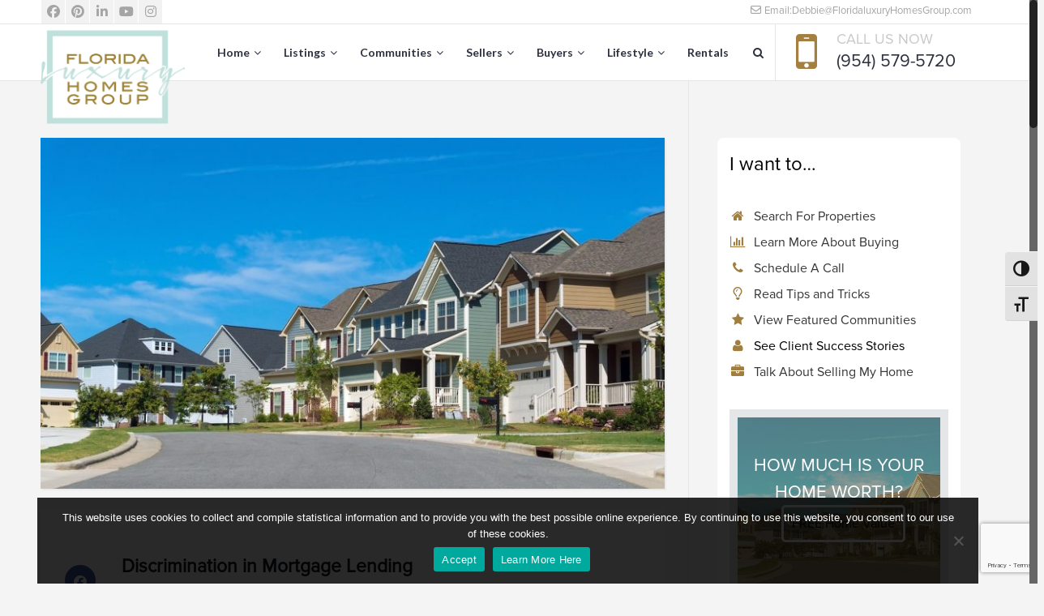

--- FILE ---
content_type: text/html; charset=UTF-8
request_url: https://floridaluxuryhomesgroup.com/discrimination-in-mortgage-lending/
body_size: 31038
content:
<!doctype html>
<html lang="en-US">
<head>
    <meta http-equiv="Content-Type" content="text/html; charset=UTF-8"/>
    <meta name="viewport" content="width=device-width, initial-scale=1"/>
    <!-- Favicon-->
            <link rel="shortcut icon" href="https://floridaluxuryhomesgroup.com/wp-content/uploads/2020/05/FLHG_logo.png"/>
                <title>Discrimination in Mortgage Lending - Florida Luxury Homes Group</title>
            <!--[if lt IE 9]>
    <script src="https://floridaluxuryhomesgroup.com/wp-content/themes/noo-citilights/framework/vendor/respond.min.js"></script>
    <link href="https://cdnjs.cloudflare.com/ajax/libs/select2/4.0.6-rc.0/css/select2.min.css" rel="stylesheet" />
    <script src="https://cdnjs.cloudflare.com/ajax/libs/select2/4.0.6-rc.0/js/select2.min.js"></script>

    <![endif]-->
    <meta name='robots' content='index, follow, max-image-preview:large, max-snippet:-1, max-video-preview:-1' />
	<style>img:is([sizes="auto" i], [sizes^="auto," i]) { contain-intrinsic-size: 3000px 1500px }</style>
	
	<!-- This site is optimized with the Yoast SEO plugin v26.0 - https://yoast.com/wordpress/plugins/seo/ -->
	<link rel="canonical" href="https://floridaluxuryhomesgroup.com/discrimination-in-mortgage-lending/" />
	<meta property="og:locale" content="en_US" />
	<meta property="og:type" content="article" />
	<meta property="og:title" content="Discrimination in Mortgage Lending - Florida Luxury Homes Group" />
	<meta property="og:description" content="There was a time in our country’s history when discrimination in lending was blatant and rampant. In the 1930s, for instance, Americans of color were routinely denied mortgages. Several methods were used, the worst of which was redlining (denial of a loan based on the applicant’s address). Yes, we’ve come a long way in the nearly nine decades since then,...Read More" />
	<meta property="og:url" content="https://floridaluxuryhomesgroup.com/discrimination-in-mortgage-lending/" />
	<meta property="og:site_name" content="Florida Luxury Homes Group" />
	<meta property="article:published_time" content="2018-05-08T03:00:16+00:00" />
	<meta property="og:image" content="https://floridaluxuryhomesgroup.com/wp-content/uploads/2021/06/default.jpg" />
	<meta property="og:image:width" content="1400" />
	<meta property="og:image:height" content="875" />
	<meta property="og:image:type" content="image/jpeg" />
	<meta name="author" content="debbie@floridaluxuryhomesgroup.com" />
	<meta name="twitter:card" content="summary_large_image" />
	<meta name="twitter:label1" content="Written by" />
	<meta name="twitter:data1" content="debbie@floridaluxuryhomesgroup.com" />
	<meta name="twitter:label2" content="Est. reading time" />
	<meta name="twitter:data2" content="2 minutes" />
	<script type="application/ld+json" class="yoast-schema-graph">{"@context":"https://schema.org","@graph":[{"@type":"WebPage","@id":"https://floridaluxuryhomesgroup.com/discrimination-in-mortgage-lending/","url":"https://floridaluxuryhomesgroup.com/discrimination-in-mortgage-lending/","name":"Discrimination in Mortgage Lending - Florida Luxury Homes Group","isPartOf":{"@id":"https://floridaluxuryhomesgroup.com/#website"},"primaryImageOfPage":{"@id":"https://floridaluxuryhomesgroup.com/discrimination-in-mortgage-lending/#primaryimage"},"image":{"@id":"https://floridaluxuryhomesgroup.com/discrimination-in-mortgage-lending/#primaryimage"},"thumbnailUrl":"https://floridaluxuryhomesgroup.com/wp-content/uploads/2021/06/default.jpg","datePublished":"2018-05-08T03:00:16+00:00","author":{"@id":"https://floridaluxuryhomesgroup.com/#/schema/person/2b11b884e72c140fce44517d49dc5726"},"breadcrumb":{"@id":"https://floridaluxuryhomesgroup.com/discrimination-in-mortgage-lending/#breadcrumb"},"inLanguage":"en-US","potentialAction":[{"@type":"ReadAction","target":["https://floridaluxuryhomesgroup.com/discrimination-in-mortgage-lending/"]}]},{"@type":"ImageObject","inLanguage":"en-US","@id":"https://floridaluxuryhomesgroup.com/discrimination-in-mortgage-lending/#primaryimage","url":"https://floridaluxuryhomesgroup.com/wp-content/uploads/2021/06/default.jpg","contentUrl":"https://floridaluxuryhomesgroup.com/wp-content/uploads/2021/06/default.jpg","width":1400,"height":875,"caption":"Florida Luxury Home Group"},{"@type":"BreadcrumbList","@id":"https://floridaluxuryhomesgroup.com/discrimination-in-mortgage-lending/#breadcrumb","itemListElement":[{"@type":"ListItem","position":1,"name":"Home","item":"https://floridaluxuryhomesgroup.com/"},{"@type":"ListItem","position":2,"name":"Welcome To My Real Estate Blog!","item":"https://floridaluxuryhomesgroup.com/real-estate-news/"},{"@type":"ListItem","position":3,"name":"Discrimination in Mortgage Lending"}]},{"@type":"WebSite","@id":"https://floridaluxuryhomesgroup.com/#website","url":"https://floridaluxuryhomesgroup.com/","name":"Florida Luxury Homes Group","description":"Luxury Home for Sale Fort Lauderdale","potentialAction":[{"@type":"SearchAction","target":{"@type":"EntryPoint","urlTemplate":"https://floridaluxuryhomesgroup.com/?s={search_term_string}"},"query-input":{"@type":"PropertyValueSpecification","valueRequired":true,"valueName":"search_term_string"}}],"inLanguage":"en-US"},{"@type":"Person","@id":"https://floridaluxuryhomesgroup.com/#/schema/person/2b11b884e72c140fce44517d49dc5726","name":"debbie@floridaluxuryhomesgroup.com","image":{"@type":"ImageObject","inLanguage":"en-US","@id":"https://floridaluxuryhomesgroup.com/#/schema/person/image/","url":"https://secure.gravatar.com/avatar/06b95a871fc11ce2d3b150a1bacb233a619d27610706d6cb70a9717101cb11a2?s=96&d=mm&r=g","contentUrl":"https://secure.gravatar.com/avatar/06b95a871fc11ce2d3b150a1bacb233a619d27610706d6cb70a9717101cb11a2?s=96&d=mm&r=g","caption":"debbie@floridaluxuryhomesgroup.com"},"sameAs":["https://floridaluxuryhomesgroup.com/"],"url":"https://floridaluxuryhomesgroup.com/author/dibble_avak_7777/"}]}</script>
	<!-- / Yoast SEO plugin. -->


<link rel='dns-prefetch' href='//www.googletagmanager.com' />
<link rel='dns-prefetch' href='//fonts.googleapis.com' />
<link rel="alternate" type="application/rss+xml" title="Florida Luxury Homes Group &raquo; Feed" href="https://floridaluxuryhomesgroup.com/feed/" />
<link rel="alternate" type="application/rss+xml" title="Florida Luxury Homes Group &raquo; Comments Feed" href="https://floridaluxuryhomesgroup.com/comments/feed/" />
<link rel="alternate" type="application/rss+xml" title="Florida Luxury Homes Group &raquo; Discrimination in Mortgage Lending Comments Feed" href="https://floridaluxuryhomesgroup.com/discrimination-in-mortgage-lending/feed/" />
<script type="text/javascript">
/* <![CDATA[ */
window._wpemojiSettings = {"baseUrl":"https:\/\/s.w.org\/images\/core\/emoji\/16.0.1\/72x72\/","ext":".png","svgUrl":"https:\/\/s.w.org\/images\/core\/emoji\/16.0.1\/svg\/","svgExt":".svg","source":{"concatemoji":"https:\/\/floridaluxuryhomesgroup.com\/wp-includes\/js\/wp-emoji-release.min.js?ver=6.8.3"}};
/*! This file is auto-generated */
!function(s,n){var o,i,e;function c(e){try{var t={supportTests:e,timestamp:(new Date).valueOf()};sessionStorage.setItem(o,JSON.stringify(t))}catch(e){}}function p(e,t,n){e.clearRect(0,0,e.canvas.width,e.canvas.height),e.fillText(t,0,0);var t=new Uint32Array(e.getImageData(0,0,e.canvas.width,e.canvas.height).data),a=(e.clearRect(0,0,e.canvas.width,e.canvas.height),e.fillText(n,0,0),new Uint32Array(e.getImageData(0,0,e.canvas.width,e.canvas.height).data));return t.every(function(e,t){return e===a[t]})}function u(e,t){e.clearRect(0,0,e.canvas.width,e.canvas.height),e.fillText(t,0,0);for(var n=e.getImageData(16,16,1,1),a=0;a<n.data.length;a++)if(0!==n.data[a])return!1;return!0}function f(e,t,n,a){switch(t){case"flag":return n(e,"\ud83c\udff3\ufe0f\u200d\u26a7\ufe0f","\ud83c\udff3\ufe0f\u200b\u26a7\ufe0f")?!1:!n(e,"\ud83c\udde8\ud83c\uddf6","\ud83c\udde8\u200b\ud83c\uddf6")&&!n(e,"\ud83c\udff4\udb40\udc67\udb40\udc62\udb40\udc65\udb40\udc6e\udb40\udc67\udb40\udc7f","\ud83c\udff4\u200b\udb40\udc67\u200b\udb40\udc62\u200b\udb40\udc65\u200b\udb40\udc6e\u200b\udb40\udc67\u200b\udb40\udc7f");case"emoji":return!a(e,"\ud83e\udedf")}return!1}function g(e,t,n,a){var r="undefined"!=typeof WorkerGlobalScope&&self instanceof WorkerGlobalScope?new OffscreenCanvas(300,150):s.createElement("canvas"),o=r.getContext("2d",{willReadFrequently:!0}),i=(o.textBaseline="top",o.font="600 32px Arial",{});return e.forEach(function(e){i[e]=t(o,e,n,a)}),i}function t(e){var t=s.createElement("script");t.src=e,t.defer=!0,s.head.appendChild(t)}"undefined"!=typeof Promise&&(o="wpEmojiSettingsSupports",i=["flag","emoji"],n.supports={everything:!0,everythingExceptFlag:!0},e=new Promise(function(e){s.addEventListener("DOMContentLoaded",e,{once:!0})}),new Promise(function(t){var n=function(){try{var e=JSON.parse(sessionStorage.getItem(o));if("object"==typeof e&&"number"==typeof e.timestamp&&(new Date).valueOf()<e.timestamp+604800&&"object"==typeof e.supportTests)return e.supportTests}catch(e){}return null}();if(!n){if("undefined"!=typeof Worker&&"undefined"!=typeof OffscreenCanvas&&"undefined"!=typeof URL&&URL.createObjectURL&&"undefined"!=typeof Blob)try{var e="postMessage("+g.toString()+"("+[JSON.stringify(i),f.toString(),p.toString(),u.toString()].join(",")+"));",a=new Blob([e],{type:"text/javascript"}),r=new Worker(URL.createObjectURL(a),{name:"wpTestEmojiSupports"});return void(r.onmessage=function(e){c(n=e.data),r.terminate(),t(n)})}catch(e){}c(n=g(i,f,p,u))}t(n)}).then(function(e){for(var t in e)n.supports[t]=e[t],n.supports.everything=n.supports.everything&&n.supports[t],"flag"!==t&&(n.supports.everythingExceptFlag=n.supports.everythingExceptFlag&&n.supports[t]);n.supports.everythingExceptFlag=n.supports.everythingExceptFlag&&!n.supports.flag,n.DOMReady=!1,n.readyCallback=function(){n.DOMReady=!0}}).then(function(){return e}).then(function(){var e;n.supports.everything||(n.readyCallback(),(e=n.source||{}).concatemoji?t(e.concatemoji):e.wpemoji&&e.twemoji&&(t(e.twemoji),t(e.wpemoji)))}))}((window,document),window._wpemojiSettings);
/* ]]> */
</script>
<link rel='stylesheet' id='cnss_font_awesome_css-css' href='https://floridaluxuryhomesgroup.com/wp-content/plugins/easy-social-icons/css/font-awesome/css/all.min.css?ver=7.0.0' type='text/css' media='all' />
<link rel='stylesheet' id='cnss_font_awesome_v4_shims-css' href='https://floridaluxuryhomesgroup.com/wp-content/plugins/easy-social-icons/css/font-awesome/css/v4-shims.min.css?ver=7.0.0' type='text/css' media='all' />
<link rel='stylesheet' id='cnss_css-css' href='https://floridaluxuryhomesgroup.com/wp-content/plugins/easy-social-icons/css/cnss.css?ver=1.0' type='text/css' media='all' />
<link rel='stylesheet' id='cnss_share_css-css' href='https://floridaluxuryhomesgroup.com/wp-content/plugins/easy-social-icons/css/share.css?ver=1.0' type='text/css' media='all' />
<style id='wp-emoji-styles-inline-css' type='text/css'>

	img.wp-smiley, img.emoji {
		display: inline !important;
		border: none !important;
		box-shadow: none !important;
		height: 1em !important;
		width: 1em !important;
		margin: 0 0.07em !important;
		vertical-align: -0.1em !important;
		background: none !important;
		padding: 0 !important;
	}
</style>
<link rel='stylesheet' id='wp-block-library-css' href='https://floridaluxuryhomesgroup.com/wp-includes/css/dist/block-library/style.min.css?ver=6.8.3' type='text/css' media='all' />
<style id='classic-theme-styles-inline-css' type='text/css'>
/*! This file is auto-generated */
.wp-block-button__link{color:#fff;background-color:#32373c;border-radius:9999px;box-shadow:none;text-decoration:none;padding:calc(.667em + 2px) calc(1.333em + 2px);font-size:1.125em}.wp-block-file__button{background:#32373c;color:#fff;text-decoration:none}
</style>
<style id='bpldl-document-library-style-inline-css' type='text/css'>
*{box-sizing:border-box}.bplDl-container{overflow:auto}.bplDl-container .bplDl-header{background:linear-gradient(90deg,#1e3a8a,#2563eb);box-shadow:0 2px 4px rgba(0,0,0,.1);padding:20px;transition:all .5s ease-in-out}.bplDl-container .bplDl-header .bplDl-title{color:#9acd32;margin:0}.bplDl-container .bplDl-header .bplDl-title:hover{color:#1e40af}.bplDl-container .bplDl-header .bplDl-subtitle{color:#dde7c8;margin:0}.bplDl-container .bplDl-header .bplDl-subtitle:hover{color:#26282e}.bplDl-container .bplDl-content{padding-top:20px}.bplDl-container .bplDl-content .bplDl-toolbar{background:#fff;border-radius:.5rem;display:flex;flex-wrap:wrap;gap:1rem;margin-bottom:2rem;padding:1.5rem}.bplDl-container .bplDl-content .bplDl-toolbar .bplDl-search{flex:1;position:relative}.bplDl-container .bplDl-content .bplDl-toolbar .bplDl-search .bplDl-search-icon{color:#9ca3af;height:1.25rem;left:.75rem;position:absolute;top:13px;width:1.25rem}.bplDl-container .bplDl-content .bplDl-toolbar .bplDl-search .bplDl-search-input{border:1px solid #d1d5db;border-radius:.5rem;height:46px;outline:none;padding:12px 40px;transition:border .2s ease;width:100%}.bplDl-container .bplDl-content .bplDl-toolbar .bplDl-search .bplDl-search-input:focus{border-color:#2563eb}.bplDl-container .bplDl-content .bplDl-toolbar .bplDl-select,.bplDl-container .bplDl-content .bplDl-toolbar .bplDl-select-sort{border:1px solid #d1d5db;border-radius:.5rem;outline:none;padding:.5rem 1rem;width:120px}.bplDl-container .bplDl-content .bplDl-toolbar .bplDl-upload-btn{align-items:center;background-color:#2563eb;border:none;border-radius:.5rem;color:#fff;cursor:pointer;display:flex;gap:.5rem;padding:.5rem 1.25rem;transition:background .2s ease}.bplDl-container .bplDl-content .bplDl-toolbar .bplDl-upload-btn:hover{background-color:#1e40af}.bplDl-container .bplDl-content .bplDl-empty{padding:20px 0;text-align:center}.bplDl-container .bplDl-content .bplDl-empty .bplDl-empty-icon{color:#d1d5db;height:4rem;margin:0 auto 1rem;width:4rem}.bplDl-container .bplDl-content .bplDl-empty .bplDl-empty-text{color:#6b7280;font-size:1.125rem}.bplDl-container .bplDl-content .bplDl-grid{box-sizing:border-box;display:grid;gap:1.5rem;grid-template-columns:repeat(3,minmax(0,1fr));overflow:hidden;width:inherit}.bplDl-container .bplDl-content .bplDl-grid .bplDl-card{background:#fff;border-radius:.5rem;box-shadow:0 2px 6px rgba(0,0,0,.05);box-sizing:border-box;display:flex;flex-direction:column;overflow:hidden;padding:20px;transition:all .5s ease-in-out}.bplDl-container .bplDl-content .bplDl-grid .bplDl-card .bplDl-card-top{align-items:flex-start;display:flex;justify-content:space-between}.bplDl-container .bplDl-content .bplDl-grid .bplDl-card .bplDl-card-top .bplDl-icon{height:2rem;width:2rem}.bplDl-container .bplDl-content .bplDl-grid .bplDl-card .bplDl-name{color:#1f2937;font-size:20px;font-weight:600;margin-bottom:.5rem;margin-top:15px;overflow:hidden;text-overflow:ellipsis;white-space:nowrap}.bplDl-container .bplDl-content .bplDl-grid .bplDl-card .bplDl-size{color:#6b7280;font-size:15px;margin:10px 0}.bplDl-container .bplDl-content .bplDl-grid .bplDl-card .bplDl-meta{align-items:center;color:#6b7280;display:flex;font-size:15px;margin-bottom:20px}.bplDl-container .bplDl-content .bplDl-grid .bplDl-card .bplDl-meta .bplDl-meta-icon{height:1rem;margin-right:.25rem;width:1rem}.bplDl-container .bplDl-content .bplDl-grid .bplDl-card .bplDl-actions{display:flex;flex-wrap:wrap;gap:15px;margin-top:auto}.bplDl-container .bplDl-content .bplDl-grid .bplDl-card .bplDl-actions .bplDl-btn{align-items:center;border:none;border-radius:.375rem;cursor:pointer;display:flex;flex:1;font-size:15px;gap:.25rem;justify-content:center;padding:5px;transition:background .2s ease}.bplDl-container .bplDl-content .bplDl-grid .bplDl-card .bplDl-actions .bplDl-btn.bplDl-view-btn{background:#f3f4f6;color:#374151}.bplDl-container .bplDl-content .bplDl-grid .bplDl-card .bplDl-actions .bplDl-btn.bplDl-download-btn{background:#dbeafe;color:#1e3a8a}.bplDl-container .bplDl-content .bplDl-grid .bplDl-card .bplDl-actions .bplDl-btn.bplDl-delete-btn{background:#fee2e2;color:#b91c1c}.bplDl-container .bplDl-content .bplDl-grid .bplDl-card .bplDl-actions .bplDl-btn:hover{filter:brightness(.95)}.bplDl-container .bplDl-content .bplDl-grid .bplDl-card:hover{box-shadow:0 4px 12px rgba(0,0,0,.1)}.bplDl-modal-overlay{align-items:center;background:rgba(0,0,0,.6);display:flex;height:100vh;justify-content:center;left:0;position:fixed;top:0;width:100vw;z-index:9999}.bplDl-modal-overlay .bplDl-modal{background:#fff;border-radius:12px;box-shadow:0 20px 60px rgba(0,0,0,.3);max-height:90vh;max-width:90vw;overflow:auto;padding:20px;position:relative;width:800px}.bplDl-modal-overlay .bplDl-modal .bplDl-modal-close{background:transparent;border:none;color:#333;cursor:pointer;font-size:20px;position:absolute;right:10px;top:10px}.bplDl-modal-overlay .bplDl-modal .bplDl-modal-body{align-items:center;display:flex;flex-direction:column;gap:1rem;justify-content:center;margin-top:20px}.bplDl-modal-overlay .bplDl-modal .bplDl-modal-body .bplDl-preview-iframe{border-radius:8px;box-shadow:0 5px 20px rgba(0,0,0,.15);height:600px;max-height:80vh;max-width:100%;width:100%}.bplDl-modal-overlay .bplDl-modal .bplDl-modal-body .bplDl-preview-video{border-radius:8px;box-shadow:0 5px 20px rgba(0,0,0,.15);height:auto;max-height:80vh;max-width:100%;width:100%}.bplDl-modal-overlay .bplDl-modal .bplDl-modal-body .bplDl-preview-image{max-height:-moz-fit-content;max-height:fit-content;max-width:100%}.bplDl-modal-overlay .bplDl-modal .bplDl-modal-body .bplDl-audio-wrapper{align-items:center;background:#f9fafb;border-radius:1rem;box-shadow:0 4px 12px rgba(0,0,0,.08);display:flex;flex-direction:column;gap:.75rem;padding:1rem;transition:all .3s ease}.bplDl-modal-overlay .bplDl-modal .bplDl-modal-body .bplDl-audio-wrapper .bplDl-audio-player{border-radius:.5rem;max-width:480px;outline:none;width:100%}.bplDl-modal-overlay .bplDl-modal .bplDl-modal-body .bplDl-audio-wrapper .bplDl-audio-title{color:#374151;font-size:1rem;font-weight:600;margin-top:.25rem;text-align:center}.bplDl-modal-overlay .bplDl-modal .bplDl-modal-body .bplDl-audio-wrapper:hover{background:#f3f4f6;box-shadow:0 6px 16px rgba(0,0,0,.12)}.bplDl-modal-overlay .bplDl-modal .bplDl-modal-body .bplDl-preview-unknown{text-align:center}.bplDl-modal-overlay .bplDl-modal .bplDl-modal-body .bplDl-preview-unknown .bplDl-download-link{background:#007bff;border-radius:6px;color:#fff;display:inline-block;font-weight:500;margin-top:10px;padding:8px 14px;text-decoration:none;transition:background .2s}.bplDl-modal-overlay .bplDl-modal .bplDl-modal-body .bplDl-preview-unknown .bplDl-download-link:hover{background:#0056b3}
@keyframes skeleton-loading{0%{background-color:#e0e0e0}50%{background-color:#f0f0f0}to{background-color:#e0e0e0}}.skeleton{animation:skeleton-loading 1.5s ease-in-out infinite}

</style>
<style id='global-styles-inline-css' type='text/css'>
:root{--wp--preset--aspect-ratio--square: 1;--wp--preset--aspect-ratio--4-3: 4/3;--wp--preset--aspect-ratio--3-4: 3/4;--wp--preset--aspect-ratio--3-2: 3/2;--wp--preset--aspect-ratio--2-3: 2/3;--wp--preset--aspect-ratio--16-9: 16/9;--wp--preset--aspect-ratio--9-16: 9/16;--wp--preset--color--black: #000000;--wp--preset--color--cyan-bluish-gray: #abb8c3;--wp--preset--color--white: #ffffff;--wp--preset--color--pale-pink: #f78da7;--wp--preset--color--vivid-red: #cf2e2e;--wp--preset--color--luminous-vivid-orange: #ff6900;--wp--preset--color--luminous-vivid-amber: #fcb900;--wp--preset--color--light-green-cyan: #7bdcb5;--wp--preset--color--vivid-green-cyan: #00d084;--wp--preset--color--pale-cyan-blue: #8ed1fc;--wp--preset--color--vivid-cyan-blue: #0693e3;--wp--preset--color--vivid-purple: #9b51e0;--wp--preset--gradient--vivid-cyan-blue-to-vivid-purple: linear-gradient(135deg,rgba(6,147,227,1) 0%,rgb(155,81,224) 100%);--wp--preset--gradient--light-green-cyan-to-vivid-green-cyan: linear-gradient(135deg,rgb(122,220,180) 0%,rgb(0,208,130) 100%);--wp--preset--gradient--luminous-vivid-amber-to-luminous-vivid-orange: linear-gradient(135deg,rgba(252,185,0,1) 0%,rgba(255,105,0,1) 100%);--wp--preset--gradient--luminous-vivid-orange-to-vivid-red: linear-gradient(135deg,rgba(255,105,0,1) 0%,rgb(207,46,46) 100%);--wp--preset--gradient--very-light-gray-to-cyan-bluish-gray: linear-gradient(135deg,rgb(238,238,238) 0%,rgb(169,184,195) 100%);--wp--preset--gradient--cool-to-warm-spectrum: linear-gradient(135deg,rgb(74,234,220) 0%,rgb(151,120,209) 20%,rgb(207,42,186) 40%,rgb(238,44,130) 60%,rgb(251,105,98) 80%,rgb(254,248,76) 100%);--wp--preset--gradient--blush-light-purple: linear-gradient(135deg,rgb(255,206,236) 0%,rgb(152,150,240) 100%);--wp--preset--gradient--blush-bordeaux: linear-gradient(135deg,rgb(254,205,165) 0%,rgb(254,45,45) 50%,rgb(107,0,62) 100%);--wp--preset--gradient--luminous-dusk: linear-gradient(135deg,rgb(255,203,112) 0%,rgb(199,81,192) 50%,rgb(65,88,208) 100%);--wp--preset--gradient--pale-ocean: linear-gradient(135deg,rgb(255,245,203) 0%,rgb(182,227,212) 50%,rgb(51,167,181) 100%);--wp--preset--gradient--electric-grass: linear-gradient(135deg,rgb(202,248,128) 0%,rgb(113,206,126) 100%);--wp--preset--gradient--midnight: linear-gradient(135deg,rgb(2,3,129) 0%,rgb(40,116,252) 100%);--wp--preset--font-size--small: 13px;--wp--preset--font-size--medium: 20px;--wp--preset--font-size--large: 36px;--wp--preset--font-size--x-large: 42px;--wp--preset--spacing--20: 0.44rem;--wp--preset--spacing--30: 0.67rem;--wp--preset--spacing--40: 1rem;--wp--preset--spacing--50: 1.5rem;--wp--preset--spacing--60: 2.25rem;--wp--preset--spacing--70: 3.38rem;--wp--preset--spacing--80: 5.06rem;--wp--preset--shadow--natural: 6px 6px 9px rgba(0, 0, 0, 0.2);--wp--preset--shadow--deep: 12px 12px 50px rgba(0, 0, 0, 0.4);--wp--preset--shadow--sharp: 6px 6px 0px rgba(0, 0, 0, 0.2);--wp--preset--shadow--outlined: 6px 6px 0px -3px rgba(255, 255, 255, 1), 6px 6px rgba(0, 0, 0, 1);--wp--preset--shadow--crisp: 6px 6px 0px rgba(0, 0, 0, 1);}:where(.is-layout-flex){gap: 0.5em;}:where(.is-layout-grid){gap: 0.5em;}body .is-layout-flex{display: flex;}.is-layout-flex{flex-wrap: wrap;align-items: center;}.is-layout-flex > :is(*, div){margin: 0;}body .is-layout-grid{display: grid;}.is-layout-grid > :is(*, div){margin: 0;}:where(.wp-block-columns.is-layout-flex){gap: 2em;}:where(.wp-block-columns.is-layout-grid){gap: 2em;}:where(.wp-block-post-template.is-layout-flex){gap: 1.25em;}:where(.wp-block-post-template.is-layout-grid){gap: 1.25em;}.has-black-color{color: var(--wp--preset--color--black) !important;}.has-cyan-bluish-gray-color{color: var(--wp--preset--color--cyan-bluish-gray) !important;}.has-white-color{color: var(--wp--preset--color--white) !important;}.has-pale-pink-color{color: var(--wp--preset--color--pale-pink) !important;}.has-vivid-red-color{color: var(--wp--preset--color--vivid-red) !important;}.has-luminous-vivid-orange-color{color: var(--wp--preset--color--luminous-vivid-orange) !important;}.has-luminous-vivid-amber-color{color: var(--wp--preset--color--luminous-vivid-amber) !important;}.has-light-green-cyan-color{color: var(--wp--preset--color--light-green-cyan) !important;}.has-vivid-green-cyan-color{color: var(--wp--preset--color--vivid-green-cyan) !important;}.has-pale-cyan-blue-color{color: var(--wp--preset--color--pale-cyan-blue) !important;}.has-vivid-cyan-blue-color{color: var(--wp--preset--color--vivid-cyan-blue) !important;}.has-vivid-purple-color{color: var(--wp--preset--color--vivid-purple) !important;}.has-black-background-color{background-color: var(--wp--preset--color--black) !important;}.has-cyan-bluish-gray-background-color{background-color: var(--wp--preset--color--cyan-bluish-gray) !important;}.has-white-background-color{background-color: var(--wp--preset--color--white) !important;}.has-pale-pink-background-color{background-color: var(--wp--preset--color--pale-pink) !important;}.has-vivid-red-background-color{background-color: var(--wp--preset--color--vivid-red) !important;}.has-luminous-vivid-orange-background-color{background-color: var(--wp--preset--color--luminous-vivid-orange) !important;}.has-luminous-vivid-amber-background-color{background-color: var(--wp--preset--color--luminous-vivid-amber) !important;}.has-light-green-cyan-background-color{background-color: var(--wp--preset--color--light-green-cyan) !important;}.has-vivid-green-cyan-background-color{background-color: var(--wp--preset--color--vivid-green-cyan) !important;}.has-pale-cyan-blue-background-color{background-color: var(--wp--preset--color--pale-cyan-blue) !important;}.has-vivid-cyan-blue-background-color{background-color: var(--wp--preset--color--vivid-cyan-blue) !important;}.has-vivid-purple-background-color{background-color: var(--wp--preset--color--vivid-purple) !important;}.has-black-border-color{border-color: var(--wp--preset--color--black) !important;}.has-cyan-bluish-gray-border-color{border-color: var(--wp--preset--color--cyan-bluish-gray) !important;}.has-white-border-color{border-color: var(--wp--preset--color--white) !important;}.has-pale-pink-border-color{border-color: var(--wp--preset--color--pale-pink) !important;}.has-vivid-red-border-color{border-color: var(--wp--preset--color--vivid-red) !important;}.has-luminous-vivid-orange-border-color{border-color: var(--wp--preset--color--luminous-vivid-orange) !important;}.has-luminous-vivid-amber-border-color{border-color: var(--wp--preset--color--luminous-vivid-amber) !important;}.has-light-green-cyan-border-color{border-color: var(--wp--preset--color--light-green-cyan) !important;}.has-vivid-green-cyan-border-color{border-color: var(--wp--preset--color--vivid-green-cyan) !important;}.has-pale-cyan-blue-border-color{border-color: var(--wp--preset--color--pale-cyan-blue) !important;}.has-vivid-cyan-blue-border-color{border-color: var(--wp--preset--color--vivid-cyan-blue) !important;}.has-vivid-purple-border-color{border-color: var(--wp--preset--color--vivid-purple) !important;}.has-vivid-cyan-blue-to-vivid-purple-gradient-background{background: var(--wp--preset--gradient--vivid-cyan-blue-to-vivid-purple) !important;}.has-light-green-cyan-to-vivid-green-cyan-gradient-background{background: var(--wp--preset--gradient--light-green-cyan-to-vivid-green-cyan) !important;}.has-luminous-vivid-amber-to-luminous-vivid-orange-gradient-background{background: var(--wp--preset--gradient--luminous-vivid-amber-to-luminous-vivid-orange) !important;}.has-luminous-vivid-orange-to-vivid-red-gradient-background{background: var(--wp--preset--gradient--luminous-vivid-orange-to-vivid-red) !important;}.has-very-light-gray-to-cyan-bluish-gray-gradient-background{background: var(--wp--preset--gradient--very-light-gray-to-cyan-bluish-gray) !important;}.has-cool-to-warm-spectrum-gradient-background{background: var(--wp--preset--gradient--cool-to-warm-spectrum) !important;}.has-blush-light-purple-gradient-background{background: var(--wp--preset--gradient--blush-light-purple) !important;}.has-blush-bordeaux-gradient-background{background: var(--wp--preset--gradient--blush-bordeaux) !important;}.has-luminous-dusk-gradient-background{background: var(--wp--preset--gradient--luminous-dusk) !important;}.has-pale-ocean-gradient-background{background: var(--wp--preset--gradient--pale-ocean) !important;}.has-electric-grass-gradient-background{background: var(--wp--preset--gradient--electric-grass) !important;}.has-midnight-gradient-background{background: var(--wp--preset--gradient--midnight) !important;}.has-small-font-size{font-size: var(--wp--preset--font-size--small) !important;}.has-medium-font-size{font-size: var(--wp--preset--font-size--medium) !important;}.has-large-font-size{font-size: var(--wp--preset--font-size--large) !important;}.has-x-large-font-size{font-size: var(--wp--preset--font-size--x-large) !important;}
:where(.wp-block-post-template.is-layout-flex){gap: 1.25em;}:where(.wp-block-post-template.is-layout-grid){gap: 1.25em;}
:where(.wp-block-columns.is-layout-flex){gap: 2em;}:where(.wp-block-columns.is-layout-grid){gap: 2em;}
:root :where(.wp-block-pullquote){font-size: 1.5em;line-height: 1.6;}
</style>
<link rel='stylesheet' id='cookie-notice-front-css' href='https://floridaluxuryhomesgroup.com/wp-content/plugins/cookie-notice/css/front.min.css?ver=2.5.7' type='text/css' media='all' />
<link rel='stylesheet' id='rs-plugin-settings-css' href='https://floridaluxuryhomesgroup.com/wp-content/plugins/revslider/public/assets/css/rs6.css?ver=6.1.5' type='text/css' media='all' />
<style id='rs-plugin-settings-inline-css' type='text/css'>
#rs-demo-id {}
</style>
<link rel='stylesheet' id='ui-font-css' href='https://floridaluxuryhomesgroup.com/wp-content/plugins/wp-accessibility/toolbar/fonts/css/a11y-toolbar.css?ver=2.2.5' type='text/css' media='all' />
<link rel='stylesheet' id='wpa-toolbar-css' href='https://floridaluxuryhomesgroup.com/wp-content/plugins/wp-accessibility/toolbar/css/a11y.css?ver=2.2.5' type='text/css' media='all' />
<link rel='stylesheet' id='ui-fontsize.css-css' href='https://floridaluxuryhomesgroup.com/wp-content/plugins/wp-accessibility/toolbar/css/a11y-fontsize-alt.css?ver=2.2.5' type='text/css' media='all' />
<style id='ui-fontsize.css-inline-css' type='text/css'>
html { --wpa-font-size: 150%; }
</style>
<link rel='stylesheet' id='wpa-style-css' href='https://floridaluxuryhomesgroup.com/wp-content/plugins/wp-accessibility/css/wpa-style.css?ver=2.2.5' type='text/css' media='all' />
<style id='wpa-style-inline-css' type='text/css'>
.wpa-hide-ltr#skiplinks a, .wpa-hide-ltr#skiplinks a:hover, .wpa-hide-ltr#skiplinks a:visited {
	
}
.wpa-hide-ltr#skiplinks a:active,  .wpa-hide-ltr#skiplinks a:focus {
	
}
	:root { --admin-bar-top : 7px; }
</style>
<link rel='stylesheet' id='ppv-public-css' href='https://floridaluxuryhomesgroup.com/wp-content/plugins/document-emberdder/build/public.css?ver=2.0.0' type='text/css' media='all' />
<link rel='stylesheet' id='pmfcf-sweetalert2-style-css' href='https://floridaluxuryhomesgroup.com/wp-content/plugins/popup-message-contact-form-7/css/sweetalert2.min.css?ver=6.8.3' type='text/css' media='all' />
<link rel='stylesheet' id='pmfcf-style-css' href='https://floridaluxuryhomesgroup.com/wp-content/plugins/popup-message-contact-form-7/css/style.css?ver=6.8.3' type='text/css' media='all' />
<link rel='stylesheet' id='yith-infs-style-css' href='https://floridaluxuryhomesgroup.com/wp-content/plugins/yith-infinite-scrolling/assets/css/frontend.css?ver=2.2.0' type='text/css' media='all' />
<link rel='stylesheet' id='noo-main-style-css' href='https://floridaluxuryhomesgroup.com/wp-content/themes/noo-citilights/assets/css/noo.css' type='text/css' media='all' />
<link rel='stylesheet' id='noo-custom-style-css' href='https://floridaluxuryhomesgroup.com/wp-content/uploads/noo_citilights/custom.css' type='text/css' media='all' />
<link rel='stylesheet' id='noo-style-css' href='https://floridaluxuryhomesgroup.com/wp-content/themes/noo-citilights-child/style.css' type='text/css' media='all' />
<link rel='stylesheet' id='vendor-font-awesome-css-css' href='https://floridaluxuryhomesgroup.com/wp-content/themes/noo-citilights/framework/vendor/fontawesome/css/font-awesome.min.css?ver=4.1.0' type='text/css' media='all' />
<link rel='stylesheet' id='noo-google-fonts-default-css' href='https://fonts.googleapis.com/css?family=Lato:100,300,400,700,900,300italic,400italic,700italic,900italic' type='text/css' media='all' />
<link rel='stylesheet' id='simple-social-icons-font-css' href='https://floridaluxuryhomesgroup.com/wp-content/plugins/simple-social-icons/css/style.css?ver=3.0.2' type='text/css' media='all' />
<link rel='stylesheet' id='jvcf7_client_css-css' href='https://floridaluxuryhomesgroup.com/wp-content/plugins/jquery-validation-for-contact-form-7/includes/assets/css/jvcf7_client.css?ver=5.4.2' type='text/css' media='all' />
<script type="text/javascript" src="https://floridaluxuryhomesgroup.com/wp-includes/js/jquery/jquery.min.js?ver=3.7.1" id="jquery-core-js"></script>
<script type="text/javascript" src="https://floridaluxuryhomesgroup.com/wp-content/plugins/easy-social-icons/js/cnss.js?ver=1.0" id="cnss_js-js"></script>
<script type="text/javascript" src="https://floridaluxuryhomesgroup.com/wp-content/plugins/easy-social-icons/js/share.js?ver=1.0" id="cnss_share_js-js"></script>
<script type="text/javascript" src="https://floridaluxuryhomesgroup.com/wp-content/plugins/1and1-wordpress-assistant/js/cookies.js?ver=6.8.3" id="1and1-wp-cookies-js"></script>
<script type="text/javascript" src="https://floridaluxuryhomesgroup.com/wp-content/plugins/revslider/public/assets/js/revolution.tools.min.js?ver=6.0" id="tp-tools-js"></script>
<script type="text/javascript" src="https://floridaluxuryhomesgroup.com/wp-content/plugins/revslider/public/assets/js/rs6.min.js?ver=6.1.5" id="revmin-js"></script>
<script type="text/javascript" src="https://floridaluxuryhomesgroup.com/wp-content/plugins/document-emberdder/build/public.js?ver=2.0.0" id="ppv-public-js"></script>
<script type="text/javascript" src="https://floridaluxuryhomesgroup.com/wp-content/plugins/popup-message-contact-form-7/js/popupscript.js?ver=6.8.3" id="pmfcf-script-popupscript-js"></script>
<script type="text/javascript" src="https://floridaluxuryhomesgroup.com/wp-content/plugins/popup-message-contact-form-7/js/sweetalert2.all.min.js?ver=6.8.3" id="pmfcf-script-sweetalert2-js"></script>
<script type="text/javascript" src="https://floridaluxuryhomesgroup.com/wp-content/plugins/popup-message-contact-form-7/js/jscolor.js?ver=6.8.3" id="pmfcf-jscolor-js"></script>
<script type="text/javascript" src="https://floridaluxuryhomesgroup.com/wp-content/themes/noo-citilights/framework/vendor/modernizr-2.7.1.min.js" id="vendor-modernizr-js"></script>

<!-- Google tag (gtag.js) snippet added by Site Kit -->
<!-- Google Analytics snippet added by Site Kit -->
<script type="text/javascript" src="https://www.googletagmanager.com/gtag/js?id=G-196LWTHRXP" id="google_gtagjs-js" async></script>
<script type="text/javascript" id="google_gtagjs-js-after">
/* <![CDATA[ */
window.dataLayer = window.dataLayer || [];function gtag(){dataLayer.push(arguments);}
gtag("set","linker",{"domains":["floridaluxuryhomesgroup.com"]});
gtag("js", new Date());
gtag("set", "developer_id.dZTNiMT", true);
gtag("config", "G-196LWTHRXP");
/* ]]> */
</script>
<link rel="https://api.w.org/" href="https://floridaluxuryhomesgroup.com/wp-json/" /><link rel="alternate" title="JSON" type="application/json" href="https://floridaluxuryhomesgroup.com/wp-json/wp/v2/posts/1755" /><link rel="EditURI" type="application/rsd+xml" title="RSD" href="https://floridaluxuryhomesgroup.com/xmlrpc.php?rsd" />
<meta name="generator" content="WordPress 6.8.3" />
<link rel='shortlink' href='https://floridaluxuryhomesgroup.com/?p=1755' />
<link rel="alternate" title="oEmbed (JSON)" type="application/json+oembed" href="https://floridaluxuryhomesgroup.com/wp-json/oembed/1.0/embed?url=https%3A%2F%2Ffloridaluxuryhomesgroup.com%2Fdiscrimination-in-mortgage-lending%2F" />
<link rel="alternate" title="oEmbed (XML)" type="text/xml+oembed" href="https://floridaluxuryhomesgroup.com/wp-json/oembed/1.0/embed?url=https%3A%2F%2Ffloridaluxuryhomesgroup.com%2Fdiscrimination-in-mortgage-lending%2F&#038;format=xml" />
<style type="text/css">
		ul.cnss-social-icon li.cn-fa-icon a:hover{color:#ffffff!important;}
		</style><meta name="generator" content="Site Kit by Google 1.162.1" />	<style type="text/css">.mcalc-color,.mcalc .slider-handle.round,.mcalc .slider.slider-horizontal .slider-selection{background:#a37f40 !important;}</style>
			<style>
        .wpap-loadmore-wrapper{
            display: flex;
            align-items: center;
            justify-content: center;  
            margin: 20px 0; 
        }   
        .wpap-loadmore-wrapper .wpap-loadmore-button{
            background-color: #ffffff;
            color: ;
            width: 150px;
            height: 50px;
            text-align: center;
            cursor: pointer;
            border-radius: 0px;
            display: flex;
            align-items: center;
            justify-content: center;
            ;
            box-shadow: 1px 1px 10px 0 #b4b4b4;
            
        }
        .wpap-visibility-hidden{
           display: none;
        }
            .wp-ajax-pagination-loading{
                position:fixed;
                display: block;
                top:0;
                left: 0;
                width: 100%;
                height: 100%;
                background-color: rgba(0,0,0,0.4);
                z-index:10000;
                background-image: url('https://floridaluxuryhomesgroup.com/wp-content/plugins/wp-ajax-pagination/assets/frontend/img/loader.gif');
                background-position: 50% 50%;
                background-size: 60px;
                background-repeat: no-repeat; 
            }
            </style><meta name="generator" content="Powered by WPBakery Page Builder - drag and drop page builder for WordPress."/>
<meta name="generator" content="Powered by Slider Revolution 6.1.5 - responsive, Mobile-Friendly Slider Plugin for WordPress with comfortable drag and drop interface." />
<script type="text/javascript">function setREVStartSize(t){try{var h,e=document.getElementById(t.c).parentNode.offsetWidth;if(e=0===e||isNaN(e)?window.innerWidth:e,t.tabw=void 0===t.tabw?0:parseInt(t.tabw),t.thumbw=void 0===t.thumbw?0:parseInt(t.thumbw),t.tabh=void 0===t.tabh?0:parseInt(t.tabh),t.thumbh=void 0===t.thumbh?0:parseInt(t.thumbh),t.tabhide=void 0===t.tabhide?0:parseInt(t.tabhide),t.thumbhide=void 0===t.thumbhide?0:parseInt(t.thumbhide),t.mh=void 0===t.mh||""==t.mh||"auto"===t.mh?0:parseInt(t.mh,0),"fullscreen"===t.layout||"fullscreen"===t.l)h=Math.max(t.mh,window.innerHeight);else{for(var i in t.gw=Array.isArray(t.gw)?t.gw:[t.gw],t.rl)void 0!==t.gw[i]&&0!==t.gw[i]||(t.gw[i]=t.gw[i-1]);for(var i in t.gh=void 0===t.el||""===t.el||Array.isArray(t.el)&&0==t.el.length?t.gh:t.el,t.gh=Array.isArray(t.gh)?t.gh:[t.gh],t.rl)void 0!==t.gh[i]&&0!==t.gh[i]||(t.gh[i]=t.gh[i-1]);var r,a=new Array(t.rl.length),n=0;for(var i in t.tabw=t.tabhide>=e?0:t.tabw,t.thumbw=t.thumbhide>=e?0:t.thumbw,t.tabh=t.tabhide>=e?0:t.tabh,t.thumbh=t.thumbhide>=e?0:t.thumbh,t.rl)a[i]=t.rl[i]<window.innerWidth?0:t.rl[i];for(var i in r=a[0],a)r>a[i]&&0<a[i]&&(r=a[i],n=i);var d=e>t.gw[n]+t.tabw+t.thumbw?1:(e-(t.tabw+t.thumbw))/t.gw[n];h=t.gh[n]*d+(t.tabh+t.thumbh)}void 0===window.rs_init_css&&(window.rs_init_css=document.head.appendChild(document.createElement("style"))),document.getElementById(t.c).height=h,window.rs_init_css.innerHTML+="#"+t.c+"_wrapper { height: "+h+"px }"}catch(t){console.log("Failure at Presize of Slider:"+t)}};</script>
		<style type="text/css" id="wp-custom-css">
			@font-face {
	font-family:proxima-nova; 
	src: url("https://floridaluxuryhomesgroup.com/wp-content/themes/noo-citilights/ProximaNova-Regular.otf");  
	font-weight: Regular;  
}
@font-face {
	font-family:GrayscaleSignature-mL16a; 
	src: url("https://floridaluxuryhomesgroup.com/wp-content/themes/noo-citilights/GrayscaleSignature-mL16a.ttf");  
	font-weight: normal;  
}
.debbie-sign{
	font-family:GrayscaleSignature-mL16a !important; 
}

body{
	font-family: proxima-nova !important; 
}
h1, h2, h3, h4, h5, h6, .h1, .h2, .h3, .h4, .h5, .h6 {
    font-family: proxima-nova !important;
}
#infoTitle {
    background: #b0dfd6;
    color: #000;
}
.noo-map .gsearch .gsearch-content .gsearch-action-style-2 .gsubmit button{
	color: black;
  background-color: #b0dfd6;
  font-weight: 400;
}
.colophon.site-info .footer-more{
	padding-top: 20px;
padding-bottom: 20px;
}
.colophon.site-info .footer-more .noo-bottom-bar-content {
    padding-top: 20px;
	color:black;
}
a.go-to-top {
    margin-top: 15px;
}
.footer-more img {
    max-width: 100px;
}
.search-info h4 {
    font-weight: 600;
    font-size: 20px;
    text-align: center;
    margin-top: 25px;
}
.search-info {
    text-align: center;
}
.custombtn{
	background: #a37f40;
color: #fff;
padding: 10px 30px;
display: inline-block;
border-radius: 100vh;
transition: all 0.5s ease-in-out;
border: 1px solid #a17f3f;
}
.custombtn:hover{
	background: transparent;
color: #a17f3f;
}
#search-keyword {
    font-style: italic;
    font-weight: 600;
}
.imgwrap img {
    width: 150px;
    max-width: 150px;
    height: 150px;
    border-radius: 50%;
    border: 4px solid #fff;
    box-shadow: 0 0 18px rgba(0,0,0,.7);
}
.owner-wrap {
    text-align: center;
}
.owner-wrap .custombtn {
    margin-top: 10px;
}
.footer-contact-info a {
    color: #fff;
}
.home-search{
	position: absolute;
top: 25%;
width: 100%;
	left: 0;
}
/*use this color for navigation links 
 * #A07E3F
 */
.navbar-brand .noo-logo-img, .navbar-brand .noo-logo-retina-img {
    height: 115px;
}
.navbar:not(.navbar-shrink) .navbar-brand {
    line-height: 130px;
    height: 130px;
}
header.content-header {
    margin-top: 30px;
}
.noo-sidebar-wrapper {
    margin-bottom: 30px;
    background: #fff;
    border-radius: 8px;
    margin: 0 auto 30px;
    box-sizing: border-box;
	padding:15px !important;
	width:300px !important;
}
.cta {
    position: relative;
}
.cta-icon {
    position: absolute;
    left: 0;
    box-sizing: border-box;
    top: 4px;
}
.cta-title {
    line-height: 2;
	padding-left: 30px;
}
h4.widget-title {
    font-weight: 500;
}
div#archives-2 {
    display: none;
}
div#categories-2 {
    display: none;
}
div#recent-posts-2 {
    display: none;
}
div#recent-comments-2 {
    display: none;
}
div#meta-2 {
    display: none;
}
div#recent-posts-3 {
    display: none;
}
div#tag_cloud-1 {
    display: none;
}
.read-more{
	background: #a37f40;
   color: #fff;
    padding: 10px 30px;
    display: inline-block;
    border-radius: 100vh;
    transition: all 0.5s ease-in-out;
    border: 1px solid #a17f3f;
	font-weight: 500;
}
.read-more:hover {
    background: transparent;
    color: #a17f3f;
}
.blog .content-meta{
	display:none !important;
}
.calling-info .calling-desc span a {
    font-size: 1.2em !important;
}
/*.blog .noo-sidebar {
	display:none;
}*/

.page-id-3296 .noo-sidebar{
	display:none;
}
.wpcf7-submit:hover{
    background: transparent !important;
    color: #a17f3f !important;
}
.wpcf7-submit{
	background: #a37f40;
color: #fff;
padding: 8px 30px;
display: inline-block;
/*border-radius: 100vh;*/
transition: all 0.5s ease-in-out;
border: 1px solid #a17f3f;
	/*width:350px !important;
	margin-left: 55px !important;*/
}
.contact-us-info{
	background: #f8f8f8;
   border: 1px solid #eeeeee;
 font-size: 13px;
	width: 380px;
padding: 15px !important;
}
.navbar-nav li > a:hover, .navbar-nav li > a:focus, .navbar-nav li:hover > a, .navbar-nav li.sfHover > a, .navbar-nav li.current-menu-item > a, .noo-topbar .topbar-inner .topbar-content a:hover, .noo-topbar .topbar-inner .noo-social a i:hover {
    color: #a37f40;
}
.navbar-nav ul.sub-menu li > a:hover, .navbar-nav ul.sub-menu li > a:focus, .navbar-nav ul.sub-menu li:hover > a, .navbar-nav ul.sub-menu li.sfHover > a, .navbar-nav ul.sub-menu li.current-menu-item > a {
    color: #a37f40;
}
.fa-mobile-phone::before, .fa-mobile::before {
    content: "\f10b" !important;
}
.contact-us-info ul {
    list-style: none;
    margin: 0;
    padding: 0;
}
.contact-us-info ul li {
    line-height: 100%;
}
.contact-us-info li {
    margin-bottom: 1em;
	font-size: 13.8px !important;
}
.contact-us-info ul li i {
    text-align: right;
    padding-right: 40px;
    display: inline-block;
}
.contact-us-info .icon-square i{
	font-size: 20px !important;
 margin-right: 15px !important;
	color:gray !important;
}
.contact-desc{
	width: 60% !important;
  margin-left: 8px !important;
}
.skill_needed_section{
	margin-top:35px;
}
.responsible_section{
	margin-top:35px;
}
.position_section{
	margin-top:35px;
}
.page-id-12298 .page-title{
	display:none;
}
.career-img{
	border-radius: 8px;
box-shadow: 0px 4px 25px rgba(0,0,0,0.2);
background-size: cover;
margin-bottom: 2em;
transition: 0.4s;
}
.need_item{
	margin-left:20px;
}
.seperator_line{
	width: 100px  !important;
  margin-left: 495px !important;
}
.second_seperator_line{
	width: 100px  !important;
  margin-left: 325px !important;
}
.entry-content h1{
	font-weight: 300;
	text-align:center;
}
.common_seperator{
 border-color: #d0df56 !important;
border-top-width: 2px;
margin-left: auto;
margin-right: auto;
margin-top: -20px !important;
margin-bottom: 10px;
width: 100%;
max-width: 115px;
}
.ctusform{
    padding: 26px !important;
}
.contact-us-new ul {
    list-style: none;
    margin: 0;
    padding: 0;
	color:#a37f40 !important;
}
.contact-us-new ul i{
    color: cadetblue !important;
font-size: 20px !important;
}
.connect-info h4 i{
    margin:10px !important;
}
.connect-info h4{
    font-size: 18px !important;
    font-weight: 700 !important;
}
.connect-info{
	padding-top: 85px !important;
 /* margin-bottom: 90px;*/
}
.noo-icon{
	font-size: 35px;
margin: 0px 0px 20px 20px !important;
}
.life_div img{
	margin: 0px 0px 10px !important;
	border-radius: 8px;
box-shadow: 0px 4px 25px rgba(0,0,0,0.2);
background-size: cover;
transition: 0.4s;
}
.near_by h5{
	font-weight:700 !important;
}
.page-id-12298,.page-id-12869,.page-id-13093{
	background:#f4f4f4 !important;
}
.page-id-12704 .widget-title{
	color:black;
	font-weight:700 !important;
}
.page-fullwidth .properties.list .property-fullwidth-action.property-action a{
	display:none ;
}
.page-id-12760{
	background:#f4f4f4 !important;
}
.page-id-12844,.page-id-12938,.page-id-12983{
	background:#f4f4f4 !important;
}
.our-team{
    text-align: justify;
    background-color: white;
    padding: 15px;
    height: auto;
	margin-top: 10px;
margin-bottom: 10px;
}
.our-team p {
    font-size: 17px;
}
.page-id-12914,.page-id-13730{
    background: #f4f4f4 !important;    
}
.page-id-13262{
    background: #f4f4f4 !important;    
}
.newsletters a{
	color:#c89486;
	font-weight:400;
}
 .page-id-13188{
    background: #f4f4f4 !important;  
	 text-align:justify;
}
.page-id-13216{
    background: #f4f4f4 !important;  
	 text-align:justify;
}
.page-id-13230{
    background: #f4f4f4 !important;  
	 text-align:justify;
}
.container-boxed.offset {
    padding-top: 70px;
}

@media only screen and (max-width:1024px){
	
.colspace1{
padding: 50px 15px !important;
}
.colspace2{
padding: 50px 15px !important;
}
	.properties.list .property-summary{
		position: unset;
	}
.footer-contact-info a {
    word-wrap: break-word;
}	
.our-team img {
    height: auto;
}	

	
}


@media only screen and (max-width:991px){
	
.noo-map .gsearch .gsearch-content .gsearch-field > .form-group {
    width: 100% !important;
}
	.colspace2 {
    padding: 50px 30px !important;
}

	#custom-calltoaction {
    padding-top: 350px !important;
}		
	
}

@media only screen and (min-width:768px) and (max-width:991px){
	
.footer-more .col-md-6 {
    width: 70%;
    float: left;
}
.sidebar-column {
    width: 100%;
}

}
@media only screen and (min-width:481px) and (max-width:1024px){
	
.sign-top-form {
    padding-left: 70px !important;
    padding-right: 70px !important;
}
	
}

@media only screen and (max-width:767px){
	
.connect-info {
    padding-top: 30px !important;
}	
.container-boxed.offset {
    padding-top: 0px;
}	
	.newsletters {
    margin-left: 0px !important;
   }
	
}

@media only screen and (max-width:480px){
	
.navbar-brand .noo-logo-img, .navbar-brand .noo-logo-retina-img {
    height: 85px;
}
.navbar:not(.navbar-shrink) .navbar-brand {
    line-height: 85px;
    height: 85px;
}
.navbar {
    height: auto;
}
.home-search {
    position: unset;
}
.properties .properties-content .property-exclusives .exclusives-content .exclusive-items {
    -ms-flex-preferred-size: calc(100%) !important;
    flex-basis: calc(100%) !important;
}
.wpcf7-form .cf7 {
    display: block;
}	
.cf7 .wpcf7-form-control-wrap {
    margin-bottom: 0;
}	
	.wpcf7-submit{
		width: 100% !important;
margin-left: 0px !important;
margin-top: 0px !important;
		border-radius: 100vh;
	font-size:16px;	
	}	
	.cf7 #cf7-email-input{
		border-top-right-radius: 100vh;
border-bottom-right-radius: 100vh;
	}
.colophon.site-info .footer-more .noo-bottom-bar-content {
    text-align: center;
}	
	.footer-more .col-md-5.text-right	{
		text-align:center !important;
	}
	.noo-map.no-map .gsearch .gsearch-info-style-2 .gsearch-info-title{
		font-size: 17px;
		padding: 15px 10px;
		width: 100%;
	}
	.noo-map .gsearch .gsearch-content .gsearch-action-style-2 .gsubmit button{
		font-size: 20px;
	}	
.noo-map .gsearch .gsearch-content .gsearch-action-style-2 .gsubmit {
    margin-top: 25px;
}	
#custom-calltoaction {
    padding-top: 0px !important;
}	
.navbar-toggle {
    margin-top: 10px;
}	
.newsletter-section .noo-text-block {
    text-align: center;
}	
	.wtsection{
		padding-left:15px !important;
		padding-right:15px !important;
		padding-top: 40px !important;
padding-bottom: 60px !important;
	}
	.newsletters {
    margin-left: 0px !important;
   }
}
/*avak footer*/
.widget-title, .textwidget {
	color:black !important;
}
.textwidget a{
	color:black !important;
}
.property-featured a {
	color:black !important;

}
#menu-footer-menu a{
	color:black !important;
}
.colophon.wigetized::before {
     /*background:rgb(230,156,143);*/
	background-color:white;
}
.colophon.site-info .footer-more {
    background-color: #a37f40;/*rgb(255,196, 181);*/
}
.wigetized #text-2.widget p {
   /* color: #f7f7f7 !important;*/
	color: black !important;
}
.fa-map-marker::before {
    content: "\f041" !important;
}
.sign-up-communites .wpcf7-submit:hover {
    background: #a17f3f !important;
    color: white !important;
}
.hikeOrders-window-footer 
{
    display: none !important;
}
.navbar-nav li > a, .navbar-nav ul.sub-menu li > a {
    font-weight: 600 !important;
}
.team-member{
	background:white;
}
.single-team-area .round-img{
	margin-top: 15px;
}
.short-bio{
	text-align:justify;
}
.tlp-single-container .tlp-row{
	margin-top:70px;
}
.tlp-single-container{
    background: #f4f4f4 !important;
}
.tlp-single-container .tlp-row {
    margin-left: 0 !important;
    margin-right: 0 !important;
	background:white;
	margin-bottom:20px;
}
.tlp-single-container .tlp-member-title{
	color: #a37f40 !important;
font-weight: 600 !important;
}
.tlp-single-container .tlp-position{
	color: gray !important;
font-weight: bold !important;
}
.tlp-single-container .tlp-member-detail{
	text-align: justify;
color: gray;
}
.tlp-single-container .tlp-member-feature-img{
	margin-top: 30px;
}
/*.sign-up-communites .wpcf7-text{
	padding: 25px 0px 34px 5px !important;
}*/
.sign-up-communites .wpcf7-submit {
margin-top: 5px;
}
.page-id-12983 .widget_search{
	margin-top: -5px;
padding: 8px;
}
.s_cta_btn{
	background-color: transparent !important;
border-color: #ffffff !important;
margin-left: 75px;
}

.page-id-1797,.page-id-13929 {
	background: #f4f4f4 !important;
}
.fa.fa-arrow-circle-o-right {
	display:none;
}
.noo-vc-row {
position: initial !important;
}


@media only screen and (max-width:480px){
	
.communities-div{
    width: 265px !important;
    margin-left: -105px !important;
    margin-top: -135px !important;
	
}	
.sign-up-communites	.communites-title{
	color: white !important;
   margin-left: 40px !important;
	}
	.sign-up-communites{
		height:auto !important;
	}
}

.page-id-10274 .noo-vc-row {
    position: relative !important;
}
body .uwy.userway_p1 {
    right: auto !important;
}
/*@media only screen and (max-width:786px){
.communities-div{
   width: 500px !important;
margin-left: -36px !important;
margin-top: -70px !important;	
}	
.sign-up-communites	.communites-title{
	color: white !important;
   margin-left: 40px !important;
	}
	.sign-up-communites{
		height:auto !important;
	}
}*/


.userway_overflow .userway-menu-app {
    position: absolute !important;
    left: 55px !important;
}

.contact_testimonial::before {
    content: '“';
    font-size: 65px;
    color: #a1873d;
}

.sign-up-communites .wpcf7-not-valid-tip {
    color: yellow !important;
	margin-top: -4px !important;
font-size: 13px !important;
}
/*@media only screen and (max-width:1024px){
.communities-div{
    width: 845px !important;
	margin-left: -70px !important
}	
}*/

.btn.btn-secondary.btn-lg.noo-login {
	background: #9f8438 !important;
color: white !important;
}
.noo-register{
	background: #9f8438 !important;
color: white !important;
}
.rent-img{
	width: 195px;
  height: 185px;
  margin-top: 20px;
	border-radius: 8px;
  box-shadow: 0px 4px 25px   rgba(0,0,0,0.2);
  background-size: cover;
  margin-bottom: 2em;
	transition: 0.4s;
	width: 195px;
	height: 185px; 
	margin-top: 20px;
 }
.uwy.userway_p1 {
top:auto !important;
left: 0px !important;
bottom: 25px !important;
margin-left: 10px !important;
}

@media only screen and (max-width:480px){

 .sign-top-form {
    margin-top: 0px !important;
}
	.rent-sub-prara{
		font-size: 16px;
	}
/*	body .uwy.userway_p1 {
	  top: auto !important;
    bottom: 20px !important;
		left:0px !important;
}*/
	body .uwy.userway_p1 .uai {
    top: 105px !important;
    right: 13px;
    left: auto;
    bottom: auto;
}
	
}
@media only screen and (max-width:768px){
	
   .sign-up-communites{
		height:auto !important;
		 margin-top: -70px;
	}
	.sign-up-communites .wpcf7-submit {
    margin-bottom: 20px;
}
}
@media only screen and (max-width:834px){
	
   .sign-up-communites{
		height:auto !important;
		 margin-top: -70px;
	}
}
.page-id-14986 .noo-vc-row{
    position: relative !important;
}
.page-id-14986 .sidx-suggestions-input i {
    margin-top: 10px !important;
}
.page-id-14986 .sidx-container .sidx-searchform .sidx-suggestions-input {
 
    height: 60px !important;
}
.page-id-14986 .sidx-container .sidx-searchform .sidx-field {
    height: 60px !important;
    padding: 24px !important;
}
.page-id-14986 .sidx-container .sidx-streamlined-search .sidx-streamlined-toggle {
    height: 60px !important;
}

.sign-up-title{
	text-align: center; 
	font-size: 20px; 
}
.sub_titles{
	text-align: center;
font-size: 30px;
}
.communtities_banner{
	background-position: center;padding: 160px !important;
}
.communiteis_nearby h5{
	color:#ffffff !important;
}
.communiteis_nearby a{
	color:#ffffff;
	
}
.near-by-div{
padding: 30px;
margin-bottom: 20px;
}
.school-links{
	color: #5e5b5b;
	font-size: 18px;
}

.contact-form-bg{
	background: #fff!important;
}
.contact-img{
	border-radius: 8px;
box-shadow: 0px 4px 25px rgba(0,0,0,0.2);
border: 4px solid #fff;
background-size: cover;
margin-bottom: 2em;
transition: 0.4s;
margin-left: 90px !important;
margin-top: 22px;
}
.communities-contact-form{
	margin-top: -53px; 
	padding-left: 163px !important; 
	padding-right: 192px !important;
}
.page-div{
	padding:20px;
	margin-bottom:20px;
}
.communiteis-sign-up-div{
	margin: 50px 20px 50px 35px;
}
.blog .container-wrap,.single-post{
	background:#f4f4f4;
}
.content-wrap{
	padding:30px;
}
.single-post .noo-social.social-share{
	margin-top: 70px;
}

.block-div{
       visibility: visible;
        position: relative; 
        opacity: 1; 
        display: block;
	transition: opacity .3s ease-in-out;
margin-top: 2em;
margin-bottom: 4em;
	box-sizing: border-box !important;
line-height: initial;
font-size: initial;
       }

       .blog-inner-div{
         width: calc(90%); 
         padding-left: calc(10% + 8px) !important; 
         border: 3px solid rgb(244, 244, 244); 
         background: rgba(0, 0, 0, 0) linear-gradient(to right, rgb(235, 22, 76) 0%, rgb(255, 255, 255) 100%) repeat scroll 0% 0%; 
         margin-top: 17px;
        }

        .blog_question{
         font-weight:400; 
         font-size:1.8em; 
         color:#f2f2f2;
					float: right;
        }

        .blog_photo{
        width:20% !important; 
        padding-bottom:calc( 20% - 6px) !important;  border:3px solid #ffffff; 
        box-shadow: 1px 1px 3px 0px rgba(0,0,0,0.75); background-image:url('https://floridaluxuryhomesgroup.com/wp-content/uploads/2020/09/headshot.jpg') !important;
					border-radius: 50%;
background: center/cover no-repeat #fff;
    background-image: none;
position: relative;

    }


.eap_eop_inner {
    width: 88%;
    float: right;
    margin-top: 5%;
    padding-left: 15%;
}
.eap_eop_inner * {
    margin: 0;
    padding: 0;
    text-align: left;
    vertical-align: top;
    border: none;
    background: 0 0;
}
.eap_eop_wrap * {
    box-sizing: border-box !important;
    line-height: initial;
    font-size: initial;
}
.eap_eop_question {
    padding-top: 10px;
}

.eap_eop_question {
    text-shadow: 0 1px 0 #000;
    font-family: Lato,sans-serif;
    font-weight: 900;
}
table {
    border-collapse: collapse;
    border-spacing: 0;
    background-color: rgba(0,0,0,0);
}
.eap_eop_logo {
    text-align: center;
    vertical-align: middle;
}

.eap_eop_answer, .eap_eop_question {
    text-shadow: 0 1px 0 #000;
    font-family: Lato,sans-serif;
    font-weight: 900;
}

.eap_eop_photo {
    width: 25%;
    padding-bottom: 25%;
  border-radius: 50%;
    background: center/cover no-repeat #fff;
    position: relative;
	width:20% !important; padding-bottom:calc( 20% - 6px) !important;  
	border:3px solid #ffffff; box-shadow: 1px 1px 3px 0px rgba(0,0,0,0.75); 
	background-image:url('https://floridaluxuryhomesgroup.com/wp-content/uploads/2020/10/debbie-new-head-shot.jpg') !important;
}
.clear {
    clear: both;
}
.team-img {
    border-radius: 50%;
    box-shadow: 0px 4px 25px rgba(0,0,0,0.2);
    border: 4px solid #fff;
    background-size: cover;
    margin-bottom: 2em;
    transition: 0.4s;
    margin-left: 90px !important;
    margin-top: 22px;
}
#cookie-notice {
	min-width: 50% !important;
margin-left: 46px !important;
margin-right: 73px !important;
}
.life_div p{
	color:#5e5b5b !important;
}
.noo-text-block > p {
    color: #5e5b5b !important;
	  font-size : 18px !important;
}
p {
	 color: #5e5b5b;
	font-size : 18px !important;
}
.fa-li.fa.fa-angle-double-right {
	color: #a17f3f !important;
}
.main-title{
	text-align: center;
	font-weight: 300;
}

.newletter-subtite{
	text-align: center;
	font-weight: 400 !important;
}
.page-title {
    padding: 20px !important;
    text-align: center !important;
}
.page-id-9056 {
	background: #f4f4f4 !important;
}
.page-id-9056 .noo-compare-wrap.row {
	background: #fff;
padding: 20px;
}
.noo-compare-list.row {
	padding: 100px;
background: white;
	
}
.sidx-container button.sidx-primary {
    background: #b0dfd6 !important;
}
.sidx-container .sidx-streamlined-search .sidx-streamlined-toggle {
	color: #070808 !important;
border: 1px solid #b0dfd6 !important;
	background: #b0dfd6;
}
.sidx-container .sidx-searchform .sidx-basic .sidx-field {
    background-color: rgb(163, 127, 64) !important;
    border: 1px solid #a37f40 !important;
}
.page-id-15574 .sidx-container .sidx-streamlined-search .sidx-streamlined-toggle {
    color: #fff !important;
    border: 1px solid #a37f40 !important;
    background: #a37f40;
}
.sidx-container .sidx-dropdown-pill.sidx-save-search-pill {
    color: #fff;
    background: #a37f40;
    border: 1px solid #a37f40;
}
.sidx-search.sidx-icon.sidx-fa.sidx-fa-search {
	color:black;
}
.blog h2{
	font-weight:500 !important;
}
.wrap.lozad {
	box-sizing: border-box;
width: 100%;
min-height: 220px;
position: relative;
z-index: 1;
display: table;
}
/*.textwidget.custom-html-widget {
	display: table;
padding: 10px;
margin: 0 auto 25px;
width: 100%;
width: 300px;
min-height: 254px;
max-height: 250px;
box-sizing: border-box;
}*/
#custom_html-3,#custom_html-4,#custom_html-5{
    border: 10px solid #E5E6E7;
}
.s_cta_btn {
	color: #fff;
border: 3px solid white;
padding: 10px;
	border-radius: 5px;
}
.center-cls{
	text-align:center;
}
.sub-contact-title{
	text-align: center; 
	color: #5e5b5b; 
	margin-top: -10px !important;
}
.contact-page-info{
	text-align: left; 
	font-weight: 400;
}
.career-div{
	margin-top: 50px;
}
.contact-star {
	text-align: center;
color: #a1873d !important;
font-size: 25px !important;
}
.feature-div{
	border: 5px solid #f4f4f4;
border-radius: 8px;
padding: 0px;
}
.overlay-tint {
	position: absolute;
top: 0;
left: 0;
width: 100%;
height: 100%;
z-index: -30;
	transition: 0.4s;
}
.s_cta_btn:hover{
	background-color:#ffffff !important; color:#000000 !important;}

.our-service:hover .service-icon i {
    border: 10px solid rgb(255, 255, 255) !important;
    color: #a37f40 !important;
}
.sidx-container .sidx-accordion .sidx-bellows .sidx-bellows-knob {
	background: #b0dfd6 !important;
border-bottom: 1px solid #b0dfd6 !important;
color: #002973 !important;
}
.mcalc-results p{
    color: #fff !important;
}

.footer-contact-info > div {
margin-right: -68px !important;
	
}
.our-service .service-icon i {
color: #a37f40 !important;
}
.our-service h5 {
    font-weight: 500;
}
.our-service p{
  color:black !important;
}
.single-noo_property #eap_logo2 > img:nth-child(1) {
margin-left: 72px !important;
}
.sidx-streamlined-done{
	background:#b0dfd6 !important;
	color:black !important;
}
.colophon.wigetized.hidden-print a:hover {
color: black !important;
}

@media only screen and (min-width:1400px){
#cookie-notice {
    min-width: 80% !important;
    margin-left: 10% !important;
    margin-right: 10% !important;
}	
}

@media only screen and (max-width:1024px){
.footer-contact-info > div {
    margin-right: 0px !important;
}	
.near-by-div .noo-vc-row.row {
    margin-left: -15px !important;
}	
.single-noo_property #eap_logo2 > img:nth-child(1) {
    margin-left: 40px !important;
}	
}

@media only screen and (min-width:768px) and (max-width:991px){
.colophon #noo_property_featured-2 {
    margin-bottom: 60px;
}	
.near-by-div .col-sm-6 {
    min-height: 400px;
}	
}

@media only screen and (max-width:991px){
.home-search {
    position: unset;
	padding: 0 18px;
}
	.noo-map.no-map .gsearch{
		min-height:inherit !important;
	}	
	.noo-map.no-map .gsearch .gsearch-info-style-2 .gsearch-info-title{
		margin-top:50px !important;
	position:relative;	
	}	
	.noo-sidebar-wrapper{
		margin-top:30px;
	}
.noo-sidebar.col-md-4.hidden-print {
    margin-top: 30px !important;
}
.page-div .noo-image.img-rounded {
    margin-top: 20px !important;
}	
	
		.team-img-div {
text-align: center;
}
	
.team-member-name {
    text-align: center;
}
	.team-designation {
    text-align: center;
}
.single-noo_property #eap_logo2 > img:nth-child(1) {
    margin-left: 0px !important;
}	
}

@media only screen and (max-width:767px){

.single-post .noo-social.social-share {
    margin-top: 20px;
}
.single-post .content-wrap {
    padding: 10px;
}	
.near-by-div .col-sm-6 {
    margin-bottom: 30px;
}	
		.team-img-div {
text-align: center;
}
	.team-member-name {
    text-align: center;
}
	.team-designation {
    text-align: center;
}
	.Robert-div {
height: 538px !important;
}

}
@media only screen and (min-width:480px){
	.welcome_mobile {
		display:none;
	}
}
@media only screen and (max-width:480px){
	.welcome_desktop {
		display:none;
	}
.page-id-14986 .sidx-container .sidx-streamlined-search .sidx-streamlined-toggle {
    height: 46px !important;
}
.sidx-container .sidx-searchform .sidx-basic > button {
    padding: 14px !important;
    border-radius: 3px !important;
}	
	#eap_logo2 img{
		margin-left:0px !important;
	}	
.eap_eop_answer, .eap_eop_question {
    font-size: 1em !important;
}	
	.eap_eop_photo{
		position: absolute;
		margin-top:32px;
	}	
	.noo-sidebar-wrapper{
		border-radius: 0px;
		width: 92% !important;
	}
.noo-icon {
    margin: 0px !important;
}	
	.team-img-div {
text-align: center;
}
	.team-member-name {
    text-align: center;
}
	.team-designation {
    text-align: center;
}
	.Robert-div {
height: 538px !important;
}
	.Emily-div {
  height: 625px !important;
}
	.Jeannilyn-div{
		height: 600px !important;
	}
	.Amy-div{
		height: 965px !important;
	}
	.Victoria-div{
		height: 805px !important;
	}
#cookie-notice {
    margin-left: 0px !important;
    margin-right: 0px !important;
}
.property .property-title{
width: calc( 100% - 150px );
}	
}
.about-btn{
	background: #a37f40;
color: #fff;
padding: 10px 30px;
display: inline-block;
border-radius: 100vh;
transition: all 0.5s ease-in-out;
border: 1px solid #a17f3f;
font-weight: 500;
	width: 500px;
	text-align:center;
}
.about-btn:hover{
	background: #fff;
color:  #a37f40;
}
.page-id-12704 .properties-content article{
	width: 770px;
height: 268px;
	margin-bottom:20px !important;
}
.page-id-12704 .properties.list .hentry {

width: 110%;
}
.page-id-12704 .properties.list .property-featured img {
	height: 240px !important;
}

.page-id-16306,.page-id-16350,.page-id-16343,.page-id-16356,.page-id-16360 {
	background: #f4f4f4;
}


/*For go-green page iframe video*/
#iframe-gogreen {
	width:50%;
}


#gogreen-heading {
		color: #ffffff !important;
	  text-transform: uppercase;
    font-size: 44px;
    line-height: 54px;
    letter-spacing: 2px;
    font-weight: 400;
		font-family: Lato,sans-serif;
	text-shadow: 0 1px 0 #000;
	
}

/*For about button about page*/
@media only screen and (max-width:767px){
	.about-btn {
		width:250px;
	}
}

/*blog hide powered by*/

.wpematico_credit small {
	display: none !important;
}

/*Home page containt color*/
.our-service .service-icon i {
    color: #9e804a !important;
}

.our-service a {
    color: #A37F40 !important;
}
/*Embed youutbe videos better*/
.uTube_container {
    position: relative;
    width: 100%;
    height: 0;
    padding-bottom: 56.25%;
}
.uTube_video {
    position: absolute;
    top: 0;
    left: 0;
    width: 100%;
    height: 100%;
}
/*embed videos */
.embed-container { 
    position: relative; 
    padding-bottom: 56.25%; 
    height: 0; overflow: hidden; 
    max-width: 100%; height: auto; 
} 
.embed-container iframe, .embed-container object, .embed-container embed { 
   position: absolute; 
   top: 0; 
   left: 0; 
   width: 100%; 
   height: 100%; 
}

.title {
	font-size: 24px;
}

.wpcf7-submit {
	font-size: 20px;
}
/*casa Royale*/
.page-id-17679 h1{
	color: #4d73be;
}
#eap_logo2{
	content:url("/wp-content/uploads/2020/08/final-logo.png");
	margin-top: 25px;
	width:110px !important;
    margin-right: -50px;
    margin-left: 200px;
}
.right-sidebar #eap_logo2 {
  margin-left: 115px;
}
@media only screen and (max-width:767px){
	#eap_logo2{
		margin-left: 70px;
	}
}

.eap_eop_answer {
	margin-bottom: 20px;
    margin-top: -55px !important;
}
.eap_eop_question {
  white-space: nowrap;
}
.eap_phone {
margin-bottom: 10px !important;	
}
@media only screen and (max-width: 767px) {
#eap_logo2 {
    margin-left: 70px !important;
    width: 45% !important;
}
	.eap_eop_question {
  
    padding-top: 5px !important;
}
	.eap_eop_answer {
		padding-top: 25px !important;
	}	

}

@media only screen and (max-width: 480px) {
#eap_logo2 {
  margin-left: 25px !important;
  width: 65% !important;
}
}		</style>
		<noscript><style> .wpb_animate_when_almost_visible { opacity: 1; }</style></noscript></head>

<body data-rsssl=1 class="wp-singular post-template-default single single-post postid-1755 single-format-standard wp-theme-noo-citilights wp-child-theme-noo-citilights-child cookies-not-set  page-right-sidebar full-width-layout enable-nice-scroll wpb-js-composer js-comp-ver-6.4.0 vc_responsive">

<div class="site">

            
    <div class="noo-topbar">
        <div class="topbar-inner content_right container-boxed max">
                            <div class="noo-social social-icons child ">
<a href="https://www.facebook.com/floridaluxuryhomesgroup" title="Facebook" target="_blank">
<i class="fa fa-facebook"></i>
</a>
<a href="https://www.pinterest.com/debbiewwysocki/_created/" title="Pinterest" target="_blank">
<i class="fa fa-pinterest"></i>
</a>
<a href="https://www.linkedin.com/in/debbiewysocki/" title="LinkedIn" target="_blank">
<i class="fa fa-linkedin"></i>
</a>
<a href="https://www.youtube.com/floridaluxuryhomesgroup" title="YouTube" target="_blank">
<i class="fa fa-youtube"></i>
</a>
<a href="https://www.instagram.com/debbie.w.wysocki/" title="Instagram" target="_blank">
<i class="fa fa-instagram"></i>
</a>
</div>                                        <p class="topbar-content"></p>
                            <ul class="topbar-content">
                                            <li class="noo-li-icon"><a href="mailto:Debbie@FloridaluxuryHomesGroup.com"><i
                                        class="fa fa-envelope-o"></i>&nbsp;Email:Debbie@FloridaluxuryHomesGroup.com                            </a></li>
                                                        </ul>

                <script type="text/javascript">

                </script>
                                </div> <!-- /.topbar-inner -->
    </div> <!-- /.noo-topbar -->

    <header class="noo-header " role="banner">
        <div class="navbar-wrapper">
	<div class="navbar  fixed-top shrinkable has-mobile" role="navigation">
		<div class="container-boxed max">
			<div class="noo-navbar">
				<div class="navbar-header">
										<a class="navbar-toggle collapsed" data-toggle="collapse" data-target=".noo-navbar-collapse">
						<span class="sr-only">Navigation</span>
						<i class="fa fa-bars"></i>
					</a>
					<a href="https://floridaluxuryhomesgroup.com/" class="navbar-brand" title="Luxury Home for Sale Fort Lauderdale">
						<img class="noo-logo-img noo-logo-normal" src="https://floridaluxuryhomesgroup.com/wp-content/uploads/2020/08/final-logo.png" alt="Luxury Home for Sale Fort Lauderdale">						<img class="noo-logo-retina-img noo-logo-normal" src="https://floridaluxuryhomesgroup.com/wp-content/uploads/2020/08/final-logo.png" alt="Luxury Home for Sale Fort Lauderdale">					</a>
																				</div> <!-- / .nav-header -->

								<div class="calling-info">
					<div class="calling-content">
						<i class="fa fa-mobile"></i>
						<div class="calling-desc">
							CALL US NOW<br>
							<span><a href="tel:(954) 579-5720">(954) 579-5720</a></span>
						</div>
					</div>
				</div>
								<nav class="collapse navbar-collapse noo-navbar-collapse" role="navigation">
		        <ul id="menu-header-menu" class="navbar-nav sf-menu"><li id="menu-item-937" class="home menu-item menu-item-type-custom menu-item-object-custom menu-item-has-children menu-item-937 align-left"><a href="/">Home</a>
<ul class="sub-menu">
	<li id="menu-item-16527" class="menu-item menu-item-type-post_type menu-item-object-page menu-item-has-children menu-item-16527 fly-right"><a href="https://floridaluxuryhomesgroup.com/about/">About</a>
	<ul class="sub-menu">
		<li id="menu-item-12040" class="menu-item menu-item-type-custom menu-item-object-custom menu-item-12040 fly-right"><a href="https://floridaluxuryhomesgroup.com/our-mission-vision/">Our Mission/Values</a></li>
		<li id="menu-item-16301" class="menu-item menu-item-type-custom menu-item-object-custom menu-item-16301 fly-right"><a href="https://floridaluxuryhomesgroup.com/about/">More about Debbie</a></li>
		<li id="menu-item-12041" class="menu-item menu-item-type-custom menu-item-object-custom menu-item-12041 fly-right"><a href="https://floridaluxuryhomesgroup.com/our-team/">Our Team</a></li>
		<li id="menu-item-12049" class="menu-item menu-item-type-custom menu-item-object-custom menu-item-12049 fly-right"><a href="https://floridaluxuryhomesgroup.com/real-estate-news/">Real Estate News</a></li>
		<li id="menu-item-16875" class="menu-item menu-item-type-post_type menu-item-object-page menu-item-has-children menu-item-16875 fly-right"><a href="https://floridaluxuryhomesgroup.com/market-updates/">Market Updates</a>
		<ul class="sub-menu">
			<li id="menu-item-17052" class="menu-item menu-item-type-custom menu-item-object-custom menu-item-17052 fly-right"><a href="https://www.dropbox.com/s/0jfzzq0t8m2omgm/Jen%20U%20-%202Q%2020%20PPT%20FLHG%20Broward%20Det%20Quarterly%20Report%20with%20Trendgraphix%209-9-2020%20w%20Trendgraphic%20-%20FLHG.pptx?dl=0">4th Qtr 2020</a></li>
			<li id="menu-item-17051" class="menu-item menu-item-type-custom menu-item-object-custom menu-item-17051 fly-right"><a href="https://www.dropbox.com/s/o5i9livn1nbpwuu/3Q%2020%20PPT%20Broward%20Det%20Quarterly%20Report-FLHG%20edited%20by%20Debbie%206-25-21.pptx?dl=0">3rd Qtr 2020</a></li>
			<li id="menu-item-17050" class="menu-item menu-item-type-custom menu-item-object-custom menu-item-17050 fly-right"><a href="https://www.dropbox.com/s/o5i9livn1nbpwuu/3Q%2020%20PPT%20Broward%20Det%20Quarterly%20Report-FLHG%20edited%20by%20Debbie%206-25-21.pptx?dl=0">2nd Qtr 2020</a></li>
			<li id="menu-item-17049" class="menu-item menu-item-type-custom menu-item-object-custom menu-item-17049 fly-right"><a target="_blank" href="https://www.dropbox.com/s/6k27nyi3glp2xip/4Q%2019%20Broward%20Full%20Det_%20edited%20by%20Deb%206-25-21%20after%20Jen%20made%20corrections.pptx?dl=0">4th Qtr 2019</a></li>
		</ul>
</li>
		<li id="menu-item-16876" class="menu-item menu-item-type-custom menu-item-object-custom menu-item-16876 fly-right"><a href="/florida-luxury-homes-group-in-the-media">FLHG in the Media</a></li>
		<li id="menu-item-16877" class="menu-item menu-item-type-post_type menu-item-object-page menu-item-16877 fly-right"><a href="https://floridaluxuryhomesgroup.com/newsletters/">Newsletters</a></li>
	</ul>
</li>
	<li id="menu-item-950" class="menu-item menu-item-type-custom menu-item-object-custom menu-item-950 fly-right"><a href="https://floridaluxuryhomesgroup.com/contact-us/">Contact</a></li>
	<li id="menu-item-12332" class="menu-item menu-item-type-post_type menu-item-object-page menu-item-12332 fly-right"><a href="https://floridaluxuryhomesgroup.com/careers/">Careers</a></li>
</ul>
</li>
<li id="menu-item-948" class="menu-item menu-item-type-custom menu-item-object-custom menu-item-has-children menu-item-948 align-left"><a href="https://floridaluxuryhomesgroup.com/properties/">Listings</a>
<ul class="sub-menu">
	<li id="menu-item-17964" class="menu-item menu-item-type-custom menu-item-object-custom menu-item-17964 fly-right"><a href="https://floridaluxuryhomesgroup.com/properties/shared_search/b48d505ac8">Condos</a></li>
	<li id="menu-item-978" class="menu-item menu-item-type-custom menu-item-object-custom menu-item-978 fly-right"><a href="https://floridaluxuryhomesgroup.com/schedule/">Schedule A Call</a></li>
	<li id="menu-item-17965" class="menu-item menu-item-type-custom menu-item-object-custom menu-item-17965 fly-right"><a href="https://floridaluxuryhomesgroup.com/properties/shared_search/82ea8e7bf1">New Construction</a></li>
	<li id="menu-item-979" class="menu-item menu-item-type-custom menu-item-object-custom menu-item-979 fly-right"><a href="/properties/">FEATURED Listings</a></li>
	<li id="menu-item-980" class="menu-item menu-item-type-custom menu-item-object-custom menu-item-980 fly-right"><a href="https://floridaluxuryhomesgroup.com/properties#search">Search MLS LISTINGS</a></li>
</ul>
</li>
<li id="menu-item-938" class="menu-item menu-item-type-custom menu-item-object-custom menu-item-has-children menu-item-938 align-left"><a href="https://floridaluxuryhomesgroup.com/communities/">Communities</a>
<ul class="sub-menu">
	<li id="menu-item-942" class="menu-item menu-item-type-custom menu-item-object-custom menu-item-942 fly-right"><a href="https://floridaluxuryhomesgroup.com/fort-lauderdale-homes-for-sale/">Fort Lauderdale</a></li>
	<li id="menu-item-943" class="menu-item menu-item-type-custom menu-item-object-custom menu-item-has-children menu-item-943 fly-right"><a href="#">Fort Lauderdale Waterfront</a>
	<ul class="sub-menu">
		<li id="menu-item-944" class="menu-item menu-item-type-custom menu-item-object-custom menu-item-944 fly-right"><a href="#">Fort Lauderdale Condos</a></li>
	</ul>
</li>
	<li id="menu-item-939" class="menu-item menu-item-type-custom menu-item-object-custom menu-item-939 fly-right"><a href="https://floridaluxuryhomesgroup.com/harbor-beach-homes-for-sale/">Harbor Beach</a></li>
	<li id="menu-item-946" class="menu-item menu-item-type-custom menu-item-object-custom menu-item-946 fly-right"><a href="https://floridaluxuryhomesgroup.com/lauderdale-beach-homes-for-sale/">Lauderdale Beach</a></li>
	<li id="menu-item-947" class="menu-item menu-item-type-custom menu-item-object-custom menu-item-has-children menu-item-947 fly-right"><a href="https://floridaluxuryhomesgroup.com/las-olas-isles-homes-for-sale/">Las Olas Isles</a>
	<ul class="sub-menu">
		<li id="menu-item-15073" class="menu-item menu-item-type-post_type menu-item-object-page menu-item-15073 fly-right"><a href="https://floridaluxuryhomesgroup.com/the-landings-homes-for-sale/">The Landings</a></li>
	</ul>
</li>
	<li id="menu-item-13412" class="menu-item menu-item-type-custom menu-item-object-custom menu-item-has-children menu-item-13412 fly-right"><a href="https://floridaluxuryhomesgroup.com/lauderdale-by-the-sea-homes-for-sale/">Lauderdale By The Sea</a>
	<ul class="sub-menu">
		<li id="menu-item-15196" class="menu-item menu-item-type-post_type menu-item-object-page menu-item-15196 fly-right"><a href="https://floridaluxuryhomesgroup.com/coral-ridge-homes-for-sale/">Coral Ridge</a></li>
		<li id="menu-item-13745" class="menu-item menu-item-type-custom menu-item-object-custom menu-item-13745 fly-right"><a href="https://floridaluxuryhomesgroup.com/bay-colony-homes-for-sale/">Bay Colony</a></li>
		<li id="menu-item-16525" class="menu-item menu-item-type-post_type menu-item-object-page menu-item-16525 fly-right"><a href="https://floridaluxuryhomesgroup.com/pompano-beach/">Pompano Beach</a></li>
		<li id="menu-item-15091" class="menu-item menu-item-type-post_type menu-item-object-page menu-item-15091 fly-right"><a href="https://floridaluxuryhomesgroup.com/hillsboro-shores-homes-for-sale/">Hillsboro Shores</a></li>
		<li id="menu-item-15095" class="menu-item menu-item-type-post_type menu-item-object-page menu-item-15095 fly-right"><a href="https://floridaluxuryhomesgroup.com/hillsboro-beach-homes-for-sale/">Hillsboro Beach</a></li>
		<li id="menu-item-15102" class="menu-item menu-item-type-post_type menu-item-object-page menu-item-15102 fly-right"><a href="https://floridaluxuryhomesgroup.com/lighthouse-point-homes-for-sale/">Lighthouse Point</a></li>
		<li id="menu-item-15337" class="menu-item menu-item-type-post_type menu-item-object-page menu-item-15337 fly-right"><a href="https://floridaluxuryhomesgroup.com/dania-beach/">Dania Beach</a></li>
		<li id="menu-item-13684" class="menu-item menu-item-type-custom menu-item-object-custom menu-item-13684 fly-right"><a href="https://floridaluxuryhomesgroup.com/golden-beach/">Golden Beach</a></li>
		<li id="menu-item-14104" class="menu-item menu-item-type-post_type menu-item-object-page menu-item-14104 fly-right"><a href="https://floridaluxuryhomesgroup.com/aventura/">Aventura</a></li>
		<li id="menu-item-14112" class="menu-item menu-item-type-post_type menu-item-object-page menu-item-14112 fly-right"><a href="https://floridaluxuryhomesgroup.com/east-boca-raton/">East Boca Raton</a></li>
		<li id="menu-item-14407" class="menu-item menu-item-type-post_type menu-item-object-page menu-item-14407 fly-right"><a href="https://floridaluxuryhomesgroup.com/deerfield-beach/">Deerfield Beach</a></li>
		<li id="menu-item-14420" class="menu-item menu-item-type-post_type menu-item-object-page menu-item-14420 fly-right"><a href="https://floridaluxuryhomesgroup.com/delray-beach/">Delray Beach</a></li>
		<li id="menu-item-15966" class="menu-item menu-item-type-post_type menu-item-object-page menu-item-15966 fly-right"><a href="https://floridaluxuryhomesgroup.com/poinciana-park/">Poinciana Park</a></li>
		<li id="menu-item-13702" class="menu-item menu-item-type-custom menu-item-object-custom menu-item-13702 fly-right"><a href="#">Out of State</a></li>
		<li id="menu-item-13703" class="menu-item menu-item-type-custom menu-item-object-custom menu-item-13703 fly-right"><a href="#">International</a></li>
	</ul>
</li>
</ul>
</li>
<li id="menu-item-949" class="menu-item menu-item-type-custom menu-item-object-custom menu-item-has-children menu-item-949 align-left"><a href="#">Sellers</a>
<ul class="sub-menu">
	<li id="menu-item-17968" class="menu-item menu-item-type-custom menu-item-object-custom menu-item-17968 fly-right"><a href="/about">Meet Debbie Wysocki, Award Winning Real Estate Professional</a></li>
	<li id="menu-item-16817" class="menu-item menu-item-type-post_type menu-item-object-page menu-item-16817 fly-right"><a href="https://floridaluxuryhomesgroup.com/vip/">VIP Treatment</a></li>
	<li id="menu-item-16819" class="menu-item menu-item-type-post_type menu-item-object-page menu-item-16819 fly-right"><a href="https://floridaluxuryhomesgroup.com/sellers-how-to-sell-your-home-for-top-dollar/">Sellers – How to Sell your Home for Top Dollar</a></li>
</ul>
</li>
<li id="menu-item-16558" class="menu-item menu-item-type-custom menu-item-object-custom menu-item-has-children menu-item-16558 align-left"><a href="#">Buyers</a>
<ul class="sub-menu">
	<li id="menu-item-17043" class="menu-item menu-item-type-post_type menu-item-object-page menu-item-17043 fly-right"><a href="https://floridaluxuryhomesgroup.com/supreme-lending/">Supreme Lending</a></li>
	<li id="menu-item-16496" class="menu-item menu-item-type-custom menu-item-object-custom menu-item-16496 fly-right"><a href="/how-to-buy-your-next-home-in-5-easy-steps-love-where-you-live/">How To Buy Your Next Home</a></li>
	<li id="menu-item-14535" class="menu-item menu-item-type-post_type menu-item-object-page menu-item-14535 fly-right"><a href="https://floridaluxuryhomesgroup.com/mortgage_calculator/">Mortgage Calculator</a></li>
</ul>
</li>
<li id="menu-item-12019" class="menu-item menu-item-type-custom menu-item-object-custom menu-item-has-children menu-item-12019 align-left"><a href="#">Lifestyle</a>
<ul class="sub-menu">
	<li id="menu-item-18046" class="menu-item menu-item-type-custom menu-item-object-custom menu-item-has-children menu-item-18046 fly-right"><a href="#">Events</a>
	<ul class="sub-menu">
		<li id="menu-item-18047" class="menu-item menu-item-type-custom menu-item-object-custom menu-item-18047 fly-right"><a href="https://lasolasboulevard.com/events-fairs-festivals/">Las Olas Magazine</a></li>
		<li id="menu-item-18048" class="menu-item menu-item-type-custom menu-item-object-custom menu-item-18048 fly-right"><a href="https://www.discoverlbts.com/events/">Lauderdale by the Sea</a></li>
		<li id="menu-item-18049" class="menu-item menu-item-type-custom menu-item-object-custom menu-item-18049 fly-right"><a href="https://www.pompanobeachfl.gov/events">Pompano Beach</a></li>
		<li id="menu-item-18050" class="menu-item menu-item-type-custom menu-item-object-custom menu-item-18050 fly-right"><a href="https://www.hollywoodfl.org/calendar.aspx">Hollywood</a></li>
		<li id="menu-item-18051" class="menu-item menu-item-type-custom menu-item-object-custom menu-item-18051 fly-right"><a href="https://www.lighthousepoint.com/326/Events">Lighthouse Point</a></li>
		<li id="menu-item-18052" class="menu-item menu-item-type-custom menu-item-object-custom menu-item-18052 fly-right"><a href="https://www.deerfield-beach.com/77/Special-Events">Deerfield Beach</a></li>
		<li id="menu-item-18053" class="menu-item menu-item-type-custom menu-item-object-custom menu-item-18053 fly-right"><a href="https://downtowndelraybeach.com/events">Delray Beach</a></li>
		<li id="menu-item-18054" class="menu-item menu-item-type-custom menu-item-object-custom menu-item-18054 fly-right"><a href="https://weekendbroward.com/events/">Broward County</a></li>
		<li id="menu-item-18055" class="menu-item menu-item-type-custom menu-item-object-custom menu-item-18055 fly-right"><a href="https://www.broward.org/Parks/Pages/eventsearch.aspx">Parks</a></li>
		<li id="menu-item-18056" class="menu-item menu-item-type-custom menu-item-object-custom menu-item-18056 fly-right"><a href="https://luxuryguideusa.com/things-to-do/?_search=fort%20lauderdale">Luxury Guide</a></li>
		<li id="menu-item-18057" class="menu-item menu-item-type-custom menu-item-object-custom menu-item-18057 fly-right"><a href="https://www.eventbrite.com/d/fl--fort-lauderdale/broward-county-fl/">Ticketed Events</a></li>
	</ul>
</li>
	<li id="menu-item-16816" class="menu-item menu-item-type-custom menu-item-object-custom menu-item-16816 fly-right"><a href="/concierge-services">Concierge Services</a></li>
	<li id="menu-item-16511" class="menu-item menu-item-type-taxonomy menu-item-object-category menu-item-16511 fly-right"><a href="https://floridaluxuryhomesgroup.com/category/podcast/">Florida Luxury Podcast</a></li>
	<li id="menu-item-12047" class="menu-item menu-item-type-custom menu-item-object-custom menu-item-12047 fly-right"><a href="https://floridaluxuryhomesgroup.com/marinas/">Marinas</a></li>
	<li id="menu-item-12042" class="menu-item menu-item-type-custom menu-item-object-custom menu-item-12042 fly-right"><a href="https://floridaluxuryhomesgroup.com/south-florida-marinas/">South Florida Marinas</a></li>
	<li id="menu-item-12045" class="menu-item menu-item-type-custom menu-item-object-custom menu-item-12045 fly-right"><a href="https://floridaluxuryhomesgroup.com/south-florida-bridges/">South Florida Bridges</a></li>
	<li id="menu-item-12043" class="menu-item menu-item-type-custom menu-item-object-custom menu-item-12043 fly-right"><a href="https://floridaluxuryhomesgroup.com/south-florida-golf-courses/">South Florida Golf Courses</a></li>
	<li id="menu-item-12048" class="menu-item menu-item-type-custom menu-item-object-custom menu-item-has-children menu-item-12048 fly-right"><a href="https://floridaluxuryhomesgroup.com/golf/">Golf</a>
	<ul class="sub-menu">
		<li id="menu-item-16364" class="menu-item menu-item-type-custom menu-item-object-custom menu-item-16364 fly-right"><a href="https://floridaluxuryhomesgroup.com/broward-county-golf-courses/">Broward County Golf Courses</a></li>
		<li id="menu-item-16365" class="menu-item menu-item-type-custom menu-item-object-custom menu-item-16365 fly-right"><a href="https://floridaluxuryhomesgroup.com/palm-beach-golf-courses/">Palm Beach Golf Courses</a></li>
		<li id="menu-item-16366" class="menu-item menu-item-type-custom menu-item-object-custom menu-item-16366 fly-right"><a href="https://floridaluxuryhomesgroup.com/miami-golf-courses/">Miami Golf Courses</a></li>
	</ul>
</li>
	<li id="menu-item-15979" class="menu-item menu-item-type-custom menu-item-object-custom menu-item-15979 fly-right"><a href="#">Local Businesses</a></li>
	<li id="menu-item-12051" class="menu-item menu-item-type-custom menu-item-object-custom menu-item-12051 fly-right"><a href="#">Preferred Vendors</a></li>
	<li id="menu-item-12052" class="menu-item menu-item-type-custom menu-item-object-custom menu-item-12052 fly-right"><a href="#">Market Updates</a></li>
</ul>
</li>
<li id="menu-item-18072" class="menu-item menu-item-type-custom menu-item-object-custom menu-item-18072 fly-right"><a target="_blank" href="https://floridaluxuryrentalsgroup.com/">Rentals</a></li>
<li id="nav-menu-item-search" class="menu-item noo-menu-item-search"><a class="search-button" href="#"><i class="fa fa-search"></i></a><div class="searchbar hide"><form method="GET" id="searchform" class="form-horizontal" action="https://floridaluxuryhomesgroup.com/" role="form">
<label for="s" class="sr-only"></label>
	<input type="search" id="s" name="s" class="form-control" value="" placeholder="Search" />
	<input type="submit" id="searchsubmit" class="hidden" value="Search" />
</form></div></li></ul>				</nav> <!-- /.navbar-collapse -->
			</div>
		</div> <!-- /.container-boxed -->
	</div> <!-- / .navbar -->
</div>

    </header>

<div class="container-wrap">
	<div class="main-content container-boxed max offset">
		<div class="row">
			<div class="noo-main col-md-8 right-sidebar" role="main">
									<article id="post-1755" class="post-1755 post type-post status-publish format-standard has-post-thumbnail hentry category-uncategorized has-featured">
		    <div class="content-featured">
	        <div class="content-thumb">
<img width="800" height="450" src="https://floridaluxuryhomesgroup.com/wp-content/uploads/2021/06/default-800x450.jpg" class="attachment-property-image size-property-image wp-post-image default-featured-img" alt="Florida Luxury Home Group" decoding="async" />
</div>	    </div>
		<div class="content-wrap">
					<div class="content-share">
<div class="noo-social social-share">
<a href="#share" data-toggle="tooltip" data-placement="bottom" data-trigger="hover" class="noo-share" title="Share on Facebook" onclick="window.open('http://www.facebook.com/sharer.php?u=https%3A%2F%2Ffloridaluxuryhomesgroup.com%2Fdiscrimination-in-mortgage-lending%2F&amp;t=Discrimination+in+Mortgage+Lending','popupFacebook','width=650,height=270,resizable=0, toolbar=0, menubar=0, status=0, location=0, scrollbars=0'); return false;">
<i class="fa fa-facebook"></i>
</a>
<a href="#share" class="noo-share" title="Share on Twitter" onclick="window.open('https://twitter.com/intent/tweet?text=Discrimination+in+Mortgage+Lending&amp;url=https%3A%2F%2Ffloridaluxuryhomesgroup.com%2Fdiscrimination-in-mortgage-lending%2F','popupTwitter','width=500,height=370,resizable=0, toolbar=0, menubar=0, status=0, location=0, scrollbars=0'); return false;">
<i class="fa fa-twitter"></i></a>
<a href="#share" class="noo-share" title="Share on Google+" onclick="window.open('https://plus.google.com/share?url=https%3A%2F%2Ffloridaluxuryhomesgroup.com%2Fdiscrimination-in-mortgage-lending%2F','popupGooglePlus','width=650,height=226,resizable=0, toolbar=0, menubar=0, status=0, location=0, scrollbars=0'); return false;">
<i class="fa fa-google-plus"></i></a>
<a href="#share" class="noo-share" title="Share on Pinterest" onclick="window.open('http://pinterest.com/pin/create/button/?url=https%3A%2F%2Ffloridaluxuryhomesgroup.com%2Fdiscrimination-in-mortgage-lending%2F&amp;media=https://floridaluxuryhomesgroup.com/wp-content/uploads/2021/06/default-150x150.jpg&amp;description=Discrimination+in+Mortgage+Lending','popupPinterest','width=750,height=265,resizable=0, toolbar=0, menubar=0, status=0, location=0, scrollbars=0'); return false;">
<i class="fa fa-pinterest"></i></a>
<a href="#share" class="noo-share" title="Share on LinkedIn" onclick="window.open('http://www.linkedin.com/shareArticle?mini=true&amp;url=https%3A%2F%2Ffloridaluxuryhomesgroup.com%2Fdiscrimination-in-mortgage-lending%2F&amp;title=Discrimination+in+Mortgage+Lending&amp;summary=%3Cp%3E%3Ca+href%3D%22http%3A%2F%2Fwww.easyagentblogs.com%2Fwp-content%2Fuploads%2F2018%2F03%2Fbigstock-Savings-Or-Real-Estate-Investm-229787596.jpg%22%3E%3C%2Fa%3E%3C%2Fp%3E%0A%3Cp%3EThere+was+a+time+in+our+country%E2%80%99s+history+when+discrimination+in+lending+was+blatant+and+rampant.+In+the+1930s%2C+for+instance%2C+Americans+of+color+were+routinely+denied+mortgages.+Several+methods+were+used%2C+the+worst+of+which+was+redlining+%28denial+of+a+loan+based+on+the+applicant%E2%80%99s+address%29.%3C%2Fp%3E%0A%3Cp%3EYes%2C+we%E2%80%99ve+come+a+long+way+in+the+nearly+nine+decades+since+then%2C+but+there+is+convincing+evidence+that+discrimination+in+mortgage+lending+still+exists.%3C%2Fp%3E%0A%3Cp%3ETo+avoid+becoming+a+victim%2C+it%E2%80%99s+important+to+understand+what+are+considered+discriminatory+practices+under+the+law.%3C%2Fp%3E%0A%3Ch2%3E%3Cstrong%3EFederal+laws+to+protect+Americans+against+discrimination%3C%2Fstrong%3E%3C%2Fh2%3E%0A%3Cp%3ETwo+laws+are+of+significance+to+the+mortgage+industry%2C+the+Equal+Credit+Opportunity+Act+%28ECOA%29+and+the+Fair+Housing+Act.%3C%2Fp%3E%0A%3Cp%3EWhile+the+latter+is+aimed+at+the+housing+industry+as+a+whole+%28and+covers+tenants+as+well%29%2C+the+former+is+specific+to+the+lending+industry.+The+ECOA%E2%80%99s+anti-discrimination+laws+apply+to+anyone+who+provides+mortgages+as+well+as+those+who+rent+property%2C+appraise+property+and+broker+real+estate.%3C%2Fp%3E%0A%3Cp%3EIt+prohibits+those+offering+credit+from+discriminating+against+an+applicant+on+the+basis+of%3A%3C%2Fp%3E%0A%3Cul%3E%3Cli%3EDisability%3C%2Fli%3E%0A%3Cli%3EFamilial+status%3C%2Fli%3E%0A%3Cli%3ENational+origin%3C%2Fli%3E%0A%3Cli%3ERace%3C%2Fli%3E%0A%3Cli%3EColor%3C%2Fli%3E%0A%3Cli%3EGender%3C%2Fli%3E%0A%3Cli%3EReligion%3C%2Fli%3E%0A%3Cli%3EAge%3C%2Fli%3E%0A%3Cli%3EMarital+status%3C%2Fli%3E%0A%3Cli%3EWhether+an+applicant+receives+public+assistance%3C%2Fli%3E%0A%3C%2Ful%3E%3Cp%3EThe+Fair+Housing+Act+covers+all+of+the+above+instances+of+discrimination+with+the+exception+of+the+last+three.+It+also+exempts+certain+people+from+the+law.+For+instance%2C+a+landlord+who+rents+out+units+in+a+four-unit-or-less+building%2C+and+he+lives+in+the+building%2C+is+exempt+from+the+Fair+Housing+Act.%3C%2Fp%3E%0A%3Ch2%3E%3Cstrong%3EProtect+yourself%3C%2Fstrong%3E%3C%2Fh2%3E%0A%3Cp%3EDiscrimination+can+be+quite+subtle%2C+so+it%E2%80%99s+important+to+know+what+to+look+for.+An+example+of+this+is+explained+in+the+results+of+a+Journal+of+Urban+Economics+study+from+two+years+ago.%3C%2Fp%3E%0A%3Cp%3EThe+researchers+found+that+much+of+the+lending+discrimination+that+occurs+today+happens+very+early+in+the+mortgage+process.+African+Americans%2C+for+instance%2C+find+that+they+receive+no+response+from+lenders+when+they+email+them+with+questions+1.8+percent+more+often+than+white+borrowers.%3C%2Fp%3E%0A%3Cblockquote%3E%0A%3Ch3%3EThe+researchers+point+out+that+the+results+of+this+are+akin+to+having+a+credit+score+that+is+71+points+lower.%3C%2Fh3%3E%0A%3C%2Fblockquote%3E%0A%3Cp%3EOther+subtle+forms+of+mortgage+discrimination+include+a+lender+who+tries+to+discourage+an+applicant+from+applying+for+a+loan%2C+and+a+lender+who+won%E2%80%99t+give+a+reason+for+loan+rejection.%3C%2Fp%3E%0A%3Cp%3EProtect+yourself+by+shopping+for+a+loan+among+several+different+lenders.+Only+when+you+compare+offerings+will+discrimination+become+obvious.%3C%2Fp%3E%0A%3Ch2%3E%3Cstrong%3EHow+to+deal+with+discrimination%3C%2Fstrong%3E%3C%2Fh2%3E%0A%3Cp%3EIf+you+feel+you%E2%80%99ve+become+a+victim+of+mortgage+discrimination%2C+speak+with+the+lender+first.+If+the+lender+offers+an+unsatisfactory+explanation+of+what+happened%2C+take+additional+steps.%3C%2Fp%3E%0A%3Cp%3EFirst%2C+notify+your+state%E2%80%99s+attorney+general%E2%80%99s+office.+Then%2C+file+official+complaints+with+the+%3Ca+href%3D%22https%3A%2F%2Fwww.hud.gov%2Fprogram_offices%2Ffair_housing_equal_opp%2Fonline-complaint%22+target%3D%22_blank%22+rel%3D%22noopener+noreferrer%22%3EU.S.+Department+of+Housing+and+Urban+Development%3C%2Fa%3E+and+the+%3Ca+href%3D%22https%3A%2F%2Fwww.consumerfinance.gov%2Fcomplaint%2F%22+target%3D%22_blank%22+rel%3D%22noopener+noreferrer%22%3EConsumer+Financial+Protection+Bureau%3C%2Fa%3E.%3C%2Fp%3E%3Cp+class%3D%22wpematico_credit%22%3E%3Csmall%3EPowered+by+%3Ca+href%3D%22http%3A%2F%2Fwww.wpematico.com%22+target%3D%22_blank%22+rel%3D%22noopener+noreferrer%22%3EWPeMatico%3C%2Fa%3E%3C%2Fsmall%3E%3C%2Fp%3E&amp;source=Florida+Luxury+Homes+Group','popupLinkedIn','width=610,height=480,resizable=0, toolbar=0, menubar=0, status=0, location=0, scrollbars=0'); return false;">
<i class="fa fa-linkedin"></i></a>
</div>
</div>				<header class="content-header">
						<h1 class="content-title">
				Discrimination in Mortgage Lending			</h1>
									
		</header>
        					<div class="content">
				<p><a href="http://www.easyagentblogs.com/wp-content/uploads/2018/03/bigstock-Savings-Or-Real-Estate-Investm-229787596.jpg"></a></p>
<p>There was a time in our country’s history when discrimination in lending was blatant and rampant. In the 1930s, for instance, Americans of color were routinely denied mortgages. Several methods were used, the worst of which was redlining (denial of a loan based on the applicant’s address).</p>
<p>Yes, we’ve come a long way in the nearly nine decades since then, but there is convincing evidence that discrimination in mortgage lending still exists.</p>
<p>To avoid becoming a victim, it’s important to understand what are considered discriminatory practices under the law.</p>
<h2><strong>Federal laws to protect Americans against discrimination</strong></h2>
<p>Two laws are of significance to the mortgage industry, the Equal Credit Opportunity Act (ECOA) and the Fair Housing Act.</p>
<p>While the latter is aimed at the housing industry as a whole (and covers tenants as well), the former is specific to the lending industry. The ECOA’s anti-discrimination laws apply to anyone who provides mortgages as well as those who rent property, appraise property and broker real estate.</p>
<p>It prohibits those offering credit from discriminating against an applicant on the basis of:</p>
<ul>
<li>Disability</li>
<li>Familial status</li>
<li>National origin</li>
<li>Race</li>
<li>Color</li>
<li>Gender</li>
<li>Religion</li>
<li>Age</li>
<li>Marital status</li>
<li>Whether an applicant receives public assistance</li>
</ul>
<p>The Fair Housing Act covers all of the above instances of discrimination with the exception of the last three. It also exempts certain people from the law. For instance, a landlord who rents out units in a four-unit-or-less building, and he lives in the building, is exempt from the Fair Housing Act.</p>
<h2><strong>Protect yourself</strong></h2>
<p>Discrimination can be quite subtle, so it’s important to know what to look for. An example of this is explained in the results of a Journal of Urban Economics study from two years ago.</p>
<p>The researchers found that much of the lending discrimination that occurs today happens very early in the mortgage process. African Americans, for instance, find that they receive no response from lenders when they email them with questions 1.8 percent more often than white borrowers.</p>
<blockquote>
<h3>The researchers point out that the results of this are akin to having a credit score that is 71 points lower.</h3>
</blockquote>
<p>Other subtle forms of mortgage discrimination include a lender who tries to discourage an applicant from applying for a loan, and a lender who won’t give a reason for loan rejection.</p>
<p>Protect yourself by shopping for a loan among several different lenders. Only when you compare offerings will discrimination become obvious.</p>
<h2><strong>How to deal with discrimination</strong></h2>
<p>If you feel you’ve become a victim of mortgage discrimination, speak with the lender first. If the lender offers an unsatisfactory explanation of what happened, take additional steps.</p>
<p>First, notify your state’s attorney general’s office. Then, file official complaints with the <a href="https://www.hud.gov/program_offices/fair_housing_equal_opp/online-complaint" target="_blank" rel="noopener noreferrer">U.S. Department of Housing and Urban Development</a> and the <a href="https://www.consumerfinance.gov/complaint/" target="_blank" rel="noopener noreferrer">Consumer Financial Protection Bureau</a>.</p>
<p class="wpematico_credit"><small>Powered by <a href="http://www.wpematico.com" target="_blank" rel="noopener noreferrer">WPeMatico</a></small></p>
<div id="eap_eop_wrap2" class="eap_eop_wrap" style="visibility: visible; position: relative; opacity: 1; display: block;margin-top: 30px;">
      <a href="#sac"><p></p>
<div id="eap_inner2" class="eap_eop_inner" style="width: calc(90%); padding-left: calc(10% + 8px) !important; border: 3px solid rgb(244, 244, 244); background: rgba(0, 0, 0, 0) linear-gradient(to right, rgb(255,196,181) 0%, rgb(255, 255, 255) 100%) repeat scroll 0% 0%; margin-top: 17px;">
<table>
<tbody><tr>
<td id="eap_question2">
<div class="eap_eop_question" style="font-weight:400; font-size:1.8em; color:#f2f2f2;">Want To Learn More?</div>
</td>
<td id="eap_logo2" rowspan="2" class="eap_eop_logo" style="width:30%;">
                   <img decoding="async" alt="logo" src="../wp-content/uploads/2020/08/final-logo.png" style="width: 93px;margin-top: 18px;margin-left: 52px;">
           </td>
</tr>
<tr>
<td id="eap_answer2">
<div class="eap_eop_answer" style="font-size:1.5em; color:#ffffff;">Chat with Debbie!</div>
</td>
</tr>
</tbody></table>
<div class="eap_phone" style="color:#000;">
							 <span style="font-size:1.3em; font-family: Lato;padding-right:2px;">(954) 579-5720 </span>
						 </div></div>
<div id="eap_photo2" class="eap_eop_photo"></div>
<div class="clear"></div>
</a><p><a href="#sac">       </a>
       </p></div>							</div>
										</div>
		</article> <!-- /#post- -->

																	</div>
			<div class=" noo-sidebar col-md-4 hidden-print">
	<div class="noo-sidebar-wrapper">
		<div id="custom_html-2" class="widget_text widget widget_custom_html"><h4 class="widget-title">I want to&#8230;</h4><div class="textwidget custom-html-widget"><div class="ctas">
   <div class="cta">
      <a href="/featured-neighborhoods">
         <div class="cta-icon" style="color:#a07e3f"><i class="fa fa-home"></i></div>
         <div class="cta-title" style="color:#353535">Search For Properties</div>
      </a>
   </div>
   <div class="cta">
      <a href="/guide-to-buying-a-home">
         <div class="cta-icon" style="color:#a07e3f"><i class="fa fa-bar-chart-o"></i></div>
         <div class="cta-title" style="color:#353535">Learn More About Buying</div>
      </a>
   </div>

   <div class="cta">
      <a href="/schedule">
         <div class="cta-icon" style="color:#a07e3f"><i class="fa fa-phone"></i></div>
         <div class="cta-title" style="color:#353535">Schedule A Call</div>
      </a>
   </div>
   <div class="cta">
      <a href="/real-estate-blog">
         <div class="cta-icon" style="color:#a07e3f"><i class="fa fa-lightbulb-o"></i></div>
         <div class="cta-title" style="color:#353535">Read Tips and Tricks</div>
      </a>
   </div>
   <div class="cta">
      <a href="/featured-neighborhoods">
         <div class="cta-icon" style="color:#a07e3f"><i class="fa fa-star"></i></div>
         <div class="cta-title" style="color:#353535">View Featured Communities</div>
      </a>
   </div>
   <div class="cta">
      <a href="/testimonials">
         <div class="cta-icon" style="color:#a07e3f"><i class="fa fa-user"></i></div>
         <div class="cta-title" style="color:#353535"><a href="https://floridaluxuryhomesgroup.com/testimonial/">See Client Success Stories</a> </div>
      </a>
   </div>
   <div class="cta">
      <a href="/contact-us">
         <div class="cta-icon" style="color:#a07e3f"><i class="fa fa-briefcase"></i></div>
         <div class="cta-title" style="color:#353535">Talk About Selling My Home</div>
      </a>
   </div>
</div></div></div><div id="custom_html-3" class="widget_text widget widget_custom_html"><div class="textwidget custom-html-widget"><div class="wrap lozad" data-background-image="https://images.easyagentpro.com/images?url=aHR0cDovL2Zsb3JpZGFsdXh1cnlob21lc2dyb3VwLmNvbS93cC1jb250ZW50L3VwbG9hZHMvc2l0ZXMvNjgxLzIwMTcvMDYvYmlnc3RvY2stMTQwNDYyOTMzLmpwZw==" style="background-image: url(&quot;https://images.easyagentpro.com/images?url=aHR0cDovL2Zsb3JpZGFsdXh1cnlob21lc2dyb3VwLmNvbS93cC1jb250ZW50L3VwbG9hZHMvc2l0ZXMvNjgxLzIwMTcvMDYvYmlnc3RvY2stMTQwNDYyOTMzLmpwZw==&quot;); background-size: cover; position: relative;" data-loaded="true">
	 <a href="/home-value-analysis/" class="full-lnk">
                </a>
	<div class="overlay-tint" style="background-color:#a07e3f;opacity:0.50;"></div>
                
                <div class="cont" style="text-align:center;color:#ffffff;">
                    <div style="padding:4% 8%;">
                    
                    <div><span class="txt title-shadow" style="font-size:22px;"><br>HOW MUCH IS YOUR HOME WORTH?</span></div>

                    </div>
                </div>
                <div class="ebtn-cont">
                                    <span class="ebtn style-outline">
                                     <a href="/home-value-analysis/" style="color:#fff; background-color:#ffffff; border-color:#ffffff !important;margin-left: 54px;" class="s_cta_btn">FREE Home Value</a>
                                    </span>
                                    
	</div>
</div></div></div><div id="custom_html-4" class="widget_text widget widget_custom_html"><div class="textwidget custom-html-widget"><div class="wrap lozad" data-background-image="https://images.easyagentpro.com/images?url=aHR0cDovL2Zsb3JpZGFsdXh1cnlob21lc2dyb3VwLmNvbS93cC1jb250ZW50L3VwbG9hZHMvc2l0ZXMvNjgxLzIwMTcvMDYvYmlnc3RvY2stMTQ1MTU5MjE0LmpwZw==" style="background-image: url(&quot;https://images.easyagentpro.com/images?url=aHR0cDovL2Zsb3JpZGFsdXh1cnlob21lc2dyb3VwLmNvbS93cC1jb250ZW50L3VwbG9hZHMvc2l0ZXMvNjgxLzIwMTcvMDYvYmlnc3RvY2stMTQ1MTU5MjE0LmpwZw==&quot;); background-size: cover; position: relative;" data-loaded="true">
                <a href="/guide-to-buying-a-home/#lock" class="full-lnk">
                </a>
                <div class="overlay-tint" style="background-color:#4d2c78;opacity:0.30;"></div>
                <div class="cont" style="text-align:center;color:#ffffff;">
                    <div style="padding:4% 8%;">
                    
                    <div><span class="txt title-shadow" style="font-size:25px;"><br>FREE Download: <br>New Home Buyers Guide</span></div>

                    </div>
                </div>
                <div class="ebtn-cont">
                                    <span class="ebtn style-outline">
                                     <a href="/guide-to-buying-a-home/#lock" style="color:#fff; background-color:#ffffff; border-color:#ffffff !important;" class="s_cta_btn">Download</a>
                                    </span>
                                    </div>
            </div></div></div><div id="custom_html-5" class="widget_text widget widget_custom_html"><div class="textwidget custom-html-widget"><div id="eap_side_ctaimg_widget-4" class="eap_566910555 widget-eapSideCtaImg"><style type="text/css">
            #eap_side_ctaimg_widget-4 .sideCtaImg:hover .overlay-tint{ background-color:#a07018 !important;}
            #eap_side_ctaimg_widget-4 .sideCtaImg .ebtn a:hover{ background-color:#ffffff !important; color:#000000 !important;}
            .eap_566910555 .sideCtaImg:hover .overlay-tint{ background-color:#a07018 !important;}
            .eap_566910555 .sideCtaImg .ebtn a:hover{ background-color:#ffffff !important; color:#000000 !important;}
        </style>
        <div class="sideCtaImg" style="background-color:#E5E6E7">
            <div class="wrap lozad" data-background-image="https://images.easyagentpro.com/images?url=aHR0cDovL2ZpbGVzLmVhc3lhZ2VudHByby5jb20vc3RhdGljLzMuanBn" style="background-image: url(&quot;https://images.easyagentpro.com/images?url=aHR0cDovL2ZpbGVzLmVhc3lhZ2VudHByby5jb20vc3RhdGljLzMuanBn&quot;); background-size: cover; position: relative;" data-loaded="true">
                <a href="#sac" class="full-lnk">
                </a>
                <div class="overlay-tint" style="background-color:#a07e3f;opacity:0.5;"></div>
                <div class="cont" style="text-align:center;color:#ffffff;">
                    <div style="padding:4% 8%;">
                    
                    <div><span class="txt title-shadow" style="font-size:28px;"><br>Have Questions? <br>Let's Talk!</span></div>

                    </div>
                </div>
                <div class="ebtn-cont">
                                    <span class="ebtn style-outline">
                                     <a href="https://floridaluxuryhomesgroup.com/schedule/" style="color:#fff; background-color:#ffffff; border-color:#ffffff !important;margin-left: 45px;" class="s_cta_btn">SCHEDULE A CALL</a>
                                    </span>
                                    </div>
            </div>
        </div></div></div></div><div id="search-3" class="widget widget_search"><form method="GET" id="searchform" class="form-horizontal" action="https://floridaluxuryhomesgroup.com/" role="form">
<label for="s" class="sr-only"></label>
	<input type="search" id="s" name="s" class="form-control" value="" placeholder="Search" />
	<input type="submit" id="searchsubmit" class="hidden" value="Search" />
</form></div>
		<div id="recent-posts-2" class="widget widget_recent_entries">
		<h4 class="widget-title">Recent Posts</h4>
		<ul>
											<li>
					<a href="https://floridaluxuryhomesgroup.com/stephen-tchividjian-giving-back-to-the-community-the-national-christian-foundation-and-life-work-leadership/">Stephen Tchividjian: Giving back to the community, the National Christian Foundation, and Life Work Leadership</a>
									</li>
											<li>
					<a href="https://floridaluxuryhomesgroup.com/lynette-janac-the-luxury-lifestyle-guide-giving-back-and-the-future-of-luxury/">Lynette Janac: The Luxury Lifestyle Guide, Giving Back, and the Future of Luxury</a>
									</li>
											<li>
					<a href="https://floridaluxuryhomesgroup.com/thinking-of-selling-your-home-the-waiting-is-the-hardest-part/">Thinking of Selling Your Home? The Waiting Is The Hardest Part.</a>
									</li>
											<li>
					<a href="https://floridaluxuryhomesgroup.com/understanding-property-taxes/">Understanding Property Taxes</a>
									</li>
											<li>
					<a href="https://floridaluxuryhomesgroup.com/kick-stink-bugs-out-of-the-house-naturally/">Kick stink bugs out of the house, naturally</a>
									</li>
					</ul>

		</div><div id="recent-comments-2" class="widget widget_recent_comments"><h4 class="widget-title">Recent Comments</h4><ul id="recentcomments"></ul></div><div id="archives-2" class="widget widget_archive"><h4 class="widget-title">Archives</h4>
			<ul>
					<li><a href='https://floridaluxuryhomesgroup.com/2021/06/'>June 2021</a></li>
	<li><a href='https://floridaluxuryhomesgroup.com/2019/11/'>November 2019</a></li>
	<li><a href='https://floridaluxuryhomesgroup.com/2019/10/'>October 2019</a></li>
	<li><a href='https://floridaluxuryhomesgroup.com/2019/09/'>September 2019</a></li>
	<li><a href='https://floridaluxuryhomesgroup.com/2019/06/'>June 2019</a></li>
	<li><a href='https://floridaluxuryhomesgroup.com/2019/05/'>May 2019</a></li>
	<li><a href='https://floridaluxuryhomesgroup.com/2019/04/'>April 2019</a></li>
	<li><a href='https://floridaluxuryhomesgroup.com/2019/03/'>March 2019</a></li>
	<li><a href='https://floridaluxuryhomesgroup.com/2019/02/'>February 2019</a></li>
	<li><a href='https://floridaluxuryhomesgroup.com/2019/01/'>January 2019</a></li>
	<li><a href='https://floridaluxuryhomesgroup.com/2018/12/'>December 2018</a></li>
	<li><a href='https://floridaluxuryhomesgroup.com/2018/11/'>November 2018</a></li>
	<li><a href='https://floridaluxuryhomesgroup.com/2018/10/'>October 2018</a></li>
	<li><a href='https://floridaluxuryhomesgroup.com/2018/09/'>September 2018</a></li>
	<li><a href='https://floridaluxuryhomesgroup.com/2018/08/'>August 2018</a></li>
	<li><a href='https://floridaluxuryhomesgroup.com/2018/07/'>July 2018</a></li>
	<li><a href='https://floridaluxuryhomesgroup.com/2018/06/'>June 2018</a></li>
	<li><a href='https://floridaluxuryhomesgroup.com/2018/05/'>May 2018</a></li>
	<li><a href='https://floridaluxuryhomesgroup.com/2018/04/'>April 2018</a></li>
	<li><a href='https://floridaluxuryhomesgroup.com/2018/03/'>March 2018</a></li>
	<li><a href='https://floridaluxuryhomesgroup.com/2018/02/'>February 2018</a></li>
	<li><a href='https://floridaluxuryhomesgroup.com/2018/01/'>January 2018</a></li>
	<li><a href='https://floridaluxuryhomesgroup.com/2017/12/'>December 2017</a></li>
	<li><a href='https://floridaluxuryhomesgroup.com/2017/11/'>November 2017</a></li>
	<li><a href='https://floridaluxuryhomesgroup.com/2017/10/'>October 2017</a></li>
	<li><a href='https://floridaluxuryhomesgroup.com/2017/09/'>September 2017</a></li>
	<li><a href='https://floridaluxuryhomesgroup.com/2017/08/'>August 2017</a></li>
	<li><a href='https://floridaluxuryhomesgroup.com/2017/07/'>July 2017</a></li>
	<li><a href='https://floridaluxuryhomesgroup.com/2017/06/'>June 2017</a></li>
	<li><a href='https://floridaluxuryhomesgroup.com/2017/05/'>May 2017</a></li>
	<li><a href='https://floridaluxuryhomesgroup.com/2017/04/'>April 2017</a></li>
	<li><a href='https://floridaluxuryhomesgroup.com/2017/03/'>March 2017</a></li>
	<li><a href='https://floridaluxuryhomesgroup.com/2017/02/'>February 2017</a></li>
	<li><a href='https://floridaluxuryhomesgroup.com/2017/01/'>January 2017</a></li>
	<li><a href='https://floridaluxuryhomesgroup.com/2016/12/'>December 2016</a></li>
	<li><a href='https://floridaluxuryhomesgroup.com/2016/11/'>November 2016</a></li>
	<li><a href='https://floridaluxuryhomesgroup.com/2016/10/'>October 2016</a></li>
	<li><a href='https://floridaluxuryhomesgroup.com/2016/09/'>September 2016</a></li>
	<li><a href='https://floridaluxuryhomesgroup.com/2016/08/'>August 2016</a></li>
	<li><a href='https://floridaluxuryhomesgroup.com/2016/07/'>July 2016</a></li>
	<li><a href='https://floridaluxuryhomesgroup.com/2016/06/'>June 2016</a></li>
	<li><a href='https://floridaluxuryhomesgroup.com/2016/05/'>May 2016</a></li>
	<li><a href='https://floridaluxuryhomesgroup.com/2016/04/'>April 2016</a></li>
	<li><a href='https://floridaluxuryhomesgroup.com/2016/03/'>March 2016</a></li>
	<li><a href='https://floridaluxuryhomesgroup.com/2016/02/'>February 2016</a></li>
	<li><a href='https://floridaluxuryhomesgroup.com/2016/01/'>January 2016</a></li>
	<li><a href='https://floridaluxuryhomesgroup.com/2015/12/'>December 2015</a></li>
	<li><a href='https://floridaluxuryhomesgroup.com/2015/11/'>November 2015</a></li>
	<li><a href='https://floridaluxuryhomesgroup.com/2015/10/'>October 2015</a></li>
	<li><a href='https://floridaluxuryhomesgroup.com/2014/07/'>July 2014</a></li>
			</ul>

			</div><div id="categories-2" class="widget widget_categories"><h4 class="widget-title">Categories</h4>
			<ul>
					<li class="cat-item cat-item-18"><a href="https://floridaluxuryhomesgroup.com/category/blog/">Blog</a>
</li>
	<li class="cat-item cat-item-2"><a href="https://floridaluxuryhomesgroup.com/category/debbie-wysocki/">Debbie Wysocki</a>
</li>
	<li class="cat-item cat-item-20"><a href="https://floridaluxuryhomesgroup.com/category/dining/">Dining</a>
</li>
	<li class="cat-item cat-item-3"><a href="https://floridaluxuryhomesgroup.com/category/fist-time-home-buyer/">Fist time Home Buyer</a>
</li>
	<li class="cat-item cat-item-4"><a href="https://floridaluxuryhomesgroup.com/category/home-buyer/">Home buyer</a>
</li>
	<li class="cat-item cat-item-5"><a href="https://floridaluxuryhomesgroup.com/category/home-ownership/">Home ownership</a>
</li>
	<li class="cat-item cat-item-6"><a href="https://floridaluxuryhomesgroup.com/category/long-term-investment/">long-term investment</a>
</li>
	<li class="cat-item cat-item-65"><a href="https://floridaluxuryhomesgroup.com/category/podcast/">Podcast</a>
</li>
	<li class="cat-item cat-item-7"><a href="https://floridaluxuryhomesgroup.com/category/south-florida-rental-market/">South Florida Rental Market</a>
</li>
	<li class="cat-item cat-item-1"><a href="https://floridaluxuryhomesgroup.com/category/uncategorized/">Uncategorized</a>
</li>
	<li class="cat-item cat-item-9"><a href="https://floridaluxuryhomesgroup.com/category/zillow/">Zillow</a>
</li>
			</ul>

			</div><div id="meta-2" class="widget widget_meta"><h4 class="widget-title">Meta</h4>
		<ul>
						<li><a rel="nofollow" href="https://floridaluxuryhomesgroup.com/wp-login.php">Log in</a></li>
			<li><a href="https://floridaluxuryhomesgroup.com/feed/">Entries feed</a></li>
			<li><a href="https://floridaluxuryhomesgroup.com/comments/feed/">Comments feed</a></li>

			<li><a href="https://wordpress.org/">WordPress.org</a></li>
		</ul>

		</div>
		<div id="recent-posts-3" class="widget widget_recent_entries">
		<h4 class="widget-title">Recent Posts</h4>
		<ul>
											<li>
					<a href="https://floridaluxuryhomesgroup.com/stephen-tchividjian-giving-back-to-the-community-the-national-christian-foundation-and-life-work-leadership/">Stephen Tchividjian: Giving back to the community, the National Christian Foundation, and Life Work Leadership</a>
									</li>
											<li>
					<a href="https://floridaluxuryhomesgroup.com/lynette-janac-the-luxury-lifestyle-guide-giving-back-and-the-future-of-luxury/">Lynette Janac: The Luxury Lifestyle Guide, Giving Back, and the Future of Luxury</a>
									</li>
											<li>
					<a href="https://floridaluxuryhomesgroup.com/thinking-of-selling-your-home-the-waiting-is-the-hardest-part/">Thinking of Selling Your Home? The Waiting Is The Hardest Part.</a>
									</li>
					</ul>

		</div><div id="tag_cloud-1" class="widget widget_tag_cloud"><h4 class="widget-title">Tags</h4><div class="tagcloud"><a href="https://floridaluxuryhomesgroup.com/category/blog/" class="tag-cloud-link tag-link-18 tag-link-position-1" style="font-size: 8pt;" aria-label="Blog (1 item)">Blog</a>
<a href="https://floridaluxuryhomesgroup.com/category/debbie-wysocki/" class="tag-cloud-link tag-link-2 tag-link-position-2" style="font-size: 9.095652173913pt;" aria-label="Debbie Wysocki (2 items)">Debbie Wysocki</a>
<a href="https://floridaluxuryhomesgroup.com/category/dining/" class="tag-cloud-link tag-link-20 tag-link-position-3" style="font-size: 9.095652173913pt;" aria-label="Dining (2 items)">Dining</a>
<a href="https://floridaluxuryhomesgroup.com/category/fist-time-home-buyer/" class="tag-cloud-link tag-link-3 tag-link-position-4" style="font-size: 9.095652173913pt;" aria-label="Fist time Home Buyer (2 items)">Fist time Home Buyer</a>
<a href="https://floridaluxuryhomesgroup.com/category/home-buyer/" class="tag-cloud-link tag-link-4 tag-link-position-5" style="font-size: 9.095652173913pt;" aria-label="Home buyer (2 items)">Home buyer</a>
<a href="https://floridaluxuryhomesgroup.com/category/home-ownership/" class="tag-cloud-link tag-link-5 tag-link-position-6" style="font-size: 9.095652173913pt;" aria-label="Home ownership (2 items)">Home ownership</a>
<a href="https://floridaluxuryhomesgroup.com/category/long-term-investment/" class="tag-cloud-link tag-link-6 tag-link-position-7" style="font-size: 8pt;" aria-label="long-term investment (1 item)">long-term investment</a>
<a href="https://floridaluxuryhomesgroup.com/category/podcast/" class="tag-cloud-link tag-link-65 tag-link-position-8" style="font-size: 9.095652173913pt;" aria-label="Podcast (2 items)">Podcast</a>
<a href="https://floridaluxuryhomesgroup.com/category/south-florida-rental-market/" class="tag-cloud-link tag-link-7 tag-link-position-9" style="font-size: 8pt;" aria-label="South Florida Rental Market (1 item)">South Florida Rental Market</a>
<a href="https://floridaluxuryhomesgroup.com/category/uncategorized/" class="tag-cloud-link tag-link-1 tag-link-position-10" style="font-size: 22pt;" aria-label="Uncategorized (401 items)">Uncategorized</a>
<a href="https://floridaluxuryhomesgroup.com/category/zillow/" class="tag-cloud-link tag-link-9 tag-link-position-11" style="font-size: 8pt;" aria-label="Zillow (1 item)">Zillow</a></div>
</div>	</div>
</div>
 		</div> <!-- /.row -->
	</div> <!-- /.container-boxed.max.offset -->
</div> <!-- /.container-wrap -->

	<div class="colophon wigetized hidden-print" role="contentinfo">
		<div class="container-boxed max">
			<div class="row">
				<div class="col-md-3 col-sm-6"><div id="text-2" class="widget widget_text"><h4 class="widget-title">Florida Luxury Homes Group</h4>			<div class="textwidget"><p>I can help you search through thousands of up-to-date listings with accurate listing information to help you choose the home you like best.</p>
<p>You are now at right place for your real estate research. </p></div>
		</div></div><div class="col-md-3 col-sm-6"><div id="noo_property_featured-2" class="widget widget_noo_property_featured"><h4 class="widget-title">Featured Properties</h4>		<div class="property-featured">
			<ul>
									<li>
													<div class="featured-image">
								<a href="https://floridaluxuryhomesgroup.com/destinations/las-olas-isles/"><img width="190" height="160" src="https://floridaluxuryhomesgroup.com/wp-content/uploads/2014/10/property4-190x160.jpg" class="attachment-property-infobox size-property-infobox wp-post-image" alt="" decoding="async" loading="lazy" /></a>
							</div>
												<span class="featured-status">
							<a href="https://floridaluxuryhomesgroup.com/status/sales/">For Sale</a>						</span>
												<h4><a href="https://floridaluxuryhomesgroup.com/destinations/las-olas-isles/">Las Olas Isles</a></h4>
					</li>
									<li>
													<div class="featured-image">
								<a href="https://floridaluxuryhomesgroup.com/destinations/lauderdale-beach/"><img width="190" height="160" src="https://floridaluxuryhomesgroup.com/wp-content/uploads/2014/10/property3-190x160.jpg" class="attachment-property-infobox size-property-infobox wp-post-image" alt="" decoding="async" loading="lazy" /></a>
							</div>
												<span class="featured-status">
							<a href="https://floridaluxuryhomesgroup.com/status/open-house/">For Open house</a>						</span>
												<h4><a href="https://floridaluxuryhomesgroup.com/destinations/lauderdale-beach/">Lauderdale Beach</a></h4>
					</li>
							</ul>
		</div>
		</div></div><div class="col-md-3 col-sm-6"><div id="nav_menu-1" class="widget widget_nav_menu"><h4 class="widget-title">Useful links</h4><div class="menu-footer-menu-container"><ul id="menu-footer-menu" class="menu"><li id="menu-item-951" class="footer menu-item menu-item-type-custom menu-item-object-custom menu-item-951 align-left"><a href="/privacy-policy/">Privacy Policy</a></li>
<li id="menu-item-952" class="sitemap menu-item menu-item-type-custom menu-item-object-custom menu-item-952 align-left"><a href="/sitemap">Sitemap</a></li>
<li id="menu-item-953" class="blog menu-item menu-item-type-custom menu-item-object-custom menu-item-953 align-left"><a href="/real-estate-blog">Real Estate Blog</a></li>
<li id="menu-item-954" class="testimonials menu-item menu-item-type-custom menu-item-object-custom menu-item-954 align-left"><a href="https://floridaluxuryhomesgroup.com/what-do-people-say-about-debbie/">Testimonials</a></li>
<li id="menu-item-955" class="contact menu-item menu-item-type-custom menu-item-object-custom menu-item-955 align-left"><a href="/contact-us">Contact</a></li>
</ul></div></div></div><div class="col-md-3 col-sm-6"><div id="text-3" class="widget widget_text"><h4 class="widget-title">Contact info</h4>			<div class="textwidget"><div class="footer-contact-info">
<div class=""><i class="fa fa-map-marker"></i>2419 E. Commercial Blvd.</br>
Fort Lauderdale, FL 33308</div>
<div class=""><i class="fa fa-phone"></i>&nbsp;<a target="_blank" href="tel:9545795720">(954) 579-5720</a></div>
<div class=""><i class="fa fa-envelope-o"></i>&nbsp;<a href="mailto:Debbie@DebbieWysocki.com" target="_blank">Debbie@FloridaluxuryHomesGroup.com</a></div>
</div></div>
		</div></div>			</div> <!-- /.row -->
		</div> <!-- /.container-boxed -->
	</div> <!-- /.colophon.wigetized -->

	<footer class="colophon site-info" role="contentinfo">
		<div class="container-full">
						<div class="footer-more">
				<div class="container-boxed max">
					<div class="row">
						<div class="col-md-6">
													<div class="noo-bottom-bar-content">
								©2018-<script>document.write(new Date().getFullYear())</script>   FloridaLuxuryHomesGroup.com. All Rights Reserved							</div>
												</div>
						<div class="col-md-1"><a href="#" class="go-to-top on"><i class="fa fa-angle-up"></i></a></div>
						<div class="col-md-5 text-right">
													<img src="https://floridaluxuryhomesgroup.com/wp-content/uploads/2020/08/final-logo.png" alt="Florida Luxury Homes Group">												</div>
						
					</div>
				</div>
			</div>
					</div> <!-- /.container-boxed -->
	</footer> <!-- /.colophon.site-info -->
</div> <!-- /#top.site -->
<script type="speculationrules">
{"prefetch":[{"source":"document","where":{"and":[{"href_matches":"\/*"},{"not":{"href_matches":["\/wp-*.php","\/wp-admin\/*","\/wp-content\/uploads\/*","\/wp-content\/*","\/wp-content\/plugins\/*","\/wp-content\/themes\/noo-citilights-child\/*","\/wp-content\/themes\/noo-citilights\/*","\/*\\?(.+)"]}},{"not":{"selector_matches":"a[rel~=\"nofollow\"]"}},{"not":{"selector_matches":".no-prefetch, .no-prefetch a"}}]},"eagerness":"conservative"}]}
</script>
<script>

jQuery(.find('.pagination > *:not(.page-numbers.current,.page-numbers.next)').remove(););
</script><script>
              (function(e){
                  var el = document.createElement('script');
                  el.setAttribute('data-account', 'AHWf5nupmt');
                  el.setAttribute('src', 'https://cdn.userway.org/widget.js');
                  document.body.appendChild(el);
                })();
              </script><style type="text/css" media="screen"></style><script type="text/javascript" src="https://floridaluxuryhomesgroup.com/wp-includes/js/jquery/ui/core.min.js?ver=1.13.3" id="jquery-ui-core-js"></script>
<script type="text/javascript" src="https://floridaluxuryhomesgroup.com/wp-includes/js/jquery/ui/mouse.min.js?ver=1.13.3" id="jquery-ui-mouse-js"></script>
<script type="text/javascript" src="https://floridaluxuryhomesgroup.com/wp-includes/js/jquery/ui/sortable.min.js?ver=1.13.3" id="jquery-ui-sortable-js"></script>
<script type="text/javascript" src="https://floridaluxuryhomesgroup.com/wp-includes/js/dist/hooks.min.js?ver=4d63a3d491d11ffd8ac6" id="wp-hooks-js"></script>
<script type="text/javascript" src="https://floridaluxuryhomesgroup.com/wp-includes/js/dist/i18n.min.js?ver=5e580eb46a90c2b997e6" id="wp-i18n-js"></script>
<script type="text/javascript" id="wp-i18n-js-after">
/* <![CDATA[ */
wp.i18n.setLocaleData( { 'text direction\u0004ltr': [ 'ltr' ] } );
/* ]]> */
</script>
<script type="text/javascript" src="https://floridaluxuryhomesgroup.com/wp-content/plugins/contact-form-7/includes/swv/js/index.js?ver=6.1.2" id="swv-js"></script>
<script type="text/javascript" id="contact-form-7-js-before">
/* <![CDATA[ */
var wpcf7 = {
    "api": {
        "root": "https:\/\/floridaluxuryhomesgroup.com\/wp-json\/",
        "namespace": "contact-form-7\/v1"
    },
    "cached": 1
};
/* ]]> */
</script>
<script type="text/javascript" src="https://floridaluxuryhomesgroup.com/wp-content/plugins/contact-form-7/includes/js/index.js?ver=6.1.2" id="contact-form-7-js"></script>
<script type="text/javascript" id="cookie-notice-front-js-before">
/* <![CDATA[ */
var cnArgs = {"ajaxUrl":"https:\/\/floridaluxuryhomesgroup.com\/wp-admin\/admin-ajax.php","nonce":"cdd691e03c","hideEffect":"fade","position":"bottom","onScroll":false,"onScrollOffset":100,"onClick":true,"cookieName":"cookie_notice_accepted","cookieTime":3600,"cookieTimeRejected":3600,"globalCookie":false,"redirection":false,"cache":true,"revokeCookies":false,"revokeCookiesOpt":"automatic"};
/* ]]> */
</script>
<script type="text/javascript" src="https://floridaluxuryhomesgroup.com/wp-content/plugins/cookie-notice/js/front.min.js?ver=2.5.7" id="cookie-notice-front-js"></script>
<script type="text/javascript" id="wpa-toolbar-js-extra">
/* <![CDATA[ */
var wpatb = {"location":"body","is_rtl":"ltr","is_right":"reversed","responsive":"a11y-responsive","contrast":"Toggle High Contrast","grayscale":"Toggle Grayscale","fontsize":"Toggle Font size","custom_location":"standard-location","enable_grayscale":"false","enable_fontsize":"true","enable_contrast":"true"};
var wpa11y = {"path":"https:\/\/floridaluxuryhomesgroup.com\/wp-content\/plugins\/wp-accessibility\/toolbar\/css\/a11y-contrast.css?version=2.2.5"};
/* ]]> */
</script>
<script type="text/javascript" src="https://floridaluxuryhomesgroup.com/wp-content/plugins/wp-accessibility/js/wpa-toolbar.min.js?ver=2.2.5" id="wpa-toolbar-js" defer="defer" data-wp-strategy="defer"></script>
<script type="text/javascript" id="wpcf7-redirect-script-js-extra">
/* <![CDATA[ */
var wpcf7r = {"ajax_url":"https:\/\/floridaluxuryhomesgroup.com\/wp-admin\/admin-ajax.php"};
/* ]]> */
</script>
<script type="text/javascript" src="https://floridaluxuryhomesgroup.com/wp-content/plugins/wpcf7-redirect/build/assets/frontend-script.js?ver=2c532d7e2be36f6af233" id="wpcf7-redirect-script-js"></script>
<script type="text/javascript" src="https://floridaluxuryhomesgroup.com/wp-content/plugins/yith-infinite-scrolling/assets/js/yith.infinitescroll.min.js?ver=2.2.0" id="yith-infinitescroll-js"></script>
<script type="text/javascript" id="yith-infs-js-extra">
/* <![CDATA[ */
var yith_infs = {"navSelector":".pagination","nextSelector":".pagination a.next","itemSelector":"article.post","contentSelector":".main-content ","loader":"https:\/\/floridaluxuryhomesgroup.com\/wp-content\/plugins\/yith-infinite-scrolling\/assets\/images\/loader.gif","shop":""};
/* ]]> */
</script>
<script type="text/javascript" src="https://floridaluxuryhomesgroup.com/wp-content/plugins/yith-infinite-scrolling/assets/js/yith-infs.min.js?ver=2.2.0" id="yith-infs-js"></script>
<script type="text/javascript" src="https://floridaluxuryhomesgroup.com/wp-content/themes/noo-citilights/framework/vendor/easing-1.3.0.min.js" id="vendor-easing-js"></script>
<script type="text/javascript" src="https://floridaluxuryhomesgroup.com/wp-content/themes/noo-citilights/framework/vendor/jquery.appear.js" id="vendor-appear-js"></script>
<script type="text/javascript" src="https://floridaluxuryhomesgroup.com/wp-content/themes/noo-citilights/framework/vendor/nicescroll-3.5.4.min.js" id="vendor-nicescroll-js"></script>
<script type="text/javascript" src="https://floridaluxuryhomesgroup.com/wp-includes/js/comment-reply.min.js?ver=6.8.3" id="comment-reply-js" async="async" data-wp-strategy="async"></script>
<script type="text/javascript" src="https://floridaluxuryhomesgroup.com/wp-content/themes/noo-citilights/framework/vendor/bootstrap.min.js" id="vendor-bootstrap-js"></script>
<script type="text/javascript" src="https://floridaluxuryhomesgroup.com/wp-content/themes/noo-citilights/framework/vendor/hoverIntent-r7.min.js" id="vendor-hoverIntent-js"></script>
<script type="text/javascript" src="https://floridaluxuryhomesgroup.com/wp-content/themes/noo-citilights/framework/vendor/superfish-1.7.4.min.js" id="vendor-superfish-js"></script>
<script type="text/javascript" src="https://floridaluxuryhomesgroup.com/wp-content/themes/noo-citilights/framework/vendor/jplayer/jplayer-2.5.0.min.js" id="vendor-jplayer-js"></script>
<script type="text/javascript" src="https://floridaluxuryhomesgroup.com/wp-includes/js/jquery/ui/slider.min.js?ver=1.13.3" id="jquery-ui-slider-js"></script>
<script type="text/javascript" src="https://floridaluxuryhomesgroup.com/wp-includes/js/jquery/jquery.ui.touch-punch.js?ver=0.2.2" id="jquery-touch-punch-js"></script>
<script type="text/javascript" id="noo-script-js-extra">
/* <![CDATA[ */
var nooL10n = {"ajax_url":"\/wp-admin\/admin-ajax.php","security":"3d6bc65bf2","home_url":"https:\/\/floridaluxuryhomesgroup.com\/discrimination-in-mortgage-lending?name=discrimination-in-mortgage-lending","theme_dir":"\/home\/floridaluxu\/public_html\/wp-content\/themes\/noo-citilights","theme_uri":"https:\/\/floridaluxuryhomesgroup.com\/wp-content\/themes\/noo-citilights","is_logged_in":"false","is_blog":"false","is_archive":"false","is_single":"true","is_agents":"false","is_properties":"false","is_property":"false","is_shop":"false","is_product":"false","wrong_pass":"Password do not match","notice_empty":"Not an empty value, please enter a value"};
/* ]]> */
</script>
<script type="text/javascript" src="https://floridaluxuryhomesgroup.com/wp-content/themes/noo-citilights/assets/js/min/noo.min.js" id="noo-script-js"></script>
<script type="text/javascript" src="https://floridaluxuryhomesgroup.com/wp-content/themes/noo-citilights/framework/vendor/TouchSwipe/jquery.touchSwipe.min.js" id="vendor-TouchSwipe-js"></script>
<script type="text/javascript" src="https://floridaluxuryhomesgroup.com/wp-content/themes/noo-citilights/framework/vendor/carouFredSel/jquery.carouFredSel-6.2.1-packed.js" id="vendor-carouFredSel-js"></script>
<script type="text/javascript" src="https://floridaluxuryhomesgroup.com/wp-content/themes/noo-citilights/framework/vendor/imagesloaded.pkgd.min.js" id="vendor-imagesloaded-js"></script>
<script type="text/javascript" id="noo-property-js-extra">
/* <![CDATA[ */
var nooPropertyL10n = {"ajax_url":"\/wp-admin\/admin-ajax.php","ajax_finishedMsg":"All posts displayed","security":"7417f7dd23","notice_max_compare":"The maximum number of properties compared to the main property is 4"};
/* ]]> */
</script>
<script type="text/javascript" src="https://floridaluxuryhomesgroup.com/wp-content/themes/noo-citilights/assets/js/min/property.min.js" id="noo-property-js"></script>
<script type="text/javascript" src="https://floridaluxuryhomesgroup.com/wp-content/plugins/jquery-validation-for-contact-form-7/includes/assets/js/jquery.validate.min.js?ver=5.4.2" id="jvcf7_jquery_validate-js"></script>
<script type="text/javascript" id="jvcf7_validation-js-extra">
/* <![CDATA[ */
var scriptData = {"jvcf7_default_settings":{"jvcf7_show_label_error":"errorMsgshow","jvcf7_invalid_field_design":"theme_0"}};
/* ]]> */
</script>
<script type="text/javascript" src="https://floridaluxuryhomesgroup.com/wp-content/plugins/jquery-validation-for-contact-form-7/includes/assets/js/jvcf7_validation.js?ver=5.4.2" id="jvcf7_validation-js"></script>
<script type="text/javascript" src="https://www.google.com/recaptcha/api.js?render=6LdI9mAbAAAAAEEkY0fnClosme4NSUVKlpXYyPC1&amp;ver=3.0" id="google-recaptcha-js"></script>
<script type="text/javascript" src="https://floridaluxuryhomesgroup.com/wp-includes/js/dist/vendor/wp-polyfill.min.js?ver=3.15.0" id="wp-polyfill-js"></script>
<script type="text/javascript" id="wpcf7-recaptcha-js-before">
/* <![CDATA[ */
var wpcf7_recaptcha = {
    "sitekey": "6LdI9mAbAAAAAEEkY0fnClosme4NSUVKlpXYyPC1",
    "actions": {
        "homepage": "homepage",
        "contactform": "contactform"
    }
};
/* ]]> */
</script>
<script type="text/javascript" src="https://floridaluxuryhomesgroup.com/wp-content/plugins/contact-form-7/modules/recaptcha/index.js?ver=6.1.2" id="wpcf7-recaptcha-js"></script>
<script type="text/javascript" id="wp-accessibility-js-extra">
/* <![CDATA[ */
var wpa = {"skiplinks":{"enabled":true,"output":""},"target":"1","tabindex":"1","underline":{"enabled":false,"target":"a"},"videos":"","dir":"ltr","lang":"en-US","titles":"1","labels":"1","wpalabels":{"s":"Search","author":"Name","email":"Email","url":"Website","comment":"Comment"},"alt":"","altSelector":".hentry img[alt]:not([alt=\"\"]), .comment-content img[alt]:not([alt=\"\"]), #content img[alt]:not([alt=\"\"]),.entry-content img[alt]:not([alt=\"\"])","current":"","errors":"","tracking":"1","ajaxurl":"https:\/\/floridaluxuryhomesgroup.com\/wp-admin\/admin-ajax.php","security":"6f4326c08d","action":"wpa_stats_action","url":"https:\/\/floridaluxuryhomesgroup.com\/discrimination-in-mortgage-lending\/","post_id":"1755","continue":"","pause":"Pause video","play":"Play video","restUrl":"https:\/\/floridaluxuryhomesgroup.com\/wp-json\/wp\/v2\/media","ldType":"button","ldHome":"https:\/\/floridaluxuryhomesgroup.com","ldText":"<span class=\"dashicons dashicons-media-text\" aria-hidden=\"true\"><\/span><span class=\"screen-reader\">Long Description<\/span>"};
/* ]]> */
</script>
<script type="text/javascript" src="https://floridaluxuryhomesgroup.com/wp-content/plugins/wp-accessibility/js/wp-accessibility.min.js?ver=2.2.5" id="wp-accessibility-js" defer="defer" data-wp-strategy="defer"></script>
<script type='text/javascript'>
          function makeHttpObject() {
            try {return new XMLHttpRequest();}
            catch (error) {}
            try {return new ActiveXObject("Msxml2.XMLHTTP");}
            catch (error) {}
            try {return new ActiveXObject("Microsoft.XMLHTTP");}
            catch (error) {}
            
            throw new Error("Could not create HTTP request object.");
           }jQuery(document).ready(function($){

                    if($(".recent-properties").length != 0){
                    
                        $(document).on('click', ".pagination a", function (event) {
                            event.preventDefault();
                              
                            var link = $(this).attr('href');
                            
                            $('html, body').animate({
                                scrollTop: ($(".recent-properties").offset().top - 200)
                            }, 200);    
                                                                                                   
                             window.history.pushState('', 'Title', link);                    
                            $('body').append('<div class="wp-ajax-pagination-loading"></div>');
                
                            var request = makeHttpObject();
                            request.open("POST", link , true);
                            request.send(null);
                            request.onreadystatechange = function() {
                
                                if (request.readyState == 4){
                                         
                                    var htmlDoc = $( request.responseText );
                                    var html = htmlDoc.find('.recent-properties').html();
                                    var htmlNav = htmlDoc.find('.pagination').html();
                
                                    $(".recent-properties").html(html);
                                    $(".pagination").html(htmlNav);
                                    $('.wp-ajax-pagination-loading').remove();
                                    
                                    
                                }
                
                            };
                                 
                        });
                     }

                    if($(".properties").length != 0){
                    
                        $(document).on('click', ".pagination a", function (event) {
                            event.preventDefault();
                              
                            var link = $(this).attr('href');
                            
                            $('html, body').animate({
                                scrollTop: ($(".properties").offset().top - 200)
                            }, 200);    
                                                                                                   
                             window.history.pushState('', 'Title', link);                    
                            $('body').append('<div class="wp-ajax-pagination-loading"></div>');
                
                            var request = makeHttpObject();
                            request.open("POST", link , true);
                            request.send(null);
                            request.onreadystatechange = function() {
                
                                if (request.readyState == 4){
                                         
                                    var htmlDoc = $( request.responseText );
                                    var html = htmlDoc.find('.properties').html();
                                    var htmlNav = htmlDoc.find('.pagination').html();
                
                                    $(".properties").html(html);
                                    $(".pagination").html(htmlNav);
                                    $('.wp-ajax-pagination-loading').remove();
                                    
                                    
                                }
                
                            };
                                 
                        });
                     }

                    if($("#search-results").length != 0){
                    
                        $(document).on('click', ".pagination a", function (event) {
                            event.preventDefault();
                              
                            var link = $(this).attr('href');
                            
                            $('html, body').animate({
                                scrollTop: ($("#search-results").offset().top - 200)
                            }, 200);    
                                                                                                   
                             window.history.pushState('', 'Title', link);                    
                            $('body').append('<div class="wp-ajax-pagination-loading"></div>');
                
                            var request = makeHttpObject();
                            request.open("POST", link , true);
                            request.send(null);
                            request.onreadystatechange = function() {
                
                                if (request.readyState == 4){
                                         
                                    var htmlDoc = $( request.responseText );
                                    var html = htmlDoc.find('#search-results').html();
                                    var htmlNav = htmlDoc.find('.pagination').html();
                
                                    $("#search-results").html(html);
                                    $(".pagination").html(htmlNav);
                                    $('.wp-ajax-pagination-loading').remove();
                                    
                                    
                                }
                
                            };
                                 
                        });
                     }});</script>
		<!-- Cookie Notice plugin v2.5.7 by Hu-manity.co https://hu-manity.co/ -->
		<div id="cookie-notice" role="dialog" class="cookie-notice-hidden cookie-revoke-hidden cn-position-bottom" aria-label="Cookie Notice" style="background-color: rgba(0,0,0,0.84);"><div class="cookie-notice-container" style="color: #fff"><span id="cn-notice-text" class="cn-text-container">This website uses cookies to collect and compile statistical information and to provide you with the best possible online experience. By continuing to use this website, you consent to our use of these cookies.</span><span id="cn-notice-buttons" class="cn-buttons-container"><button id="cn-accept-cookie" data-cookie-set="accept" class="cn-set-cookie cn-button" aria-label="Accept" style="background-color: #00a99d">Accept</button><button data-link-url="https://floridaluxuryhomesgroup.com/privacy-policy/" data-link-target="_blank" id="cn-more-info" class="cn-more-info cn-button" aria-label="Learn More Here" style="background-color: #00a99d">Learn More Here</button></span><span id="cn-close-notice" data-cookie-set="accept" class="cn-close-icon" title="No"></span></div>
			
		</div>
		<!-- / Cookie Notice plugin -->
<script>

jQuery('.fa-rss').prepend('<img id="theImg" src="https://floridaluxuryhomesgroup.com/wp-content/uploads/2021/06/parkbench.png" />');
jQuery("i").removeClass("fa-rss");

</script>
</body>
</html>

<!-- Cached by WP-Optimize (gzip) - https://teamupdraft.com/wp-optimize/ - Last modified: January 20, 2026 7:07 pm (UTC:0) -->


--- FILE ---
content_type: text/html; charset=utf-8
request_url: https://www.google.com/recaptcha/api2/anchor?ar=1&k=6LdI9mAbAAAAAEEkY0fnClosme4NSUVKlpXYyPC1&co=aHR0cHM6Ly9mbG9yaWRhbHV4dXJ5aG9tZXNncm91cC5jb206NDQz&hl=en&v=PoyoqOPhxBO7pBk68S4YbpHZ&size=invisible&anchor-ms=20000&execute-ms=30000&cb=8r58fzyrwm6i
body_size: 48816
content:
<!DOCTYPE HTML><html dir="ltr" lang="en"><head><meta http-equiv="Content-Type" content="text/html; charset=UTF-8">
<meta http-equiv="X-UA-Compatible" content="IE=edge">
<title>reCAPTCHA</title>
<style type="text/css">
/* cyrillic-ext */
@font-face {
  font-family: 'Roboto';
  font-style: normal;
  font-weight: 400;
  font-stretch: 100%;
  src: url(//fonts.gstatic.com/s/roboto/v48/KFO7CnqEu92Fr1ME7kSn66aGLdTylUAMa3GUBHMdazTgWw.woff2) format('woff2');
  unicode-range: U+0460-052F, U+1C80-1C8A, U+20B4, U+2DE0-2DFF, U+A640-A69F, U+FE2E-FE2F;
}
/* cyrillic */
@font-face {
  font-family: 'Roboto';
  font-style: normal;
  font-weight: 400;
  font-stretch: 100%;
  src: url(//fonts.gstatic.com/s/roboto/v48/KFO7CnqEu92Fr1ME7kSn66aGLdTylUAMa3iUBHMdazTgWw.woff2) format('woff2');
  unicode-range: U+0301, U+0400-045F, U+0490-0491, U+04B0-04B1, U+2116;
}
/* greek-ext */
@font-face {
  font-family: 'Roboto';
  font-style: normal;
  font-weight: 400;
  font-stretch: 100%;
  src: url(//fonts.gstatic.com/s/roboto/v48/KFO7CnqEu92Fr1ME7kSn66aGLdTylUAMa3CUBHMdazTgWw.woff2) format('woff2');
  unicode-range: U+1F00-1FFF;
}
/* greek */
@font-face {
  font-family: 'Roboto';
  font-style: normal;
  font-weight: 400;
  font-stretch: 100%;
  src: url(//fonts.gstatic.com/s/roboto/v48/KFO7CnqEu92Fr1ME7kSn66aGLdTylUAMa3-UBHMdazTgWw.woff2) format('woff2');
  unicode-range: U+0370-0377, U+037A-037F, U+0384-038A, U+038C, U+038E-03A1, U+03A3-03FF;
}
/* math */
@font-face {
  font-family: 'Roboto';
  font-style: normal;
  font-weight: 400;
  font-stretch: 100%;
  src: url(//fonts.gstatic.com/s/roboto/v48/KFO7CnqEu92Fr1ME7kSn66aGLdTylUAMawCUBHMdazTgWw.woff2) format('woff2');
  unicode-range: U+0302-0303, U+0305, U+0307-0308, U+0310, U+0312, U+0315, U+031A, U+0326-0327, U+032C, U+032F-0330, U+0332-0333, U+0338, U+033A, U+0346, U+034D, U+0391-03A1, U+03A3-03A9, U+03B1-03C9, U+03D1, U+03D5-03D6, U+03F0-03F1, U+03F4-03F5, U+2016-2017, U+2034-2038, U+203C, U+2040, U+2043, U+2047, U+2050, U+2057, U+205F, U+2070-2071, U+2074-208E, U+2090-209C, U+20D0-20DC, U+20E1, U+20E5-20EF, U+2100-2112, U+2114-2115, U+2117-2121, U+2123-214F, U+2190, U+2192, U+2194-21AE, U+21B0-21E5, U+21F1-21F2, U+21F4-2211, U+2213-2214, U+2216-22FF, U+2308-230B, U+2310, U+2319, U+231C-2321, U+2336-237A, U+237C, U+2395, U+239B-23B7, U+23D0, U+23DC-23E1, U+2474-2475, U+25AF, U+25B3, U+25B7, U+25BD, U+25C1, U+25CA, U+25CC, U+25FB, U+266D-266F, U+27C0-27FF, U+2900-2AFF, U+2B0E-2B11, U+2B30-2B4C, U+2BFE, U+3030, U+FF5B, U+FF5D, U+1D400-1D7FF, U+1EE00-1EEFF;
}
/* symbols */
@font-face {
  font-family: 'Roboto';
  font-style: normal;
  font-weight: 400;
  font-stretch: 100%;
  src: url(//fonts.gstatic.com/s/roboto/v48/KFO7CnqEu92Fr1ME7kSn66aGLdTylUAMaxKUBHMdazTgWw.woff2) format('woff2');
  unicode-range: U+0001-000C, U+000E-001F, U+007F-009F, U+20DD-20E0, U+20E2-20E4, U+2150-218F, U+2190, U+2192, U+2194-2199, U+21AF, U+21E6-21F0, U+21F3, U+2218-2219, U+2299, U+22C4-22C6, U+2300-243F, U+2440-244A, U+2460-24FF, U+25A0-27BF, U+2800-28FF, U+2921-2922, U+2981, U+29BF, U+29EB, U+2B00-2BFF, U+4DC0-4DFF, U+FFF9-FFFB, U+10140-1018E, U+10190-1019C, U+101A0, U+101D0-101FD, U+102E0-102FB, U+10E60-10E7E, U+1D2C0-1D2D3, U+1D2E0-1D37F, U+1F000-1F0FF, U+1F100-1F1AD, U+1F1E6-1F1FF, U+1F30D-1F30F, U+1F315, U+1F31C, U+1F31E, U+1F320-1F32C, U+1F336, U+1F378, U+1F37D, U+1F382, U+1F393-1F39F, U+1F3A7-1F3A8, U+1F3AC-1F3AF, U+1F3C2, U+1F3C4-1F3C6, U+1F3CA-1F3CE, U+1F3D4-1F3E0, U+1F3ED, U+1F3F1-1F3F3, U+1F3F5-1F3F7, U+1F408, U+1F415, U+1F41F, U+1F426, U+1F43F, U+1F441-1F442, U+1F444, U+1F446-1F449, U+1F44C-1F44E, U+1F453, U+1F46A, U+1F47D, U+1F4A3, U+1F4B0, U+1F4B3, U+1F4B9, U+1F4BB, U+1F4BF, U+1F4C8-1F4CB, U+1F4D6, U+1F4DA, U+1F4DF, U+1F4E3-1F4E6, U+1F4EA-1F4ED, U+1F4F7, U+1F4F9-1F4FB, U+1F4FD-1F4FE, U+1F503, U+1F507-1F50B, U+1F50D, U+1F512-1F513, U+1F53E-1F54A, U+1F54F-1F5FA, U+1F610, U+1F650-1F67F, U+1F687, U+1F68D, U+1F691, U+1F694, U+1F698, U+1F6AD, U+1F6B2, U+1F6B9-1F6BA, U+1F6BC, U+1F6C6-1F6CF, U+1F6D3-1F6D7, U+1F6E0-1F6EA, U+1F6F0-1F6F3, U+1F6F7-1F6FC, U+1F700-1F7FF, U+1F800-1F80B, U+1F810-1F847, U+1F850-1F859, U+1F860-1F887, U+1F890-1F8AD, U+1F8B0-1F8BB, U+1F8C0-1F8C1, U+1F900-1F90B, U+1F93B, U+1F946, U+1F984, U+1F996, U+1F9E9, U+1FA00-1FA6F, U+1FA70-1FA7C, U+1FA80-1FA89, U+1FA8F-1FAC6, U+1FACE-1FADC, U+1FADF-1FAE9, U+1FAF0-1FAF8, U+1FB00-1FBFF;
}
/* vietnamese */
@font-face {
  font-family: 'Roboto';
  font-style: normal;
  font-weight: 400;
  font-stretch: 100%;
  src: url(//fonts.gstatic.com/s/roboto/v48/KFO7CnqEu92Fr1ME7kSn66aGLdTylUAMa3OUBHMdazTgWw.woff2) format('woff2');
  unicode-range: U+0102-0103, U+0110-0111, U+0128-0129, U+0168-0169, U+01A0-01A1, U+01AF-01B0, U+0300-0301, U+0303-0304, U+0308-0309, U+0323, U+0329, U+1EA0-1EF9, U+20AB;
}
/* latin-ext */
@font-face {
  font-family: 'Roboto';
  font-style: normal;
  font-weight: 400;
  font-stretch: 100%;
  src: url(//fonts.gstatic.com/s/roboto/v48/KFO7CnqEu92Fr1ME7kSn66aGLdTylUAMa3KUBHMdazTgWw.woff2) format('woff2');
  unicode-range: U+0100-02BA, U+02BD-02C5, U+02C7-02CC, U+02CE-02D7, U+02DD-02FF, U+0304, U+0308, U+0329, U+1D00-1DBF, U+1E00-1E9F, U+1EF2-1EFF, U+2020, U+20A0-20AB, U+20AD-20C0, U+2113, U+2C60-2C7F, U+A720-A7FF;
}
/* latin */
@font-face {
  font-family: 'Roboto';
  font-style: normal;
  font-weight: 400;
  font-stretch: 100%;
  src: url(//fonts.gstatic.com/s/roboto/v48/KFO7CnqEu92Fr1ME7kSn66aGLdTylUAMa3yUBHMdazQ.woff2) format('woff2');
  unicode-range: U+0000-00FF, U+0131, U+0152-0153, U+02BB-02BC, U+02C6, U+02DA, U+02DC, U+0304, U+0308, U+0329, U+2000-206F, U+20AC, U+2122, U+2191, U+2193, U+2212, U+2215, U+FEFF, U+FFFD;
}
/* cyrillic-ext */
@font-face {
  font-family: 'Roboto';
  font-style: normal;
  font-weight: 500;
  font-stretch: 100%;
  src: url(//fonts.gstatic.com/s/roboto/v48/KFO7CnqEu92Fr1ME7kSn66aGLdTylUAMa3GUBHMdazTgWw.woff2) format('woff2');
  unicode-range: U+0460-052F, U+1C80-1C8A, U+20B4, U+2DE0-2DFF, U+A640-A69F, U+FE2E-FE2F;
}
/* cyrillic */
@font-face {
  font-family: 'Roboto';
  font-style: normal;
  font-weight: 500;
  font-stretch: 100%;
  src: url(//fonts.gstatic.com/s/roboto/v48/KFO7CnqEu92Fr1ME7kSn66aGLdTylUAMa3iUBHMdazTgWw.woff2) format('woff2');
  unicode-range: U+0301, U+0400-045F, U+0490-0491, U+04B0-04B1, U+2116;
}
/* greek-ext */
@font-face {
  font-family: 'Roboto';
  font-style: normal;
  font-weight: 500;
  font-stretch: 100%;
  src: url(//fonts.gstatic.com/s/roboto/v48/KFO7CnqEu92Fr1ME7kSn66aGLdTylUAMa3CUBHMdazTgWw.woff2) format('woff2');
  unicode-range: U+1F00-1FFF;
}
/* greek */
@font-face {
  font-family: 'Roboto';
  font-style: normal;
  font-weight: 500;
  font-stretch: 100%;
  src: url(//fonts.gstatic.com/s/roboto/v48/KFO7CnqEu92Fr1ME7kSn66aGLdTylUAMa3-UBHMdazTgWw.woff2) format('woff2');
  unicode-range: U+0370-0377, U+037A-037F, U+0384-038A, U+038C, U+038E-03A1, U+03A3-03FF;
}
/* math */
@font-face {
  font-family: 'Roboto';
  font-style: normal;
  font-weight: 500;
  font-stretch: 100%;
  src: url(//fonts.gstatic.com/s/roboto/v48/KFO7CnqEu92Fr1ME7kSn66aGLdTylUAMawCUBHMdazTgWw.woff2) format('woff2');
  unicode-range: U+0302-0303, U+0305, U+0307-0308, U+0310, U+0312, U+0315, U+031A, U+0326-0327, U+032C, U+032F-0330, U+0332-0333, U+0338, U+033A, U+0346, U+034D, U+0391-03A1, U+03A3-03A9, U+03B1-03C9, U+03D1, U+03D5-03D6, U+03F0-03F1, U+03F4-03F5, U+2016-2017, U+2034-2038, U+203C, U+2040, U+2043, U+2047, U+2050, U+2057, U+205F, U+2070-2071, U+2074-208E, U+2090-209C, U+20D0-20DC, U+20E1, U+20E5-20EF, U+2100-2112, U+2114-2115, U+2117-2121, U+2123-214F, U+2190, U+2192, U+2194-21AE, U+21B0-21E5, U+21F1-21F2, U+21F4-2211, U+2213-2214, U+2216-22FF, U+2308-230B, U+2310, U+2319, U+231C-2321, U+2336-237A, U+237C, U+2395, U+239B-23B7, U+23D0, U+23DC-23E1, U+2474-2475, U+25AF, U+25B3, U+25B7, U+25BD, U+25C1, U+25CA, U+25CC, U+25FB, U+266D-266F, U+27C0-27FF, U+2900-2AFF, U+2B0E-2B11, U+2B30-2B4C, U+2BFE, U+3030, U+FF5B, U+FF5D, U+1D400-1D7FF, U+1EE00-1EEFF;
}
/* symbols */
@font-face {
  font-family: 'Roboto';
  font-style: normal;
  font-weight: 500;
  font-stretch: 100%;
  src: url(//fonts.gstatic.com/s/roboto/v48/KFO7CnqEu92Fr1ME7kSn66aGLdTylUAMaxKUBHMdazTgWw.woff2) format('woff2');
  unicode-range: U+0001-000C, U+000E-001F, U+007F-009F, U+20DD-20E0, U+20E2-20E4, U+2150-218F, U+2190, U+2192, U+2194-2199, U+21AF, U+21E6-21F0, U+21F3, U+2218-2219, U+2299, U+22C4-22C6, U+2300-243F, U+2440-244A, U+2460-24FF, U+25A0-27BF, U+2800-28FF, U+2921-2922, U+2981, U+29BF, U+29EB, U+2B00-2BFF, U+4DC0-4DFF, U+FFF9-FFFB, U+10140-1018E, U+10190-1019C, U+101A0, U+101D0-101FD, U+102E0-102FB, U+10E60-10E7E, U+1D2C0-1D2D3, U+1D2E0-1D37F, U+1F000-1F0FF, U+1F100-1F1AD, U+1F1E6-1F1FF, U+1F30D-1F30F, U+1F315, U+1F31C, U+1F31E, U+1F320-1F32C, U+1F336, U+1F378, U+1F37D, U+1F382, U+1F393-1F39F, U+1F3A7-1F3A8, U+1F3AC-1F3AF, U+1F3C2, U+1F3C4-1F3C6, U+1F3CA-1F3CE, U+1F3D4-1F3E0, U+1F3ED, U+1F3F1-1F3F3, U+1F3F5-1F3F7, U+1F408, U+1F415, U+1F41F, U+1F426, U+1F43F, U+1F441-1F442, U+1F444, U+1F446-1F449, U+1F44C-1F44E, U+1F453, U+1F46A, U+1F47D, U+1F4A3, U+1F4B0, U+1F4B3, U+1F4B9, U+1F4BB, U+1F4BF, U+1F4C8-1F4CB, U+1F4D6, U+1F4DA, U+1F4DF, U+1F4E3-1F4E6, U+1F4EA-1F4ED, U+1F4F7, U+1F4F9-1F4FB, U+1F4FD-1F4FE, U+1F503, U+1F507-1F50B, U+1F50D, U+1F512-1F513, U+1F53E-1F54A, U+1F54F-1F5FA, U+1F610, U+1F650-1F67F, U+1F687, U+1F68D, U+1F691, U+1F694, U+1F698, U+1F6AD, U+1F6B2, U+1F6B9-1F6BA, U+1F6BC, U+1F6C6-1F6CF, U+1F6D3-1F6D7, U+1F6E0-1F6EA, U+1F6F0-1F6F3, U+1F6F7-1F6FC, U+1F700-1F7FF, U+1F800-1F80B, U+1F810-1F847, U+1F850-1F859, U+1F860-1F887, U+1F890-1F8AD, U+1F8B0-1F8BB, U+1F8C0-1F8C1, U+1F900-1F90B, U+1F93B, U+1F946, U+1F984, U+1F996, U+1F9E9, U+1FA00-1FA6F, U+1FA70-1FA7C, U+1FA80-1FA89, U+1FA8F-1FAC6, U+1FACE-1FADC, U+1FADF-1FAE9, U+1FAF0-1FAF8, U+1FB00-1FBFF;
}
/* vietnamese */
@font-face {
  font-family: 'Roboto';
  font-style: normal;
  font-weight: 500;
  font-stretch: 100%;
  src: url(//fonts.gstatic.com/s/roboto/v48/KFO7CnqEu92Fr1ME7kSn66aGLdTylUAMa3OUBHMdazTgWw.woff2) format('woff2');
  unicode-range: U+0102-0103, U+0110-0111, U+0128-0129, U+0168-0169, U+01A0-01A1, U+01AF-01B0, U+0300-0301, U+0303-0304, U+0308-0309, U+0323, U+0329, U+1EA0-1EF9, U+20AB;
}
/* latin-ext */
@font-face {
  font-family: 'Roboto';
  font-style: normal;
  font-weight: 500;
  font-stretch: 100%;
  src: url(//fonts.gstatic.com/s/roboto/v48/KFO7CnqEu92Fr1ME7kSn66aGLdTylUAMa3KUBHMdazTgWw.woff2) format('woff2');
  unicode-range: U+0100-02BA, U+02BD-02C5, U+02C7-02CC, U+02CE-02D7, U+02DD-02FF, U+0304, U+0308, U+0329, U+1D00-1DBF, U+1E00-1E9F, U+1EF2-1EFF, U+2020, U+20A0-20AB, U+20AD-20C0, U+2113, U+2C60-2C7F, U+A720-A7FF;
}
/* latin */
@font-face {
  font-family: 'Roboto';
  font-style: normal;
  font-weight: 500;
  font-stretch: 100%;
  src: url(//fonts.gstatic.com/s/roboto/v48/KFO7CnqEu92Fr1ME7kSn66aGLdTylUAMa3yUBHMdazQ.woff2) format('woff2');
  unicode-range: U+0000-00FF, U+0131, U+0152-0153, U+02BB-02BC, U+02C6, U+02DA, U+02DC, U+0304, U+0308, U+0329, U+2000-206F, U+20AC, U+2122, U+2191, U+2193, U+2212, U+2215, U+FEFF, U+FFFD;
}
/* cyrillic-ext */
@font-face {
  font-family: 'Roboto';
  font-style: normal;
  font-weight: 900;
  font-stretch: 100%;
  src: url(//fonts.gstatic.com/s/roboto/v48/KFO7CnqEu92Fr1ME7kSn66aGLdTylUAMa3GUBHMdazTgWw.woff2) format('woff2');
  unicode-range: U+0460-052F, U+1C80-1C8A, U+20B4, U+2DE0-2DFF, U+A640-A69F, U+FE2E-FE2F;
}
/* cyrillic */
@font-face {
  font-family: 'Roboto';
  font-style: normal;
  font-weight: 900;
  font-stretch: 100%;
  src: url(//fonts.gstatic.com/s/roboto/v48/KFO7CnqEu92Fr1ME7kSn66aGLdTylUAMa3iUBHMdazTgWw.woff2) format('woff2');
  unicode-range: U+0301, U+0400-045F, U+0490-0491, U+04B0-04B1, U+2116;
}
/* greek-ext */
@font-face {
  font-family: 'Roboto';
  font-style: normal;
  font-weight: 900;
  font-stretch: 100%;
  src: url(//fonts.gstatic.com/s/roboto/v48/KFO7CnqEu92Fr1ME7kSn66aGLdTylUAMa3CUBHMdazTgWw.woff2) format('woff2');
  unicode-range: U+1F00-1FFF;
}
/* greek */
@font-face {
  font-family: 'Roboto';
  font-style: normal;
  font-weight: 900;
  font-stretch: 100%;
  src: url(//fonts.gstatic.com/s/roboto/v48/KFO7CnqEu92Fr1ME7kSn66aGLdTylUAMa3-UBHMdazTgWw.woff2) format('woff2');
  unicode-range: U+0370-0377, U+037A-037F, U+0384-038A, U+038C, U+038E-03A1, U+03A3-03FF;
}
/* math */
@font-face {
  font-family: 'Roboto';
  font-style: normal;
  font-weight: 900;
  font-stretch: 100%;
  src: url(//fonts.gstatic.com/s/roboto/v48/KFO7CnqEu92Fr1ME7kSn66aGLdTylUAMawCUBHMdazTgWw.woff2) format('woff2');
  unicode-range: U+0302-0303, U+0305, U+0307-0308, U+0310, U+0312, U+0315, U+031A, U+0326-0327, U+032C, U+032F-0330, U+0332-0333, U+0338, U+033A, U+0346, U+034D, U+0391-03A1, U+03A3-03A9, U+03B1-03C9, U+03D1, U+03D5-03D6, U+03F0-03F1, U+03F4-03F5, U+2016-2017, U+2034-2038, U+203C, U+2040, U+2043, U+2047, U+2050, U+2057, U+205F, U+2070-2071, U+2074-208E, U+2090-209C, U+20D0-20DC, U+20E1, U+20E5-20EF, U+2100-2112, U+2114-2115, U+2117-2121, U+2123-214F, U+2190, U+2192, U+2194-21AE, U+21B0-21E5, U+21F1-21F2, U+21F4-2211, U+2213-2214, U+2216-22FF, U+2308-230B, U+2310, U+2319, U+231C-2321, U+2336-237A, U+237C, U+2395, U+239B-23B7, U+23D0, U+23DC-23E1, U+2474-2475, U+25AF, U+25B3, U+25B7, U+25BD, U+25C1, U+25CA, U+25CC, U+25FB, U+266D-266F, U+27C0-27FF, U+2900-2AFF, U+2B0E-2B11, U+2B30-2B4C, U+2BFE, U+3030, U+FF5B, U+FF5D, U+1D400-1D7FF, U+1EE00-1EEFF;
}
/* symbols */
@font-face {
  font-family: 'Roboto';
  font-style: normal;
  font-weight: 900;
  font-stretch: 100%;
  src: url(//fonts.gstatic.com/s/roboto/v48/KFO7CnqEu92Fr1ME7kSn66aGLdTylUAMaxKUBHMdazTgWw.woff2) format('woff2');
  unicode-range: U+0001-000C, U+000E-001F, U+007F-009F, U+20DD-20E0, U+20E2-20E4, U+2150-218F, U+2190, U+2192, U+2194-2199, U+21AF, U+21E6-21F0, U+21F3, U+2218-2219, U+2299, U+22C4-22C6, U+2300-243F, U+2440-244A, U+2460-24FF, U+25A0-27BF, U+2800-28FF, U+2921-2922, U+2981, U+29BF, U+29EB, U+2B00-2BFF, U+4DC0-4DFF, U+FFF9-FFFB, U+10140-1018E, U+10190-1019C, U+101A0, U+101D0-101FD, U+102E0-102FB, U+10E60-10E7E, U+1D2C0-1D2D3, U+1D2E0-1D37F, U+1F000-1F0FF, U+1F100-1F1AD, U+1F1E6-1F1FF, U+1F30D-1F30F, U+1F315, U+1F31C, U+1F31E, U+1F320-1F32C, U+1F336, U+1F378, U+1F37D, U+1F382, U+1F393-1F39F, U+1F3A7-1F3A8, U+1F3AC-1F3AF, U+1F3C2, U+1F3C4-1F3C6, U+1F3CA-1F3CE, U+1F3D4-1F3E0, U+1F3ED, U+1F3F1-1F3F3, U+1F3F5-1F3F7, U+1F408, U+1F415, U+1F41F, U+1F426, U+1F43F, U+1F441-1F442, U+1F444, U+1F446-1F449, U+1F44C-1F44E, U+1F453, U+1F46A, U+1F47D, U+1F4A3, U+1F4B0, U+1F4B3, U+1F4B9, U+1F4BB, U+1F4BF, U+1F4C8-1F4CB, U+1F4D6, U+1F4DA, U+1F4DF, U+1F4E3-1F4E6, U+1F4EA-1F4ED, U+1F4F7, U+1F4F9-1F4FB, U+1F4FD-1F4FE, U+1F503, U+1F507-1F50B, U+1F50D, U+1F512-1F513, U+1F53E-1F54A, U+1F54F-1F5FA, U+1F610, U+1F650-1F67F, U+1F687, U+1F68D, U+1F691, U+1F694, U+1F698, U+1F6AD, U+1F6B2, U+1F6B9-1F6BA, U+1F6BC, U+1F6C6-1F6CF, U+1F6D3-1F6D7, U+1F6E0-1F6EA, U+1F6F0-1F6F3, U+1F6F7-1F6FC, U+1F700-1F7FF, U+1F800-1F80B, U+1F810-1F847, U+1F850-1F859, U+1F860-1F887, U+1F890-1F8AD, U+1F8B0-1F8BB, U+1F8C0-1F8C1, U+1F900-1F90B, U+1F93B, U+1F946, U+1F984, U+1F996, U+1F9E9, U+1FA00-1FA6F, U+1FA70-1FA7C, U+1FA80-1FA89, U+1FA8F-1FAC6, U+1FACE-1FADC, U+1FADF-1FAE9, U+1FAF0-1FAF8, U+1FB00-1FBFF;
}
/* vietnamese */
@font-face {
  font-family: 'Roboto';
  font-style: normal;
  font-weight: 900;
  font-stretch: 100%;
  src: url(//fonts.gstatic.com/s/roboto/v48/KFO7CnqEu92Fr1ME7kSn66aGLdTylUAMa3OUBHMdazTgWw.woff2) format('woff2');
  unicode-range: U+0102-0103, U+0110-0111, U+0128-0129, U+0168-0169, U+01A0-01A1, U+01AF-01B0, U+0300-0301, U+0303-0304, U+0308-0309, U+0323, U+0329, U+1EA0-1EF9, U+20AB;
}
/* latin-ext */
@font-face {
  font-family: 'Roboto';
  font-style: normal;
  font-weight: 900;
  font-stretch: 100%;
  src: url(//fonts.gstatic.com/s/roboto/v48/KFO7CnqEu92Fr1ME7kSn66aGLdTylUAMa3KUBHMdazTgWw.woff2) format('woff2');
  unicode-range: U+0100-02BA, U+02BD-02C5, U+02C7-02CC, U+02CE-02D7, U+02DD-02FF, U+0304, U+0308, U+0329, U+1D00-1DBF, U+1E00-1E9F, U+1EF2-1EFF, U+2020, U+20A0-20AB, U+20AD-20C0, U+2113, U+2C60-2C7F, U+A720-A7FF;
}
/* latin */
@font-face {
  font-family: 'Roboto';
  font-style: normal;
  font-weight: 900;
  font-stretch: 100%;
  src: url(//fonts.gstatic.com/s/roboto/v48/KFO7CnqEu92Fr1ME7kSn66aGLdTylUAMa3yUBHMdazQ.woff2) format('woff2');
  unicode-range: U+0000-00FF, U+0131, U+0152-0153, U+02BB-02BC, U+02C6, U+02DA, U+02DC, U+0304, U+0308, U+0329, U+2000-206F, U+20AC, U+2122, U+2191, U+2193, U+2212, U+2215, U+FEFF, U+FFFD;
}

</style>
<link rel="stylesheet" type="text/css" href="https://www.gstatic.com/recaptcha/releases/PoyoqOPhxBO7pBk68S4YbpHZ/styles__ltr.css">
<script nonce="xZeEw0-pAvUh-sr8wmZheA" type="text/javascript">window['__recaptcha_api'] = 'https://www.google.com/recaptcha/api2/';</script>
<script type="text/javascript" src="https://www.gstatic.com/recaptcha/releases/PoyoqOPhxBO7pBk68S4YbpHZ/recaptcha__en.js" nonce="xZeEw0-pAvUh-sr8wmZheA">
      
    </script></head>
<body><div id="rc-anchor-alert" class="rc-anchor-alert"></div>
<input type="hidden" id="recaptcha-token" value="[base64]">
<script type="text/javascript" nonce="xZeEw0-pAvUh-sr8wmZheA">
      recaptcha.anchor.Main.init("[\x22ainput\x22,[\x22bgdata\x22,\x22\x22,\[base64]/[base64]/[base64]/bmV3IHJbeF0oY1swXSk6RT09Mj9uZXcgclt4XShjWzBdLGNbMV0pOkU9PTM/bmV3IHJbeF0oY1swXSxjWzFdLGNbMl0pOkU9PTQ/[base64]/[base64]/[base64]/[base64]/[base64]/[base64]/[base64]/[base64]\x22,\[base64]\\u003d\x22,\x22C8KAw4/Dl3/DvMOww5fDqsOnw6ZKIsOHwowjw5g+wp8NTsOwPcO8w5/DncKtw7vDuFjCvsO0w5HDt8Kiw69neHYZworCq1TDhcKMfGR2XcOZUwdFw4rDmMO4w5LDkilUwr0Cw4JgwqjDtsK+CH4vw4LDhcORScODw4NLDDDCrcORLjETw5B8XsK/woLDlSXCgnLCm8OYEXLDhMOhw6fDsMOsdmLCscO0w4EIW1LCmcKwwqVAwoTCgHRXUHfDlzzCoMObVhTCl8KKCGVkMsO5B8KZK8OmwrEYw7zCvwxpKMKDJ8OsD8K9D8O5VQbCulXCrmvDj8KQLsOtKcKpw7RaZMKSe8OTwrY/wowyL0obQMOvaT7CgcKEwqTDqsK0w6DCpMOlMcKocsOCfcO1J8OCwrZawoLCmgzCsHl5Wk/CsMKGQ3vDuCI/cnzDglAvwpUcMsKbTkDCnhB6wrElwqzCpBHDhcOxw6h2w44/w4ANRg7Dr8OGwqVtRUhhwo7CsTjCqcOxMMOlRMO/woLCgB1QBwNbdCnChn/[base64]/DqsKPbwEtwrgQwro6Z8Ogw4xVw6zDisKyACAab0o8bDYOBxjDusObLX92w4fDqcOFw5bDg8OLw4Z7w6zCpMO/[base64]/DksOywqZZdsOoAD5XJMKaU3xPwp0xwofDgExPRGbDgynDn8KNG8KCwqfCoEFEecOMwrhCbsKNMDbDhXgjPnYGF2XCsMOLw7/Dk8KawprDl8OjRcKUfFoFw7TClWtVwp8XQcKha3vCucKowp/[base64]/K8OCb8Kwwpsww6JCw6fDkMKawrhSCXZtUsKKEAIRwrhcwpJFSwt3bTbCmnzCv8K5wrxVJD9NwpTCscOww7Iew4zCr8OqwrU2b8OkaSPDgCAQUFXCgiDDncO5wpU5wo5kER86wrLCuCJJYUlFYMOHw6zDnhDDvcOPIsORDS58T0jCsHDDv8OHw5bCvx/Cs8KpGsKCw7ECw7TDtMOYwqwDGcKmX8O9w5zChB1aXDLDqhjCjEnChMKpdsO5BTgkw5twBEjCqsOFCMKow58dwpFdw5wywoTDucKxw4HDllcZKH/[base64]/DocOywqDCkxDCusOtMk8jQXtHw7TDmwfDiMO2UMK8AsOpw7rCu8OoM8K8w6bDhmbDmMO7MsOhNT3Co3E4wpMswoBdVMK3wpPClw81woAPFy1Jw4XCtmnDs8K5HsOrwqbDkSkrFAXDojwPRknDrHNSw5M9ccOjwp1uSsK0w5AUw7UURcKgJsKzw5nCpcKUwoQMfX7Dlm/[base64]/[base64]/[base64]/ChsKyeAjDoGwmT8KiOsKdeMKFw51mw6Qlw6FZw6RHMXEgTxnCmn0owp3DhcK4VhjDkkbDosOywpB4wrnCgE/Dl8OzCsKeMDsmBMOFdcKEbgzDmXTCtXRGW8Odw7rDisKGw4nDuSHDiMKmw6PDtB/[base64]/CrsO7QELCpR5bwrUlGMOlw4XDrlfCs8KsbgXCoMKUfmfDjcO3ClbCgRfDjT0tKcKRwr8CwqvCkgbClcKZwprDlcKHbcOMwpVpw5vDrcOLwr1Tw7jCqsKNRMOHw5QgA8OsYzNXw7zCm8O/[base64]/wrQSw5jDkjjDpDM+X8ODw50mGsKHWxXCpgpRwrTCvsOlDsOQwqXCikzCoMOqQRDDggLDl8O9TMOIcsK8w7LDusK3IsK3wqHCm8Kkwp7ChjXDp8OCNWNpS0bCqUBCwqBBwpVvw4/[base64]/B8OFwoc9w7LCvcKuKkTCiDTDicKwwqBmVVfCnsOQPADDt8OsYsKhQgtmd8O5wozDnsO1GWXDjMOEwrEFSVnDgsO4KifCnMKGURrDlcOEwolNwrHDlkzDiwtsw64yOcO/wr5nw5BaN8OhUWMjTk8WfsOYZGA+MsOAw5sUdBHDq0PCnyFQVj86w6nDqcKtScKUwqRDI8Kvwrd3WBfCm0DCuWpNw6pAw7/CrSzCuMK2w7rDgB/CjWLCih0eDMOuXsK4wqxgZXfDpMKyGMKfwoTCtDMew5LDrMKVIjd2wrgpV8Kkw7lzw4vCvg7DunbDp1jDmB17w71eIRvCg3TDhMK5w6lhKjrCmMKVNUUawqfChsKtw5HDnktES8KGw7dZw5IhFcOwBsOtZcKcwpooFMOONsKsSMOYwp/[base64]/[base64]/DvMK/w7vDjkwkdMK0wowJTsKbHyrChF7CgsKqwopQwrvDoFnCtMKPdxAxw7nDqsK8PcOuGsO6w4DDpGzCq0gJUUHCv8OLw6rDpMOsOl7Di8OpwrfCrkNCZWrCrMOvN8KVD0zDr8O4LMOOCF/[base64]/CnMOJw5d9RWXDr0nDlnJpenXDp8KKF8OBDHJmwqLDmXIvCQjCvMK0w4IeJcO8NgJnAxtGwrJCw5PCvcOAw7TCty4RwpDDt8KRw6LCpW8hGyoawpDCj18Ewo4BMcOkRsOObkpEwqfDgcOmdjNzYkLCjcOdWCjCmsOHcTlsZl41woBpOmvDoMKYecKowrFAw7/DhMKUZEzDujt4dCZhIsKgw5LDjljCvsKSw6M5UG59woB2I8KSb8Ozwrg7QFMdM8KAwq14IXRyGwTDvQfCpsOINcOSw7oVw75/aMOHw4cpMMOmwoUBRjzDmcKmR8OFw4PDksOnwonCjTDDlsO0w5FiCcOMVsOIPjbCgjrCvMOEN1TDvsKXOcKIBn/DgsOOPTgww5XDsMK8JMOHOl3CsyPDscK8wo3ChXcDZi8pwrcBw7ozw7DCmQHDgMKPwrDDkT8LAB0XwpoFECsBXSvDmsO/AMKvfWU1Ah7DosKDI0XDl8OVaGbDisKBIsKzwqd6wqYIekrCv8KAwpfCusOOw7vDhMOLw6nCvMO8w5/[base64]/wozDqxPCl0/ClcKvw7kSwqrCuWTCuC5qDMOkw5fCtsORLADCv8O/wpEew5DDjB/[base64]/DhylXw6HCpXDCiMK+wqg+wrDDsm/[base64]/DlMOfe8KdAB1cZ8KfGjV/wrMUw7vCpcOaazTCiHQWw5/[base64]/FzJPw7FnwrJbwqNiVXnCrcKCYkvDtmNALMK2w4/CgxVjF1nDhy7CosK2wogqw5cJPwQgX8KNwqgWw6J8w4QtfF47E8OJwplSwrLDv8KPdMKJX1clKcO4PDk+VzzDksO7AcOnJ8KxY8K8w6rCucOsw4ohwqMQw6TDlzdZU0ohwpPDqMKvw6lWw58TD2Jsw7zDnX/DnsOUUVHChsOaw47CtBfCtH3ChsKIA8OqecOURcKAwpRNwrN0GnjCj8OHJcOPGTFSaMKCJcKgw4/Co8OtwoJkanvCmsOdwpxHdsK/w6TDmVvDl0xRwoEBw6ImwqTCoVJEwqvDvm7Dt8O6aWtTClIHw4XDv2QvwolNYx1oRmF/w7J3wqLCkUXDnjnCjVtcwqY3wooZw6NVRcKWKkbDkl/DrMKzwpNrSkdvwqfCoTcsQMK2c8KlBMOQP0A0McKzIjlKwrIxwrREVMKawqHDlsK3b8OEw4HDoU5fMnfCv3jDrcKgbn/Dm8OUQwNCOsOswpwVO1/DvX/CkhDDssKqElPCr8OOwqcLEDFDAFTDmSDCjMK7LBBSwrJ4cC7Dv8KTwoxfwoQYRcOYwohZwpnDhMOjw4QpbkdSUjzDoMKNKx7Ci8KqwqTChMKaw4seIsKKcHNYa0HDjMORwrNAM3zCpsK9woRYOkNhwopsH0XDuFDCqUkRw5/[base64]/DqMOodghcSMKPbcKVw7AEw6rDksO2w7lGPgwaOVEsN8OoT8OuUMOnOkTCjXfDiG/Dr1JRHBEiwrJ9RX3Dql8hJcKKwrIDNsKsw4QUw6tqw5/[base64]/Dq8OswqTDlMOawrbDusOWwotbw6rCo8OnZR0yw45iwr/CpHnDvsOiw40gHMOqw6s9NsK1w6dNw60KJQPDpMKCHcK2TMOdwrzCqcKOwrp+ZyUuw7XDuWdGVGPCisOpJiE1wpjDh8KYwo4TSMK6EEFZQsK0K8OUwpzCpMKaKMKxwofDjsKSYcKRPcOschxAw6wNRj8eYcOhKl9/XCnCmcKZw5olWWp/[base64]/DpH/CqcOow47DoHpOdcK3w4nCqMKQZcO0w7cgwqPDkMOoGcKKQsOwwrHDjsO7DhY/[base64]/[base64]/[base64]/DrsKeZx7Cj8Onw7gzS0vCi8OlQsKtLsORR8OZdlLCrwfDrT/DnwQ+BlQ8Unkcw7AowozCm1nCnsKIeDB1MynDg8Osw5tuw5hYbV7CpsOpwrjDhsOYw7PCp3fDicO7w5YNwrzDi8KTw7tXJyTDocKwRMKEH8KmUsO/[base64]/wq7CujhpDcO4w7rDisK6wrAVwp7DpU/[base64]/wpxnJMKAfE/CpwXDlMOYw6M1GMOdwrTDhn3DocKAfcOiPsOfwqQhLRhTwqEwwp3CoMOiwoN+w6lsLG0SeE/[base64]/DkMOVwp0wbcOJRMOCwrsdwqtea8OSw6Nsw7fCtsKmR3vCksO+wpl/w4pewpTCq8K2DwxdDcO4XsKhCzHCuBzDvcOlw7c3wqVrw4HDnEICRk3Cg8KSwr/[base64]/DkMOww6oFw6ogwoF5fjXCicO4wrw7wrfDtSnChRzCpcO9H8O5VAVMTjJ7w4bDlj4Uw6PDncKkwoXDgTpmNWvCn8O7QcKuwpdEV0oNUMKdGsOCXQI6QV7DhcOVU0NGwqBOwpweO8Kowo/DrcOxU8Krw49XaMKZwofChVfDowhdEHptA8Kow5guw5pGR1Ihw77DpBXDisO7LcOiBzzCicK+w44Bw5BPScOPMC3DtlLCr8KewpRTRcKFU1Iiw6TChMKpw7B4w7bDrMKGV8OUMBAVwqRxIW9/wq59wqbCul/DlTHCs8OCwqTDoMK4azTChsK2VmAOw4jCnD9JwoABTjFiwpbDkMKNw4TDlMK4YMK8wrfCnMO3csOOf8OLHcO+wpojb8OlHsKdIcOcAEXCr2rDkjXChMOWYCnCusKBJlrDk8OfScKVVcKQMsOCwrDDuirDnsK1woE1AsKAecKCAFgfJcO/w5/CrMOjw6cVwq7CrD/DgsOHJXTDqcK7fG1fwojDmsObwqcZwprCvC/CgcOewr1rwpvCqcO8GcKyw7kEUnYjMHXDpsKLFcKfwrDCv37DpsKJwqHCnsKqwrbDiBgZIzDCiwbCl1s9KSJrwpcrZ8K9FmZsw4fDojnCsVTCmcKbQsK2wrAcVcOewpfCmHnCuCIMw5jDvcKaTnMUwrDCiG5EQsKHJV7DusO/[base64]/Cg14qECMPHFY6FlnCpcOsw6J3bETDh8OYPizCkkFIwo/DusOdwobDh8OtGz50eFJyC1lLWkbDrMKBKAo6wprCgQjDtMOmDkJ8w7wywrhkwrHClMKIw555YWtRB8OSUQ4tw44VX8OaJjvCscK0w6tOwr3CoMKyZ8Kqw6rCskzCjTwWwqLDhcKOw4PDrkHCjcONwqHCi8KAVMKEKcOoSsKNwofCi8OnN8KQw5/CvcO8wqx8SjTDolfDlGFVwoNLFMOPw71jL8O1wrQvMcKeRcOgwpMBwrlVSiPDicKRbg3DnjjCkybDk8KoAMOSwpAUwoHDiU9vOAl2w6p7wrp4N8KXcFDDngVjfTDCrMK3wp8+QcKubsK/wo0BU8Oywq1mDncCwpzDjcKhA1zDhcOZwo/Dq8KeagZdw4BaFTpSDRjDvShNBl1AwonCm3IgMkJDTMOzwo/DmsKrwoHCvFVTFi7CjsKxOMK6B8Oaw7PCjCIJwr81Z13DpXw+worCoA4Yw7zDnjDCkcK+YsKiw59Ow6x/[base64]/dQ8HwrLDoTHCicKPVXpuQCw5Sg7CgS4KaH4Hw4cSeR8Yf8Ktwr8BwofCgsO0w7rDrMOURwAewozCgMO5N1shw7rDpFgLVsK/[base64]/[base64]/Dv2dtWsKuw5HChWBKCsKwHELCt8OWw5wqw7jCi00KwqXCi8OUw6vDoMKbEMKDwoXCgn1FCcOOwrd1woZBwoxZF28UJlYNGMKPwrPDksO3O8OEwq3CmW15w4XCv2oOwpNyw4gvwq0wUsK+FsK3wrBJdsOiwrNDexMNw78uFn8Ww5MxKsK9wq/CjSHCjsKtwp/Cgm/CtH3CtsOMQ8OhXsKewpoCwqQzO8Kow5ZUTsKywpp1w4XDqCzCoH9rNgvDrHg3HsKxwqPDrcOjekvCkwVOwpphwo0/wobCrUg7QnfCoMOUwogew6PCosK/w6g8EHZ7w5PDoMOXwr7CqMKRwocQSMOUw7rDv8K2EMOgJ8OcAwBRJMKawpTCgBoZwoLDvUEQw5JKw5TDiBFlRcK8LsK4a8OIYsOzw7sLGsOdBQ/[base64]/CiyJaD8Opwo0/LxY3Th7DksKbIEhcw6TDhRHDn8KQw5wKDmTDrcOrZHXDqx1FZMKwdjE/w53DpTTDrMKcw6cJw4IxB8K6a3LCu8Ovw5htDwDDm8KyMVTCl8KSYMOBwqjCrC8kwqfCgE5gw7wMGsKwOHTCkRPDiErCosOWLcO/wrIjCcOCNcODCMOuJ8KfWXfCvDl6Z8KgfcK/bQE1w5DDssO2woELDcOPYkXDkMOuw4/CrFoPUsO3wo97wpY/w5bDvTgHDMKQw7B3JMO/w7AeY0FPwq7DlMKHG8OIwq3DuMKyHMKkKy3DlsOAwplkworDnsKswojCs8KVb8OLKFpjwoEMf8KuPcOkdR1bwrtxH1nCqlEVLgsqw5rClMOkwod+wrrDncO6WRrCmQ/CrMKRHMO0w4XCgXfCmsOlDcKQJcOYXHpHw4ogAMKyL8OTF8Kfw5LDoGvDgMK5w5FwDcOxPQbDll1Wwpc9R8O5PwRgbsOIw7VHQ0bCnmbDk2TCsg/CjE9DwqgNw6fDgyLCjwIlwotqw73ClRTDusOlenjCnV/CvcOowqHDmcK+ADjDiMKJw7N5wq/DosKnw5PCt2RLMm8Fw5RWw6c3AxHCgSkOw6vCn8OUETIeEMKawqXDsXA0wqFMQsOnwo80YFzCqmnDrMKQUMOMfVQQGMKnwqUrwqLCtS13Tlw/GwZPw7bDuHMWw4YowptnDUDDrMO3wrvCryA0YMK1DMKpwqZrNHNsw60OIcKaJsKDYy0SNBHDlMO0wqzCk8KiIMOxw4nDlXUQwpXDvMONXsK3wp90w5rDmhkDw4DClMO8U8OhKsKVwqrCk8K4FcO2wrtIw6bDqcK5SjYYw6rCvmJtw6B7MHNLwpvDtS7Cp1fDosORcB/CmcOZVk5MZgMOwoMHJDwcRsObfnhSQFYedBt4CMKGKsKqKsOfK8K0wr5oHsKTJMKwdWfDqMKGNDrCmC3DmcOXd8OydERVQ8KuaQ7CicKYOsO4w5tWOsOtcBnCm0UvS8K8wrXDtl/DucO+CAguBxTCoDNqwo4sfcKVwrXDpAl3w4M4wqXDhB7DqmDCiELCucKCwqcNG8KLA8Ogw7tSw4LDsk/Dp8KSw5XDvsO5BsKHWsOpPSoUwoXCtzrCojTDjVhcw5B0w7rCjcOtw7NHVcK1dcOWwrfDhsKLJcOywpjCsgbDtmHCkmLCjXBTwoJtdcKpwq5AcUY6w6bDp1l8WxPDgC/DscK1bkdGw6XCrSTDqV8/w5ALwpXCgsKBw6dmYMOkKsKbX8KGw4Q1wq7DggQqCMOxHMKuwo/Ci8Kwwr7Dp8KtLsKDw4zCgMOFw4LCjcKqw4A9wpB/CgMZPcKNw7/CmcOvBkpmT3kiw7J+KT/[base64]/QsO4Uw0FRGLDjMKFw5LCgsO1wp42w7gCIQnDvXnDn1XDiMOYwq7Dpnkaw5VsTB4Vw7/DqzDDr39/BXDCrz5Xw47CgijCvsK5wonDszTChcOOwrllw5UuwpNFwqbDo8Osw5bCpA5UEhpVUxcUwpHCnsOzwrfChsKEw4nDj2bCmUw2cC1JKMK0BSTDhGg3wrLCkcKhBcOYwpxSOcKhwq/DtcK1wpUlw53Dh8O8w6/Dv8KSZcKKfhTCnsKVwpLClWDDvDvCsMKtw6HDoxhTwo4Kw5p/wrjDs8K6dS5UYCLCtMK5agrDgcKBw4jDuz8Xw6vDuHvDt8KIwo7CnlLCkD8cEn0Lw5TDr1HCvzhbE8OMw5ohBTbDnS4ncMKMw6/DlENfwrvCk8ObNj/CtWfCtMK7b8KtcXvDjcOJBCkHR3IFRG1ewovDsA/[base64]/Cu8KiCMKeFcOBKHHDtyHDqCbDpMOswrDClsK/w5AdDsOjw5YDGB7DsxPCtnjCjkrDiQ03V1vClcKRw7/[base64]/[base64]/wqXCvcKkaE4iHcKJw5Zmwq0JR3XCv0HCscKBwpHDjcOJN8KFwrDCjcOCA2EqUAdyU8K/b8Kaw7LDmUTCqBAXwp/CpcKTw4PDowzCoFzChDDCrn/CvEogw5Iiwq8vw75dwobDmR8ew65pw5PDp8OtEsKcw4sjdcKyw4bDtUzCqURRa3xSDcOGSUHCrcKUw4h3fxXCj8KCB8OGPgl+wpNOHEpnZgYPwoVTcUgGw4sGw71Sb8OBw7NNIsOmwpvCrg5gbcOmw7/CsMOXRMK0a8OYTHjDgcKOwpI8w4ppwqpBecOJw6A9wpTCs8OEScO6F2HDocKAwo7DhsOGMMOXBcKFw7wVwoJGV1oaw4zDqcOfwoXDhgTDisO+wqZdw7HDsW/Dn0JwIcONwqbDk2JhJX3DgWwzNMOufMKJCcKAJFfDuwxbwrTCrcOkJ0/Cr3EUecOuPsKfwr4cU2bDiAxKwp/CvjRCwr3DgRMDY8OhRMO6QlzCt8OzwoTDmCjDmW8HAcOywpnDvcOfCSrCrMK/JcOSw4AxUWTDsU08w5DDj3skw6ZJwpUFwoTCncOkw7rCllE4woTCsQsiA8KZDEk5acORNEwhwqsGw6g0BWrDjWHCp8OFw7Nhw6nDuMO9w5Z4w4RRw68JwpDDqsOdVMOhRQgfTn/CpcKvwqF2woTDrMKcw7QLD1sWAFMywptVeMOSwq0hQsOHNzBawrXDrsOFw5DDoFJjwpcDwoTCkAvDsiA7JcKkw6/Di8KvwrNpbADDtTLDvsOBwppiw7kgw6ptwqcRwpUvYCvCujR+RTgKEsK5QXrDocOuJkvCuXIUIG02w4AEwrrCnS8Gw6wRHjzDqHFvw6vDoHVCw7HCk2HDkiwKCsOpw6PDm2cgw6fDv1NmwopNGcK/FsKiQ8KSWcKlLcK+eFY2wqxiw77DnjY/MBAdwrjDpsKNBWhGwp3DmTchwqcSwobCmxfDpH7Cml3DucK0UsKLw5g7wpUew75FOcO4w7rDp3YoMcKAe3zDvRDDrsOZcRHCsWNAT3NqQsKKKDALwpR2wrXDqW5vw5TDv8KGw6XCpSckLcK5wpLDlsKMwrBawqUeN2AzTT/CqxzDojzDq3rCtMKJH8KmwqHDtCzCoGMcw5ItC8KRN0vCkcK/w7zCkcOSH8KdWEMqwrR+wqI7w6hswoMrV8KEBS08N3RZQ8OPCXrCgMKLw7ZhwqbDswJKw70qwp8hwrZ8cUxrFE9uL8OELEnChSrDlcOmcylBwqnDu8Kmw4k1wr7Duncpd1Apw6fCmcK6FMOaPsOXw6BrFRLCvA/CgTR/wrZNbcKqwo/[base64]/Dj8ORJGnDv38owonDixkEV8O/[base64]/CnkHDjAdCwrVVw5HDuMOwA8OCRlMaTMK7NMOcwpdew64+HDXDsgtHZcK3SGjCqjDDh8ONw6sQTMKcEsKawoFKw491w7jCv2pqw7gKwodPYcOcc1UPw4TCvsKpDCvClsOkw7Z2w6tgw5knLHjCiEjCvmjDkR96NRZ6UsKmHMKvw6o0ATDDvsKWwr/CgMK0EVLDjhnCrcO+TMKMHgLCucO/w4UQw4g2wqfDuDAMwqvCsTHCpsOowoJsAAVVw7Y0w7jDr8OjewDDuRjCmMKWPsOof2t0wqnDnhnCrxEAf8Oyw6hBXMOpeVJ9wqYTfcK7QcK1fcOBGE0nw5wDwonCqMO+wqbDoMK9wp0ZwqbCssK3fcKLOsOQJyTClF/DolvDjmh+woLDosOQw68lw6vClsKqPsKTwrNWwp7DjcKpwrfDnMOZwoHDtFfCuBLDs0EYAsK8BMO1ZCtuw5ZJwrhnw7zDhcO4QD/[base64]/wpAJe8OCw7TDiC8Uw4rDucKywrTDiVcPVMKLwpcNCGFUCsKDw5rDkMKVw612RjQqw6o4w5HCgBHCqEJcY8OqwrfCiA/Ck8KWfsOrXsOrwoFgwptNOzkqw7DCgVfCssOzdMO7w6hmw5F7LcOCwq5QwozDjQByAQMqYkZFw4NTV8Kcw69tw5nDjsO0w5YXw7rCvErCs8KawpvDqQTDmDcfw6UzClnCsEJkw4PDtVTCpD/ClcOAwqTCvcOMF8KWwoAbwoF2XWd0X1VMwpIawrzDnwTDlcOhwqnClsKDwqbDrsOEa2dUMjw6chtbJW/Ch8KEwo8+wppmCMK5fcOQwofCscOnOsOLwr/ClFUjGsOILGzCjlsAw7fDqxrDqGg9VsKpw5ANw7/[base64]/CgmnCk0XDuMKIU1PCpntCHMODw41yw5YkLsOXEkckU8OqYcKow6BUw5sTOwQPW8OIw6DCkcONJsKGHh/CoMKiLcKwwoPDssOpw7ZNw5nCgsOCwqZJSBZuwrLDkMOXWnTDucOIdcOxwqMAB8Ove2F8TQ/DvcKfe8KJwonCnsOZRlPCtzvDslnCpmF6HsO+VMOkwrDDscKow7JuwoMfO1hTa8OPw4whSsOSTV3DmMOzVnTCiy8jZzt8M3fDo8K/w5F5Vj/CtcKMIE/[base64]/[base64]/CiClSwofCjHFnw5jDozzCjcOVCTsgwojCmcOVw6DDmlfDqMOBJcOReCMhOxFlZsK4wo7Dj0VmYxjDmcOQwoHDn8KBZcKCw7p7bDrCrcOxRis8wpTCmcO/w6J5w5Qvw7vCqsOBX3cXf8OnMsONw7XCqMKIBcKcw5c5PMKTwp3DlhJYbcOOesOpBMOfJsKKBxHDhcO4TkpoBDtJwpBIBSxkJ8KQwodSVwxMw6MPw6TDoSDDsksSwqtVdQzChcKYwoMRPMOMwrouwrrDrHzCsRAmO3/CpsKrEMOgOULDr0HDgj4vw63Cs1tzNcK0w4llThzDvcOqwovDv8Olw4LCisOQeMOwHMKgUcONdsOmw6lbYsKOfTFCwp/DoHDCrsKZbsO9w40SWcOTUMOhw4x6w7IHwoTCm8KTUSDDv2bCmhURwrbCukzCs8K7ScOuwrI3TsKeHjRFwooQUsOuIRI4Hmprwr3DoMKgw4rDl25yBMKvwrgUZGnDkh0TQsOOccKRw4xewpBqw5RowoXDn8KEDMOqccK/wpHDpULDkHk6wqfClcKVOsOYRMOXf8O6ccO7K8KeYcO/LTR+XsOHO0FFTEY9woFJO8O8w6nCncK/wofCvHHChznDnsOjEsKkb283wo80BG9tRcKXw5UzMcOaw5XCm8OGOHkxe8KRw6rCu2Yow5jDgyXChnEUw6hFSxY8w5zCqDZnLj/DrhhcwrDCsCLCkyY+w4xEScORwpjCu0LDqMKMw5lVwoLCrk1hwrZlYcO8VsOYTsKiclPDnFgBMwtlF8OcA3Usw5/CtVLDusKNw5zCqcOEbxoow7VNw6BAYyYFw7bDiAvCrcKwNE/CsDbDkXjCksKdAXkXG3o/wpXChsO5HsOjwp/[base64]/Co0PDvm4mwrFOwrF+w61Ow6XDjMK2w7jDucK/PwHDow91fzl/[base64]/Dl0Jrw4VbwpzCqnsTEcKGLcKnJCnCsnFIOcKHwo7Dg8O0VANbOV/CgEPCul7CqW8/ccOSecOmQ2HClSfDvwfDiiLDs8OIecKBw7HCocONw7ZUJhPDj8OHN8O0wo/Cu8KMCMK5VwpoZmjDk8OKC8OXKl40w75TwqvDrxIewpPDisO0wp0xw4EidmY2JApyw5kywqnCiiNpXMKyw7LCuh0HPSHDpSxJBsK/Y8OPVBbDisOewrwvK8KSfBZcw7MYw7TDncONDT7DgE7DsMOXFX89w73Cj8Kbw5PCoMOhwrnCklo9wrDDmzbCq8ONR1RyaxwgworCusO7w47Cg8K8w48+cRx1eksQwr/[base64]/DgADCrcKDHsObSX3Dt8O4YMK+NMKew6x8worClMOUc0sWNMOLND0lw4E9w5NrA3Uhe8OAFkFlWcKWChHDsHXCgcKHw61vw7/CuMKuw5vCiMKeYnELwopIbsK1Ig7DhMKjwpZcZiNIwo3CoSHDgAAIM8OuwrxOwoVnY8K5ZMOcwqfDhURoSnpydXDChFjCjHLDgsOYwoXDvMOJAsKfKg5MwoTDqXkYIsOlw7bCkFMqLhvCjzNqwq1cI8KZJizDssOYA8K9aRA+QVYWFsOxCC/CscOow4IJKlQiwrTCtUh3wpjDq8OYTzkkfB1VwpJawqbCisKdw6zCigvDl8ONCcO8wp7CqCLDji3DkQ9acsOXCivDr8KcRMOpwqoMwoPCqznCucKlwrwiw5BkwqbCnEx1FsKnHHN5wrxUwocNwr/[base64]/DnifCtMKVAMOCQ8KZwo/CocKCwobCmsKeEsKbwqfDtcK9w4t4w7pVSjslCEMlXMKOeCzDuMK9UsKqw5ZmKStyw4l2M8OmP8K5UcOyw4cYw4N0BMOOwpRnMMKiw6wmw51JF8K0VMOKUsOuN3ZWw6TCs1zDrsOFwr/CnsOTDMO0V2sRXVg2dUJ8wqwAQWTDgcOww4gCLwJZw5MiOGTCqMOnw4fCp0nDmsO8OMOcf8KVwpUyQcOXSAlIaXUFVjLDgyTDqMKscMKFw5rCs8KqfzTCvcKsYyzDr8KOCRAiDsKcfMO+wr/DnQrDmsKXw7/CpcK9wo7Dg0UcIg8cw5IeRC3CisODw6Qew6Efw7gJwp7DvMKjJAEiwr5zw6rCi33DhMOAOMK3DMOnwoLDuMKEawMCwo0KdG8gA8K6w5zCuA/DtMKtwq0ncsO1Chwcw7vDuFvDhivCg0zCtsOVw4FHRMO/wqHCnMKKaMKOwo9Lw4LCoXPDnsOEacKww5EIwr9BSWU3woXDmMKcFBNKw6NYwpbChXYXwqk8NDVtw4Mww5/[base64]/CimIxw5/DmcK1wpp2w67DlsKZKgbChMOQVHwmw6zChMKXw4liwp4tw5LDqy11wp/CgGR2w7vDocOmNcKZw5x1WcK9wrF7w78pw5HDscO9w4tcMcOkw7/[base64]/CcO/EBHCusKEwqDCtxTDhcOgw4QPw71mTsK5eMKTw5DDhcOuTzTCucO8wpPCocOdMCzCi1XDohtdwrIdwo/CgcK6QxXDjnfCmcKwKDfCrMKXwpB/[base64]/YsOCNMKmwrvCj2AKw7rCv8Klw4RoACnDhWUqPwfDiwgcwqzDpWbCrE/Cng1swqsEwq/CuGF+GGskc8OoHm4qT8OYwqgWwrURw5YLw5gnKhfDpDNbK8OkWMOew7rClsOqw6fCtUcQfsOcw5oie8O/Bhc7dVoSwpYQwp5+w6vCicKkBsKGw4nDlcOBQAU3FH/DjsOKwr8Lw593wrvDrBnChcOVwrR/w7/ClX/CiMOPOgZBLG3CgcK2WXASwqrDkibDj8KfwqN2bwECwqozdsK7VMO/[base64]/CgMO7fhbCqcOEHsK3am/DoBAvwo0fIMKawr/Cv8Osw7V8wpBWwpJLdTHDtX/CriIlw7TDrsO/Q8OzPmIYwqoCwpvCgMK6wozDlMKiw77Cv8Kqwppow6gYGw0Hwp00T8Ovw6LDtihFFwoQW8KUwrbDoMOVHh7DrRzDqVF5FsKCwrDDmsKawrPDvHImw5/[base64]/HRrCm8OzcxNTwrdnwrtJH8KZw7Miw5t4wo3Cg2TDtMK0WcKiwqF8wpJEwrzChwovw7jDrnPChMOvw5h3SX1dw73Cil1+w75TJsOBwqDClG1wwoTDjMKGNcO1DDDCl3fCr1tbw5t5wpInI8OjclotwprCncOZwq7Dl8Odwo/[base64]/w5Qrw5oaEiInwpACPVlyw5w4wrxUw5Bvw5/CgcOLNcOdwpTDsMKYL8KiD15xecKmIw/DkUjDljfCjcKjKcOHNMKjwrI/w6TDs07CisK0wpnChsO7QEB+w6w5wrnDg8OlwqIdAUAfd8K3KhDDgsOySXjDnsKZF8K1cVDCgDkhfsOIw6/CpAnCoMOlEkdBwo4Qwq5DwohPK0UXwrBXw4bDhENzKsOpTsK4wqtEIkcYDWrCrgY7wrDDo3zChMKtQkPDscOQDMK4w7LDjcOQXsOhH8O+RE/DhcOub3Fuw4x+bMKuEsKswp/Dphw9DX7Ds0wdwp56wr4XRCxoAcOaYcOZwrQWw6R1w45/UMKQwpBNw5JzaMK5IMKxwrIRw6vClMOuFQppXx/Co8OIwqnDgMO1wpXDgcKPwr88B3TDusK5XMOdw4rDqScPf8O+w5AVJjjChsOwwpjCnwHDhsKvMDLDpQ/CqEhJdsOiPS/[base64]/Cog7DjlzCqsKiw6XDvEIvwoINwrDCo8OJeMOJV8OKJ04eJn8ResK/w48uw5YjORM4ScOUcHwOOAfDmjl/CMOvKwgmDcKpK1bCrnrCinIZwpJkw4jCr8Ojw64Dwp3DtzlQAkZlw5XCk8Ogw7bDtxjDs3zDt8OUw7gYw7zCigMWwoTCsh7CrsKiw4zDiR8nwpIVwqUmw6XDp1/DnETDunfDjMKLBjvDqMKRwoPDnn0HwpwvPcKLw49XPcKuRcOQwqfCvMOoMCPDisK9w4Zqw55Iw5zCkTRzVUHDm8OkwqrCoEZjccO2wq3CpcOGfw/DhsK0w58NY8Kvw6kJPMOqw44KN8OuTgXCoMOpL8OqalXDuG5nwrx3THnChsK0wrLDgMOvwqTDlsOLY1Abwp/DlMOzwrMsUXbDssOpfUHDqcOSTRbDhsOdw59WacODaMKpw40hW1HCksK9w7LCpCbCt8KBw7LCinfDqMOAwrcSe2FDOg8mw7TDvcOFTxLDnFItUMOAwqw5w70PwqNGMWnCgMO3LF/CrsOTMcOGw4DDiBp5w4vCs39ZwphuwrTDgQzDpcOLwotfS8K1woDDscOPwobCt8K6wqZQPADDuDlWcsOVwrjCksKOw5bDpcKew57CmMKCEsOkQ3LClcO/wq47JEE2BMOUJ23CtsK1woLCmcOebsKiw7HDoHfDiMKEwo/Ds1New6rCp8K/eMOyb8OTUGZuS8KvTx4sICLCvTZRw5BWfDdiW8KLwpzDr0XCuH/DnsO5W8OtYsOtw6TCssKVwp3DkzEew7QJw7sVHCQhwrzDjcOoCUQDRcKMw55ZRMKvwrzCrjXDgcO2FMKIRcKNUMKITsOFw6ZJwqB5wpcRw74owpo5USHDoifCjSlFw4xzw4wgfxHCrsOyw4HCucOsFDHDhQrDj8KkwpTCsyhTw7/DlMK6NMKgd8OewqrDszNCwpDCvTDDtsOTw4TCvsKkFcK6EQQrw7vDgHVOwqQywq5VPnNGbk7DvsOAwoJ0ZCp/w7DCoAXDtD/[base64]/CrsOCWnA9w4l1wrUeQgYCTBo8w6jDlMKiwo4swrsdKzYYf8O7MUtxM8Kqwr/ClMKmQsOFeMO3w5TCn8OxJsOeOcKzw4wPwoRjwqvCrsKSw4kvwrp1w5jDnMK9LcKwRsKCXxvDhsKIw4gBWlXCsMOgBnLDvALCuzHCl2ouLAHClxrCnll9KhVHFsOBN8Ogw4BHZE7CpQEfK8K0LGVqwrk/w4DDjMKKFMOvwrzDvcKJw5FGw4Z9ZsKvJX7CrsObR8OZwofDozHCh8KmwrskN8KsD2/[base64]/DmcKvEW8nw7bCksORw5rCusKfR8OTwptOGHPCrMOfSFg6w6jCqkDCisOtw6LDlT/Dq03CucOyelVNaMKkw7QaGBfDrMKlwrU4BXDCq8KQUcKOHzMpEcK/eTM6FcO/SsKGJQ0lbMKew4HDscKeDMKVVg8dw53DqzsXw7/CuC3Dh8KuwoA3CXjCkcKsRsKHE8OLdsOPJCpLwo09w4rCuy/DicODC2/CqcKuwo7Dq8K7K8KkCngDDMKEw5LDoB8hZXcVw4PDiMOuJsOsEEd9Q8OQwqjDhMKsw79kw4nCrcK/KzfCmmhZeX0BIMKTw41vwpHCvQfDiMKNVMOZOsOIGwtZwr5WRBRiXmN7w4cywrjDssO9JMOAwqrDgF3ChMOyGcOIw5l3w78CwooGdkF8SB3DvytOOMKswrtOdG/DucOtRVAYw6xxVMOOGcOhbDd/w4FiNMO6wpbDhcKaMx3DlsOjK3w7wpN0XD5VQ8KgwqLCs3tzL8OZw5fCs8KAwq3CogrCjMOGw6bDi8OXdsO3wpvDq8OeP8K9wq3Ds8OTw6YAW8OBwokVw4jCoARcwqokwppPwoZgZFbCq3l2w6EWZcOLaMObYcKXwrV9TMKRA8Kbw4TCrcKaXMKhw4DDqhY/cHzCs3DDhAHClsKIwpxXwppywpE9G8Kswq9Mw4BCEELCk8OPwrzCpcOrwpLDlsOEwo7DqmvCgcKjwpVYw6wpw6zDthHCpjvCtHsWScOUwpFxw5/[base64]/CmiVeBG45IEsqw78Bw7XCiDDCox7Dq2BYw65FDjJXMBTDt8OlLsO1w6AMB1xXZDfDvMKhXmRReVRoQMOhTMKsEyMnXwDCpsKYSsKrGBxwJhoLViQ/wq3Ciyp/EsKBwr3CoTTDnylWw5gbwoswG0Ukw4TCh3rCuQHDmMOnw71Ew5MKWsO5w6gnwp3CmMK0fn3DrsOtUMKJOcK+w7LDj8Kxw5TCnR/Dhz1PIQfCkwdYJHvCpcOQw4gow5HDu8KZwovChSoYwrIcGFvDpxYBw4PCuGPDm00gw6fCt3bChTTCqsKZwr82B8OvaMKDwo/DncOPLmocwoHDgcO6OE4QV8OZbk/[base64]/YMKNw5DCkMOAw4TDni9ZP8KFf8O8ACwcZMOAWjjDtR/Dj8KYUsK0W8Kbw6TDmg\\u003d\\u003d\x22],null,[\x22conf\x22,null,\x226LdI9mAbAAAAAEEkY0fnClosme4NSUVKlpXYyPC1\x22,0,null,null,null,1,[16,21,125,63,73,95,87,41,43,42,83,102,105,109,121],[1017145,652],0,null,null,null,null,0,null,0,null,700,1,null,0,\[base64]/76lBhnEnQkZnOKMAhnM8xEZ\x22,0,0,null,null,1,null,0,0,null,null,null,0],\x22https://floridaluxuryhomesgroup.com:443\x22,null,[3,1,1],null,null,null,1,3600,[\x22https://www.google.com/intl/en/policies/privacy/\x22,\x22https://www.google.com/intl/en/policies/terms/\x22],\x22dXSrJQAWXRDmhpI2hHPDaYh4Nw2A26dSA/BaZP/xlT0\\u003d\x22,1,0,null,1,1768996630857,0,0,[74,97,237,234],null,[164,235,15,99],\x22RC-jiUshmn6-B7f4w\x22,null,null,null,null,null,\x220dAFcWeA58ZTSk9SsZlQTDvOa86sqb_TF4X9AeJiA54kvXsrZuns_a-i1WyOKkkw40hwqxzW6NWNs6GSrK6NMRnP8rDgSmGO9ZMQ\x22,1769079430716]");
    </script></body></html>

--- FILE ---
content_type: text/css
request_url: https://floridaluxuryhomesgroup.com/wp-content/themes/noo-citilights/assets/css/noo.css
body_size: 61658
content:
@charset "UTF-8";
/*!
 * animate.css -http://daneden.me/animate
 * Version - 3.7.0
 * Licensed under the MIT license - http://opensource.org/licenses/MIT
 *
 * Copyright (c) 2018 Daniel Eden
 */@-webkit-keyframes bounce{20%,53%,80%,0%,to{-webkit-animation-timing-function:cubic-bezier(0.215, 0.61, 0.355, 1);animation-timing-function:cubic-bezier(0.215, 0.61, 0.355, 1);-webkit-transform:translate3d(0, 0, 0);transform:translate3d(0, 0, 0)}40%,43%{-webkit-animation-timing-function:cubic-bezier(0.755, 0.05, 0.855, 0.06);animation-timing-function:cubic-bezier(0.755, 0.05, 0.855, 0.06);-webkit-transform:translate3d(0, -30px, 0);transform:translate3d(0, -30px, 0)}70%{-webkit-animation-timing-function:cubic-bezier(0.755, 0.05, 0.855, 0.06);animation-timing-function:cubic-bezier(0.755, 0.05, 0.855, 0.06);-webkit-transform:translate3d(0, -15px, 0);transform:translate3d(0, -15px, 0)}90%{-webkit-transform:translate3d(0, -4px, 0);transform:translate3d(0, -4px, 0)}}@keyframes bounce{20%,53%,80%,0%,to{-webkit-animation-timing-function:cubic-bezier(0.215, 0.61, 0.355, 1);animation-timing-function:cubic-bezier(0.215, 0.61, 0.355, 1);-webkit-transform:translate3d(0, 0, 0);transform:translate3d(0, 0, 0)}40%,43%{-webkit-animation-timing-function:cubic-bezier(0.755, 0.05, 0.855, 0.06);animation-timing-function:cubic-bezier(0.755, 0.05, 0.855, 0.06);-webkit-transform:translate3d(0, -30px, 0);transform:translate3d(0, -30px, 0)}70%{-webkit-animation-timing-function:cubic-bezier(0.755, 0.05, 0.855, 0.06);animation-timing-function:cubic-bezier(0.755, 0.05, 0.855, 0.06);-webkit-transform:translate3d(0, -15px, 0);transform:translate3d(0, -15px, 0)}90%{-webkit-transform:translate3d(0, -4px, 0);transform:translate3d(0, -4px, 0)}}@-webkit-keyframes flash{50%,0%,to{opacity:1}25%,75%{opacity:0}}@keyframes flash{50%,0%,to{opacity:1}25%,75%{opacity:0}}@-webkit-keyframes pulse{0%{-webkit-transform:scale3d(1, 1, 1);transform:scale3d(1, 1, 1)}50%{-webkit-transform:scale3d(1.05, 1.05, 1.05);transform:scale3d(1.05, 1.05, 1.05)}to{-webkit-transform:scale3d(1, 1, 1);transform:scale3d(1, 1, 1)}}@keyframes pulse{0%{-webkit-transform:scale3d(1, 1, 1);transform:scale3d(1, 1, 1)}50%{-webkit-transform:scale3d(1.05, 1.05, 1.05);transform:scale3d(1.05, 1.05, 1.05)}to{-webkit-transform:scale3d(1, 1, 1);transform:scale3d(1, 1, 1)}}@-webkit-keyframes rubberBand{0%{-webkit-transform:scale3d(1, 1, 1);transform:scale3d(1, 1, 1)}30%{-webkit-transform:scale3d(1.25, 0.75, 1);transform:scale3d(1.25, 0.75, 1)}40%{-webkit-transform:scale3d(0.75, 1.25, 1);transform:scale3d(0.75, 1.25, 1)}50%{-webkit-transform:scale3d(1.15, 0.85, 1);transform:scale3d(1.15, 0.85, 1)}65%{-webkit-transform:scale3d(0.95, 1.05, 1);transform:scale3d(0.95, 1.05, 1)}75%{-webkit-transform:scale3d(1.05, 0.95, 1);transform:scale3d(1.05, 0.95, 1)}to{-webkit-transform:scale3d(1, 1, 1);transform:scale3d(1, 1, 1)}}@keyframes rubberBand{0%{-webkit-transform:scale3d(1, 1, 1);transform:scale3d(1, 1, 1)}30%{-webkit-transform:scale3d(1.25, 0.75, 1);transform:scale3d(1.25, 0.75, 1)}40%{-webkit-transform:scale3d(0.75, 1.25, 1);transform:scale3d(0.75, 1.25, 1)}50%{-webkit-transform:scale3d(1.15, 0.85, 1);transform:scale3d(1.15, 0.85, 1)}65%{-webkit-transform:scale3d(0.95, 1.05, 1);transform:scale3d(0.95, 1.05, 1)}75%{-webkit-transform:scale3d(1.05, 0.95, 1);transform:scale3d(1.05, 0.95, 1)}to{-webkit-transform:scale3d(1, 1, 1);transform:scale3d(1, 1, 1)}}@-webkit-keyframes shake{0%,to{-webkit-transform:translate3d(0, 0, 0);transform:translate3d(0, 0, 0)}10%,30%,50%,70%,90%{-webkit-transform:translate3d(-10px, 0, 0);transform:translate3d(-10px, 0, 0)}20%,40%,60%,80%{-webkit-transform:translate3d(10px, 0, 0);transform:translate3d(10px, 0, 0)}}@keyframes shake{0%,to{-webkit-transform:translate3d(0, 0, 0);transform:translate3d(0, 0, 0)}10%,30%,50%,70%,90%{-webkit-transform:translate3d(-10px, 0, 0);transform:translate3d(-10px, 0, 0)}20%,40%,60%,80%{-webkit-transform:translate3d(10px, 0, 0);transform:translate3d(10px, 0, 0)}}@-webkit-keyframes headShake{0%{-webkit-transform:translateX(0);transform:translateX(0)}6.5%{-webkit-transform:translateX(-6px) rotateY(-9deg);transform:translateX(-6px) rotateY(-9deg)}18.5%{-webkit-transform:translateX(5px) rotateY(7deg);transform:translateX(5px) rotateY(7deg)}31.5%{-webkit-transform:translateX(-3px) rotateY(-5deg);transform:translateX(-3px) rotateY(-5deg)}43.5%{-webkit-transform:translateX(2px) rotateY(3deg);transform:translateX(2px) rotateY(3deg)}50%{-webkit-transform:translateX(0);transform:translateX(0)}}@keyframes headShake{0%{-webkit-transform:translateX(0);transform:translateX(0)}6.5%{-webkit-transform:translateX(-6px) rotateY(-9deg);transform:translateX(-6px) rotateY(-9deg)}18.5%{-webkit-transform:translateX(5px) rotateY(7deg);transform:translateX(5px) rotateY(7deg)}31.5%{-webkit-transform:translateX(-3px) rotateY(-5deg);transform:translateX(-3px) rotateY(-5deg)}43.5%{-webkit-transform:translateX(2px) rotateY(3deg);transform:translateX(2px) rotateY(3deg)}50%{-webkit-transform:translateX(0);transform:translateX(0)}}@-webkit-keyframes swing{20%{-webkit-transform:rotate3d(0, 0, 1, 15deg);transform:rotate3d(0, 0, 1, 15deg)}40%{-webkit-transform:rotate3d(0, 0, 1, -10deg);transform:rotate3d(0, 0, 1, -10deg)}60%{-webkit-transform:rotate3d(0, 0, 1, 5deg);transform:rotate3d(0, 0, 1, 5deg)}80%{-webkit-transform:rotate3d(0, 0, 1, -5deg);transform:rotate3d(0, 0, 1, -5deg)}to{-webkit-transform:rotate3d(0, 0, 1, 0deg);transform:rotate3d(0, 0, 1, 0deg)}}@keyframes swing{20%{-webkit-transform:rotate3d(0, 0, 1, 15deg);transform:rotate3d(0, 0, 1, 15deg)}40%{-webkit-transform:rotate3d(0, 0, 1, -10deg);transform:rotate3d(0, 0, 1, -10deg)}60%{-webkit-transform:rotate3d(0, 0, 1, 5deg);transform:rotate3d(0, 0, 1, 5deg)}80%{-webkit-transform:rotate3d(0, 0, 1, -5deg);transform:rotate3d(0, 0, 1, -5deg)}to{-webkit-transform:rotate3d(0, 0, 1, 0deg);transform:rotate3d(0, 0, 1, 0deg)}}@-webkit-keyframes tada{0%{-webkit-transform:scale3d(1, 1, 1);transform:scale3d(1, 1, 1)}10%,20%{-webkit-transform:scale3d(0.9, 0.9, 0.9) rotate3d(0, 0, 1, -3deg);transform:scale3d(0.9, 0.9, 0.9) rotate3d(0, 0, 1, -3deg)}30%,50%,70%,90%{-webkit-transform:scale3d(1.1, 1.1, 1.1) rotate3d(0, 0, 1, 3deg);transform:scale3d(1.1, 1.1, 1.1) rotate3d(0, 0, 1, 3deg)}40%,60%,80%{-webkit-transform:scale3d(1.1, 1.1, 1.1) rotate3d(0, 0, 1, -3deg);transform:scale3d(1.1, 1.1, 1.1) rotate3d(0, 0, 1, -3deg)}to{-webkit-transform:scale3d(1, 1, 1);transform:scale3d(1, 1, 1)}}@keyframes tada{0%{-webkit-transform:scale3d(1, 1, 1);transform:scale3d(1, 1, 1)}10%,20%{-webkit-transform:scale3d(0.9, 0.9, 0.9) rotate3d(0, 0, 1, -3deg);transform:scale3d(0.9, 0.9, 0.9) rotate3d(0, 0, 1, -3deg)}30%,50%,70%,90%{-webkit-transform:scale3d(1.1, 1.1, 1.1) rotate3d(0, 0, 1, 3deg);transform:scale3d(1.1, 1.1, 1.1) rotate3d(0, 0, 1, 3deg)}40%,60%,80%{-webkit-transform:scale3d(1.1, 1.1, 1.1) rotate3d(0, 0, 1, -3deg);transform:scale3d(1.1, 1.1, 1.1) rotate3d(0, 0, 1, -3deg)}to{-webkit-transform:scale3d(1, 1, 1);transform:scale3d(1, 1, 1)}}@-webkit-keyframes wobble{0%{-webkit-transform:translate3d(0, 0, 0);transform:translate3d(0, 0, 0)}15%{-webkit-transform:translate3d(-25%, 0, 0) rotate3d(0, 0, 1, -5deg);transform:translate3d(-25%, 0, 0) rotate3d(0, 0, 1, -5deg)}30%{-webkit-transform:translate3d(20%, 0, 0) rotate3d(0, 0, 1, 3deg);transform:translate3d(20%, 0, 0) rotate3d(0, 0, 1, 3deg)}45%{-webkit-transform:translate3d(-15%, 0, 0) rotate3d(0, 0, 1, -3deg);transform:translate3d(-15%, 0, 0) rotate3d(0, 0, 1, -3deg)}60%{-webkit-transform:translate3d(10%, 0, 0) rotate3d(0, 0, 1, 2deg);transform:translate3d(10%, 0, 0) rotate3d(0, 0, 1, 2deg)}75%{-webkit-transform:translate3d(-5%, 0, 0) rotate3d(0, 0, 1, -1deg);transform:translate3d(-5%, 0, 0) rotate3d(0, 0, 1, -1deg)}to{-webkit-transform:translate3d(0, 0, 0);transform:translate3d(0, 0, 0)}}@keyframes wobble{0%{-webkit-transform:translate3d(0, 0, 0);transform:translate3d(0, 0, 0)}15%{-webkit-transform:translate3d(-25%, 0, 0) rotate3d(0, 0, 1, -5deg);transform:translate3d(-25%, 0, 0) rotate3d(0, 0, 1, -5deg)}30%{-webkit-transform:translate3d(20%, 0, 0) rotate3d(0, 0, 1, 3deg);transform:translate3d(20%, 0, 0) rotate3d(0, 0, 1, 3deg)}45%{-webkit-transform:translate3d(-15%, 0, 0) rotate3d(0, 0, 1, -3deg);transform:translate3d(-15%, 0, 0) rotate3d(0, 0, 1, -3deg)}60%{-webkit-transform:translate3d(10%, 0, 0) rotate3d(0, 0, 1, 2deg);transform:translate3d(10%, 0, 0) rotate3d(0, 0, 1, 2deg)}75%{-webkit-transform:translate3d(-5%, 0, 0) rotate3d(0, 0, 1, -1deg);transform:translate3d(-5%, 0, 0) rotate3d(0, 0, 1, -1deg)}to{-webkit-transform:translate3d(0, 0, 0);transform:translate3d(0, 0, 0)}}@-webkit-keyframes jello{11.1%,0%,to{-webkit-transform:translate3d(0, 0, 0);transform:translate3d(0, 0, 0)}22.2%{-webkit-transform:skewX(-12.5deg) skewY(-12.5deg);transform:skewX(-12.5deg) skewY(-12.5deg)}33.3%{-webkit-transform:skewX(6.25deg) skewY(6.25deg);transform:skewX(6.25deg) skewY(6.25deg)}44.4%{-webkit-transform:skewX(-3.125deg) skewY(-3.125deg);transform:skewX(-3.125deg) skewY(-3.125deg)}55.5%{-webkit-transform:skewX(1.5625deg) skewY(1.5625deg);transform:skewX(1.5625deg) skewY(1.5625deg)}66.6%{-webkit-transform:skewX(-0.78125deg) skewY(-0.78125deg);transform:skewX(-0.78125deg) skewY(-0.78125deg)}77.7%{-webkit-transform:skewX(0.390625deg) skewY(0.390625deg);transform:skewX(0.390625deg) skewY(0.390625deg)}88.8%{-webkit-transform:skewX(-0.1953125deg) skewY(-0.1953125deg);transform:skewX(-0.1953125deg) skewY(-0.1953125deg)}}@keyframes jello{11.1%,0%,to{-webkit-transform:translate3d(0, 0, 0);transform:translate3d(0, 0, 0)}22.2%{-webkit-transform:skewX(-12.5deg) skewY(-12.5deg);transform:skewX(-12.5deg) skewY(-12.5deg)}33.3%{-webkit-transform:skewX(6.25deg) skewY(6.25deg);transform:skewX(6.25deg) skewY(6.25deg)}44.4%{-webkit-transform:skewX(-3.125deg) skewY(-3.125deg);transform:skewX(-3.125deg) skewY(-3.125deg)}55.5%{-webkit-transform:skewX(1.5625deg) skewY(1.5625deg);transform:skewX(1.5625deg) skewY(1.5625deg)}66.6%{-webkit-transform:skewX(-0.78125deg) skewY(-0.78125deg);transform:skewX(-0.78125deg) skewY(-0.78125deg)}77.7%{-webkit-transform:skewX(0.390625deg) skewY(0.390625deg);transform:skewX(0.390625deg) skewY(0.390625deg)}88.8%{-webkit-transform:skewX(-0.1953125deg) skewY(-0.1953125deg);transform:skewX(-0.1953125deg) skewY(-0.1953125deg)}}@-webkit-keyframes heartBeat{0%{-webkit-transform:scale(1);transform:scale(1)}14%{-webkit-transform:scale(1.3);transform:scale(1.3)}28%{-webkit-transform:scale(1);transform:scale(1)}42%{-webkit-transform:scale(1.3);transform:scale(1.3)}70%{-webkit-transform:scale(1);transform:scale(1)}}@keyframes heartBeat{0%{-webkit-transform:scale(1);transform:scale(1)}14%{-webkit-transform:scale(1.3);transform:scale(1.3)}28%{-webkit-transform:scale(1);transform:scale(1)}42%{-webkit-transform:scale(1.3);transform:scale(1.3)}70%{-webkit-transform:scale(1);transform:scale(1)}}@-webkit-keyframes bounceIn{20%,40%,60%,80%,0%,to{-webkit-animation-timing-function:cubic-bezier(0.215, 0.61, 0.355, 1);animation-timing-function:cubic-bezier(0.215, 0.61, 0.355, 1)}0%{opacity:0;-webkit-transform:scale3d(0.3, 0.3, 0.3);transform:scale3d(0.3, 0.3, 0.3)}20%{-webkit-transform:scale3d(1.1, 1.1, 1.1);transform:scale3d(1.1, 1.1, 1.1)}40%{-webkit-transform:scale3d(0.9, 0.9, 0.9);transform:scale3d(0.9, 0.9, 0.9)}60%{opacity:1;-webkit-transform:scale3d(1.03, 1.03, 1.03);transform:scale3d(1.03, 1.03, 1.03)}80%{-webkit-transform:scale3d(0.97, 0.97, 0.97);transform:scale3d(0.97, 0.97, 0.97)}to{opacity:1;-webkit-transform:scale3d(1, 1, 1);transform:scale3d(1, 1, 1)}}@keyframes bounceIn{20%,40%,60%,80%,0%,to{-webkit-animation-timing-function:cubic-bezier(0.215, 0.61, 0.355, 1);animation-timing-function:cubic-bezier(0.215, 0.61, 0.355, 1)}0%{opacity:0;-webkit-transform:scale3d(0.3, 0.3, 0.3);transform:scale3d(0.3, 0.3, 0.3)}20%{-webkit-transform:scale3d(1.1, 1.1, 1.1);transform:scale3d(1.1, 1.1, 1.1)}40%{-webkit-transform:scale3d(0.9, 0.9, 0.9);transform:scale3d(0.9, 0.9, 0.9)}60%{opacity:1;-webkit-transform:scale3d(1.03, 1.03, 1.03);transform:scale3d(1.03, 1.03, 1.03)}80%{-webkit-transform:scale3d(0.97, 0.97, 0.97);transform:scale3d(0.97, 0.97, 0.97)}to{opacity:1;-webkit-transform:scale3d(1, 1, 1);transform:scale3d(1, 1, 1)}}@-webkit-keyframes bounceInDown{60%,75%,90%,0%,to{-webkit-animation-timing-function:cubic-bezier(0.215, 0.61, 0.355, 1);animation-timing-function:cubic-bezier(0.215, 0.61, 0.355, 1)}0%{opacity:0;-webkit-transform:translate3d(0, -3000px, 0);transform:translate3d(0, -3000px, 0)}60%{opacity:1;-webkit-transform:translate3d(0, 25px, 0);transform:translate3d(0, 25px, 0)}75%{-webkit-transform:translate3d(0, -10px, 0);transform:translate3d(0, -10px, 0)}90%{-webkit-transform:translate3d(0, 5px, 0);transform:translate3d(0, 5px, 0)}to{-webkit-transform:translate3d(0, 0, 0);transform:translate3d(0, 0, 0)}}@keyframes bounceInDown{60%,75%,90%,0%,to{-webkit-animation-timing-function:cubic-bezier(0.215, 0.61, 0.355, 1);animation-timing-function:cubic-bezier(0.215, 0.61, 0.355, 1)}0%{opacity:0;-webkit-transform:translate3d(0, -3000px, 0);transform:translate3d(0, -3000px, 0)}60%{opacity:1;-webkit-transform:translate3d(0, 25px, 0);transform:translate3d(0, 25px, 0)}75%{-webkit-transform:translate3d(0, -10px, 0);transform:translate3d(0, -10px, 0)}90%{-webkit-transform:translate3d(0, 5px, 0);transform:translate3d(0, 5px, 0)}to{-webkit-transform:translate3d(0, 0, 0);transform:translate3d(0, 0, 0)}}@-webkit-keyframes bounceInLeft{60%,75%,90%,0%,to{-webkit-animation-timing-function:cubic-bezier(0.215, 0.61, 0.355, 1);animation-timing-function:cubic-bezier(0.215, 0.61, 0.355, 1)}0%{opacity:0;-webkit-transform:translate3d(-3000px, 0, 0);transform:translate3d(-3000px, 0, 0)}60%{opacity:1;-webkit-transform:translate3d(25px, 0, 0);transform:translate3d(25px, 0, 0)}75%{-webkit-transform:translate3d(-10px, 0, 0);transform:translate3d(-10px, 0, 0)}90%{-webkit-transform:translate3d(5px, 0, 0);transform:translate3d(5px, 0, 0)}to{-webkit-transform:translate3d(0, 0, 0);transform:translate3d(0, 0, 0)}}@keyframes bounceInLeft{60%,75%,90%,0%,to{-webkit-animation-timing-function:cubic-bezier(0.215, 0.61, 0.355, 1);animation-timing-function:cubic-bezier(0.215, 0.61, 0.355, 1)}0%{opacity:0;-webkit-transform:translate3d(-3000px, 0, 0);transform:translate3d(-3000px, 0, 0)}60%{opacity:1;-webkit-transform:translate3d(25px, 0, 0);transform:translate3d(25px, 0, 0)}75%{-webkit-transform:translate3d(-10px, 0, 0);transform:translate3d(-10px, 0, 0)}90%{-webkit-transform:translate3d(5px, 0, 0);transform:translate3d(5px, 0, 0)}to{-webkit-transform:translate3d(0, 0, 0);transform:translate3d(0, 0, 0)}}@-webkit-keyframes bounceInRight{60%,75%,90%,0%,to{-webkit-animation-timing-function:cubic-bezier(0.215, 0.61, 0.355, 1);animation-timing-function:cubic-bezier(0.215, 0.61, 0.355, 1)}0%{opacity:0;-webkit-transform:translate3d(3000px, 0, 0);transform:translate3d(3000px, 0, 0)}60%{opacity:1;-webkit-transform:translate3d(-25px, 0, 0);transform:translate3d(-25px, 0, 0)}75%{-webkit-transform:translate3d(10px, 0, 0);transform:translate3d(10px, 0, 0)}90%{-webkit-transform:translate3d(-5px, 0, 0);transform:translate3d(-5px, 0, 0)}to{-webkit-transform:translate3d(0, 0, 0);transform:translate3d(0, 0, 0)}}@keyframes bounceInRight{60%,75%,90%,0%,to{-webkit-animation-timing-function:cubic-bezier(0.215, 0.61, 0.355, 1);animation-timing-function:cubic-bezier(0.215, 0.61, 0.355, 1)}0%{opacity:0;-webkit-transform:translate3d(3000px, 0, 0);transform:translate3d(3000px, 0, 0)}60%{opacity:1;-webkit-transform:translate3d(-25px, 0, 0);transform:translate3d(-25px, 0, 0)}75%{-webkit-transform:translate3d(10px, 0, 0);transform:translate3d(10px, 0, 0)}90%{-webkit-transform:translate3d(-5px, 0, 0);transform:translate3d(-5px, 0, 0)}to{-webkit-transform:translate3d(0, 0, 0);transform:translate3d(0, 0, 0)}}@-webkit-keyframes bounceInUp{60%,75%,90%,0%,to{-webkit-animation-timing-function:cubic-bezier(0.215, 0.61, 0.355, 1);animation-timing-function:cubic-bezier(0.215, 0.61, 0.355, 1)}0%{opacity:0;-webkit-transform:translate3d(0, 3000px, 0);transform:translate3d(0, 3000px, 0)}60%{opacity:1;-webkit-transform:translate3d(0, -20px, 0);transform:translate3d(0, -20px, 0)}75%{-webkit-transform:translate3d(0, 10px, 0);transform:translate3d(0, 10px, 0)}90%{-webkit-transform:translate3d(0, -5px, 0);transform:translate3d(0, -5px, 0)}to{-webkit-transform:translate3d(0, 0, 0);transform:translate3d(0, 0, 0)}}@keyframes bounceInUp{60%,75%,90%,0%,to{-webkit-animation-timing-function:cubic-bezier(0.215, 0.61, 0.355, 1);animation-timing-function:cubic-bezier(0.215, 0.61, 0.355, 1)}0%{opacity:0;-webkit-transform:translate3d(0, 3000px, 0);transform:translate3d(0, 3000px, 0)}60%{opacity:1;-webkit-transform:translate3d(0, -20px, 0);transform:translate3d(0, -20px, 0)}75%{-webkit-transform:translate3d(0, 10px, 0);transform:translate3d(0, 10px, 0)}90%{-webkit-transform:translate3d(0, -5px, 0);transform:translate3d(0, -5px, 0)}to{-webkit-transform:translate3d(0, 0, 0);transform:translate3d(0, 0, 0)}}@-webkit-keyframes bounceOut{20%{-webkit-transform:scale3d(0.9, 0.9, 0.9);transform:scale3d(0.9, 0.9, 0.9)}50%,55%{opacity:1;-webkit-transform:scale3d(1.1, 1.1, 1.1);transform:scale3d(1.1, 1.1, 1.1)}to{opacity:0;-webkit-transform:scale3d(0.3, 0.3, 0.3);transform:scale3d(0.3, 0.3, 0.3)}}@keyframes bounceOut{20%{-webkit-transform:scale3d(0.9, 0.9, 0.9);transform:scale3d(0.9, 0.9, 0.9)}50%,55%{opacity:1;-webkit-transform:scale3d(1.1, 1.1, 1.1);transform:scale3d(1.1, 1.1, 1.1)}to{opacity:0;-webkit-transform:scale3d(0.3, 0.3, 0.3);transform:scale3d(0.3, 0.3, 0.3)}}@-webkit-keyframes bounceOutDown{20%{-webkit-transform:translate3d(0, 10px, 0);transform:translate3d(0, 10px, 0)}40%,45%{opacity:1;-webkit-transform:translate3d(0, -20px, 0);transform:translate3d(0, -20px, 0)}to{opacity:0;-webkit-transform:translate3d(0, 2000px, 0);transform:translate3d(0, 2000px, 0)}}@keyframes bounceOutDown{20%{-webkit-transform:translate3d(0, 10px, 0);transform:translate3d(0, 10px, 0)}40%,45%{opacity:1;-webkit-transform:translate3d(0, -20px, 0);transform:translate3d(0, -20px, 0)}to{opacity:0;-webkit-transform:translate3d(0, 2000px, 0);transform:translate3d(0, 2000px, 0)}}@-webkit-keyframes bounceOutLeft{20%{opacity:1;-webkit-transform:translate3d(20px, 0, 0);transform:translate3d(20px, 0, 0)}to{opacity:0;-webkit-transform:translate3d(-2000px, 0, 0);transform:translate3d(-2000px, 0, 0)}}@keyframes bounceOutLeft{20%{opacity:1;-webkit-transform:translate3d(20px, 0, 0);transform:translate3d(20px, 0, 0)}to{opacity:0;-webkit-transform:translate3d(-2000px, 0, 0);transform:translate3d(-2000px, 0, 0)}}@-webkit-keyframes bounceOutRight{20%{opacity:1;-webkit-transform:translate3d(-20px, 0, 0);transform:translate3d(-20px, 0, 0)}to{opacity:0;-webkit-transform:translate3d(2000px, 0, 0);transform:translate3d(2000px, 0, 0)}}@keyframes bounceOutRight{20%{opacity:1;-webkit-transform:translate3d(-20px, 0, 0);transform:translate3d(-20px, 0, 0)}to{opacity:0;-webkit-transform:translate3d(2000px, 0, 0);transform:translate3d(2000px, 0, 0)}}@-webkit-keyframes bounceOutUp{20%{-webkit-transform:translate3d(0, -10px, 0);transform:translate3d(0, -10px, 0)}40%,45%{opacity:1;-webkit-transform:translate3d(0, 20px, 0);transform:translate3d(0, 20px, 0)}to{opacity:0;-webkit-transform:translate3d(0, -2000px, 0);transform:translate3d(0, -2000px, 0)}}@keyframes bounceOutUp{20%{-webkit-transform:translate3d(0, -10px, 0);transform:translate3d(0, -10px, 0)}40%,45%{opacity:1;-webkit-transform:translate3d(0, 20px, 0);transform:translate3d(0, 20px, 0)}to{opacity:0;-webkit-transform:translate3d(0, -2000px, 0);transform:translate3d(0, -2000px, 0)}}@-webkit-keyframes fadeIn{0%{opacity:0}to{opacity:1}}@keyframes fadeIn{0%{opacity:0}to{opacity:1}}@-webkit-keyframes fadeInDown{0%{opacity:0;-webkit-transform:translate3d(0, -100%, 0);transform:translate3d(0, -100%, 0)}to{opacity:1;-webkit-transform:translate3d(0, 0, 0);transform:translate3d(0, 0, 0)}}@keyframes fadeInDown{0%{opacity:0;-webkit-transform:translate3d(0, -100%, 0);transform:translate3d(0, -100%, 0)}to{opacity:1;-webkit-transform:translate3d(0, 0, 0);transform:translate3d(0, 0, 0)}}@-webkit-keyframes fadeInDownBig{0%{opacity:0;-webkit-transform:translate3d(0, -2000px, 0);transform:translate3d(0, -2000px, 0)}to{opacity:1;-webkit-transform:translate3d(0, 0, 0);transform:translate3d(0, 0, 0)}}@keyframes fadeInDownBig{0%{opacity:0;-webkit-transform:translate3d(0, -2000px, 0);transform:translate3d(0, -2000px, 0)}to{opacity:1;-webkit-transform:translate3d(0, 0, 0);transform:translate3d(0, 0, 0)}}@-webkit-keyframes fadeInLeft{0%{opacity:0;-webkit-transform:translate3d(-100%, 0, 0);transform:translate3d(-100%, 0, 0)}to{opacity:1;-webkit-transform:translate3d(0, 0, 0);transform:translate3d(0, 0, 0)}}@keyframes fadeInLeft{0%{opacity:0;-webkit-transform:translate3d(-100%, 0, 0);transform:translate3d(-100%, 0, 0)}to{opacity:1;-webkit-transform:translate3d(0, 0, 0);transform:translate3d(0, 0, 0)}}@-webkit-keyframes fadeInLeftBig{0%{opacity:0;-webkit-transform:translate3d(-2000px, 0, 0);transform:translate3d(-2000px, 0, 0)}to{opacity:1;-webkit-transform:translate3d(0, 0, 0);transform:translate3d(0, 0, 0)}}@keyframes fadeInLeftBig{0%{opacity:0;-webkit-transform:translate3d(-2000px, 0, 0);transform:translate3d(-2000px, 0, 0)}to{opacity:1;-webkit-transform:translate3d(0, 0, 0);transform:translate3d(0, 0, 0)}}@-webkit-keyframes fadeInRight{0%{opacity:0;-webkit-transform:translate3d(100%, 0, 0);transform:translate3d(100%, 0, 0)}to{opacity:1;-webkit-transform:translate3d(0, 0, 0);transform:translate3d(0, 0, 0)}}@keyframes fadeInRight{0%{opacity:0;-webkit-transform:translate3d(100%, 0, 0);transform:translate3d(100%, 0, 0)}to{opacity:1;-webkit-transform:translate3d(0, 0, 0);transform:translate3d(0, 0, 0)}}@-webkit-keyframes fadeInRightBig{0%{opacity:0;-webkit-transform:translate3d(2000px, 0, 0);transform:translate3d(2000px, 0, 0)}to{opacity:1;-webkit-transform:translate3d(0, 0, 0);transform:translate3d(0, 0, 0)}}@keyframes fadeInRightBig{0%{opacity:0;-webkit-transform:translate3d(2000px, 0, 0);transform:translate3d(2000px, 0, 0)}to{opacity:1;-webkit-transform:translate3d(0, 0, 0);transform:translate3d(0, 0, 0)}}@-webkit-keyframes fadeInUp{0%{opacity:0;-webkit-transform:translate3d(0, 100%, 0);transform:translate3d(0, 100%, 0)}to{opacity:1;-webkit-transform:translate3d(0, 0, 0);transform:translate3d(0, 0, 0)}}@keyframes fadeInUp{0%{opacity:0;-webkit-transform:translate3d(0, 20%, 0);transform:translate3d(0, 20%, 0)}to{opacity:1;-webkit-transform:translate3d(0, 0, 0);transform:translate3d(0, 0, 0)}}@-webkit-keyframes fadeInUpBig{0%{opacity:0;-webkit-transform:translate3d(0, 2000px, 0);transform:translate3d(0, 2000px, 0)}to{opacity:1;-webkit-transform:translate3d(0, 0, 0);transform:translate3d(0, 0, 0)}}@keyframes fadeInUpBig{0%{opacity:0;-webkit-transform:translate3d(0, 2000px, 0);transform:translate3d(0, 2000px, 0)}to{opacity:1;-webkit-transform:translate3d(0, 0, 0);transform:translate3d(0, 0, 0)}}@-webkit-keyframes fadeOut{0%{opacity:1}to{opacity:0}}@keyframes fadeOut{0%{opacity:1}to{opacity:0}}@-webkit-keyframes fadeOutDown{0%{opacity:1}to{opacity:0;-webkit-transform:translate3d(0, 100%, 0);transform:translate3d(0, 100%, 0)}}@keyframes fadeOutDown{0%{opacity:1}to{opacity:0;-webkit-transform:translate3d(0, 100%, 0);transform:translate3d(0, 100%, 0)}}@-webkit-keyframes fadeOutDownBig{0%{opacity:1}to{opacity:0;-webkit-transform:translate3d(0, 2000px, 0);transform:translate3d(0, 2000px, 0)}}@keyframes fadeOutDownBig{0%{opacity:1}to{opacity:0;-webkit-transform:translate3d(0, 2000px, 0);transform:translate3d(0, 2000px, 0)}}@-webkit-keyframes fadeOutLeft{0%{opacity:1}to{opacity:0;-webkit-transform:translate3d(-100%, 0, 0);transform:translate3d(-100%, 0, 0)}}@keyframes fadeOutLeft{0%{opacity:1}to{opacity:0;-webkit-transform:translate3d(-100%, 0, 0);transform:translate3d(-100%, 0, 0)}}@-webkit-keyframes fadeOutLeftBig{0%{opacity:1}to{opacity:0;-webkit-transform:translate3d(-2000px, 0, 0);transform:translate3d(-2000px, 0, 0)}}@keyframes fadeOutLeftBig{0%{opacity:1}to{opacity:0;-webkit-transform:translate3d(-2000px, 0, 0);transform:translate3d(-2000px, 0, 0)}}@-webkit-keyframes fadeOutRight{0%{opacity:1}to{opacity:0;-webkit-transform:translate3d(100%, 0, 0);transform:translate3d(100%, 0, 0)}}@keyframes fadeOutRight{0%{opacity:1}to{opacity:0;-webkit-transform:translate3d(100%, 0, 0);transform:translate3d(100%, 0, 0)}}@-webkit-keyframes fadeOutRightBig{0%{opacity:1}to{opacity:0;-webkit-transform:translate3d(2000px, 0, 0);transform:translate3d(2000px, 0, 0)}}@keyframes fadeOutRightBig{0%{opacity:1}to{opacity:0;-webkit-transform:translate3d(2000px, 0, 0);transform:translate3d(2000px, 0, 0)}}@-webkit-keyframes fadeOutUp{0%{opacity:1}to{opacity:0;-webkit-transform:translate3d(0, -100%, 0);transform:translate3d(0, -100%, 0)}}@keyframes fadeOutUp{0%{opacity:1}to{opacity:0;-webkit-transform:translate3d(0, -100%, 0);transform:translate3d(0, -100%, 0)}}@-webkit-keyframes fadeOutUpBig{0%{opacity:1}to{opacity:0;-webkit-transform:translate3d(0, -2000px, 0);transform:translate3d(0, -2000px, 0)}}@keyframes fadeOutUpBig{0%{opacity:1}to{opacity:0;-webkit-transform:translate3d(0, -2000px, 0);transform:translate3d(0, -2000px, 0)}}@-webkit-keyframes flip{0%{-webkit-transform:perspective(400px) scale3d(1, 1, 1) translate3d(0, 0, 0) rotate3d(0, 1, 0, -360deg);transform:perspective(400px) scale3d(1, 1, 1) translate3d(0, 0, 0) rotate3d(0, 1, 0, -360deg);-webkit-animation-timing-function:ease-out;animation-timing-function:ease-out}40%{-webkit-transform:perspective(400px) scale3d(1, 1, 1) translate3d(0, 0, 150px) rotate3d(0, 1, 0, -190deg);transform:perspective(400px) scale3d(1, 1, 1) translate3d(0, 0, 150px) rotate3d(0, 1, 0, -190deg);-webkit-animation-timing-function:ease-out;animation-timing-function:ease-out}50%{-webkit-transform:perspective(400px) scale3d(1, 1, 1) translate3d(0, 0, 150px) rotate3d(0, 1, 0, -170deg);transform:perspective(400px) scale3d(1, 1, 1) translate3d(0, 0, 150px) rotate3d(0, 1, 0, -170deg);-webkit-animation-timing-function:ease-in;animation-timing-function:ease-in}80%{-webkit-transform:perspective(400px) scale3d(0.95, 0.95, 0.95) translate3d(0, 0, 0) rotate3d(0, 1, 0, 0deg);transform:perspective(400px) scale3d(0.95, 0.95, 0.95) translate3d(0, 0, 0) rotate3d(0, 1, 0, 0deg);-webkit-animation-timing-function:ease-in;animation-timing-function:ease-in}to{-webkit-transform:perspective(400px) scale3d(1, 1, 1) translate3d(0, 0, 0) rotate3d(0, 1, 0, 0deg);transform:perspective(400px) scale3d(1, 1, 1) translate3d(0, 0, 0) rotate3d(0, 1, 0, 0deg);-webkit-animation-timing-function:ease-in;animation-timing-function:ease-in}}@keyframes flip{0%{-webkit-transform:perspective(400px) scale3d(1, 1, 1) translate3d(0, 0, 0) rotate3d(0, 1, 0, -360deg);transform:perspective(400px) scale3d(1, 1, 1) translate3d(0, 0, 0) rotate3d(0, 1, 0, -360deg);-webkit-animation-timing-function:ease-out;animation-timing-function:ease-out}40%{-webkit-transform:perspective(400px) scale3d(1, 1, 1) translate3d(0, 0, 150px) rotate3d(0, 1, 0, -190deg);transform:perspective(400px) scale3d(1, 1, 1) translate3d(0, 0, 150px) rotate3d(0, 1, 0, -190deg);-webkit-animation-timing-function:ease-out;animation-timing-function:ease-out}50%{-webkit-transform:perspective(400px) scale3d(1, 1, 1) translate3d(0, 0, 150px) rotate3d(0, 1, 0, -170deg);transform:perspective(400px) scale3d(1, 1, 1) translate3d(0, 0, 150px) rotate3d(0, 1, 0, -170deg);-webkit-animation-timing-function:ease-in;animation-timing-function:ease-in}80%{-webkit-transform:perspective(400px) scale3d(0.95, 0.95, 0.95) translate3d(0, 0, 0) rotate3d(0, 1, 0, 0deg);transform:perspective(400px) scale3d(0.95, 0.95, 0.95) translate3d(0, 0, 0) rotate3d(0, 1, 0, 0deg);-webkit-animation-timing-function:ease-in;animation-timing-function:ease-in}to{-webkit-transform:perspective(400px) scale3d(1, 1, 1) translate3d(0, 0, 0) rotate3d(0, 1, 0, 0deg);transform:perspective(400px) scale3d(1, 1, 1) translate3d(0, 0, 0) rotate3d(0, 1, 0, 0deg);-webkit-animation-timing-function:ease-in;animation-timing-function:ease-in}}@-webkit-keyframes flipInX{0%{-webkit-transform:perspective(400px) rotate3d(1, 0, 0, 90deg);transform:perspective(400px) rotate3d(1, 0, 0, 90deg);-webkit-animation-timing-function:ease-in;animation-timing-function:ease-in;opacity:0}40%{-webkit-transform:perspective(400px) rotate3d(1, 0, 0, -20deg);transform:perspective(400px) rotate3d(1, 0, 0, -20deg);-webkit-animation-timing-function:ease-in;animation-timing-function:ease-in}60%{-webkit-transform:perspective(400px) rotate3d(1, 0, 0, 10deg);transform:perspective(400px) rotate3d(1, 0, 0, 10deg);opacity:1}80%{-webkit-transform:perspective(400px) rotate3d(1, 0, 0, -5deg);transform:perspective(400px) rotate3d(1, 0, 0, -5deg)}to{-webkit-transform:perspective(400px);transform:perspective(400px)}}@keyframes flipInX{0%{-webkit-transform:perspective(400px) rotate3d(1, 0, 0, 90deg);transform:perspective(400px) rotate3d(1, 0, 0, 90deg);-webkit-animation-timing-function:ease-in;animation-timing-function:ease-in;opacity:0}40%{-webkit-transform:perspective(400px) rotate3d(1, 0, 0, -20deg);transform:perspective(400px) rotate3d(1, 0, 0, -20deg);-webkit-animation-timing-function:ease-in;animation-timing-function:ease-in}60%{-webkit-transform:perspective(400px) rotate3d(1, 0, 0, 10deg);transform:perspective(400px) rotate3d(1, 0, 0, 10deg);opacity:1}80%{-webkit-transform:perspective(400px) rotate3d(1, 0, 0, -5deg);transform:perspective(400px) rotate3d(1, 0, 0, -5deg)}to{-webkit-transform:perspective(400px);transform:perspective(400px)}}@-webkit-keyframes flipInY{0%{-webkit-transform:perspective(400px) rotate3d(0, 1, 0, 90deg);transform:perspective(400px) rotate3d(0, 1, 0, 90deg);-webkit-animation-timing-function:ease-in;animation-timing-function:ease-in;opacity:0}40%{-webkit-transform:perspective(400px) rotate3d(0, 1, 0, -20deg);transform:perspective(400px) rotate3d(0, 1, 0, -20deg);-webkit-animation-timing-function:ease-in;animation-timing-function:ease-in}60%{-webkit-transform:perspective(400px) rotate3d(0, 1, 0, 10deg);transform:perspective(400px) rotate3d(0, 1, 0, 10deg);opacity:1}80%{-webkit-transform:perspective(400px) rotate3d(0, 1, 0, -5deg);transform:perspective(400px) rotate3d(0, 1, 0, -5deg)}to{-webkit-transform:perspective(400px);transform:perspective(400px)}}@keyframes flipInY{0%{-webkit-transform:perspective(400px) rotate3d(0, 1, 0, 90deg);transform:perspective(400px) rotate3d(0, 1, 0, 90deg);-webkit-animation-timing-function:ease-in;animation-timing-function:ease-in;opacity:0}40%{-webkit-transform:perspective(400px) rotate3d(0, 1, 0, -20deg);transform:perspective(400px) rotate3d(0, 1, 0, -20deg);-webkit-animation-timing-function:ease-in;animation-timing-function:ease-in}60%{-webkit-transform:perspective(400px) rotate3d(0, 1, 0, 10deg);transform:perspective(400px) rotate3d(0, 1, 0, 10deg);opacity:1}80%{-webkit-transform:perspective(400px) rotate3d(0, 1, 0, -5deg);transform:perspective(400px) rotate3d(0, 1, 0, -5deg)}to{-webkit-transform:perspective(400px);transform:perspective(400px)}}@-webkit-keyframes flipOutX{0%{-webkit-transform:perspective(400px);transform:perspective(400px)}30%{-webkit-transform:perspective(400px) rotate3d(1, 0, 0, -20deg);transform:perspective(400px) rotate3d(1, 0, 0, -20deg);opacity:1}to{-webkit-transform:perspective(400px) rotate3d(1, 0, 0, 90deg);transform:perspective(400px) rotate3d(1, 0, 0, 90deg);opacity:0}}@keyframes flipOutX{0%{-webkit-transform:perspective(400px);transform:perspective(400px)}30%{-webkit-transform:perspective(400px) rotate3d(1, 0, 0, -20deg);transform:perspective(400px) rotate3d(1, 0, 0, -20deg);opacity:1}to{-webkit-transform:perspective(400px) rotate3d(1, 0, 0, 90deg);transform:perspective(400px) rotate3d(1, 0, 0, 90deg);opacity:0}}@-webkit-keyframes flipOutY{0%{-webkit-transform:perspective(400px);transform:perspective(400px)}30%{-webkit-transform:perspective(400px) rotate3d(0, 1, 0, -15deg);transform:perspective(400px) rotate3d(0, 1, 0, -15deg);opacity:1}to{-webkit-transform:perspective(400px) rotate3d(0, 1, 0, 90deg);transform:perspective(400px) rotate3d(0, 1, 0, 90deg);opacity:0}}@keyframes flipOutY{0%{-webkit-transform:perspective(400px);transform:perspective(400px)}30%{-webkit-transform:perspective(400px) rotate3d(0, 1, 0, -15deg);transform:perspective(400px) rotate3d(0, 1, 0, -15deg);opacity:1}to{-webkit-transform:perspective(400px) rotate3d(0, 1, 0, 90deg);transform:perspective(400px) rotate3d(0, 1, 0, 90deg);opacity:0}}@-webkit-keyframes lightSpeedIn{0%{-webkit-transform:translate3d(100%, 0, 0) skewX(-30deg);transform:translate3d(100%, 0, 0) skewX(-30deg);opacity:0}60%{-webkit-transform:skewX(20deg);transform:skewX(20deg);opacity:1}80%{-webkit-transform:skewX(-5deg);transform:skewX(-5deg)}to{-webkit-transform:translate3d(0, 0, 0);transform:translate3d(0, 0, 0)}}@keyframes lightSpeedIn{0%{-webkit-transform:translate3d(100%, 0, 0) skewX(-30deg);transform:translate3d(100%, 0, 0) skewX(-30deg);opacity:0}60%{-webkit-transform:skewX(20deg);transform:skewX(20deg);opacity:1}80%{-webkit-transform:skewX(-5deg);transform:skewX(-5deg)}to{-webkit-transform:translate3d(0, 0, 0);transform:translate3d(0, 0, 0)}}@-webkit-keyframes lightSpeedOut{0%{opacity:1}to{-webkit-transform:translate3d(100%, 0, 0) skewX(30deg);transform:translate3d(100%, 0, 0) skewX(30deg);opacity:0}}@keyframes lightSpeedOut{0%{opacity:1}to{-webkit-transform:translate3d(100%, 0, 0) skewX(30deg);transform:translate3d(100%, 0, 0) skewX(30deg);opacity:0}}@-webkit-keyframes rotateIn{0%{-webkit-transform-origin:center;transform-origin:center;-webkit-transform:rotate3d(0, 0, 1, -200deg);transform:rotate3d(0, 0, 1, -200deg);opacity:0}to{-webkit-transform-origin:center;transform-origin:center;-webkit-transform:translate3d(0, 0, 0);transform:translate3d(0, 0, 0);opacity:1}}@keyframes rotateIn{0%{-webkit-transform-origin:center;transform-origin:center;-webkit-transform:rotate3d(0, 0, 1, -200deg);transform:rotate3d(0, 0, 1, -200deg);opacity:0}to{-webkit-transform-origin:center;transform-origin:center;-webkit-transform:translate3d(0, 0, 0);transform:translate3d(0, 0, 0);opacity:1}}@-webkit-keyframes rotateInDownLeft{0%{-webkit-transform-origin:left bottom;transform-origin:left bottom;-webkit-transform:rotate3d(0, 0, 1, -45deg);transform:rotate3d(0, 0, 1, -45deg);opacity:0}to{-webkit-transform-origin:left bottom;transform-origin:left bottom;-webkit-transform:translate3d(0, 0, 0);transform:translate3d(0, 0, 0);opacity:1}}@keyframes rotateInDownLeft{0%{-webkit-transform-origin:left bottom;transform-origin:left bottom;-webkit-transform:rotate3d(0, 0, 1, -45deg);transform:rotate3d(0, 0, 1, -45deg);opacity:0}to{-webkit-transform-origin:left bottom;transform-origin:left bottom;-webkit-transform:translate3d(0, 0, 0);transform:translate3d(0, 0, 0);opacity:1}}@-webkit-keyframes rotateInDownRight{0%{-webkit-transform-origin:right bottom;transform-origin:right bottom;-webkit-transform:rotate3d(0, 0, 1, 45deg);transform:rotate3d(0, 0, 1, 45deg);opacity:0}to{-webkit-transform-origin:right bottom;transform-origin:right bottom;-webkit-transform:translate3d(0, 0, 0);transform:translate3d(0, 0, 0);opacity:1}}@keyframes rotateInDownRight{0%{-webkit-transform-origin:right bottom;transform-origin:right bottom;-webkit-transform:rotate3d(0, 0, 1, 45deg);transform:rotate3d(0, 0, 1, 45deg);opacity:0}to{-webkit-transform-origin:right bottom;transform-origin:right bottom;-webkit-transform:translate3d(0, 0, 0);transform:translate3d(0, 0, 0);opacity:1}}@-webkit-keyframes rotateInUpLeft{0%{-webkit-transform-origin:left bottom;transform-origin:left bottom;-webkit-transform:rotate3d(0, 0, 1, 45deg);transform:rotate3d(0, 0, 1, 45deg);opacity:0}to{-webkit-transform-origin:left bottom;transform-origin:left bottom;-webkit-transform:translate3d(0, 0, 0);transform:translate3d(0, 0, 0);opacity:1}}@keyframes rotateInUpLeft{0%{-webkit-transform-origin:left bottom;transform-origin:left bottom;-webkit-transform:rotate3d(0, 0, 1, 45deg);transform:rotate3d(0, 0, 1, 45deg);opacity:0}to{-webkit-transform-origin:left bottom;transform-origin:left bottom;-webkit-transform:translate3d(0, 0, 0);transform:translate3d(0, 0, 0);opacity:1}}@-webkit-keyframes rotateInUpRight{0%{-webkit-transform-origin:right bottom;transform-origin:right bottom;-webkit-transform:rotate3d(0, 0, 1, -90deg);transform:rotate3d(0, 0, 1, -90deg);opacity:0}to{-webkit-transform-origin:right bottom;transform-origin:right bottom;-webkit-transform:translate3d(0, 0, 0);transform:translate3d(0, 0, 0);opacity:1}}@keyframes rotateInUpRight{0%{-webkit-transform-origin:right bottom;transform-origin:right bottom;-webkit-transform:rotate3d(0, 0, 1, -90deg);transform:rotate3d(0, 0, 1, -90deg);opacity:0}to{-webkit-transform-origin:right bottom;transform-origin:right bottom;-webkit-transform:translate3d(0, 0, 0);transform:translate3d(0, 0, 0);opacity:1}}@-webkit-keyframes rotateOut{0%{-webkit-transform-origin:center;transform-origin:center;opacity:1}to{-webkit-transform-origin:center;transform-origin:center;-webkit-transform:rotate3d(0, 0, 1, 200deg);transform:rotate3d(0, 0, 1, 200deg);opacity:0}}@keyframes rotateOut{0%{-webkit-transform-origin:center;transform-origin:center;opacity:1}to{-webkit-transform-origin:center;transform-origin:center;-webkit-transform:rotate3d(0, 0, 1, 200deg);transform:rotate3d(0, 0, 1, 200deg);opacity:0}}@-webkit-keyframes rotateOutDownLeft{0%{-webkit-transform-origin:left bottom;transform-origin:left bottom;opacity:1}to{-webkit-transform-origin:left bottom;transform-origin:left bottom;-webkit-transform:rotate3d(0, 0, 1, 45deg);transform:rotate3d(0, 0, 1, 45deg);opacity:0}}@keyframes rotateOutDownLeft{0%{-webkit-transform-origin:left bottom;transform-origin:left bottom;opacity:1}to{-webkit-transform-origin:left bottom;transform-origin:left bottom;-webkit-transform:rotate3d(0, 0, 1, 45deg);transform:rotate3d(0, 0, 1, 45deg);opacity:0}}@-webkit-keyframes rotateOutDownRight{0%{-webkit-transform-origin:right bottom;transform-origin:right bottom;opacity:1}to{-webkit-transform-origin:right bottom;transform-origin:right bottom;-webkit-transform:rotate3d(0, 0, 1, -45deg);transform:rotate3d(0, 0, 1, -45deg);opacity:0}}@keyframes rotateOutDownRight{0%{-webkit-transform-origin:right bottom;transform-origin:right bottom;opacity:1}to{-webkit-transform-origin:right bottom;transform-origin:right bottom;-webkit-transform:rotate3d(0, 0, 1, -45deg);transform:rotate3d(0, 0, 1, -45deg);opacity:0}}@-webkit-keyframes rotateOutUpLeft{0%{-webkit-transform-origin:left bottom;transform-origin:left bottom;opacity:1}to{-webkit-transform-origin:left bottom;transform-origin:left bottom;-webkit-transform:rotate3d(0, 0, 1, -45deg);transform:rotate3d(0, 0, 1, -45deg);opacity:0}}@keyframes rotateOutUpLeft{0%{-webkit-transform-origin:left bottom;transform-origin:left bottom;opacity:1}to{-webkit-transform-origin:left bottom;transform-origin:left bottom;-webkit-transform:rotate3d(0, 0, 1, -45deg);transform:rotate3d(0, 0, 1, -45deg);opacity:0}}@-webkit-keyframes rotateOutUpRight{0%{-webkit-transform-origin:right bottom;transform-origin:right bottom;opacity:1}to{-webkit-transform-origin:right bottom;transform-origin:right bottom;-webkit-transform:rotate3d(0, 0, 1, 90deg);transform:rotate3d(0, 0, 1, 90deg);opacity:0}}@keyframes rotateOutUpRight{0%{-webkit-transform-origin:right bottom;transform-origin:right bottom;opacity:1}to{-webkit-transform-origin:right bottom;transform-origin:right bottom;-webkit-transform:rotate3d(0, 0, 1, 90deg);transform:rotate3d(0, 0, 1, 90deg);opacity:0}}@-webkit-keyframes hinge{0%{-webkit-transform-origin:top left;transform-origin:top left;-webkit-animation-timing-function:ease-in-out;animation-timing-function:ease-in-out}20%,60%{-webkit-transform:rotate3d(0, 0, 1, 80deg);transform:rotate3d(0, 0, 1, 80deg);-webkit-transform-origin:top left;transform-origin:top left;-webkit-animation-timing-function:ease-in-out;animation-timing-function:ease-in-out}40%,80%{-webkit-transform:rotate3d(0, 0, 1, 60deg);transform:rotate3d(0, 0, 1, 60deg);-webkit-transform-origin:top left;transform-origin:top left;-webkit-animation-timing-function:ease-in-out;animation-timing-function:ease-in-out;opacity:1}to{-webkit-transform:translate3d(0, 700px, 0);transform:translate3d(0, 700px, 0);opacity:0}}@keyframes hinge{0%{-webkit-transform-origin:top left;transform-origin:top left;-webkit-animation-timing-function:ease-in-out;animation-timing-function:ease-in-out}20%,60%{-webkit-transform:rotate3d(0, 0, 1, 80deg);transform:rotate3d(0, 0, 1, 80deg);-webkit-transform-origin:top left;transform-origin:top left;-webkit-animation-timing-function:ease-in-out;animation-timing-function:ease-in-out}40%,80%{-webkit-transform:rotate3d(0, 0, 1, 60deg);transform:rotate3d(0, 0, 1, 60deg);-webkit-transform-origin:top left;transform-origin:top left;-webkit-animation-timing-function:ease-in-out;animation-timing-function:ease-in-out;opacity:1}to{-webkit-transform:translate3d(0, 700px, 0);transform:translate3d(0, 700px, 0);opacity:0}}@-webkit-keyframes jackInTheBox{0%{opacity:0;-webkit-transform:scale(0.1) rotate(30deg);transform:scale(0.1) rotate(30deg);-webkit-transform-origin:center bottom;transform-origin:center bottom}50%{-webkit-transform:rotate(-10deg);transform:rotate(-10deg)}70%{-webkit-transform:rotate(3deg);transform:rotate(3deg)}to{opacity:1;-webkit-transform:scale(1);transform:scale(1)}}@keyframes jackInTheBox{0%{opacity:0;-webkit-transform:scale(0.1) rotate(30deg);transform:scale(0.1) rotate(30deg);-webkit-transform-origin:center bottom;transform-origin:center bottom}50%{-webkit-transform:rotate(-10deg);transform:rotate(-10deg)}70%{-webkit-transform:rotate(3deg);transform:rotate(3deg)}to{opacity:1;-webkit-transform:scale(1);transform:scale(1)}}@-webkit-keyframes rollIn{0%{opacity:0;-webkit-transform:translate3d(-100%, 0, 0) rotate3d(0, 0, 1, -120deg);transform:translate3d(-100%, 0, 0) rotate3d(0, 0, 1, -120deg)}to{opacity:1;-webkit-transform:translate3d(0, 0, 0);transform:translate3d(0, 0, 0)}}@keyframes rollIn{0%{opacity:0;-webkit-transform:translate3d(-100%, 0, 0) rotate3d(0, 0, 1, -120deg);transform:translate3d(-100%, 0, 0) rotate3d(0, 0, 1, -120deg)}to{opacity:1;-webkit-transform:translate3d(0, 0, 0);transform:translate3d(0, 0, 0)}}@-webkit-keyframes rollOut{0%{opacity:1}to{opacity:0;-webkit-transform:translate3d(100%, 0, 0) rotate3d(0, 0, 1, 120deg);transform:translate3d(100%, 0, 0) rotate3d(0, 0, 1, 120deg)}}@keyframes rollOut{0%{opacity:1}to{opacity:0;-webkit-transform:translate3d(100%, 0, 0) rotate3d(0, 0, 1, 120deg);transform:translate3d(100%, 0, 0) rotate3d(0, 0, 1, 120deg)}}@-webkit-keyframes zoomIn{0%{opacity:0;-webkit-transform:scale3d(0.3, 0.3, 0.3);transform:scale3d(0.3, 0.3, 0.3)}50%{opacity:1}}@keyframes zoomIn{0%{opacity:0;-webkit-transform:scale3d(0.3, 0.3, 0.3);transform:scale3d(0.3, 0.3, 0.3)}50%{opacity:1}}@-webkit-keyframes zoomInDown{0%{opacity:0;-webkit-transform:scale3d(0.1, 0.1, 0.1) translate3d(0, -1000px, 0);transform:scale3d(0.1, 0.1, 0.1) translate3d(0, -1000px, 0);-webkit-animation-timing-function:cubic-bezier(0.55, 0.055, 0.675, 0.19);animation-timing-function:cubic-bezier(0.55, 0.055, 0.675, 0.19)}60%{opacity:1;-webkit-transform:scale3d(0.475, 0.475, 0.475) translate3d(0, 60px, 0);transform:scale3d(0.475, 0.475, 0.475) translate3d(0, 60px, 0);-webkit-animation-timing-function:cubic-bezier(0.175, 0.885, 0.32, 1);animation-timing-function:cubic-bezier(0.175, 0.885, 0.32, 1)}}@keyframes zoomInDown{0%{opacity:0;-webkit-transform:scale3d(0.1, 0.1, 0.1) translate3d(0, -1000px, 0);transform:scale3d(0.1, 0.1, 0.1) translate3d(0, -1000px, 0);-webkit-animation-timing-function:cubic-bezier(0.55, 0.055, 0.675, 0.19);animation-timing-function:cubic-bezier(0.55, 0.055, 0.675, 0.19)}60%{opacity:1;-webkit-transform:scale3d(0.475, 0.475, 0.475) translate3d(0, 60px, 0);transform:scale3d(0.475, 0.475, 0.475) translate3d(0, 60px, 0);-webkit-animation-timing-function:cubic-bezier(0.175, 0.885, 0.32, 1);animation-timing-function:cubic-bezier(0.175, 0.885, 0.32, 1)}}@-webkit-keyframes zoomInLeft{0%{opacity:0;-webkit-transform:scale3d(0.1, 0.1, 0.1) translate3d(-1000px, 0, 0);transform:scale3d(0.1, 0.1, 0.1) translate3d(-1000px, 0, 0);-webkit-animation-timing-function:cubic-bezier(0.55, 0.055, 0.675, 0.19);animation-timing-function:cubic-bezier(0.55, 0.055, 0.675, 0.19)}60%{opacity:1;-webkit-transform:scale3d(0.475, 0.475, 0.475) translate3d(10px, 0, 0);transform:scale3d(0.475, 0.475, 0.475) translate3d(10px, 0, 0);-webkit-animation-timing-function:cubic-bezier(0.175, 0.885, 0.32, 1);animation-timing-function:cubic-bezier(0.175, 0.885, 0.32, 1)}}@keyframes zoomInLeft{0%{opacity:0;-webkit-transform:scale3d(0.1, 0.1, 0.1) translate3d(-1000px, 0, 0);transform:scale3d(0.1, 0.1, 0.1) translate3d(-1000px, 0, 0);-webkit-animation-timing-function:cubic-bezier(0.55, 0.055, 0.675, 0.19);animation-timing-function:cubic-bezier(0.55, 0.055, 0.675, 0.19)}60%{opacity:1;-webkit-transform:scale3d(0.475, 0.475, 0.475) translate3d(10px, 0, 0);transform:scale3d(0.475, 0.475, 0.475) translate3d(10px, 0, 0);-webkit-animation-timing-function:cubic-bezier(0.175, 0.885, 0.32, 1);animation-timing-function:cubic-bezier(0.175, 0.885, 0.32, 1)}}@-webkit-keyframes zoomInRight{0%{opacity:0;-webkit-transform:scale3d(0.1, 0.1, 0.1) translate3d(1000px, 0, 0);transform:scale3d(0.1, 0.1, 0.1) translate3d(1000px, 0, 0);-webkit-animation-timing-function:cubic-bezier(0.55, 0.055, 0.675, 0.19);animation-timing-function:cubic-bezier(0.55, 0.055, 0.675, 0.19)}60%{opacity:1;-webkit-transform:scale3d(0.475, 0.475, 0.475) translate3d(-10px, 0, 0);transform:scale3d(0.475, 0.475, 0.475) translate3d(-10px, 0, 0);-webkit-animation-timing-function:cubic-bezier(0.175, 0.885, 0.32, 1);animation-timing-function:cubic-bezier(0.175, 0.885, 0.32, 1)}}@keyframes zoomInRight{0%{opacity:0;-webkit-transform:scale3d(0.1, 0.1, 0.1) translate3d(1000px, 0, 0);transform:scale3d(0.1, 0.1, 0.1) translate3d(1000px, 0, 0);-webkit-animation-timing-function:cubic-bezier(0.55, 0.055, 0.675, 0.19);animation-timing-function:cubic-bezier(0.55, 0.055, 0.675, 0.19)}60%{opacity:1;-webkit-transform:scale3d(0.475, 0.475, 0.475) translate3d(-10px, 0, 0);transform:scale3d(0.475, 0.475, 0.475) translate3d(-10px, 0, 0);-webkit-animation-timing-function:cubic-bezier(0.175, 0.885, 0.32, 1);animation-timing-function:cubic-bezier(0.175, 0.885, 0.32, 1)}}@-webkit-keyframes zoomInUp{0%{opacity:0;-webkit-transform:scale3d(0.1, 0.1, 0.1) translate3d(0, 1000px, 0);transform:scale3d(0.1, 0.1, 0.1) translate3d(0, 1000px, 0);-webkit-animation-timing-function:cubic-bezier(0.55, 0.055, 0.675, 0.19);animation-timing-function:cubic-bezier(0.55, 0.055, 0.675, 0.19)}60%{opacity:1;-webkit-transform:scale3d(0.475, 0.475, 0.475) translate3d(0, -60px, 0);transform:scale3d(0.475, 0.475, 0.475) translate3d(0, -60px, 0);-webkit-animation-timing-function:cubic-bezier(0.175, 0.885, 0.32, 1);animation-timing-function:cubic-bezier(0.175, 0.885, 0.32, 1)}}@keyframes zoomInUp{0%{opacity:0;-webkit-transform:scale3d(0.1, 0.1, 0.1) translate3d(0, 1000px, 0);transform:scale3d(0.1, 0.1, 0.1) translate3d(0, 1000px, 0);-webkit-animation-timing-function:cubic-bezier(0.55, 0.055, 0.675, 0.19);animation-timing-function:cubic-bezier(0.55, 0.055, 0.675, 0.19)}60%{opacity:1;-webkit-transform:scale3d(0.475, 0.475, 0.475) translate3d(0, -60px, 0);transform:scale3d(0.475, 0.475, 0.475) translate3d(0, -60px, 0);-webkit-animation-timing-function:cubic-bezier(0.175, 0.885, 0.32, 1);animation-timing-function:cubic-bezier(0.175, 0.885, 0.32, 1)}}@-webkit-keyframes zoomOut{0%{opacity:1}50%{opacity:0;-webkit-transform:scale3d(0.3, 0.3, 0.3);transform:scale3d(0.3, 0.3, 0.3)}to{opacity:0}}@keyframes zoomOut{0%{opacity:1}50%{opacity:0;-webkit-transform:scale3d(0.3, 0.3, 0.3);transform:scale3d(0.3, 0.3, 0.3)}to{opacity:0}}@-webkit-keyframes zoomOutDown{40%{opacity:1;-webkit-transform:scale3d(0.475, 0.475, 0.475) translate3d(0, -60px, 0);transform:scale3d(0.475, 0.475, 0.475) translate3d(0, -60px, 0);-webkit-animation-timing-function:cubic-bezier(0.55, 0.055, 0.675, 0.19);animation-timing-function:cubic-bezier(0.55, 0.055, 0.675, 0.19)}to{opacity:0;-webkit-transform:scale3d(0.1, 0.1, 0.1) translate3d(0, 2000px, 0);transform:scale3d(0.1, 0.1, 0.1) translate3d(0, 2000px, 0);-webkit-transform-origin:center bottom;transform-origin:center bottom;-webkit-animation-timing-function:cubic-bezier(0.175, 0.885, 0.32, 1);animation-timing-function:cubic-bezier(0.175, 0.885, 0.32, 1)}}@keyframes zoomOutDown{40%{opacity:1;-webkit-transform:scale3d(0.475, 0.475, 0.475) translate3d(0, -60px, 0);transform:scale3d(0.475, 0.475, 0.475) translate3d(0, -60px, 0);-webkit-animation-timing-function:cubic-bezier(0.55, 0.055, 0.675, 0.19);animation-timing-function:cubic-bezier(0.55, 0.055, 0.675, 0.19)}to{opacity:0;-webkit-transform:scale3d(0.1, 0.1, 0.1) translate3d(0, 2000px, 0);transform:scale3d(0.1, 0.1, 0.1) translate3d(0, 2000px, 0);-webkit-transform-origin:center bottom;transform-origin:center bottom;-webkit-animation-timing-function:cubic-bezier(0.175, 0.885, 0.32, 1);animation-timing-function:cubic-bezier(0.175, 0.885, 0.32, 1)}}@-webkit-keyframes zoomOutLeft{40%{opacity:1;-webkit-transform:scale3d(0.475, 0.475, 0.475) translate3d(42px, 0, 0);transform:scale3d(0.475, 0.475, 0.475) translate3d(42px, 0, 0)}to{opacity:0;-webkit-transform:scale(0.1) translate3d(-2000px, 0, 0);transform:scale(0.1) translate3d(-2000px, 0, 0);-webkit-transform-origin:left center;transform-origin:left center}}@keyframes zoomOutLeft{40%{opacity:1;-webkit-transform:scale3d(0.475, 0.475, 0.475) translate3d(42px, 0, 0);transform:scale3d(0.475, 0.475, 0.475) translate3d(42px, 0, 0)}to{opacity:0;-webkit-transform:scale(0.1) translate3d(-2000px, 0, 0);transform:scale(0.1) translate3d(-2000px, 0, 0);-webkit-transform-origin:left center;transform-origin:left center}}@-webkit-keyframes zoomOutRight{40%{opacity:1;-webkit-transform:scale3d(0.475, 0.475, 0.475) translate3d(-42px, 0, 0);transform:scale3d(0.475, 0.475, 0.475) translate3d(-42px, 0, 0)}to{opacity:0;-webkit-transform:scale(0.1) translate3d(2000px, 0, 0);transform:scale(0.1) translate3d(2000px, 0, 0);-webkit-transform-origin:right center;transform-origin:right center}}@keyframes zoomOutRight{40%{opacity:1;-webkit-transform:scale3d(0.475, 0.475, 0.475) translate3d(-42px, 0, 0);transform:scale3d(0.475, 0.475, 0.475) translate3d(-42px, 0, 0)}to{opacity:0;-webkit-transform:scale(0.1) translate3d(2000px, 0, 0);transform:scale(0.1) translate3d(2000px, 0, 0);-webkit-transform-origin:right center;transform-origin:right center}}@-webkit-keyframes zoomOutUp{40%{opacity:1;-webkit-transform:scale3d(0.475, 0.475, 0.475) translate3d(0, 60px, 0);transform:scale3d(0.475, 0.475, 0.475) translate3d(0, 60px, 0);-webkit-animation-timing-function:cubic-bezier(0.55, 0.055, 0.675, 0.19);animation-timing-function:cubic-bezier(0.55, 0.055, 0.675, 0.19)}to{opacity:0;-webkit-transform:scale3d(0.1, 0.1, 0.1) translate3d(0, -2000px, 0);transform:scale3d(0.1, 0.1, 0.1) translate3d(0, -2000px, 0);-webkit-transform-origin:center bottom;transform-origin:center bottom;-webkit-animation-timing-function:cubic-bezier(0.175, 0.885, 0.32, 1);animation-timing-function:cubic-bezier(0.175, 0.885, 0.32, 1)}}@keyframes zoomOutUp{40%{opacity:1;-webkit-transform:scale3d(0.475, 0.475, 0.475) translate3d(0, 60px, 0);transform:scale3d(0.475, 0.475, 0.475) translate3d(0, 60px, 0);-webkit-animation-timing-function:cubic-bezier(0.55, 0.055, 0.675, 0.19);animation-timing-function:cubic-bezier(0.55, 0.055, 0.675, 0.19)}to{opacity:0;-webkit-transform:scale3d(0.1, 0.1, 0.1) translate3d(0, -2000px, 0);transform:scale3d(0.1, 0.1, 0.1) translate3d(0, -2000px, 0);-webkit-transform-origin:center bottom;transform-origin:center bottom;-webkit-animation-timing-function:cubic-bezier(0.175, 0.885, 0.32, 1);animation-timing-function:cubic-bezier(0.175, 0.885, 0.32, 1)}}@-webkit-keyframes slideInDown{0%{-webkit-transform:translate3d(0, -100%, 0);transform:translate3d(0, -100%, 0);visibility:visible}to{-webkit-transform:translate3d(0, 0, 0);transform:translate3d(0, 0, 0)}}@keyframes slideInDown{0%{-webkit-transform:translate3d(0, -100%, 0);transform:translate3d(0, -100%, 0);visibility:visible}to{-webkit-transform:translate3d(0, 0, 0);transform:translate3d(0, 0, 0)}}@-webkit-keyframes slideInLeft{0%{-webkit-transform:translate3d(-100%, 0, 0);transform:translate3d(-100%, 0, 0);visibility:visible}to{-webkit-transform:translate3d(0, 0, 0);transform:translate3d(0, 0, 0)}}@keyframes slideInLeft{0%{-webkit-transform:translate3d(-100%, 0, 0);transform:translate3d(-100%, 0, 0);visibility:visible}to{-webkit-transform:translate3d(0, 0, 0);transform:translate3d(0, 0, 0)}}@-webkit-keyframes slideInRight{0%{-webkit-transform:translate3d(100%, 0, 0);transform:translate3d(100%, 0, 0);visibility:visible}to{-webkit-transform:translate3d(0, 0, 0);transform:translate3d(0, 0, 0)}}@keyframes slideInRight{0%{-webkit-transform:translate3d(100%, 0, 0);transform:translate3d(100%, 0, 0);visibility:visible}to{-webkit-transform:translate3d(0, 0, 0);transform:translate3d(0, 0, 0)}}@-webkit-keyframes slideInUp{0%{-webkit-transform:translate3d(0, 100%, 0);transform:translate3d(0, 100%, 0);visibility:visible}to{-webkit-transform:translate3d(0, 0, 0);transform:translate3d(0, 0, 0)}}@keyframes slideInUp{0%{-webkit-transform:translate3d(0, 100%, 0);transform:translate3d(0, 100%, 0);visibility:visible}to{-webkit-transform:translate3d(0, 0, 0);transform:translate3d(0, 0, 0)}}@-webkit-keyframes slideOutDown{0%{-webkit-transform:translate3d(0, 0, 0);transform:translate3d(0, 0, 0)}to{visibility:hidden;-webkit-transform:translate3d(0, 100%, 0);transform:translate3d(0, 100%, 0)}}@keyframes slideOutDown{0%{-webkit-transform:translate3d(0, 0, 0);transform:translate3d(0, 0, 0)}to{visibility:hidden;-webkit-transform:translate3d(0, 100%, 0);transform:translate3d(0, 100%, 0)}}@-webkit-keyframes slideOutLeft{0%{-webkit-transform:translate3d(0, 0, 0);transform:translate3d(0, 0, 0)}to{visibility:hidden;-webkit-transform:translate3d(-100%, 0, 0);transform:translate3d(-100%, 0, 0)}}@keyframes slideOutLeft{0%{-webkit-transform:translate3d(0, 0, 0);transform:translate3d(0, 0, 0)}to{visibility:hidden;-webkit-transform:translate3d(-100%, 0, 0);transform:translate3d(-100%, 0, 0)}}@-webkit-keyframes slideOutRight{0%{-webkit-transform:translate3d(0, 0, 0);transform:translate3d(0, 0, 0)}to{visibility:hidden;-webkit-transform:translate3d(100%, 0, 0);transform:translate3d(100%, 0, 0)}}@keyframes slideOutRight{0%{-webkit-transform:translate3d(0, 0, 0);transform:translate3d(0, 0, 0)}to{visibility:hidden;-webkit-transform:translate3d(100%, 0, 0);transform:translate3d(100%, 0, 0)}}@-webkit-keyframes slideOutUp{0%{-webkit-transform:translate3d(0, 0, 0);transform:translate3d(0, 0, 0)}to{visibility:hidden;-webkit-transform:translate3d(0, -100%, 0);transform:translate3d(0, -100%, 0)}}@keyframes slideOutUp{0%{-webkit-transform:translate3d(0, 0, 0);transform:translate3d(0, 0, 0)}to{visibility:hidden;-webkit-transform:translate3d(0, -100%, 0);transform:translate3d(0, -100%, 0)}}.bounce{-webkit-animation-name:bounce;animation-name:bounce;-webkit-transform-origin:center bottom;-ms-transform-origin:center bottom;transform-origin:center bottom}.flash{-webkit-animation-name:flash;animation-name:flash}.pulse{-webkit-animation-name:pulse;animation-name:pulse}.rubberBand{-webkit-animation-name:rubberBand;animation-name:rubberBand}.shake{-webkit-animation-name:shake;animation-name:shake}.headShake{-webkit-animation-timing-function:ease-in-out;animation-timing-function:ease-in-out;-webkit-animation-name:headShake;animation-name:headShake}.swing{-webkit-transform-origin:top center;-ms-transform-origin:top center;transform-origin:top center;-webkit-animation-name:swing;animation-name:swing}.tada{-webkit-animation-name:tada;animation-name:tada}.wobble{-webkit-animation-name:wobble;animation-name:wobble}.jello{-webkit-animation-name:jello;animation-name:jello;-webkit-transform-origin:center;-ms-transform-origin:center;transform-origin:center}.heartBeat{-webkit-animation-name:heartBeat;animation-name:heartBeat;-webkit-animation-duration:1.3s;animation-duration:1.3s;-webkit-animation-timing-function:ease-in-out;animation-timing-function:ease-in-out}.bounceIn{-webkit-animation-duration:0.75s;animation-duration:0.75s;-webkit-animation-name:bounceIn;animation-name:bounceIn}.bounceInDown{-webkit-animation-name:bounceInDown;animation-name:bounceInDown}.bounceInLeft{-webkit-animation-name:bounceInLeft;animation-name:bounceInLeft}.bounceInRight{-webkit-animation-name:bounceInRight;animation-name:bounceInRight}.bounceInUp{-webkit-animation-name:bounceInUp;animation-name:bounceInUp}.bounceOut{-webkit-animation-duration:0.75s;animation-duration:0.75s;-webkit-animation-name:bounceOut;animation-name:bounceOut}.bounceOutDown{-webkit-animation-name:bounceOutDown;animation-name:bounceOutDown}.bounceOutLeft{-webkit-animation-name:bounceOutLeft;animation-name:bounceOutLeft}.bounceOutRight{-webkit-animation-name:bounceOutRight;animation-name:bounceOutRight}.bounceOutUp{-webkit-animation-name:bounceOutUp;animation-name:bounceOutUp}.fadeIn{-webkit-animation-name:fadeIn;animation-name:fadeIn}.fadeInDown{-webkit-animation-name:fadeInDown;animation-name:fadeInDown}.fadeInDownBig{-webkit-animation-name:fadeInDownBig;animation-name:fadeInDownBig}.fadeInLeft{-webkit-animation-name:fadeInLeft;animation-name:fadeInLeft}.fadeInLeftBig{-webkit-animation-name:fadeInLeftBig;animation-name:fadeInLeftBig}.fadeInRight{-webkit-animation-name:fadeInRight;animation-name:fadeInRight}.fadeInRightBig{-webkit-animation-name:fadeInRightBig;animation-name:fadeInRightBig}.fadeInUp{-webkit-animation-name:fadeInUp;animation-name:fadeInUp}.fadeInUpBig{-webkit-animation-name:fadeInUpBig;animation-name:fadeInUpBig}.fadeOut{-webkit-animation-name:fadeOut;animation-name:fadeOut}.fadeOutDown{-webkit-animation-name:fadeOutDown;animation-name:fadeOutDown}.fadeOutDownBig{-webkit-animation-name:fadeOutDownBig;animation-name:fadeOutDownBig}.fadeOutLeft{-webkit-animation-name:fadeOutLeft;animation-name:fadeOutLeft}.fadeOutLeftBig{-webkit-animation-name:fadeOutLeftBig;animation-name:fadeOutLeftBig}.fadeOutRight{-webkit-animation-name:fadeOutRight;animation-name:fadeOutRight}.fadeOutRightBig{-webkit-animation-name:fadeOutRightBig;animation-name:fadeOutRightBig}.fadeOutUp{-webkit-animation-name:fadeOutUp;animation-name:fadeOutUp}.fadeOutUpBig{-webkit-animation-name:fadeOutUpBig;animation-name:fadeOutUpBig}.animated.flip{-webkit-backface-visibility:visible;backface-visibility:visible;-webkit-animation-name:flip;animation-name:flip}.flipInX{-webkit-backface-visibility:visible!important;backface-visibility:visible!important;-webkit-animation-name:flipInX;animation-name:flipInX}.flipInY{-webkit-backface-visibility:visible!important;backface-visibility:visible!important;-webkit-animation-name:flipInY;animation-name:flipInY}.flipOutX{-webkit-animation-duration:0.75s;animation-duration:0.75s;-webkit-animation-name:flipOutX;animation-name:flipOutX;-webkit-backface-visibility:visible!important;backface-visibility:visible!important}.flipOutY{-webkit-animation-duration:0.75s;animation-duration:0.75s;-webkit-backface-visibility:visible!important;backface-visibility:visible!important;-webkit-animation-name:flipOutY;animation-name:flipOutY}.lightSpeedIn{-webkit-animation-name:lightSpeedIn;animation-name:lightSpeedIn;-webkit-animation-timing-function:ease-out;animation-timing-function:ease-out}.lightSpeedOut{-webkit-animation-name:lightSpeedOut;animation-name:lightSpeedOut;-webkit-animation-timing-function:ease-in;animation-timing-function:ease-in}.rotateIn{-webkit-animation-name:rotateIn;animation-name:rotateIn}.rotateInDownLeft{-webkit-animation-name:rotateInDownLeft;animation-name:rotateInDownLeft}.rotateInDownRight{-webkit-animation-name:rotateInDownRight;animation-name:rotateInDownRight}.rotateInUpLeft{-webkit-animation-name:rotateInUpLeft;animation-name:rotateInUpLeft}.rotateInUpRight{-webkit-animation-name:rotateInUpRight;animation-name:rotateInUpRight}.rotateOut{-webkit-animation-name:rotateOut;animation-name:rotateOut}.rotateOutDownLeft{-webkit-animation-name:rotateOutDownLeft;animation-name:rotateOutDownLeft}.rotateOutDownRight{-webkit-animation-name:rotateOutDownRight;animation-name:rotateOutDownRight}.rotateOutUpLeft{-webkit-animation-name:rotateOutUpLeft;animation-name:rotateOutUpLeft}.rotateOutUpRight{-webkit-animation-name:rotateOutUpRight;animation-name:rotateOutUpRight}.hinge{-webkit-animation-duration:2s;animation-duration:2s;-webkit-animation-name:hinge;animation-name:hinge}.jackInTheBox{-webkit-animation-name:jackInTheBox;animation-name:jackInTheBox}.rollIn{-webkit-animation-name:rollIn;animation-name:rollIn}.rollOut{-webkit-animation-name:rollOut;animation-name:rollOut}.zoomIn{-webkit-animation-name:zoomIn;animation-name:zoomIn}.zoomInDown{-webkit-animation-name:zoomInDown;animation-name:zoomInDown}.zoomInLeft{-webkit-animation-name:zoomInLeft;animation-name:zoomInLeft}.zoomInRight{-webkit-animation-name:zoomInRight;animation-name:zoomInRight}.zoomInUp{-webkit-animation-name:zoomInUp;animation-name:zoomInUp}.zoomOut{-webkit-animation-name:zoomOut;animation-name:zoomOut}.zoomOutDown{-webkit-animation-name:zoomOutDown;animation-name:zoomOutDown}.zoomOutLeft{-webkit-animation-name:zoomOutLeft;animation-name:zoomOutLeft}.zoomOutRight{-webkit-animation-name:zoomOutRight;animation-name:zoomOutRight}.zoomOutUp{-webkit-animation-name:zoomOutUp;animation-name:zoomOutUp}.slideInDown{-webkit-animation-name:slideInDown;animation-name:slideInDown}.slideInLeft{-webkit-animation-name:slideInLeft;animation-name:slideInLeft}.slideInRight{-webkit-animation-name:slideInRight;animation-name:slideInRight}.slideInUp{-webkit-animation-name:slideInUp;animation-name:slideInUp}.slideOutDown{-webkit-animation-name:slideOutDown;animation-name:slideOutDown}.slideOutLeft{-webkit-animation-name:slideOutLeft;animation-name:slideOutLeft}.slideOutRight{-webkit-animation-name:slideOutRight;animation-name:slideOutRight}.slideOutUp{-webkit-animation-name:slideOutUp;animation-name:slideOutUp}.animated{-webkit-animation-duration:1s;animation-duration:1s;-webkit-animation-fill-mode:both;animation-fill-mode:both}.animated.infinite{-webkit-animation-iteration-count:infinite;animation-iteration-count:infinite}.animated.delay-1s{-webkit-animation-delay:1s;animation-delay:1s}.animated.delay-2s{-webkit-animation-delay:2s;animation-delay:2s}.animated.delay-3s{-webkit-animation-delay:3s;animation-delay:3s}.animated.delay-4s{-webkit-animation-delay:4s;animation-delay:4s}.animated.delay-5s{-webkit-animation-delay:5s;animation-delay:5s}.animated.fast{-webkit-animation-duration:800ms;animation-duration:800ms}.animated.faster{-webkit-animation-duration:500ms;animation-duration:500ms}.animated.slow{-webkit-animation-duration:2s;animation-duration:2s}.animated.slower{-webkit-animation-duration:3s;animation-duration:3s}@media (prefers-reduced-motion){.animated{-webkit-animation:unset!important;animation:unset!important;-webkit-transition:none!important;-o-transition:none!important;transition:none!important}}
/*! normalize.css v3.0.1 | MIT License | git.io/normalize */html{font-family:sans-serif;-ms-text-size-adjust:100%;-webkit-text-size-adjust:100%}body{margin:0}article,aside,details,figcaption,figure,footer,header,hgroup,main,nav,section,summary{display:block}audio,canvas,progress,video{display:inline-block;vertical-align:baseline}audio:not([controls]){display:none;height:0}[hidden],template{display:none}a{background:transparent}a:active,a:hover{outline:0}abbr[title]{border-bottom:1px dotted}b,strong{font-weight:bold}dfn{font-style:italic}h1{font-size:2em;margin:0.67em 0}mark{background:#ff0;color:#000}small{font-size:80%}sub,sup{font-size:75%;line-height:0;position:relative;vertical-align:baseline}sup{top:-0.5em}sub{bottom:-0.25em}img{border:0}svg:not(:root){overflow:hidden}figure{margin:1em 40px}hr{-moz-box-sizing:content-box;-webkit-box-sizing:content-box;box-sizing:content-box;height:0}pre{overflow:auto}code,kbd,pre,samp{font-family:monospace, monospace;font-size:1em}button,input,optgroup,select,textarea{color:inherit;font:inherit;margin:0}button{overflow:visible}button,select{text-transform:none}button,html input[type=button],input[type=reset],input[type=submit]{-webkit-appearance:button;cursor:pointer}button[disabled],html input[disabled]{cursor:default}button::-moz-focus-inner,input::-moz-focus-inner{border:0;padding:0}input{line-height:normal}input[type=checkbox],input[type=radio]{-webkit-box-sizing:border-box;box-sizing:border-box;padding:0}input[type=number]::-webkit-inner-spin-button,input[type=number]::-webkit-outer-spin-button{height:auto}input[type=search]{-webkit-appearance:textfield;-moz-box-sizing:content-box;-webkit-box-sizing:content-box;box-sizing:content-box}input[type=search]::-webkit-search-cancel-button,input[type=search]::-webkit-search-decoration{-webkit-appearance:none}fieldset{border:1px solid #c0c0c0;margin:0 2px;padding:0.35em 0.625em 0.75em}legend{border:0;padding:0}textarea{overflow:auto}optgroup{font-weight:bold}table{border-collapse:collapse;border-spacing:0}td,th{padding:0}@media print{*{text-shadow:none!important;color:#000!important;background:transparent!important;-webkit-box-shadow:none!important;box-shadow:none!important}a,a:visited{text-decoration:underline}a[href]:after{content:" (" attr(href) ")"}abbr[title]:after{content:" (" attr(title) ")"}a[href^="#"]:after,a[href^="javascript:"]:after{content:""}blockquote,pre{border:1px solid #999;page-break-inside:avoid}thead{display:table-header-group}img,tr{page-break-inside:avoid}img{max-width:100%!important}h2,h3,p{orphans:3;widows:3}h2,h3{page-break-after:avoid}select{background:#fff!important}.navbar{display:none}.table td,.table th{background-color:#fff!important}.agents.grid .noo_agent .agent-wrap .agent-desc .agent-action a>.caret,.btn>.caret,.dropup>.agents.grid .noo_agent .agent-wrap .agent-desc .agent-action a>.caret,.dropup>.btn>.caret,.dropup>.widget_newsletterwidget .newsletter-submit>.caret,.dropup>.wpcf7-submit>.caret,.widget_newsletterwidget .newsletter-submit>.caret,.wpcf7-submit>.caret{border-top-color:#000!important}.label{border:1px solid #000}.table{border-collapse:collapse!important}.table-bordered td,.table-bordered th{border:1px solid #ddd!important}}*{-webkit-box-sizing:border-box;-moz-box-sizing:border-box;box-sizing:border-box}:after,:before{-webkit-box-sizing:border-box;-moz-box-sizing:border-box;box-sizing:border-box}html{font-size:10px;-webkit-tap-highlight-color:rgba(0, 0, 0, 0)}body{font-family:"Lato";font-size:15px;line-height:1.5;color:#2d313f;background-color:#fff}button,input,select,textarea{font-family:inherit;font-size:inherit;line-height:inherit}a{color:#75b08a;text-decoration:none}a:focus,a:hover{color:#4f8a64;text-decoration:underline}figure{margin:0}img{vertical-align:middle}.img-responsive,.thumbnail>img,.thumbnail a>img{display:block;width:100%\9;max-width:100%;height:auto}.img-rounded{border-radius:6px}.img-thumbnail{padding:4px;line-height:1.5;background-color:#fff;border:1px solid #ddd;border-radius:4px;-webkit-transition:all 0.2s ease-in-out;-o-transition:all 0.2s ease-in-out;transition:all 0.2s ease-in-out;display:inline-block;width:100%\9;max-width:100%;height:auto}.img-circle{border-radius:50%}hr{margin-top:22px;margin-bottom:22px;border:0;border-top:1px solid #dedede}.jp-controls a span,.sr-only{position:absolute;width:1px;height:1px;margin:-1px;padding:0;overflow:hidden;clip:rect(0, 0, 0, 0);border:0}.sr-only-focusable:active,.sr-only-focusable:focus{position:static;width:auto;height:auto;margin:0;overflow:visible;clip:auto}iframe{width:100%}.h1,.h2,.h3,.h4,.h5,.h6,h1,h2,h3,h4,h5,h6{font-family:"Lato";font-weight:400;line-height:1.1;color:#030304}.h1 .small,.h1 small,.h2 .small,.h2 small,.h3 .small,.h3 small,.h4 .small,.h4 small,.h5 .small,.h5 small,.h6 .small,.h6 small,h1 .small,h1 small,h2 .small,h2 small,h3 .small,h3 small,h4 .small,h4 small,h5 .small,h5 small,h6 .small,h6 small{font-weight:normal;line-height:1;color:#777777}.h1,.h2,.h3,h1,h2,h3{margin-top:22px;margin-bottom:11px}.h1 .small,.h1 small,.h2 .small,.h2 small,.h3 .small,.h3 small,h1 .small,h1 small,h2 .small,h2 small,h3 .small,h3 small{font-size:65%}.h4,.h5,.h6,h4,h5,h6{margin-top:11px;margin-bottom:11px}.h4 .small,.h4 small,.h5 .small,.h5 small,.h6 .small,.h6 small,h4 .small,h4 small,h5 .small,h5 small,h6 .small,h6 small{font-size:75%}.h1,h1{font-size:39px}.h2,h2{font-size:32px}.h3,h3{font-size:26px}.h4,h4{font-size:22px}.h5,h5{font-size:20px}.h6,h6{font-size:15px}p{margin:0 0 11px}.lead{margin-bottom:22px;font-size:17px;font-weight:300;line-height:1.4}@media (min-width:768px){.lead{font-size:22.5px}}.small,small{font-size:86%}cite{font-style:normal}.mark,mark{background-color:#fcf8e3;padding:0.2em}.text-left{text-align:left}.text-right{text-align:right}.text-center{text-align:center}.text-justify{text-align:justify}.text-nowrap{white-space:nowrap}.text-lowercase{text-transform:lowercase}.text-uppercase{text-transform:uppercase}.text-capitalize{text-transform:capitalize}.text-muted{color:#777777}.text-primary{color:#75b08a}a.text-primary:hover{color:#589a70}.text-success{color:#3c763d}a.text-success:hover{color:#2b542c}.text-info{color:#31708f}a.text-info:hover{color:#245269}.text-warning{color:#8a6d3b}a.text-warning:hover{color:#66512c}.text-danger{color:#a94442}a.text-danger:hover{color:#843534}.bg-primary{color:#fff;background-color:#75b08a}a.bg-primary:hover{background-color:#589a70}.bg-success{background-color:#dff0d8}a.bg-success:hover{background-color:#c1e2b3}.bg-info{background-color:#d9edf7}a.bg-info:hover{background-color:#afd9ee}.bg-warning{background-color:#fcf8e3}a.bg-warning:hover{background-color:#f7ecb5}.bg-danger{background-color:#f2dede}a.bg-danger:hover{background-color:#e4b9b9}.bg-primary-overlay{background:rgba(117, 176, 138, 0.9)}.page-header{padding-bottom:10px;margin:44px 0 22px;border-bottom:1px solid #dedede}ol,ul{margin-top:0;margin-bottom:11px}ol ol,ol ul,ul ol,ul ul{margin-bottom:0}.list-unstyled{padding-left:0;list-style:none}.list-inline{padding-left:0;list-style:none;margin-left:-5px}.list-inline>li{display:inline-block;padding-left:5px;padding-right:5px}dl{margin-top:0;margin-bottom:22px}dd,dt{line-height:1.5}dt{font-weight:bold}dd{margin-left:0}@media (min-width:768px){.dl-horizontal dt{float:left;width:160px;clear:left;text-align:right;overflow:hidden;-o-text-overflow:ellipsis;text-overflow:ellipsis;white-space:nowrap}.dl-horizontal dd{margin-left:180px}}abbr[data-original-title],abbr[title]{cursor:help;border-bottom:1px dotted #777777}.initialism{font-size:90%;text-transform:uppercase}blockquote{padding:11px 22px;margin:0 0 22px;font-size:18.75px;border-left:5px solid #dedede}blockquote ol:last-child,blockquote p:last-child,blockquote ul:last-child{margin-bottom:0}blockquote .small,blockquote footer,blockquote small{display:block;font-size:80%;line-height:1.5;color:#777777}blockquote .small:before,blockquote footer:before,blockquote small:before{content:'\2014 \00A0'}.blockquote-reverse,blockquote.pull-right{padding-right:15px;padding-left:0;border-right:5px solid #dedede;border-left:0;text-align:right}.blockquote-reverse .small:before,.blockquote-reverse footer:before,.blockquote-reverse small:before,blockquote.pull-right .small:before,blockquote.pull-right footer:before,blockquote.pull-right small:before{content:''}.blockquote-reverse .small:after,.blockquote-reverse footer:after,.blockquote-reverse small:after,blockquote.pull-right .small:after,blockquote.pull-right footer:after,blockquote.pull-right small:after{content:'\00A0 \2014'}blockquote:after,blockquote:before{content:""}address{margin-bottom:22px;font-style:normal;line-height:1.5}code,kbd,pre,samp{font-family:Menlo, Monaco, Consolas, "Courier New", monospace}code{padding:2px 4px;font-size:90%;color:#c7254e;background-color:#f9f2f4;border-radius:4px}kbd{padding:2px 4px;font-size:90%;color:#fff;background-color:#333;border-radius:3px;-webkit-box-shadow:inset 0 -1px 0 rgba(0, 0, 0, 0.25);box-shadow:inset 0 -1px 0 rgba(0, 0, 0, 0.25)}kbd kbd{padding:0;font-size:100%;-webkit-box-shadow:none;box-shadow:none}pre{display:block;padding:10.5px;margin:0 0 11px;font-size:14px;line-height:1.5;word-break:break-all;word-wrap:break-word;color:#333333;background-color:#f5f5f5;border:1px solid #ccc;border-radius:4px}pre code{padding:0;font-size:inherit;color:inherit;white-space:pre-wrap;background-color:transparent;border-radius:0}.pre-scrollable{max-height:340px;overflow-y:scroll}.container{margin-right:auto;margin-left:auto;padding-left:15px;padding-right:15px}@media (min-width:768px){.container{width:750px}}@media (min-width:992px){.container{width:970px}}@media (min-width:1200px){.container{width:1200px}}.container-fluid{margin-right:auto;margin-left:auto;padding-left:15px;padding-right:15px}.row{margin-left:-15px;margin-right:-15px}.col-lg-1,.col-lg-2,.col-lg-3,.col-lg-4,.col-lg-5,.col-lg-6,.col-lg-7,.col-lg-8,.col-lg-9,.col-lg-10,.col-lg-11,.col-lg-12,.col-md-1,.col-md-2,.col-md-3,.col-md-4,.col-md-5,.col-md-6,.col-md-7,.col-md-8,.col-md-9,.col-md-10,.col-md-11,.col-md-12,.col-sm-1,.col-sm-2,.col-sm-3,.col-sm-4,.col-sm-5,.col-sm-6,.col-sm-7,.col-sm-8,.col-sm-9,.col-sm-10,.col-sm-11,.col-sm-12,.col-xs-1,.col-xs-2,.col-xs-3,.col-xs-4,.col-xs-5,.col-xs-6,.col-xs-7,.col-xs-8,.col-xs-9,.col-xs-10,.col-xs-11,.col-xs-12{position:relative;min-height:1px;padding-left:15px;padding-right:15px}.col-xs-1,.col-xs-2,.col-xs-3,.col-xs-4,.col-xs-5,.col-xs-6,.col-xs-7,.col-xs-8,.col-xs-9,.col-xs-10,.col-xs-11,.col-xs-12{float:left}.col-xs-12{width:100%}.col-xs-11{width:91.66666667%}.col-xs-10{width:83.33333333%}.col-xs-9{width:75%}.col-xs-8{width:66.66666667%}.col-xs-7{width:58.33333333%}.col-xs-6{width:50%}.col-xs-5{width:41.66666667%}.col-xs-4{width:33.33333333%}.col-xs-3{width:25%}.col-xs-2{width:16.66666667%}.col-xs-1{width:8.33333333%}.col-xs-offset-12{margin-left:100%}.col-xs-offset-11{margin-left:91.66666667%}.col-xs-offset-10{margin-left:83.33333333%}.col-xs-offset-9{margin-left:75%}.col-xs-offset-8{margin-left:66.66666667%}.col-xs-offset-7{margin-left:58.33333333%}.col-xs-offset-6{margin-left:50%}.col-xs-offset-5{margin-left:41.66666667%}.col-xs-offset-4{margin-left:33.33333333%}.col-xs-offset-3{margin-left:25%}.col-xs-offset-2{margin-left:16.66666667%}.col-xs-offset-1{margin-left:8.33333333%}.col-xs-offset-0{margin-left:0%}@media (min-width:768px){.col-sm-1,.col-sm-2,.col-sm-3,.col-sm-4,.col-sm-5,.col-sm-6,.col-sm-7,.col-sm-8,.col-sm-9,.col-sm-10,.col-sm-11,.col-sm-12{float:left}.col-sm-12{width:100%}.col-sm-11{width:91.66666667%}.col-sm-10{width:83.33333333%}.col-sm-9{width:75%}.col-sm-8{width:66.66666667%}.col-sm-7{width:58.33333333%}.col-sm-6{width:50%}.col-sm-5{width:41.66666667%}.col-sm-4{width:33.33333333%}.col-sm-3{width:25%}.col-sm-2{width:16.66666667%}.col-sm-1{width:8.33333333%}.col-sm-offset-12{margin-left:100%}.col-sm-offset-11{margin-left:91.66666667%}.col-sm-offset-10{margin-left:83.33333333%}.col-sm-offset-9{margin-left:75%}.col-sm-offset-8{margin-left:66.66666667%}.col-sm-offset-7{margin-left:58.33333333%}.col-sm-offset-6{margin-left:50%}.col-sm-offset-5{margin-left:41.66666667%}.col-sm-offset-4{margin-left:33.33333333%}.col-sm-offset-3{margin-left:25%}.col-sm-offset-2{margin-left:16.66666667%}.col-sm-offset-1{margin-left:8.33333333%}.col-sm-offset-0{margin-left:0%}}@media (min-width:992px){.col-md-1,.col-md-2,.col-md-3,.col-md-4,.col-md-5,.col-md-6,.col-md-7,.col-md-8,.col-md-9,.col-md-10,.col-md-11,.col-md-12{float:left}.col-md-12{width:100%}.col-md-11{width:91.66666667%}.col-md-10{width:83.33333333%}.col-md-9{width:75%}.col-md-8{width:66.66666667%}.col-md-7{width:58.33333333%}.col-md-6{width:50%}.col-md-5{width:41.66666667%}.col-md-4{width:33.33333333%}.col-md-3{width:25%}.col-md-2{width:16.66666667%}.col-md-1{width:8.33333333%}.col-md-offset-12{margin-left:100%}.col-md-offset-11{margin-left:91.66666667%}.col-md-offset-10{margin-left:83.33333333%}.col-md-offset-9{margin-left:75%}.col-md-offset-8{margin-left:66.66666667%}.col-md-offset-7{margin-left:58.33333333%}.col-md-offset-6{margin-left:50%}.col-md-offset-5{margin-left:41.66666667%}.col-md-offset-4{margin-left:33.33333333%}.col-md-offset-3{margin-left:25%}.col-md-offset-2{margin-left:16.66666667%}.col-md-offset-1{margin-left:8.33333333%}.col-md-offset-0{margin-left:0%}}@media (min-width:1200px){.col-lg-1,.col-lg-2,.col-lg-3,.col-lg-4,.col-lg-5,.col-lg-6,.col-lg-7,.col-lg-8,.col-lg-9,.col-lg-10,.col-lg-11,.col-lg-12{float:left}.col-lg-12{width:100%}.col-lg-11{width:91.66666667%}.col-lg-10{width:83.33333333%}.col-lg-9{width:75%}.col-lg-8{width:66.66666667%}.col-lg-7{width:58.33333333%}.col-lg-6{width:50%}.col-lg-5{width:41.66666667%}.col-lg-4{width:33.33333333%}.col-lg-3{width:25%}.col-lg-2{width:16.66666667%}.col-lg-1{width:8.33333333%}.col-lg-offset-12{margin-left:100%}.col-lg-offset-11{margin-left:91.66666667%}.col-lg-offset-10{margin-left:83.33333333%}.col-lg-offset-9{margin-left:75%}.col-lg-offset-8{margin-left:66.66666667%}.col-lg-offset-7{margin-left:58.33333333%}.col-lg-offset-6{margin-left:50%}.col-lg-offset-5{margin-left:41.66666667%}.col-lg-offset-4{margin-left:33.33333333%}.col-lg-offset-3{margin-left:25%}.col-lg-offset-2{margin-left:16.66666667%}.col-lg-offset-1{margin-left:8.33333333%}.col-lg-offset-0{margin-left:0%}}.col-lg-15,.col-md-15,.col-sm-15,.col-xs-15{position:relative;min-height:1px;padding-right:10px;padding-left:10px}.col-xs-15{width:20%;float:left}@media (min-width:768px){.col-sm-15{width:20%;float:left}}@media (min-width:992px){.col-md-15{width:20%;float:left}}@media (min-width:1200px){.col-lg-15{width:20%;float:left}}table{background-color:transparent}th{text-align:left}.table{width:100%;max-width:100%;margin-bottom:22px}.table>tbody>tr>td,.table>tbody>tr>th,.table>tfoot>tr>td,.table>tfoot>tr>th,.table>thead>tr>td,.table>thead>tr>th{padding:8px;line-height:1.5;vertical-align:top;border-top:1px solid #e5e5e5}.table>thead>tr>th{vertical-align:bottom;border-bottom:2px solid #e5e5e5}.table>caption+thead>tr:first-child>td,.table>caption+thead>tr:first-child>th,.table>colgroup+thead>tr:first-child>td,.table>colgroup+thead>tr:first-child>th,.table>thead:first-child>tr:first-child>td,.table>thead:first-child>tr:first-child>th{border-top:0}.table>tbody+tbody{border-top:2px solid #e5e5e5}.table .table{background-color:#fff}.table-condensed>tbody>tr>td,.table-condensed>tbody>tr>th,.table-condensed>tfoot>tr>td,.table-condensed>tfoot>tr>th,.table-condensed>thead>tr>td,.table-condensed>thead>tr>th{padding:5px}.table-bordered{border:1px solid #e5e5e5}.table-bordered>tbody>tr>td,.table-bordered>tbody>tr>th,.table-bordered>tfoot>tr>td,.table-bordered>tfoot>tr>th,.table-bordered>thead>tr>td,.table-bordered>thead>tr>th{border:1px solid #e5e5e5}.table-bordered>thead>tr>td,.table-bordered>thead>tr>th{border-bottom-width:2px}.table-striped>tbody>tr:nth-child(odd)>td,.table-striped>tbody>tr:nth-child(odd)>th{background-color:#f9f9f9}.table-hover>tbody>tr:hover>td,.table-hover>tbody>tr:hover>th{background-color:#f5f5f5}table col[class*=col-]{position:static;float:none;display:table-column}table td[class*=col-],table th[class*=col-]{position:static;float:none;display:table-cell}.table>tbody>tr.active>td,.table>tbody>tr.active>th,.table>tbody>tr>td.active,.table>tbody>tr>th.active,.table>tfoot>tr.active>td,.table>tfoot>tr.active>th,.table>tfoot>tr>td.active,.table>tfoot>tr>th.active,.table>thead>tr.active>td,.table>thead>tr.active>th,.table>thead>tr>td.active,.table>thead>tr>th.active{background-color:#f5f5f5}.table-hover>tbody>tr.active:hover>td,.table-hover>tbody>tr.active:hover>th,.table-hover>tbody>tr:hover>.active,.table-hover>tbody>tr>td.active:hover,.table-hover>tbody>tr>th.active:hover{background-color:#e8e8e8}.table>tbody>tr.success>td,.table>tbody>tr.success>th,.table>tbody>tr>td.success,.table>tbody>tr>th.success,.table>tfoot>tr.success>td,.table>tfoot>tr.success>th,.table>tfoot>tr>td.success,.table>tfoot>tr>th.success,.table>thead>tr.success>td,.table>thead>tr.success>th,.table>thead>tr>td.success,.table>thead>tr>th.success{background-color:#dff0d8}.table-hover>tbody>tr.success:hover>td,.table-hover>tbody>tr.success:hover>th,.table-hover>tbody>tr:hover>.success,.table-hover>tbody>tr>td.success:hover,.table-hover>tbody>tr>th.success:hover{background-color:#d0e9c6}.table>tbody>tr.info>td,.table>tbody>tr.info>th,.table>tbody>tr>td.info,.table>tbody>tr>th.info,.table>tfoot>tr.info>td,.table>tfoot>tr.info>th,.table>tfoot>tr>td.info,.table>tfoot>tr>th.info,.table>thead>tr.info>td,.table>thead>tr.info>th,.table>thead>tr>td.info,.table>thead>tr>th.info{background-color:#d9edf7}.table-hover>tbody>tr.info:hover>td,.table-hover>tbody>tr.info:hover>th,.table-hover>tbody>tr:hover>.info,.table-hover>tbody>tr>td.info:hover,.table-hover>tbody>tr>th.info:hover{background-color:#c4e3f3}.table>tbody>tr.warning>td,.table>tbody>tr.warning>th,.table>tbody>tr>td.warning,.table>tbody>tr>th.warning,.table>tfoot>tr.warning>td,.table>tfoot>tr.warning>th,.table>tfoot>tr>td.warning,.table>tfoot>tr>th.warning,.table>thead>tr.warning>td,.table>thead>tr.warning>th,.table>thead>tr>td.warning,.table>thead>tr>th.warning{background-color:#fcf8e3}.table-hover>tbody>tr.warning:hover>td,.table-hover>tbody>tr.warning:hover>th,.table-hover>tbody>tr:hover>.warning,.table-hover>tbody>tr>td.warning:hover,.table-hover>tbody>tr>th.warning:hover{background-color:#faf2cc}.table>tbody>tr.danger>td,.table>tbody>tr.danger>th,.table>tbody>tr>td.danger,.table>tbody>tr>th.danger,.table>tfoot>tr.danger>td,.table>tfoot>tr.danger>th,.table>tfoot>tr>td.danger,.table>tfoot>tr>th.danger,.table>thead>tr.danger>td,.table>thead>tr.danger>th,.table>thead>tr>td.danger,.table>thead>tr>th.danger{background-color:#f2dede}.table-hover>tbody>tr.danger:hover>td,.table-hover>tbody>tr.danger:hover>th,.table-hover>tbody>tr:hover>.danger,.table-hover>tbody>tr>td.danger:hover,.table-hover>tbody>tr>th.danger:hover{background-color:#ebcccc}@media screen and (max-width:767px){.table-responsive{width:100%;margin-bottom:16.5px;overflow-y:hidden;overflow-x:auto;-ms-overflow-style:-ms-autohiding-scrollbar;border:1px solid #e5e5e5;-webkit-overflow-scrolling:touch}.table-responsive>.table{margin-bottom:0}.table-responsive>.table>tbody>tr>td,.table-responsive>.table>tbody>tr>th,.table-responsive>.table>tfoot>tr>td,.table-responsive>.table>tfoot>tr>th,.table-responsive>.table>thead>tr>td,.table-responsive>.table>thead>tr>th{white-space:nowrap}.table-responsive>.table-bordered{border:0}.table-responsive>.table-bordered>tbody>tr>td:first-child,.table-responsive>.table-bordered>tbody>tr>th:first-child,.table-responsive>.table-bordered>tfoot>tr>td:first-child,.table-responsive>.table-bordered>tfoot>tr>th:first-child,.table-responsive>.table-bordered>thead>tr>td:first-child,.table-responsive>.table-bordered>thead>tr>th:first-child{border-left:0}.table-responsive>.table-bordered>tbody>tr>td:last-child,.table-responsive>.table-bordered>tbody>tr>th:last-child,.table-responsive>.table-bordered>tfoot>tr>td:last-child,.table-responsive>.table-bordered>tfoot>tr>th:last-child,.table-responsive>.table-bordered>thead>tr>td:last-child,.table-responsive>.table-bordered>thead>tr>th:last-child{border-right:0}.table-responsive>.table-bordered>tbody>tr:last-child>td,.table-responsive>.table-bordered>tbody>tr:last-child>th,.table-responsive>.table-bordered>tfoot>tr:last-child>td,.table-responsive>.table-bordered>tfoot>tr:last-child>th{border-bottom:0}}fieldset{padding:0;margin:0;border:0;min-width:0}legend{display:block;width:100%;padding:0;margin-bottom:22px;font-size:22.5px;line-height:inherit;color:#333333;border:0;border-bottom:1px solid #e5e5e5}label{display:inline-block;max-width:100%;margin-bottom:5px;font-weight:300}input[type=search]{-webkit-box-sizing:border-box;-moz-box-sizing:border-box;box-sizing:border-box}input[type=checkbox],input[type=radio]{margin:4px 0 0;margin-top:1px\9;line-height:normal}input[type=file]{display:block}input[type=range]{display:block;width:100%}select[multiple],select[size]{height:auto}input[type=checkbox]:focus,input[type=file]:focus,input[type=radio]:focus{outline-offset:-2px;-webkit-box-shadow:0 0 2px rgba(117, 176, 138, 0.8);box-shadow:0 0 2px rgba(117, 176, 138, 0.8);border-color:#75b08a}output{display:block;padding-top:7px;font-size:15px;line-height:1.5;color:#555555}.chosen-container-multi .chosen-choices,.chosen-container-single,.form-control,.widget_newsletterwidget .newsletter-email,.wpcf7-form-control:not(.wpcf7-submit){display:block;width:100%;height:36px;padding:6px 12px;font-size:15px;line-height:1.5;color:#555555;background-color:#fff;background-image:none;border:1px solid #ccc;border-radius:4px;-webkit-transition:border-color ease-in-out .15s, box-shadow ease-in-out .15s;-o-transition:border-color ease-in-out .15s, box-shadow ease-in-out .15s;-webkit-transition:border-color ease-in-out .15s, -webkit-box-shadow ease-in-out .15s;transition:border-color ease-in-out .15s, -webkit-box-shadow ease-in-out .15s;transition:border-color ease-in-out .15s, box-shadow ease-in-out .15s;transition:border-color ease-in-out .15s, box-shadow ease-in-out .15s, -webkit-box-shadow ease-in-out .15s}.form-control:focus,.widget_newsletterwidget .newsletter-email:focus,.wpcf7-form-control:not(.wpcf7-submit):focus{border-color:#95c3a5;outline:0;-webkit-box-shadow:inset 0 1px 1px rgba(0,0,0,.075), 0 0 8px rgba(149, 195, 165, 0.6);box-shadow:inset 0 1px 1px rgba(0,0,0,.075), 0 0 8px rgba(149, 195, 165, 0.6)}.form-control:focus,.widget_newsletterwidget .newsletter-email:focus,.wpcf7-form-control:not(.wpcf7-submit):focus{border-color:#95c3a5;outline:0;-webkit-box-shadow:inset 0 1px 1px rgba(0,0,0,.075), 0 0 4px #75b08a;box-shadow:inset 0 1px 1px rgba(0,0,0,.075), 0 0 4px #75b08a}.form-control::-moz-placeholder,.widget_newsletterwidget .newsletter-email::-moz-placeholder,.wpcf7-form-control:not(.wpcf7-submit)::-moz-placeholder{color:#777777;opacity:1}.form-control:-ms-input-placeholder,.widget_newsletterwidget .newsletter-email:-ms-input-placeholder,.wpcf7-form-control:not(.wpcf7-submit):-ms-input-placeholder{color:#777777}.form-control::-webkit-input-placeholder,.widget_newsletterwidget .newsletter-email::-webkit-input-placeholder,.wpcf7-form-control:not(.wpcf7-submit)::-webkit-input-placeholder{color:#777777}.form-control[disabled],.form-control[readonly],.widget_newsletterwidget .newsletter-email[disabled],.widget_newsletterwidget .newsletter-email[readonly],.wpcf7-form-control:not(.wpcf7-submit)[disabled],.wpcf7-form-control:not(.wpcf7-submit)[readonly],fieldset[disabled] .form-control,fieldset[disabled] .widget_newsletterwidget .newsletter-email,fieldset[disabled] .wpcf7-form-control:not(.wpcf7-submit){cursor:not-allowed;background-color:#dedede;opacity:1}textarea.form-control,textarea.widget_newsletterwidget .newsletter-email,textarea.wpcf7-form-control:not(.wpcf7-submit){height:auto}input[type=search]{-webkit-appearance:none}input[type=date],input[type=datetime-local],input[type=month],input[type=time]{line-height:36px;line-height:1.5 \0}input[type=date].input-sm,input[type=datetime-local].input-sm,input[type=month].input-sm,input[type=time].input-sm{line-height:31px}input[type=date].input-lg,input[type=datetime-local].input-lg,input[type=month].input-lg,input[type=time].input-lg{line-height:48px}.form-group{margin-bottom:15px;position:relative}.checkbox,.radio{position:relative;display:block;min-height:22px;margin-top:10px;margin-bottom:10px}.checkbox:first-of-type,.radio:first-of-type{margin-top:0}.checkbox label,.radio label{padding-left:20px;margin-bottom:0;font-weight:normal;cursor:pointer}.checkbox-inline input[type=checkbox],.checkbox input[type=checkbox],.radio-inline input[type=radio],.radio input[type=radio]{position:absolute;margin-left:-20px;margin-top:4px\9}.checkbox+.checkbox,.radio+.radio{margin-top:-5px}.checkbox-inline,.radio-inline{display:inline-block;padding-left:20px;margin-bottom:0;vertical-align:middle;font-weight:normal;cursor:pointer}.checkbox-inline+.checkbox-inline,.radio-inline+.radio-inline{margin-top:0;margin-left:10px}fieldset[disabled] input[type=checkbox],fieldset[disabled] input[type=radio],input[type=checkbox].disabled,input[type=checkbox][disabled],input[type=radio].disabled,input[type=radio][disabled]{cursor:not-allowed}.checkbox-inline.disabled,.radio-inline.disabled,fieldset[disabled] .checkbox-inline,fieldset[disabled] .radio-inline{cursor:not-allowed}.checkbox.disabled label,.radio.disabled label,fieldset[disabled] .checkbox label,fieldset[disabled] .radio label{cursor:not-allowed}.form-control-static{padding-top:7px;padding-bottom:7px;margin-bottom:0}.form-control-static.input-lg,.form-control-static.input-sm{padding-left:0;padding-right:0}.form-horizontal .form-group-sm .form-control,.form-horizontal .form-group-sm .widget_newsletterwidget .newsletter-email,.form-horizontal .form-group-sm .wpcf7-form-control:not(.wpcf7-submit),.input-sm{height:31px;padding:5px 10px;font-size:13px;line-height:1.5;border-radius:3px}select.input-sm{height:31px;line-height:31px}select[multiple].input-sm,textarea.input-sm{height:auto}.form-horizontal .form-group-lg .form-control,.form-horizontal .form-group-lg .widget_newsletterwidget .newsletter-email,.form-horizontal .form-group-lg .wpcf7-form-control:not(.wpcf7-submit),.input-lg{height:48px;padding:10px 16px;font-size:19px;line-height:1.33;border-radius:6px}select.input-lg{height:48px;line-height:48px}select[multiple].input-lg,textarea.input-lg{height:auto}.has-feedback{position:relative}.has-feedback .form-control,.has-feedback .widget_newsletterwidget .newsletter-email,.has-feedback .wpcf7-form-control:not(.wpcf7-submit){padding-right:45px}.form-control-feedback{position:absolute;top:27px;right:0;z-index:2;display:block;width:36px;height:36px;line-height:36px;text-align:center}.input-lg+.form-control-feedback{width:48px;height:48px;line-height:48px}.input-sm+.form-control-feedback{width:31px;height:31px;line-height:31px}.has-success .checkbox,.has-success .checkbox-inline,.has-success .control-label,.has-success .help-block,.has-success .radio,.has-success .radio-inline{color:#3c763d}.has-success .form-control,.has-success .widget_newsletterwidget .newsletter-email,.has-success .wpcf7-form-control:not(.wpcf7-submit){border-color:#3c763d;-webkit-box-shadow:inset 0 1px 1px rgba(0, 0, 0, 0.075);box-shadow:inset 0 1px 1px rgba(0, 0, 0, 0.075)}.has-success .form-control:focus,.has-success .widget_newsletterwidget .newsletter-email:focus,.has-success .wpcf7-form-control:not(.wpcf7-submit):focus{border-color:#2b542c;-webkit-box-shadow:inset 0 1px 1px rgba(0, 0, 0, 0.075), 0 0 6px #67b168;box-shadow:inset 0 1px 1px rgba(0, 0, 0, 0.075), 0 0 6px #67b168}.has-success .input-group-addon{color:#3c763d;border-color:#3c763d;background-color:#dff0d8}.has-success .form-control-feedback{color:#3c763d}.has-warning .checkbox,.has-warning .checkbox-inline,.has-warning .control-label,.has-warning .help-block,.has-warning .radio,.has-warning .radio-inline{color:#8a6d3b}.has-warning .form-control,.has-warning .widget_newsletterwidget .newsletter-email,.has-warning .wpcf7-form-control:not(.wpcf7-submit){border-color:#8a6d3b;-webkit-box-shadow:inset 0 1px 1px rgba(0, 0, 0, 0.075);box-shadow:inset 0 1px 1px rgba(0, 0, 0, 0.075)}.has-warning .form-control:focus,.has-warning .widget_newsletterwidget .newsletter-email:focus,.has-warning .wpcf7-form-control:not(.wpcf7-submit):focus{border-color:#66512c;-webkit-box-shadow:inset 0 1px 1px rgba(0, 0, 0, 0.075), 0 0 6px #c0a16b;box-shadow:inset 0 1px 1px rgba(0, 0, 0, 0.075), 0 0 6px #c0a16b}.has-warning .input-group-addon{color:#8a6d3b;border-color:#8a6d3b;background-color:#fcf8e3}.has-warning .form-control-feedback{color:#8a6d3b}.has-error .checkbox,.has-error .checkbox-inline,.has-error .control-label,.has-error .help-block,.has-error .radio,.has-error .radio-inline{color:#a94442}.has-error .form-control,.has-error .widget_newsletterwidget .newsletter-email,.has-error .wpcf7-form-control:not(.wpcf7-submit){border-color:#a94442;-webkit-box-shadow:inset 0 1px 1px rgba(0, 0, 0, 0.075);box-shadow:inset 0 1px 1px rgba(0, 0, 0, 0.075)}.has-error .form-control:focus,.has-error .widget_newsletterwidget .newsletter-email:focus,.has-error .wpcf7-form-control:not(.wpcf7-submit):focus{border-color:#843534;-webkit-box-shadow:inset 0 1px 1px rgba(0, 0, 0, 0.075), 0 0 6px #ce8483;box-shadow:inset 0 1px 1px rgba(0, 0, 0, 0.075), 0 0 6px #ce8483}.has-error .input-group-addon{color:#a94442;border-color:#a94442;background-color:#f2dede}.has-error .form-control-feedback{color:#a94442}.has-feedback label.jp-controls a span~.form-control-feedback,.has-feedback label.sr-only~.form-control-feedback{top:0}.help-block{display:block;margin-top:5px;margin-bottom:10px;color:#626b89}@media (min-width:768px){.form-inline .form-group{display:inline-block;margin-bottom:0;vertical-align:middle}.form-inline .form-control,.form-inline .widget_newsletterwidget .newsletter-email,.form-inline .wpcf7-form-control:not(.wpcf7-submit){display:inline-block;width:auto;vertical-align:middle}.form-inline .input-group{display:inline-table;vertical-align:middle}.form-inline .input-group .form-control,.form-inline .input-group .input-group-addon,.form-inline .input-group .input-group-btn,.form-inline .input-group .widget_newsletterwidget .newsletter-email,.form-inline .input-group .wpcf7-form-control:not(.wpcf7-submit){width:auto}.form-inline .input-group>.form-control,.form-inline .input-group>.widget_newsletterwidget .newsletter-email,.form-inline .input-group>.wpcf7-form-control:not(.wpcf7-submit){width:100%}.form-inline .control-label{margin-bottom:0;vertical-align:middle}.form-inline .checkbox,.form-inline .radio{display:inline-block;margin-top:0;margin-bottom:0;vertical-align:middle}.form-inline .checkbox label,.form-inline .radio label{padding-left:0}.form-inline .checkbox input[type=checkbox],.form-inline .radio input[type=radio]{position:relative;margin-left:0}.form-inline .has-feedback .form-control-feedback{top:0}}.form-horizontal .checkbox,.form-horizontal .checkbox-inline,.form-horizontal .radio,.form-horizontal .radio-inline{margin-top:0;margin-bottom:0;padding-top:7px}.form-horizontal .checkbox,.form-horizontal .radio{min-height:29px}.form-horizontal .form-group{margin-left:-15px;margin-right:-15px}@media (min-width:768px){.form-horizontal .control-label{text-align:right;margin-bottom:0;padding-top:7px}}.form-horizontal .has-feedback .form-control-feedback{top:0;right:15px}@media (min-width:768px){.form-horizontal .form-group-lg .control-label{padding-top:14.3px}}@media (min-width:768px){.form-horizontal .form-group-sm .control-label{padding-top:6px}}.fade{opacity:0;-webkit-transition:opacity 0.15s linear;-o-transition:opacity 0.15s linear;transition:opacity 0.15s linear}.fade.in{opacity:1}.collapse{display:none}.collapse.in{display:block}tr.collapse.in{display:table-row}tbody.collapse.in{display:table-row-group}.collapsing{position:relative;height:0;overflow:hidden;-webkit-transition:height 0.35s ease;-o-transition:height 0.35s ease;transition:height 0.35s ease}.caret{display:inline-block;width:0;height:0;margin-left:2px;vertical-align:middle;border-top:4px solid;border-right:4px solid transparent;border-left:4px solid transparent}.dropdown{position:relative}.dropdown-toggle:focus{outline:0}.dropdown-menu{position:absolute;top:100%;left:0;z-index:1000;display:none;float:left;min-width:160px;padding:5px 0;margin:2px 0 0;list-style:none;font-size:15px;text-align:left;background-color:#fff;border:1px solid #ccc;border:1px solid rgba(0, 0, 0, 0.15);border-radius:4px;-webkit-box-shadow:0 6px 12px rgba(0, 0, 0, 0.175);box-shadow:0 6px 12px rgba(0, 0, 0, 0.175);background-clip:padding-box}.dropdown-menu.pull-right{right:0;left:auto}.dropdown-menu .divider{height:1px;margin:10px 0;overflow:hidden;background-color:#e5e5e5}.dropdown-menu>li>a{display:block;padding:3px 20px;clear:both;font-weight:normal;line-height:1.5;color:#333333;white-space:nowrap}.dropdown-menu>li>a:focus,.dropdown-menu>li>a:hover{text-decoration:none;color:#262626;background-color:#f5f5f5}.dropdown-menu>.active>a,.dropdown-menu>.active>a:focus,.dropdown-menu>.active>a:hover{color:#fff;text-decoration:none;outline:0;background-color:#75b08a}.dropdown-menu>.disabled>a,.dropdown-menu>.disabled>a:focus,.dropdown-menu>.disabled>a:hover{color:#777777}.dropdown-menu>.disabled>a:focus,.dropdown-menu>.disabled>a:hover{text-decoration:none;background-color:transparent;background-image:none;filter:progid:DXImageTransform.Microsoft.gradient(enabled = false);cursor:not-allowed}.open>.dropdown-menu{display:block}.open>a{outline:0}.dropdown-menu-right{left:auto;right:0}.dropdown-menu-left{left:0;right:auto}.dropdown-header{display:block;padding:3px 20px;font-size:13px;line-height:1.5;color:#777777;white-space:nowrap}.dropdown-backdrop{position:fixed;left:0;right:0;bottom:0;top:0;z-index:990}.pull-right>.dropdown-menu{right:0;left:auto}.dropup .caret,.navbar-fixed-bottom .dropdown .caret{border-top:0;border-bottom:4px solid;content:""}.dropup .dropdown-menu,.navbar-fixed-bottom .dropdown .dropdown-menu{top:auto;bottom:100%;margin-bottom:1px}@media (min-width:768px){.navbar-right .dropdown-menu{left:auto;right:0}.navbar-right .dropdown-menu-left{left:0;right:auto}}.nav{margin-bottom:0;padding-left:0;list-style:none}.nav>li{position:relative;display:block}.nav>li>a{position:relative;display:block;padding:10px 12px}.nav>li>a:focus,.nav>li>a:hover{text-decoration:none;background-color:rgba(0, 0, 0, 0)}.nav>li.disabled>a{color:#777777}.nav>li.disabled>a:focus,.nav>li.disabled>a:hover{color:#777777;text-decoration:none;background-color:transparent;cursor:not-allowed}.nav .open>a,.nav .open>a:focus,.nav .open>a:hover{background-color:rgba(0, 0, 0, 0);border-color:#75b08a}.nav .nav-divider{height:1px;margin:10px 0;overflow:hidden;background-color:#e5e5e5}.nav>li>a>img{max-width:none}.nav-tabs{border-bottom:1px solid #ddd}.nav-tabs>li{float:left;margin-bottom:-1px}.nav-tabs>li>a{margin-right:2px;line-height:1.5;border:1px solid transparent;border-radius:4px 4px 0 0}.nav-tabs>li>a:hover{border-color:#dedede #dedede #ddd}.nav-tabs>li.active>a,.nav-tabs>li.active>a:focus,.nav-tabs>li.active>a:hover{color:#555555;background-color:#fff;border:1px solid #ddd;border-bottom-color:transparent;cursor:default}.nav-tabs.nav-justified{width:100%;border-bottom:0}.nav-tabs.nav-justified>li{float:none}.nav-tabs.nav-justified>li>a{text-align:center;margin-bottom:5px}.nav-tabs.nav-justified>.dropdown .dropdown-menu{top:auto;left:auto}@media (min-width:768px){.nav-tabs.nav-justified>li{display:table-cell;width:1%}.nav-tabs.nav-justified>li>a{margin-bottom:0}}.nav-tabs.nav-justified>li>a{margin-right:0;border-radius:4px}.nav-tabs.nav-justified>.active>a,.nav-tabs.nav-justified>.active>a:focus,.nav-tabs.nav-justified>.active>a:hover{border:1px solid #ddd}@media (min-width:768px){.nav-tabs.nav-justified>li>a{border-bottom:1px solid #ddd;border-radius:4px 4px 0 0}.nav-tabs.nav-justified>.active>a,.nav-tabs.nav-justified>.active>a:focus,.nav-tabs.nav-justified>.active>a:hover{border-bottom-color:#fff}}.nav-pills>li{float:left}.nav-pills>li>a{border-radius:4px}.nav-pills>li+li{margin-left:2px}.nav-pills>li.active>a,.nav-pills>li.active>a:focus,.nav-pills>li.active>a:hover{color:#fff;background-color:#75b08a}.nav-stacked>li{float:none}.nav-stacked>li+li{margin-top:2px;margin-left:0}.nav-justified{width:100%}.nav-justified>li{float:none}.nav-justified>li>a{text-align:center;margin-bottom:5px}.nav-justified>.dropdown .dropdown-menu{top:auto;left:auto}@media (min-width:768px){.nav-justified>li{display:table-cell;width:1%}.nav-justified>li>a{margin-bottom:0}}.nav-tabs-justified{border-bottom:0}.nav-tabs-justified>li>a{margin-right:0;border-radius:4px}.nav-tabs-justified>.active>a,.nav-tabs-justified>.active>a:focus,.nav-tabs-justified>.active>a:hover{border:1px solid #ddd}@media (min-width:768px){.nav-tabs-justified>li>a{border-bottom:1px solid #ddd;border-radius:4px 4px 0 0}.nav-tabs-justified>.active>a,.nav-tabs-justified>.active>a:focus,.nav-tabs-justified>.active>a:hover{border-bottom-color:#fff}}.tab-content>.tab-pane{display:none}.tab-content>.active{display:block}.nav-tabs .dropdown-menu{margin-top:-1px;border-top-right-radius:0;border-top-left-radius:0}.pager{padding-left:0;margin:22px 0;list-style:none;text-align:center}.pager li{display:inline}.pager li>a,.pager li>span{display:inline-block;padding:5px 14px;background-color:#fff;border:1px solid #ddd;border-radius:15px}.pager li>a:focus,.pager li>a:hover{text-decoration:none;background-color:#dedede}.pager .next>a,.pager .next>span{float:right}.pager .previous>a,.pager .previous>span{float:left}.pager .disabled>a,.pager .disabled>a:focus,.pager .disabled>a:hover,.pager .disabled>span{color:#777777;background-color:#fff;cursor:not-allowed}.label{display:inline;padding:0.2em 0.6em 0.3em;font-size:75%;font-weight:bold;line-height:1;color:#fff;text-align:center;white-space:nowrap;vertical-align:baseline;border-radius:0.25em}a.label:focus,a.label:hover{color:#fff;text-decoration:none;cursor:pointer}.label:empty{display:none}.agents.grid .noo_agent .agent-wrap .agent-desc .agent-action a .label,.btn .label,.widget_newsletterwidget .newsletter-submit .label,.wpcf7-submit .label{position:relative;top:-1px}.label-default{background-color:#777777}.label-default[href]:focus,.label-default[href]:hover{background-color:#5e5e5e}.label-primary{background-color:#75b08a}.label-primary[href]:focus,.label-primary[href]:hover{background-color:#589a70}.label-success{background-color:#5cb85c}.label-success[href]:focus,.label-success[href]:hover{background-color:#449d44}.label-info{background-color:#5bc0de}.label-info[href]:focus,.label-info[href]:hover{background-color:#31b0d5}.label-warning{background-color:#f0ad4e}.label-warning[href]:focus,.label-warning[href]:hover{background-color:#ec971f}.label-danger{background-color:#d9534f}.label-danger[href]:focus,.label-danger[href]:hover{background-color:#c9302c}.badge{display:inline-block;min-width:10px;padding:3px 7px;font-size:13px;font-weight:bold;color:#fff;line-height:1;vertical-align:baseline;white-space:nowrap;text-align:center;background-color:#777777;border-radius:10px}.badge:empty{display:none}.agents.grid .noo_agent .agent-wrap .agent-desc .agent-action a .badge,.btn .badge,.widget_newsletterwidget .newsletter-submit .badge,.wpcf7-submit .badge{position:relative;top:-1px}.btn-xs .badge{top:0;padding:1px 5px}a.badge:focus,a.badge:hover{color:#fff;text-decoration:none;cursor:pointer}.nav-pills>.active>a>.badge,a.list-group-item.active>.badge{color:#75b08a;background-color:#fff}.nav-pills>li>a>.badge{margin-left:3px}.jumbotron{padding:30px;margin-bottom:30px;color:inherit;background-color:#dedede}.jumbotron .h1,.jumbotron h1{color:inherit}.jumbotron p{margin-bottom:15px;font-size:23px;font-weight:200}.jumbotron>hr{border-top-color:#c5c5c5}.container .jumbotron{border-radius:6px}.jumbotron .container{max-width:100%}@media screen and (min-width:768px){.jumbotron{padding-top:48px;padding-bottom:48px}.container .jumbotron{padding-left:60px;padding-right:60px}.jumbotron .h1,.jumbotron h1{font-size:67.5px}}.thumbnail{display:block;padding:4px;margin-bottom:22px;line-height:1.5;background-color:#fff;border:1px solid #ddd;border-radius:4px;-webkit-transition:all 0.2s ease-in-out;-o-transition:all 0.2s ease-in-out;transition:all 0.2s ease-in-out}.thumbnail>img,.thumbnail a>img{margin-left:auto;margin-right:auto}a.thumbnail.active,a.thumbnail:focus,a.thumbnail:hover{border-color:#75b08a}.thumbnail .caption{padding:9px;color:#2d313f}.alert{padding:15px;margin-bottom:22px;border:1px solid transparent;border-radius:4px}.alert h4{margin-top:0;color:inherit}.alert .alert-link{font-weight:bold}.alert>p,.alert>ul{margin-bottom:0}.alert>p+p{margin-top:5px}.alert-dismissable,.alert-dismissible{padding-right:35px}.alert-dismissable .close,.alert-dismissible .close{position:relative;top:-2px;right:-21px;color:inherit}.alert-success{background-color:#dff0d8;border-color:#d6e9c6;color:#3c763d}.alert-success hr{border-top-color:#c9e2b3}.alert-success .alert-link{color:#2b542c}.alert-info{background-color:#d9edf7;border-color:#bce8f1;color:#31708f}.alert-info hr{border-top-color:#a6e1ec}.alert-info .alert-link{color:#245269}.alert-warning{background-color:#fcf8e3;border-color:#faebcc;color:#8a6d3b}.alert-warning hr{border-top-color:#f7e1b5}.alert-warning .alert-link{color:#66512c}.alert-danger{background-color:#f2dede;border-color:#ebccd1;color:#a94442}.alert-danger hr{border-top-color:#e4b9c0}.alert-danger .alert-link{color:#843534}@-webkit-keyframes progress-bar-stripes{0%{background-position:40px 0}to{background-position:0 0}}@keyframes progress-bar-stripes{0%{background-position:40px 0}to{background-position:0 0}}.progress{overflow:hidden;height:22px;margin-bottom:22px;background-color:#f5f5f5;border-radius:4px;-webkit-box-shadow:inset 0 1px 2px rgba(0, 0, 0, 0.1);box-shadow:inset 0 1px 2px rgba(0, 0, 0, 0.1)}.progress-bar{float:left;width:0%;height:100%;font-size:13px;line-height:22px;color:#fff;text-align:center;background-color:#75b08a;-webkit-box-shadow:inset 0 -1px 0 rgba(0, 0, 0, 0.15);box-shadow:inset 0 -1px 0 rgba(0, 0, 0, 0.15);-webkit-transition:width 0.6s ease;-o-transition:width 0.6s ease;transition:width 0.6s ease}.progress-bar-striped,.progress-striped .progress-bar{background-image:-webkit-linear-gradient(45deg, rgba(255, 255, 255, 0.15) 25%, transparent 25%, transparent 50%, rgba(255, 255, 255, 0.15) 50%, rgba(255, 255, 255, 0.15) 75%, transparent 75%, transparent);background-image:-o-linear-gradient(45deg, rgba(255, 255, 255, 0.15) 25%, transparent 25%, transparent 50%, rgba(255, 255, 255, 0.15) 50%, rgba(255, 255, 255, 0.15) 75%, transparent 75%, transparent);background-image:linear-gradient(45deg, rgba(255, 255, 255, 0.15) 25%, transparent 25%, transparent 50%, rgba(255, 255, 255, 0.15) 50%, rgba(255, 255, 255, 0.15) 75%, transparent 75%, transparent);background-size:40px 40px}.progress-bar.active,.progress.active .progress-bar{-webkit-animation:progress-bar-stripes 2s linear infinite;-o-animation:progress-bar-stripes 2s linear infinite;animation:progress-bar-stripes 2s linear infinite}.progress-bar[aria-valuenow="1"],.progress-bar[aria-valuenow="2"]{min-width:30px}.progress-bar[aria-valuenow="0"]{color:#777777;min-width:30px;background-color:transparent;background-image:none;-webkit-box-shadow:none;box-shadow:none}.progress-bar-success{background-color:#5cb85c}.progress-striped .progress-bar-success{background-image:-webkit-linear-gradient(45deg, rgba(255, 255, 255, 0.15) 25%, transparent 25%, transparent 50%, rgba(255, 255, 255, 0.15) 50%, rgba(255, 255, 255, 0.15) 75%, transparent 75%, transparent);background-image:-o-linear-gradient(45deg, rgba(255, 255, 255, 0.15) 25%, transparent 25%, transparent 50%, rgba(255, 255, 255, 0.15) 50%, rgba(255, 255, 255, 0.15) 75%, transparent 75%, transparent);background-image:linear-gradient(45deg, rgba(255, 255, 255, 0.15) 25%, transparent 25%, transparent 50%, rgba(255, 255, 255, 0.15) 50%, rgba(255, 255, 255, 0.15) 75%, transparent 75%, transparent)}.progress-bar-info{background-color:#5bc0de}.progress-striped .progress-bar-info{background-image:-webkit-linear-gradient(45deg, rgba(255, 255, 255, 0.15) 25%, transparent 25%, transparent 50%, rgba(255, 255, 255, 0.15) 50%, rgba(255, 255, 255, 0.15) 75%, transparent 75%, transparent);background-image:-o-linear-gradient(45deg, rgba(255, 255, 255, 0.15) 25%, transparent 25%, transparent 50%, rgba(255, 255, 255, 0.15) 50%, rgba(255, 255, 255, 0.15) 75%, transparent 75%, transparent);background-image:linear-gradient(45deg, rgba(255, 255, 255, 0.15) 25%, transparent 25%, transparent 50%, rgba(255, 255, 255, 0.15) 50%, rgba(255, 255, 255, 0.15) 75%, transparent 75%, transparent)}.progress-bar-warning{background-color:#f0ad4e}.progress-striped .progress-bar-warning{background-image:-webkit-linear-gradient(45deg, rgba(255, 255, 255, 0.15) 25%, transparent 25%, transparent 50%, rgba(255, 255, 255, 0.15) 50%, rgba(255, 255, 255, 0.15) 75%, transparent 75%, transparent);background-image:-o-linear-gradient(45deg, rgba(255, 255, 255, 0.15) 25%, transparent 25%, transparent 50%, rgba(255, 255, 255, 0.15) 50%, rgba(255, 255, 255, 0.15) 75%, transparent 75%, transparent);background-image:linear-gradient(45deg, rgba(255, 255, 255, 0.15) 25%, transparent 25%, transparent 50%, rgba(255, 255, 255, 0.15) 50%, rgba(255, 255, 255, 0.15) 75%, transparent 75%, transparent)}.progress-bar-danger{background-color:#d9534f}.progress-striped .progress-bar-danger{background-image:-webkit-linear-gradient(45deg, rgba(255, 255, 255, 0.15) 25%, transparent 25%, transparent 50%, rgba(255, 255, 255, 0.15) 50%, rgba(255, 255, 255, 0.15) 75%, transparent 75%, transparent);background-image:-o-linear-gradient(45deg, rgba(255, 255, 255, 0.15) 25%, transparent 25%, transparent 50%, rgba(255, 255, 255, 0.15) 50%, rgba(255, 255, 255, 0.15) 75%, transparent 75%, transparent);background-image:linear-gradient(45deg, rgba(255, 255, 255, 0.15) 25%, transparent 25%, transparent 50%, rgba(255, 255, 255, 0.15) 50%, rgba(255, 255, 255, 0.15) 75%, transparent 75%, transparent)}.media,.media-body{overflow:hidden;zoom:1}.media,.media .media{margin-top:15px}.media:first-child{margin-top:0}.media-object{display:block}.media-heading{margin:0 0 5px}.media>.pull-left{margin-right:10px}.media>.pull-right{margin-left:10px}.media-list{padding-left:0;list-style:none}.list-group{margin-bottom:20px;padding-left:0}.list-group-item{position:relative;display:block;padding:10px 15px;margin-bottom:-1px;background-color:#fff;border:1px solid #ddd}.list-group-item:first-child{border-top-right-radius:4px;border-top-left-radius:4px}.list-group-item:last-child{margin-bottom:0;border-bottom-right-radius:4px;border-bottom-left-radius:4px}.list-group-item>.badge{float:right}.list-group-item>.badge+.badge{margin-right:5px}a.list-group-item{color:#555}a.list-group-item .list-group-item-heading{color:#333}a.list-group-item:focus,a.list-group-item:hover{text-decoration:none;color:#555;background-color:#f5f5f5}.list-group-item.disabled,.list-group-item.disabled:focus,.list-group-item.disabled:hover{background-color:#dedede;color:#777777}.list-group-item.disabled .list-group-item-heading,.list-group-item.disabled:focus .list-group-item-heading,.list-group-item.disabled:hover .list-group-item-heading{color:inherit}.list-group-item.disabled .list-group-item-text,.list-group-item.disabled:focus .list-group-item-text,.list-group-item.disabled:hover .list-group-item-text{color:#777777}.list-group-item.active,.list-group-item.active:focus,.list-group-item.active:hover{z-index:2;color:#fff;background-color:#75b08a;border-color:#75b08a}.list-group-item.active .list-group-item-heading,.list-group-item.active .list-group-item-heading>.small,.list-group-item.active .list-group-item-heading>small,.list-group-item.active:focus .list-group-item-heading,.list-group-item.active:focus .list-group-item-heading>.small,.list-group-item.active:focus .list-group-item-heading>small,.list-group-item.active:hover .list-group-item-heading,.list-group-item.active:hover .list-group-item-heading>.small,.list-group-item.active:hover .list-group-item-heading>small{color:inherit}.list-group-item.active .list-group-item-text,.list-group-item.active:focus .list-group-item-text,.list-group-item.active:hover .list-group-item-text{color:#f7faf8}.list-group-item-success{color:#3c763d;background-color:#dff0d8}a.list-group-item-success{color:#3c763d}a.list-group-item-success .list-group-item-heading{color:inherit}a.list-group-item-success:focus,a.list-group-item-success:hover{color:#3c763d;background-color:#d0e9c6}a.list-group-item-success.active,a.list-group-item-success.active:focus,a.list-group-item-success.active:hover{color:#fff;background-color:#3c763d;border-color:#3c763d}.list-group-item-info{color:#31708f;background-color:#d9edf7}a.list-group-item-info{color:#31708f}a.list-group-item-info .list-group-item-heading{color:inherit}a.list-group-item-info:focus,a.list-group-item-info:hover{color:#31708f;background-color:#c4e3f3}a.list-group-item-info.active,a.list-group-item-info.active:focus,a.list-group-item-info.active:hover{color:#fff;background-color:#31708f;border-color:#31708f}.list-group-item-warning{color:#8a6d3b;background-color:#fcf8e3}a.list-group-item-warning{color:#8a6d3b}a.list-group-item-warning .list-group-item-heading{color:inherit}a.list-group-item-warning:focus,a.list-group-item-warning:hover{color:#8a6d3b;background-color:#faf2cc}a.list-group-item-warning.active,a.list-group-item-warning.active:focus,a.list-group-item-warning.active:hover{color:#fff;background-color:#8a6d3b;border-color:#8a6d3b}.list-group-item-danger{color:#a94442;background-color:#f2dede}a.list-group-item-danger{color:#a94442}a.list-group-item-danger .list-group-item-heading{color:inherit}a.list-group-item-danger:focus,a.list-group-item-danger:hover{color:#a94442;background-color:#ebcccc}a.list-group-item-danger.active,a.list-group-item-danger.active:focus,a.list-group-item-danger.active:hover{color:#fff;background-color:#a94442;border-color:#a94442}.list-group-item-heading{margin-top:0;margin-bottom:5px}.list-group-item-text{margin-bottom:0;line-height:1.3}.panel{margin-bottom:22px;background-color:#fff;border:1px solid transparent;border-radius:4px;-webkit-box-shadow:0 1px 1px rgba(0, 0, 0, 0.05);box-shadow:0 1px 1px rgba(0, 0, 0, 0.05)}.panel-body{padding:15px}.panel-heading{padding:10px 15px;border-bottom:1px solid transparent;border-top-right-radius:3px;border-top-left-radius:3px}.panel-heading>.dropdown .dropdown-toggle{color:inherit}.panel-title{margin-top:0;margin-bottom:0;font-size:17px;color:inherit}.panel-title>a{color:inherit}.panel-footer{padding:10px 15px;background-color:#f5f5f5;border-top:1px solid #ddd;border-bottom-right-radius:3px;border-bottom-left-radius:3px}.panel>.list-group{margin-bottom:0}.panel>.list-group .list-group-item{border-width:1px 0;border-radius:0}.panel>.list-group:first-child .list-group-item:first-child{border-top:0;border-top-right-radius:3px;border-top-left-radius:3px}.panel>.list-group:last-child .list-group-item:last-child{border-bottom:0;border-bottom-right-radius:3px;border-bottom-left-radius:3px}.panel-heading+.list-group .list-group-item:first-child{border-top-width:0}.list-group+.panel-footer{border-top-width:0}.panel>.panel-collapse>.table,.panel>.table,.panel>.table-responsive>.table{margin-bottom:0}.panel>.table-responsive:first-child>.table:first-child,.panel>.table:first-child{border-top-right-radius:3px;border-top-left-radius:3px}.panel>.table-responsive:first-child>.table:first-child>tbody:first-child>tr:first-child td:first-child,.panel>.table-responsive:first-child>.table:first-child>tbody:first-child>tr:first-child th:first-child,.panel>.table-responsive:first-child>.table:first-child>thead:first-child>tr:first-child td:first-child,.panel>.table-responsive:first-child>.table:first-child>thead:first-child>tr:first-child th:first-child,.panel>.table:first-child>tbody:first-child>tr:first-child td:first-child,.panel>.table:first-child>tbody:first-child>tr:first-child th:first-child,.panel>.table:first-child>thead:first-child>tr:first-child td:first-child,.panel>.table:first-child>thead:first-child>tr:first-child th:first-child{border-top-left-radius:3px}.panel>.table-responsive:first-child>.table:first-child>tbody:first-child>tr:first-child td:last-child,.panel>.table-responsive:first-child>.table:first-child>tbody:first-child>tr:first-child th:last-child,.panel>.table-responsive:first-child>.table:first-child>thead:first-child>tr:first-child td:last-child,.panel>.table-responsive:first-child>.table:first-child>thead:first-child>tr:first-child th:last-child,.panel>.table:first-child>tbody:first-child>tr:first-child td:last-child,.panel>.table:first-child>tbody:first-child>tr:first-child th:last-child,.panel>.table:first-child>thead:first-child>tr:first-child td:last-child,.panel>.table:first-child>thead:first-child>tr:first-child th:last-child{border-top-right-radius:3px}.panel>.table-responsive:last-child>.table:last-child,.panel>.table:last-child{border-bottom-right-radius:3px;border-bottom-left-radius:3px}.panel>.table-responsive:last-child>.table:last-child>tbody:last-child>tr:last-child td:first-child,.panel>.table-responsive:last-child>.table:last-child>tbody:last-child>tr:last-child th:first-child,.panel>.table-responsive:last-child>.table:last-child>tfoot:last-child>tr:last-child td:first-child,.panel>.table-responsive:last-child>.table:last-child>tfoot:last-child>tr:last-child th:first-child,.panel>.table:last-child>tbody:last-child>tr:last-child td:first-child,.panel>.table:last-child>tbody:last-child>tr:last-child th:first-child,.panel>.table:last-child>tfoot:last-child>tr:last-child td:first-child,.panel>.table:last-child>tfoot:last-child>tr:last-child th:first-child{border-bottom-left-radius:3px}.panel>.table-responsive:last-child>.table:last-child>tbody:last-child>tr:last-child td:last-child,.panel>.table-responsive:last-child>.table:last-child>tbody:last-child>tr:last-child th:last-child,.panel>.table-responsive:last-child>.table:last-child>tfoot:last-child>tr:last-child td:last-child,.panel>.table-responsive:last-child>.table:last-child>tfoot:last-child>tr:last-child th:last-child,.panel>.table:last-child>tbody:last-child>tr:last-child td:last-child,.panel>.table:last-child>tbody:last-child>tr:last-child th:last-child,.panel>.table:last-child>tfoot:last-child>tr:last-child td:last-child,.panel>.table:last-child>tfoot:last-child>tr:last-child th:last-child{border-bottom-right-radius:3px}.panel>.panel-body+.table,.panel>.panel-body+.table-responsive{border-top:1px solid #e5e5e5}.panel>.table>tbody:first-child>tr:first-child td,.panel>.table>tbody:first-child>tr:first-child th{border-top:0}.panel>.table-bordered,.panel>.table-responsive>.table-bordered{border:0}.panel>.table-bordered>tbody>tr>td:first-child,.panel>.table-bordered>tbody>tr>th:first-child,.panel>.table-bordered>tfoot>tr>td:first-child,.panel>.table-bordered>tfoot>tr>th:first-child,.panel>.table-bordered>thead>tr>td:first-child,.panel>.table-bordered>thead>tr>th:first-child,.panel>.table-responsive>.table-bordered>tbody>tr>td:first-child,.panel>.table-responsive>.table-bordered>tbody>tr>th:first-child,.panel>.table-responsive>.table-bordered>tfoot>tr>td:first-child,.panel>.table-responsive>.table-bordered>tfoot>tr>th:first-child,.panel>.table-responsive>.table-bordered>thead>tr>td:first-child,.panel>.table-responsive>.table-bordered>thead>tr>th:first-child{border-left:0}.panel>.table-bordered>tbody>tr>td:last-child,.panel>.table-bordered>tbody>tr>th:last-child,.panel>.table-bordered>tfoot>tr>td:last-child,.panel>.table-bordered>tfoot>tr>th:last-child,.panel>.table-bordered>thead>tr>td:last-child,.panel>.table-bordered>thead>tr>th:last-child,.panel>.table-responsive>.table-bordered>tbody>tr>td:last-child,.panel>.table-responsive>.table-bordered>tbody>tr>th:last-child,.panel>.table-responsive>.table-bordered>tfoot>tr>td:last-child,.panel>.table-responsive>.table-bordered>tfoot>tr>th:last-child,.panel>.table-responsive>.table-bordered>thead>tr>td:last-child,.panel>.table-responsive>.table-bordered>thead>tr>th:last-child{border-right:0}.panel>.table-bordered>tbody>tr:first-child>td,.panel>.table-bordered>tbody>tr:first-child>th,.panel>.table-bordered>thead>tr:first-child>td,.panel>.table-bordered>thead>tr:first-child>th,.panel>.table-responsive>.table-bordered>tbody>tr:first-child>td,.panel>.table-responsive>.table-bordered>tbody>tr:first-child>th,.panel>.table-responsive>.table-bordered>thead>tr:first-child>td,.panel>.table-responsive>.table-bordered>thead>tr:first-child>th{border-bottom:0}.panel>.table-bordered>tbody>tr:last-child>td,.panel>.table-bordered>tbody>tr:last-child>th,.panel>.table-bordered>tfoot>tr:last-child>td,.panel>.table-bordered>tfoot>tr:last-child>th,.panel>.table-responsive>.table-bordered>tbody>tr:last-child>td,.panel>.table-responsive>.table-bordered>tbody>tr:last-child>th,.panel>.table-responsive>.table-bordered>tfoot>tr:last-child>td,.panel>.table-responsive>.table-bordered>tfoot>tr:last-child>th{border-bottom:0}.panel>.table-responsive{border:0;margin-bottom:0}.panel-group{margin-bottom:22px}.panel-group .panel{margin-bottom:0;border-radius:4px}.panel-group .panel+.panel{margin-top:5px}.panel-group .panel-heading{border-bottom:0}.panel-group .panel-heading+.panel-collapse>.panel-body{border-top:1px solid #ddd}.panel-group .panel-footer{border-top:0}.panel-group .panel-footer+.panel-collapse .panel-body{border-bottom:1px solid #ddd}.panel-default{border-color:#ddd}.panel-default>.panel-heading{color:#333333;background-color:#f5f5f5;border-color:#ddd}.panel-default>.panel-heading+.panel-collapse>.panel-body{border-top-color:#ddd}.panel-default>.panel-heading .badge{color:#f5f5f5;background-color:#333333}.panel-default>.panel-footer+.panel-collapse>.panel-body{border-bottom-color:#ddd}.panel-primary{border-color:#75b08a}.panel-primary>.panel-heading{color:#fff;background-color:#75b08a;border-color:#75b08a}.panel-primary>.panel-heading+.panel-collapse>.panel-body{border-top-color:#75b08a}.panel-primary>.panel-heading .badge{color:#75b08a;background-color:#fff}.panel-primary>.panel-footer+.panel-collapse>.panel-body{border-bottom-color:#75b08a}.panel-success{border-color:#d6e9c6}.panel-success>.panel-heading{color:#3c763d;background-color:#dff0d8;border-color:#d6e9c6}.panel-success>.panel-heading+.panel-collapse>.panel-body{border-top-color:#d6e9c6}.panel-success>.panel-heading .badge{color:#dff0d8;background-color:#3c763d}.panel-success>.panel-footer+.panel-collapse>.panel-body{border-bottom-color:#d6e9c6}.panel-info{border-color:#bce8f1}.panel-info>.panel-heading{color:#31708f;background-color:#d9edf7;border-color:#bce8f1}.panel-info>.panel-heading+.panel-collapse>.panel-body{border-top-color:#bce8f1}.panel-info>.panel-heading .badge{color:#d9edf7;background-color:#31708f}.panel-info>.panel-footer+.panel-collapse>.panel-body{border-bottom-color:#bce8f1}.panel-warning{border-color:#faebcc}.panel-warning>.panel-heading{color:#8a6d3b;background-color:#fcf8e3;border-color:#faebcc}.panel-warning>.panel-heading+.panel-collapse>.panel-body{border-top-color:#faebcc}.panel-warning>.panel-heading .badge{color:#fcf8e3;background-color:#8a6d3b}.panel-warning>.panel-footer+.panel-collapse>.panel-body{border-bottom-color:#faebcc}.panel-danger{border-color:#ebccd1}.panel-danger>.panel-heading{color:#a94442;background-color:#f2dede;border-color:#ebccd1}.panel-danger>.panel-heading+.panel-collapse>.panel-body{border-top-color:#ebccd1}.panel-danger>.panel-heading .badge{color:#f2dede;background-color:#a94442}.panel-danger>.panel-footer+.panel-collapse>.panel-body{border-bottom-color:#ebccd1}.embed-responsive{position:relative;display:block;height:0;padding:0;overflow:hidden}.embed-responsive .embed-responsive-item,.embed-responsive embed,.embed-responsive iframe,.embed-responsive object{position:absolute;top:0;left:0;bottom:0;height:100%;width:100%;border:0}.embed-responsive.embed-responsive-16by9{padding-bottom:56.25%}.embed-responsive.embed-responsive-4by3{padding-bottom:75%}.well{min-height:20px;padding:19px;margin-bottom:20px;background-color:#f5f5f5;border:1px solid #e3e3e3;border-radius:4px;-webkit-box-shadow:inset 0 1px 1px rgba(0, 0, 0, 0.05);box-shadow:inset 0 1px 1px rgba(0, 0, 0, 0.05)}.well blockquote{border-color:#ddd;border-color:rgba(0, 0, 0, 0.15)}.well-lg{padding:24px;border-radius:6px}.well-sm{padding:9px;border-radius:3px}.close{float:right;font-size:22.5px;font-weight:bold;line-height:1;color:#000;text-shadow:0 1px 0 #fff;opacity:0.2;filter:alpha(opacity=20)}.close:focus,.close:hover{color:#000;text-decoration:none;cursor:pointer;opacity:0.5;filter:alpha(opacity=50)}button.close{padding:0;cursor:pointer;background:transparent;border:0;-webkit-appearance:none}.modal-open{overflow:hidden}.modal{display:none;overflow:hidden;position:fixed;top:0;right:0;bottom:0;left:0;z-index:1050;-webkit-overflow-scrolling:touch;outline:0}.modal.fade .modal-dialog{-webkit-transform:translate3d(0, -25%, 0);transform:translate3d(0, -25%, 0);-webkit-transition:-webkit-transform 0.3s ease-out;-moz-transition:-moz-transform 0.3s ease-out;-o-transition:-o-transform 0.3s ease-out;transition:-webkit-transform 0.3s ease-out;-o-transition:transform 0.3s ease-out;transition:transform 0.3s ease-out;transition:transform 0.3s ease-out, -webkit-transform 0.3s ease-out}.modal.in .modal-dialog{-webkit-transform:translate3d(0, 0, 0);transform:translate3d(0, 0, 0)}.modal-open .modal{overflow-x:hidden;overflow-y:auto}.modal-dialog{position:relative;width:auto;margin:10px}.modal-content{position:relative;background-color:#fff;border:1px solid #999;border:1px solid rgba(0, 0, 0, 0.2);border-radius:6px;-webkit-box-shadow:0 3px 9px rgba(0, 0, 0, 0.5);box-shadow:0 3px 9px rgba(0, 0, 0, 0.5);background-clip:padding-box;outline:0}.modal-backdrop{position:fixed;top:0;right:0;bottom:0;left:0;z-index:1040;background-color:#000}.modal-backdrop.fade{opacity:0;filter:alpha(opacity=0)}.modal-backdrop.in{opacity:0.5;filter:alpha(opacity=50)}.modal-header{padding:15px;border-bottom:1px solid #e5e5e5;min-height:16.5px}.modal-header .close{margin-top:-2px}.modal-title{margin:0;line-height:1.5}.modal-body{position:relative;padding:15px}.modal-footer{padding:15px;text-align:right;border-top:1px solid #e5e5e5}.modal-footer .agents.grid .noo_agent .agent-wrap .agent-desc .agent-action a+.agents.grid .noo_agent .agent-wrap .agent-desc .agent-action a,.modal-footer .btn+.btn,.modal-footer .widget_newsletterwidget .newsletter-submit+.widget_newsletterwidget .newsletter-submit,.modal-footer .wpcf7-submit+.wpcf7-submit{margin-left:5px;margin-bottom:0}.modal-footer .btn-group .agents.grid .noo_agent .agent-wrap .agent-desc .agent-action a+.agents.grid .noo_agent .agent-wrap .agent-desc .agent-action a,.modal-footer .btn-group .btn+.btn,.modal-footer .btn-group .widget_newsletterwidget .newsletter-submit+.widget_newsletterwidget .newsletter-submit,.modal-footer .btn-group .wpcf7-submit+.wpcf7-submit{margin-left:-1px}.modal-footer .btn-block+.btn-block{margin-left:0}.modal-scrollbar-measure{position:absolute;top:-9999px;width:50px;height:50px;overflow:scroll}@media (min-width:768px){.modal-dialog{width:600px;margin:30px auto}.modal-content{-webkit-box-shadow:0 5px 15px rgba(0, 0, 0, 0.5);box-shadow:0 5px 15px rgba(0, 0, 0, 0.5)}.modal-sm{width:300px}}@media (min-width:992px){.modal-lg{width:900px}}.tooltip{position:absolute;z-index:1070;display:block;visibility:visible;font-size:13px;line-height:1.4;opacity:0;filter:alpha(opacity=0)}.tooltip.in{opacity:0.9;filter:alpha(opacity=90)}.tooltip.top{margin-top:-3px;padding:5px 0}.tooltip.right{margin-left:3px;padding:0 5px}.tooltip.bottom{margin-top:3px;padding:5px 0}.tooltip.left{margin-left:-3px;padding:0 5px}.tooltip-inner{max-width:200px;padding:3px 8px;color:#fff;text-align:center;text-decoration:none;background-color:#000;border-radius:4px}.tooltip-arrow{position:absolute;width:0;height:0;border-color:transparent;border-style:solid}.tooltip.top .tooltip-arrow{bottom:0;left:50%;margin-left:-5px;border-width:5px 5px 0;border-top-color:#000}.tooltip.top-left .tooltip-arrow{bottom:0;left:5px;border-width:5px 5px 0;border-top-color:#000}.tooltip.top-right .tooltip-arrow{bottom:0;right:5px;border-width:5px 5px 0;border-top-color:#000}.tooltip.right .tooltip-arrow{top:50%;left:0;margin-top:-5px;border-width:5px 5px 5px 0;border-right-color:#000}.tooltip.left .tooltip-arrow{top:50%;right:0;margin-top:-5px;border-width:5px 0 5px 5px;border-left-color:#000}.tooltip.bottom .tooltip-arrow{top:0;left:50%;margin-left:-5px;border-width:0 5px 5px;border-bottom-color:#000}.tooltip.bottom-left .tooltip-arrow{top:0;left:5px;border-width:0 5px 5px;border-bottom-color:#000}.tooltip.bottom-right .tooltip-arrow{top:0;right:5px;border-width:0 5px 5px;border-bottom-color:#000}.popover{position:absolute;top:0;left:0;z-index:1060;display:none;max-width:276px;padding:1px;text-align:left;background-color:#fff;background-clip:padding-box;border:1px solid #ccc;border:1px solid rgba(0, 0, 0, 0.2);border-radius:6px;-webkit-box-shadow:0 5px 10px rgba(0, 0, 0, 0.2);box-shadow:0 5px 10px rgba(0, 0, 0, 0.2);white-space:normal}.popover.top{margin-top:-10px}.popover.right{margin-left:10px}.popover.bottom{margin-top:10px}.popover.left{margin-left:-10px}.popover-title{margin:0;padding:8px 14px;font-size:15px;font-weight:normal;line-height:18px;background-color:#f7f7f7;border-bottom:1px solid #ebebeb;border-radius:5px 5px 0 0}.popover-content{padding:9px 14px}.popover>.arrow,.popover>.arrow:after{position:absolute;display:block;width:0;height:0;border-color:transparent;border-style:solid}.popover>.arrow{border-width:11px}.popover>.arrow:after{border-width:10px;content:""}.popover.top>.arrow{left:50%;margin-left:-11px;border-bottom-width:0;border-top-color:#999999;border-top-color:rgba(0, 0, 0, 0.25);bottom:-11px}.popover.top>.arrow:after{content:" ";bottom:1px;margin-left:-10px;border-bottom-width:0;border-top-color:#fff}.popover.right>.arrow{top:50%;left:-11px;margin-top:-11px;border-left-width:0;border-right-color:#999999;border-right-color:rgba(0, 0, 0, 0.25)}.popover.right>.arrow:after{content:" ";left:1px;bottom:-10px;border-left-width:0;border-right-color:#fff}.popover.bottom>.arrow{left:50%;margin-left:-11px;border-top-width:0;border-bottom-color:#999999;border-bottom-color:rgba(0, 0, 0, 0.25);top:-11px}.popover.bottom>.arrow:after{content:" ";top:1px;margin-left:-10px;border-top-width:0;border-bottom-color:#fff}.popover.left>.arrow{top:50%;right:-11px;margin-top:-11px;border-right-width:0;border-left-color:#999999;border-left-color:rgba(0, 0, 0, 0.25)}.popover.left>.arrow:after{content:" ";right:1px;border-right-width:0;border-left-color:#fff;bottom:-10px}.agents.grid:after,.agents.grid:before,.bootstrap-select .dropdown-menu>li>a:after,.bootstrap-select .dropdown-menu>li>a:before,.clearfix:after,.clearfix:before,.comments-area>.comment-respond .comment-form-fields:after,.comments-area>.comment-respond .comment-form-fields:before,.container-boxed:after,.container-boxed:before,.container-fluid:after,.container-fluid:before,.container-fullwidth:after,.container-fullwidth:before,.container:after,.container:before,.content-excerpt:after,.content-excerpt:before,.content-footer #author-bio:after,.content-footer #author-bio:before,.content:after,.content:before,.dl-horizontal dd:after,.dl-horizontal dd:before,.form-horizontal .form-group:after,.form-horizontal .form-group:before,.infobox-info .bmap-infobox .info-detail:after,.infobox-info .bmap-infobox .info-detail:before,.modal-footer:after,.modal-footer:before,.nav:after,.nav:before,.navbar-collapse:after,.navbar-collapse:before,.navbar-header:after,.navbar-header:before,.navbar:after,.navbar:before,.noo-logreg .logreg-container:after,.noo-logreg .logreg-container:before,.noo-map .gmap-infobox .info-detail:after,.noo-map .gmap-infobox .info-detail:before,.noo-member .member-info .team-meta:after,.noo-member .member-info .team-meta:before,.noo-menu:after,.noo-menu:before,.noo-pricing-table:after,.noo-pricing-table:before,.noo-social:after,.noo-social:before,.pager:after,.pager:before,.panel-body:after,.panel-body:before,.properties .hentry .property-detail:after,.properties .hentry .property-detail:before,.properties .hentry .property-info:after,.properties .hentry .property-info:before,.properties:after,.properties:before,.recent-properties.recent-properties-featured .property-detail:after,.recent-properties.recent-properties-featured .property-detail:before,.recent-properties.recent-properties-featured .property-info:after,.recent-properties.recent-properties-featured .property-info:before,.row:after,.row:before,.sf-menu:after,.sf-menu:before,.single-noo-portfolio .attribute-list:after,.single-noo-portfolio .attribute-list:before,.widget_product_tag_cloud .tagcloud:after,.widget_product_tag_cloud .tagcloud:before,.widget_tag_cloud .tagcloud:after,.widget_tag_cloud .tagcloud:before{content:" ";display:table}.agents.grid:after,.bootstrap-select .dropdown-menu>li>a:after,.clearfix:after,.comments-area>.comment-respond .comment-form-fields:after,.container-boxed:after,.container-fluid:after,.container-fullwidth:after,.container:after,.content-excerpt:after,.content-footer #author-bio:after,.content:after,.dl-horizontal dd:after,.form-horizontal .form-group:after,.infobox-info .bmap-infobox .info-detail:after,.modal-footer:after,.nav:after,.navbar-collapse:after,.navbar-header:after,.navbar:after,.noo-logreg .logreg-container:after,.noo-map .gmap-infobox .info-detail:after,.noo-member .member-info .team-meta:after,.noo-menu:after,.noo-pricing-table:after,.noo-social:after,.pager:after,.panel-body:after,.properties .hentry .property-detail:after,.properties .hentry .property-info:after,.properties:after,.recent-properties.recent-properties-featured .property-detail:after,.recent-properties.recent-properties-featured .property-info:after,.row:after,.sf-menu:after,.single-noo-portfolio .attribute-list:after,.widget_product_tag_cloud .tagcloud:after,.widget_tag_cloud .tagcloud:after{clear:both}.center-block{display:block;margin-left:auto;margin-right:auto}.pull-right{float:right!important}.pull-left{float:left!important}.hide{display:none!important}.show{display:block!important}.invisible{visibility:hidden}.text-hide{font:0/0 a;color:transparent;text-shadow:none;background-color:transparent;border:0}.hidden{display:none!important;visibility:hidden!important}.affix{position:fixed;-webkit-transform:translate3d(0, 0, 0);transform:translate3d(0, 0, 0)}@-ms-viewport{width:device-width}.visible-lg,.visible-md,.visible-sm,.visible-xs{display:none!important}.visible-lg-block,.visible-lg-inline,.visible-lg-inline-block,.visible-md-block,.visible-md-inline,.visible-md-inline-block,.visible-sm-block,.visible-sm-inline,.visible-sm-inline-block,.visible-xs-block,.visible-xs-inline,.visible-xs-inline-block{display:none!important}@media (max-width:767px){.visible-xs{display:block!important}table.visible-xs{display:table}tr.visible-xs{display:table-row!important}td.visible-xs,th.visible-xs{display:table-cell!important}}@media (max-width:767px){.visible-xs-block{display:block!important}}@media (max-width:767px){.visible-xs-inline{display:inline!important}}@media (max-width:767px){.visible-xs-inline-block{display:inline-block!important}}@media (min-width:768px) and (max-width:991px){.visible-sm{display:block!important}table.visible-sm{display:table}tr.visible-sm{display:table-row!important}td.visible-sm,th.visible-sm{display:table-cell!important}}@media (min-width:768px) and (max-width:991px){.visible-sm-block{display:block!important}}@media (min-width:768px) and (max-width:991px){.visible-sm-inline{display:inline!important}}@media (min-width:768px) and (max-width:991px){.visible-sm-inline-block{display:inline-block!important}}@media (min-width:992px) and (max-width:1199px){.visible-md{display:block!important}table.visible-md{display:table}tr.visible-md{display:table-row!important}td.visible-md,th.visible-md{display:table-cell!important}}@media (min-width:992px) and (max-width:1199px){.visible-md-block{display:block!important}}@media (min-width:992px) and (max-width:1199px){.visible-md-inline{display:inline!important}}@media (min-width:992px) and (max-width:1199px){.visible-md-inline-block{display:inline-block!important}}@media (min-width:1200px){.visible-lg{display:block!important}table.visible-lg{display:table}tr.visible-lg{display:table-row!important}td.visible-lg,th.visible-lg{display:table-cell!important}}@media (min-width:1200px){.visible-lg-block{display:block!important}}@media (min-width:1200px){.visible-lg-inline{display:inline!important}}@media (min-width:1200px){.visible-lg-inline-block{display:inline-block!important}}@media (max-width:767px){.hidden-xs{display:none!important}}@media (min-width:768px) and (max-width:991px){.hidden-sm{display:none!important}}@media (min-width:992px) and (max-width:1199px){.hidden-md{display:none!important}}@media (min-width:1200px){.hidden-lg{display:none!important}}.visible-print{display:none!important}@media print{.visible-print{display:block!important}table.visible-print{display:table}tr.visible-print{display:table-row!important}td.visible-print,th.visible-print{display:table-cell!important}}.visible-print-block{display:none!important}@media print{.visible-print-block{display:block!important}}.visible-print-inline{display:none!important}@media print{.visible-print-inline{display:inline!important}}.visible-print-inline-block{display:none!important}@media print{.visible-print-inline-block{display:inline-block!important}}@media print{.hidden-print{display:none!important}}select{background-color:#fff;font-size:15px;padding:5px;-webkit-transition:all 0.2s linear 0s;-o-transition:all 0.2s linear 0s;transition:all 0.2s linear 0s;width:100%}.bg-cover{-webkit-background-size:cover!important;-moz-background-size:cover!important;-o-background-size:cover!important;background-size:cover!important}.bg-transparent{background-color:transparent}@-webkit-keyframes inpulse{0%{-webkit-transform:scale(1, 1);opacity:1}50%{-webkit-transform:scale(0.9, 0.9);opacity:0.8}to{-webkit-transform:scale(1, 1);opacity:1}}@-moz-keyframes inpulse{0%{-moz-transform:scale(1, 1);opacity:1}50%{-moz-transform:scale(0.9, 0.9);opacity:0.8}to{-moz-transform:scale(1, 1);opacity:1}}@-o-keyframes inpulse{0%{-o-transform:scale(1, 1);opacity:1}50%{-o-transform:scale(0.9, 0.9);opacity:0.8}to{-o-transform:scale(1, 1);opacity:1}}@keyframes inpulse{0%{-webkit-transform:scale(1, 1);transform:scale(1, 1);opacity:1}50%{-webkit-transform:scale(0.9, 0.9);transform:scale(0.9, 0.9);opacity:0.8}to{-webkit-transform:scale(1, 1);transform:scale(1, 1);opacity:1}}.inpulse{-webkit-animation:inpulse 4s infinite;-moz-animation:inpulse 4s infinite;-o-animation:inpulse 4s infinite;animation:inpulse 4s infinite}[data-parallax="1"].parallax{position:absolute;top:0;left:0;width:100%;height:100%;z-index:-1;background-attachment:fixed;background-position:50% 0;background-repeat:repeat;-webkit-background-size:cover!important;-moz-background-size:cover!important;-o-background-size:cover!important;background-size:cover!important}@media (max-width:768px){[data-parallax="1"].parallax[data-parallax_no_mobile="0"]{background-position:50% 50%!important;background-attachment:scroll}}.grayscale>img,img.grayscale{-webkit-filter:grayscale(100%);filter:grayscale(100%);-webkit-filter:gray;filter:gray;filter:url("data:image/svg+xml;utf8,<svg version='1.1' xmlns='http://www.w3.org/2000/svg' height='0'><filter id='greyscale'><feColorMatrix type='matrix' values='0.3333 0.3333 0.3333 0 0 0.3333 0.3333 0.3333 0 0 0.3333 0.3333 0.3333 0 0 0 0 0 1 0' /></filter></svg>#greyscale")}.grayscale>img:hover,img.grayscale:hover{filter:url("data:image/svg+xml;utf8,<svg xmlns=\'http://www.w3.org/2000/svg\'><filter id=\'grayscale\'><feColorMatrix type=\'matrix\' values=\'1 0 0 0 0, 0 1 0 0 0, 0 0 1 0 0, 0 0 0 1 0\'/></filter></svg>#grayscale");-webkit-filter:grayscale(0%);filter:grayscale(0%)}img{border:0;max-width:100%}.site{position:relative}.site:after,.site:before{content:" ";display:table}.site:after{clear:both}.site:after,.site:before{content:" ";display:table}.site:after{clear:both}body{position:relative}body.boxed-layout{background-color:#fff}body.boxed-layout .site{margin:0 auto;position:relative;padding:0px;-webkit-box-shadow:0 0 7px rgba(0, 0, 0, 0.4);box-shadow:0 0 7px rgba(0, 0, 0, 0.4);width:90%;max-width:1200px}@media (min-width:768px){body.navbar-fixed-left-layout{padding-left:240px}body.navbar-fixed-right-layout{padding-right:240px}}body.nice-scroll{position:relative;padding-right:10px!important}body.nice-scroll .nicescroll-rails{background:#666;z-index:9001!important}a{-webkit-transition:color 0.3s ease, background-color 0.3s ease, border-color 0.3s ease, box-shadow 0.3s ease;-o-transition:color 0.3s ease, background-color 0.3s ease, border-color 0.3s ease, box-shadow 0.3s ease;-webkit-transition:color 0.3s ease, background-color 0.3s ease, border-color 0.3s ease, -webkit-box-shadow 0.3s ease;transition:color 0.3s ease, background-color 0.3s ease, border-color 0.3s ease, -webkit-box-shadow 0.3s ease;transition:color 0.3s ease, background-color 0.3s ease, border-color 0.3s ease, box-shadow 0.3s ease;transition:color 0.3s ease, background-color 0.3s ease, border-color 0.3s ease, box-shadow 0.3s ease, -webkit-box-shadow 0.3s ease}a:focus,a:hover{text-decoration:none}.h1,.h2,.h3,.h4,.h5,.h6,h1,h2,h3,h4,h5,h6{font-style:normal}.h1 a,.h2 a,.h3 a,.h4 a,.h5 a,.h6 a,h1 a,h2 a,h3 a,h4 a,h5 a,h6 a{color:#030304}.h1 a:hover,.h2 a:hover,.h3 a:hover,.h4 a:hover,.h5 a:hover,.h6 a:hover,h1 a:hover,h2 a:hover,h3 a:hover,h4 a:hover,h5 a:hover,h6 a:hover{color:#75b08a;text-decoration:none}body{font-weight:300;font-style:normal}iframe{max-width:100%}h1.white,h2.white,h3.white,h4.white,h5.white{color:white}h1.text-shadow,h2.text-shadow,h3.text-shadow,h4.text-shadow,h5.text-shadow{text-shadow:1px 1px 0 rgba(0, 0, 0, 0.2)}pre code{white-space:normal}.block-center{display:block;margin-left:auto;margin-right:auto}.list-center{display:table;margin-left:auto;margin-right:auto}.container-boxed{margin-right:auto;margin-left:auto;padding-left:15px;padding-right:15px}@media (min-width:768px){.container-boxed{width:750px}}@media (min-width:992px){.container-boxed{width:970px}}@media (min-width:1200px){.container-boxed{width:1200px}}.container-boxed.max{max-width:100%}.container-boxed.offset{padding-top:40px;padding-bottom:40px;margin:0 auto}@media (max-width:767px){.container-boxed{width:100%}.container-boxed.max{max-width:100%}.container-boxed.offset{padding-top:0;padding-bottom:0;margin:40px auto}}.container-fullwidth{overflow:hidden}.noo-topbar{position:relative;background:#f8f8f8;height:30px;z-index:1001;border-bottom:1px solid #e5e5e5}@media (max-width:991px){.noo-topbar{display:none}}.noo-topbar .topbar-inner .topbar-content{font-size:13px;line-height:1.5;color:#2d313f;margin:0}.noo-topbar .topbar-inner .topbar-content a{color:#a5a5a5}.noo-topbar .topbar-inner .topbar-content a:hover{color:#4f8a64}.noo-topbar .topbar-inner .topbar-content .noo-menu{margin-top:2px}.noo-topbar .topbar-inner p.topbar-content{margin:13px 0 0}.noo-topbar .topbar-inner .noo-social{display:inline-table}.noo-topbar .topbar-inner .noo-social a{margin-left:1px;float:left}.noo-topbar .topbar-inner .noo-social a i{border-radius:0;color:#a5a5a5;width:29px;height:29px;line-height:29px;border:0;background:#f2f2f2}.noo-topbar .topbar-inner .noo-social a i:hover{color:#4f8a64}.noo-topbar .topbar-inner .topbar-content{float:right;display:inline-table;list-style:none}.noo-topbar .topbar-inner .topbar-content li{padding:4px 20px;float:left;position:relative}.noo-topbar .topbar-inner .topbar-content li+li{border-left:1px solid #f3f3f3}.noo-topbar .topbar-inner.content_right .noo-social{float:left}.noo-topbar .topbar-inner.content_right .topbar-content{float:right}.noo-topbar .topbar-inner.content_left .noo-social{float:right}.noo-topbar .topbar-inner.content_left .topbar-content{float:left;padding-left:0}.noo-page-heading{position:relative;background:none no-repeat scroll 0 0 #f7f7f7;font-family:"Lato";font-weight:300;color:#030304;padding:11px 0;border-top:1px solid #e5e5e5;border-bottom:1px solid #e5e5e5}.noo-page-heading .page-title{color:#030304;font-weight:300}.noo-page-heading .page-sub-title{margin:10px 0 0 0;padding:0;font-size:15px;display:block;color:#181a21}.noo-page-heading .page-sub-title strong{color:#181a21}.noo-page-heading.noo-page-heading-bg{padding:60px 0;min-height:200px;border:none}.noo-page-heading.noo-page-heading-bg .breadcrumb,.noo-page-heading.noo-page-heading-bg .breadcrumb>.active span,.noo-page-heading.noo-page-heading-bg .breadcrumb a,.noo-page-heading.noo-page-heading-bg .page-sub-title,.noo-page-heading.noo-page-heading-bg .page-title{color:#fff}.noo-page-heading.noo-page-heading-bg .page-title{font-family:"Lato";font-weight:400;line-height:1.1;color:#030304;margin-top:22px;margin-bottom:11px;font-size:39px;font-style:normal;color:#fff;margin-top:0}.noo-page-heading.noo-page-heading-bg .page-title .small,.noo-page-heading.noo-page-heading-bg .page-title small{font-weight:normal;line-height:1;color:#777777}.noo-page-heading.noo-page-heading-bg .page-title .small,.noo-page-heading.noo-page-heading-bg .page-title small{font-size:65%}.noo-page-heading.noo-page-heading-bg .page-title a{color:#030304}.noo-page-heading.noo-page-heading-bg .page-title a:hover{color:#75b08a;text-decoration:none}.noo-page-heading.noo-page-heading-bg .page-title small{color:#fff}.noo-page-heading.noo-page-heading-bg .page-heading-info{float:left;max-width:48%}.noo-page-heading.noo-page-heading-bg .noo-page-breadcrumb{float:right;max-width:48%}@media (max-width:767px){.noo-page-heading.noo-page-heading-bg .noo-page-breadcrumb,.noo-page-heading.noo-page-heading-bg .page-heading-info{float:none;max-width:100%}}.noo-main.left-sidebar{float:right}@media (max-width:767px){.noo-main.left-sidebar{float:none}}@media (min-width:992px){.noo-sidebar .noo-sidebar-wrapper{padding-right:30px;padding-left:30px}}.main-content>.row{position:relative}.noo-sidebar-line{display:none}@media (min-width:992px){.page-left-sidebar .main-content{position:relative}.page-left-sidebar .main-content:before{display:block;position:absolute;content:"";top:0;left:calc(33.3333% - 15px);left:-moz-calc(33.3333% - 15px);left:-webkit-calc(33.3333% - 15px);width:1px;height:100%;background:#e5e5e5}.page-right-sidebar .main-content{position:relative}.page-right-sidebar .main-content:before{display:block;position:absolute;content:"";top:0;right:calc(33.3333% - 15px);right:-moz-calc(33.3333% - 15px);right:-webkit-calc(33.3333% - 15px);width:1px;height:100%;background:#e5e5e5}}.wp-caption{background:none repeat scroll 0 0 #f7f7f7;border:1px solid #eee;max-width:100%;padding:5px}.wp-caption .wp-caption-text{text-align:center;margin-top:10px}.gallery-caption{margin-left:0;margin-bottom:10px;padding:0px 10px}.bypostauthor{margin:0;padding:0}#wpstats{display:none}.sticky{margin-bottom:30px}.alignleft{float:left;margin-right:15px}.alignright{float:right;margin-left:15px}.aligncenter{display:block;margin:15px auto}.page-title{margin-bottom:30px;padding:0}.page-title small{margin:0;padding:0;font-size:26px;font-weight:300}.colophon{background:url("../images/bg-footer.png") no-repeat scroll 0 center transparent;background-size:cover}.colophon:after,.colophon:before{content:" ";display:table}.colophon:after{clear:both}.colophon:after,.colophon:before{content:" ";display:table}.colophon:after{clear:both}.colophon.wigetized{padding:5% 0 3%;position:relative}.colophon.wigetized:before{background:rgba(117, 176, 138, 0.95);position:absolute;content:"";top:0;left:0;background-size:100%;width:100%;display:block;height:100%}.wigetized .widget{color:#f7f7f7}.wigetized .widget .widget-title{color:#fff;font-size:17px;font-weight:500}.wigetized .widget ol li,.wigetized .widget ul li{border-color:rgba(245, 245, 245, 0.15)}.wigetized .widget ol li a,.wigetized .widget ul li a{color:#f5f5f5}.wigetized .widget ol li a:hover,.wigetized .widget ul li a:hover{color:#f0e797}.wigetized .widget.widget_recent_entries li a{color:#f5f5f5}.wigetized .widget.widget_recent_entries li a:hover{color:#f0e797}.colophon.site-info{background:#A2A7A3}.colophon.site-info .footer-menu{background-color:#567560;padding-top:10px;padding-bottom:10px;border-top:1px solid #567560}.colophon.site-info .footer-menu .noo-menu li>a:focus,.colophon.site-info .footer-menu .noo-menu li>a:hover{background:none;text-decoration:underline}.colophon.site-info .footer-menu .noo-menu li.current-menu-item>a{background:none}.colophon.site-info .footer-more{color:#e1e1e1;padding-top:35px;padding-bottom:35px;background-color:rgba(60, 105, 76, 0.8)}.colophon.site-info .footer-more .noo-social{text-align:right}.colophon.site-info .footer-more .noo-social a{font-size:25px}.colophon.site-info .footer-more .noo-bottom-bar-content{font-size:13px}.colophon.site-info .footer-more .noo-bottom-bar-content span{font-size:11px}.noo-menu{margin-right:auto!important;margin-left:auto!important}.footer-menu .noo-menu li>a{color:#aeaeae}a.go-to-top,a.go-to-top:hover a.go-to-top:focus{background-color:rgba(0, 0, 0, 0.15);-webkit-border-radius:50%;border-radius:50%;opacity:0;filter:alpha(opacity=0);position:absolute;left:50%;-webkit-transform:translateX(-50%);-moz-transform:translateX(-50%);-ms-transform:translateX(-50%);-o-transform:translateX(-50%);transform:translateX(-50%);-webkit-transition:all 0.2s ease-in-out 0s;-o-transition:all 0.2s ease-in-out 0s;transition:all 0.2s ease-in-out 0s;color:#75b08a;font-size:16px;height:40px;line-height:1;text-align:center;width:40px;line-height:35px;z-index:100;visibility:hidden}a.go-to-top.on,a.go-to-top:hover a.go-to-top:focus.on{opacity:0.8;filter:alpha(opacity=80);visibility:visible}a.go-to-top.on:hover,a.go-to-top:hover a.go-to-top:focus.on:hover{opacity:1;filter:alpha(opacity=100);background:#fff;color:#2d313f}a.noo-slider-scroll-bottom{background:none repeat scroll 0 0 rgba(0, 0, 0, 0.2);-webkit-border-radius:50%;border-radius:50%;bottom:80px;color:#fff;font-size:30px;font-weight:bold;height:50px;left:50%;line-height:50px;position:absolute;text-align:center;-webkit-transform:translate(-50%, 0);-ms-transform:translate(-50%, 0);-o-transform:translate(-50%, 0);transform:translate(-50%, 0);width:50px;z-index:50}a.noo-slider-scroll-bottom:focus,a.noo-slider-scroll-bottom:hover{background:none repeat scroll 0 0 rgba(0, 0, 0, 0.5);color:#fff}@media (max-width:767px){a.noo-slider-scroll-bottom{display:none}}.footer-contact-info>div{background:rgba(0, 0, 0, 0.2);border-radius:5px;margin:10px 0;padding:8px 0;position:relative;padding-left:40px}.footer-contact-info>div i{background:rgba(0, 0, 0, 0.2);text-align:center;width:34px;height:100%;top:0;bottom:0;border-radius:5px 0 0 5px;line-height:40px;margin-right:10px;display:inline-block;left:0;position:absolute}.our-service .service-icon i{width:100px!important;height:100px!important;line-height:80px!important;border-radius:50%;border:10px solid rgba(0, 0, 0, 0.15)!important;-webkit-transition:0.4s;-o-transition:0.4s;transition:0.4s;background:rgba(255, 255, 255, 0.35)}.our-service a{color:rgba(255, 255, 255, 0.9)}.our-service:hover .service-icon i{border:10px solid rgba(0, 0, 0, 0.3)!important;background:rgba(240, 231, 151, 0.3)}.our-service:hover a{border-bottom:1px solid #fff!important}.our-service:hover .service-icon a{border-bottom:none!important}.footer-nav{background:url("../images/bg-nav-footer.png") repeat-x scroll 0 top transparent}@media (max-width:991px){.footer-nav .noo-image{padding:15px 0}}.testimonial-desc{font-size:23px;font-style:italic;font-weight:300;width:90%;text-align:center;margin:30px auto 15px auto}.our-customer-info{text-align:center}.our-customer-info .custom-desc{text-align:left;color:#bbbbbb;font-style:italic;font-weight:300}.our-customer-info .custom-desc h4{font-style:normal;font-weight:bold;font-size:19px;margin-bottom:0}.noo-slider .caroufredsel_wrapper .sliders .slide-item .our-customer-info img{display:inherit;max-width:100%;width:auto;float:right;padding-top:15px}.noo-slider.testimonial-slide .slider-indicators{left:50%;-ms-transform:translateX(-50%);transform:translateX(-50%);-webkit-transform:translateX(-50%);right:auto;top:0}.noo-slider.testimonial-slide .slider-indicators a{color:#d6d6d6;border:2px solid #d6d6d6;background:#d6d6d6}.noo-slider.testimonial-slide .slider-indicators a.selected{border:2px solid #75b08a;background:#75b08a}.slide-home-info{position:absolute;left:0;top:50%;background:rgba(0, 0, 0, 0);-webkit-transform:translateY(-50%);-moz-transform:translateY(-50%);-ms-transform:translateY(-50%);-o-transform:translateY(-50%);transform:translateY(-50%);min-height:270px}.noo-logreg .logreg-container{margin-left:auto;margin-right:auto;padding-left:15px;padding-right:15px}.noo-logreg .logreg-title{text-transform:uppercase;font-weight:500;color:#313131;line-height:1.5;font-size:23px}.noo-logreg .agents.grid .noo_agent .agent-wrap .agent-desc .agent-action a,.noo-logreg .btn,.noo-logreg .widget_newsletterwidget .newsletter-submit,.noo-logreg .wpcf7-submit{border:none;padding:15px 60px;text-transform:uppercase;font-weight:500;width:100%;margin:15px 0;font-size:16px;color:#bdb254;background-color:#f0e797;border-color:#f0e797;-webkit-transition:all 0.4s ease 0s;-o-transition:all 0.4s ease 0s;transition:all 0.4s ease 0s}.noo-logreg .agents.grid .noo_agent .agent-wrap .agent-desc .agent-action a.active,.noo-logreg .agents.grid .noo_agent .agent-wrap .agent-desc .agent-action a:active,.noo-logreg .agents.grid .noo_agent .agent-wrap .agent-desc .agent-action a:focus,.noo-logreg .agents.grid .noo_agent .agent-wrap .agent-desc .agent-action a:hover,.noo-logreg .btn.active,.noo-logreg .btn:active,.noo-logreg .btn:focus,.noo-logreg .btn:hover,.noo-logreg .widget_newsletterwidget .newsletter-submit.active,.noo-logreg .widget_newsletterwidget .newsletter-submit:active,.noo-logreg .widget_newsletterwidget .newsletter-submit:focus,.noo-logreg .widget_newsletterwidget .newsletter-submit:hover,.noo-logreg .wpcf7-submit.active,.noo-logreg .wpcf7-submit:active,.noo-logreg .wpcf7-submit:focus,.noo-logreg .wpcf7-submit:hover{color:#fff;background-color:#75b08a;border-color:#bdb254}.noo-logreg .agents.grid .noo_agent .agent-wrap .agent-desc .agent-action a.active,.noo-logreg .agents.grid .noo_agent .agent-wrap .agent-desc .agent-action a:active,.noo-logreg .btn.active,.noo-logreg .btn:active,.noo-logreg .widget_newsletterwidget .newsletter-submit.active,.noo-logreg .widget_newsletterwidget .newsletter-submit:active,.noo-logreg .wpcf7-submit.active,.noo-logreg .wpcf7-submit:active{background-image:none}.noo-logreg .agents.grid .noo_agent .agent-wrap .agent-desc .agent-action a.disabled,.noo-logreg .agents.grid .noo_agent .agent-wrap .agent-desc .agent-action a.disabled.active,.noo-logreg .agents.grid .noo_agent .agent-wrap .agent-desc .agent-action a.disabled:active,.noo-logreg .agents.grid .noo_agent .agent-wrap .agent-desc .agent-action a.disabled:focus,.noo-logreg .agents.grid .noo_agent .agent-wrap .agent-desc .agent-action a.disabled:hover,.noo-logreg .btn.disabled,.noo-logreg .btn.disabled.active,.noo-logreg .btn.disabled:active,.noo-logreg .btn.disabled:focus,.noo-logreg .btn.disabled:hover,.noo-logreg .widget_newsletterwidget .newsletter-submit.disabled,.noo-logreg .widget_newsletterwidget .newsletter-submit.disabled.active,.noo-logreg .widget_newsletterwidget .newsletter-submit.disabled:active,.noo-logreg .widget_newsletterwidget .newsletter-submit.disabled:focus,.noo-logreg .widget_newsletterwidget .newsletter-submit.disabled:hover,.noo-logreg .wpcf7-submit.disabled,.noo-logreg .wpcf7-submit.disabled.active,.noo-logreg .wpcf7-submit.disabled:active,.noo-logreg .wpcf7-submit.disabled:focus,.noo-logreg .wpcf7-submit.disabled:hover{color:#fff;background-color:#75b08a;border-color:#bdb254}.noo-logreg .agents.grid .noo_agent .agent-wrap .agent-desc .agent-action a .badge,.noo-logreg .btn .badge,.noo-logreg .widget_newsletterwidget .newsletter-submit .badge,.noo-logreg .wpcf7-submit .badge{color:#f0e797;background-color:#bdb254}.noo-logreg .agents.grid .noo_agent .agent-wrap .agent-desc .agent-action a:hover,.noo-logreg .btn:hover,.noo-logreg .widget_newsletterwidget .newsletter-submit:hover,.noo-logreg .wpcf7-submit:hover{background:#589a70}.noo-logreg .agents.grid .noo_agent .agent-wrap .agent-desc .agent-action a:disabled,.noo-logreg .btn:disabled,.noo-logreg .widget_newsletterwidget .newsletter-submit:disabled,.noo-logreg .wpcf7-submit:disabled{background:#dadada;cursor:not-allowed}.noo-logreg .login-form,.noo-logreg .register-form{padding-top:80px;padding-bottom:20px;padding-left:5%;padding-right:5%}.noo-logreg .login-form>form,.noo-logreg .register-form>form{max-width:350px;margin-left:auto;margin-right:auto}.noo-logreg.both .register-form{padding-bottom:120px;background:#f8f8f8;-webkit-box-shadow:-6px -6px 12px 0px rgba(0, 0, 0, 0.1);box-shadow:-6px -6px 12px 0px rgba(0, 0, 0, 0.1)}.noo-call-to-action{border:1px solid rgba(255, 255, 255, 0.5);padding-left:60px;padding-right:60px;margin-left:0;margin-right:0}@media (max-width:767px){.noo-call-to-action{padding-left:30px;padding-right:30px}.noo-call-to-action .btn-thirdary{padding:10px 30px!important}}.gm-style img{max-width:none}.gm-style label{width:auto;display:inline}#registerform #recaptcha_widget_div{margin-bottom:20px}#registerform #recaptcha_widget_div .recaptcha_image_cell{width:230px!important}#registerform #recaptcha_widget_div #recaptcha_image,#registerform #recaptcha_widget_div img,#registerform #recaptcha_widget_div input{width:100%!important;height:auto!important}.noo-mailchimp{padding:70px 0}.noo-mailchimp .noo-mailchimp-left{float:left;width:50%}.noo-mailchimp .noo-mailchimp-left .noo-title{font-size:34px;line-height:36px;text-transform:uppercase;font-weight:400;letter-spacing:0.2px;padding:0 0 10px;margin:0}.noo-mailchimp .noo-mailchimp-left .noo-sub-title{font-family:"Lato";font-size:18px;font-style:italic;line-height:24px}.noo-mailchimp .noo-mailchimp-right{float:right;width:50%;margin:15px 0 0}.noo-mailchimp .noo-mailchimp-right form input[type=email]{max-width:400px;width:calc(100% - 150px);height:48px;background:transparent;border:1px solid #2d313f;font-style:italic;padding:0 20px;display:inline-block;border-radius:3px}.noo-mailchimp .noo-mailchimp-right form input[type=submit]{border:0 solid transparent;font-family:"Lato";padding:10px 16px;margin-bottom:0;font-weight:400;text-align:center;vertical-align:middle;cursor:pointer;background-image:none;border:1px solid transparent;white-space:nowrap;padding:6px 12px;font-size:15px;line-height:1.5;border-radius:4px;-webkit-user-select:none;-moz-user-select:none;-ms-user-select:none;user-select:none;-webkit-transition:border-color color 0.2s ease;-o-transition:border-color color 0.2s ease;transition:border-color color 0.2s ease;-webkit-transition:0.3s linear;-o-transition:0.3s linear;transition:0.3s linear;color:#bdb254;background-color:#f0e797;border-color:#f0e797;-webkit-transition:all 0.4s ease 0s;-o-transition:all 0.4s ease 0s;transition:all 0.4s ease 0s;vertical-align:bottom;border:0;padding:0 43px;height:48px;display:inline-block;margin-left:17px}.noo-mailchimp .noo-mailchimp-right form input[type=submit].active:focus,.noo-mailchimp .noo-mailchimp-right form input[type=submit]:active:focus,.noo-mailchimp .noo-mailchimp-right form input[type=submit]:focus{outline-offset:-2px;-webkit-box-shadow:0 0 2px rgba(117, 176, 138, 0.8);box-shadow:0 0 2px rgba(117, 176, 138, 0.8);border-color:#75b08a}.noo-mailchimp .noo-mailchimp-right form input[type=submit]:focus,.noo-mailchimp .noo-mailchimp-right form input[type=submit]:hover{color:#94a2a7;text-decoration:none}.noo-mailchimp .noo-mailchimp-right form input[type=submit].active,.noo-mailchimp .noo-mailchimp-right form input[type=submit]:active{outline:0;background-image:none;-webkit-box-shadow:inset 0 3px 5px rgba(0, 0, 0, 0.125);box-shadow:inset 0 3px 5px rgba(0, 0, 0, 0.125)}.noo-mailchimp .noo-mailchimp-right form input[type=submit].disabled,.noo-mailchimp .noo-mailchimp-right form input[type=submit][disabled],fieldset[disabled] .noo-mailchimp .noo-mailchimp-right form input[type=submit]{cursor:not-allowed;pointer-events:none;opacity:0.65;filter:alpha(opacity=65);-webkit-box-shadow:none;box-shadow:none}.noo-mailchimp .noo-mailchimp-right form input[type=submit].square{border-radius:0}.noo-mailchimp .noo-mailchimp-right form input[type=submit].pill{border-radius:100em}.noo-mailchimp .noo-mailchimp-right form input[type=submit].rounded{border-radius:0.225em}.noo-mailchimp .noo-mailchimp-right form input[type=submit].btn-white{background-color:transparent;border:1px solid #ffffff;color:#ffffff;-webkit-transition:all 0.2 ease;-o-transition:all 0.2 ease;transition:all 0.2 ease}.noo-mailchimp .noo-mailchimp-right form input[type=submit].btn-white:hover{background-color:rgba(255, 255, 255, 0.6);border-color:rgba(255, 255, 255, 0.6);opacity:1;color:#57666e}.noo-mailchimp .noo-mailchimp-right form input[type=submit].btn-white:hover>i{color:#57666e!important}.noo-mailchimp .noo-mailchimp-right form input[type=submit].btn-black{background:none repeat scroll 0 0 #333333;color:white}.noo-mailchimp .noo-mailchimp-right form input[type=submit].btn-black:hover{background-color:#2b2b2b}.noo-mailchimp .noo-mailchimp-right form input[type=submit] i{margin-right:10px}.noo-mailchimp .noo-mailchimp-right form input[type=submit].icon-right i{padding-left:10px;padding-right:0px}.noo-mailchimp .noo-mailchimp-right form input[type=submit].active:focus,.noo-mailchimp .noo-mailchimp-right form input[type=submit]:active:focus,.noo-mailchimp .noo-mailchimp-right form input[type=submit]:focus{outline-offset:-2px;-webkit-box-shadow:0 0 2px rgba(117, 176, 138, 0.8);box-shadow:0 0 2px rgba(117, 176, 138, 0.8);border-color:#75b08a}.noo-mailchimp .noo-mailchimp-right form input[type=submit]:focus,.noo-mailchimp .noo-mailchimp-right form input[type=submit]:hover{color:#94a2a7;text-decoration:none}.noo-mailchimp .noo-mailchimp-right form input[type=submit].active,.noo-mailchimp .noo-mailchimp-right form input[type=submit]:active{outline:0;background-image:none;-webkit-box-shadow:inset 0 3px 5px rgba(0, 0, 0, 0.125);box-shadow:inset 0 3px 5px rgba(0, 0, 0, 0.125)}.noo-mailchimp .noo-mailchimp-right form input[type=submit].disabled{cursor:not-allowed;pointer-events:none;opacity:0.65;filter:alpha(opacity=65);-webkit-box-shadow:none;box-shadow:none}.noo-mailchimp .noo-mailchimp-right form input[type=submit].square{border-radius:0}.noo-mailchimp .noo-mailchimp-right form input[type=submit].pill{border-radius:100em}.noo-mailchimp .noo-mailchimp-right form input[type=submit].rounded{border-radius:0.225em}.noo-mailchimp .noo-mailchimp-right form input[type=submit].btn-white{background-color:transparent;border:1px solid #ffffff;color:#ffffff;-webkit-transition:all 0.2 ease;-o-transition:all 0.2 ease;transition:all 0.2 ease}.noo-mailchimp .noo-mailchimp-right form input[type=submit].btn-white:hover{background-color:rgba(255, 255, 255, 0.6);border-color:rgba(255, 255, 255, 0.6);opacity:1;color:#57666e}.noo-mailchimp .noo-mailchimp-right form input[type=submit].btn-white:hover>i{color:#57666e!important}.noo-mailchimp .noo-mailchimp-right form input[type=submit].btn-black{background:none repeat scroll 0 0 #333333;color:white}.noo-mailchimp .noo-mailchimp-right form input[type=submit].btn-black:hover{background-color:#2b2b2b}.noo-mailchimp .noo-mailchimp-right form input[type=submit] i{margin-right:10px}.noo-mailchimp .noo-mailchimp-right form input[type=submit].icon-right i{padding-left:10px;padding-right:0px}.noo-mailchimp .noo-mailchimp-right form input[type=submit]:hover{border-color:rgba(255, 255, 255, 0.1)!important}.noo-mailchimp .noo-mailchimp-right form input[type=submit].active,.noo-mailchimp .noo-mailchimp-right form input[type=submit]:active,.noo-mailchimp .noo-mailchimp-right form input[type=submit]:focus{-webkit-box-shadow:none;box-shadow:none}.noo-mailchimp .noo-mailchimp-right form input[type=submit].btn-link:hover{text-decoration:none}.noo-mailchimp .noo-mailchimp-right form input[type=submit].active,.noo-mailchimp .noo-mailchimp-right form input[type=submit]:active,.noo-mailchimp .noo-mailchimp-right form input[type=submit]:focus,.noo-mailchimp .noo-mailchimp-right form input[type=submit]:hover{color:#bdb254;background-color:#e8df8b;border-color:#e8df8b}.noo-mailchimp .noo-mailchimp-right form input[type=submit].active,.noo-mailchimp .noo-mailchimp-right form input[type=submit]:active{background-image:none}.noo-mailchimp .noo-mailchimp-right form input[type=submit].disabled,.noo-mailchimp .noo-mailchimp-right form input[type=submit].disabled.active,.noo-mailchimp .noo-mailchimp-right form input[type=submit].disabled:active,.noo-mailchimp .noo-mailchimp-right form input[type=submit].disabled:focus,.noo-mailchimp .noo-mailchimp-right form input[type=submit].disabled:hover{color:#bdb254;background-color:#e8df8b;border-color:#e8df8b}.noo-mailchimp .noo-mailchimp-right form input[type=submit] .badge{color:#f0e797;background-color:#bdb254}.noo-mailchimp .noo-mailchimp-right form i{color:#fff;top:6px}.noo-mailchimp .noo-mailchimp-right .mc4wp-alert{color:#fff;font-size:13px;line-height:21px;padding:10px 0;font-style:italic;font-weight:300}.noo-mailchimp:after{clear:both;content:'';display:table}@media (max-width:991px){.noo-mailchimp{text-align:center}.noo-mailchimp .noo-mailchimp-left,.noo-mailchimp .noo-mailchimp-right{width:100%}.noo-mailchimp .noo-mailchimp-left .noo-title{font-size:25px}.noo-mailchimp .noo-mailchimp-left .noo-sub-title{font-size:15px}.noo-mailchimp .noo-mailchimp-right{margin:30px 0 0}.noo-mailchimp .noo-mailchimp-right .mc_footer input[type=email]{padding:8px 15px}.noo-mailchimp .noo-mailchimp-right .mc_footer i{top:1px}}.agents.grid .noo_agent .agent-wrap .agent-desc .agent-action a,.btn,.content-footer .content-tags a,.widget_newsletterwidget .newsletter-submit,.widget_product_tag_cloud .tagcloud a,.widget_tag_cloud .tagcloud a,.wpcf7-submit{display:inline-block;margin-bottom:0;font-weight:400;text-align:center;vertical-align:middle;cursor:pointer;background-image:none;border:1px solid transparent;white-space:nowrap;padding:6px 12px;font-size:15px;line-height:1.5;border-radius:4px;-webkit-user-select:none;-moz-user-select:none;-ms-user-select:none;user-select:none}.agents.grid .noo_agent .agent-wrap .agent-desc .agent-action a.active:focus,.agents.grid .noo_agent .agent-wrap .agent-desc .agent-action a:active:focus,.agents.grid .noo_agent .agent-wrap .agent-desc .agent-action a:focus,.btn.active:focus,.btn:active:focus,.btn:focus,.widget_newsletterwidget .newsletter-submit.active:focus,.widget_newsletterwidget .newsletter-submit:active:focus,.widget_newsletterwidget .newsletter-submit:focus,.wpcf7-submit.active:focus,.wpcf7-submit:active:focus,.wpcf7-submit:focus{outline-offset:-2px;-webkit-box-shadow:0 0 2px rgba(117, 176, 138, 0.8);box-shadow:0 0 2px rgba(117, 176, 138, 0.8);border-color:#75b08a}.agents.grid .noo_agent .agent-wrap .agent-desc .agent-action a:focus,.agents.grid .noo_agent .agent-wrap .agent-desc .agent-action a:hover,.btn:focus,.btn:hover,.widget_newsletterwidget .newsletter-submit:focus,.widget_newsletterwidget .newsletter-submit:hover,.wpcf7-submit:focus,.wpcf7-submit:hover{color:#94a2a7;text-decoration:none}.agents.grid .noo_agent .agent-wrap .agent-desc .agent-action a.active,.agents.grid .noo_agent .agent-wrap .agent-desc .agent-action a:active,.btn.active,.btn:active,.widget_newsletterwidget .newsletter-submit.active,.widget_newsletterwidget .newsletter-submit:active,.wpcf7-submit.active,.wpcf7-submit:active{outline:0;background-image:none;-webkit-box-shadow:inset 0 3px 5px rgba(0, 0, 0, 0.125);box-shadow:inset 0 3px 5px rgba(0, 0, 0, 0.125)}.agents.grid .noo_agent .agent-wrap .agent-desc .agent-action a.disabled,.btn.disabled,.widget_newsletterwidget .newsletter-submit.disabled,.wpcf7-submit.disabled{cursor:not-allowed;pointer-events:none;opacity:0.65;filter:alpha(opacity=65);-webkit-box-shadow:none;box-shadow:none}.btn-default,.content-footer .content-tags a,.widget_product_tag_cloud .tagcloud a,.widget_tag_cloud .tagcloud a{color:#94a2a7;background-color:#ededed;border-color:transparent, #75b08a, #fff, #75b08a;-webkit-transition:all 0.4s ease 0s;-o-transition:all 0.4s ease 0s;transition:all 0.4s ease 0s}.btn-default.active,.btn-default:active,.btn-default:focus,.btn-default:hover{color:#fff;background-color:#75b08a;border-color:#75b08a}.btn-default.active,.btn-default:active{background-image:none}.btn-default.disabled,.btn-default.disabled.active,.btn-default.disabled:active,.btn-default.disabled:focus,.btn-default.disabled:hover{color:#fff;background-color:#75b08a;border-color:#75b08a}.btn-default .badge{color:#ededed;background-color:#94a2a7}.btn-primary,.widget_newsletterwidget .newsletter-submit{color:#fff;background-color:#75b08a;border-color:#75b08a;-webkit-transition:all 0.4s ease 0s;-o-transition:all 0.4s ease 0s;transition:all 0.4s ease 0s}.btn-primary.active,.btn-primary:active,.btn-primary:focus,.btn-primary:hover,.widget_newsletterwidget .newsletter-submit.active,.widget_newsletterwidget .newsletter-submit:active,.widget_newsletterwidget .newsletter-submit:focus,.widget_newsletterwidget .newsletter-submit:hover{color:#fff;background-color:#75b08a;border-color:#75b08a}.btn-primary.active,.btn-primary:active,.widget_newsletterwidget .newsletter-submit.active,.widget_newsletterwidget .newsletter-submit:active{background-image:none}.btn-primary.disabled,.btn-primary.disabled.active,.btn-primary.disabled:active,.btn-primary.disabled:focus,.btn-primary.disabled:hover,.widget_newsletterwidget .newsletter-submit.disabled,.widget_newsletterwidget .newsletter-submit.disabled.active,.widget_newsletterwidget .newsletter-submit.disabled:active,.widget_newsletterwidget .newsletter-submit.disabled:focus,.widget_newsletterwidget .newsletter-submit.disabled:hover{color:#fff;background-color:#75b08a;border-color:#75b08a}.btn-primary .badge,.widget_newsletterwidget .newsletter-submit .badge{color:#75b08a;background-color:#fff}.agents.grid .noo_agent .agent-wrap .agent-desc .agent-action a,.btn-secondary{color:#bdb254;background-color:#f0e797;border-color:#f0e797;-webkit-transition:all 0.4s ease 0s;-o-transition:all 0.4s ease 0s;transition:all 0.4s ease 0s}.agents.grid .noo_agent .agent-wrap .agent-desc .agent-action a.active,.agents.grid .noo_agent .agent-wrap .agent-desc .agent-action a:active,.agents.grid .noo_agent .agent-wrap .agent-desc .agent-action a:focus,.agents.grid .noo_agent .agent-wrap .agent-desc .agent-action a:hover,.btn-secondary.active,.btn-secondary:active,.btn-secondary:focus,.btn-secondary:hover{color:#fff;background-color:#75b08a;border-color:#bdb254}.agents.grid .noo_agent .agent-wrap .agent-desc .agent-action a.active,.agents.grid .noo_agent .agent-wrap .agent-desc .agent-action a:active,.btn-secondary.active,.btn-secondary:active{background-image:none}.agents.grid .noo_agent .agent-wrap .agent-desc .agent-action a.disabled,.agents.grid .noo_agent .agent-wrap .agent-desc .agent-action a.disabled.active,.agents.grid .noo_agent .agent-wrap .agent-desc .agent-action a.disabled:active,.agents.grid .noo_agent .agent-wrap .agent-desc .agent-action a.disabled:focus,.agents.grid .noo_agent .agent-wrap .agent-desc .agent-action a.disabled:hover,.btn-secondary.disabled,.btn-secondary.disabled.active,.btn-secondary.disabled:active,.btn-secondary.disabled:focus,.btn-secondary.disabled:hover{color:#fff;background-color:#75b08a;border-color:#bdb254}.agents.grid .noo_agent .agent-wrap .agent-desc .agent-action a .badge,.btn-secondary .badge{color:#f0e797;background-color:#bdb254}.btn-thirdary{color:#bdb254;background-color:#f0e797;border-color:#f0e797;-webkit-transition:all 0.4s ease 0s;-o-transition:all 0.4s ease 0s;transition:all 0.4s ease 0s}.btn-thirdary.active,.btn-thirdary:active,.btn-thirdary:focus,.btn-thirdary:hover{color:#bdb254;background-color:#e8df8b;border-color:#e8df8b}.btn-thirdary.active,.btn-thirdary:active{background-image:none}.btn-thirdary.disabled,.btn-thirdary.disabled.active,.btn-thirdary.disabled:active,.btn-thirdary.disabled:focus,.btn-thirdary.disabled:hover{color:#bdb254;background-color:#e8df8b;border-color:#e8df8b}.btn-thirdary .badge{color:#f0e797;background-color:#bdb254}.btn-success{color:#fff;background-color:#5cb85c;border-color:#4cae4c;-webkit-transition:all 0.4s ease 0s;-o-transition:all 0.4s ease 0s;transition:all 0.4s ease 0s}.btn-success.active,.btn-success:active,.btn-success:focus,.btn-success:hover{color:#fff;background-color:#75b08a;border-color:#75b08a}.btn-success.active,.btn-success:active{background-image:none}.btn-success.disabled,.btn-success.disabled.active,.btn-success.disabled:active,.btn-success.disabled:focus,.btn-success.disabled:hover{color:#fff;background-color:#75b08a;border-color:#75b08a}.btn-success .badge{color:#5cb85c;background-color:#fff}.btn-info{color:#fff;background-color:#5bc0de;border-color:#46b8da;-webkit-transition:all 0.4s ease 0s;-o-transition:all 0.4s ease 0s;transition:all 0.4s ease 0s}.btn-info.active,.btn-info:active,.btn-info:focus,.btn-info:hover{color:#fff;background-color:#75b08a;border-color:#75b08a}.btn-info.active,.btn-info:active{background-image:none}.btn-info.disabled,.btn-info.disabled.active,.btn-info.disabled:active,.btn-info.disabled:focus,.btn-info.disabled:hover{color:#fff;background-color:#75b08a;border-color:#75b08a}.btn-info .badge{color:#5bc0de;background-color:#fff}.btn-warning{color:#fff;background-color:#f0ad4e;border-color:#eea236;-webkit-transition:all 0.4s ease 0s;-o-transition:all 0.4s ease 0s;transition:all 0.4s ease 0s}.btn-warning.active,.btn-warning:active,.btn-warning:focus,.btn-warning:hover{color:#fff;background-color:#75b08a;border-color:#75b08a}.btn-warning.active,.btn-warning:active{background-image:none}.btn-warning.disabled,.btn-warning.disabled.active,.btn-warning.disabled:active,.btn-warning.disabled:focus,.btn-warning.disabled:hover{color:#fff;background-color:#75b08a;border-color:#75b08a}.btn-warning .badge{color:#f0ad4e;background-color:#fff}.btn-danger{color:#fff;background-color:#d9534f;border-color:#d43f3a;-webkit-transition:all 0.4s ease 0s;-o-transition:all 0.4s ease 0s;transition:all 0.4s ease 0s}.btn-danger.active,.btn-danger:active,.btn-danger:focus,.btn-danger:hover{color:#fff;background-color:#75b08a;border-color:#75b08a}.btn-danger.active,.btn-danger:active{background-image:none}.btn-danger.disabled,.btn-danger.disabled.active,.btn-danger.disabled:active,.btn-danger.disabled:focus,.btn-danger.disabled:hover{color:#fff;background-color:#75b08a;border-color:#75b08a}.btn-danger .badge{color:#d9534f;background-color:#fff}.btn-link{color:#75b08a;font-weight:normal;cursor:pointer;border-radius:0}.btn-link,.btn-link:active,.btn-link[disabled],fieldset[disabled] .btn-link{background-color:transparent;-webkit-box-shadow:none;box-shadow:none}.btn-link,.btn-link:active,.btn-link:focus,.btn-link:hover{border-color:transparent}.btn-link:focus,.btn-link:hover{color:#4f8a64;text-decoration:underline;background-color:transparent}.btn-link[disabled]:focus,.btn-link[disabled]:hover,fieldset[disabled] .btn-link:focus,fieldset[disabled] .btn-link:hover{color:#777777;text-decoration:none}.btn-lg{padding:10px 16px;font-size:19px;line-height:1.33;border-radius:6px}.btn-sm{padding:5px 10px;font-size:13px;line-height:1.5;border-radius:3px}.btn-xs{padding:1px 5px;font-size:13px;line-height:1.5;border-radius:3px}.btn-block{display:block;width:100%;padding-left:0;padding-right:0}.btn-block+.btn-block{margin-top:5px}input[type=button].btn-block,input[type=reset].btn-block,input[type=submit].btn-block{width:100%}.navbar{position:relative;height:70px;z-index:1000;background-color:white}.navbar .container,.navbar .container-boxed,.navbar .container-fluid{position:relative}@media (min-width:992px){.navbar-header{float:left}}.navbar-collapse{float:right}@media (max-width:991px){.navbar-collapse{float:none;clear:both}}@media (min-width:992px){.navbar-collapse{width:auto}.navbar-collapse.collapse{display:block!important;height:auto!important;padding-bottom:0;overflow:visible!important}}@media (min-width:992px){.navbar-fixed-top{position:fixed;right:0;left:0;z-index:1030;background-color:#fff;-webkit-box-shadow:none;box-shadow:none}.navbar-fixed-top.bg-transparent{background-color:#fff}}body.boxed-layout .navbar-fixed-top{margin-right:auto;margin-left:auto;width:90%;max-width:1200px}body.nice-scroll:not(.boxed-layout) .navbar-fixed-top{padding-right:10px}body.boxed-layout.nice-scroll .navbar-fixed-top{width:90%;width:-webkit-calc( 90% - 10px );width:-moz-calc( 90% - 10px );width:calc( 90% - 10px );left:-10px}.navbar-fixed-top.navbar{height:60px}.navbar-fixed-top{top:0}@media (min-width:992px){.navbar-fixed-top.navbar-shrink{-webkit-animation-fill-mode:both;animation-fill-mode:both}.navbar-fixed-top.navbar-shrink .navbar-nav>li>a{color:#2d313f}.navbar-fixed-top.navbar-shrink .navbar-brand{padding:0}.navbar-fixed-top.navbar-shrink .navbar-brand .noo-logo-img,.navbar-fixed-top.navbar-shrink .navbar-brand .noo-logo-retina-img{top:50%;-ms-transform:translateY(-50%);transform:translateY(-50%);-webkit-transform:translateY(-50%);position:relative;vertical-align:top}}@media (min-width:992px) and (max-width:1199px){.navbar .navbar-nav>li>a{padding-left:3px;padding-right:3px}}.navbar-brand{float:left;font-family:"Lato";font-weight:700;font-style:normal;font-size:30px;height:70px;line-height:70px}.navbar-brand,.navbar-brand:hover{color:#999999}.navbar-brand:focus,.navbar-brand:hover{text-decoration:none}.navbar-brand img{max-height:100%;vertical-align:baseline}.navbar-brand .noo-logo-img,.navbar-brand .noo-logo-retina-img{top:50%;-ms-transform:translateY(-50%);transform:translateY(-50%);-webkit-transform:translateY(-50%);position:relative;vertical-align:middle}.navbar-brand .noo-logo-img{display:block}.navbar-brand .noo-logo-floating,.navbar-brand .noo-logo-retina-img{display:none}.navbar-fixed-top .navbar-brand .noo-logo-img,.navbar-fixed-top .navbar-brand .noo-logo-retina-img{top:50%;-ms-transform:translateY(-50%);transform:translateY(-50%);-webkit-transform:translateY(-50%);position:relative;vertical-align:baseline}@media only screen and (-o-min-device-pixel-ratio:2),only screen and (-o-min-device-pixel-ratio:2/1),only screen and (-webkit-min-device-pixel-ratio:2),only screen and (min--moz-device-pixel-ratio:2),only screen and (min-device-pixel-ratio:2),only screen and (min-resolution:2dppx),only screen and (min-resolution:192dpi){.navbar-brand .noo-logo-img{display:none}.navbar-brand .noo-logo-retina-img{display:block}}.navbar-toggle{position:relative;float:right;font-size:25px;height:70px;display:table;padding:0 15px;border-radius:4px;background-image:none;cursor:pointer}.navbar-toggle i.fa-bars{display:table-cell;vertical-align:middle}.navbar-toggle:hover{text-decoration:none}@media (min-width:992px){.navbar-toggle{display:none}}.noo-menu,.noo-menu *,.sf-menu,.sf-menu *{margin:0;padding:0;list-style:none}.noo-menu a,.sf-menu a{display:block;position:relative;text-decoration:none}.noo-menu>li,.sf-menu>li{display:inline-block}@media (max-width:991px){.noo-menu>li,.sf-menu>li{display:block}}.noo-menu li,.sf-menu li{position:relative}.noo-menu li .sfHover>ul.sub-menu,.noo-menu li:hover>ul.sub-menu,.sf-menu li .sfHover>ul.sub-menu,.sf-menu li:hover>ul.sub-menu{display:block}.noo-menu ul.sub-menu,.sf-menu ul.sub-menu{position:absolute;display:none;top:auto;left:auto;width:auto;min-width:200px}.noo-menu li>a{color:#75b08a;padding:10px 12px}.noo-menu li>a:focus,.noo-menu li>a:hover{background-color:rgba(0, 0, 0, 0);color:#4f8a64}.noo-menu li.active>a,.noo-menu li.current-menu-item>a{background-color:rgba(0, 0, 0, 0);color:#4f8a64}.noo-menu li.disabled>a,.noo-menu li.disabled>a:focus,.noo-menu li.disabled>a:hover{color:#777777;background-color:#777777}.noo-menu ul.sub-menu{z-index:1030;background-color:#fff;border:1px solid #ccc;border:1px solid rgba(0, 0, 0, 0.15);border-radius:4px}.noo-menu ul.sub-menu ul.sub-menu{top:10px;left:95%;right:auto}.sf-arrows .sf-with-ul:after{content:"\f107";font-family:"FontAwesome";display:inline-block;font-style:normal;font-weight:normal;text-decoration:inherit;-webkit-font-smoothing:antialiased;speak:none;padding-left:5px}@media (max-width:991px){.sf-arrows .sf-with-ul:after{float:right}}.sf-arrows .sub-menu .sf-with-ul:after{content:"\f105";font-family:"FontAwesome";display:inline-block;font-style:normal;font-weight:normal;text-decoration:inherit;-webkit-font-smoothing:antialiased;speak:none;right:15px;position:absolute}.navbar{border-bottom:1px solid #e5e5e5}@media (min-width:992px){.navbar.navbar-fixed-left{border-right:1px solid #e5e5e5}.navbar.navbar-fixed-right{border-left:1px solid #e5e5e5}}@media (max-width:991px){.navbar-nav>li>a{font-weight:bold!important}}@media (max-width:991px){.navbar-nav li{border-top:1px solid #cccccc;background-color:white}}.navbar-nav li>a{color:#2d313f;padding:10px 12px;line-height:1;font-size:14px}.navbar-nav li>a:focus,.navbar-nav li>a:hover{color:#4f8a64;background-color:rgba(0, 0, 0, 0)}.navbar-nav li .sfHover>a,.navbar-nav li:hover>a{background-color:rgba(0, 0, 0, 0);color:#4f8a64}.navbar-nav li.active>a,.navbar-nav li.current-menu-item>a{background-color:rgba(0, 0, 0, 0);color:#75b08a}.navbar-nav li.disabled>a,.navbar-nav li.disabled>a:focus,.navbar-nav li.disabled>a:hover{color:#ccc;background-color:rgba(0, 0, 0, 0)}.navbar-nav ul.sub-menu{z-index:1030;font-size:14px}@media (max-width:991px){.navbar-nav ul.sub-menu>li>a{padding-left:25px}.navbar-nav ul.sub-menu>li li a{padding-left:35px}}.navbar-nav ul.sub-menu li{display:block}.navbar-nav ul.sub-menu li>a{color:#333333;border-top:1px solid #F1F0F0;line-height:22px;padding:7px 20px}.navbar-nav ul.sub-menu li>a:hover{color:#4f8a64;background-color:#f5f5f5}.navbar-nav ul.sub-menu li:hover .navbar-nav ul.sub-menu li.sfHover>a{color:#4f8a64;background-color:#f5f5f5}.navbar-nav ul.sub-menu li.current-menu-item>a{color:#4f8a64;background-color:#f5f5f5}@media (min-width:992px){.navbar-nav{float:right}.navbar-nav>li>ul.sub-menu{left:0;right:auto}.navbar-nav>li>ul.sub-menu ul.sub-menu{top:10px;left:auto;right:95%}}@media (max-width:991px){.navbar-nav>li{float:none}.navbar-nav li>a{white-space:normal}.navbar-nav li{-webkit-transition:none;-o-transition:none;transition:none}.navbar-nav ul.sub-menu{position:static;float:none;max-width:none;padding:0;border:none;border-radius:0;-webkit-box-shadow:none;box-shadow:none;-webkit-transition:none;-o-transition:none;transition:none}.navbar-nav ul.sub-menu:after,.navbar-nav ul.sub-menu:before{display:none}.navbar-nav ul.sub-menu a{font-size:14px}}@media (min-width:992px){.navbar .navbar-brand{line-height:70px}.navbar .navbar-nav>li>a{padding-top:0;padding-bottom:0;line-height:70px;font-weight:500}}@media (min-width:992px){.navbar-nav.sf-menu>li ul.sub-menu{-webkit-box-shadow:2px 2px 6px rgba(0, 0, 0, 0.2);box-shadow:2px 2px 6px rgba(0, 0, 0, 0.2);background-color:white}.navbar-nav.sf-menu>li>ul.sub-menu{border-top:2px solid #75b08a}.navbar-nav.sf-menu>li>ul.sub-menu:before{content:'';position:absolute;bottom:100%;left:35px;top:-10px;border-right:8px solid transparent;border-bottom:8px solid #75b08a;border-left:8px solid transparent}.navbar-nav.sf-menu>li li.fly-left>ul.sub-menu{left:auto;right:95%;-webkit-box-shadow:2px 2px 6px rgba(0, 0, 0, 0.2);box-shadow:2px 2px 6px rgba(0, 0, 0, 0.2)}.navbar-nav.sf-menu>li li.fly-right>ul.sub-menu{left:95%;right:auto;-webkit-box-shadow:2px 0 4px 0 rgba(0, 0, 0, 0.135);box-shadow:2px 0 4px 0 rgba(0, 0, 0, 0.135)}.navbar-nav.sf-menu>li.align-left>ul.sub-menu{left:0;right:auto}.navbar-nav.sf-menu>li.align-right>ul.sub-menu{left:auto;right:0}.navbar-nav.sf-menu>li.align-right>ul.sub-menu:before{right:35px!important;left:auto!important;border-right:8px solid transparent;border-bottom:8px solid #75b08a;border-left:8px solid transparent}.navbar-nav.sf-menu>li.align-center>ul.sub-menu{left:50%!important;right:auto;-webkit-transform:translate(-50%, 0);-ms-transform:translate(-50%, 0);-o-transform:translate(-50%, 0);transform:translate(-50%, 0)}.navbar-nav.sf-menu>li.align-center>ul.sub-menu:before{right:50%;left:auto;-ms-transform:translateX(-50%);transform:translateX(-50%);-webkit-transform:translateX(-50%);border-right:8px solid transparent;border-bottom:8px solid #75b08a;border-left:8px solid transparent}.navbar-nav.sf-menu>li.full-width{position:inherit!important}.navbar-nav.sf-menu>li.full-width>ul.sub-menu{width:100%;left:0}.navbar-nav.sf-menu>li.full-width.sfHover>ul.sub-menu:before{border:0}.navbar-nav.sf-menu>li.full-width.sfHover>a{position:relative}.navbar-nav.sf-menu>li.full-width.sfHover>a:before{content:'';position:absolute;left:35px;bottom:0px;border-right:8px solid transparent;border-bottom:10px solid #21c2f8;border-left:0px solid transparent}.navbar-nav.sf-menu>li.megamenu>ul.sub-menu{padding:15px 0 15px 4px}.navbar-nav.sf-menu>li.megamenu>ul.sub-menu li{float:left;width:100%}.navbar-nav.sf-menu>li.megamenu>ul.sub-menu li>a{white-space:normal}.navbar-nav.sf-menu>li.megamenu>ul.sub-menu>li{display:table-cell!important;float:none!important;margin:5px 0;padding-left:0;padding-right:0;vertical-align:top;position:relative;width:32.8%}.navbar-nav.sf-menu>li.megamenu>ul.sub-menu>li>ul.sub-menu{display:block!important;opacity:1!important;top:0px!important;width:100%;left:0px!important;position:relative!important;-webkit-box-shadow:none;box-shadow:none;background-color:transparent}.navbar-nav.sf-menu>li.megamenu>ul.sub-menu>li.menu-item-has-children{border-right:1px solid rgba(65, 65, 65, 0.1)}.navbar-nav.sf-menu>li.megamenu>ul.sub-menu>li.menu-item-has-children:last-child{border-right:none!important}.navbar-nav.sf-menu>li.megamenu>ul.sub-menu>li.menu-item-has-children>a{background-color:transparent;text-transform:uppercase;font-weight:bold;letter-spacing:2px}.navbar-nav.sf-menu>li.megamenu>ul.sub-menu>li.menu-item-has-children>a.sf-with-ul:after,.navbar-nav.sf-menu>li.megamenu>ul.sub-menu>li.menu-item-has-children>a.sf-with-ul:before{display:none}.navbar-nav.sf-menu>li.megamenu>ul.sub-menu>li.menu-item-has-children.sfHover>a,.navbar-nav.sf-menu>li.megamenu>ul.sub-menu>li.menu-item-has-children:hover>a{background-color:transparent}.navbar-nav.sf-menu>li.megamenu ul.sub-menu li>a{border-top:0}.navbar-nav.sf-menu>li.megamenu.columns-2>ul.sub-menu>li{width:49.6%}.navbar-nav.sf-menu>li.megamenu.columns-2>ul.sub-menu>li:nth-child(2n){border-right:none!important}.navbar-nav.sf-menu>li.megamenu.columns-2>ul.sub-menu>li:nth-child(odd){clear:both}.navbar-nav.sf-menu>li.megamenu.columns-3>ul.sub-menu>li{width:32.8%}.navbar-nav.sf-menu>li.megamenu.columns-3>ul.sub-menu>li:nth-child(3n){border-right:none!important}.navbar-nav.sf-menu>li.megamenu.columns-3>ul.sub-menu>li:nth-child(3n+1){clear:both}.navbar-nav.sf-menu>li.megamenu.columns-4>ul.sub-menu>li{width:24.45%}.navbar-nav.sf-menu>li.megamenu.columns-4>ul.sub-menu>li:nth-child(4n){border-right:none!important}.navbar-nav.sf-menu>li.megamenu.columns-4>ul.sub-menu>li:nth-child(4n+1){clear:both}.navbar-nav.sf-menu>li.megamenu.columns-5>ul.sub-menu>li{width:19.45%}.navbar-nav.sf-menu>li.megamenu.columns-5>ul.sub-menu>li:nth-child(5n){border-right:none!important}.navbar-nav.sf-menu>li.megamenu.columns-5>ul.sub-menu>li:nth-child(5n+1){clear:both}.navbar-nav.sf-menu>li.megamenu.columns-6>ul.sub-menu>li{width:16.1%}.navbar-nav.sf-menu>li.megamenu.columns-6>ul.sub-menu>li:nth-child(6n){border-right:none!important}.navbar-nav.sf-menu>li.megamenu.columns-6>ul.sub-menu>li:nth-child(6n+1){clear:both}}@media (min-width:992px){.navbar-left{float:left!important}.navbar-right{float:right!important}}.navbar-toggle.collapsed{color:#777}.navbar-toggle.collapsed:hover{color:#515151}.noo-menu-item-search{position:relative}.noo-menu-item-search .searchbar{padding:15px 10px;-webkit-border-radius:4px;border-radius:4px;border-style:solid;border-width:1px;z-index:9999;position:absolute;border-color:#ddd;width:300px;right:0px;-webkit-box-shadow:2px 2px 3px rgba(102, 102, 102, 0.1);box-shadow:2px 2px 3px rgba(102, 102, 102, 0.1);background:#fff;top:100%}@media (max-width:991px){.noo-menu-item-search .searchbar{background:rgba(0, 0, 0, 0);width:auto}}.noo-menu-item-search .searchbar:before{position:absolute;display:block;content:"";top:-8px;right:20px;width:14px;height:14px;-webkit-transform:rotate(45deg);-ms-transform:rotate(45deg);-o-transform:rotate(45deg);transform:rotate(45deg);border-top:1px solid #ddd;border-left:1px solid #ddd;background:#fff}.noo-menu-item-search .searchbar.hide{display:none}.noo-menu-item-search .searchbar.show{display:block}.noo-menu-item-search .searchbar #s{-webkit-box-shadow:none;box-shadow:none;background:#ededed}.noo-menu-item-search .searchbar #searchsubmit{display:none}@media (max-width:991px){.noo-menu-item-search .search-button{display:none}.noo-menu-item-search .searchbar{position:relative;right:auto;left:0;top:0;-webkit-box-shadow:none;box-shadow:none;border:none}.noo-menu-item-search .searchbar:before{display:none}.noo-menu-item-search .searchbar.hide{display:block!important}}@media (max-width:991px){.navbar.has-mobile .navbar-header{width:70%;width:-webkit-calc( 100% - 200px );width:-moz-calc( 100% - 200px );width:calc( 100% - 200px );float:left}}@media (max-width:767px){.navbar.has-mobile .navbar-header{width:100%;float:none}}.calling-info{float:right;min-width:16.5em;border-left:1px solid #e5e5e5;vertical-align:middle;font-size:1em;height:70px;display:table}.calling-info .calling-content{display:table-cell;vertical-align:middle}.calling-info i{font-size:3.75em;float:left;color:#75b08a;padding:0 0.25em;line-height:1}.calling-info .calling-desc{color:#c9c9c9;padding:0;font-size:1.125em;line-height:1.5em;font-weight:normal}.calling-info .calling-desc span a{color:#2d313f;font-size:1.5em}.navbar-fixed-top .calling-info{font-size:0.8em}@media (max-width:1199px){.calling-info,.navbar-fixed-top .calling-info{font-size:0.7em}}@media (max-width:767px){.calling-info{display:none}}.noo-navbar{display:inline-block;width:100%}.noo-vc-accordion .panel-title a:before,.nooicon{display:inline-block;font-family:"FontAwesome";font-style:normal;font-weight:normal;text-decoration:inherit;-webkit-font-smoothing:antialiased;speak:none}.noo-vc-accordion .panel-title a:before:before,.nooicon:before{speak:none;line-height:1}a [class*=" fa-"],a [class^=fa-]{display:inline-block}.nav [class*=" fa-"],.nav [class^=fa-]{display:inline;margin-right:0.5em}.nav li [class*=" fa-"],.nav li [class^=fa-],li [class*=" fa-"],li [class^=fa-]{display:inline-block;width:1.25em;text-align:center}[class*=" fa-"].left,[class^=fa-].left{margin-right:0.3em}[class*=" fa-"].right,[class^=fa-].right{margin-left:0.3em}.noo-social{font-weight:400;line-height:1;-webkit-transform:translate3d(0, 0, 0);transform:translate3d(0, 0, 0)}.noo-social a{text-align:center;margin-left:8px;font-size:16px;text-decoration:none;color:#fff}.noo-social a i{display:block;width:38px;height:38px;border:2px solid;color:#fff;border-radius:50%;line-height:38px;-webkit-transition:all 0.4s ease;-moz-transition:all 0.4s ease;-o-transition:all 0.4s ease;-ms-transition:all 0.4s ease;transition:all 0.4s ease}.noo-social a i:hover{background:transparent}.noo-social a .fa-facebook{background:#3c599f;border-color:#3c599f}.noo-social a .fa-facebook:hover{color:#3c599f}.noo-social a .fa-twitter{background:#5dd7fc;border-color:#5dd7fc}.noo-social a .fa-twitter:hover{color:#5dd7fc}.noo-social a .fa-google-plus{background:#cc3433;border-color:#cc3433}.noo-social a .fa-google-plus:hover{color:#cc3433}.noo-social a .fa-pinterest{background:#e63d44;border-color:#e63d44}.noo-social a .fa-pinterest:hover{color:#e63d44}.noo-social a .fa-linkedin{background:#0077b5;border-color:#0077b5}.noo-social a .fa-linkedin:hover{color:#0077b5}.noo-social a:hover{color:#4f8a64}.noo-social a:first-child{margin-left:0px}.jp-jplayer{width:0px;height:0px;background-color:#000000;position:absolute}.jp-jplayer a:hover{text-decoration:none}.jp-controls-container{margin:0 auto;width:100%;max-width:100%}.jp-video{position:absolute;bottom:0}.jp-interface{position:relative;height:30px;width:100%;background-image:-webkit-linear-gradient(top, #3a3b3c 0%, #222222 100%);background-image:-o-linear-gradient(top, #3a3b3c 0%, #222222 100%);background-image:-webkit-gradient(linear, left top, left bottom, from(#3a3b3c), to(#222222));background-image:linear-gradient(to bottom, #3a3b3c 0%, #222222 100%);background-repeat:repeat-x;filter:progid:DXImageTransform.Microsoft.gradient(startColorstr='#ff3a3b3c', endColorstr='#ff222222', GradientType=0);-webkit-box-shadow:0px 1px 1px rgba(0, 0, 0, 0.5);box-shadow:0px 1px 1px rgba(0, 0, 0, 0.5);border-radius:3px}.jp-controls{list-style-type:none;padding:0;margin:0}.jp-controls a{display:block;position:absolute;top:0;overflow:hidden;width:30px;height:30px;line-height:30px;text-align:center;color:#777777;z-index:1}.jp-controls a:hover{color:#75b08a}.jp-controls a:before{content:"";position:relative;display:inline-block;font-family:"FontAwesome";font-style:normal;font-weight:normal;line-height:1;text-decoration:inherit;-webkit-font-smoothing:antialiased;-moz-osx-font-smoothing:grayscale;speak:none;display:block;line-height:30px}.jp-controls .jp-pause,.jp-controls .jp-play{border-right:1px solid #323334}.jp-controls .jp-play:before{content:"\f04b"}.jp-controls .jp-pause{display:none}.jp-controls .jp-pause:before{content:"\f04c"}.jp-controls .jp-mute,.jp-controls .jp-unmute{border-left:1px solid #323334;display:block;position:absolute;top:0;right:55px}.jp-controls .jp-mute:before{content:"\f028"}.jp-controls .jp-unmute:before{content:"\f026"}.jp-progress{position:absolute;padding:0 95px 0 40px;margin-top:11px;margin-bottom:11px;margin-left:0;margin-right:0;width:100%;height:10px}.jp-play-bar,.jp-seek-bar{width:0px;height:8px;border-radius:1px}.jp-seek-bar{cursor:pointer;position:relative;z-index:999;background:#464849}.jp-play-bar{position:absolute;top:0;left:0;background-color:#75b08a;-webkit-animation:progress 0.75s linear infinite;-o-animation:progress 0.75s linear infinite;animation:progress 0.75s linear infinite}.jp-volume-bar{float:right;z-index:99;position:relative;margin:11px 10px 11px;width:40px;height:8px;cursor:pointer;background-color:#464849;-webkit-box-shadow:0 1px 1px rgba(255, 255, 255, 0.1);box-shadow:0 1px 1px rgba(255, 255, 255, 0.1);border-radius:1px}.jp-volume-bar-value{background-color:#75b08a;width:0px;height:8px;margin:1px;border-radius:1px}.jp-play-bar,.jp-volume-bar-value{-webkit-box-shadow:inset 0 1px 2px rgba(255, 255, 255, 0.3);box-shadow:inset 0 1px 2px rgba(255, 255, 255, 0.3);-webkit-background-size:7px 7px;-moz-background-size:7px 7px;-o-background-size:7px 7px;background-size:7px 7px}@-webkit-keyframes progress{0%{background-position:0}to{background-position:-7px}}@-moz-keyframes progress{0%{background-position:0}to{background-position:-7px}}@-ms-keyframes progress{0%{background-position:0}to{background-position:-7px}}@-o-keyframes progress{0%{background-position:0}to{background-position:-7px}}.noo-video-container{position:relative}.noo-video-container .jp-video-play-icon{color:#fff;font-size:100px;left:50%;position:absolute;top:50%;-webkit-transform:translate(-50%, -50%);-ms-transform:translate(-50%, -50%);-o-transform:translate(-50%, -50%);transform:translate(-50%, -50%);z-index:1000}.noo-video-container .jp-video-play-icon a,.noo-video-container .jp-video-play-icon a:focus,.noo-video-container .jp-video-play-icon a:hover{color:#fff;outline:none}.noo-video-container .jp-video-play-icon a:focus i,.noo-video-container .jp-video-play-icon a:hover i,.noo-video-container .jp-video-play-icon a i{border:5px solid #fff;-webkit-border-radius:50%;border-radius:50%;height:200px;line-height:200px;text-align:center;width:200px}.noo-video-container .jp-video-play-icon a:focus i:before,.noo-video-container .jp-video-play-icon a:hover i:before,.noo-video-container .jp-video-play-icon a i:before{margin-left:25px}.noo-video-container .video-inner{position:relative;padding-bottom:56.25%;height:0;overflow:hidden}.noo-video-container .video-inner iframe,.noo-video-container .video-inner video{position:absolute;top:0;left:0;width:100%;height:100%;border:none;-webkit-box-shadow:none;box-shadow:none}.noo-video-container.16-9-ratio .video-inner{padding-bottom:56.25%}.noo-video-container.5-3-ratio .video-inner{padding-bottom:60%}.noo-video-container.5-4-ratio .video-inner{padding-bottom:80%}.noo-video-container.4-3-ratio .video-inner{padding-bottom:75%}.noo-video-container.3-2-ratio .video-inner{padding-bottom:66.6666667%}.tp-bullets.simplebullets.round .bullet{background:none repeat scroll 0 0 rgba(255, 255, 255, 0.7);-webkit-border-radius:50%;border-radius:50%;height:12px;width:12px}.tp-bullets.simplebullets.round .bullet.selected,.tp-bullets.simplebullets.round .bullet:hover{background:none repeat scroll 0 0 rgba(0, 0, 0, 0);-webkit-box-shadow:0 0 0 2px #fff;box-shadow:0 0 0 2px #fff;margin:0 5px}.noo-slider-revolution-container.bg-video{position:relative;overflow:hidden}.noo-slider-revolution-container.bg-video .rev_slider_wrapper{background:transparent!important}.noo-slider-revolution-container.bg-video #big-video-wrap{position:absolute;top:0;left:0;right:0;bottom:0;overflow:hidden;width:100%;height:100%;background:#000}.noo-slider-revolution-container.bg-video #big-video-wrap .vjs-tech{left:0;margin:0}.noo-slider-revolution-container.bg-video object,.noo-slider-revolution-container.bg-video video{min-width:100%;min-height:100%}.wpcf7-form-control:not(.wpcf7-submit){margin-top:5px;margin-bottom:5px;-webkit-box-shadow:none;box-shadow:none}.wpcf7-form-control:not(.wpcf7-submit).wpcf7-checkbox,.wpcf7-form-control:not(.wpcf7-submit).wpcf7-radio{height:auto}.wpcf7-form-control-wrap{display:block!important;width:100%!important;margin-bottom:24px}div.wpcf7 .screen-reader-response{border:0 none;clip:rect(1px, 1px, 1px, 1px);height:1px;margin:0;overflow:hidden;padding:0;position:absolute;width:1px}.wpcf7-submit{color:#bdb254;background-color:#f0e797;border-color:#f0e797;-webkit-transition:all 0.4s ease 0s;-o-transition:all 0.4s ease 0s;transition:all 0.4s ease 0s;padding:5px 16px;margin-top:0;width:100%;text-transform:uppercase;font-weight:bold;font-size:23px}.wpcf7-submit.active,.wpcf7-submit:active,.wpcf7-submit:focus,.wpcf7-submit:hover{color:#fff;background-color:#75b08a;border-color:#bdb254}.wpcf7-submit.active,.wpcf7-submit:active{background-image:none}.wpcf7-submit.disabled,.wpcf7-submit.disabled.active,.wpcf7-submit.disabled:active,.wpcf7-submit.disabled:focus,.wpcf7-submit.disabled:hover{color:#fff;background-color:#75b08a;border-color:#bdb254}.wpcf7-submit .badge{color:#f0e797;background-color:#bdb254}.wpcf7-not-valid-tip{color:#f56e6e;font-size:13px;display:block}.wpcf7-display-none{display:none}div.wpcf7-response-output{padding:4px 8px;text-align:right;margin-top:5px;font-size:13px}div.wpcf7-validation-errors{border:1px solid #f56e6e}.contact-actions{display:block;text-align:right}.contact-form:before{content:"";background:#eee;width:98%;margin-right:15px;height:1px;margin-top:-50px;left:0;z-index:999;margin-bottom:50px}@media (max-width:767px){.contact-form .contact-desc{padding-left:0 !important0}}.contact-info{background:#f8f8f8;border:1px solid #eeeeee;font-size:13px}.contact-info ul{list-style:none;margin:0;padding:0}.contact-info ul li{line-height:100%}.contact-info ul li b{width:40%;text-align:right;padding-right:40px;display:inline-block}.contact-info1{position:absolute!important;right:60%;top:150px;z-index:999;background:#f8f8f8;border:1px solid #eeeeee;font-size:13px;padding:10px!important}.contact-info1 ul{list-style:none;margin:0;padding:0}.contact-info1 ul li{line-height:180%}.contact-info1 ul li b{width:40%;text-align:right;padding-right:40px;display:inline-block}@media (max-width:767px){.contact-info1{right:20%;top:550px}}@media (max-width:991px){.contact-info1{top:550px}}.contact-desc1{width:65%}.contact-desc1 .wpcf7-textarea{max-height:150px}@media (max-width:767px){.contact-desc1{width:100%;padding-top:30px!important;padding-left:30px!important}}@media (max-width:991px){.contact-desc1{padding-top:30px!important;padding-left:30px!important}}#cf7-email-input{background:white;border-radius:100vh;padding:1rem 2rem;color:rgba(0, 0, 0, 0.3);margin-top:20px;border-top-right-radius:0;border-bottom-right-radius:0}#cf7-submit-button{border-top-right-radius:100vh;border-bottom-right-radius:100vh;width:50%;margin-top:20px;height:50px;background:#EDEDED;color:#555555;border-color:#EDEDED}.chosen-container-multi .chosen-choices,.chosen-container-single,.form-control,.widget_newsletterwidget .newsletter-email,.wpcf7-form-control:not(.wpcf7-submit){font-size:15px;border:medium none;border-radius:3px;padding:8px;width:100%;height:50px;border:1px solid #dedede;-webkit-box-shadow:none;box-shadow:none}select[multiple].form-control-chosen,select[size].form-control-chosen{height:50px}.chosen-container-multi .chosen-choices,.chosen-container-single{background-image:none;min-height:50px;height:auto;padding-top:0px;padding-bottom:0px;padding:0}[data-toggle=checkbox],[data-toggle=radio]{display:none;outline:medium none!important}.boostrap-checkbox,.boostrap-radio{position:relative;padding:0 0 0 25px}.boostrap-checkbox .checkbox-icons,.boostrap-checkbox .radio-icons,.boostrap-radio .checkbox-icons,.boostrap-radio .radio-icons{height:21px;left:0;line-height:21px;overflow:hidden;position:absolute;top:-1px;width:20px;color:#fff}.boostrap-checkbox .checkbox-icons .checkbox-unchecked,.boostrap-checkbox .checkbox-icons .radio-unchecked,.boostrap-checkbox .radio-icons .checkbox-unchecked,.boostrap-checkbox .radio-icons .radio-unchecked,.boostrap-radio .checkbox-icons .checkbox-unchecked,.boostrap-radio .checkbox-icons .radio-unchecked,.boostrap-radio .radio-icons .checkbox-unchecked,.boostrap-radio .radio-icons .radio-unchecked{font-size:22px;left:0;position:absolute;top:0;vertical-align:sub;opacity:1;filter:alpha(opacity=100)}.boostrap-checkbox .checkbox-icons .checkbox-unchecked:before,.boostrap-checkbox .radio-icons .checkbox-unchecked:before,.boostrap-radio .checkbox-icons .checkbox-unchecked:before,.boostrap-radio .radio-icons .checkbox-unchecked:before{content:"\f0c8";position:relative;display:inline-block;font-family:"FontAwesome";font-style:normal;font-weight:normal;line-height:1;text-decoration:inherit;-webkit-font-smoothing:antialiased;-moz-osx-font-smoothing:grayscale;speak:none;padding-right:0;opacity:1;filter:alpha(opacity=100)}.boostrap-checkbox .checkbox-icons .radio-unchecked:before,.boostrap-checkbox .radio-icons .radio-unchecked:before,.boostrap-radio .checkbox-icons .radio-unchecked:before,.boostrap-radio .radio-icons .radio-unchecked:before{content:"\f111";position:relative;display:inline-block;font-family:"FontAwesome";font-style:normal;font-weight:normal;line-height:1;text-decoration:inherit;-webkit-font-smoothing:antialiased;-moz-osx-font-smoothing:grayscale;speak:none;padding-right:0;opacity:1;filter:alpha(opacity=100)}.boostrap-checkbox .checkbox-icons .checkbox-checked,.boostrap-checkbox .checkbox-icons .radio-checked,.boostrap-checkbox .radio-icons .checkbox-checked,.boostrap-checkbox .radio-icons .radio-checked,.boostrap-radio .checkbox-icons .checkbox-checked,.boostrap-radio .checkbox-icons .radio-checked,.boostrap-radio .radio-icons .checkbox-checked,.boostrap-radio .radio-icons .radio-checked{font-size:22px;left:0;opacity:1;position:absolute;top:0;vertical-align:sub;opacity:0;filter:alpha(opacity=0)}.boostrap-checkbox .checkbox-icons .checkbox-checked:before,.boostrap-checkbox .radio-icons .checkbox-checked:before,.boostrap-radio .checkbox-icons .checkbox-checked:before,.boostrap-radio .radio-icons .checkbox-checked:before{content:"\f14a";position:relative;display:inline-block;font-family:"FontAwesome";font-style:normal;font-weight:normal;line-height:1;text-decoration:inherit;-webkit-font-smoothing:antialiased;-moz-osx-font-smoothing:grayscale;speak:none;padding-right:0;opacity:1;filter:alpha(opacity=100)}.boostrap-checkbox .checkbox-icons .radio-checked:before,.boostrap-checkbox .radio-icons .radio-checked:before,.boostrap-radio .checkbox-icons .radio-checked:before,.boostrap-radio .radio-icons .radio-checked:before{content:"\f192";position:relative;display:inline-block;font-family:"FontAwesome";font-style:normal;font-weight:normal;line-height:1;text-decoration:inherit;-webkit-font-smoothing:antialiased;-moz-osx-font-smoothing:grayscale;speak:none;padding-right:0;opacity:1;filter:alpha(opacity=100)}.boostrap-checkbox .checkbox-icons:hover .checkbox-unchecked:before,.boostrap-checkbox .radio-icons:hover .checkbox-unchecked:before,.boostrap-radio .checkbox-icons:hover .checkbox-unchecked:before,.boostrap-radio .radio-icons:hover .checkbox-unchecked:before{content:"\f14a";position:relative;display:inline-block;font-family:"FontAwesome";font-style:normal;font-weight:normal;line-height:1;text-decoration:inherit;-webkit-font-smoothing:antialiased;-moz-osx-font-smoothing:grayscale;speak:none;padding-right:0;opacity:1;filter:alpha(opacity=100)}.boostrap-checkbox .checkbox-icons:hover .radio-unchecked:before,.boostrap-checkbox .radio-icons:hover .radio-unchecked:before,.boostrap-radio .checkbox-icons:hover .radio-unchecked:before,.boostrap-radio .radio-icons:hover .radio-unchecked:before{content:"\f192";position:relative;display:inline-block;font-family:"FontAwesome";font-style:normal;font-weight:normal;line-height:1;text-decoration:inherit;-webkit-font-smoothing:antialiased;-moz-osx-font-smoothing:grayscale;speak:none;padding-right:0;opacity:1;filter:alpha(opacity=100)}.boostrap-checkbox.checked .checkbox-unchecked,.boostrap-checkbox.checked .radio-unchecked,.boostrap-radio.checked .checkbox-unchecked,.boostrap-radio.checked .radio-unchecked{opacity:0;filter:alpha(opacity=0)}.boostrap-checkbox.checked .checkbox-checked,.boostrap-checkbox.checked .radio-checked,.boostrap-radio.checked .checkbox-checked,.boostrap-radio.checked .radio-checked{opacity:1;filter:alpha(opacity=100);color:#75b08a}.bootstrap-select{display:block;float:none;margin-left:0;width:auto;position:relative;vertical-align:middle;padding:0;width:220px}.bootstrap-select .agents.grid .noo_agent .agent-wrap .agent-desc .agent-action a.dropdown-toggle,.bootstrap-select .btn.dropdown-toggle,.bootstrap-select .widget_newsletterwidget .newsletter-submit.dropdown-toggle,.bootstrap-select .wpcf7-submit.dropdown-toggle{background:none repeat scroll 0 0 rgba(0, 0, 0, 0);height:40px;padding:6px 12px;width:100%;float:right;position:relative;color:inherit;-webkit-box-shadow:none;box-shadow:none}.bootstrap-select .agents.grid .noo_agent .agent-wrap .agent-desc .agent-action a.dropdown-toggle:focus,.bootstrap-select .agents.grid .noo_agent .agent-wrap .agent-desc .agent-action a.dropdown-toggle:hover,.bootstrap-select .btn.dropdown-toggle:focus,.bootstrap-select .btn.dropdown-toggle:hover,.bootstrap-select .widget_newsletterwidget .newsletter-submit.dropdown-toggle:focus,.bootstrap-select .widget_newsletterwidget .newsletter-submit.dropdown-toggle:hover,.bootstrap-select .wpcf7-submit.dropdown-toggle:focus,.bootstrap-select .wpcf7-submit.dropdown-toggle:hover{-webkit-box-shadow:none;box-shadow:none;-webkit-transform:translate(0, 0);-ms-transform:translate(0, 0);-o-transform:translate(0, 0);transform:translate(0, 0)}.bootstrap-select .agents.grid .noo_agent .agent-wrap .agent-desc .agent-action a.dropdown-toggle .caret,.bootstrap-select .btn.dropdown-toggle .caret,.bootstrap-select .widget_newsletterwidget .newsletter-submit.dropdown-toggle .caret,.bootstrap-select .wpcf7-submit.dropdown-toggle .caret{margin-top:-2px;position:absolute;right:12px;top:50%;vertical-align:middle}.bootstrap-select .dropdown-menu{-webkit-border-radius:0;border-radius:0;margin:0;min-width:100%;border:none;margin-top:5px;background:#fff}.bootstrap-select .dropdown-menu>li>a:hover{background-color:#75b08a}.bootstrap-select.open .agents.grid .noo_agent .agent-wrap .agent-desc .agent-action a.dropdown-toggle,.bootstrap-select.open .btn.dropdown-toggle,.bootstrap-select.open .widget_newsletterwidget .newsletter-submit.dropdown-toggle,.bootstrap-select.open .wpcf7-submit.dropdown-toggle{-webkit-box-shadow:none;box-shadow:none}.form-group .dropdown>span{height:50px;line-height:50px;padding:0 20px;display:block;cursor:pointer;border:1px solid #e5e5e5;-webkit-border-radius:4px;border-radius:4px;overflow:hidden;position:relative}.form-group .dropdown>span:before{content:"\f107";position:relative;display:inline-block;font-family:"FontAwesome";font-style:normal;font-weight:normal;line-height:1;text-decoration:inherit;-webkit-font-smoothing:antialiased;-moz-osx-font-smoothing:grayscale;speak:none;padding-right:5px;opacity:0.5;filter:alpha(opacity=50)}.form-group .dropdown>span:before{border-left:1px solid #e5e5e5;display:block;height:50px;line-height:50px;position:absolute;right:0;text-align:center;width:50px}.form-group .dropdown .dropdown-menu{width:100%;border:1px solid #e5e5e5;padding:0;-webkit-box-shadow:0 3px 5px rgba(0, 0, 0, 0.175);box-shadow:0 3px 5px rgba(0, 0, 0, 0.175);background:#fff}.form-group .dropdown .dropdown-menu>li{border-bottom:1px solid #e5e5e5;padding:0;margin:0}.form-group .dropdown .dropdown-menu>li:last-child{border:none}.form-group .dropdown .dropdown-menu>li>a{padding-top:10px;padding-bottom:10px;font-weight:inherit}.form-group .dropdown .dropdown-menu>li>a:focus,.form-group .dropdown .dropdown-menu>li>a:hover{background-color:#75b08a;color:#ffffff}@media (max-width:767px){.form-group .noo-box-select{position:relative}.form-group .noo-box-select:after{content:none;font-family:"FontAwesome";position:absolute;right:6px;top:13px}}.form-control-flat{position:relative;text-align:left}.form-control-flat>label{position:relative;display:block;margin:0}.form-control-flat input,.form-control-flat select,.form-control-flat textarea{padding:6px 12px;height:36px;padding:6px 18px;line-height:1.5;color:#555555;background-color:#fff;background-image:none;border:1px solid #ccc;border-radius:4px;letter-spacing:0.5px;-webkit-transition:border-color ease-in-out .15s, box-shadow ease-in-out .15s;-o-transition:border-color ease-in-out .15s, box-shadow ease-in-out .15s;-webkit-transition:border-color ease-in-out .15s, -webkit-box-shadow ease-in-out .15s;transition:border-color ease-in-out .15s, -webkit-box-shadow ease-in-out .15s;transition:border-color ease-in-out .15s, box-shadow ease-in-out .15s;transition:border-color ease-in-out .15s, box-shadow ease-in-out .15s, -webkit-box-shadow ease-in-out .15s;font-size:15px;border:medium none;border-radius:3px;padding:8px;width:100%;height:50px;border:1px solid #dedede;appearance:none;-moz-appearance:none;-webkit-appearance:none;background:none repeat scroll 0 0 #fff;border-style:solid;border-width:1px;border-color:#ccc;box-shadow:none;-moz-box-shadow:none;-webkit-box-shadow:none;display:block;outline:none;padding-right:30px}.form-control-flat input:focus,.form-control-flat select:focus,.form-control-flat textarea:focus{border-color:#95c3a5;outline:0;-webkit-box-shadow:inset 0 1px 1px rgba(0,0,0,.075), 0 0 8px rgba(149, 195, 165, 0.6);box-shadow:inset 0 1px 1px rgba(0,0,0,.075), 0 0 8px rgba(149, 195, 165, 0.6)}.form-control-flat input:focus,.form-control-flat select:focus,.form-control-flat textarea:focus{border-color:#95c3a5;outline:0;-webkit-box-shadow:inset 0 1px 1px rgba(0,0,0,.075), 0 0 4px #75b08a;box-shadow:inset 0 1px 1px rgba(0,0,0,.075), 0 0 4px #75b08a}.form-control-flat input::-moz-placeholder,.form-control-flat select::-moz-placeholder,.form-control-flat textarea::-moz-placeholder{color:#777777;opacity:1}.form-control-flat input:-ms-input-placeholder,.form-control-flat select:-ms-input-placeholder,.form-control-flat textarea:-ms-input-placeholder{color:#777777}.form-control-flat input::-webkit-input-placeholder,.form-control-flat select::-webkit-input-placeholder,.form-control-flat textarea::-webkit-input-placeholder{color:#777777}.form-control-flat input[disabled],.form-control-flat input[readonly],.form-control-flat select[disabled],.form-control-flat select[readonly],.form-control-flat textarea[disabled],.form-control-flat textarea[readonly],fieldset[disabled] .form-control-flat input,fieldset[disabled] .form-control-flat select,fieldset[disabled] .form-control-flat textarea{cursor:not-allowed;background-color:#dedede;opacity:1}textarea.form-control-flat input,textarea.form-control-flat select,textarea.form-control-flat textarea{height:auto}.form-control-flat input:focus,.form-control-flat select:focus,.form-control-flat textarea:focus{border-color:#95c3a5;outline:0;-webkit-box-shadow:inset 0 1px 1px rgba(0,0,0,.075), 0 0 8px rgba(149, 195, 165, 0.6);box-shadow:inset 0 1px 1px rgba(0,0,0,.075), 0 0 8px rgba(149, 195, 165, 0.6)}.form-control-flat input:focus,.form-control-flat select:focus,.form-control-flat textarea:focus{border-color:#95c3a5;outline:0;-webkit-box-shadow:inset 0 1px 1px rgba(0,0,0,.075), 0 0 4px #75b08a;box-shadow:inset 0 1px 1px rgba(0,0,0,.075), 0 0 4px #75b08a}.form-control-flat input::-moz-placeholder,.form-control-flat select::-moz-placeholder,.form-control-flat textarea::-moz-placeholder{color:#777777;opacity:1}.form-control-flat input:-ms-input-placeholder,.form-control-flat select:-ms-input-placeholder,.form-control-flat textarea:-ms-input-placeholder{color:#777777}.form-control-flat input::-webkit-input-placeholder,.form-control-flat select::-webkit-input-placeholder,.form-control-flat textarea::-webkit-input-placeholder{color:#777777}.form-control-flat input[disabled],.form-control-flat input[readonly],.form-control-flat select[disabled],.form-control-flat select[readonly],.form-control-flat textarea[disabled],.form-control-flat textarea[readonly],fieldset[disabled] .form-control-flat input,fieldset[disabled] .form-control-flat select,fieldset[disabled] .form-control-flat textarea{cursor:not-allowed;background-color:#dedede;opacity:1}textarea.form-control-flat input,textarea.form-control-flat select,textarea.form-control-flat textarea{height:auto}.form-control-flat select+i{pointer-events:none;position:absolute;right:12px;top:50%;-webkit-transform:translate(0px, -50%);-ms-transform:translate(0px, -50%);transform:translate(0px, -50%)}.form-control-flat select[multiple]{height:auto;display:none}.form-control-flat>.checkbox,.form-control-flat>.radio{margin:0;cursor:pointer;display:block;position:relative;padding:0 0 0 30px}.form-control-flat>.checkbox input,.form-control-flat>.radio input{left:-9999px;position:absolute}.form-control-flat>.checkbox i,.form-control-flat>.radio i{background:none repeat scroll 0 0 #fff;border-style:solid;border-width:1px;display:block;height:22px;-webkit-border-radius:4px;border-radius:4px;left:0;outline:medium none;position:absolute;top:0px;border-color:#ccc;width:22px;color:#75b08a}.form-control-flat>.checkbox i:after,.form-control-flat>.radio i:after{opacity:0;filter:alpha(opacity=0);-webkit-transition:opacity 0.1s ease 0s;-o-transition:opacity 0.1s ease 0s;transition:opacity 0.1s ease 0s}.form-control-flat>.checkbox input:checked+i:after,.form-control-flat>.radio input:checked+i:after{opacity:1;filter:alpha(opacity=100)}.form-control-flat .radio{min-height:28px}.form-control-flat .radio i{-webkit-border-radius:50%;border-radius:50%}.form-control-flat .radio i:after{-webkit-border-radius:50%;border-radius:50%;content:"";height:8px;left:6px;top:6px;width:8px;position:absolute;background:#75b08a}.form-control-flat .checkbox{min-height:28px}.form-control-flat .checkbox i:after{content:"\f00c";position:relative;display:inline-block;font-family:"FontAwesome";font-style:normal;font-weight:normal;line-height:1;text-decoration:inherit;-webkit-font-smoothing:antialiased;-moz-osx-font-smoothing:grayscale;speak:none;padding-left:5px;opacity:0.5;filter:alpha(opacity=50)}.form-control-flat .checkbox i:after{height:22px;left:-3px;text-align:center;top:-2px;width:22px;opacity:0;filter:alpha(opacity=0)}@media print{a[href]:after{content:none!important}}@media (max-width:600px){body{position:initial}}.noo-vc-accordion.panel-group{margin-bottom:20px;margin-top:20px}.noo-vc-accordion.panel-group .panel{-webkit-border-radius:0px;border-radius:0px;border:none;-webkit-box-shadow:0 0 0 rgba(0, 0, 0, 0);box-shadow:0 0 0 rgba(0, 0, 0, 0);background:#fff}.noo-vc-accordion.panel-group .panel+.panel{margin-top:2px}.noo-vc-accordion.panel-group .panel-heading{padding:10px;background-color:#f5f5f5;border:1px solid #f5f5f5;border-top-right-radius:0px;border-top-left-radius:0px;color:#302e38}.noo-vc-accordion.panel-group .panel-heading.active,.noo-vc-accordion.panel-group .panel-heading:hover{background-color:#75b08a;border-color:#75b08a}.noo-vc-accordion.panel-group .panel-heading.active .panel-title,.noo-vc-accordion.panel-group .panel-heading:hover .panel-title{background-color:#75b08a;color:#fff}.noo-vc-accordion.panel-group .panel-heading.active:hover,.noo-vc-accordion.panel-group .panel-heading:hover:hover{background-color:#75b08a;border-color:#75b08a}.noo-vc-accordion.panel-group .panel-heading.active a,.noo-vc-accordion.panel-group .panel-heading:hover a{color:#fff}.noo-vc-accordion.panel-group .panel-title{margin-top:0;margin-bottom:0;color:#302e38;font-size:19px}.noo-vc-accordion.panel-group .panel-title>a{color:#302e38;line-height:1.5;display:block!important}.noo-vc-accordion.panel-group .panel-body{padding:15px;border-style:solid;border-color:#f5f5f5;border-width:0 1px 1px!important}.noo-vc-accordion .panel-heading.active .panel-title a{color:#fff}.noo-vc-accordion .panel-title a:before{margin-left:15px;margin-right:25px}.noo-vc-accordion.icon-dark_circe .panel-heading.active .panel-title a:before{content:"\f056";position:relative;display:inline-block;font-family:"FontAwesome";font-style:normal;font-weight:normal;line-height:1;text-decoration:inherit;-webkit-font-smoothing:antialiased;-moz-osx-font-smoothing:grayscale;speak:none;padding-right:0;opacity:1;filter:alpha(opacity=100)}.noo-vc-accordion.icon-dark_circe .panel-heading .panel-title a:before{content:"\f055";position:relative;display:inline-block;font-family:"FontAwesome";font-style:normal;font-weight:normal;line-height:1;text-decoration:inherit;-webkit-font-smoothing:antialiased;-moz-osx-font-smoothing:grayscale;speak:none;padding-right:0;opacity:1;filter:alpha(opacity=100)}.noo-vc-accordion.icon-light_square .panel-heading.active .panel-title a:before{content:"\f147";position:relative;display:inline-block;font-family:"FontAwesome";font-style:normal;font-weight:normal;line-height:1;text-decoration:inherit;-webkit-font-smoothing:antialiased;-moz-osx-font-smoothing:grayscale;speak:none;padding-right:0;opacity:1;filter:alpha(opacity=100)}.noo-vc-accordion.icon-light_square .panel-heading .panel-title a:before{content:"\f196";position:relative;display:inline-block;font-family:"FontAwesome";font-style:normal;font-weight:normal;line-height:1;text-decoration:inherit;-webkit-font-smoothing:antialiased;-moz-osx-font-smoothing:grayscale;speak:none;padding-right:0;opacity:1;filter:alpha(opacity=100)}.noo-vc-accordion.icon-dark_square .panel-heading.active .panel-title a:before{content:"\f146";position:relative;display:inline-block;font-family:"FontAwesome";font-style:normal;font-weight:normal;line-height:1;text-decoration:inherit;-webkit-font-smoothing:antialiased;-moz-osx-font-smoothing:grayscale;speak:none;padding-right:0;opacity:1;filter:alpha(opacity=100)}.noo-vc-accordion.icon-dark_square .panel-heading .panel-title a:before{content:"\f0fe";position:relative;display:inline-block;font-family:"FontAwesome";font-style:normal;font-weight:normal;line-height:1;text-decoration:inherit;-webkit-font-smoothing:antialiased;-moz-osx-font-smoothing:grayscale;speak:none;padding-right:0;opacity:1;filter:alpha(opacity=100)}.noo-vc-accordion.icon-simple .panel-heading.active .panel-title a:before{content:"\f068";position:relative;display:inline-block;font-family:"FontAwesome";font-style:normal;font-weight:normal;line-height:1;text-decoration:inherit;-webkit-font-smoothing:antialiased;-moz-osx-font-smoothing:grayscale;speak:none;padding-right:0;opacity:1;filter:alpha(opacity=100)}.noo-vc-accordion.icon-simple .panel-heading .panel-title a:before{content:"\f067";position:relative;display:inline-block;font-family:"FontAwesome";font-style:normal;font-weight:normal;line-height:1;text-decoration:inherit;-webkit-font-smoothing:antialiased;-moz-osx-font-smoothing:grayscale;speak:none;padding-right:0;opacity:1;filter:alpha(opacity=100)}.noo-vc-accordion.icon-left_arrow .panel-heading.active .panel-title a:before{content:"\f106";position:relative;display:inline-block;font-family:"FontAwesome";font-style:normal;font-weight:normal;line-height:1;text-decoration:inherit;-webkit-font-smoothing:antialiased;-moz-osx-font-smoothing:grayscale;speak:none;padding-right:0;opacity:1;filter:alpha(opacity=100)}.noo-vc-accordion.icon-left_arrow .panel-heading .panel-title a:before{content:"\f107";position:relative;display:inline-block;font-family:"FontAwesome";font-style:normal;font-weight:normal;line-height:1;text-decoration:inherit;-webkit-font-smoothing:antialiased;-moz-osx-font-smoothing:grayscale;speak:none;padding-right:0;opacity:1;filter:alpha(opacity=100)}.noo-vc-accordion.icon-right_arrow .panel-heading.active .panel-title a:before{content:"\f106";position:relative;display:inline-block;font-family:"FontAwesome";font-style:normal;font-weight:normal;line-height:1;text-decoration:inherit;-webkit-font-smoothing:antialiased;-moz-osx-font-smoothing:grayscale;speak:none;padding-right:0;opacity:1;filter:alpha(opacity=100)}.noo-vc-accordion.icon-right_arrow .panel-heading{position:relative}.noo-vc-accordion.icon-right_arrow .panel-heading .panel-title a{padding-left:15px}.noo-vc-accordion.icon-right_arrow .panel-heading .panel-title a:before{content:"\f107";position:relative;display:inline-block;font-family:"FontAwesome";font-style:normal;font-weight:normal;line-height:1;text-decoration:inherit;-webkit-font-smoothing:antialiased;-moz-osx-font-smoothing:grayscale;speak:none;padding-right:0;opacity:1;filter:alpha(opacity=100)}.noo-vc-accordion.icon-right_arrow .panel-heading .panel-title a:before{float:right;position:absolute!important;top:21%;right:0px}.noo-vc-accordion.icon-light_circe .panel-heading.active .panel-title a:before{content:"\f056";position:relative;display:inline-block;font-family:"FontAwesome";font-style:normal;font-weight:normal;line-height:1;text-decoration:inherit;-webkit-font-smoothing:antialiased;-moz-osx-font-smoothing:grayscale;speak:none;padding-right:0;opacity:1;filter:alpha(opacity=100)}.noo-vc-accordion.icon-light_circe .panel-heading .panel-title a:before{content:"\f055";position:relative;display:inline-block;font-family:"FontAwesome";font-style:normal;font-weight:normal;line-height:1;text-decoration:inherit;-webkit-font-smoothing:antialiased;-moz-osx-font-smoothing:grayscale;speak:none;padding-right:0;opacity:1;filter:alpha(opacity=100)}.noo-tabs{width:100%}.noo-tabs .nav>li>a{background-color:#e5e5e5}.noo-tabs .nav>li>a i[class^=fa]{margin-right:10px!important}.nav-tabs{border-bottom:0}.nav-tabs>li{float:left;margin-bottom:-1px}@media (max-width:767px){.nav-tabs>li{float:none;margin-bottom:2px;width:100%!important}}.nav-tabs>li>a{margin-right:0px;font-size:19px;padding:10px 0px;color:#302e38;text-align:center;border:1px solid transparent;border-radius:0}.nav-tabs>li>a:hover{border-color:transparent;background-color:#75b08a;color:#fff}.nav-tabs>li.active>a,.nav-tabs>li.active>a:focus,.nav-tabs>li.active>a:hover{color:#75b08a;background-color:#fff;border:1px solid #ddd;border-top-color:#ddd;border-bottom-color:transparent;cursor:default}@media (max-width:767px){.nav-tabs>li.active>a,.nav-tabs>li.active>a:focus,.nav-tabs>li.active>a:hover{border-bottom-color:#ddd}}.tab-content>.tab-pane{display:none;overflow:hidden;border:1px solid #e5e5e5;padding:40px 30px;font-size:15px}.tab-content>.active{display:block}.tabs-left>.nav-tabs{float:left;width:22.5%}@media (max-width:768px){.tabs-left>.nav-tabs{float:none;width:100%!important}}.tabs-left>.nav-tabs>li{float:none;border:none;min-width:100%;margin-bottom:0}.tabs-left>.nav-tabs>li:hover{color:rgba(0, 0, 0, 0)}.tabs-left>.nav-tabs>li.active>a,.tabs-left>.nav-tabs>li.active>a:focus,.tabs-left>.nav-tabs>li.active>a:hover{color:#fff;background-color:#75b08a;border:1px solid #ddd;border-top-color:#ddd;border-right-color:transparent;cursor:default;border-width:1px 0 1px 1px}@media (max-width:767px){.tabs-left>.nav-tabs>li.active>a,.tabs-left>.nav-tabs>li.active>a:focus,.tabs-left>.nav-tabs>li.active>a:hover{border-right:1px solid #ddd;margin-right:0px}}.tabs-left>.nav-tabs>li>a{border-width:1px 0 1px 1px;margin-right:-1px;margin-bottom:2px;padding:10px 0;border:1px solid #ddd;border-right-color:transparent;text-align:left;font-size:19px;padding-left:30px;background-color:#e5e5e5}@media (max-width:767px){.tabs-left>.nav-tabs>li>a{border-right:1px solid #ddd;margin-right:0px}}.tabs-left>.nav-tabs>li>a:hover{color:#75b08a;background-color:#e5e5e5;border:1px solid #ddd;border-right-color:transparent}.tabs-left>.nav-tabs>li>a>i{padding-right:6px}.tabs-left .tab-content{min-height:212px;float:right;width:77.5%}@media (max-width:768px){.tabs-left .tab-content{float:none;width:100%}}.tabs-left .tab-content .tab-pane.active{padding:26px 30px}.alert{border-radius:0;padding:15px;font-size:15px}.alert>p+p{padding-left:8px}.noo-counter-holder>span.noo-counter{font-weight:400}.noo-counter-holder .counter-text h3{margin-top:0}.noo-counter-holder .counter-text p{text-align:center}.label{font-size:13px;font-weight:300;padding:0.3em 1em 0.4em}.table-striped{border:1px solid #e5e5e5}.table-striped>thead{background-color:#75b08a}.table-striped>thead tr>th{border:1px solid #75b08a!important;font-size:18px;font-weight:300;line-height:30px;text-align:center;color:#fff}.table-striped>thead tr>th:hover{background-color:#88bb9a}.table-striped>tbody>tr>td,.table-striped>tbody>tr>th,.table-striped>tfoot>tr>td,.table-striped>tfoot>tr>th,.table-striped>thead>tr>td,.table-striped>thead>tr>th{text-align:center;border:1px solid #e5e5e5}.table-striped>thead>tr>td,.table-striped>thead>tr>th{border-bottom-width:1px}.table-striped>tbody>tr:nth-child(odd)>td{background-color:#f5f5f5}.table-striped>tbody>tr:nth-child(2n)>td{background-color:#fff}.progress{height:30px;-webkit-box-shadow:none;box-shadow:none}.progress .progress-bar{width:0;-webkit-transition:all 0s ease 0s;-o-transition:all 0s ease 0s;transition:all 0s ease 0s}.progress .progress-bar .progress_label{opacity:0;filter:alpha(opacity=0)}.noo-progress-bar.lean-bars{margin-top:20px}.noo-progress-bar.lean-bars .progress{height:5px;margin-bottom:40px;border-radius:0;overflow:visible;position:relative}.noo-progress-bar.lean-bars .progress .progress-bar .progress_label,.noo-progress-bar.lean-bars .progress .progress-bar .progress_title{position:absolute;top:-25px;color:#302e38;font-size:15px;font-weight:300}.noo-progress-bar.lean-bars .progress .progress-bar .progress_title{left:0}.noo-progress-bar.lean-bars .progress .progress-bar .progress_label{right:0}.lean-bars.rounded-bars .progress{-webkit-border-radius:4px;border-radius:4px}.lean-bars.rounded-bars .progress .progress-bar{-webkit-border-radius:4px;border-radius:4px}.noo-progress-bar.thick-bars .progress{-webkit-border-radius:0;border-radius:0}.noo-progress-bar.thick-bars .progress .progress-bar{-webkit-box-shadow:none;box-shadow:none;font-size:15px}.noo-progress-bar.thick-bars .progress .progress-bar .progress_title{float:left;padding:5px 0 0 15px}.noo-progress-bar.thick-bars .progress .progress-bar .progress_label{float:right;padding:5px 15px 0 0}.thick-bars.rounded-bars .progress,.thick-bars.rounded-bars .progress-bar{-webkit-border-radius:4px;border-radius:4px}.noo-block-grid{display:block;overflow:hidden;padding:0;list-style:disc}.noo-block-grid>li{display:block;height:auto;float:left}.noo-block-grid>li>img.noo-img-thumbnail{padding:5px;border:1px solid rgba(0, 0, 0, 0.15);background-color:#fff;border-radius:2px;-webkit-box-shadow:0 1px 3px rgba(0, 0, 0, 0.1);box-shadow:0 1px 3px rgba(0, 0, 0, 0.1);-webkit-transition:border 0.3s ease, box-shadow 0.3s ease;-webkit-transition:border 0.3s ease, -webkit-box-shadow 0.3s ease;transition:border 0.3s ease, -webkit-box-shadow 0.3s ease;-o-transition:border 0.3s ease, box-shadow 0.3s ease;transition:border 0.3s ease, box-shadow 0.3s ease;transition:border 0.3s ease, box-shadow 0.3s ease, -webkit-box-shadow 0.3s ease}.noo-block-grid.two-col{margin:1.313em -1.25%}.noo-block-grid.two-col>li{width:50%;padding:1.25%}.noo-block-grid.two-col>li:nth-child(odd){clear:both}.noo-block-grid.three-col{margin:1.313em -1%}.noo-block-grid.three-col>li{width:33.33333%;padding:1%}.noo-block-grid.three-col>li:nth-child(3n+1){clear:both}.noo-block-grid.four-col{margin:1.313em -0.9%}.noo-block-grid.four-col>li{width:25%;padding:0.9%}.noo-block-grid.four-col>li:nth-child(4n+1){clear:both}.noo-block-grid.five-col{margin:1.313em -0.85%}.noo-block-grid.five-col>li{width:20%;padding:0.85%}.noo-block-grid.five-col>li:nth-child(5n+1){clear:both}.noo-block-grid.six-col{margin:1.313em -0.8%}.noo-block-grid.six-col>li{width:16.66666%;padding:0.8%}.noo-block-grid.six-col>li:nth-child(6n+1){clear:both}.pressable,.widget_newsletterwidget .newsletter-submit{text-shadow:0 1px 1px rgba(0, 0, 0, 0.1);-webkit-box-shadow:inset 0 -2px rgba(0, 0, 0, 0.12);box-shadow:inset 0 -2px rgba(0, 0, 0, 0.12);border-color:rgba(255, 255, 255, 0.1);-webkit-transition:-webkit-box-shadow 0.1s ease-in-out;-moz-transition:-moz-box-shadow 0.1s ease-in-out;-o-transition:-o-box-shadow 0.1s ease-in-out;transition:-webkit-box-shadow 0.1s ease-in-out;-o-transition:box-shadow 0.1s ease-in-out;transition:box-shadow 0.1s ease-in-out;transition:box-shadow 0.1s ease-in-out, -webkit-box-shadow 0.1s ease-in-out;-webkit-transition:background-color 0.2s ease-in-out, -webkit-transform 0.1s ease-in-out;-moz-transition:background-color 0.2s ease-in-out, -moz-transform 0.1s ease-in-out;-o-transition:background-color 0.2s ease-in-out, -o-transform 0.1s ease-in-out;transition:background-color 0.2s ease-in-out, -webkit-transform 0.1s ease-in-out;-o-transition:background-color 0.2s ease-in-out, transform 0.1s ease-in-out;transition:background-color 0.2s ease-in-out, transform 0.1s ease-in-out;transition:background-color 0.2s ease-in-out, transform 0.1s ease-in-out, -webkit-transform 0.1s ease-in-out}.pressable:active,.widget_newsletterwidget .newsletter-submit:active{outline:none;webkit-box-shadow:inset rgba(255, 255, 255, 0.6) 0 0.3em 0.3em, inset rgba(0, 0, 0, 0.2) 0 -0.1em 0.3em, rgba(0, 0, 0, 0.4) 0 0.1em 1px, rgba(0, 0, 0, 0.2) 0 0.2em 6px;-moz-box-shadow:inset rgba(255, 255, 255, 0.6) 0 0.3em 0.3em, inset rgba(0, 0, 0, 0.2) 0 -0.1em 0.3em, rgba(0, 0, 0, 0.4) 0 0.1em 1px, rgba(0, 0, 0, 0.2) 0 0.2em 6px;-moz-transform:translateY(0.2em);-webkit-transform:translateY(0.2em);-ms-transform:translateY(0.2em);transform:translateY(0.2em)}.icon-right i{padding-left:5px}.agents.grid .noo_agent .agent-wrap .agent-desc .agent-action a,.btn,.content-footer .content-tags a,.widget_newsletterwidget .newsletter-submit,.widget_product_tag_cloud .tagcloud a,.widget_tag_cloud .tagcloud a,.wpcf7-submit{-webkit-transition:border-color color 0.2s ease;-o-transition:border-color color 0.2s ease;transition:border-color color 0.2s ease;-webkit-transition:0.3s linear;-o-transition:0.3s linear;transition:0.3s linear}.agents.grid .noo_agent .agent-wrap .agent-desc .agent-action a.square,.btn.square,.widget_newsletterwidget .newsletter-submit.square,.wpcf7-submit.square{border-radius:0}.agents.grid .noo_agent .agent-wrap .agent-desc .agent-action a.pill,.btn.pill,.widget_newsletterwidget .newsletter-submit.pill,.wpcf7-submit.pill{border-radius:100em}.agents.grid .noo_agent .agent-wrap .agent-desc .agent-action a.rounded,.btn.rounded,.widget_newsletterwidget .newsletter-submit.rounded,.wpcf7-submit.rounded{border-radius:0.225em}.agents.grid .noo_agent .agent-wrap .agent-desc .agent-action a.btn-white,.btn.btn-white,.widget_newsletterwidget .newsletter-submit.btn-white,.wpcf7-submit.btn-white{background-color:transparent;border:1px solid #ffffff;color:#ffffff;-webkit-transition:all 0.2 ease;-o-transition:all 0.2 ease;transition:all 0.2 ease}.agents.grid .noo_agent .agent-wrap .agent-desc .agent-action a.btn-white:hover,.btn.btn-white:hover,.widget_newsletterwidget .newsletter-submit.btn-white:hover,.wpcf7-submit.btn-white:hover{background-color:rgba(255, 255, 255, 0.6);border-color:rgba(255, 255, 255, 0.6);opacity:1;color:#57666e}.agents.grid .noo_agent .agent-wrap .agent-desc .agent-action a.btn-white:hover>i,.btn.btn-white:hover>i,.widget_newsletterwidget .newsletter-submit.btn-white:hover>i,.wpcf7-submit.btn-white:hover>i{color:#57666e!important}.agents.grid .noo_agent .agent-wrap .agent-desc .agent-action a.btn-black,.btn.btn-black,.widget_newsletterwidget .newsletter-submit.btn-black,.wpcf7-submit.btn-black{background:none repeat scroll 0 0 #333333;color:white}.agents.grid .noo_agent .agent-wrap .agent-desc .agent-action a.btn-black:hover,.btn.btn-black:hover,.widget_newsletterwidget .newsletter-submit.btn-black:hover,.wpcf7-submit.btn-black:hover{background-color:#2b2b2b}.agents.grid .noo_agent .agent-wrap .agent-desc .agent-action a i,.btn i,.widget_newsletterwidget .newsletter-submit i,.wpcf7-submit i{margin-right:10px}.agents.grid .noo_agent .agent-wrap .agent-desc .agent-action a.icon-right i,.btn.icon-right i,.widget_newsletterwidget .newsletter-submit.icon-right i,.wpcf7-submit.icon-right i{padding-left:10px;padding-right:0px}.agents.grid .noo_agent .agent-wrap .agent-desc .agent-action a:hover,.btn:hover,.widget_newsletterwidget .newsletter-submit:hover,.wpcf7-submit:hover{border-color:rgba(255, 255, 255, 0.1)!important}.agents.grid .noo_agent .agent-wrap .agent-desc .agent-action a.active,.agents.grid .noo_agent .agent-wrap .agent-desc .agent-action a:active,.agents.grid .noo_agent .agent-wrap .agent-desc .agent-action a:focus,.btn.active,.btn:active,.btn:focus,.widget_newsletterwidget .newsletter-submit.active,.widget_newsletterwidget .newsletter-submit:active,.widget_newsletterwidget .newsletter-submit:focus,.wpcf7-submit.active,.wpcf7-submit:active,.wpcf7-submit:focus{-webkit-box-shadow:none;box-shadow:none}.agents.grid .noo_agent .agent-wrap .agent-desc .agent-action a.btn-link:hover,.btn.btn-link:hover,.widget_newsletterwidget .newsletter-submit.btn-link:hover,.wpcf7-submit.btn-link:hover{text-decoration:none}.noo-dropcap{float:left;margin:0 10px 0 0;font-size:42px;line-height:35px;text-shadow:0 1px 3px rgba(0, 0, 0, 0.15)}.noo-dropcap.dropcap-circle,.noo-dropcap.dropcap-square{padding:7px 13px 11px}.noo-dropcap.dropcap-circle{border-radius:100%}.noo-quote{border-left-color:#21c2f8;font-style:italic;font-weight:400;font-size:15px;color:#75747b;margin:10px}.noo-quote cite:before{content:"– "}.noo-quote.text-right{border-left-width:0;border-right:5px solid #21c2f8}.noo-quote.text-right cite{font-weight:300}.noo-quote.pullquote{width:40%;font-size:16px;border:none}.noo-quote.pullquote h1{font-size:16px!important;line-height:1.3!important}.noo-quote.pullquote.pullquote-left{float:left}.noo-quote.pullquote.pullquote-right{float:right}.noo-quote.pullquote.text-left{margin-left:0;padding-left:0}.noo-quote.pullquote.text-right{margin-right:0;padding-right:0}.noo-lightbox-item>img{display:block;margin:0 auto}.noo-lightbox-item .rounded{border-radius:4px}.noo-lightbox-item .circle{border-radius:50%}.noo-cta-btn{background-color:transparent;border:1px solid #bcbcbc;border-radius:4px;-webkit-box-shadow:1px 1px 9px rgba(0, 0, 0, 0.15);box-shadow:1px 1px 9px rgba(0, 0, 0, 0.15)}.noo-cta-btn .agents.grid .noo_agent .agent-wrap .agent-desc .agent-action a,.noo-cta-btn .btn,.noo-cta-btn .widget_newsletterwidget .newsletter-submit,.noo-cta-btn .wpcf7-submit{font-size:19px;font-weight:700;text-transform:uppercase}.noo-cta-btn .agents.grid .noo_agent .agent-wrap .agent-desc .agent-action a:active,.noo-cta-btn .agents.grid .noo_agent .agent-wrap .agent-desc .agent-action a:focus,.noo-cta-btn .agents.grid .noo_agent .agent-wrap .agent-desc .agent-action a:hover,.noo-cta-btn .btn:active,.noo-cta-btn .btn:focus,.noo-cta-btn .btn:hover,.noo-cta-btn .widget_newsletterwidget .newsletter-submit:active,.noo-cta-btn .widget_newsletterwidget .newsletter-submit:focus,.noo-cta-btn .widget_newsletterwidget .newsletter-submit:hover,.noo-cta-btn .wpcf7-submit:active,.noo-cta-btn .wpcf7-submit:focus,.noo-cta-btn .wpcf7-submit:hover{border:1px solid!important}.noo-icon.icon-style-custom.icon-circle>i{border:1px solid transparent;border-radius:50%;text-align:center;-webkit-transition:all 0.2s ease-in-out;-o-transition:all 0.2s ease-in-out;transition:all 0.2s ease-in-out}.noo-icon.icon-style-custom.icon-square>i{border:1px solid transparent;text-align:center;-webkit-transition:all 0.2s ease-in-out;-o-transition:all 0.2s ease-in-out;transition:all 0.2s ease-in-out}.animated{-webkit-animation-duration:1s;animation-duration:1s;-webkit-animation-fill-mode:both;animation-fill-mode:both}.bounceInDown,.bounceInLeft,.bounceInRight,.bounceInUp{opacity:0;-webkit-transform:translateX(400px);-ms-transform:translateX(400px);transform:translateX(400px)}.fadeInDown,.fadeInLeft,.fadeInRight,.fadeInUp{opacity:0;-webkit-transform:translateX(400px);-ms-transform:translateX(400px);transform:translateX(400px)}.flipInX,.flipInY,.rollIn,.rotateDownUpRight,.rotateIn,.rotateInDownLeft,.rotateInUpLeft,.rotateInUpRight{opacity:0}.lightSpeedInLeft,.lightSpeedInRight{opacity:0;-webkit-transform:translateX(400px);-ms-transform:translateX(400px);transform:translateX(400px)}@-webkit-keyframes bounceIn{0%{opacity:0;-webkit-transform:scale(0.3)}50%{opacity:1;-webkit-transform:scale(1.05)}70%{-webkit-transform:scale(0.9)}to{-webkit-transform:scale(1)}}@keyframes bounceIn{0%{opacity:0;-webkit-transform:scale(0.3);transform:scale(0.3)}50%{opacity:1;-webkit-transform:scale(1.05);transform:scale(1.05)}70%{-webkit-transform:scale(0.9);transform:scale(0.9)}to{-webkit-transform:scale(1);transform:scale(1)}}.bounceIn.go{-webkit-animation-name:bounceIn;animation-name:bounceIn}@-webkit-keyframes bounceInRight{0%{opacity:0;-webkit-transform:translateX(400px)}60%{-webkit-transform:translateX(-30px)}80%{-webkit-transform:translateX(10px)}to{opacity:1;-webkit-transform:translateX(0)}}@keyframes bounceInRight{0%{opacity:0;-webkit-transform:translateX(400px);transform:translateX(400px)}60%{-webkit-transform:translateX(-30px);transform:translateX(-30px)}80%{-webkit-transform:translateX(10px);transform:translateX(10px)}to{opacity:1;-webkit-transform:translateX(0);transform:translateX(0)}}.bounceInRight.go{-webkit-animation-name:bounceInRight;animation-name:bounceInRight}@-webkit-keyframes bounceInLeft{0%{opacity:0;-webkit-transform:translateX(-400px)}60%{-webkit-transform:translateX(30px)}80%{-webkit-transform:translateX(-10px)}to{opacity:1;-webkit-transform:translateX(0)}}@keyframes bounceInLeft{0%{opacity:0;-webkit-transform:translateX(-400px);transform:translateX(-400px)}60%{-webkit-transform:translateX(30px);transform:translateX(30px)}80%{-webkit-transform:translateX(-10px);transform:translateX(-10px)}to{opacity:1;-webkit-transform:translateX(0);transform:translateX(0)}}.bounceInLeft.go{-webkit-animation-name:bounceInLeft;animation-name:bounceInLeft}@-webkit-keyframes bounceInUp{0%{opacity:0;-webkit-transform:translateY(400px)}60%{-webkit-transform:translateY(-30px)}80%{-webkit-transform:translateY(10px)}to{opacity:1;-webkit-transform:translateY(0)}}@keyframes bounceInUp{0%{opacity:0;-webkit-transform:translateY(400px);transform:translateY(400px)}60%{-webkit-transform:translateY(-30px);transform:translateY(-30px)}80%{-webkit-transform:translateY(10px);transform:translateY(10px)}to{opacity:1;-webkit-transform:translateY(0);transform:translateY(0)}}.bounceInUp.go{-webkit-animation-name:bounceInUp;animation-name:bounceInUp}@-webkit-keyframes bounceInDown{0%{opacity:0;-webkit-transform:translateY(-400px)}60%{-webkit-transform:translateY(30px)}80%{-webkit-transform:translateY(-10px)}to{opacity:1;-webkit-transform:translateY(0)}}@keyframes bounceInDown{0%{opacity:0;-webkit-transform:translateY(-400px);transform:translateY(-400px)}60%{-webkit-transform:translateY(30px);transform:translateY(30px)}80%{-webkit-transform:translateY(-10px);transform:translateY(-10px)}to{opacity:1;-webkit-transform:translateY(0);transform:translateY(0)}}.bounceInDown.go{-webkit-animation-name:bounceInDown;animation-name:bounceInDown}@-webkit-keyframes fadeIn{0%{opacity:0}to{opacity:1;display:block}}@keyframes fadeIn{0%{opacity:0}to{opacity:1;display:block}}.fadeIn{opacity:0}.fadeIn.go{-webkit-animation-name:fadeIn;animation-name:fadeIn}@-webkit-keyframes growIn{0%{-webkit-transform:scale(0.2);opacity:0}50%{-webkit-transform:scale(1.2)}to{-webkit-transform:scale(1);opacity:1}}@keyframes growIn{0%{-webkit-transform:scale(0.2);transform:scale(0.2);opacity:0}50%{-webkit-transform:scale(1.2);transform:scale(1.2)}to{-webkit-transform:scale(1);transform:scale(1);opacity:1}}.growIn{-webkit-transform:scale(0.2);-ms-transform:scale(0.2);transform:scale(0.2);opacity:0}.growIn.go{-webkit-animation-name:growIn;animation-name:growIn}@-webkit-keyframes shake{0%,to{-webkit-transform:translateX(0)}10%,30%,50%,70%,90%{-webkit-transform:translateX(-10px)}20%,40%,60%,80%{-webkit-transform:translateX(10px)}}@keyframes shake{0%,to{-webkit-transform:translateX(0);transform:translateX(0)}10%,30%,50%,70%,90%{-webkit-transform:translateX(-10px);transform:translateX(-10px)}20%,40%,60%,80%{-webkit-transform:translateX(10px);transform:translateX(10px)}}.shake.go{-webkit-animation-name:shake;animation-name:shake}@-webkit-keyframes shakeUp{0%,to{-webkit-transform:translateX(0)}10%,30%,50%,70%,90%{-webkit-transform:translateY(-10px)}20%,40%,60%,80%{-webkit-transform:translateY(10px)}}@keyframes shakeUp{0%,to{-webkit-transform:translateY(0);transform:translateY(0)}10%,30%,50%,70%,90%{-webkit-transform:translateY(-10px);transform:translateY(-10px)}20%,40%,60%,80%{-webkit-transform:translateY(10px);transform:translateY(10px)}}.shakeUp.go{-webkit-animation-name:shakeUp;animation-name:shakeUp}@-webkit-keyframes fadeInLeft{0%{opacity:0;-webkit-transform:translateX(-400px)}50%{opacity:0.3}to{opacity:1;-webkit-transform:translateX(0)}}@keyframes fadeInLeft{0%{opacity:0;-webkit-transform:translateX(-400px);transform:translateX(-400px)}50%{opacity:0.3}to{opacity:1;-webkit-transform:translateX(0);transform:translateX(0)}}.fadeInLeft{opacity:0;-webkit-transform:translateX(-400px);-ms-transform:translateX(-400px);transform:translateX(-400px)}.fadeInLeft.go{-webkit-animation-name:fadeInLeft;animation-name:fadeInLeft}@-webkit-keyframes fadeInRight{0%{opacity:0;-webkit-transform:translateX(400px)}50%{opacity:0.3}to{opacity:1;-webkit-transform:translateX(0)}}@keyframes fadeInRight{0%{opacity:0;-webkit-transform:translateX(400px);transform:translateX(400px)}50%{opacity:0.3}to{opacity:1;-webkit-transform:translateX(0);transform:translateX(0)}}.fadeInRight{opacity:0;-webkit-transform:translateX(400px);-ms-transform:translateX(400px);transform:translateX(400px)}.fadeInRight.go{-webkit-animation-name:fadeInRight;animation-name:fadeInRight}@-webkit-keyframes fadeInUp{0%{opacity:0;-webkit-transform:translateY(400px)}50%{opacity:0.3}to{opacity:1;-webkit-transform:translateY(0)}}@keyframes fadeInUp{0%{opacity:0;-webkit-transform:translateY(400px);transform:translateY(400px)}50%{opacity:0.3}to{opacity:1;-webkit-transform:translateY(0);transform:translateY(0)}}.fadeInUp{opacity:0;-webkit-transform:translateY(400px);-ms-transform:translateY(400px);transform:translateY(400px)}.fadeInUp.go{-webkit-animation-name:fadeInUp;animation-name:fadeInUp}@-webkit-keyframes fadeInDown{0%{opacity:0;-webkit-transform:translateY(-400px)}50%{opacity:0.3}to{opacity:1;-webkit-transform:translateY(0)}}@keyframes fadeInDown{0%{opacity:0;-webkit-transform:translateY(-400px);transform:translateY(-400px)}50%{opacity:0.3}to{opacity:1;-webkit-transform:translateY(0);transform:translateY(0)}}.fadeInDown{opacity:0;-webkit-transform:translateY(-400px);-ms-transform:translateY(-400px);transform:translateY(-400px)}.fadeInDown.go{-webkit-animation-name:fadeInDown;animation-name:fadeInDown}@-webkit-keyframes rotateIn{0%{-webkit-transform-origin:center center;-webkit-transform:rotate(-200deg);opacity:0}to{-webkit-transform-origin:center center;-webkit-transform:rotate(0);opacity:1}}@keyframes rotateIn{0%{-webkit-transform-origin:center center;transform-origin:center center;-webkit-transform:rotate(-200deg);transform:rotate(-200deg);opacity:0}to{-webkit-transform-origin:center center;transform-origin:center center;-webkit-transform:rotate(0);transform:rotate(0);opacity:1}}.rotateIn.go{-webkit-animation-name:rotateIn;animation-name:rotateIn}@-webkit-keyframes rotateInUpLeft{0%{-webkit-transform-origin:left bottom;-webkit-transform:rotate(90deg);opacity:0}to{-webkit-transform-origin:left bottom;-webkit-transform:rotate(0);opacity:1}}@keyframes rotateInUpLeft{0%{-webkit-transform-origin:left bottom;transform-origin:left bottom;-webkit-transform:rotate(90deg);transform:rotate(90deg);opacity:0}to{-webkit-transform-origin:left bottom;transform-origin:left bottom;-webkit-transform:rotate(0);transform:rotate(0);opacity:1}}.rotateInUpLeft.go{-webkit-animation-name:rotateInUpLeft;animation-name:rotateInUpLeft}@-webkit-keyframes rotateInDownLeft{0%{-webkit-transform-origin:left bottom;-webkit-transform:rotate(-90deg);opacity:0}to{-webkit-transform-origin:left bottom;-webkit-transform:rotate(0);opacity:1}}@keyframes rotateInDownLeft{0%{-webkit-transform-origin:left bottom;transform-origin:left bottom;-webkit-transform:rotate(-90deg);transform:rotate(-90deg);opacity:0}to{-webkit-transform-origin:left bottom;transform-origin:left bottom;-webkit-transform:rotate(0);transform:rotate(0);opacity:1}}.rotateInDownLeft.go{-webkit-animation-name:rotateInDownLeft;animation-name:rotateInDownLeft}@-webkit-keyframes rotateInUpRight{0%{-webkit-transform-origin:right bottom;-webkit-transform:rotate(-90deg);opacity:0}to{-webkit-transform-origin:right bottom;-webkit-transform:rotate(0);opacity:1}}@keyframes rotateInUpRight{0%{-webkit-transform-origin:right bottom;transform-origin:right bottom;-webkit-transform:rotate(-90deg);transform:rotate(-90deg);opacity:0}to{-webkit-transform-origin:right bottom;transform-origin:right bottom;-webkit-transform:rotate(0);transform:rotate(0);opacity:1}}.rotateInUpRight.go{-webkit-animation-name:rotateInUpRight;animation-name:rotateInUpRight}@-webkit-keyframes rotateInDownRight{0%{-webkit-transform-origin:right bottom;-webkit-transform:rotate(90deg);opacity:0}to{-webkit-transform-origin:right bottom;-webkit-transform:rotate(0);opacity:1}}@keyframes rotateInDownRight{0%{-webkit-transform-origin:right bottom;transform-origin:right bottom;-webkit-transform:rotate(90deg);transform:rotate(90deg);opacity:0}to{-webkit-transform-origin:right bottom;transform-origin:right bottom;-webkit-transform:rotate(0);transform:rotate(0);opacity:1}}.rotateInDownRight.go{-webkit-animation-name:rotateInDownRight;animation-name:rotateInDownRight}@-webkit-keyframes rollIn{0%{opacity:0;-webkit-transform:translateX(-100%) rotate(-120deg)}to{opacity:1;-webkit-transform:translateX(0px) rotate(0deg)}}@keyframes rollIn{0%{opacity:0;-webkit-transform:translateX(-100%) rotate(-120deg);transform:translateX(-100%) rotate(-120deg)}to{opacity:1;-webkit-transform:translateX(0px) rotate(0deg);transform:translateX(0px) rotate(0deg)}}.rollIn.go{-webkit-animation-name:rollIn;animation-name:rollIn}@-webkit-keyframes wiggle{0%{-webkit-transform:skewX(9deg)}10%{-webkit-transform:skewX(-8deg)}20%{-webkit-transform:skewX(7deg)}30%{-webkit-transform:skewX(-6deg)}40%{-webkit-transform:skewX(5deg)}50%{-webkit-transform:skewX(-4deg)}60%{-webkit-transform:skewX(3deg)}70%{-webkit-transform:skewX(-2deg)}80%{-webkit-transform:skewX(1deg)}90%{-webkit-transform:skewX(0deg)}to{-webkit-transform:skewX(0deg)}}@keyframes wiggle{0%{-webkit-transform:skewX(9deg);transform:skewX(9deg)}10%{-webkit-transform:skewX(-8deg);transform:skewX(-8deg)}20%{-webkit-transform:skewX(7deg);transform:skewX(7deg)}30%{-webkit-transform:skewX(-6deg);transform:skewX(-6deg)}40%{-webkit-transform:skewX(5deg);transform:skewX(5deg)}50%{-webkit-transform:skewX(-4deg);transform:skewX(-4deg)}60%{-webkit-transform:skewX(3deg);transform:skewX(3deg)}70%{-webkit-transform:skewX(-2deg);transform:skewX(-2deg)}80%{-webkit-transform:skewX(1deg);transform:skewX(1deg)}90%{-webkit-transform:skewX(0deg);transform:skewX(0deg)}to{-webkit-transform:skewX(0deg);transform:skewX(0deg)}}.wiggle.go{-webkit-animation-name:wiggle;animation-name:wiggle;-webkit-animation-timing-function:ease-in;animation-timing-function:ease-in}@-webkit-keyframes swing{20%,40%,60%,80%,to{-webkit-transform-origin:top center}20%{-webkit-transform:rotate(15deg)}40%{-webkit-transform:rotate(-10deg)}60%{-webkit-transform:rotate(5deg)}80%{-webkit-transform:rotate(-5deg)}to{-webkit-transform:rotate(0deg)}}@keyframes swing{20%{-webkit-transform:rotate(15deg);transform:rotate(15deg)}40%{-webkit-transform:rotate(-10deg);transform:rotate(-10deg)}60%{-webkit-transform:rotate(5deg);transform:rotate(5deg)}80%{-webkit-transform:rotate(-5deg);transform:rotate(-5deg)}to{-webkit-transform:rotate(0deg);transform:rotate(0deg)}}.swing.go{-webkit-transform-origin:top center;-ms-transform-origin:top center;transform-origin:top center;-webkit-animation-name:swing;animation-name:swing}@-webkit-keyframes tada{0%{-webkit-transform:scale(1)}10%,20%{-webkit-transform:scale(0.9) rotate(-3deg)}30%,50%,70%,90%{-webkit-transform:scale(1.1) rotate(3deg)}40%,60%,80%{-webkit-transform:scale(1.1) rotate(-3deg)}to{-webkit-transform:scale(1) rotate(0)}}@keyframes tada{0%{-webkit-transform:scale(1);transform:scale(1)}10%,20%{-webkit-transform:scale(0.9) rotate(-3deg);transform:scale(0.9) rotate(-3deg)}30%,50%,70%,90%{-webkit-transform:scale(1.1) rotate(3deg);transform:scale(1.1) rotate(3deg)}40%,60%,80%{-webkit-transform:scale(1.1) rotate(-3deg);transform:scale(1.1) rotate(-3deg)}to{-webkit-transform:scale(1) rotate(0);transform:scale(1) rotate(0)}}.tada.go{-webkit-animation-name:tada;animation-name:tada}@-webkit-keyframes wobble{0%{-webkit-transform:translateX(0%)}15%{-webkit-transform:translateX(-25%) rotate(-5deg)}30%{-webkit-transform:translateX(20%) rotate(3deg)}45%{-webkit-transform:translateX(-15%) rotate(-3deg)}60%{-webkit-transform:translateX(10%) rotate(2deg)}75%{-webkit-transform:translateX(-5%) rotate(-1deg)}to{-webkit-transform:translateX(0%)}}@keyframes wobble{0%{-webkit-transform:translateX(0%);transform:translateX(0%)}15%{-webkit-transform:translateX(-25%) rotate(-5deg);transform:translateX(-25%) rotate(-5deg)}30%{-webkit-transform:translateX(20%) rotate(3deg);transform:translateX(20%) rotate(3deg)}45%{-webkit-transform:translateX(-15%) rotate(-3deg);transform:translateX(-15%) rotate(-3deg)}60%{-webkit-transform:translateX(10%) rotate(2deg);transform:translateX(10%) rotate(2deg)}75%{-webkit-transform:translateX(-5%) rotate(-1deg);transform:translateX(-5%) rotate(-1deg)}to{-webkit-transform:translateX(0%);transform:translateX(0%)}}.wobble.go{-webkit-animation-name:wobble;animation-name:wobble}@-webkit-keyframes pulse{0%{-webkit-transform:scale(1)}50%{-webkit-transform:scale(1.1)}to{-webkit-transform:scale(1)}}@keyframes pulse{0%{-webkit-transform:scale(1);transform:scale(1)}50%{-webkit-transform:scale(1.1);transform:scale(1.1)}to{-webkit-transform:scale(1);transform:scale(1)}}.pulse.go{-webkit-animation-name:pulse;animation-name:pulse}@-webkit-keyframes lightSpeedInRight{0%{-webkit-transform:translateX(100%) skewX(-30deg);opacity:0}60%{-webkit-transform:translateX(-20%) skewX(30deg);opacity:1}80%{-webkit-transform:translateX(0%) skewX(-15deg);opacity:1}to{-webkit-transform:translateX(0%) skewX(0deg);opacity:1}}@keyframes lightSpeedInRight{0%{-webkit-transform:translateX(100%) skewX(-30deg);transform:translateX(100%) skewX(-30deg);opacity:0}60%{-webkit-transform:translateX(-20%) skewX(30deg);transform:translateX(-20%) skewX(30deg);opacity:1}80%{-webkit-transform:translateX(0%) skewX(-15deg);transform:translateX(0%) skewX(-15deg);opacity:1}to{-webkit-transform:translateX(0%) skewX(0deg);transform:translateX(0%) skewX(0deg);opacity:1}}.lightSpeedInRight.go{-webkit-animation-name:lightSpeedInRight;animation-name:lightSpeedInRight;-webkit-animation-timing-function:ease-out;animation-timing-function:ease-out}@-webkit-keyframes lightSpeedInLeft{0%{-webkit-transform:translateX(-100%) skewX(30deg);opacity:0}60%{-webkit-transform:translateX(20%) skewX(-30deg);opacity:1}80%{-webkit-transform:translateX(0%) skewX(15deg);opacity:1}to{-webkit-transform:translateX(0%) skewX(0deg);opacity:1}}@keyframes lightSpeedInLeft{0%{-webkit-transform:translateX(-100%) skewX(30deg);transform:translateX(-100%) skewX(30deg);opacity:0}60%{-webkit-transform:translateX(20%) skewX(-30deg);transform:translateX(20%) skewX(-30deg);opacity:1}80%{-webkit-transform:translateX(0%) skewX(15deg);transform:translateX(0%) skewX(15deg);opacity:1}to{-webkit-transform:translateX(0%) skewX(0deg);transform:translateX(0%) skewX(0deg);opacity:1}}.lightSpeedInLeft.go{-webkit-animation-name:lightSpeedInLeft;animation-name:lightSpeedInLeft;-webkit-animation-timing-function:ease-out;animation-timing-function:ease-out}@-webkit-keyframes flip{0%{-webkit-transform:perspective(400px) rotateY(0);-webkit-animation-timing-function:ease-out}40%{-webkit-transform:perspective(400px) translateZ(150px) rotateY(170deg);-webkit-animation-timing-function:ease-out}50%{-webkit-transform:perspective(400px) translateZ(150px) rotateY(190deg) scale(1);-webkit-animation-timing-function:ease-in}80%{-webkit-transform:perspective(400px) rotateY(360deg) scale(0.95);-webkit-animation-timing-function:ease-in}to{-webkit-transform:perspective(400px) scale(1);-webkit-animation-timing-function:ease-in}}@keyframes flip{0%{-webkit-transform:perspective(400px) rotateY(0);transform:perspective(400px) rotateY(0);-webkit-animation-timing-function:ease-out;animation-timing-function:ease-out}40%{-webkit-transform:perspective(400px) translateZ(150px) rotateY(170deg);transform:perspective(400px) translateZ(150px) rotateY(170deg);-webkit-animation-timing-function:ease-out;animation-timing-function:ease-out}50%{-webkit-transform:perspective(400px) translateZ(150px) rotateY(190deg) scale(1);transform:perspective(400px) translateZ(150px) rotateY(190deg) scale(1);-webkit-animation-timing-function:ease-in;animation-timing-function:ease-in}80%{-webkit-transform:perspective(400px) rotateY(360deg) scale(0.95);transform:perspective(400px) rotateY(360deg) scale(0.95);-webkit-animation-timing-function:ease-in;animation-timing-function:ease-in}to{-webkit-transform:perspective(400px) scale(1);transform:perspective(400px) scale(1);-webkit-animation-timing-function:ease-in;animation-timing-function:ease-in}}.flip.go{-webkit-backface-visibility:visible!important;-webkit-animation-name:flip;backface-visibility:visible!important;animation-name:flip}@-webkit-keyframes flipInX{0%{-webkit-transform:perspective(400px) rotateX(90deg);opacity:0}40%{-webkit-transform:perspective(400px) rotateX(-10deg)}70%{-webkit-transform:perspective(400px) rotateX(10deg)}to{-webkit-transform:perspective(400px) rotateX(0deg);opacity:1}}@keyframes flipInX{0%{-webkit-transform:perspective(400px) rotateX(90deg);transform:perspective(400px) rotateX(90deg);opacity:0}40%{-webkit-transform:perspective(400px) rotateX(-10deg);transform:perspective(400px) rotateX(-10deg)}70%{-webkit-transform:perspective(400px) rotateX(10deg);transform:perspective(400px) rotateX(10deg)}to{-webkit-transform:perspective(400px) rotateX(0deg);transform:perspective(400px) rotateX(0deg);opacity:1}}.flipInX.go{-webkit-backface-visibility:visible!important;-webkit-animation-name:flipInX;backface-visibility:visible!important;animation-name:flipInX}@-webkit-keyframes flipInY{0%{-webkit-transform:perspective(400px) rotateY(90deg);opacity:0}40%{-webkit-transform:perspective(400px) rotateY(-10deg)}70%{-webkit-transform:perspective(400px) rotateY(10deg)}to{-webkit-transform:perspective(400px) rotateY(0deg);opacity:1}}@keyframes flipInY{0%{-webkit-transform:perspective(400px) rotateY(90deg);transform:perspective(400px) rotateY(90deg);opacity:0}40%{-webkit-transform:perspective(400px) rotateY(-10deg);transform:perspective(400px) rotateY(-10deg)}70%{-webkit-transform:perspective(400px) rotateY(10deg);transform:perspective(400px) rotateY(10deg)}to{-webkit-transform:perspective(400px) rotateY(0deg);transform:perspective(400px) rotateY(0deg);opacity:1}}.flipInY.go{-webkit-backface-visibility:visible!important;-webkit-animation-name:flipInY;backface-visibility:visible!important;animation-name:flipInY}@-webkit-keyframes bounceOut{0%{-webkit-transform:scale(1)}25%{-webkit-transform:scale(0.95)}50%{opacity:1;-webkit-transform:scale(1.1)}to{opacity:0;-webkit-transform:scale(0.3)}}@keyframes bounceOut{0%{-webkit-transform:scale(1);transform:scale(1)}25%{-webkit-transform:scale(0.95);transform:scale(0.95)}50%{opacity:1;-webkit-transform:scale(1.1);transform:scale(1.1)}to{opacity:0;-webkit-transform:scale(0.3);transform:scale(0.3)}}.bounceOut.goAway{-webkit-animation-name:bounceOut;animation-name:bounceOut}@-webkit-keyframes bounceOutUp{0%{-webkit-transform:translateY(0)}20%{opacity:1;-webkit-transform:translateY(20px)}to{opacity:0;-webkit-transform:translateY(-2000px)}}@keyframes bounceOutUp{0%{-webkit-transform:translateY(0);transform:translateY(0)}20%{opacity:1;-webkit-transform:translateY(20px);transform:translateY(20px)}to{opacity:0;-webkit-transform:translateY(-2000px);transform:translateY(-2000px)}}.bounceOutUp.goAway{-webkit-animation-name:bounceOutUp;animation-name:bounceOutUp}@-webkit-keyframes bounceOutDown{0%{-webkit-transform:translateY(0)}20%{opacity:1;-webkit-transform:translateY(-20px)}to{opacity:0;-webkit-transform:translateY(2000px)}}@keyframes bounceOutDown{0%{-webkit-transform:translateY(0);transform:translateY(0)}20%{opacity:1;-webkit-transform:translateY(-20px);transform:translateY(-20px)}to{opacity:0;-webkit-transform:translateY(2000px);transform:translateY(2000px)}}.bounceOutDown.goAway{-webkit-animation-name:bounceOutDown;animation-name:bounceOutDown}@-webkit-keyframes bounceOutLeft{0%{-webkit-transform:translateX(0)}20%{opacity:1;-webkit-transform:translateX(20px)}to{opacity:0;-webkit-transform:translateX(-2000px)}}@keyframes bounceOutLeft{0%{-webkit-transform:translateX(0);transform:translateX(0)}20%{opacity:1;-webkit-transform:translateX(20px);transform:translateX(20px)}to{opacity:0;-webkit-transform:translateX(-2000px);transform:translateX(-2000px)}}.bounceOutLeft.goAway{-webkit-animation-name:bounceOutLeft;animation-name:bounceOutLeft}@-webkit-keyframes bounceOutRight{0%{-webkit-transform:translateX(0)}20%{opacity:1;-webkit-transform:translateX(-20px)}to{opacity:0;-webkit-transform:translateX(2000px)}}@keyframes bounceOutRight{0%{-webkit-transform:translateX(0);transform:translateX(0)}20%{opacity:1;-webkit-transform:translateX(-20px);transform:translateX(-20px)}to{opacity:0;-webkit-transform:translateX(2000px);transform:translateX(2000px)}}.bounceOutRight.goAway{-webkit-animation-name:bounceOutRight;animation-name:bounceOutRight}@-webkit-keyframes fadeOut{0%{opacity:1}to{opacity:0}}@keyframes fadeOut{0%{opacity:1}to{opacity:0}}.fadeOut.goAway{-webkit-animation-name:fadeOut;animation-name:fadeOut}@-webkit-keyframes fadeOutUp{0%{opacity:1;-webkit-transform:translateY(0)}to{opacity:0;-webkit-transform:translateY(-2000px)}}@keyframes fadeOutUp{0%{opacity:1;-webkit-transform:translateY(0);transform:translateY(0)}to{opacity:0;-webkit-transform:translateY(-2000px);transform:translateY(-2000px)}}.fadeOutUp.goAway{-webkit-animation-name:fadeOutUp;animation-name:fadeOutUp}@-webkit-keyframes fadeOutDown{0%{opacity:1;-webkit-transform:translateY(0)}to{opacity:0;-webkit-transform:translateY(2000px)}}@keyframes fadeOutDown{0%{opacity:1;-webkit-transform:translateY(0);transform:translateY(0)}to{opacity:0;-webkit-transform:translateY(2000px);transform:translateY(2000px)}}.fadeOutDown.goAway{-webkit-animation-name:fadeOutDown;animation-name:fadeOutDown}@-webkit-keyframes fadeOutLeft{0%{opacity:1;-webkit-transform:translateX(0)}to{opacity:0;-webkit-transform:translateX(-2000px)}}@keyframes fadeOutLeft{0%{opacity:1;-webkit-transform:translateX(0);transform:translateX(0)}to{opacity:0;-webkit-transform:translateX(-2000px);transform:translateX(-2000px)}}.fadeOutLeft.goAway{-webkit-animation-name:fadeOutLeft;animation-name:fadeOutLeft}@-webkit-keyframes fadeOutRight{0%{opacity:1;-webkit-transform:translateX(0)}to{opacity:0;-webkit-transform:translateX(2000px)}}@keyframes fadeOutRight{0%{opacity:1;-webkit-transform:translateX(0);transform:translateX(0)}to{opacity:0;-webkit-transform:translateX(2000px);transform:translateX(2000px)}}.fadeOutRight.goAway{-webkit-animation-name:fadeOutRight;animation-name:fadeOutRight}@-webkit-keyframes flipOutX{0%{-webkit-transform:perspective(400px) rotateX(0deg);opacity:1}to{-webkit-transform:perspective(400px) rotateX(90deg);opacity:0}}@keyframes flipOutX{0%{-webkit-transform:perspective(400px) rotateX(0deg);transform:perspective(400px) rotateX(0deg);opacity:1}to{-webkit-transform:perspective(400px) rotateX(90deg);transform:perspective(400px) rotateX(90deg);opacity:0}}.flipOutX.goAway{-webkit-animation-name:flipOutX;-webkit-backface-visibility:visible!important;animation-name:flipOutX;backface-visibility:visible!important}@-webkit-keyframes flipOutY{0%{-webkit-transform:perspective(400px) rotateY(0deg);opacity:1}to{-webkit-transform:perspective(400px) rotateY(90deg);opacity:0}}@keyframes flipOutY{0%{-webkit-transform:perspective(400px) rotateY(0deg);transform:perspective(400px) rotateY(0deg);opacity:1}to{-webkit-transform:perspective(400px) rotateY(90deg);transform:perspective(400px) rotateY(90deg);opacity:0}}.flipOutY{-webkit-backface-visibility:visible!important;-webkit-animation-name:flipOutY;backface-visibility:visible!important;animation-name:flipOutY}@-webkit-keyframes lightSpeedOutRight{0%{-webkit-transform:translateX(0%) skewX(0deg);opacity:1}to{-webkit-transform:translateX(100%) skewX(-30deg);opacity:0}}@keyframes lightSpeedOutRight{0%{-webkit-transform:translateX(0%) skewX(0deg);transform:translateX(0%) skewX(0deg);opacity:1}to{-webkit-transform:translateX(100%) skewX(-30deg);transform:translateX(100%) skewX(-30deg);opacity:0}}.lightSpeedOutRight.goAway{-webkit-animation-name:lightSpeedOutRight;animation-name:lightSpeedOutRight;-webkit-animation-timing-function:ease-in;animation-timing-function:ease-in}@-webkit-keyframes lightSpeedOutLeft{0%{-webkit-transform:translateX(0%) skewX(0deg);opacity:1}to{-webkit-transform:translateX(-100%) skewX(30deg);opacity:0}}@keyframes lightSpeedOutLeft{0%{-webkit-transform:translateX(0%) skewX(0deg);transform:translateX(0%) skewX(0deg);opacity:1}to{-webkit-transform:translateX(-100%) skewX(30deg);transform:translateX(-100%) skewX(30deg);opacity:0}}.lightSpeedOutLeft.goAway{-webkit-animation-name:lightSpeedOutLeft;animation-name:lightSpeedOutLeft;-webkit-animation-timing-function:ease-in;animation-timing-function:ease-in}@-webkit-keyframes rotateOut{0%{-webkit-transform-origin:center center;-webkit-transform:rotate(0);opacity:1}to{-webkit-transform-origin:center center;-webkit-transform:rotate(200deg);opacity:0}}@keyframes rotateOut{0%{-webkit-transform-origin:center center;transform-origin:center center;-webkit-transform:rotate(0);transform:rotate(0);opacity:1}to{-webkit-transform-origin:center center;transform-origin:center center;-webkit-transform:rotate(200deg);transform:rotate(200deg);opacity:0}}.rotateOut.goAway{-webkit-animation-name:rotateOut;animation-name:rotateOut}@-webkit-keyframes rotateOutUpLeft{0%{-webkit-transform-origin:left bottom;-webkit-transform:rotate(0);opacity:1}to{-webkit-transform-origin:left bottom;-webkit-transform:rotate(-90deg);opacity:0}}@keyframes rotateOutUpLeft{0%{-webkit-transform-origin:left bottom;transform-origin:left bottom;-webkit-transform:rotate(0);transform:rotate(0);opacity:1}to{-transform-origin:left bottom;-transform:rotate(-90deg);opacity:0}}.rotateOutUpLeft.goAway{-webkit-animation-name:rotateOutUpLeft;animation-name:rotateOutUpLeft}@-webkit-keyframes rotateOutDownLeft{0%{-webkit-transform-origin:left bottom;-webkit-transform:rotate(0);opacity:1}to{-webkit-transform-origin:left bottom;-webkit-transform:rotate(90deg);opacity:0}}@keyframes rotateOutDownLeft{0%{-webkit-transform-origin:left bottom;transform-origin:left bottom;-webkit-transform:rotate(0);transform:rotate(0);opacity:1}to{-webkit-transform-origin:left bottom;transform-origin:left bottom;-webkit-transform:rotate(90deg);transform:rotate(90deg);opacity:0}}.rotateOutDownLeft.goAway{-webkit-animation-name:rotateOutDownLeft;animation-name:rotateOutDownLeft}@-webkit-keyframes rotateOutUpRight{0%{-webkit-transform-origin:right bottom;-webkit-transform:rotate(0);opacity:1}to{-webkit-transform-origin:right bottom;-webkit-transform:rotate(90deg);opacity:0}}@keyframes rotateOutUpRight{0%{-webkit-transform-origin:right bottom;transform-origin:right bottom;-webkit-transform:rotate(0);transform:rotate(0);opacity:1}to{-webkit-transform-origin:right bottom;transform-origin:right bottom;-webkit-transform:rotate(90deg);transform:rotate(90deg);opacity:0}}.rotateOutUpRight.goAway{-webkit-animation-name:rotateOutUpRight;animation-name:rotateOutUpRight}@-webkit-keyframes rollOut{0%{opacity:1;-webkit-transform:translateX(0px) rotate(0deg)}to{opacity:0;-webkit-transform:translateX(100%) rotate(120deg)}}@keyframes rollOut{0%{opacity:1;-webkit-transform:translateX(0px) rotate(0deg);transform:translateX(0px) rotate(0deg)}to{opacity:0;-webkit-transform:translateX(100%) rotate(120deg);transform:translateX(100%) rotate(120deg)}}.rollOut.goAway{-webkit-animation-name:rollOut;animation-name:rollOut}.noo-vc-row{position:relative}.noo-vc-row.bg-image{-webkit-background-size:cover;background-size:cover;background-repeat:no-repeat}.noo-vc-row.bg-image .noo-vc-col{position:relative;z-index:1}.noo-vc-row.image-repeat{background-repeat:repeat}.noo-vc-row.bg-pattern{background-repeat:repeat}.noo-vc-row.bg-video{position:relative;overflow:hidden}.noo-vc-row.bg-video #big-video-wrap{position:absolute;top:0;left:0;right:0;bottom:0;overflow:hidden}.noo-vc-row.bg-video #big-video-wrap .vjs-tech{left:0;margin:0}.noo-vc-row.border-top{border-top:1px solid #e5e5e5}.noo-vc-row.border-left{border-left:1px solid #e5e5e5}.noo-vc-row.border-right{border-right:1px solid #e5e5e5}.noo-vc-row.border-bottom{border-bottom:1px solid #e5e5e5}.noo-separator{display:table}.noo-separator h4{display:table-cell;font-size:100%;line-height:1em;white-space:pre}.noo-separator .noo-sep-line{border-top:1px solid #e5e5e5;display:block;position:relative;top:0px;width:100%}.noo-separator.line-with-text.separator-align-center h4{padding-left:0.8em;padding-right:0.8em}.noo-separator.line-with-text.separator-align-left h4{padding-right:0.8em}.noo-separator.line-with-text.separator-align-left .noo-sep-holder-l{display:none}.noo-separator.line-with-text.separator-align-left .noo-sep-holder-r{width:100%}.noo-separator.line-with-text.separator-align-right h4{padding-left:0.8em}.noo-separator.line-with-text.separator-align-right .noo-sep-holder-l{width:100%}.noo-separator.line-with-text.separator-align-right .noo-sep-holder-r{display:none}.noo-separator .noo-sep-holder-l{display:table-cell;position:relative;vertical-align:middle;width:50%}.noo-separator .noo-sep-holder-r{display:table-cell;position:relative;vertical-align:middle;width:50%}.noo-gap{margin-left:0;margin-bottom:0;border-color:rgba(0, 0, 0, 0)}.noo-clear{margin:0;border:0;clear:both}.noo-pie-chart{z-index:0;text-align:center}.noo-pie-chart .noo-pie-chart-wrapper{position:relative;margin:0 auto;-webkit-border-radius:50%;border-radius:50%}.noo-pie-chart .noo-pie-chart-heading{margin-top:30px!important}.noo-pie-chart canvas{position:relative;z-index:1}.noo-pie-chart .noo-pie-chart-value{font-size:200%;position:absolute;top:0;left:0;display:block;width:100%;height:100%;text-align:center}.noo-pie-chart .noo-pie-chart-back{display:block;position:absolute;width:100%;height:100%;top:4px;left:4px;border:6px solid #f7f7f7;border-radius:999px;border-radius:50%;opacity:0.3;filter:alpha(opacity=30);-webkit-box-sizing:border-box;-moz-box-sizing:border-box;box-sizing:border-box}.noo-pricing-table{margin-left:-15px;margin-right:-15px}.noo-pricing-table.one-col .noo-pricing-column{position:relative;min-height:1px;padding-left:15px;padding-right:15px}@media (min-width:768px){.noo-pricing-table.one-col .noo-pricing-column{float:left;width:100%}}.noo-pricing-table.two-col .noo-pricing-column{position:relative;min-height:1px;padding-left:15px;padding-right:15px}@media (min-width:768px){.noo-pricing-table.two-col .noo-pricing-column{float:left;width:50%}}.noo-pricing-table.three-col .noo-pricing-column{position:relative;min-height:1px;padding-left:15px;padding-right:15px}@media (min-width:768px){.noo-pricing-table.three-col .noo-pricing-column{float:left;width:33.33333333%}}.noo-pricing-table.four-col .noo-pricing-column{position:relative;min-height:1px;padding-left:15px;padding-right:15px}@media (min-width:768px){.noo-pricing-table.four-col .noo-pricing-column{float:left;width:25%}}.noo-pricing-table.six-col .noo-pricing-column{position:relative;min-height:1px;padding-left:15px;padding-right:15px}@media (min-width:768px){.noo-pricing-table.six-col .noo-pricing-column{float:left;width:16.66666667%}}.noo-pricing-table .noo-pricing-column .pricing-content{background:rgba(0, 0, 0, 0)}.noo-pricing-table .noo-pricing-column .pricing-content .pricing-header{background-color:#2E4A53;padding:16px 24px}.noo-pricing-table .noo-pricing-column .pricing-content .pricing-header .pricing-title{color:#75b08a;margin:0;text-align:center;font-size:15px}.noo-pricing-table .noo-pricing-column .pricing-content .pricing-header .pricing-value{color:#75b08a;font-size:15px;font-weight:300;margin:16px 0 0;text-align:center;color:#fff}.noo-pricing-table .noo-pricing-column .pricing-content .pricing-header .pricing-value .noo-price{font-size:45px;color:#75b08a}.noo-pricing-table .noo-pricing-column .pricing-content .pricing-info{border-left:1px solid #e5e5e5;border-right:1px solid #e5e5e5}.noo-pricing-table .noo-pricing-column .pricing-content .pricing-info ul{list-style:none;margin:0;padding:0}.noo-pricing-table .noo-pricing-column .pricing-content .pricing-info ul li{padding:16px 24px;text-align:center;font-weight:300;font-size:15px;background:#fff}.noo-pricing-table .noo-pricing-column .pricing-content .pricing-info ul li i{position:relative;left:0;top:0}.noo-pricing-table .noo-pricing-column .pricing-content .pricing-info ul li:nth-child(odd){background-color:#F2F2F2}.noo-pricing-table .noo-pricing-column .pricing-content .pricing-footer{border:1px solid #e5e5e5;border-top:none;padding:16px 24px;text-align:center}.noo-pricing-table .noo-pricing-column .pricing-content .pricing-footer .agents.grid .noo_agent .agent-wrap .agent-desc .agent-action a,.noo-pricing-table .noo-pricing-column .pricing-content .pricing-footer .btn,.noo-pricing-table .noo-pricing-column .pricing-content .pricing-footer .widget_newsletterwidget .newsletter-submit,.noo-pricing-table .noo-pricing-column .pricing-content .pricing-footer .wpcf7-submit{background:none!important;-webkit-border-radius:0;border-radius:0;border-width:2px;border-color:#d2d2d2;color:#d2d2d2;font-size:16px;text-transform:uppercase;line-height:18px;-webkit-box-shadow:none;box-shadow:none;padding:8px 20px;text-shadow:none}.noo-pricing-table .noo-pricing-column .pricing-content .pricing-footer .agents.grid .noo_agent .agent-wrap .agent-desc .agent-action a:hover,.noo-pricing-table .noo-pricing-column .pricing-content .pricing-footer .btn:hover,.noo-pricing-table .noo-pricing-column .pricing-content .pricing-footer .widget_newsletterwidget .newsletter-submit:hover,.noo-pricing-table .noo-pricing-column .pricing-content .pricing-footer .wpcf7-submit:hover{border-color:#75b08a!important;color:#75b08a!important}.noo-pricing-table .noo-pricing-column.featured .pricing-content .pricing-header{background-color:#75b08a}.noo-pricing-table .noo-pricing-column.featured .pricing-content .pricing-header .pricing-title{color:#fff}.noo-pricing-table .noo-pricing-column.featured .pricing-content .pricing-header .pricing-value{color:#fff}.noo-pricing-table .noo-pricing-column.featured .pricing-content .pricing-header .pricing-value .noo-price{color:#fff}.noo-pricing-table.ascending{margin:0;padding:0}.noo-pricing-table.ascending .noo-pricing-column{padding:0}.noo-pricing-table.ascending .noo-pricing-column .pricing-content{border-left:1px solid #e5e5e5;border-top:1px solid #e5e5e5;border-bottom:1px solid #e5e5e5;border-right:none}.noo-pricing-table.ascending .noo-pricing-column .pricing-content .pricing-header{border:none;background:none;padding:0}.noo-pricing-table.ascending .noo-pricing-column .pricing-content .pricing-header .pricing-title{padding:16px 24px;text-transform:uppercase;margin:0;color:#75b08a;font-size:15px}.noo-pricing-table.ascending .noo-pricing-column .pricing-content .pricing-header .pricing-value{padding:16px 24px;background-color:#F2F2F2;margin:0;color:#2d313f}.noo-pricing-table.ascending .noo-pricing-column .pricing-content .pricing-header .pricing-value .noo-price{font-size:45px}.noo-pricing-table.ascending .noo-pricing-column .pricing-content .pricing-info{border:none}.noo-pricing-table.ascending .noo-pricing-column .pricing-content .pricing-info ul li{font-size:15px;background:#fff!important;text-align:inherit;border-bottom:1px solid #e5e5e5}.noo-pricing-table.ascending .noo-pricing-column .pricing-content .pricing-footer{border:none}.noo-pricing-table.ascending .noo-pricing-column:last-child .pricing-content{border-right:1px solid #e5e5e5}.noo-pricing-table.ascending .noo-pricing-column.featured{position:relative;background:none repeat scroll 0 0 #fff;-webkit-box-shadow:0 0 10px rgba(0, 0, 0, 0.1);box-shadow:0 0 10px rgba(0, 0, 0, 0.1);margin:-20px -1px 0;z-index:100}.noo-pricing-table.ascending .noo-pricing-column.featured .pricing-content{border-right:1px solid #e5e5e5}.noo-pricing-table.ascending .noo-pricing-column.featured .pricing-content .pricing-value{background-color:#75b08a;color:#fff}.noo-pricing-table.ascending .noo-pricing-column.featured .pricing-content .pricing-value .noo-price{color:#fff}.noo-pricing-table.ascending .noo-pricing-column.featured .pricing-content .pricing-header .pricing-title{margin:10px 0}.noo-pricing-table.ascending .noo-pricing-column.featured .pricing-content .pricing-footer .agents.grid .noo_agent .agent-wrap .agent-desc .agent-action a,.noo-pricing-table.ascending .noo-pricing-column.featured .pricing-content .pricing-footer .btn,.noo-pricing-table.ascending .noo-pricing-column.featured .pricing-content .pricing-footer .widget_newsletterwidget .newsletter-submit,.noo-pricing-table.ascending .noo-pricing-column.featured .pricing-content .pricing-footer .wpcf7-submit{margin:15px 0;border-color:#75b08a!important;color:#75b08a!important}.noo-post-list .title .sub-title{margin-top:11px}.noo-member .member-avatar{position:relative}.noo-member .member-avatar img{max-width:100%;width:100%}.noo-member .member-avatar .member-social{background:#000;height:100%;left:0;position:absolute;top:0;width:100%;text-align:center;opacity:0;filter:alpha(opacity=0);-webkit-transition:all 0.3s;-o-transition:all 0.3s;transition:all 0.3s}.noo-member .member-avatar .member-social a{color:#fff;display:inline-block;font-size:19px;padding:6px 12px;position:relative;top:50%;-webkit-transform:translate(0, -50%);-ms-transform:translate(0, -50%);-o-transform:translate(0, -50%);transform:translate(0, -50%)}.noo-member .member-avatar .member-social a:hover{color:#4f8a64}.noo-member .member-avatar:hover .member-social{opacity:0.8;filter:alpha(opacity=80)}.noo-member .member-info .team-meta{font-size:19px;font-weight:300;text-transform:uppercase}.noo-member .member-info .team-meta small{float:right;font-size:15px;font-weight:300;text-transform:none}.noo-gmaps{position:relative}.noo-gmaps .map-overlay{position:absolute;top:0;left:0;width:100%;height:100%;z-index:100}.noo-gmaps iframe{max-width:100%;border:medium none;display:block;margin:0;padding:0;width:100%;position:relative}.noo-gmaps.no-map-responsive iframe{height:100%;left:0;position:absolute;top:0}.noo-slider{position:relative}.noo-slider>.sliders{list-style:none;padding:0;position:relative;min-height:250px}.noo-slider>.sliders .slide-item+.slide-item{display:none}.noo-slider .caroufredsel_wrapper{position:relative}.noo-slider .caroufredsel_wrapper .sliders{list-style:none;margin:0;padding:0;height:auto!important;position:relative!important}.noo-slider .caroufredsel_wrapper .sliders .slide-item{float:left;position:relative;height:auto;width:100%}.noo-slider .caroufredsel_wrapper .sliders .slide-item img{display:block;max-width:100%;width:100%}.noo-slider .caroufredsel_wrapper .sliders .slide-item .slide-caption{background:none repeat scroll 0 0 rgba(0, 0, 0, 0.45);bottom:0;left:0;padding:10px;position:absolute;width:100%;margin:0;color:#fff}.noo-slider .slider-timer{background:none repeat scroll 0 0 #EFEDED;height:2px;left:0;position:absolute;top:0}.noo-slider .slider-indicators{position:absolute;top:10px;right:10px}.noo-slider .slider-indicators a{-webkit-transition:all 0s ease 0s;-o-transition:all 0s ease 0s;transition:all 0s ease 0s;background:none repeat scroll 0 0 #fff;display:inline-block;height:10px;width:10px;text-indent:-999em;-webkit-border-radius:50%;border-radius:50%;float:left;margin:0 3px}.noo-slider .slider-indicators a.selected{border:2px solid #fff;background:rgba(0, 0, 0, 0)}.noo-slider.bottom-indicators{padding-bottom:15px}.noo-slider.bottom-indicators .slider-indicators{right:auto;top:auto;bottom:0;left:50%;-webkit-transform:translate(-50%, 0);-ms-transform:translate(-50%, 0);-o-transform:translate(-50%, 0);transform:translate(-50%, 0)}.noo-slider .slider-control{font-size:30px;color:#ffffff;opacity:0.6;filter:alpha(opacity=60);position:absolute;left:0;background:rgba(0, 0, 0, 0.7);top:50%;-webkit-transform:translate(0, -50%);-ms-transform:translate(0, -50%);-o-transform:translate(0, -50%);transform:translate(0, -50%);padding:0 10px;-webkit-transition:all 0s ease 0s;-o-transition:all 0s ease 0s;transition:all 0s ease 0s;z-index:999}.noo-slider .slider-control.prev-btn .slider-icon-prev:before{content:"\f104";position:relative;display:inline-block;font-family:"FontAwesome";font-style:normal;font-weight:normal;text-decoration:inherit;-webkit-font-smoothing:antialiased;-moz-osx-font-smoothing:grayscale;speak:none}.noo-slider .slider-control.next-btn{right:0;left:auto}.noo-slider .slider-control.next-btn .slider-icon-next:before{content:"\f105";position:relative;display:inline-block;font-family:"FontAwesome";font-style:normal;font-weight:normal;text-decoration:inherit;-webkit-font-smoothing:antialiased;-moz-osx-font-smoothing:grayscale;speak:none}.noo-slider .slider-control:hover{opacity:0.9;filter:alpha(opacity=90)}code{display:block;font-family:Consolas, "Andale Mono WT", "Andale Mono", "Lucida Console", "Lucida Sans Typewriter", "DejaVu Sans Mono", "Bitstream Vera Sans Mono", "Liberation Mono", "Nimbus Mono L", Monaco, "Courier New", Courier, monospace;margin:0!important;color:#555;padding:10px 15px;padding-left:4px!important;font-size:15px;line-height:16px;background-color:#f7f7f9;white-space:normal;word-break:break-all;word-wrap:break-word;border-radius:4px}#cta_buy_theme .noo-text-block p{font-size:18px;line-height:36px;text-align:center}@media (max-width:992px){#cta_buy_theme .noo-text-block p{text-align:center}#cta_buy_theme .noo-text-block .agents.grid .noo_agent .agent-wrap .agent-desc .agent-action a,#cta_buy_theme .noo-text-block .btn,#cta_buy_theme .noo-text-block .widget_newsletterwidget .newsletter-submit,#cta_buy_theme .noo-text-block .wpcf7-submit{display:table;margin:0 auto}}.owl2-next,.owl2-prev{display:inline-block;height:40px;position:absolute;right:0;top:0;background:#75b08a;color:#fff;width:40px;text-align:center;z-index:900;line-height:40px;font-size:24px;-webkit-transition:0.4s;-o-transition:0.4s;transition:0.4s}.owl2-next:hover,.owl2-prev:hover{background:#589a70}.owl2-prev{right:41px}.owl2-prev:before{content:"\f104";position:relative;display:inline-block;font-family:"FontAwesome";font-style:normal;font-weight:normal;line-height:1;text-decoration:inherit;-webkit-font-smoothing:antialiased;-moz-osx-font-smoothing:grayscale;speak:none;padding-right:0;opacity:1;filter:alpha(opacity=100)}.owl2-next{right:0}.owl2-next:before{content:"\f105";position:relative;display:inline-block;font-family:"FontAwesome";font-style:normal;font-weight:normal;line-height:1;text-decoration:inherit;-webkit-font-smoothing:antialiased;-moz-osx-font-smoothing:grayscale;speak:none;padding-right:0;opacity:1;filter:alpha(opacity=100)}@media (min-width:760px){.rp-prev{top:50%;right:auto;margin-left:-70px;background:white;color:#77B08B;border:1px solid rgba(0, 0, 0, 0.1)}.rp-next{top:50%;left:auto;margin-right:-70px;background:white;color:#77B08B;border:1px solid rgba(0, 0, 0, 0.1)}}.noo-call-to-action-2 .nav-button{display:-webkit-box;display:-ms-flexbox;display:flex}@media (max-width:480px){.noo-call-to-action-2 .nav-button{-webkit-box-orient:vertical;-webkit-box-direction:normal;-ms-flex-direction:column;flex-direction:column}}.noo-call-to-action-2 h1{font-weight:700;line-height:55px}.noo-call-to-action-2 .btn-1,.noo-call-to-action-2 .btn-2{border-radius:100vh;padding:10px 30px;-webkit-transition:all 0.5s ease-in-out;-o-transition:all 0.5s ease-in-out;transition:all 0.5s ease-in-out;border:1px solid #77B08B;margin:10px 10px 0 0;display:block}.noo-call-to-action-2 .btn-1{color:white;background:#77B08B}.noo-call-to-action-2 .btn-1:hover{color:#77B08B;background:none}.noo-call-to-action-2 .btn-1:hover .btn-2{color:white;background:#77B08B}.noo-call-to-action-2 .btn-2{color:#77B08B;background:none}.noo-call-to-action-2 .btn-2:hover{color:white;background:#77B08B}.noo-call-to-action-2 .btn-2:hover .btn-1{color:#77B08B!important;background:none!important}.gallery-row ul{list-style:none;padding:0}.gallery-row ul li{padding:5px;-webkit-transition:all ease-in-out 0.5s;-o-transition:all ease-in-out 0.5s;transition:all ease-in-out 0.5s}.gallery-row ul li img{-o-object-fit:cover;object-fit:cover;-webkit-transition:all ease-in-out 0.5s;-o-transition:all ease-in-out 0.5s;transition:all ease-in-out 0.5s;width:100%;height:100%}.gallery-row ul li:hover img{opacity:0.15}.gallery-row ul li:hover .img-border{position:absolute;top:50%;left:50%;-webkit-transform:translate(-50%, -50%);-ms-transform:translate(-50%, -50%);transform:translate(-50%, -50%);border:1px solid #77B08B;width:85%;height:85%;-webkit-animation:fadeInUp;animation:fadeInUp;margin:5px 0 0 5px}.gallery-row ul li:hover .img-border .view-all{position:absolute;bottom:0;left:40%;margin-bottom:-15px;border-radius:100vh;background:#0bd2b8;padding:5px 30px;color:white}.city-info-row .city-item{-webkit-animation:0.5s slideIn;animation:0.5s slideIn;-webkit-transition:all ease-in-out 0.5s;-o-transition:all ease-in-out 0.5s;transition:all ease-in-out 0.5s}.city-info-row ul li{position:relative}.city-info-row ul li img{height:250px}.city-info-row ul li .city-hover{visibility:hidden;-webkit-animation:fadeInUp 0 0.35s;animation:fadeInUp 0 0.35s;position:absolute;top:50%;left:50%;-webkit-transform:translate(-50%, -50%);-ms-transform:translate(-50%, -50%);transform:translate(-50%, -50%);border:1px solid #2ABA66;width:calc(100% - 60px);height:calc(100% - 60px);text-align:center}.city-info-row ul li:hover .city-hover{-webkit-animation:slideInUp 0.35s;animation:slideInUp 0.35s;visibility:inherit}.city-info-row ul li:hover .city-hover div{display:-webkit-box;display:-ms-flexbox;display:flex;-webkit-box-orient:vertical;-webkit-box-direction:normal;-ms-flex-direction:column;flex-direction:column;-webkit-box-pack:center;-ms-flex-pack:center;justify-content:center;height:100%}.city-info-row ul li:hover .city-hover div h2{font-weight:600}.city-info-row ul li:hover .city-hover div p{color:#2ABA66}.city-info-row ul li:hover .hover-style-2{-webkit-animation:fadeInUp 0.5s;animation:fadeInUp 0.5s;-webkit-transition:all ease 0.5s;-o-transition:all ease 0.5s;transition:all ease 0.5s;border:none;background-color:none;background:-webkit-gradient(linear, left top, left bottom, from(rgba(0, 0, 0, 0)), to(rgba(0, 0, 0, 0.6)));background:-webkit-linear-gradient(top, rgba(0, 0, 0, 0), rgba(0, 0, 0, 0.6));background:-o-linear-gradient(top, rgba(0, 0, 0, 0), rgba(0, 0, 0, 0.6));background:linear-gradient(to bottom, rgba(0, 0, 0, 0), rgba(0, 0, 0, 0.6));width:99%;top:73%;height:50%;color:white;padding:10px}.city-info-row ul li:hover .hover-style-2 a,.city-info-row ul li:hover .hover-style-2 h2,.city-info-row ul li:hover .hover-style-2 p{color:white!important}.city-info-row .layout-flex{display:-webkit-box;display:-ms-flexbox;display:flex;-webkit-box-orient:horizontal;-webkit-box-direction:normal;-ms-flex-flow:row wrap;flex-flow:row wrap}.city-info-row .layout-flex li{-webkit-box-flex:1;-ms-flex:1;flex:1;-ms-flex-preferred-size:25%;flex-basis:25%}.city-info-row .layout-flex .item-width-25{-ms-flex-preferred-size:25%;flex-basis:25%}.city-info-row .layout-flex .item-width-75{-ms-flex-preferred-size:75%;flex-basis:75%}.city-info-row .layout-flex .item-width-35{-ms-flex-preferred-size:35%;flex-basis:35%}.city-info-row .layout-flex .item-height-100{height:100%}.city-info-row .layout-flex .item-height-50{height:50%}@media screen and (max-width:600px){.city-info-row .layout-flex li{-ms-flex-preferred-size:50%;flex-basis:50%}}.city-info-row .grid-6:first-child .city-item:nth-child(1) img{height:450px}.city-info-row .grid-6:nth-child(2) .city-item:nth-child(3) img{height:450px}.city-style-2 ul li img{opacity:1!important}.recent-post{position:relative;display:block;border:solid 1px rgba(0, 0, 0, 0.1)}.recent-post .recent-post-thumb{position:relative}.recent-post .recent-post-thumb .content-thumb img{-o-object-fit:cover;object-fit:cover;width:100%;height:250px}.recent-post .recent-post-thumb .post-thumb-hover{position:absolute;width:100%;height:100%;background:rgba(255, 255, 255, 0.8);text-align:center;top:0;left:0;-webkit-transition:all ease-in-out 0.5s;-o-transition:all ease-in-out 0.5s;transition:all ease-in-out 0.5s;opacity:0;-webkit-transform:scale(0.6);-ms-transform:scale(0.6);transform:scale(0.6)}.recent-post .recent-post-thumb .post-thumb-hover i{-webkit-transition:all ease-in-out 0.5s;-o-transition:all ease-in-out 0.5s;transition:all ease-in-out 0.5s;-webkit-animation:1.25s zoomIn;animation:1.25s zoomIn;font-size:2rem;position:absolute;top:50%}.recent-post .recent-post-thumb .post-thumb-hover i:hover{font-size:3rem;color:#77B08B}.recent-post:hover .post-thumb-hover{opacity:1;-webkit-transform:scale(1);-ms-transform:scale(1);transform:scale(1)}.recent-post .recent-post-wrap{padding:15px 20px 10px 20px}.recent-post .recent-post-wrap .recent-post-title span{color:#77B08B}.recent-post .recent-post-wrap .recent-post-title h5 a{overflow:hidden;-o-text-overflow:ellipsis;text-overflow:ellipsis;display:-webkit-box;-webkit-line-clamp:1;-webkit-box-orient:vertical}.recent-post .recent-post-wrap .recent-post-excerpt{margin-bottom:30px}.recent-post .recent-post-wrap .recent-post-excerpt p{overflow:hidden;-o-text-overflow:ellipsis;text-overflow:ellipsis;display:-webkit-box;-webkit-line-clamp:3;-moz-line-clamp:3;-webkit-box-orient:vertical}.recent-post .recent-post-wrap .recent-post-summary{padding:5px;padding-top:15px;border-top:1px solid rgba(0, 0, 0, 0.1);-webkit-transition:all ease 0.5s;-o-transition:all ease 0.5s;transition:all ease 0.5s}.recent-post .recent-post-wrap .recent-post-summary a{text-decoration:none;color:black}.recent-post .recent-post-wrap .recent-post-summary a:hover{color:#77B08B}.recent-news-nav .owl2-next{background:white;color:#77B08B;-webkit-transition:all ease-in-out 0.5s;-o-transition:all ease-in-out 0.5s;transition:all ease-in-out 0.5s;border:1px solid rgba(0, 0, 0, 0.1);cursor:pointer;top:50%;margin-right:-60px}.recent-news-nav .owl2-next:hover{background:#75b08a;color:#fff}.recent-news-nav .owl2-prev{background:white;color:#77B08B;-webkit-transition:all ease-in-out 0.5s;-o-transition:all ease-in-out 0.5s;transition:all ease-in-out 0.5s;border:1px solid rgba(0, 0, 0, 0.1);cursor:pointer;top:50%;left:0px;margin-left:-60px}.recent-news-nav .owl2-prev:hover{background:#75b08a;color:#fff}.noo-video-slider{height:600px}@-webkit-keyframes heartbeat{0%{-webkit-transform:scale(0);transform:scale(0)}25%{-webkit-transform:scale(1.2);transform:scale(1.2)}50%{-webkit-transform:scale(1);transform:scale(1)}75%{-webkit-transform:scale(1.2);transform:scale(1.2)}to{-webkit-transform:scale(1);transform:scale(1)}}@keyframes heartbeat{0%{-webkit-transform:scale(0);transform:scale(0)}25%{-webkit-transform:scale(1.2);transform:scale(1.2)}50%{-webkit-transform:scale(1);transform:scale(1)}75%{-webkit-transform:scale(1.2);transform:scale(1.2)}to{-webkit-transform:scale(1);transform:scale(1)}}.noo-video-slider body{color:#FFFFFF;background-color:#27292d;overflow:hidden}.noo-video-slider .slider-container{position:absolute;margin:0 auto;width:100%;height:100%}.noo-video-slider .slider-container .slider-content{position:relative;left:50%;top:50%;width:70%;height:60%;-webkit-transform:translate(-50%, -50%);-ms-transform:translate(-50%, -50%);transform:translate(-50%, -50%)}.noo-video-slider .slider-container .slider-content .slider-single{position:absolute;z-index:0;left:0;top:0;width:100%;height:100%;-webkit-transition:z-index 0ms 250ms;-o-transition:z-index 0ms 250ms;transition:z-index 0ms 250ms}.noo-video-slider .slider-container .slider-content .slider-single .slider-single-image{position:relative;left:0;top:0;width:100%;height:100%;-webkit-box-shadow:0px 10px 40px rgba(0, 0, 0, 0.2);box-shadow:0px 10px 40px rgba(0, 0, 0, 0.2);-webkit-transition:500ms cubic-bezier(0.17, 0.67, 0.55, 1.43);-o-transition:500ms cubic-bezier(0.17, 0.67, 0.55, 1.43);transition:500ms cubic-bezier(0.17, 0.67, 0.55, 1.43);-webkit-transform:scale(0);-ms-transform:scale(0);transform:scale(0);opacity:0;-o-object-fit:cover;object-fit:cover}.noo-video-slider .slider-container .slider-content .slider-single .slider-single-download{position:absolute;display:block;right:-22px;bottom:12px;padding:15px;color:#333333;background-color:#fdc84b;font-size:18px;font-weight:600;font-family:'karla';border-radius:5px;-webkit-box-shadow:0px 4px 10px rgba(0, 0, 0, 0.3);box-shadow:0px 4px 10px rgba(0, 0, 0, 0.3);-webkit-transition:500ms cubic-bezier(0.17, 0.67, 0.55, 1.43);-o-transition:500ms cubic-bezier(0.17, 0.67, 0.55, 1.43);transition:500ms cubic-bezier(0.17, 0.67, 0.55, 1.43);opacity:0}.noo-video-slider .slider-container .slider-content .slider-single .slider-single-download:hover{outline:none;text-decoration:none}.noo-video-slider .slider-container .slider-content .slider-single .slider-single-download:focus{outline:none;text-decoration:none}.noo-video-slider .slider-container .slider-content .slider-single .slider-single-title{display:block;font-weight:400;color:#ffffff;-webkit-transition:500ms cubic-bezier(0.17, 0.67, 0.55, 1.43);-o-transition:500ms cubic-bezier(0.17, 0.67, 0.55, 1.43);transition:500ms cubic-bezier(0.17, 0.67, 0.55, 1.43);opacity:0;position:absolute;top:65%;width:100%;-webkit-animation:0.5s fadeInUp;animation:0.5s fadeInUp}.noo-video-slider .slider-container .slider-content .slider-single .slider-single-title h5,.noo-video-slider .slider-container .slider-content .slider-single .slider-single-title p{text-align:center;color:white;overflow:hidden;-o-text-overflow:ellipsis;text-overflow:ellipsis;display:-webkit-box;-webkit-line-clamp:1;-webkit-box-orient:vertical;padding:0 25%}.noo-video-slider .slider-container .slider-content .slider-single .slider-single-title h5{font-weight:600}.noo-video-slider .slider-container .slider-content .slider-single .slider-single-title p{-webkit-line-clamp:2}.noo-video-slider .slider-container .slider-content .slider-single .slider-single-likes{display:block;float:right;margin:16px 20px 0 0;-webkit-transition:500ms cubic-bezier(0.17, 0.67, 0.55, 1.43);-o-transition:500ms cubic-bezier(0.17, 0.67, 0.55, 1.43);transition:500ms cubic-bezier(0.17, 0.67, 0.55, 1.43);opacity:0}.noo-video-slider .slider-container .slider-content .slider-single .slider-single-likes i{font-size:20px;display:inline-block;vertical-align:middle;margin-right:5px;color:#ff6060;-webkit-transition:500ms cubic-bezier(0.17, 0.67, 0.55, 1.43);-o-transition:500ms cubic-bezier(0.17, 0.67, 0.55, 1.43);transition:500ms cubic-bezier(0.17, 0.67, 0.55, 1.43);-webkit-transform:scale(0);-ms-transform:scale(0);transform:scale(0)}.noo-video-slider .slider-container .slider-content .slider-single .slider-single-likes p{display:inline-block;vertical-align:middle;margin:0;color:#ffffff}.noo-video-slider .slider-container .slider-content .slider-single .slider-single-likes:hover{outline:none;text-decoration:none}.noo-video-slider .slider-container .slider-content .slider-single .slider-single-likes:focus{outline:none;text-decoration:none}.noo-video-slider .slider-container .slider-content .slider-single.preactivede .slider-single-image{-webkit-transform:translateX(-50%) scale(0);-ms-transform:translateX(-50%) scale(0);transform:translateX(-50%) scale(0)}.noo-video-slider .slider-container .slider-content .slider-single.preactive{z-index:1}.noo-video-slider .slider-container .slider-content .slider-single.preactive .slider-single-image{opacity:0.3;-webkit-transform:translateX(-25%) scale(0.8);-ms-transform:translateX(-25%) scale(0.8);transform:translateX(-25%) scale(0.8)}.noo-video-slider .slider-container .slider-content .slider-single.preactive .slider-single-download{-webkit-transform:translateX(-150px);-ms-transform:translateX(-150px);transform:translateX(-150px)}.noo-video-slider .slider-container .slider-content .slider-single.preactive .slider-single-title{-webkit-transform:translateX(-150px);-ms-transform:translateX(-150px);transform:translateX(-150px)}.noo-video-slider .slider-container .slider-content .slider-single.preactive .slider-single-likes{-webkit-transform:translateX(-150px);-ms-transform:translateX(-150px);transform:translateX(-150px)}.noo-video-slider .slider-container .slider-content .slider-single.proactive{z-index:1}.noo-video-slider .slider-container .slider-content .slider-single.proactive .slider-single-image{opacity:0.3;-webkit-transform:translateX(25%) scale(0.8);-ms-transform:translateX(25%) scale(0.8);transform:translateX(25%) scale(0.8)}.noo-video-slider .slider-container .slider-content .slider-single.proactive .slider-single-download{-webkit-transform:translateX(150px);-ms-transform:translateX(150px);transform:translateX(150px)}.noo-video-slider .slider-container .slider-content .slider-single.proactive .slider-single-title{-webkit-transform:translateX(150px);-ms-transform:translateX(150px);transform:translateX(150px)}.noo-video-slider .slider-container .slider-content .slider-single.proactive .slider-single-likes{-webkit-transform:translateX(150px);-ms-transform:translateX(150px);transform:translateX(150px)}.noo-video-slider .slider-container .slider-content .slider-single.proactivede .slider-single-image{-webkit-transform:translateX(50%) scale(0);-ms-transform:translateX(50%) scale(0);transform:translateX(50%) scale(0)}.noo-video-slider .slider-container .slider-content .slider-single.active{z-index:2}.noo-video-slider .slider-container .slider-content .slider-single.active .slider-single-image{opacity:1;-webkit-transform:translateX(0%) scale(1);-ms-transform:translateX(0%) scale(1);transform:translateX(0%) scale(1)}.noo-video-slider .slider-container .slider-content .slider-single.active .slider-single-download{opacity:1;-webkit-transition-delay:100ms;-o-transition-delay:100ms;transition-delay:100ms;-webkit-transform:translateX(0px);-ms-transform:translateX(0px);transform:translateX(0px)}.noo-video-slider .slider-container .slider-content .slider-single.active .slider-single-title{opacity:1;-webkit-transition-delay:200ms;-o-transition-delay:200ms;transition-delay:200ms;-webkit-transform:translateX(0px);-ms-transform:translateX(0px);transform:translateX(0px)}.noo-video-slider .slider-container .slider-content .slider-single.active .slider-single-likes{opacity:1;-webkit-transition-delay:300ms;-o-transition-delay:300ms;transition-delay:300ms;-webkit-transform:translateX(0px);-ms-transform:translateX(0px);transform:translateX(0px)}.noo-video-slider .slider-container .slider-content .slider-single.active .slider-single-likes i{-webkit-animation-name:heartbeat;animation-name:heartbeat;-webkit-animation-duration:500ms;animation-duration:500ms;-webkit-animation-delay:900ms;animation-delay:900ms;animation-interation:1;-webkit-animation-fill-mode:forwards;animation-fill-mode:forwards}.noo-video-slider .slider-container .slider-left{display:inline-block;height:40px;position:absolute;right:95%;top:50%;background:white;border:1px solid rgba(0, 0, 0, 0.1);color:#77B08B;width:40px;text-align:center;z-index:900;line-height:40px;font-size:24px}.noo-video-slider .slider-container .slider-right{display:inline-block;height:40px;position:absolute;left:95%;top:50%;background:white;border:1px solid rgba(0, 0, 0, 0.1);color:#77B08B;width:40px;text-align:center;z-index:900;line-height:40px;font-size:24px}.disabled{display:none!important}.noo-input-group{display:-webkit-box;display:-ms-flexbox;display:flex;-webkit-box-orient:horizontal;-webkit-box-direction:normal;-ms-flex-direction:row;flex-direction:row;height:50px;max-width:70%;margin:0 auto}.noo-input-group input{border-top-left-radius:100vh;border-bottom-left-radius:100vh;padding:0 30px;line-height:50px;background:white}.noo-input-group .input-group-btn{height:50px}.noo-input-group .input-group-btn select{border:none;height:50px;width:100px;border-top:1px solid rgba(0, 0, 0, 0.1);border-bottom:1px solid rgba(0, 0, 0, 0.1);display:none}.noo-input-group .input-group-btn select option{padding:10px}.noo-input-group .input-group-btn .btn-search{border-radius:0;border-top-right-radius:100vh;border-bottom-right-radius:100vh;height:50px;padding:0 50px;background:#77B08B;color:white;line-height:45px}.property-search{padding:10% 0}.property-search .search-title{color:white;margin:30px 0}.property-search .search-title h1,.property-search .search-title p{text-align:center;color:white;overflow:hidden;-o-text-overflow:ellipsis;text-overflow:ellipsis;display:-webkit-box;-webkit-line-clamp:2;-webkit-box-orient:vertical}.property-search .search-title h1{font-weight:600}.property-search .property-type-slider{padding:30px}.property-search .property-type-slider .slide-wrap p{text-align:center;-webkit-transition:all ease 0.5s;-o-transition:all ease 0.5s;transition:all ease 0.5s;color:white}.property-search .property-type-slider .slide-wrap p a{text-decoration:none;color:white}.property-search .property-type-slider .slide-wrap p a:hover{font-weight:600;color:#77B08B;text-shadow:1px 1px 1px rgba(0, 0, 0, 0.5)}.property-search .property-type-slider .property-type{background:rgba(0, 0, 0, 0.4);margin:35px;height:100px;display:-webkit-box;display:-ms-flexbox;display:flex;-webkit-box-orient:vertical;-webkit-box-direction:normal;-ms-flex-direction:column;flex-direction:column;-webkit-box-pack:center;-ms-flex-pack:center;justify-content:center}.property-search .property-type-slider .property-type img{margin:0 auto;width:75px!important;height:75px!important;-o-object-fit:contain;object-fit:contain}.property-search .search-next,.property-search .search-prev{background:none;top:60%}.property-search .search-prev{left:0}.property-search .search-next{right:0}.city-info-masonry{margin-left:10px;margin-right:10px}.city-grid{max-width:100%;margin:0 auto;list-style:none}.city-grid .city-item{width:calc(100% / 4);height:300px;margin:0px}.city-grid .city-item-w-50{width:calc(100% - 50%)}.city-grid .city-item-h-50{height:600px}.city-grid .city-item-w-33{width:calc((100% - 30%) / 2)}.city-grid .city-item-30{width:calc(100% - 70.5%);height:300px}.city-grid .city-item-h-60{height:600px}.city-grid .city-item-w-60{width:calc(100% - 40.5%)}.city-grid .city-item-w-70{width:calc(100% - 30.5%)}.city-grid .city-item-w-75{width:calc(100% - 25.5%)}.city-grid .city-item-h-75{height:750px}.city-grid .city-item-w-100{width:calc(100% - 0px)}@media (max-width:1200px){.city-grid .city-item,.city-grid .city-item-w-50,.city-grid .city-item-w-60,.city-grid .city-item-w-70,.city-grid .city-item-w-75{width:calc(50%)}}@media (max-width:768px){.city-grid .city-item,.city-grid .city-item-w-50,.city-grid .city-item-w-60,.city-grid .city-item-w-70{width:calc(100%)!important}}.city-grid .city-item-100{width:calc(100% - 0px)!important}.city-grid .city-item{position:relative}.city-grid .city-item .zoomIn{-webkit-animation-name:zoomIn;animation-name:zoomIn}.city-grid .city-item img{width:100%;height:100%;-o-object-fit:cover;object-fit:cover;-webkit-transition:all ease-in-out 0.5s;-o-transition:all ease-in-out 0.5s;transition:all ease-in-out 0.5s;padding:10px}.city-grid .city-item .city-hover{position:absolute;top:50%;left:50%;-webkit-transform:translate(-50%, -50%);-ms-transform:translate(-50%, -50%);transform:translate(-50%, -50%);width:calc(100% - 60px);height:calc(100% - 60px);text-align:center;background:rgba(255, 255, 255, 0.8);-webkit-box-orient:vertical;-webkit-box-direction:normal;-ms-flex-direction:column;flex-direction:column;-webkit-box-pack:center;-ms-flex-pack:center;justify-content:center;opacity:0;-webkit-transition:all 0.35s ease-in-out;-o-transition:all 0.35s ease-in-out;transition:all 0.35s ease-in-out;-webkit-animation:0.5s fadeIn;animation:0.5s fadeIn}.city-grid .city-item .city-hover div{display:-webkit-box;display:-ms-flexbox;display:flex;-webkit-box-orient:vertical;-webkit-box-direction:normal;-ms-flex-direction:column;flex-direction:column;-webkit-box-pack:center;-ms-flex-pack:center;justify-content:center;height:100%;-webkit-animation:1.5s zoomIn;-o-animation:1.5s zoomIn;animation:1.5s zoomIn;-webkit-transition:all ease-in-out 0.5s;-o-transition:all ease-in-out 0.5s;transition:all ease-in-out 0.5s}.city-grid .city-item .city-hover div h2{opacity:0.6;-webkit-transform:scale(0.3);-ms-transform:scale(0.3);transform:scale(0.3);-webkit-transition:all ease-in-out 0.6s;-o-transition:all ease-in-out 0.6s;transition:all ease-in-out 0.6s}.city-grid .city-item .city-hover div p{color:#2ABA66;opacity:0.6;-webkit-transform:scale(0.3);-ms-transform:scale(0.3);transform:scale(0.3);-webkit-transition:all ease-in-out 0.6s;-o-transition:all ease-in-out 0.6s;transition:all ease-in-out 0.6s}.city-grid .city-item .city-hover div a{opacity:0.6;-webkit-transform:scale(0.3);-ms-transform:scale(0.3);transform:scale(0.3);-webkit-transition:all ease-in-out 0.6s;-o-transition:all ease-in-out 0.6s;transition:all ease-in-out 0.6s}.city-grid .city-item:hover .city-hover{display:-webkit-box;display:-ms-flexbox;display:flex;-webkit-transition:all ease-in-out 0.5s;-o-transition:all ease-in-out 0.5s;transition:all ease-in-out 0.5s;opacity:1}.city-grid .city-item:hover .city-hover div a,.city-grid .city-item:hover .city-hover div h2,.city-grid .city-item:hover .city-hover div p{opacity:1;-webkit-transform:scale(1);-ms-transform:scale(1);transform:scale(1)}.city-grid .city-item:hover .city-hover:after{content:'';border:1px solid #2ABA66;-webkit-transition:all ease-in-out 1.5s;-o-transition:all ease-in-out 1.5s;transition:all ease-in-out 1.5s;-webkit-animation:1.5s zoomIn;-o-animation:1.5s zoomIn;animation:1.5s zoomIn}.city-grid .city-item:hover .city-hover:before{content:'';border:1px solid #2ABA66;-webkit-transition:all ease-in-out 0.5s;-o-transition:all ease-in-out 0.5s;transition:all ease-in-out 0.5s;-webkit-animation:1.5s zoomIn;-o-animation:1.5s zoomIn;animation:1.5s zoomIn}.city-grid .city-item:hover .hover-style-2{border:none;background-color:rgba(0, 0, 0, 0.5);background-image:-webkit-gradient(linear, left bottom, left top, from(rgba(0, 0, 0, 0.5)), color-stop(22%, rgba(0, 0, 0, 0.3)), color-stop(29%, rgba(0, 0, 0, 0.1)));background-image:-webkit-linear-gradient(bottom, rgba(0, 0, 0, 0.5) 0%, rgba(0, 0, 0, 0.3) 22%, rgba(0, 0, 0, 0.1) 29%);background-image:-o-linear-gradient(bottom, rgba(0, 0, 0, 0.5) 0%, rgba(0, 0, 0, 0.3) 22%, rgba(0, 0, 0, 0.1) 29%);background-image:linear-gradient(0deg, rgba(0, 0, 0, 0.5) 0%, rgba(0, 0, 0, 0.3) 22%, rgba(0, 0, 0, 0.1) 29%);width:90%;top:80%;height:20%;color:white}@-webkit-keyframes slideInLeft{0%{-webkit-transform:translate3d(-100%, 0, 0);transform:translate3d(-100%, 0, 0);visibility:visible}to{-webkit-transform:translate3d(0, 0, 0);transform:translate3d(0, 0, 0)}}@keyframes slideInLeft{0%{-webkit-transform:translate3d(-100%, 0, 0);transform:translate3d(-100%, 0, 0);visibility:visible}to{-webkit-transform:translate3d(0, 0, 0);transform:translate3d(0, 0, 0)}}@-webkit-keyframes fadeIn{0%{opacity:0}to{opacity:1}}@-webkit-keyframes fadeInUp{0%{opacity:0;-webkit-transform:translate3d(0, 100%, 0);transform:translate3d(0, 100%, 0)}to{opacity:1;-webkit-transform:translate3d(0, 0, 0);transform:translate3d(0, 0, 0)}}@keyframes fadeInUp{0%{opacity:0;-webkit-transform:translate3d(0, 100%, 0);transform:translate3d(0, 100%, 0)}to{opacity:1;-webkit-transform:translate3d(0, 0, 0);transform:translate3d(0, 0, 0)}}@-webkit-keyframes fadeInUpBig{0%{opacity:0;-webkit-transform:translate3d(0, 2000px, 0);transform:translate3d(0, 2000px, 0)}to{opacity:1;-webkit-transform:translate3d(0, 0, 0);transform:translate3d(0, 0, 0)}}@keyframes fadeInUpBig{0%{opacity:0;-webkit-transform:translate3d(0, 2000px, 0);transform:translate3d(0, 2000px, 0)}to{opacity:1;-webkit-transform:translate3d(0, 0, 0);transform:translate3d(0, 0, 0)}}@-webkit-keyframes fadeInLeft{0%{opacity:0;-webkit-transform:translate3d(-100%, 0, 0);transform:translate3d(-100%, 0, 0)}to{opacity:1;-webkit-transform:translate3d(0, 0, 0);transform:translate3d(0, 0, 0)}}@keyframes fadeInLeft{0%{opacity:0;-webkit-transform:translate3d(-100%, 0, 0);transform:translate3d(-100%, 0, 0)}to{opacity:1;-webkit-transform:translate3d(0, 0, 0);transform:translate3d(0, 0, 0)}}@-webkit-keyframes zoomIn{0%{opacity:0;-webkit-transform:scale3d(0.3, 0.3, 0.3);transform:scale3d(0.3, 0.3, 0.3)}50%{opacity:1}}@keyframes zoomIn{0%{opacity:0;-webkit-transform:scale3d(0.3, 0.3, 0.3);transform:scale3d(0.3, 0.3, 0.3)}50%{opacity:1}}.noo-counter{text-align:center;padding:50px 0}.noo-counter p{font-size:3em;font-weight:600}.noo-counter h4{font-weight:600}.cf7{display:-webkit-box;display:-ms-flexbox;display:flex}.cf7 #cf7-email-input{background:white;border-radius:100vh;padding:1rem 2rem;color:rgba(0, 0, 0, 0.3);margin-top:20px;border-top-right-radius:0;border-bottom-right-radius:0}.cf7 #cf7-submit-button{border-top-right-radius:100vh;border-bottom-right-radius:100vh;width:50%;margin-top:20px;height:50px;background:#EDEDED;color:black;border-color:#EDEDED}.vjs-poster{background-size:cover!important;opacity:1!important}.vjs-afterglow-skin.vjs-responsive,.vjs-afterglow-skin.vjs-responsive video{width:100%;height:100%!important;-o-object-fit:cover;object-fit:cover}.properties-header{display:table;width:100%;margin-bottom:30px}.properties-header .page-title{width:50%;vertical-align:middle;display:table-cell;font-size:24px;font-weight:bold;text-transform:uppercase}.properties-header .properties-toolbar{display:table-cell;width:50%;text-align:right;vertical-align:middle;padding-top:15px}.properties-header .properties-toolbar a{font-size:19px;color:#c9c9c9;margin-left:10px}.properties-header .properties-toolbar a.selected,.properties-header .properties-toolbar a:hover{color:#4f8a64}.properties-header .properties-ordering{text-align:left;float:right;margin-left:30px}.properties-header .properties-ordering .properties-ordering-label{float:left;padding-top:5px;padding-right:10px}.properties-header .properties-ordering .properties-ordering-select{float:left}.properties-header .properties-ordering .form-group .dropdown>span{width:150px;height:33px;line-height:29px;padding:0 10px}.properties-header .properties-ordering .form-group .dropdown>span:before{height:33px;line-height:33px;width:33px;padding:0}.properties-header .properties-ordering .form-group .dropdown .dropdown-menu li a{font-size:15px;margin:0;padding:5px 10px;color:#2d313f;cursor:pointer}@media (max-width:767px){.properties-header .page-title{width:100%}.properties-header .properties-toolbar{display:none}.properties-header .properties-ordering{display:none}}.properties{position:relative}.properties:after,.properties:before{content:" ";display:table}.properties:after{clear:both}.properties:after,.properties:before{content:" ";display:table}.properties:after{clear:both}.properties .properties-content:after,.properties .properties-content:before{content:" ";display:table}.properties .properties-content:after{clear:both}.properties .properties-content:after,.properties .properties-content:before{content:" ";display:table}.properties .properties-content:after{clear:both}.properties .properties-content .property-exclusives .exclusives-content{display:-webkit-box;display:-ms-flexbox;display:flex;-webkit-box-orient:horizontal;-webkit-box-direction:normal;-ms-flex-flow:row wrap;flex-flow:row wrap;-webkit-box-pack:center;-ms-flex-pack:center;justify-content:center;position:relative}.properties .properties-content .property-exclusives .exclusives-content .exclusive-items{-ms-flex-preferred-size:calc(100%/3);flex-basis:calc(100%/3)}@media (max-width:425px){.properties .properties-content .property-exclusives .exclusives-content .exclusive-items{-ms-flex-preferred-size:calc(100%/1)!important;flex-basis:calc(100%/1)!important}}@media (max-width:800px){.properties .properties-content .property-exclusives .exclusives-content .exclusive-items{-ms-flex-preferred-size:calc(100%/2)!important;flex-basis:calc(100%/2)!important}}.properties .properties-content .property-exclusives .exclusives-content .exclusive-items article{padding:15px}.properties .properties-content .property-exclusives .exclusives-content .exclusive-items article img{-o-object-fit:cover;object-fit:cover;height:250px}.properties .properties-content .property-exclusives .exclusives-content .exclusive-items article .fp-style-2--thumb{position:relative}.properties .properties-content .property-exclusives .exclusives-content .exclusive-items article .fp-style-2--thumb .content-thumb-overlay{position:absolute;top:0;width:100%;height:100%;background:rgba(255, 255, 255, 0.8);display:block;-webkit-box-orient:vertical;-webkit-box-direction:normal;-ms-flex-direction:column;flex-direction:column;-webkit-box-pack:center;-ms-flex-pack:center;justify-content:center;text-align:center;-webkit-transition:all ease-in-out 0.5s;-moz-transition:all ease-in-out 0.5s;-ms-transition:all ease-in-out 0.5s;-o-transition:all ease-in-out 0.5s;transition:all ease-in-out 0.5s;-webkit-transform:scale(0.7);-ms-transform:scale(0.7);transform:scale(0.7);opacity:0}.properties .properties-content .property-exclusives .exclusives-content .exclusive-items article .fp-style-2--thumb .content-thumb-overlay .property-action{margin:auto;position:absolute;top:50%;left:50%;-webkit-transform:translate(-50%, -50%);-ms-transform:translate(-50%, -50%);transform:translate(-50%, -50%)}.properties .properties-content .property-exclusives .exclusives-content .exclusive-items article .fp-style-2--thumb .content-thumb-overlay .property-action i{background:white;border-radius:100vh;color:#77B08B;width:40px;height:40px;line-height:40px;-webkit-transition:all ease 0.5s;-o-transition:all ease 0.5s;transition:all ease 0.5s;-webkit-animation:1s zoomIn;-o-animation:1s zoomIn;animation:1s zoomIn;margin:0 5px}.properties .properties-content .property-exclusives .exclusives-content .exclusive-items article .fp-style-2--thumb .content-thumb-overlay .property-action i:hover{background:#77B08B;color:white;cursor:pointer}.properties .properties-content .property-exclusives .exclusives-content .exclusive-items article .fp-style-2--thumb .content-thumb-overlay .property-action .property-sharing{position:absolute;bottom:-60px;right:-80px;z-index:10;width:75px;visibility:hidden}.properties .properties-content .property-exclusives .exclusives-content .exclusive-items article .fp-style-2--thumb .content-thumb-overlay .property-action .property-sharing a{display:table;width:35px;height:33px;text-align:center;background:rgba(0, 0, 0, 0.6);color:#fff;padding-top:5px;visibility:hidden;opacity:0;filter:alpha(opacity=0);-webkit-transform:translate(100%, 0);-ms-transform:translate(100%, 0);-o-transform:translate(100%, 0);transform:translate(100%, 0)}.properties .properties-content .property-exclusives .exclusives-content .exclusive-items article .fp-style-2--thumb .content-thumb-overlay .property-action .property-sharing a:nth-child(4){-webkit-transition:all 0.3s ease 0s;-o-transition:all 0.3s ease 0s;transition:all 0.3s ease 0s}.properties .properties-content .property-exclusives .exclusives-content .exclusive-items article .fp-style-2--thumb .content-thumb-overlay .property-action .property-sharing a:nth-child(3){-webkit-transition:all 0.3s ease 0.1s;-o-transition:all 0.3s ease 0.1s;transition:all 0.3s ease 0.1s}.properties .properties-content .property-exclusives .exclusives-content .exclusive-items article .fp-style-2--thumb .content-thumb-overlay .property-action .property-sharing a:nth-child(2){-webkit-transition:all 0.3s ease 0.2s;-o-transition:all 0.3s ease 0.2s;transition:all 0.3s ease 0.2s}.properties .properties-content .property-exclusives .exclusives-content .exclusive-items article .fp-style-2--thumb .content-thumb-overlay .property-action .property-sharing a:first-child{-webkit-transition:all 0.3s ease 0.3s;-o-transition:all 0.3s ease 0.3s;transition:all 0.3s ease 0.3s}.properties .properties-content .property-exclusives .exclusives-content .exclusive-items article .fp-style-2--thumb .content-thumb-overlay .property-action .property-sharing a:hover{color:#75b08a}.properties .properties-content .property-exclusives .exclusives-content .exclusive-items article .fp-style-2--thumb .content-thumb-overlay .property-action .property-sharing:before{position:absolute;width:0;height:0;border-left:6px solid transparent;border-right:6px solid transparent;border-top:8px solid rgba(0, 0, 0, 0.6);bottom:2px;right:30px;visibility:hidden;opacity:0;filter:alpha(opacity=0)}.properties .properties-content .property-exclusives .exclusives-content .exclusive-items article .fp-style-2--thumb .content-thumb-overlay .property-action .property-sharing.show,.properties .properties-content .property-exclusives .exclusives-content .exclusive-items article .fp-style-2--thumb .content-thumb-overlay .property-action .property-sharing:hover{visibility:visible}.properties .properties-content .property-exclusives .exclusives-content .exclusive-items article .fp-style-2--thumb .content-thumb-overlay .property-action .property-sharing.show:before,.properties .properties-content .property-exclusives .exclusives-content .exclusive-items article .fp-style-2--thumb .content-thumb-overlay .property-action .property-sharing.show a,.properties .properties-content .property-exclusives .exclusives-content .exclusive-items article .fp-style-2--thumb .content-thumb-overlay .property-action .property-sharing:hover:before,.properties .properties-content .property-exclusives .exclusives-content .exclusive-items article .fp-style-2--thumb .content-thumb-overlay .property-action .property-sharing:hover a{visibility:visible;opacity:1;filter:alpha(opacity=100);-webkit-transform:translate(0, 0);-ms-transform:translate(0, 0);-o-transform:translate(0, 0);transform:translate(0, 0)}.properties .properties-content .property-exclusives .exclusives-content .exclusive-items article .fp-style-2--wrap{border:1px solid rgba(0, 0, 0, 0.1);padding:15px}.properties .properties-content .property-exclusives .exclusives-content .exclusive-items article .fp-style-2--wrap .fp-style-2--title h4 a{font-weight:500;overflow:hidden;-o-text-overflow:ellipsis;text-overflow:ellipsis;display:-webkit-box;-webkit-line-clamp:1;-webkit-box-orient:vertical}.properties .properties-content .property-exclusives .exclusives-content .exclusive-items article .fp-style-2--wrap .fp-style-2--address{color:#AAB2BD;overflow:hidden;-o-text-overflow:ellipsis;text-overflow:ellipsis;display:-webkit-box;-webkit-line-clamp:1;-webkit-box-orient:vertical}.properties .properties-content .property-exclusives .exclusives-content .exclusive-items article .fp-style-2--wrap .fp-style-2--price{padding:5px 20px;background:#77B08B;border-radius:100vh;color:white;min-width:150px;position:absolute;margin-top:-48px}.properties .properties-content .property-exclusives .exclusives-content .exclusive-items article .fp-style-2--wrap .fp-style-2--excerpt{font-size:1.5rem;font-weight:300}.properties .properties-content .property-exclusives .exclusives-content .exclusive-items article .fp-style-2--wrap .fp-style-2--excerpt p{overflow:hidden;-o-text-overflow:ellipsis;text-overflow:ellipsis;display:-webkit-box;-webkit-line-clamp:3;-webkit-box-orient:vertical}.properties .properties-content .property-exclusives .exclusives-content .exclusive-items article .fp-style-2--summary .property-detail{border:1px solid rgba(0, 0, 0, 0.1);border-top:none;background:white;display:-webkit-box;display:-ms-flexbox;display:flex;-webkit-box-pack:space-evenly;-ms-flex-pack:space-evenly;justify-content:space-evenly}.properties .properties-content .property-exclusives .exclusives-content .exclusive-items article .fp-style-2--summary .property-detail div{width:33.33%;display:table-cell;vertical-align:middle;text-align:center;padding:8px 4px;border-left:1px solid #e5e5e5}.properties .properties-content .property-exclusives .exclusives-content .exclusive-items article .fp-style-2--summary .property-detail div:first-of-type{border-left:none}.properties .properties-content .property-exclusives .exclusives-content .exclusive-items article:hover .content-thumb-overlay{opacity:1;-webkit-transform:scale(1);-ms-transform:scale(1);transform:scale(1);display:block}@media screen and (max-width:1000px){.properties .properties-content .property-exclusives .exclusives-content .exclusive-items{-ms-flex-preferred-size:50%;flex-basis:50%}}@media screen and (max-width:600px){.properties .properties-content .property-exclusives .exclusives-content .exclusive-items{-ms-flex-preferred-size:100%;flex-basis:100%}}.properties .hentry{float:left;width:48%;padding:0 0 0 0;margin:0 4% 30px 0;border-bottom:none}.properties .hentry:nth-of-type(n){clear:none}.properties .hentry:nth-of-type(2n){margin-right:0}.properties .hentry:nth-of-type(odd){clear:both}.properties .hentry:hover .property-featured .property-category{visibility:visible;opacity:1;filter:alpha(opacity=100)}.properties .hentry:hover .property-featured .out-link{opacity:1;filter:alpha(opacity=100)}.properties .hentry:hover .property-featured .out-link i{-webkit-transform:translate(-50%, -50%);-ms-transform:translate(-50%, -50%);-o-transform:translate(-50%, -50%);transform:translate(-50%, -50%)}@media (min-width:992px){.page-fullwidth .properties .hentry{width:31.33%;margin:0 3% 30px 0}.page-fullwidth .properties .hentry:nth-of-type(n){clear:none!important}.page-fullwidth .properties .hentry:nth-of-type(2n){margin-right:3%}.page-fullwidth .properties .hentry:nth-of-type(3n){margin-right:0}}.properties .hentry .property-title{font-size:18px;font-weight:bold;margin:0;padding:15px 15px;background:#f9f9f9}.properties .hentry .property-title small{display:none}.properties .hentry .property-featured{margin:0;position:relative;overflow:hidden;-webkit-box-shadow:none;box-shadow:none;-webkit-border-radius:4px 4px 0 0;border-radius:4px 4px 0 0}.properties .hentry .property-featured .content-thumb{min-height:175px}.properties .hentry .property-featured img{-webkit-border-radius:4px 4px 0 0;border-radius:4px 4px 0 0;width:100%;height:auto}.properties .hentry .property-featured .featured{background:none repeat scroll 0 0 #fff;color:#f47606;font-size:24px;height:100px;left:-50px;line-height:100px;position:absolute;text-align:center;top:-50px;-webkit-transform:rotate(45deg);-ms-transform:rotate(45deg);-o-transform:rotate(45deg);transform:rotate(45deg);width:100px;z-index:10}.properties .hentry .property-featured .featured i{left:68px;position:absolute;top:35px}.properties .hentry .property-featured .remove_favorites{background:none repeat scroll 0 0 #fff;color:#ff0000;font-size:24px;height:100px;right:-50px;line-height:100px;position:absolute;text-align:center;bottom:-50px;width:100px;z-index:10;cursor:pointer;-webkit-transform:rotate(45deg);-ms-transform:rotate(45deg);-o-transform:rotate(45deg);transform:rotate(45deg)}.properties .hentry .property-featured .remove_favorites i{right:68px;position:absolute;bottom:40px;-webkit-transform:rotate(-45deg);-ms-transform:rotate(-45deg);-o-transform:rotate(-45deg);transform:rotate(-45deg)}.properties .hentry .property-featured .remove_favorites:hover{color:#75b08a}.properties .hentry .property-featured .property-category{position:absolute;left:15px;bottom:15px;background:rgba(255, 255, 255, 0.85);padding:0 15px;-webkit-transition:all 0.3s ease-in-out;-o-transition:all 0.3s ease-in-out;transition:all 0.3s ease-in-out;font-size:13px;text-transform:uppercase;opacity:0;filter:alpha(opacity=0);visibility:hidden;z-index:10}.properties .hentry .property-featured .property-category a{color:#2d313f}.properties .hentry .property-featured .property-category a:hover{color:#4f8a64}.properties .hentry .property-featured .property-label{position:absolute;right:15px;top:15px;padding:8px 15px;line-height:1;color:#fff;text-transform:uppercase;background:#75b08a;font-weight:bold;z-index:10}.properties .hentry .property-featured .property-label.sold{background:#6c6a64}.properties .hentry .property-featured .out-link{display:inline-block;position:absolute;top:0;left:0;width:100%;height:100%;background:rgba(0, 0, 0, 0.3);opacity:0;filter:alpha(opacity=0);-webkit-transition:all 0.4s ease 0s;-o-transition:all 0.4s ease 0s;transition:all 0.4s ease 0s}.properties .hentry .property-featured .out-link i{position:absolute;top:50%;left:50%;font-size:30px;color:#fff;-webkit-transform:translate(-100%, -50%);-ms-transform:translate(-100%, -50%);-o-transform:translate(-100%, -50%);transform:translate(-100%, -50%);-webkit-transition:all 0.4s ease 0s;-o-transition:all 0.4s ease 0s;transition:all 0.4s ease 0s}.properties .hentry .property-wrap{padding-left:0!important}.properties .hentry .property-excerpt{display:none}.properties .hentry .property-detail{background:#f9f9f9;border-top:1px solid #e5e5e5;display:table;width:100%;border-bottom:1px solid #e5e5e5}.properties .hentry .property-detail>div{width:33.33%;display:table-cell;vertical-align:middle;text-align:center;padding:14px 8px;border-left:1px solid #e5e5e5}.properties .hentry .property-detail>div:first-child{border-left:none}.properties .hentry .property-info{border-top:1px solid #fff;background:#ececec;display:table;width:100%;position:relative;-webkit-border-radius:0 0 4px 4px;border-radius:0 0 4px 4px}.properties .hentry .property-info>div{padding:10px 20px;display:table-cell;vertical-align:middle;text-align:center}.properties .hentry .property-info .property-price{text-align:left;font-size:18px;width:63%}.properties .hentry .property-info .property-sharing{position:absolute;bottom:35px;right:-5px;z-index:10;width:75px;visibility:hidden}.properties .hentry .property-info .property-sharing a{display:table;width:35px;height:33px;text-align:center;background:rgba(0, 0, 0, 0.6);color:#fff;padding-top:5px;visibility:hidden;opacity:0;filter:alpha(opacity=0);-webkit-transform:translate(100%, 0);-ms-transform:translate(100%, 0);-o-transform:translate(100%, 0);transform:translate(100%, 0)}.properties .hentry .property-info .property-sharing a:nth-child(4){-webkit-transition:all 0.3s ease 0s;-o-transition:all 0.3s ease 0s;transition:all 0.3s ease 0s}.properties .hentry .property-info .property-sharing a:nth-child(3){-webkit-transition:all 0.3s ease 0.1s;-o-transition:all 0.3s ease 0.1s;transition:all 0.3s ease 0.1s}.properties .hentry .property-info .property-sharing a:nth-child(2){-webkit-transition:all 0.3s ease 0.2s;-o-transition:all 0.3s ease 0.2s;transition:all 0.3s ease 0.2s}.properties .hentry .property-info .property-sharing a:first-child{-webkit-transition:all 0.3s ease 0.3s;-o-transition:all 0.3s ease 0.3s;transition:all 0.3s ease 0.3s}.properties .hentry .property-info .property-sharing a:hover{color:#75b08a}.properties .hentry .property-info .property-sharing:before{content:'';position:absolute;width:0;height:0;border-left:6px solid transparent;border-right:6px solid transparent;border-top:8px solid rgba(0, 0, 0, 0.6);bottom:2px;right:30px;visibility:hidden;opacity:0;filter:alpha(opacity=0)}.properties .hentry .property-info .property-sharing.show,.properties .hentry .property-info .property-sharing:hover{visibility:visible}.properties .hentry .property-info .property-sharing.show:before,.properties .hentry .property-info .property-sharing.show a,.properties .hentry .property-info .property-sharing:hover:before,.properties .hentry .property-info .property-sharing:hover a{visibility:visible;opacity:1;filter:alpha(opacity=100);-webkit-transform:translate(0, 0);-ms-transform:translate(0, 0);-o-transform:translate(0, 0);transform:translate(0, 0)}.properties .hentry .property-info .property-action{padding:0;font-weight:normal;text-align:right;padding-right:15px;-webkit-border-radius:0 0 4px 0;border-radius:0 0 4px 0;-webkit-transition:color 0.3s ease, background-color 0.3s ease, border-color 0.3s ease, box-shadow 0.3s ease;-o-transition:color 0.3s ease, background-color 0.3s ease, border-color 0.3s ease, box-shadow 0.3s ease;-webkit-transition:color 0.3s ease, background-color 0.3s ease, border-color 0.3s ease, -webkit-box-shadow 0.3s ease;transition:color 0.3s ease, background-color 0.3s ease, border-color 0.3s ease, -webkit-box-shadow 0.3s ease;transition:color 0.3s ease, background-color 0.3s ease, border-color 0.3s ease, box-shadow 0.3s ease;transition:color 0.3s ease, background-color 0.3s ease, border-color 0.3s ease, box-shadow 0.3s ease, -webkit-box-shadow 0.3s ease}.properties .hentry .property-info .property-action i{padding-right:9px;color:#797979;cursor:pointer;-webkit-animation:1s zoomIn;-o-animation:1s zoomIn;animation:1s zoomIn}.properties .hentry .property-info .property-action i:hover{cursor:pointer;color:#313131}.properties .hentry .property-info.style-2 .property-price{width:50%;font-weight:bold}.properties .hentry .property-info.style-2 .property-action{padding:0;margin:0;text-align:center;color:#bdb254;background-color:#f0e797;border-color:#f0e797;-webkit-transition:all 0.4s ease 0s;-o-transition:all 0.4s ease 0s;transition:all 0.4s ease 0s}.properties .hentry .property-info.style-2 .property-action.active,.properties .hentry .property-info.style-2 .property-action:active,.properties .hentry .property-info.style-2 .property-action:focus,.properties .hentry .property-info.style-2 .property-action:hover{color:#fff;background-color:#75b08a;border-color:#bdb254}.properties .hentry .property-info.style-2 .property-action.active,.properties .hentry .property-info.style-2 .property-action:active{background-image:none}.properties .hentry .property-info.style-2 .property-action.disabled,.properties .hentry .property-info.style-2 .property-action.disabled.active,.properties .hentry .property-info.style-2 .property-action.disabled:active,.properties .hentry .property-info.style-2 .property-action.disabled:focus,.properties .hentry .property-info.style-2 .property-action.disabled:hover{color:#fff;background-color:#75b08a;border-color:#bdb254}.properties .hentry .property-info.style-2 .property-action .badge{color:#f0e797;background-color:#bdb254}.properties .hentry .property-info.style-2 .property-action>a{color:#bdb254;text-transform:uppercase;font-size:16px;font-weight:bold;background:transparent;-webkit-transition:all 0.4s ease 0s;-o-transition:all 0.4s ease 0s;transition:all 0.4s ease 0s}.properties .hentry .property-info.style-2 .property-action:hover>a{color:#fff;background:transparent}@media (max-width:767px){.properties .hentry{width:100%;padding:0 0!important;margin:0 0 15px 0!important}.properties .hentry .property-title{text-align:center!important}.properties .hentry .property-action a,.properties .hentry .property-price{text-align:center!important;padding:10px!important;font-size:16px!important}}.properties .property-action.property-fullwidth-action,.properties .property-info.property-fullwidth-info{display:none!important}@media (min-width:480px){.properties.list .hentry{display:table;width:100%;margin:0 0 30px 0;padding:0 0 30px 0}.properties.list .property-featured{width:40%;margin:0;display:table-cell;-webkit-box-shadow:none;box-shadow:none;-webkit-border-radius:4px 0 0 4px;border-radius:4px 0 0 4px}.properties.list .property-featured img{width:100%;height:auto;-webkit-border-radius:4px 0 0 4px;border-radius:4px 0 0 4px}.page-fullwidth .properties.list .property-featured{width:30%}.page-fullwidth .properties.list .property-featured img{max-height:220px;width:auto;width:100%}.properties.list .property-wrap{width:60%;display:table-cell;vertical-align:top;position:inherit;background:#f9f9f9;-webkit-border-radius:0 0 4px 4px;border-radius:0 0 4px 4px;position:relative}.page-fullwidth .properties.list .property-wrap{width:99%}.properties.list .property-title{font-size:18px;font-weight:bold;margin:0;padding:15px 30px 0;background:#f9f9f9}.properties.list .property-title small{display:none}.properties.list .property-summary{position:absolute;bottom:0;right:0;width:100%}.properties.list .property-excerpt{display:block;padding:15px 30px}.properties.list .property-excerpt>p{display:block}.properties.list .property-excerpt>p.property-fullwidth-excerpt{display:none}.properties.list .property-detail{background:#f9f9f9;border-top:1px solid #e5e5e5;border-bottom:1px solid #e5e5e5;display:table;width:100%}.properties.list .property-detail>div{width:33.33%;display:table-cell;height:100%;vertical-align:middle;text-align:center;padding:14px 8px}.properties.list .property-info{border-top:0px solid #fff;background:#ececec;display:table;width:100%;border-radius:0}.properties.list .property-info>div{padding:10px 30px;display:table-cell;vertical-align:middle;width:50%;text-align:center;font-weight:bold}.properties.list .property-info .property-price{font-size:18px;text-align:left}.properties.list .property-info .property-action{padding:0;-webkit-border-radius:0 0 4px 0;border-radius:0 0 4px 0}.properties.list .property-info .property-action a{color:#bdb254;background-color:#f0e797;border-color:#f0e797;-webkit-transition:all 0.4s ease 0s;-o-transition:all 0.4s ease 0s;transition:all 0.4s ease 0s;padding:10px 15px;display:block;text-transform:uppercase;font-size:18px;font-weight:bold;-webkit-border-radius:0 0 4px 0;border-radius:0 0 4px 0}.properties.list .property-info .property-action a.active,.properties.list .property-info .property-action a:active,.properties.list .property-info .property-action a:focus,.properties.list .property-info .property-action a:hover{color:#fff;background-color:#75b08a;border-color:#bdb254}.properties.list .property-info .property-action a.active,.properties.list .property-info .property-action a:active{background-image:none}.properties.list .property-info .property-action a.disabled,.properties.list .property-info .property-action a.disabled.active,.properties.list .property-info .property-action a.disabled:active,.properties.list .property-info .property-action a.disabled:focus,.properties.list .property-info .property-action a.disabled:hover{color:#fff;background-color:#75b08a;border-color:#bdb254}.properties.list .property-info .property-action a .badge{color:#f0e797;background-color:#bdb254}}@media (min-width:992px){.page-fullwidth .properties.list .property-title small{display:block;font-size:15px;font-style:italic;margin-top:10px;font-weight:bold;color:#2d313f}.page-fullwidth .properties.list .property-excerpt>p{display:none}.page-fullwidth .properties.list .property-excerpt>p.property-fullwidth-excerpt{display:block}.page-fullwidth .properties.list .property-summary>.property-detail{display:none}.page-fullwidth .properties.list .property-summary>.property-info{display:none}.page-fullwidth .properties.list .property-fullwidth-info.property-info{border-top:1px solid #fff;background:#ececec;display:table!important;width:100%;border-radius:0}.page-fullwidth .properties.list .property-fullwidth-info.property-info>div{padding:10px 30px;display:table-cell;vertical-align:middle;text-align:center;width:23%;border-right:1px solid #fff}.page-fullwidth .properties.list .property-fullwidth-info.property-info>div.property-price{width:30%;text-align:left}.page-fullwidth .properties.list .property-fullwidth-info.property-info>div:last-child{border-right:none}.page-fullwidth .properties.list .property-fullwidth-action.property-action{display:table-cell!important;width:88px;height:100%;vertical-align:top}.page-fullwidth .properties.list .property-fullwidth-action.property-action a{color:#bdb254;background-color:#f0e797;border-color:#f0e797;-webkit-transition:all 0.4s ease 0s;-o-transition:all 0.4s ease 0s;transition:all 0.4s ease 0s;display:block;font-size:24px;font-weight:bold;height:220px;padding:80px 30px;position:relative;text-align:center;text-transform:uppercase;width:170px;-webkit-border-radius:0 4px 4px 0;border-radius:0 4px 4px 0}.page-fullwidth .properties.list .property-fullwidth-action.property-action a.active,.page-fullwidth .properties.list .property-fullwidth-action.property-action a:active,.page-fullwidth .properties.list .property-fullwidth-action.property-action a:focus,.page-fullwidth .properties.list .property-fullwidth-action.property-action a:hover{color:#fff;background-color:#75b08a;border-color:#bdb254}.page-fullwidth .properties.list .property-fullwidth-action.property-action a.active,.page-fullwidth .properties.list .property-fullwidth-action.property-action a:active{background-image:none}.page-fullwidth .properties.list .property-fullwidth-action.property-action a.disabled,.page-fullwidth .properties.list .property-fullwidth-action.property-action a.disabled.active,.page-fullwidth .properties.list .property-fullwidth-action.property-action a.disabled:active,.page-fullwidth .properties.list .property-fullwidth-action.property-action a.disabled:focus,.page-fullwidth .properties.list .property-fullwidth-action.property-action a.disabled:hover{color:#fff;background-color:#75b08a;border-color:#bdb254}.page-fullwidth .properties.list .property-fullwidth-action.property-action a .badge{color:#f0e797;background-color:#bdb254}}.noo-property-slide-wrap.noo-slider .slider-control{margin-top:-60px}@media (max-width:767px){.noo-property-slide-wrap.noo-slider .slider-control{margin-top:0}}.noo-property-slide-wrap.noo-slider .slider-indicators{bottom:20px;left:50%;-webkit-transform:translate(-50%, 0);-ms-transform:translate(-50%, 0);-o-transform:translate(-50%, 0);transform:translate(-50%, 0);top:auto;right:auto}.noo-property-slide-wrap.noo-slider .slider-indicators a{outline:none}.floor-plan-container{margin-bottom:30px;padding-bottom:30px;border-bottom:1px solid #e5e5e5}.floor-plan-container .floor-plan-wrap{position:relative;padding-top:10px}.floor-plan-container .floor-plan-wrap:hover .owl-next,.floor-plan-container .floor-plan-wrap:hover .owl-prev{-webkit-transform:translate(0, -45%);-ms-transform:translate(0, -45%);-o-transform:translate(0, -45%);transform:translate(0, -45%);opacity:1!important;filter:alpha(opacity=100)!important}.floor-plan-container .floor-plan-item{display:inline-block;padding:0 13px;height:auto;width:100%}.floor-plan-container .floor-plan-item img{height:auto;width:100%}.floor-plan-container .owl-theme .owl-controls .owl-buttons div{font-size:25px;padding:0px 15px;background-color:rgba(0, 0, 0, 0.6);-webkit-border-radius:0;border-radius:0;opacity:1;filter:alpha(opacity=100)}.floor-plan-container .owl-theme .owl-controls .owl-buttons div:hover{background-color:#75b08a}.floor-plan-container .owl-prev{position:absolute;left:0;top:45%;opacity:0!important;filter:alpha(opacity=0)!important;-webkit-transform:translate(-30%, -45%);-ms-transform:translate(-30%, -45%);-o-transform:translate(-30%, -45%);transform:translate(-30%, -45%);-webkit-transition:all 0.4s ease 0s;-o-transition:all 0.4s ease 0s;transition:all 0.4s ease 0s}.floor-plan-container .owl-next{right:0;position:absolute;top:45%;opacity:0!important;filter:alpha(opacity=0)!important;-webkit-transform:translate(30%, -45%);-ms-transform:translate(30%, -45%);-o-transform:translate(30%, -45%);transform:translate(30%, -45%);-webkit-transition:all 0.4s ease 0s;-o-transition:all 0.4s ease 0s;transition:all 0.4s ease 0s}@media (min-width:992px){.noo-property-slide-wrap.noo-slider .slider-control{background:none repeat scroll 0 0 transparent;display:inline-block;height:141px;margin-top:-83px;width:71px;outline:none}.noo-property-slide-wrap.noo-slider .slider-control span{display:none}.noo-property-slide-wrap.noo-slider .prev-btn{background:url(../images/prev-icon.png) no-repeat scroll 0 0 transparent;left:30px}.noo-property-slide-wrap.noo-slider .next-btn{background:url(../images/next-icon.png) no-repeat scroll 0 0 transparent;right:30px!important}}.noo-slider .caroufredsel_wrapper .sliders .slide-item.noo-property-slide{max-height:700px;overflow:hidden}.noo-slider .caroufredsel_wrapper .sliders .slide-item.noo-property-slide img{width:100%;height:auto}.noo-slider .caroufredsel_wrapper .sliders .slide-item.noo-property-slide .slide-caption{background:transparent;position:absolute;left:0;width:100%;top:50%;bottom:auto;padding:0;text-align:center;-webkit-transform:translate(0, -50%);-ms-transform:translate(0, -50%);-o-transform:translate(0, -50%);transform:translate(0, -50%)}.noo-slider .caroufredsel_wrapper .sliders .slide-item.noo-property-slide .slide-caption .slide-caption-info{background:rgba(0, 0, 0, 0.4);text-align:center}.noo-slider .caroufredsel_wrapper .sliders .slide-item.noo-property-slide .slide-caption .slide-caption-info h3{margin:0;padding:50px 0}.noo-slider .caroufredsel_wrapper .sliders .slide-item.noo-property-slide .slide-caption .slide-caption-info h3 a{color:#fff;font-size:48px;text-transform:uppercase;font-weight:bold}.noo-slider .caroufredsel_wrapper .sliders .slide-item.noo-property-slide .slide-caption .slide-caption-info h3 small{color:#fff;font-size:30px;font-weight:300;display:block;margin-top:15px}.noo-slider .caroufredsel_wrapper .sliders .slide-item.noo-property-slide .slide-caption .slide-caption-info .info-summary{background:rgba(0, 0, 0, 0.7);text-align:center;padding:20px 0}.noo-slider .caroufredsel_wrapper .sliders .slide-item.noo-property-slide .slide-caption .slide-caption-info .info-summary>div{display:inline-block;padding:0 30px;font-size:15px}.noo-slider .caroufredsel_wrapper .sliders .slide-item.noo-property-slide .slide-caption .slide-caption-info .info-summary>div.property-price span{padding:0}.noo-slider .caroufredsel_wrapper .sliders .slide-item.noo-property-slide .slide-caption .slide-caption-action{padding-top:50px}.noo-slider .caroufredsel_wrapper .sliders .slide-item.noo-property-slide .slide-caption .slide-caption-action a{color:#bdb254;background-color:#f0e797;border-color:#f0e797;-webkit-transition:all 0.4s ease 0s;-o-transition:all 0.4s ease 0s;transition:all 0.4s ease 0s;font-size:24px;position:relative;text-align:center;text-transform:uppercase;font-weight:bold;padding:10px 40px;-webkit-border-radius:4px;border-radius:4px;display:inline-block}.noo-slider .caroufredsel_wrapper .sliders .slide-item.noo-property-slide .slide-caption .slide-caption-action a.active,.noo-slider .caroufredsel_wrapper .sliders .slide-item.noo-property-slide .slide-caption .slide-caption-action a:active,.noo-slider .caroufredsel_wrapper .sliders .slide-item.noo-property-slide .slide-caption .slide-caption-action a:focus,.noo-slider .caroufredsel_wrapper .sliders .slide-item.noo-property-slide .slide-caption .slide-caption-action a:hover{color:#fff;background-color:#75b08a;border-color:#bdb254}.noo-slider .caroufredsel_wrapper .sliders .slide-item.noo-property-slide .slide-caption .slide-caption-action a.active,.noo-slider .caroufredsel_wrapper .sliders .slide-item.noo-property-slide .slide-caption .slide-caption-action a:active{background-image:none}.noo-slider .caroufredsel_wrapper .sliders .slide-item.noo-property-slide .slide-caption .slide-caption-action a.disabled,.noo-slider .caroufredsel_wrapper .sliders .slide-item.noo-property-slide .slide-caption .slide-caption-action a.disabled.active,.noo-slider .caroufredsel_wrapper .sliders .slide-item.noo-property-slide .slide-caption .slide-caption-action a.disabled:active,.noo-slider .caroufredsel_wrapper .sliders .slide-item.noo-property-slide .slide-caption .slide-caption-action a.disabled:focus,.noo-slider .caroufredsel_wrapper .sliders .slide-item.noo-property-slide .slide-caption .slide-caption-action a.disabled:hover{color:#fff;background-color:#75b08a;border-color:#bdb254}.noo-slider .caroufredsel_wrapper .sliders .slide-item.noo-property-slide .slide-caption .slide-caption-action a .badge{color:#f0e797;background-color:#bdb254}@media (max-width:1199px){.noo-slider .caroufredsel_wrapper .sliders .slide-item.noo-property-slide .slide-caption .slide-caption-info h3{padding:20px 0}.noo-slider .caroufredsel_wrapper .sliders .slide-item.noo-property-slide .slide-caption .slide-caption-info h3 a{font-size:20px}.noo-slider .caroufredsel_wrapper .sliders .slide-item.noo-property-slide .slide-caption .slide-caption-info h3 small{font-size:15px}.noo-slider .caroufredsel_wrapper .sliders .slide-item.noo-property-slide .slide-caption .slide-caption-action{padding-top:20px}.noo-slider .caroufredsel_wrapper .sliders .slide-item.noo-property-slide .slide-caption .slide-caption-action a{font-size:15px;padding:10px 15px}}@media (max-width:767px){.noo-slider .caroufredsel_wrapper .sliders .slide-item.noo-property-slide .slide-caption{-webkit-transform:translate(0, -50%);-ms-transform:translate(0, -50%);-o-transform:translate(0, -50%);transform:translate(0, -50%)}.noo-slider .caroufredsel_wrapper .sliders .slide-item.noo-property-slide .slide-caption .slide-caption-info h3{padding:10px 0}.noo-slider .caroufredsel_wrapper .sliders .slide-item.noo-property-slide .slide-caption .slide-caption-info h3 a{font-size:19px}.noo-slider .caroufredsel_wrapper .sliders .slide-item.noo-property-slide .slide-caption .slide-caption-info h3 small{font-size:15px}.noo-slider .caroufredsel_wrapper .sliders .slide-item.noo-property-slide .slide-caption .slide-caption-info .info-summary{display:none}.noo-slider .caroufredsel_wrapper .sliders .slide-item.noo-property-slide .slide-caption .slide-caption-action{padding-top:10px;display:none}.noo-slider .caroufredsel_wrapper .sliders .slide-item.noo-property-slide .slide-caption .slide-caption-action a{font-size:15px;padding:5px 10px}}.similar-property .similar-property-title h3{font-weight:300;margin-top:0;margin-bottom:20px}.recent-properties{position:relative}.recent-properties .grid{margin-left:-15px;margin-right:-15px}.recent-properties .page-title{font-weight:100}.recent-properties .caroufredsel-wrap{position:relative;overflow:hidden;height:100%}.recent-properties .caroufredsel-wrap ul li{overflow:hidden;float:left;padding:0;list-style:none}.recent-properties .recent-properties-title h3{font-weight:100;margin:20px 0;text-transform:uppercase;height:40px;line-height:40px;font-size:36px}.recent-properties .caroufredsel-next,.recent-properties .caroufredsel-prev,.recent-properties .next-btn{display:inline-block;height:40px;position:absolute;right:0;top:0;background:#75b08a;color:#fff;width:40px;text-align:center;line-height:40px;font-size:24px;-webkit-transition:0.4s;-o-transition:0.4s;transition:0.4s}.recent-properties .caroufredsel-next:hover,.recent-properties .caroufredsel-prev:hover,.recent-properties .next-btn:hover{background:#589a70}.recent-properties .caroufredsel-prev{right:41px}.recent-properties .caroufredsel-prev:before{content:"\f104";position:relative;display:inline-block;font-family:"FontAwesome";font-style:normal;font-weight:normal;line-height:1;text-decoration:inherit;-webkit-font-smoothing:antialiased;-moz-osx-font-smoothing:grayscale;speak:none;padding-right:0;opacity:1;filter:alpha(opacity=100)}.recent-properties .caroufredsel-next{right:0}.recent-properties .caroufredsel-next:before{content:"\f105";position:relative;display:inline-block;font-family:"FontAwesome";font-style:normal;font-weight:normal;line-height:1;text-decoration:inherit;-webkit-font-smoothing:antialiased;-moz-osx-font-smoothing:grayscale;speak:none;padding-right:0;opacity:1;filter:alpha(opacity=100)}.recent-properties .recent-properties-content{overflow:hidden;padding:0}.recent-properties .recent-properties-content ul{list-style:none;margin:0;padding:0}.recent-properties .recent-properties-content li{float:left}.recent-properties .recent-properties-content li article{margin-bottom:10px}.recent-properties .recent-properties-content li article img{-o-object-fit:cover;object-fit:cover;height:250px}.recent-properties .recent-properties-content li article .fp-style-2--thumb{position:relative}.recent-properties .recent-properties-content li article .fp-style-2--thumb .content-thumb-overlay{position:absolute;top:0;width:100%;height:100%;background:rgba(255, 255, 255, 0.8);display:block;-webkit-box-orient:vertical;-webkit-box-direction:normal;-ms-flex-direction:column;flex-direction:column;-webkit-box-pack:center;-ms-flex-pack:center;justify-content:center;text-align:center;-webkit-transition:all ease-in-out 0.5s;-moz-transition:all ease-in-out 0.5s;-ms-transition:all ease-in-out 0.5s;-o-transition:all ease-in-out 0.5s;transition:all ease-in-out 0.5s;-webkit-transform:scale(0.7);-ms-transform:scale(0.7);transform:scale(0.7);opacity:0}.recent-properties .recent-properties-content li article .fp-style-2--thumb .content-thumb-overlay .property-action{margin:auto;position:absolute;top:50%;left:50%;-webkit-transform:translate(-50%, -50%);-ms-transform:translate(-50%, -50%);transform:translate(-50%, -50%)}.recent-properties .recent-properties-content li article .fp-style-2--thumb .content-thumb-overlay .property-action i{background:white;border-radius:100vh;color:#77B08B;width:40px;height:40px;line-height:40px;-webkit-transition:all ease 0.5s;-o-transition:all ease 0.5s;transition:all ease 0.5s;-webkit-animation:1s zoomIn;-o-animation:1s zoomIn;animation:1s zoomIn;margin:0 5px}.recent-properties .recent-properties-content li article .fp-style-2--thumb .content-thumb-overlay .property-action i:hover{background:#77B08B;color:white;cursor:pointer}.recent-properties .recent-properties-content li article .fp-style-2--thumb .content-thumb-overlay .property-action .property-sharing{position:absolute;bottom:-60px;right:-80px;z-index:10;width:75px;visibility:hidden}.recent-properties .recent-properties-content li article .fp-style-2--thumb .content-thumb-overlay .property-action .property-sharing a{display:table;width:35px;height:33px;text-align:center;background:rgba(0, 0, 0, 0.6);color:#fff;padding-top:5px;visibility:hidden;opacity:0;filter:alpha(opacity=0);-webkit-transform:translate(100%, 0);-ms-transform:translate(100%, 0);-o-transform:translate(100%, 0);transform:translate(100%, 0)}.recent-properties .recent-properties-content li article .fp-style-2--thumb .content-thumb-overlay .property-action .property-sharing a:nth-child(4){-webkit-transition:all 0.3s ease 0s;-o-transition:all 0.3s ease 0s;transition:all 0.3s ease 0s}.recent-properties .recent-properties-content li article .fp-style-2--thumb .content-thumb-overlay .property-action .property-sharing a:nth-child(3){-webkit-transition:all 0.3s ease 0.1s;-o-transition:all 0.3s ease 0.1s;transition:all 0.3s ease 0.1s}.recent-properties .recent-properties-content li article .fp-style-2--thumb .content-thumb-overlay .property-action .property-sharing a:nth-child(2){-webkit-transition:all 0.3s ease 0.2s;-o-transition:all 0.3s ease 0.2s;transition:all 0.3s ease 0.2s}.recent-properties .recent-properties-content li article .fp-style-2--thumb .content-thumb-overlay .property-action .property-sharing a:first-child{-webkit-transition:all 0.3s ease 0.3s;-o-transition:all 0.3s ease 0.3s;transition:all 0.3s ease 0.3s}.recent-properties .recent-properties-content li article .fp-style-2--thumb .content-thumb-overlay .property-action .property-sharing a:hover{color:#75b08a}.recent-properties .recent-properties-content li article .fp-style-2--thumb .content-thumb-overlay .property-action .property-sharing:before{position:absolute;width:0;height:0;border-left:6px solid transparent;border-right:6px solid transparent;border-top:8px solid rgba(0, 0, 0, 0.6);bottom:2px;right:30px;visibility:hidden;opacity:0;filter:alpha(opacity=0)}.recent-properties .recent-properties-content li article .fp-style-2--thumb .content-thumb-overlay .property-action .property-sharing.show,.recent-properties .recent-properties-content li article .fp-style-2--thumb .content-thumb-overlay .property-action .property-sharing:hover{visibility:visible}.recent-properties .recent-properties-content li article .fp-style-2--thumb .content-thumb-overlay .property-action .property-sharing.show:before,.recent-properties .recent-properties-content li article .fp-style-2--thumb .content-thumb-overlay .property-action .property-sharing.show a,.recent-properties .recent-properties-content li article .fp-style-2--thumb .content-thumb-overlay .property-action .property-sharing:hover:before,.recent-properties .recent-properties-content li article .fp-style-2--thumb .content-thumb-overlay .property-action .property-sharing:hover a{visibility:visible;opacity:1;filter:alpha(opacity=100);-webkit-transform:translate(0, 0);-ms-transform:translate(0, 0);-o-transform:translate(0, 0);transform:translate(0, 0)}.recent-properties .recent-properties-content li article .fp-style-2--wrap{border:1px solid rgba(0, 0, 0, 0.1);padding:15px}.recent-properties .recent-properties-content li article .fp-style-2--wrap .fp-style-2--title h4 a{overflow:hidden;-o-text-overflow:ellipsis;text-overflow:ellipsis;display:-webkit-box;-webkit-line-clamp:1;-webkit-box-orient:vertical}.recent-properties .recent-properties-content li article .fp-style-2--wrap .fp-style-2--address{color:#AAB2BD;overflow:hidden;-o-text-overflow:ellipsis;text-overflow:ellipsis;display:-webkit-box;-webkit-line-clamp:1;-webkit-box-orient:vertical}.recent-properties .recent-properties-content li article .fp-style-2--wrap .fp-style-2--price{padding:7px 20px;background:#77B08B;border-radius:100vh;color:white;min-width:150px;position:absolute;margin-top:-50px;font-weight:600}.recent-properties .recent-properties-content li article .fp-style-2--wrap .fp-style-2--excerpt{font-size:1.5rem;font-weight:300}.recent-properties .recent-properties-content li article .fp-style-2--wrap .fp-style-2--excerpt p{overflow:hidden;-o-text-overflow:ellipsis;text-overflow:ellipsis;display:-webkit-box;-webkit-line-clamp:3;-webkit-box-orient:vertical;margin-bottom:15px}.recent-properties .recent-properties-content li article .fp-style-2--summary .property-detail{border:1px solid rgba(0, 0, 0, 0.1);border-top:none;background:white;display:-webkit-box;display:-ms-flexbox;display:flex;-webkit-box-pack:space-evenly;-ms-flex-pack:space-evenly;justify-content:space-evenly}.recent-properties .recent-properties-content li article .fp-style-2--summary .property-detail div{width:33.33%;display:table-cell;vertical-align:middle;text-align:center;padding:10px 4px;border-left:1px solid #e5e5e5}.recent-properties .recent-properties-content li article .fp-style-2--summary .property-detail div:first-of-type{border-left:none}.recent-properties .recent-properties-content li article:hover .content-thumb-overlay{opacity:1;-webkit-transform:scale(1);-ms-transform:scale(1);transform:scale(1);display:block}.recent-properties .recent-properties-content .property-row{display:table;width:100%}.recent-properties .recent-properties-content .property-row .hentry{display:table-cell;width:50%;vertical-align:top;position:relative;padding:0;margin:0;background:#f9f9f9;border:none}.recent-properties .recent-properties-content .property-row .hentry .property-featured,.recent-properties .recent-properties-content .property-row .hentry .property-wrap{width:50%;float:left}.recent-properties .recent-properties-content .property-row .hentry .property-featured{position:relative}.recent-properties .recent-properties-content .property-row .hentry .property-featured img{width:100%;height:auto}.recent-properties .recent-properties-content .property-row .hentry .property-featured .property-label{position:absolute;right:15px;top:15px;padding:8px 15px;line-height:1;color:#fff;text-transform:uppercase;background:#75b08a;font-weight:bold}.recent-properties .recent-properties-content .property-row .hentry .property-featured .property-label.sold{background:#6c6a64}.recent-properties .recent-properties-content .property-row .hentry .property-category{position:absolute;left:15px;top:15px;background:rgba(255, 255, 255, 0.85);padding:0 15px;-webkit-transition:all 0.3s ease-in-out;-o-transition:all 0.3s ease-in-out;transition:all 0.3s ease-in-out;font-size:13px;text-transform:uppercase;opacity:0;filter:alpha(opacity=0);visibility:hidden}.recent-properties .recent-properties-content .property-row .hentry .property-category a{color:#2d313f}.recent-properties .recent-properties-content .property-row .hentry .property-category a:hover{color:#4f8a64}.recent-properties .recent-properties-content .property-row .hentry .property-detail{position:absolute;left:15px;right:15px;bottom:15px;background:rgba(255, 255, 255, 0.85);opacity:0;filter:alpha(opacity=0);display:table;visibility:hidden;width:90%;-webkit-transition:all 0.3s ease-in-out;-o-transition:all 0.3s ease-in-out;transition:all 0.3s ease-in-out}.recent-properties .recent-properties-content .property-row .hentry .property-detail>div{display:table-cell;height:100%;vertical-align:middle;text-align:center;padding:14px 8px;font-size:14px;border-left:1px solid #e5e5e5}.recent-properties .recent-properties-content .property-row .hentry .property-detail>div:first-child{border-left:none}.recent-properties .recent-properties-content .property-row .hentry:hover .property-category{display:block;opacity:1;filter:alpha(opacity=100);visibility:visible}.recent-properties .recent-properties-content .property-row .hentry:hover .property-detail{opacity:1;filter:alpha(opacity=100);visibility:visible}.recent-properties .recent-properties-content .property-row .hentry:hover .property-title a{color:#4f8a64}.recent-properties .recent-properties-content .property-row .hentry .property-wrap{padding:30px 20px 20px;position:relative}.recent-properties .recent-properties-content .property-row .hentry .property-wrap:before{border-color:transparent #f9f9f9 transparent transparent;border-style:solid;border-width:0 18px 18px 0;content:"";left:-16px;position:absolute;top:20px;z-index:10}.recent-properties .recent-properties-content .property-row .hentry .property-wrap .property-title{font-size:18px;font-weight:bold;margin:0}.recent-properties .recent-properties-content .property-row .hentry .property-wrap .property-excerpt{padding:15px 0}.recent-properties .recent-properties-content .property-row .hentry .property-summary{position:absolute;right:0;bottom:0;width:50%}.recent-properties .recent-properties-content .property-row .hentry .property-summary:before{position:absolute;content:"";top:-1px;left:0;width:100%;border-top:1px solid #ececec;height:0px}.recent-properties .recent-properties-content .property-row .hentry .property-summary .property-info{clear:both;border-top:1px solid #fff;background:#ececec;display:table;width:100%}.recent-properties .recent-properties-content .property-row .hentry .property-summary .property-info>div{padding:10px 20px;display:table-cell;vertical-align:middle;width:50%;text-align:center;font-weight:bold}.recent-properties .recent-properties-content .property-row .hentry .property-summary .property-info .property-price{text-align:left;font-size:18px;line-height:1}.recent-properties .recent-properties-content .property-row .hentry .property-summary .property-info .property-action{background:#f0e797;padding:0;-webkit-transition:color 0.3s ease, background-color 0.3s ease, border-color 0.3s ease, box-shadow 0.3s ease;-o-transition:color 0.3s ease, background-color 0.3s ease, border-color 0.3s ease, box-shadow 0.3s ease;-webkit-transition:color 0.3s ease, background-color 0.3s ease, border-color 0.3s ease, -webkit-box-shadow 0.3s ease;transition:color 0.3s ease, background-color 0.3s ease, border-color 0.3s ease, -webkit-box-shadow 0.3s ease;transition:color 0.3s ease, background-color 0.3s ease, border-color 0.3s ease, box-shadow 0.3s ease;transition:color 0.3s ease, background-color 0.3s ease, border-color 0.3s ease, box-shadow 0.3s ease, -webkit-box-shadow 0.3s ease}.recent-properties .recent-properties-content .property-row .hentry .property-summary .property-info .property-action:hover{background:#75b08a}.recent-properties .recent-properties-content .property-row .hentry .property-summary .property-info .property-action:hover a{background:#75b08a;color:#ffffff}.recent-properties .recent-properties-content .property-row .hentry .property-summary .property-info .property-action a{color:#bdb254;background-color:#f0e797;border-color:#f0e797;-webkit-transition:all 0.4s ease 0s;-o-transition:all 0.4s ease 0s;transition:all 0.4s ease 0s;padding:10px 15px;display:block;text-transform:uppercase;font-size:16px;font-weight:bold}.recent-properties .recent-properties-content .property-row .hentry .property-summary .property-info .property-action a.active,.recent-properties .recent-properties-content .property-row .hentry .property-summary .property-info .property-action a:active,.recent-properties .recent-properties-content .property-row .hentry .property-summary .property-info .property-action a:focus,.recent-properties .recent-properties-content .property-row .hentry .property-summary .property-info .property-action a:hover{color:#fff;background-color:#75b08a;border-color:#bdb254}.recent-properties .recent-properties-content .property-row .hentry .property-summary .property-info .property-action a.active,.recent-properties .recent-properties-content .property-row .hentry .property-summary .property-info .property-action a:active{background-image:none}.recent-properties .recent-properties-content .property-row .hentry .property-summary .property-info .property-action a.disabled,.recent-properties .recent-properties-content .property-row .hentry .property-summary .property-info .property-action a.disabled.active,.recent-properties .recent-properties-content .property-row .hentry .property-summary .property-info .property-action a.disabled:active,.recent-properties .recent-properties-content .property-row .hentry .property-summary .property-info .property-action a.disabled:focus,.recent-properties .recent-properties-content .property-row .hentry .property-summary .property-info .property-action a.disabled:hover{color:#fff;background-color:#75b08a;border-color:#bdb254}.recent-properties .recent-properties-content .property-row .hentry .property-summary .property-info .property-action a .badge{color:#f0e797;background-color:#bdb254}.recent-properties .recent-properties-content .property-row:last-child .hentry .property-featured,.recent-properties .recent-properties-content .property-row:last-child .hentry .property-wrap{width:50%;float:right}.recent-properties .recent-properties-content .property-row:last-child .hentry .property-featured .property-label,.recent-properties .recent-properties-content .property-row:last-child .hentry .property-wrap .property-label{right:auto;left:15px}.recent-properties .recent-properties-content .property-row:last-child .hentry .property-category{right:15px;left:auto}.recent-properties .recent-properties-content .property-row:last-child .hentry .property-wrap:before{right:-16px;left:auto;border-color:#f9f9f9 transparent transparent;border-style:solid;border-width:18px 18px 18px 0}.recent-properties .recent-properties-content .property-row:last-child .hentry .property-summary{left:0;right:auto}@media (max-width:991px){.recent-properties .recent-properties-content .property-row{display:block}.recent-properties .recent-properties-content .property-row .hentry{display:block;width:100%}.recent-properties .recent-properties-content .property-row .hentry:after,.recent-properties .recent-properties-content .property-row .hentry:before{content:" ";display:table}.recent-properties .recent-properties-content .property-row .hentry:after{clear:both}.recent-properties .recent-properties-content .property-row .hentry:after,.recent-properties .recent-properties-content .property-row .hentry:before{content:" ";display:table}.recent-properties .recent-properties-content .property-row .hentry:after{clear:both}}@media (max-width:767px){.recent-properties .recent-properties-content .property-row .hentry{margin-bottom:15px}.recent-properties .recent-properties-content .property-row .hentry .property-featured,.recent-properties .recent-properties-content .property-row .hentry .property-wrap{float:none!important;width:100%!important}.recent-properties .recent-properties-content .property-row .hentry .property-wrap{padding-bottom:0}.recent-properties .recent-properties-content .property-row .hentry .property-wrap:before{display:none}.recent-properties .recent-properties-content .property-row .hentry .property-summary{position:relative!important;bottom:auto!important;left:auto!important;right:auto!important;width:100%}}.recent-properties.recent-properties-featured .fp2-title{text-transform:inherit;font-weight:600}.recent-properties.recent-properties-featured p{margin-bottom:30px}.recent-properties.recent-properties-featured .hentry{display:table;width:100%;background:#f9f9f9;position:relative}.recent-properties.recent-properties-featured .property-featured{display:table-cell;width:55%;vertical-align:top;position:relative}.recent-properties.recent-properties-featured .property-featured img{width:100%;height:auto}.recent-properties.recent-properties-featured .property-featured .property-label{position:absolute;right:15px;top:15px;padding:8px 15px;line-height:1;color:#fff;text-transform:uppercase;background:#75b08a;font-weight:bold}.recent-properties.recent-properties-featured .property-featured .property-label.sold{background:#6c6a64}.recent-properties.recent-properties-featured .property-featured .property-category{background:rgba(117, 176, 138, 0.5);position:absolute;top:0;left:0;padding:10px 30px;font-size:32px}.recent-properties.recent-properties-featured .property-featured .property-category a{color:#fff;font-weight:300}.recent-properties.recent-properties-featured .property-wrap{display:table-cell;width:45%;vertical-align:top;position:relative}.recent-properties.recent-properties-featured .property-title{margin:0;padding:30px 30px 15px;font-size:30px;font-weight:bold;line-height:40px}.recent-properties.recent-properties-featured .property-excerpt{padding:0 30px 30px}.recent-properties.recent-properties-featured .property-summary{position:absolute;bottom:0;right:0;width:100%}.recent-properties.recent-properties-featured .property-detail{background:#f9f9f9;border-top:1px solid #e5e5e5;border-bottom:1px solid #e5e5e5;display:table;width:100%;font-size:17px;line-height:30px}.recent-properties.recent-properties-featured .property-detail>div{width:33.33%;display:table-cell;height:100%;vertical-align:middle;text-align:center;padding:20px 8px;border-left:1px solid #e5e5e5}.recent-properties.recent-properties-featured .property-detail>div:first-child{border-left:none}.recent-properties.recent-properties-featured .property-info{border-top:1px solid #fff;background:#ececec;display:table;width:100%;border-radius:0}.recent-properties.recent-properties-featured .property-info>div{padding:20px 30px;display:table-cell;vertical-align:middle;width:50%;text-align:center;font-weight:bold}.recent-properties.recent-properties-featured .property-info .property-price{font-size:30px;text-align:left;line-height:30px}.recent-properties.recent-properties-featured .property-info .property-action{padding:0;-webkit-border-radius:0 0 4px 0;border-radius:0 0 4px 0}.recent-properties.recent-properties-featured .property-info .property-action a{color:#bdb254;background-color:#f0e797;border-color:#f0e797;-webkit-transition:all 0.4s ease 0s;-o-transition:all 0.4s ease 0s;transition:all 0.4s ease 0s;padding:18px 15px;display:block;text-transform:uppercase;font-size:24px;font-weight:bold;-webkit-border-radius:0 0 4px 0;border-radius:0 0 4px 0}.recent-properties.recent-properties-featured .property-info .property-action a.active,.recent-properties.recent-properties-featured .property-info .property-action a:active,.recent-properties.recent-properties-featured .property-info .property-action a:focus,.recent-properties.recent-properties-featured .property-info .property-action a:hover{color:#fff;background-color:#75b08a;border-color:#bdb254}.recent-properties.recent-properties-featured .property-info .property-action a.active,.recent-properties.recent-properties-featured .property-info .property-action a:active{background-image:none}.recent-properties.recent-properties-featured .property-info .property-action a.disabled,.recent-properties.recent-properties-featured .property-info .property-action a.disabled.active,.recent-properties.recent-properties-featured .property-info .property-action a.disabled:active,.recent-properties.recent-properties-featured .property-info .property-action a.disabled:focus,.recent-properties.recent-properties-featured .property-info .property-action a.disabled:hover{color:#fff;background-color:#75b08a;border-color:#bdb254}.recent-properties.recent-properties-featured .property-info .property-action a .badge{color:#f0e797;background-color:#bdb254}@media (max-width:991px){.recent-properties.recent-properties-featured .hentry{display:block;padding:0}.recent-properties.recent-properties-featured .property-featured{display:block;width:100%;-webkit-border-radius:4px 4px 0 0;border-radius:4px 4px 0 0}.recent-properties.recent-properties-featured .property-wrap{display:block;width:100%}.recent-properties.recent-properties-featured .property-title{padding:15px;font-size:18px}.recent-properties.recent-properties-featured .property-excerpt{padding:0 15px 15px}.recent-properties.recent-properties-featured .property-summary{position:relative;width:100%;bottom:auto;right:auto}.recent-properties.recent-properties-featured .property-info{-webkit-border-radius:0 0 4px 4px;border-radius:0 0 4px 4px}.recent-properties.recent-properties-featured .property-info .property-action a,.recent-properties.recent-properties-featured .property-info .property-price{font-size:18px}}@media (max-width:767px){.recent-properties.recent-properties-featured .property-info .property-action i{display:none}}.recent-properties.recent-properties-slider .recent-properties-content .property-row .hentry .property-summary .property-info .property-price{font-size:17px}.property .property-featured{margin-bottom:50px;padding:10px;background:#f6f6f6;position:relative;clear:both}.property .property-featured .property-label{position:absolute;right:30px;top:30px;padding:8px 15px;line-height:1;color:#fff;text-transform:uppercase;background:#75b08a;font-weight:bold}.property .property-featured .property-label.sold{background:#6c6a64}.property .property-featured .images{position:relative;padding:0;margin:0;overflow:hidden}.property .property-featured .images .caroufredsel-wrap{height:100%;overflow:hidden;position:relative;cursor:ew-resize}.property .property-featured .images ul{margin:0;padding:0;list-style:none}.property .property-featured .images ul:after,.property .property-featured .images ul:before{content:" ";display:table}.property .property-featured .images ul:after{clear:both}.property .property-featured .images ul:after,.property .property-featured .images ul:before{content:" ";display:table}.property .property-featured .images ul:after{clear:both}.property .property-featured .images ul li{float:left;padding:0!important}.property .property-featured .images ul li img{width:100%;height:auto;cursor:-webkit-zoom-in;cursor:-moz-zoom-in;-webkit-transition:all 0.4s ease 0s;-o-transition:all 0.4s ease 0s;transition:all 0.4s ease 0s}.property .property-featured .images .favorites-property{position:absolute;bottom:20px;right:20px;width:45px;height:45px;background:rgba(117, 176, 138, 0.5);text-align:center;line-height:45px;-webkit-transition:all 0.4s ease 0s;-o-transition:all 0.4s ease 0s;transition:all 0.4s ease 0s}@media (min-width:1025px){.property .property-featured .images .favorites-property{opacity:0;filter:alpha(opacity=0);-webkit-transform:translate(0, 100%);-ms-transform:translate(0, 100%);-o-transform:translate(0, 100%);transform:translate(0, 100%)}}.property .property-featured .images .favorites-property i{cursor:pointer;color:#fff}.property .property-featured .images .favorites-property:hover{background:#75b08a}.property .property-featured .images .slider-control{font-size:30px;color:#ffffff;opacity:0.6;filter:alpha(opacity=60);position:absolute;left:0;background:rgba(0, 0, 0, 0.7);top:50%;-webkit-transform:translate(0, -50%);-ms-transform:translate(0, -50%);-o-transform:translate(0, -50%);transform:translate(0, -50%);padding:0 10px;-webkit-transition:all 0.4s ease 0s;-o-transition:all 0.4s ease 0s;transition:all 0.4s ease 0s;z-index:1000}@media (min-width:1025px){.property .property-featured .images .slider-control.prev-btn{-webkit-transform:translate(-100%, 0);-ms-transform:translate(-100%, 0);-o-transform:translate(-100%, 0);transform:translate(-100%, 0);opacity:0;filter:alpha(opacity=0)}}.property .property-featured .images .slider-control.prev-btn .slider-icon-prev:before{content:"\f104";position:relative;display:inline-block;font-family:"FontAwesome";font-style:normal;font-weight:normal;text-decoration:inherit;-webkit-font-smoothing:antialiased;-moz-osx-font-smoothing:grayscale;speak:none}.property .property-featured .images .slider-control.next-btn{right:0;left:auto}@media (min-width:1025px){.property .property-featured .images .slider-control.next-btn{-webkit-transform:translate(100%, 0);-ms-transform:translate(100%, 0);-o-transform:translate(100%, 0);transform:translate(100%, 0);opacity:0;filter:alpha(opacity=0)}}.property .property-featured .images .slider-control.next-btn .slider-icon-next:before{content:"\f105";position:relative;display:inline-block;font-family:"FontAwesome";font-style:normal;font-weight:normal;text-decoration:inherit;-webkit-font-smoothing:antialiased;-moz-osx-font-smoothing:grayscale;speak:none}.property .property-featured .images .slider-control:hover{opacity:0.9;filter:alpha(opacity=90)}@media (min-width:1025px){.property .property-featured .images:hover .favorites-property{-webkit-transform:translate(0, 0);-ms-transform:translate(0, 0);-o-transform:translate(0, 0);transform:translate(0, 0);opacity:1;filter:alpha(opacity=100)}.property .property-featured .images:hover .slider-control.next-btn,.property .property-featured .images:hover .slider-control.prev-btn{-webkit-transform:translate(0, 0);-ms-transform:translate(0, 0);-o-transform:translate(0, 0);transform:translate(0, 0);opacity:1;filter:alpha(opacity=100)}.property .property-featured .images:hover ul li img{opacity:0.8;filter:alpha(opacity=80)}}.property .property-featured .thumbnails{margin-top:10px;position:relative;overflow:hidden}.property .property-featured .thumbnails .thumbnails-wrap{margin:0 -5px}.property .property-featured .thumbnails ul{list-style:none;margin:0;padding:0}.property .property-featured .thumbnails ul:after,.property .property-featured .thumbnails ul:before{content:" ";display:table}.property .property-featured .thumbnails ul:after{clear:both}.property .property-featured .thumbnails ul:after,.property .property-featured .thumbnails ul:before{content:" ";display:table}.property .property-featured .thumbnails ul:after{clear:both}.property .property-featured .thumbnails ul li{float:left;margin:0 5px;padding:0!important;max-width:190px}.property .property-featured .thumbnails ul li img{width:100%;height:auto}.property .property-featured .thumbnails .caroufredsel-next,.property .property-featured .thumbnails .caroufredsel-prev{position:absolute;top:50%;-webkit-transform:translate(0, -50%);-ms-transform:translate(0, -50%);-o-transform:translate(0, -50%);transform:translate(0, -50%);color:#fff;background-color:rgba(0, 0, 0, 0.5);-webkit-transition:all 0.3s ease-out 0s;-o-transition:all 0.3s ease-out 0s;transition:all 0.3s ease-out 0s;width:30px;height:40px;line-height:40px;font-size:20px;text-align:center;z-index:100;-webkit-border-radius:3px;border-radius:3px}.property .property-featured .thumbnails .caroufredsel-next:hover,.property .property-featured .thumbnails .caroufredsel-prev:hover{background-color:#75b08a}.property .property-featured .thumbnails .caroufredsel-next.disabled,.property .property-featured .thumbnails .caroufredsel-prev.disabled{display:none!important}.property .property-featured .thumbnails .caroufredsel-prev{left:-35px}.property .property-featured .thumbnails .caroufredsel-prev:before{content:"\f104";position:relative;display:inline-block;font-family:"FontAwesome";font-style:normal;font-weight:normal;line-height:1;text-decoration:inherit;-webkit-font-smoothing:antialiased;-moz-osx-font-smoothing:grayscale;speak:none;padding-right:0;opacity:0.5;filter:alpha(opacity=50)}.property .property-featured .thumbnails .caroufredsel-next{right:-35px}.property .property-featured .thumbnails .caroufredsel-next:before{content:"\f105";position:relative;display:inline-block;font-family:"FontAwesome";font-style:normal;font-weight:normal;line-height:1;text-decoration:inherit;-webkit-font-smoothing:antialiased;-moz-osx-font-smoothing:grayscale;speak:none;padding-right:0;opacity:0.5;filter:alpha(opacity=50)}.property .property-featured .thumbnails:hover>.caroufredsel-prev{left:10px}.property .property-featured .thumbnails:hover>.caroufredsel-next{right:10px}.property .property-title{margin-bottom:30px;margin-top:0;font-size:24px;font-weight:bold;color:#2d313f;float:left;width:72%;width:-webkit-calc( 100% - 240px );width:-moz-calc( 100% - 240px );width:calc( 100% - 240px )}.property .property-title small{font-size:18px;font-weight:300;color:#2d313f;display:block;margin-top:11px}.property .property-share{float:right}.property .property-share a{background:#eee;border-radius:50%;margin:0px 3px;color:#a5a5a5;width:25px;height:25px;line-height:25px;text-align:center}.property .property-share a:hover{background:#75b08a;color:#fff}.property .property-share a.action{background:#95c3a5;color:#fff}.property .property-summary{margin-bottom:30px;padding-bottom:30px;border-bottom:1px solid #e5e5e5}.property .document-container{margin-bottom:30px;padding-bottom:30px;border-bottom:1px solid #e5e5e5}.property .document-container .document-wrap ul{list-style:none;padding-left:0}.property .property-detail{padding:15px;background:#F6F6F6;border:1px solid #e5e5e5;margin:0 30px 15px 15px}@media (max-width:767px){.property .property-detail{margin:0 15px}}.property .property-detail-title{font-weight:300;margin-top:0;margin-bottom:20px}.property .document-title,.property .property-feature-title,.property .property-map-title{font-weight:300;margin-top:0;margin-bottom:20px}.property .property-information-title{font-weight:300;margin-top:20px;margin-bottom:20px}.property .property-detail-content .detail-field{font-size:13px}.property .property-detail-content .detail-field>span{padding-top:3px;padding-bottom:3px}.property .property-detail-content .detail-field .detail-field-label{font-weight:bold;text-align:right;clear:both}@media (max-width:767px){.property .property-detail-content .detail-field>span{display:block;text-align:left!important;clear:none}}.property .property-desc{width:calc(66.6666% - 45px);padding-top:15px;padding-left:0;padding-right:0}@media (max-width:767px){.property .property-desc{margin:30px 15px 0;width:auto}}.property .property-content{padding:0 15px 0 0}@media (max-width:767px){.property .property-content{padding:0 15px}}.property .floor-plan-container .floor-plan-title{font-weight:300;margin-bottom:20px;margin-top:0}.property .property-feature{margin-bottom:30px;padding-bottom:30px;border-bottom:1px solid #e5e5e5}.property .property-feature-content{text-transform:capitalize}.property .property-feature-content:after,.property .property-feature-content:before{content:" ";display:table}.property .property-feature-content:after{clear:both}.property .property-feature-content:after,.property .property-feature-content:before{content:" ";display:table}.property .property-feature-content:after{clear:both}.property .property-feature-content .has,.property .property-feature-content .no-has{padding:3px 0;font-size:13px;width:33.333%;float:left}@media (max-width:767px){.property .property-feature-content .has,.property .property-feature-content .no-has{width:49%}}.property .property-feature-content .no-has{opacity:0.5;filter:alpha(opacity=50)}.property .property-feature-content i{margin-right:5px;font-size:13px}.property .property-video{margin-bottom:30px;padding-bottom:30px;border-bottom:1px solid #e5e5e5}.property .property-video .property-video-title{font-weight:300;margin-bottom:20px;margin-top:0}.property .property-map{margin-bottom:30px;padding-bottom:30px;border-bottom:1px solid #e5e5e5}.property .property-map img{max-width:none}.property #property_map_search_input{margin-top:6px;border:1px solid transparent;border-radius:2px;-webkit-box-sizing:border-box;box-sizing:border-box;-moz-box-sizing:border-box;height:32px;outline:none;-webkit-box-shadow:0 2px 6px rgba(0, 0, 0, 0.3);box-shadow:0 2px 6px rgba(0, 0, 0, 0.3);background-color:#fff;padding:0 11px 0 13px;width:300px;display:none}.property .property-map-content>.property-map-box{width:100%;height:350px}.property .property-map-content>.property-map-box #property_map_search_input{display:block}.property-label+.property-label{margin-top:40px}.property-nearby{border-bottom:1px solid #e5e5e5;margin-bottom:30px;padding-bottom:30px;clear:both}.property-nearby .re-yelp-title{margin:0 0 30px;position:relative}.property-nearby .re-yelp-title .re-title-box{font-weight:300;margin-bottom:20px;margin-top:0}.property-nearby .re-yelp-title .yelp-logo{position:absolute;right:0;top:10px;font-size:12px}.property-nearby .re-yelp-title .yelp-logo img{vertical-align:-6px}.property-nearby .yelp-cat-item .cat-title{font-weight:300;margin-bottom:20px}.property-nearby .yelp-cat-item .cat-title .yelp-cat-icon{width:25px;display:inline-block;text-align:center;font-size:12px;padding:4px;background:#75b08a;color:#fff;border-radius:2px;margin-right:5px}.property-nearby .yelp-cat-item .yelp-result-list li{list-style:none;margin-bottom:20px}.property-nearby .yelp-cat-item .yelp-result-list li .yelp-cat-detail{width:100%;clear:both;position:relative}.property-nearby .yelp-cat-item .yelp-result-list li .yelp-cat-detail .avatar{margin-right:10px;float:left;width:50px}.property-nearby .yelp-cat-item .yelp-result-list li .yelp-cat-detail .story{width:calc(100% - 85px);font-weight:normal}.property-nearby .yelp-cat-item .yelp-result-list li .yelp-cat-detail .story .review{position:absolute;right:20px;top:0;text-align:center;width:90px}.property-walkscore{border-bottom:1px solid #e5e5e5;margin-bottom:30px;padding-bottom:30px}.property-walkscore .re-walkscore-title h4{font-weight:300;margin-bottom:20px;margin-top:0}.property-sub-listing{border-bottom:1px solid #e5e5e5;margin-bottom:30px;padding-bottom:30px}.property-sub-listing .property-sub-listing-title h4{font-weight:300;margin-bottom:20px;margin-top:0}.property-sub-listing .property-sub-listing-details .accord-block{border:1px dashed #DDD;margin-bottom:15px}.property-sub-listing .property-sub-listing-details .accord-block .accord-tab{padding-left:10px;cursor:pointer;padding-top:5px}.property-sub-listing .property-sub-listing-details .accord-block .accord-tab h3{font-weight:300;font-size:20px;display:inline-block;margin:0;text-transform:capitalize;padding:5px}.property-sub-listing .property-sub-listing-details .accord-block .accord-content .left div{padding:15px}.property-sub-listing .property-sub-listing-details .accord-block .accord-content .left div:first-child{background-color:#F6F7F9;line-height:15px}.property-sub-listing .property-sub-listing-details .accord-block .accord-content .left div:nth-child(3){background-color:#F6F7F9;line-height:15px}.property-sub-listing .property-sub-listing-details .accord-block .accord-content .right div{padding:15px}.property-sub-listing .property-sub-listing-details .accord-block .accord-content .right div:first-child{background-color:#F6F7F9;line-height:15px}.property-sub-listing .property-sub-listing-details .accord-block .accord-content .right div:nth-child(3){background-color:#F6F7F9;line-height:15px}.expand-icon{float:right;margin-right:10px}.expand-icon:after{font-family:fontawesome;content:"\f078"}.active .expand-icon:after{content:"\f077"}.agent-property{border-bottom:1px solid #e5e5e5;margin-bottom:30px;padding-bottom:30px;clear:both}.agent-property .agent-property-title h3{font-weight:300;margin-bottom:20px;margin-top:0}.agent-property .agents .hentry{margin-bottom:0!important}.agent-property .agents .conact-agent{float:left;width:50%;padding-left:15px}@media (max-width:767px){.agent-property .agents .conact-agent{width:100%;float:left;padding:0;margin-top:15px}}.agent-property .agents .conact-agent span.msg{font-size:13px;color:#3c763d;padding:5px 0;display:block;text-align:right}.agent-property .agents .conact-agent span.error{font-size:13px;color:#a94442}.agent-property .agents .conact-agent input.form-control,.agent-property .agents .conact-agent input.widget_newsletterwidget .newsletter-email,.agent-property .agents .conact-agent input.wpcf7-form-control:not(.wpcf7-submit){height:37px}.agent-property .agents .conact-agent textarea.form-control,.agent-property .agents .conact-agent textarea.widget_newsletterwidget .newsletter-email,.agent-property .agents .conact-agent textarea.wpcf7-form-control:not(.wpcf7-submit){height:80px}.agent-property .agents .conact-agent .form-action{text-align:right}.agent-property .agents .conact-agent .form-action:after,.agent-property .agents .conact-agent .form-action:before{content:" ";display:table}.agent-property .agents .conact-agent .form-action:after{clear:both}.agent-property .agents .conact-agent .form-action:after,.agent-property .agents .conact-agent .form-action:before{content:" ";display:table}.agent-property .agents .conact-agent .form-action:after{clear:both}.agent-property .agents .conact-agent .form-action button{background:#ededed;border:#ededed;font-weight:300;color:#94a2a7}.agent-property .agents .conact-agent .form-action button:hover{background-color:#75b08a;border-color:#75b08a;color:#ffffff}.pac-container{-webkit-box-sizing:border-box;box-sizing:border-box;-moz-box-sizing:border-box}.noo-map{position:relative;background:url("../images/bg-map.jpg") repeat-x scroll 0 center transparent;background-size:cover}.noo-map.fullscreen{height:100%;left:0;position:fixed;top:0;width:100%;z-index:100000}.noo-map.fullscreen #gmap{height:100%!important}.noo-map #gmap{height:840px;width:100%}.noo-map .gmap-search{-webkit-box-sizing:border-box;box-sizing:border-box;-moz-box-sizing:border-box}.noo-map #gmap_search_input{margin-top:16px;border:1px solid transparent;-webkit-border-radius:2px;border-radius:2px;-webkit-box-sizing:border-box;box-sizing:border-box;-moz-box-sizing:border-box;height:35px;outline:none;-webkit-box-shadow:0 2px 6px rgba(0, 0, 0, 0.3);box-shadow:0 2px 6px rgba(0, 0, 0, 0.3);background-color:#fff;padding:0 11px 0 13px;width:400px;left:0px;line-height:18px;margin-left:60px;font-size:15px;font-family:"Lato";font-weight:300}.noo-map .gmap-loading{background-color:#fff;margin:0px auto;position:absolute;top:20%;left:50%;width:300px;height:105px;margin-left:-150px;text-align:center;padding-top:16px;-webkit-border-radius:4px;border-radius:4px;opacity:0.95;z-index:9999}.noo-map .gmap-loader{margin:100px auto;width:100%;height:30px;text-align:center}.noo-map .gmap-loading .gmap-loader{margin:10px auto}.noo-map .gmap-loading .gmap-loader>div{-webkit-animation:1.5s ease 0s normal none infinite loadingFade;-o-animation:1.5s ease 0s normal none infinite loadingFade;animation:1.5s ease 0s normal none infinite loadingFade;background:none repeat scroll 0 0 #75b08a;-webkit-border-radius:50%;border-radius:50%;display:inline-block;height:10px;margin:0 4px;opacity:0;filter:alpha(opacity=0);width:10px;-webkit-animation-delay:0;animation-delay:0}.noo-map .gmap-loading .gmap-loader .rect2{-webkit-animation-delay:0.2s;animation-delay:0.2s}.noo-map .gmap-loading .gmap-loader .rect3{-webkit-animation-delay:0.4s;animation-delay:0.4s}.noo-map .gmap-loading .gmap-loader .rect4{-webkit-animation-delay:0.6s;animation-delay:0.6s}.noo-map .gmap-loading .gmap-loader .rect5{-webkit-animation-delay:0.8s;animation-delay:0.8s}@-webkit-keyframes loadingFade{0%{opacity:0}50%{opacity:1}to{opacity:0}}@-moz-keyframes loadingFade{0%{opacity:0}50%{opacity:1}to{opacity:0}}@keyframes loadingFade{0%{opacity:0;filter:alpha(opacity=0)}50%{opacity:1;filter:alpha(opacity=100)}to{opacity:0;filter:alpha(opacity=0)}}.noo-map .gmap-zoom{position:absolute;left:0;top:0;margin:10px;z-index:100;width:40px}.noo-map .gmap-zoom a{background:#75b08a;background:rgba(117, 176, 138, 0.75);width:40px;height:40px;display:block;text-align:center;line-height:40px;color:#fff;margin-bottom:5px;font-size:18px}.noo-map .gmap-zoom a:hover{background:#4f8a64;background:rgba(79, 138, 100, 0.8)}@media (max-width:991px){.noo-map .gmap-zoom a{width:30px;height:30px;line-height:30px}.noo-map .gmap-zoom a i{line-height:30px}}.noo-map .gmap-infobox{border:1px solid #aba7a3;background:none repeat scroll 0 0 #ffffff;-webkit-box-shadow:3px 5px 13px 0 rgba(29, 29, 29, 0.05);box-shadow:3px 5px 13px 0 rgba(29, 29, 29, 0.05);margin:-260px 0 0 -200px;max-width:480px;padding:0;position:absolute;width:500px}.noo-map .gmap-infobox .info-close{background:#75b08a;-webkit-border-radius:50%;border-radius:50%;color:#fff;font-size:12px;height:20px;line-height:20px;position:absolute;right:-10px;text-align:center;top:-10px;width:20px}.noo-map .gmap-infobox .info-img{float:left}.noo-map .gmap-infobox .info-img img{height:160px!important;width:190px!important}.noo-map .gmap-infobox .info-summary{margin-left:190px;font-family:"Lato";background:#f9f9f9;height:160px}.noo-map .gmap-infobox .info-title{padding:12px 15px;font-weight:bold;font-size:15px;margin:0;background:#f9f9f9;border-bottom:1px solid #f3f3f3;height:62px;overflow:hidden;ext-overflow:ellipsis}.noo-map .gmap-infobox .info-detail{background:#f9f9f9;border-top:1px solid #fff;display:table;width:100%;border-bottom:1px solid #f3f3f3}.noo-map .gmap-infobox .info-detail>div{display:table-cell;vertical-align:middle;text-align:center;padding:15px 8px}.noo-map .gmap-infobox .info-more{border-top:1px solid #fff;background:#ececec;display:table;width:288px;position:absolute;bottom:0}.noo-map .gmap-infobox .info-more>div{padding:7px 15px;display:table-cell;vertical-align:middle;width:20%;text-align:left;font-weight:bold}.noo-map .gmap-infobox .info-more .info-price{font-weight:400;font-size:18px;width:80%}.noo-map .gmap-infobox .info-more .info-action{padding:0;background:#75b08a}.noo-map .gmap-infobox .info-more .info-action a{padding:7px 15px;text-align:center;display:block;color:#fff;font-size:16px}.noo-map .gmap-infobox .info-more .info-action:hover{background:#589a70}@media (max-width:991px){.noo-map .gmap-infobox{width:190px;margin:-350px 0 0 -40px}.noo-map .gmap-infobox .info-img,.noo-map .gmap-infobox .info-summary{width:190px}.noo-map .gmap-infobox .info-summary{margin-left:0}.noo-map .gmap-infobox .info-title{padding:12px 4px;height:auto}.noo-map .gmap-infobox .info-detail>div{padding:6px 4px}.noo-map .gmap-infobox .info-more{position:relative;width:100%}.noo-map .gmap-infobox .info-more .info-price{font-size:15px}}.noo-map .gmap-control{position:absolute;top:0;right:0;margin:10px}.noo-map .gmap-control a{background:#75b08a;background:rgba(117, 176, 138, 0.75);color:#fff;float:left;margin-right:8px;text-align:center;min-width:40px;height:40px}.noo-map .gmap-control a i{font-size:30px;line-height:40px}.noo-map .gmap-control a:hover{background:#4f8a64;background:rgba(79, 138, 100, 0.8)}.noo-map .gmap-control .gmap-mylocation{padding-left:10px;padding-right:10px}.noo-map .gmap-control .gmap-mylocation i{font-size:15px;margin:0 5px}.noo-map .gmap-control .gmap-full i{font-size:20px}.noo-map .gmap-control .gmap-prev i{margin-right:2px}.noo-map .gmap-control .gmap-next i{margin-left:2px}@media (max-width:991px){.noo-map .gmap-control a{min-width:30px;height:30px}.noo-map .gmap-control a i{line-height:30px}}.noo-map .gsearch{position:absolute;left:0;bottom:50px;z-index:100;width:100%}.noo-map .gsearch .form-marker-icon{display:none}.noo-map .gsearch .gsearch-title{margin:0;float:left;font-size:24px;color:#fff;background:rgba(117, 176, 138, 0.7);padding:0 30px;height:70px;line-height:70px;padding-left:100px;position:relative;text-transform:uppercase}.noo-map .gsearch .gsearch-title i{color:#fff;background:#75b08a;display:inline-block;width:70px;height:70px;line-height:70px;text-align:center;font-size:32px;position:absolute;top:0;left:0}.noo-map .gsearch .gsearchform{display:block}.noo-map .gsearch .gsearchform:after,.noo-map .gsearch .gsearchform:before{content:" ";display:table}.noo-map .gsearch .gsearchform:after{clear:both}.noo-map .gsearch .gsearchform:after,.noo-map .gsearch .gsearchform:before{content:" ";display:table}.noo-map .gsearch .gsearchform:after{clear:both}.noo-map .gsearch .gsearch-content{display:table;width:100%}.noo-map .gsearch .gsearch-content:after,.noo-map .gsearch .gsearch-content:before{content:" ";display:table}.noo-map .gsearch .gsearch-content:after{clear:both}.noo-map .gsearch .gsearch-content:after,.noo-map .gsearch .gsearch-content:before{content:" ";display:table}.noo-map .gsearch .gsearch-content:after{clear:both}.noo-map .gsearch .gsearch-content .gsearch-field{background:url("../images/map-line.png") repeat-x scroll left bottom rgba(255, 255, 255, 0.8);display:inline-block;vertical-align:top;width:100%;padding:50px 10px 30px}.noo-map .gsearch .gsearch-content .gsearch-field>.form-group{width:25%;padding:0 10px;float:left;margin-bottom:20px}.noo-map .gsearch .gsearch-content .gsearch-field>.form-group .dropdown-menu{max-height:200px;overflow-y:auto}.noo-map .gsearch .gsearch-content .gsearch-field>.form-group.gprice .ui-slider{position:relative;text-align:left}.noo-map .gsearch .gsearch-content .gsearch-field>.form-group.gprice .ui-slider .ui-slider-handle{position:absolute;z-index:2;width:20px;height:20px;cursor:pointer;outline:none;top:-7px;-webkit-border-radius:50%;border-radius:50%;border:1px solid #e5e5e5;background:#fff}.noo-map .gsearch .gsearch-content .gsearch-field>.form-group.gprice .ui-slider .ui-slider-handle:last-child{margin-left:-1em}.noo-map .gsearch .gsearch-content .gsearch-field>.form-group.gprice .ui-slider .ui-slider-range{position:absolute;z-index:1;font-size:0.7em;display:block;border:0;background:#75b08a}.noo-map .gsearch .gsearch-content .gsearch-field>.form-group.gprice #gprice-slider-range .ui-widget-content{background:#e5e5e5}.noo-map .gsearch .gsearch-content .gsearch-field>.form-group.gprice .ui-slider-horizontal{height:5px;background:#e5e5e5;-webkit-border-radius:4px;border-radius:4px;margin-top:10px}.noo-map .gsearch .gsearch-content .gsearch-field>.form-group.gprice .ui-slider-horizontal .ui-slider-range{top:0;height:100%}.noo-map .gsearch .gsearch-content .gsearch-field>.form-group.gprice .ui-slider-horizontal .ui-slider-range-min{left:-1px}.noo-map .gsearch .gsearch-content .gsearch-field>.form-group.gprice .ui-slider-horizontal .ui-slider-range-max{right:-1px}.noo-map .gsearch .gsearch-content .gsearch-field>.form-group.garea .ui-slider{position:relative;text-align:left}.noo-map .gsearch .gsearch-content .gsearch-field>.form-group.garea .ui-slider .ui-slider-handle{position:absolute;z-index:2;width:20px;height:20px;cursor:pointer;outline:none;top:-7px;-webkit-border-radius:50%;border-radius:50%;border:1px solid #e5e5e5;background:#fff}.noo-map .gsearch .gsearch-content .gsearch-field>.form-group.garea .ui-slider .ui-slider-handle:last-child{margin-left:-1em}.noo-map .gsearch .gsearch-content .gsearch-field>.form-group.garea .ui-slider .ui-slider-range{position:absolute;z-index:1;font-size:0.7em;display:block;border:0;background:#75b08a}.noo-map .gsearch .gsearch-content .gsearch-field>.form-group.garea #garea-slider-range .ui-widget-content{background:#e5e5e5}.noo-map .gsearch .gsearch-content .gsearch-field>.form-group.garea .ui-slider-horizontal{height:5px;background:#e5e5e5;-webkit-border-radius:4px;border-radius:4px;margin-top:10px}.noo-map .gsearch .gsearch-content .gsearch-field>.form-group.garea .ui-slider-horizontal .ui-slider-range{top:0;height:100%}.noo-map .gsearch .gsearch-content .gsearch-field>.form-group.garea .ui-slider-horizontal .ui-slider-range-min{left:-1px}.noo-map .gsearch .gsearch-content .gsearch-field>.form-group.garea .ui-slider-horizontal .ui-slider-range-max{right:-1px}.noo-map .gsearch .gsearch-content .gsearch-field .gsearch-feature{float:left;width:100%;padding:0 10px}.noo-map .gsearch .gsearch-content .gsearch-field .gsearch-feature:after,.noo-map .gsearch .gsearch-content .gsearch-field .gsearch-feature:before{content:" ";display:table}.noo-map .gsearch .gsearch-content .gsearch-field .gsearch-feature:after{clear:both}.noo-map .gsearch .gsearch-content .gsearch-field .gsearch-feature:after,.noo-map .gsearch .gsearch-content .gsearch-field .gsearch-feature:before{content:" ";display:table}.noo-map .gsearch .gsearch-content .gsearch-field .gsearch-feature:after{clear:both}.noo-map .gsearch .gsearch-content .gsearch-field .gsearch-feature #gsearch-feature .checkbox-label input{display:inline-block;margin-right:6px}.noo-map .gsearch .gsearch-content .gsearch-field .gsearch-feature label{display:inline-block;font-weight:300;margin-bottom:5px;max-width:100%;overflow:hidden;-o-text-overflow:ellipsis;text-overflow:ellipsis;white-space:nowrap}.noo-map .gsearch .gsearch-content .gsearch-action{background:url("../images/map-line.png") repeat-x scroll left bottom rgba(255, 255, 255, 0.8);display:table-cell;vertical-align:top;width:20%;padding:50px 20px 50px 0;position:relative}.noo-map .gsearch .gsearch-content .gsearch-action .gsubmit{position:absolute;top:50px;bottom:50px;left:0;right:20px;max-height:150px}.noo-map .gsearch .gsearch-content .gsearch-action .gsubmit button{color:#bdb254;background-color:#f0e797;border-color:#f0e797;-webkit-transition:all 0.4s ease 0s;-o-transition:all 0.4s ease 0s;transition:all 0.4s ease 0s;-webkit-border-radius:4px;border-radius:4px;border:none;height:100%;width:100%;font-size:24px;text-transform:uppercase;font-weight:normal;min-height:100px}.noo-map .gsearch .gsearch-content .gsearch-action .gsubmit button.active,.noo-map .gsearch .gsearch-content .gsearch-action .gsubmit button:active,.noo-map .gsearch .gsearch-content .gsearch-action .gsubmit button:focus,.noo-map .gsearch .gsearch-content .gsearch-action .gsubmit button:hover{color:#fff;background-color:#75b08a;border-color:#bdb254}.noo-map .gsearch .gsearch-content .gsearch-action .gsubmit button.active,.noo-map .gsearch .gsearch-content .gsearch-action .gsubmit button:active{background-image:none}.noo-map .gsearch .gsearch-content .gsearch-action .gsubmit button.disabled,.noo-map .gsearch .gsearch-content .gsearch-action .gsubmit button.disabled.active,.noo-map .gsearch .gsearch-content .gsearch-action .gsubmit button.disabled:active,.noo-map .gsearch .gsearch-content .gsearch-action .gsubmit button.disabled:focus,.noo-map .gsearch .gsearch-content .gsearch-action .gsubmit button.disabled:hover{color:#fff;background-color:#75b08a;border-color:#bdb254}.noo-map .gsearch .gsearch-content .gsearch-action .gsubmit button .badge{color:#f0e797;background-color:#bdb254}.noo-map .gsearch .gsearch-content .bg-white-opacity{background:rgba(255, 255, 255, 0.85)!important}.noo-map .gsearch .gsearch-content .b-lr{border-radius:10px}.noo-map .gsearch .gsearch-content .gsearch-action-style-2{position:relative;display:-webkit-box;display:-ms-flexbox;display:flex;-webkit-box-pack:center;-ms-flex-pack:center;justify-content:center}.noo-map .gsearch .gsearch-content .gsearch-action-style-2 .gsubmit{position:absolute;top:10%;margin-top:-10px;left:auto;right:auto;max-height:150px}.noo-map .gsearch .gsearch-content .gsearch-action-style-2 .gsubmit button{color:#bdb254;background-color:#f0e797;border-color:#f0e797;-webkit-transition:all 0.4s ease 0s;-o-transition:all 0.4s ease 0s;transition:all 0.4s ease 0s;-webkit-border-radius:4px;border-radius:4px;margin-top:-60px;border:none;border-radius:100vh;background:#77B08B;color:white;height:100%;width:100%;font-size:24px;font-weight:300;padding:10px 30px}.noo-map .gsearch .gsearch-content .gsearch-action-style-2 .gsubmit button.active,.noo-map .gsearch .gsearch-content .gsearch-action-style-2 .gsubmit button:active,.noo-map .gsearch .gsearch-content .gsearch-action-style-2 .gsubmit button:focus,.noo-map .gsearch .gsearch-content .gsearch-action-style-2 .gsubmit button:hover{color:#fff;background-color:#75b08a;border-color:#bdb254}.noo-map .gsearch .gsearch-content .gsearch-action-style-2 .gsubmit button.active,.noo-map .gsearch .gsearch-content .gsearch-action-style-2 .gsubmit button:active{background-image:none}.noo-map .gsearch .gsearch-content .gsearch-action-style-2 .gsubmit button.disabled,.noo-map .gsearch .gsearch-content .gsearch-action-style-2 .gsubmit button.disabled.active,.noo-map .gsearch .gsearch-content .gsearch-action-style-2 .gsubmit button.disabled:active,.noo-map .gsearch .gsearch-content .gsearch-action-style-2 .gsubmit button.disabled:focus,.noo-map .gsearch .gsearch-content .gsearch-action-style-2 .gsubmit button.disabled:hover{color:#fff;background-color:#75b08a;border-color:#bdb254}.noo-map .gsearch .gsearch-content .gsearch-action-style-2 .gsubmit button .badge{color:#f0e797;background-color:#bdb254}@media (max-width:991px){.noo-map .gsearch .gsearch-content .gsearch-action-style-2 .gsubmit{margin-top:36px}}@media (max-width:991px){.noo-map .gsearch{position:relative;bottom:auto;left:auto;padding-top:20px}.noo-map .gsearch .gsearch-title{float:none;display:block}.noo-map .gsearch .gsearch-content{display:block}.noo-map .gsearch .gsearch-content .gsearch-field{display:block;width:100%;padding:20px 0}.noo-map .gsearch .gsearch-content .gsearch-field:after,.noo-map .gsearch .gsearch-content .gsearch-field:before{content:" ";display:table}.noo-map .gsearch .gsearch-content .gsearch-field:after{clear:both}.noo-map .gsearch .gsearch-content .gsearch-field:after,.noo-map .gsearch .gsearch-content .gsearch-field:before{content:" ";display:table}.noo-map .gsearch .gsearch-content .gsearch-field:after{clear:both}.noo-map .gsearch .gsearch-content .gsearch-field>.form-group{width:50%!important;padding:0 10px}.noo-map .gsearch .gsearch-content .gsearch-action{display:block;width:100%;padding:20px 0 30px}.noo-map .gsearch .gsearch-content .gsearch-action .gsubmit{position:relative;left:auto;top:auto;right:auto;bottom:auto}.noo-map .gsearch .gsearch-content .gsearch-action .gsubmit button{padding:10px 16px}}@media (max-width:991px) and (max-width:767px){.noo-map .gsearch .gsearch-content .gsearch-field>.form-group{width:100%!important;padding:0 10px!important}}.horizontal .noo-map .gsearch .gsearch-content .gsearch-action .gsubmit.one-line button,.property-slider .noo-map .gsearch .gsearch-content .gsearch-action .gsubmit.one-line button{font-size:18px;min-height:50px}.horizontal .noo-map .gsearch .chosen-container-single,.horizontal .noo-map .gsearch .chosen-container-single .chosen-single,.horizontal .noo-map .gsearch .form-control,.horizontal .noo-map .gsearch .widget_newsletterwidget .newsletter-email,.horizontal .noo-map .gsearch .wpcf7-form-control:not(.wpcf7-submit),.property-slider .noo-map .gsearch .chosen-container-single,.property-slider .noo-map .gsearch .chosen-container-single .chosen-single,.property-slider .noo-map .gsearch .form-control,.property-slider .noo-map .gsearch .widget_newsletterwidget .newsletter-email,.property-slider .noo-map .gsearch .wpcf7-form-control:not(.wpcf7-submit){background-color:rgba(255, 255, 255, 0.6)}.noo-map.no-map .gsearch{background:rgba(117, 176, 138, 0.95);position:relative;top:auto;bottom:auto;left:auto;right:auto}.noo-map.no-map .gsearch .gsearch-info{text-align:center;padding:50px 0}.noo-map.no-map .gsearch .gsearch-info .gsearch-info-title{margin-top:0;color:#fff;font-size:24px;text-transform:uppercase;font-weight:400}.noo-map.no-map .gsearch .gsearch-info .gsearch-info-content{color:#fff}.noo-map.no-map .gsearch .gsearch-info-style-2{text-align:center;display:-webkit-box;display:-ms-flexbox;display:flex;-webkit-box-pack:center;-ms-flex-pack:center;justify-content:center}.noo-map.no-map .gsearch .gsearch-info-style-2 .gsearch-info-title{margin-top:-36px!important;color:#fff;font-size:24px;text-transform:uppercase;font-weight:400;padding:15px 50px;background:#77B08B;border-radius:100vh;position:absolute;overflow:hidden;max-height:60px;-webkit-transition:all ease 0.5s;-o-transition:all ease 0.5s;transition:all ease 0.5s}.noo-map.no-map .gsearch .gsearch-info-style-2 .toggle-title{margin-top:-36px}.noo-map.no-map .gsearch .gsearch-info-style-2 .gsearch-info-content{color:#fff}@media (max-width:991px){.noo-map.no-map .gsearch .gsearch-content{padding:50px 20px;background:#fff}.noo-map.no-map .gsearch .gsearch-content .chosen-container-multi .chosen-choices,.noo-map.no-map .gsearch .gsearch-content .chosen-container-single{min-height:inherit}.noo-map.no-map .gsearch .gsearch-content .chosen-container-multi .chosen-choices .chosen-container-single .chosen-single,.noo-map.no-map .gsearch .gsearch-content .chosen-container-single .chosen-container-single .chosen-single{line-height:34px;height:inherit}.noo-map.no-map .gsearch .gsearch-content .gsearch-field{padding:0}}.noo-map.no-map.no-container{background:none}.noo-map.no-map.no-container .gsearch{background:none;padding-top:0}.noo-map.no-map.search-vertical .gsearch{position:relative;bottom:auto;left:auto;background:#f9f9f9;padding:25px}.noo-map.no-map.search-vertical .gsearch .container-boxed{width:100%;max-width:100%;padding:0;background:transparent}.noo-map.no-map.search-vertical .gsearch .gsearch-title{float:none;display:block}.noo-map.no-map.search-vertical .gsearch .gsearch-content{display:block}.noo-map.no-map.search-vertical .gsearch .gsearch-content .gsearch-field{display:block;width:100%;padding:20px 0;background:transparent}.noo-map.no-map.search-vertical .gsearch .gsearch-content .gsearch-field:after,.noo-map.no-map.search-vertical .gsearch .gsearch-content .gsearch-field:before{content:" ";display:table}.noo-map.no-map.search-vertical .gsearch .gsearch-content .gsearch-field:after{clear:both}.noo-map.no-map.search-vertical .gsearch .gsearch-content .gsearch-field:after,.noo-map.no-map.search-vertical .gsearch .gsearch-content .gsearch-field:before{content:" ";display:table}.noo-map.no-map.search-vertical .gsearch .gsearch-content .gsearch-field:after{clear:both}.noo-map.no-map.search-vertical .gsearch .gsearch-content .gsearch-field>div{width:100%!important;padding:0}.noo-map.no-map.search-vertical .gsearch .gsearch-content .gsearch-field>div>.dropdown>span{background:#fff}.noo-map.no-map.search-vertical .gsearch .gsearch-content .gsearch-action{display:block;width:100%;padding:0;background:transparent}.noo-map.no-map.search-vertical .gsearch .gsearch-content .gsearch-action .gsubmit{position:relative;left:auto;top:auto;right:auto;bottom:auto}.noo-map.no-map.search-vertical .gsearch .gsearch-content .gsearch-action .gsubmit button{background:#ededed;color:#94a2a7;font-size:24px;padding:10px 16px}.noo-map.no-map.search-vertical .gsearch .gsearch-content .gsearch-action .gsubmit button:hover{background:#75b08a;color:#fff}@media (max-width:1199px){#gmap_search_input{display:none}}@media (min-width:992px){.noo_advanced_search_property.vertical .gsearch .container-boxed{position:relative}.noo_advanced_search_property.vertical .gsearch .form-marker-icon{display:block;background:none repeat scroll 0 0 #75b08a;color:#fff;display:inline-block;font-size:32px;height:70px;left:-70px;line-height:70px;position:absolute;text-align:center;top:80px;width:70px}.noo_advanced_search_property.vertical .gsearch .gsearch-wrap{bottom:0;width:311px;position:absolute;right:0}.noo_advanced_search_property.vertical .gsearch .gsearch-wrap .gsearch-title{float:none;margin-left:-71px;padding-left:80px;font-size:22px;font-weight:bold;text-align:center}.noo_advanced_search_property.vertical .gsearch .gsearch-wrap .gsearch-content{display:block;background:rgba(255, 255, 255, 0.6)}.noo_advanced_search_property.vertical .gsearch .gsearch-wrap .gsearch-content .gsearch-action,.noo_advanced_search_property.vertical .gsearch .gsearch-wrap .gsearch-content .gsearch-field{display:block;width:100%;padding:15px 30px;background:none}.noo_advanced_search_property.vertical .gsearch .gsearch-wrap .gsearch-content .gsearch-field>div{float:none;width:100%!important;padding:0}.noo_advanced_search_property.vertical .gsearch .gsearch-wrap .gsearch-content .gsearch-field>div.form-group .dropdown>span{height:40px;background:#fff;line-height:40px}.noo_advanced_search_property.vertical .gsearch .gsearch-wrap .gsearch-content .gsearch-field>div.form-group .dropdown>span:before{height:40px;width:40px;line-height:40px}.noo_advanced_search_property.vertical .gsearch .gsearch-wrap .gsearch-content .gsearch-action .gsubmit{position:relative;left:auto;top:auto;right:auto;bottom:auto}.noo_advanced_search_property.vertical .gsearch .gsearch-wrap .gsearch-content .gsearch-action .gsubmit button{background:#ededed;color:#94a2a7;font-size:20px;padding:16px}.noo_advanced_search_property.vertical .gsearch .gsearch-wrap .gsearch-content .gsearch-action .gsubmit button:hover{background:#75b08a;color:#fff}.noo_advanced_search_property.vertical .gsearch .gsearch-wrap-style-2{bottom:0;width:311px;position:absolute;right:0}.noo_advanced_search_property.vertical .gsearch .gsearch-wrap-style-2 .gsearch-title{float:none;margin-left:-71px;padding-left:80px;font-size:22px;font-weight:bold;text-align:center}.noo_advanced_search_property.vertical .gsearch .gsearch-wrap-style-2 .gsearch-content{display:block;background:#f9f9f9}.noo_advanced_search_property.vertical .gsearch .gsearch-wrap-style-2 .gsearch-content .gsearch-action,.noo_advanced_search_property.vertical .gsearch .gsearch-wrap-style-2 .gsearch-content .gsearch-field{display:block;width:100%;padding:15px 30px;background:none}.noo_advanced_search_property.vertical .gsearch .gsearch-wrap-style-2 .gsearch-content .gsearch-field>div{float:none;width:100%!important;padding:0}.noo_advanced_search_property.vertical .gsearch .gsearch-wrap-style-2 .gsearch-content .gsearch-field>div.form-group .dropdown>span{height:40px;background:#fff;line-height:40px}.noo_advanced_search_property.vertical .gsearch .gsearch-wrap-style-2 .gsearch-content .gsearch-field>div.form-group .dropdown>span:before{height:40px;width:40px;line-height:40px}.noo_advanced_search_property.vertical .gsearch .gsearch-wrap-style-2 .gsearch-content .gsearch-action .gsubmit{position:relative;left:auto;top:auto;right:auto;bottom:auto}.noo_advanced_search_property.vertical .gsearch .gsearch-wrap-style-2 .gsearch-content .gsearch-action .gsubmit button{background:#ededed;color:#94a2a7;font-size:20px;padding:16px}.noo_advanced_search_property.vertical .gsearch .gsearch-wrap-style-2 .gsearch-content .gsearch-action .gsubmit button:hover{background:#75b08a;color:#fff}.noo_advanced_search_property.vertical .gsearch .chosen-container-single,.noo_advanced_search_property.vertical .gsearch .form-control,.noo_advanced_search_property.vertical .gsearch .widget_newsletterwidget .newsletter-email,.noo_advanced_search_property.vertical .gsearch .wpcf7-form-control:not(.wpcf7-submit){background-color:rgba(255, 255, 255, 0.6)}.noo_advanced_search_property.vertical .gsearch .chosen-container-single .chosen-single{background-color:rgba(255, 255, 255, 0.5)}.noo_advanced_search_property.vertical .noo-map.no-map .gsearch .gsearch-wrap{position:relative}}.property-featured ul{list-style:none;margin:0;padding:0}.property-featured li{margin:0;padding:0 0 20px!important;border:none!important;float:left;width:100%}.property-featured li h4{margin:0}.property-featured li .featured-status{font-size:13px;font-style:italic}.property-featured .featured-image{float:left;margin-right:20px}.property-featured .featured-image img{max-width:70px;height:auto;-webkit-border-radius:4px;border-radius:4px}.loadmore-action{text-align:center}.loadmore-action .noo-loader{display:none}.loadmore-action .noo-loader>div{-webkit-animation:1.5s ease 0s normal none infinite loadingFade;-o-animation:1.5s ease 0s normal none infinite loadingFade;animation:1.5s ease 0s normal none infinite loadingFade;background:none repeat scroll 0 0 #75b08a;-webkit-border-radius:50%;border-radius:50%;display:inline-block;height:10px;margin:0 4px;opacity:0;filter:alpha(opacity=0);width:10px;-webkit-animation-delay:0;animation-delay:0}.loadmore-action .noo-loader>div.rect2{-webkit-animation-delay:0.2s;animation-delay:0.2s}.loadmore-action .noo-loader>div.rect3{-webkit-animation-delay:0.4s;animation-delay:0.4s}.loadmore-action .noo-loader>div.rect4{-webkit-animation-delay:0.6s;animation-delay:0.6s}.loadmore-action .noo-loader>div.rect5{-webkit-animation-delay:0.8s;animation-delay:0.8s}.loadmore-action .agents.grid .noo_agent .agent-wrap .agent-desc .agent-action a,.loadmore-action .btn,.loadmore-action .widget_newsletterwidget .newsletter-submit,.loadmore-action .wpcf7-submit{text-transform:uppercase;font-size:20px;font-weight:bold}.loadmore-action~.pagination{display:none}span.property-meta{display:inline-block;font-size:14px!important;font-weight:300;padding:0 5px}span.property-meta-icon{display:inline-block;width:24px;height:24px;margin-bottom:-5px;background-position-x:0px;background-position-y:center;background-size:cover;background-repeat-x:no-repeat;background-repeat-y:no-repeat;background-attachment:scroll;background-origin:initial;background-clip:initial;background-color:transparent}.area>span.property-meta-icon,.size>span.property-meta-icon{background-image:url("../images/size-icon.png")}.noo-property-slide .area>span.property-meta-icon,.noo-property-slide .size>span.property-meta-icon{background-image:url("../images/size-icon-2.png")}.bathrooms>span.property-meta-icon{background-image:url("../images/bathroom-icon.png")}.noo-property-slide .bathrooms>span.property-meta-icon{background-image:url("../images/bathroom-icon-2.png")}.bedrooms>span.property-meta-icon{background-image:url("../images/bedroom-icon.png")}.noo-property-slide .bedrooms>span.property-meta-icon{background-image:url("../images/bedroom-icon-2.png")}.noo-property-compare .title-compare{font-size:21px}.noo-property-compare .list-compare{margin:0 -6px}.noo-property-compare .item-compare{display:inline-block;position:relative;margin:0 6px;-webkit-transition:all 0.4s ease 0s;-o-transition:all 0.4s ease 0s;transition:all 0.4s ease 0s}.noo-property-compare .item-compare img{max-width:180px;height:auto;-webkit-transition:all 0.4s ease 0s;-o-transition:all 0.4s ease 0s;transition:all 0.4s ease 0s}.noo-property-compare .item-compare i{position:absolute;top:8px;right:8px;color:red;cursor:pointer;font-size:21px;-webkit-transition:all 0.4s ease 0s;-o-transition:all 0.4s ease 0s;transition:all 0.4s ease 0s}.noo-property-compare .item-compare i:hover{color:#75b08a}.noo-property-compare .item-compare:hover img{opacity:0.8;filter:alpha(opacity=80)}.noo-property-compare input[type=submit]{border:0;padding:10px 55px;margin:25px 0;color:#fff;background:#75b08a;text-transform:uppercase;font-weight:500;letter-spacing:0.5px;-webkit-transition:all 0.4s ease 0s;-o-transition:all 0.4s ease 0s;transition:all 0.4s ease 0s}.noo-property-compare input[type=submit]:hover{background:#4f8a64}.noo-compare-wrap{padding-bottom:25px}.noo-compare-wrap .noo-compare-item .content-thumb img{width:100%;-webkit-border-radius:5px;border-radius:5px;-webkit-transition:all 0.4s ease 0s;-o-transition:all 0.4s ease 0s;transition:all 0.4s ease 0s}.noo-compare-wrap .noo-compare-item .content-thumb:hover img{opacity:0.8;filter:alpha(opacity=80)}.noo-compare-wrap .noo-compare-item .noo-compare-title{font-size:19px;line-height:24px;text-transform:uppercase}.noo-compare-wrap .noo-compare-item .property-price .amount{font-size:22px;color:red;font-weight:500}.noo-compare-list{padding-bottom:100px}.noo-compare-list .compare-list-item{padding:10px}.noo-compare-list .compare-list-item:nth-child(odd){background:#ececec}.noo-compare-list .compare-list-item:nth-child(2n){background:#fafafa}.noo-compare-list .item-label{font-weight:500}.noo-compare-list .item-value .fa-check{color:#1abc9c}.noo-compare-list .item-value .fa-times{color:red}.page-compare{padding:10px 0}.properties.list .hentry .property-info .property-sharing:before{right:20px}.noo-loading-property{display:none;text-align:center;padding:40px 0 0 0;margin-bottom:25px}.show-filter-property{display:none;height:70px;line-height:70px;background:#efefef;padding:0 30px;color:#313131;cursor:pointer;border:none;outline:none;-webkit-transition:all 0.4s ease 0s;-o-transition:all 0.4s ease 0s;transition:all 0.4s ease 0s}.show-filter-property:hover{color:#75b08a}.show-filter-property.not_found{cursor:inherit}.show-filter-property.not_found:hover{color:#313131}.results-property{margin-bottom:35px}.results-property .pagination{display:none}.noo-agent .agent-info .agent-detail-info>div{display:table}.page-map-left{position:fixed;top:0;bottom:0;width:50%;top:130px}.page-map-right{position:fixed;right:0;bottom:0;width:50%;top:130px;overflow-y:scroll;background:#fff;padding:0 30px 50px;overflow-x:hidden;z-index:0}.page-map-right .gmap-search{display:none}.page-map-right .noo-map{background:transparent!important;height:230px;min-height:250px}.page-map-right .noo-map .gmap-control,.page-map-right .noo-map .gmap-full,.page-map-right .noo-map .gmap-mylocation,.page-map-right .noo-map .gmap-next,.page-map-right .noo-map .gmap-prev,.page-map-right .noo-map .gmap-zoom{display:none}.page-map-right .noo-map .gsearch{bottom:auto;top:0}.page-map-right .noo-map .gsearch .container-boxed{padding:0;width:auto}.page-map-right .noo-map .gsearch .gsearch-title{display:none}.page-map-right .noo-map .gsearch .show-filter-property{display:none}.page-map-right .noo-map .gsearch .gsearch-content{display:block;background-color:#fff}.page-map-right .noo-map .gsearch .gsearch-content .gsearch-action{display:none}.page-map-right .noo-map .gsearch .gsearch-content .gsearch-field{background:transparent!important;width:100%;padding:30px 0px}.page-map-right .noo-map .gsearch .gsearch-content .gsearch-field .gsearch-feature{display:table;float:none}.page-map-right .noo-map .show-filter-property{display:none}.page-map-right .pagination{display:none}@media (min-width:992px){.page-map-right .properties.list .property-fullwidth-action.property-action{display:none!important}.page-map-right .properties.grid .properties-content{margin:0 -15px}.page-map-right .properties.grid .properties-content .property-exclusives .exclusives-content{display:-webkit-box;display:-ms-flexbox;display:flex;-webkit-box-orient:horizontal;-webkit-box-direction:normal;-ms-flex-flow:row wrap;flex-flow:row wrap;-webkit-box-pack:justify;-ms-flex-pack:justify;justify-content:space-between;position:relative}.page-map-right .properties.grid .properties-content .property-exclusives .exclusives-content article{-ms-flex-preferred-size:30%;flex-basis:30%}.page-map-right .properties.grid .properties-content .property-exclusives .exclusives-content article img{-o-object-fit:cover;object-fit:cover;height:250px}.page-map-right .properties.grid .hentry{width:50%!important;margin:0 0 30px 0;padding:15px}.page-map-right .properties.grid .hentry:nth-of-type(2n){padding:15px;margin:0 0 30px 0}}.show-results-property{margin-top:30px}.validate-error .chosen-container-single,.validate-error iframe,.validate-error input,.validate-error select,.validate-error textarea{border:1px solid red!important}@media (max-width:1199px) and (min-width:992px){.recent-properties .recent-properties-content .caroufredsel-wrap .property-row .hentry .property-featured img{height:213px!important}}@media (max-width:992px){.page-map-left,.page-map-right{position:static;width:100%}.page-map-right{padding:0 15px 50px}.page-map-right .noo-map{height:100%}.page-map-right .noo-map .gsearch{position:absolute}}@media (min-width:768px) and (max-width:1024px){.chosen-container-multi,.chosen-container-single{min-width:160px!important}}@media (max-width:767px){.properties .hentry{padding:0 15px!important}.noo-map .gsearch .gsearch-title{font-size:14px}}.flex-column{display:-webkit-box;display:-ms-flexbox;display:flex;-webkit-box-orient:vertical;-webkit-box-direction:normal;-ms-flex-direction:column;flex-direction:column;-webkit-box-pack:end;-ms-flex-pack:end;justify-content:flex-end}.property-citi-navigation ul{list-style:none;display:-webkit-box;display:-ms-flexbox;display:flex;-webkit-box-orient:horizontal;-webkit-box-direction:normal;-ms-flex-flow:row wrap;flex-flow:row wrap;width:50%}.property-citi-navigation ul li{-webkit-box-flex:1;-ms-flex:1;flex:1;-ms-flex-preferred-size:auto;flex-basis:auto;padding:5px}.property-citi-navigation ul li a{color:black;font-weight:500}.property-citi-navigation ul li:last-of-type{border:none}.property-slide-style-2{width:100%;height:76vh;background-image:url('/images/caltoaction.jpg');background-position:center;background-size:cover}.property-slide-style-2 .property-slide-style-2--content{width:400px;min-height:300px;background:white;position:absolute;top:50%;left:20%;-ms-transform:translateY(-50%);transform:translateY(-50%);-webkit-transform:translateY(-50%)}.property-slide-style-2 .property-slide-style-2--content .ps-style-2--wrap{display:-webkit-box;display:-ms-flexbox;display:flex;-webkit-box-orient:horizontal;-webkit-box-direction:normal;-ms-flex-direction:row;flex-direction:row;-webkit-box-pack:justify;-ms-flex-pack:justify;justify-content:space-between;padding:25px;min-height:100px;padding-bottom:0}.property-slide-style-2 .property-slide-style-2--content .ps-style-2--wrap .ps-style-2--title h4{font-weight:600;overflow:hidden;-o-text-overflow:ellipsis;text-overflow:ellipsis;display:-webkit-box;-webkit-line-clamp:1;-webkit-box-orient:vertical}.property-slide-style-2 .property-slide-style-2--content .ps-style-2--wrap .ps-style-2--address{color:#AAB2BD}.property-slide-style-2 .property-slide-style-2--content .ps-style-2--wrap .ps-style-2--action{display:-webkit-box;display:-ms-flexbox;display:flex;-webkit-box-orient:vertical;-webkit-box-direction:normal;-ms-flex-direction:column;flex-direction:column;-webkit-box-pack:justify;-ms-flex-pack:justify;justify-content:space-between}.property-slide-style-2 .property-slide-style-2--content .ps-style-2--wrap .ps-style-2--action span{padding:5px;border-radius:100vh;background:#f3f1f2;color:#77B08B;margin:5px 0;width:35px;height:35px;text-align:center;-webkit-transition:all linear 0.5s;-o-transition:all linear 0.5s;transition:all linear 0.5s}.property-slide-style-2 .property-slide-style-2--content .ps-style-2--wrap .ps-style-2--action span:hover{background:#77B08B;color:white}.property-slide-style-2 .property-slide-style-2--content .ps-style-2--wrap .ps-style-2--action .property-sharing{position:absolute;bottom:35px;right:25px;z-index:10;width:75px;visibility:hidden}.property-slide-style-2 .property-slide-style-2--content .ps-style-2--wrap .ps-style-2--action .property-sharing a{display:table;width:35px;height:33px;text-align:center;background:rgba(0, 0, 0, 0.6);color:#fff;padding-top:5px;visibility:hidden;opacity:0;filter:alpha(opacity=0);-webkit-transform:translate(100%, 0);-ms-transform:translate(100%, 0);-o-transform:translate(100%, 0);transform:translate(100%, 0)}.property-slide-style-2 .property-slide-style-2--content .ps-style-2--wrap .ps-style-2--action .property-sharing a:nth-child(4){-webkit-transition:all 0.3s ease 0s;-o-transition:all 0.3s ease 0s;transition:all 0.3s ease 0s}.property-slide-style-2 .property-slide-style-2--content .ps-style-2--wrap .ps-style-2--action .property-sharing a:nth-child(3){-webkit-transition:all 0.3s ease 0.1s;-o-transition:all 0.3s ease 0.1s;transition:all 0.3s ease 0.1s}.property-slide-style-2 .property-slide-style-2--content .ps-style-2--wrap .ps-style-2--action .property-sharing a:nth-child(2){-webkit-transition:all 0.3s ease 0.2s;-o-transition:all 0.3s ease 0.2s;transition:all 0.3s ease 0.2s}.property-slide-style-2 .property-slide-style-2--content .ps-style-2--wrap .ps-style-2--action .property-sharing a:first-child{-webkit-transition:all 0.3s ease 0.3s;-o-transition:all 0.3s ease 0.3s;transition:all 0.3s ease 0.3s}.property-slide-style-2 .property-slide-style-2--content .ps-style-2--wrap .ps-style-2--action .property-sharing a:hover{color:#75b08a}.property-slide-style-2 .property-slide-style-2--content .ps-style-2--wrap .ps-style-2--action .property-sharing:before{content:'';position:absolute;width:0;height:0;border-left:6px solid transparent;border-right:6px solid transparent;border-top:8px solid rgba(0, 0, 0, 0.6);bottom:2px;right:30px;visibility:hidden;opacity:0;filter:alpha(opacity=0)}.property-slide-style-2 .property-slide-style-2--content .ps-style-2--wrap .ps-style-2--action .property-sharing.show,.property-slide-style-2 .property-slide-style-2--content .ps-style-2--wrap .ps-style-2--action .property-sharing:hover{visibility:visible}.property-slide-style-2 .property-slide-style-2--content .ps-style-2--wrap .ps-style-2--action .property-sharing.show:before,.property-slide-style-2 .property-slide-style-2--content .ps-style-2--wrap .ps-style-2--action .property-sharing.show a,.property-slide-style-2 .property-slide-style-2--content .ps-style-2--wrap .ps-style-2--action .property-sharing:hover:before,.property-slide-style-2 .property-slide-style-2--content .ps-style-2--wrap .ps-style-2--action .property-sharing:hover a{visibility:visible;opacity:1;filter:alpha(opacity=100);-webkit-transform:translate(0, 0);-ms-transform:translate(0, 0);-o-transform:translate(0, 0);transform:translate(0, 0)}.property-slide-style-2 .property-slide-style-2--content .ps-style-2--price{padding:10px 20px;padding-left:25px;background:#77B08B;border-bottom-right-radius:100vh;border-top-right-radius:100vh;color:white;min-width:150px;font-weight:600;position:absolute;top:35%}.property-slide-style-2 .property-slide-style-2--content .owl2-next{background:white;color:#77B08B;-webkit-transition:all ease-in-out 0.5s;-o-transition:all ease-in-out 0.5s;transition:all ease-in-out 0.5s;border:1px solid rgba(0, 0, 0, 0.1);top:60%;margin-right:-20px}.property-slide-style-2 .property-slide-style-2--content .owl2-next:hover{background:transparent}.property-slide-style-2 .property-slide-style-2--content .owl2-prev{background:white;color:#77B08B;-webkit-transition:all ease-in-out 0.5s;-o-transition:all ease-in-out 0.5s;transition:all ease-in-out 0.5s;border:1px solid rgba(0, 0, 0, 0.1);top:60%;left:0px;margin-left:-20px}.property-slide-style-2 .property-slide-style-2--content .owl2-prev:hover{background:transparent}.property-slide-style-2 .property-slide-style-2--content .ps-style-2--excerpt{font-size:1.5rem;font-weight:300;padding:20px}.property-slide-style-2 .property-slide-style-2--content .ps-style-2--excerpt p{overflow:hidden;-o-text-overflow:ellipsis;text-overflow:ellipsis;display:-webkit-box;-webkit-line-clamp:3;-webkit-box-orient:vertical}.property-slide-style-2 .property-slide-style-2--content .ps-style-2--summary .property-detail{border:1px solid rgba(0, 0, 0, 0.1);background:white;display:-webkit-box;display:-ms-flexbox;display:flex;-webkit-box-pack:space-evenly;-ms-flex-pack:space-evenly;justify-content:space-evenly}.property-slide-style-2 .property-slide-style-2--content .ps-style-2--summary .property-detail div{width:33.33%;display:table-cell;height:100%;vertical-align:middle;text-align:center;padding:10px 4px;border-left:1px solid #e5e5e5}.property-slide-style-2 .property-slide-style-2--content .ps-style-2--summary .property-detail div:first-of-type{border-left:none}@media (max-width:600px){.property-slide-style-2 .property-slide-style-2--content{top:20%;left:auto;right:auto}}.results-map-property .exclusive-items{-ms-flex-preferred-size:calc(100%/2)!important;flex-basis:calc(100%/2)!important}@media (max-width:425px){.results-map-property .exclusive-items{-ms-flex-preferred-size:calc(100%/1)!important;flex-basis:calc(100%/1)!important}}.results-map-property .properties-header{padding-top:40px}.results-map-property .grid .properties-content{display:-webkit-box;display:-ms-flexbox;display:flex;-webkit-box-orient:horizontal;-webkit-box-direction:normal;-ms-flex-direction:row;flex-direction:row;-ms-flex-wrap:wrap;flex-wrap:wrap}.results-map-property .grid .properties-content article{-ms-flex-preferred-size:50%;flex-basis:50%}.pr-stars-rating{position:relative;display:inline-block;width:100%;-webkit-transform:translate(0, -10px);-ms-transform:translate(0, -10px);-o-transform:translate(0, -10px);transform:translate(0, -10px)}.pr-stars-rating:before{background-color:#f9a11b;content:'';width:90px;height:16px;display:inline-block;-webkit-mask:url(../svg/star-outline.svg) no-repeat 50% 50%;mask:url(../svg/star-outline.svg) no-repeat 50% 50%;-webkit-mask-size:cover;mask-size:cover;position:absolute;left:0}.pr-stars-rating span{display:inline-block;position:absolute;left:0;overflow:hidden;top:-1px}.pr-stars-rating span:before{width:90px;content:'';z-index:9;background-color:#f9a11b;height:16px;display:inline-block;-webkit-mask:url(../svg/star.svg) no-repeat 50% 50%;mask:url(../svg/star.svg) no-repeat 50% 50%;-webkit-mask-size:cover;mask-size:cover}.s-prop-agent{clear:both}.s-prop-agent .advanced_search_agent{border-color:#dedede;min-height:50px;color:#777777}.s-prop-agent .advanced_search_agent:active{outline:none}.s-prop-agent .advanced_search_agent:hover{outline:none}.s-prop-agent .advanced_search_agent option{color:#777777;-webkit-box-shadow:inset 20px 20px #f00;box-shadow:inset 20px 20px #f00}.s-prop-agent .advanced_search_agent option:checked:hover{background-color:darkgoldenrod}.chosen-container-single .chosen-single span{padding-left:10px}.MicrosoftMap .infobox-close{right:-7px!important;top:-60px!important}.MicrosoftMap .Infobox{border-radius:none!important;border:1px solid #aba7a3!important}.MicrosoftMap .Infobox .infobox-stalk{display:none!important}.MicrosoftMap .infobox-info{height:156px!important;max-width:500px!important;width:500px!important;overflow:unset!important}.MicrosoftMap .infobox-body{position:absolute!important;margin-top:-70px!important;padding:0!important}.infobox-info .bmap-infobox{background:none repeat scroll 0 0 #ffffff;-webkit-box-shadow:3px 5px 13px 0 rgba(29, 29, 29, 0.05);box-shadow:3px 5px 13px 0 rgba(29, 29, 29, 0.05);max-width:480px;padding:0;width:500px}.infobox-info .bmap-infobox .info-close{background:#75b08a;-webkit-border-radius:50%;border-radius:50%;color:#fff;font-size:12px;height:20px;line-height:20px;position:absolute;right:-10px;text-align:center;top:-10px;width:20px}.infobox-info .bmap-infobox .info-img{float:left}.infobox-info .bmap-infobox .info-img img{height:160px!important;width:190px!important}.infobox-info .bmap-infobox .info-summary{margin-left:190px;font-family:"Lato";background:#f9f9f9;height:160px}.infobox-info .bmap-infobox .info-title{padding:12px 15px;font-weight:bold;font-size:15px;margin:0;background:#f9f9f9;border-bottom:1px solid #f3f3f3;height:62px;overflow:hidden;ext-overflow:ellipsis}.infobox-info .bmap-infobox .info-detail{background:#f9f9f9;border-top:1px solid #fff;display:table;width:100%;border-bottom:1px solid #f3f3f3}.infobox-info .bmap-infobox .info-detail>div{display:table-cell;vertical-align:middle;text-align:center;padding:15px 8px}.infobox-info .bmap-infobox .info-more{border-top:1px solid #fff;background:#ececec;display:table;width:288px;position:absolute;bottom:0}.infobox-info .bmap-infobox .info-more>div{padding:7px 15px;display:table-cell;vertical-align:middle;width:20%;text-align:left;font-weight:bold}.infobox-info .bmap-infobox .info-more .info-price{font-weight:400;font-size:18px;width:80%}.infobox-info .bmap-infobox .info-more .info-action{padding:0;background:#75b08a}.infobox-info .bmap-infobox .info-more .info-action a{padding:7px 15px;text-align:center;display:block;color:#fff;font-size:16px}.infobox-info .bmap-infobox .info-more .info-action:hover{background:#589a70}@media (max-width:991px){.infobox-info .bmap-infobox{width:190px;margin:-350px 0 0 -40px}.infobox-info .bmap-infobox .info-img,.infobox-info .bmap-infobox .info-summary{width:190px}.infobox-info .bmap-infobox .info-summary{margin-left:0}.infobox-info .bmap-infobox .info-title{padding:12px 4px;height:auto}.infobox-info .bmap-infobox .info-detail>div{padding:6px 4px}.infobox-info .bmap-infobox .info-more{position:relative;width:100%}.infobox-info .bmap-infobox .info-more .info-price{font-size:15px}}.dashboard-sidebar{background-color:#f8f8f8;border-radius:4px}.dashboard-sidebar .sidebar-content{padding:1.25em}.dashboard-sidebar-title{font-size:1.5em;font-weight:300;margin:50px 0 40px}.user-sidebar-menu .user-avatar{padding:1.25em 1.25em 0.625em 1.25em}.user-sidebar-menu .user-avatar img{display:block;margin-left:auto;margin-right:auto}.user-sidebar-menu .user-menu-links{padding:0.625em 1.5em}.user-sidebar-menu .user-menu-links a{display:block;color:#2d313f;line-height:2em}.user-sidebar-menu .user-menu-links a.active,.user-sidebar-menu .user-menu-links a:focus,.user-sidebar-menu .user-menu-links a:hover{color:#4f8a64}.user-sidebar-menu .user-menu-links a i{margin-right:1em}.user-sidebar-menu .user-menu-submit{padding:1.25em 1.5em}.user-sidebar-menu .user-menu-submit a{display:block;padding-top:12px;padding-bottom:12px;font-size:18px;line-height:24px;font-weight:bold}.user-sidebar-menu .user-menu-links+.user-menu-links,.user-sidebar-menu .user-menu-submit{border-top:solid 0.0625em #ebebeb;-webkit-box-shadow:inset 0 0.125em 0.125em -0.125em #fff;box-shadow:inset 0 0.125em 0.125em -0.125em #fff}.properties.my-properties.list .property-labels{display:block;padding:15px 30px 0}.properties.my-properties .hentry .property-info .property-action .agent-action a{display:inline-block;width:33.33%;float:left;border-radius:0}.properties.my-properties .hentry .property-info .property-action .agent-action a:last-child{border-bottom-right-radius:4px}.properties.my-properties .hentry .property-info .property-action .agent-action a.disabled,.properties.my-properties .hentry .property-info .property-action .agent-action a.disabled:focus,.properties.my-properties .hentry .property-info .property-action .agent-action a.disabled:hover{color:#bdb254;background-color:#e8df8b;border-color:btn-thirdary-border-hover}.properties.my-properties .hentry .property-info .property-action .agent-action.four-buttons a{width:25%}.properties.my-properties .submission-payment{display:table;padding:15px 30px 0}.properties.my-properties .submission-payment>div{display:table-cell;vertical-align:middle}.properties.my-properties .submission-payment .payment-form{width:45%}.properties.my-properties .submission-payment .payment-form p{margin:0}.properties.my-properties .submission-payment .payment-form .amount{margin-left:5px}.properties.my-properties .submission-payment .payment-action{width:35%}.properties.my-properties .submission-payment .payment-action,.properties.my-properties .submission-payment .payment-total{padding-left:5%;border-left:1px solid #e5e5e5}.noo-control-group{border:1px solid #eee;margin-top:50px}.noo-control-group+.noo-control-group{margin-top:0}.noo-control-group .group-title{background-color:#eee;padding:10px 20px;font-size:1.5em}.noo-control-group .group-container{margin:20px 5px 15px 5px}.property-form .noo-control-group.small-group .group-container{margin-right:5px}#uploaded-images{float:left;width:100%}#uploaded-images .uploaded-img{float:left;margin:0 10px 15px 0;position:relative;max-width:100%;overflow:hidden;width:150px;min-height:100px;max-height:150px;cursor:grab;cursor:-webkit-grab}#uploaded-images .uploaded-img i{position:absolute;bottom:0px;right:0px;background-color:#75b08a;color:#fff;font-size:20px;padding:5px;cursor:pointer}#uploaded-images .uploaded-img i.featured-img{left:0px;top:0px;bottom:auto;right:auto;cursor:auto}#aaiu-uploader{margin-top:30px}.noo_property_google_map{position:relative}.noo_property_google_map .noo_property_google_map_search{position:absolute;width:50%;margin:0 auto;top:10px;left:50%;-webkit-transform:translateX(-50%);-moz-transform:translateX(-50%);-ms-transform:translateX(-50%);transform:translateX(-50%)}.noo_property_google_map #noo_property_google_map_search_input{margin-top:16px;border:1px solid transparent;border-radius:2px 0 0 2px;-webkit-box-sizing:border-box;box-sizing:border-box;-moz-box-sizing:border-box;outline:none;-webkit-box-shadow:0 2px 6px rgba(0, 0, 0, 0.3);box-shadow:0 2px 6px rgba(0, 0, 0, 0.3);background-color:#fff;padding:0 11px 0 13px;width:350px;height:40px;font-size:14px}.noo-submit{margin-top:30px}.noo-submit input{text-transform:uppercase}.form-message h4{margin-top:20px;margin-bottom:30px}.noo-login-form .noo-logreg.both .register-form{-webkit-box-shadow:none;box-shadow:none}.membership-packages.noo-pricing-table{margin-bottom:30px}.membership-packages.noo-pricing-table .noo-pricing-column .pricing-content .pricing-info{margin-top:20px}.additional-block tr{margin-bottom:15px}.additional-block tr td label{margin-bottom:5px;font-weight:normal}.additional-block tr td:first-child{width:5%}.additional-block tr td:nth-child(2){width:40%;margin-right:10px}.additional-block tr td:nth-child(3){width:40%;margin-right:10px}.additional-block tr td:nth-child(4){width:5%}.additional-block tr .add-additional-row{margin-top:25px}.wrap-sub-property{margin-top:30px;margin-bottom:30px;position:relative;margin-left:15px;margin-right:15px}.rp-clone-sub-property{margin-top:15px}.remove-sub-property{position:absolute;top:1px;right:-95%;cursor:pointer;width:25px;height:25px;line-height:25px!important;text-align:center;background:#ef5656;color:#fff;display:block}.noo-agent .content-title{text-transform:uppercase;float:left;margin-right:30px;margin-bottom:0}.noo-agent .content-title small{display:block;margin-top:10px;font-size:70%;font-style:italic;text-transform:none}.noo-agent .agent-social a{background:#eee;border-radius:50%;margin:0px 3px;color:#a5a5a5;width:25px;height:25px;line-height:25px;text-align:center}.noo-agent .agent-social a:hover{background:#75b08a;color:#fff}.noo-agent .agent-info{float:left;margin:30px 0;width:100%}.noo-agent .agent-info .content-featured{width:50%;float:left;margin:0 30px 20px 0}@media (max-width:767px){.noo-agent .agent-info .content-featured{width:100%;margin:0 0 20px 0}}.noo-agent .agent-info .agent-detail-title{font-weight:300}.noo-agent .agent-info .agent-detail-info{line-height:30px}.noo-agent .agent-info .agent-detail-info i{font-size:15px;width:20px;height:20px;float:left;margin-top:8px;padding-left:1px}.noo-agent .agent-info .agent-detail-info span{font-weight:bold;width:80px;float:left}.noo-agent .agent-info .agent-desc{margin:30px 0}.noo-agent .conact-agent .content-title{margin-bottom:30px}.noo-agent .conact-agent .form-control,.noo-agent .conact-agent .widget_newsletterwidget .newsletter-email,.noo-agent .conact-agent .wpcf7-form-control:not(.wpcf7-submit){padding:4px 8px;height:40px}.noo-agent .conact-agent textarea.form-control,.noo-agent .conact-agent textarea.widget_newsletterwidget .newsletter-email,.noo-agent .conact-agent textarea.wpcf7-form-control:not(.wpcf7-submit){height:auto}.noo-agent .conact-agent .form-group{margin-bottom:30px}.noo-agent .conact-agent .form-group.message{margin-bottom:15px}.noo-agent .conact-agent .agents.grid .noo_agent .agent-wrap .agent-desc .agent-action a,.noo-agent .conact-agent .btn,.noo-agent .conact-agent .widget_newsletterwidget .newsletter-submit,.noo-agent .conact-agent .wpcf7-submit{width:100%;text-transform:uppercase;padding:10px 0;font-weight:bold;font-size:19px;margin-bottom:30px}.noo-agent .properties-header .page-title{font-size:23px;font-weight:bold;text-transform:uppercase}.agents{position:relative}.agents:after,.agents:before{content:" ";display:table}.agents:after{clear:both}.agents:after,.agents:before{content:" ";display:table}.agents:after{clear:both}.agents.grid .agents-header .page-title{font-weight:900;text-transform:uppercase;font-size:23px}.agents.grid .noo_agent{margin:0 0 30px 0;border-bottom:none}.agents.grid .noo_agent .agent-title{font-size:18px;font-weight:400;margin:0;padding:15px 15px;background:#f9f9f9}.agents.grid .noo_agent .agent-featured,.agents.grid .noo_agent .agent-wrap{height:240px;overflow:hidden}.agents.grid .noo_agent .agent-featured{width:50%;float:left;position:relative;-webkit-box-shadow:none;box-shadow:none;-webkit-border-radius:4px 0 0 4px;border-radius:4px 0 0 4px;background-color:#f9f9f9}.agents.grid .noo_agent .agent-featured a{height:100%}.agents.grid .noo_agent .agent-featured img{width:100%;height:100%;-o-object-fit:cover;object-fit:cover}.agents.grid .noo_agent .agent-featured:after{content:'';position:absolute;bottom:100%;right:0px;top:30px;border-top:0px solid transparent;border-right:17px solid #f9f9f9;border-bottom:17px solid transparent;z-index:99}.agents.grid .noo_agent .agent-wrap{width:50%;float:left;background:#f9f9f9;-webkit-border-radius:0 4px 4px 0;border-radius:0 4px 4px 0;position:relative}.agents.grid .noo_agent .agent-wrap .agent-desc{position:absolute;bottom:0;width:100%;border-top:1px solid #ececec;background:#f9f9f9}.agents.grid .noo_agent .agent-wrap .agent-desc .agent-social{padding:10px}.agents.grid .noo_agent .agent-wrap .agent-desc .agent-social a{background:#eee;border-radius:50%;margin:0px 3px;color:#a5a5a5;width:25px;height:25px;line-height:25px;text-align:center}.agents.grid .noo_agent .agent-wrap .agent-desc .agent-social a:hover{background:#75b08a;color:#fff}.agents.grid .noo_agent .agent-wrap .agent-desc .agent-action{border-top:1px solid #fff}.agents.grid .noo_agent .agent-wrap .agent-desc .agent-action a{border-radius:0;width:100%;font-weight:bold;display:inline-block;white-space:normal}.agents.grid .noo_agent .agent-wrap .agent-info{line-height:30px;font-size:13px;padding:10px 15px}.agents.grid .noo_agent .agent-wrap .agent-info div{overflow:hidden;display:block;white-space:nowrap}@media screen and (min-width:992px) and (max-width:1200px){.agents.grid .noo_agent .agent-wrap .agent-info div{display:block}}.agents.grid .noo_agent .agent-wrap .agent-info i{font-size:15px;width:20px;height:20px;float:left;margin-top:8px}.agents.grid .noo_agent .agent-title{font-size:18px;font-weight:400;margin:0;padding:30px 30px 0;background:#f9f9f9}.agents.grid.ava-top .noo_agent .agent-featured,.agents.grid.ava-top .noo_agent .agent-wrap{width:100%;display:block;height:auto}.agents.grid.ava-top .noo_agent .agent-featured{max-height:380px;-webkit-border-radius:4px 4px 0 0;border-radius:4px 4px 0 0}.agents.grid.ava-top .noo_agent .agent-featured:after{border-right:0}.agents.grid.ava-top .noo_agent .agent-wrap{-webkit-border-radius:0 0 4px 4px;border-radius:0 0 4px 4px}.agents.grid.ava-top .noo_agent .agent-wrap .agent-desc{position:relative}@media (max-width:991px){.agents.grid .noo_agent .agent-featured,.agents.grid .noo_agent .agent-wrap{width:100%;display:block;height:auto}.agents.grid .noo_agent .agent-featured{max-height:380px;-webkit-border-radius:4px 4px 0 0;border-radius:4px 4px 0 0}.agents.grid .noo_agent .agent-featured:after{border-right:0}.agents.grid .noo_agent .agent-wrap{-webkit-border-radius:0 0 4px 4px;border-radius:0 0 4px 4px}.agents.grid .noo_agent .agent-wrap .agent-desc{position:relative}.agents.grid .agent-wrap .agent-social a{margin:0 8px}}@media (min-width:992px){body.page-fullwidth .agents.grid .noo_agent.col-md-6 .agent-featured,body.page-fullwidth .agents.grid .noo_agent.col-md-6 .agent-wrap{height:290px}}@media (max-width:480px){.agents.grid .noo_agent.col-xs-6{width:100%}}.recent-agents{position:relative}.recent-agents .caroufredsel-wrap{position:relative;overflow:hidden;height:100%}.recent-agents .caroufredsel-wrap ul{padding:0}.recent-agents .caroufredsel-wrap ul li{float:left;padding:0;list-style:none;display:block}@media (max-width:767px){.recent-agents .caroufredsel-wrap{margin:0}}.recent-agents .recent-agents-title h3{font-weight:300;margin:0 80px 10px 0;text-transform:uppercase;min-height:40px;line-height:40px;font-size:36px}.recent-agents .recent-agents-style-2 h3{font-weight:bold;margin:10px 0;text-transform:inherit}.recent-agents .recent-agents-subtitle p{margin-bottom:40px;color:grey}.recent-agents .caroufredsel-next,.recent-agents .caroufredsel-prev{display:inline-block;height:40px;position:absolute;right:0;top:0;background:#75b08a;color:#fff;width:40px;text-align:center;line-height:40px;font-size:24px;-webkit-transition:0.4s;-o-transition:0.4s;transition:0.4s}.recent-agents .caroufredsel-next:hover,.recent-agents .caroufredsel-prev:hover{background:#589a70}.recent-agents .caroufredsel-prev{right:41px}.recent-agents .caroufredsel-prev:before{content:"\f104";position:relative;display:inline-block;font-family:"FontAwesome";font-style:normal;font-weight:normal;line-height:1;text-decoration:inherit;-webkit-font-smoothing:antialiased;-moz-osx-font-smoothing:grayscale;speak:none;padding-right:0;opacity:1;filter:alpha(opacity=100)}.recent-agents .caroufredsel-next:before{content:"\f105";position:relative;display:inline-block;font-family:"FontAwesome";font-style:normal;font-weight:normal;line-height:1;text-decoration:inherit;-webkit-font-smoothing:antialiased;-moz-osx-font-smoothing:grayscale;speak:none;padding-right:0;opacity:1;filter:alpha(opacity=100)}.recent-agents .noo_agent{background:#fff;margin:0}.recent-agents .noo_agent .agent-featured{overflow:hidden;max-height:380px}.recent-agents .noo_agent .agent-featured img{width:100%;-o-object-fit:cover;object-fit:cover;height:300px;-webkit-transition:all 0.3s ease-in-out;-o-transition:all 0.3s ease-in-out;transition:all 0.3s ease-in-out}.recent-agents .noo_agent .agent-featured-2{overflow:hidden}.recent-agents .noo_agent .agent-featured-2 .content-thumb{-webkit-transition:all ease-in-out 0.5s;-o-transition:all ease-in-out 0.5s;transition:all ease-in-out 0.5s}.recent-agents .noo_agent .agent-featured-2 .content-thumb img{width:100%;-o-object-fit:cover;object-fit:cover;-webkit-transition:all ease-in-out 0.75s;-o-transition:all ease-in-out 0.75s;transition:all ease-in-out 0.75s;height:300px}.recent-agents .noo_agent:hover img{-webkit-transform:scale(1.1);-ms-transform:scale(1.1);transform:scale(1.1)}.recent-agents .noo_agent .agent-wrap{text-align:center}.recent-agents .noo_agent .agent-wrap .agent-title{font-size:17px;font-weight:500;margin:30px 0 5px 0}.recent-agents .noo_agent .agent-wrap .agent-excerpt{padding:15px 20px;height:115px;overflow:hidden}.recent-agents .noo_agent .agent-wrap .agent-social{padding:10px 20px 10px 20px;border-top:1px solid #ececec;box-sizing:border-box;-moz-box-sizing:border-box;-webkit-box-sizing:border-box}.recent-agents .noo_agent .agent-wrap .agent-social a{background:#eee;border-radius:50%;margin:0px 3px;color:#a5a5a5;width:30px;height:30px;line-height:30px;text-align:center}.recent-agents .noo_agent .agent-wrap .agent-social a:hover{background:#75b08a;color:#fff}@media (max-width:767px){.recent-agents .noo_agent{margin:0;padding:0}}.widget+.widget{margin-top:30px}.widget .widget-title:before{opacity:0.5;filter:alpha(opacity=50)}.widget a:focus,.widget a:hover{text-decoration:none}.widget ol:last-child,.widget p:last-child,.widget ul:last-child{margin-bottom:0}.widget ol,.widget ul{overflow:hidden;margin-left:0;padding:0;list-style:none;background-color:transparent}.widget ol li,.widget ul li{border-bottom:1px solid #e5e5e5;padding:5px 0;line-height:1.5;color:#8E8E8E;font-weight:300}.widget ol li a,.widget ul li a{font-size:15px;font-weight:300;line-height:1.5}.widget ol li:first-child,.widget ul li:first-child{padding-top:0}.widget ol li:last-child,.widget ul li:last-child{border-bottom:0}.widget select{width:100%}.widget-title{color:#6c6c6c;font-size:24px;font-weight:300;line-height:1.5;margin:0px 0 30px}.widget_search form{position:relative}.widget_search form:before{content:"\f002";position:relative;display:inline-block;font-family:"FontAwesome";font-style:normal;font-weight:normal;line-height:1;text-decoration:inherit;-webkit-font-smoothing:antialiased;-moz-osx-font-smoothing:grayscale;speak:none;padding-right:0;opacity:1;filter:alpha(opacity=100)}.widget_search form:before{position:absolute;right:0;text-align:center;text-decoration:inherit;top:0;width:50px;cursor:pointer;height:50px;line-height:50px;background:none repeat scroll 0 0 rgba(0, 0, 0, 0.56);color:#b8b8b8}.widget_search #s{box-shadow:none!important;-webkit-box-shadow:none!important;-moz-box-shadow:none!important;padding-right:50px}.widget_calendar #wp-calendar{border-collapse:collapse;border-spacing:0;background-color:#f8f8f8;max-width:100%;margin-bottom:20px;width:100%;position:relative;font-size:15px;border-radius:3px}.widget_calendar #wp-calendar caption{font-size:15px;font-weight:300;padding:8px;text-transform:uppercase;background-color:#f8f8f8;border-bottom:1px solid #e5e5e5}.colophon .widget_calendar #wp-calendar,.colophon .widget_calendar #wp-calendar caption{background-color:rgba(0, 0, 0, 0.2)}.widget_calendar #wp-calendar td,.widget_calendar #wp-calendar th{text-align:center;line-height:26px;padding:10px}.widget_calendar #wp-calendar>thead{background-color:rgba(0, 0, 0, 0)}.widget_calendar #wp-calendar>thead>tr>th{border-bottom:1px solid #e5e5e5;font-weight:300;font-size:15px;padding:8px}.widget_calendar #wp-calendar>tbody>tr>td{border:none;line-height:26px;padding:5px}.widget_calendar #wp-calendar>tbody>tr>td.pad{background-color:transparent;-webkit-box-shadow:none;box-shadow:none}.widget_calendar #wp-calendar>tbody>tr>td.pad:first-child{border-left:0}.widget_calendar #wp-calendar>tbody>tr>td.pad:last-child{border-right:0}.widget_calendar #wp-calendar>tbody>tr>td>a{background:#75b08a;color:#ffffff;display:block;border-radius:3px}.widget_calendar #wp-calendar>tfoot{position:absolute;width:100%;top:0;left:0}.widget_calendar #wp-calendar>tfoot .pad{border:none}.widget_calendar #wp-calendar #next,.widget_calendar #wp-calendar #prev{font-weight:300;padding:5px 10px;text-shadow:none;text-transform:uppercase;position:absolute;top:0}.widget_calendar #wp-calendar #next>a,.widget_calendar #wp-calendar #prev>a{display:block;width:40px;height:40px;text-indent:-9999em;position:absolute;top:0}.widget_calendar #wp-calendar #next{right:0;padding-left:15px}.widget_calendar #wp-calendar #next:before{content:"\f105";position:relative;display:inline-block;font-family:"FontAwesome";font-style:normal;font-weight:normal;line-height:1;text-decoration:inherit;-webkit-font-smoothing:antialiased;-moz-osx-font-smoothing:grayscale;speak:none;padding-right:5;opacity:1;filter:alpha(opacity=100)}.widget_calendar #wp-calendar #next>a{right:0}.widget_calendar #wp-calendar #prev{left:0;padding-left:15px}.widget_calendar #wp-calendar #prev:before{content:"\f104";position:relative;display:inline-block;font-family:"FontAwesome";font-style:normal;font-weight:normal;line-height:1;text-decoration:inherit;-webkit-font-smoothing:antialiased;-moz-osx-font-smoothing:grayscale;speak:none;padding-right:5;opacity:1;filter:alpha(opacity=100)}.widget_calendar #wp-calendar #prev>a{left:0}.widget_meta ul li a,.widget_nav_menu ul li a,.widget_pages ul li a{display:block}.widget_meta ul li .sub-menu,.widget_meta ul li ul,.widget_nav_menu ul li .sub-menu,.widget_nav_menu ul li ul,.widget_pages ul li .sub-menu,.widget_pages ul li ul{border:0;background-color:transparent;border-radius:0}.widget_meta ul li .sub-menu li a,.widget_meta ul li ul li a,.widget_nav_menu ul li .sub-menu li a,.widget_nav_menu ul li ul li a,.widget_pages ul li .sub-menu li a,.widget_pages ul li ul li a{padding-left:35px}.widget_meta ul li .sub-menu li:first-child a,.widget_meta ul li ul li:first-child a,.widget_nav_menu ul li .sub-menu li:first-child a,.widget_nav_menu ul li ul li:first-child a,.widget_pages ul li .sub-menu li:first-child a,.widget_pages ul li ul li:first-child a{border-radius:0}.widget_meta ul li .sub-menu ul li a,.widget_meta ul li ul ul li a,.widget_nav_menu ul li .sub-menu ul li a,.widget_nav_menu ul li ul ul li a,.widget_pages ul li .sub-menu ul li a,.widget_pages ul li ul ul li a{padding-left:60px}.widget_nav_menu .menu>li:last-child a:first-child{border-bottom:0}.widget_nav_menu .current-menu-item>a{background-color:rgba(0, 0, 0, 0)}.widget.widget_meta ul{border-bottom:0}.widget.widget_meta li abbr[title]{border-bottom:0}.widget.widget_pages ul{border-bottom:0}.widget.widget_recent_comments li,.widget.widget_recent_entries li,.widget.widget_rss li{font-size:15px}.widget.widget_recent_entries li a{display:block;border-bottom:0;font-size:15px;font-weight:300;line-height:1.5;color:#75b08a}.widget.widget_recent_entries li a:hover{color:#75b08a}.widget.widget_recent_entries li .post-date{display:block;color:#8e8e8e;font-weight:300;font-size:13px}.widget.widget_rss .widget-title img[alt=RSS]{display:none!important;visibility:hidden!important}.widget.widget_rss .widget-title a:last-child:before{content:"\f143";position:relative;display:inline-block;font-family:"FontAwesome";font-style:normal;font-weight:normal;line-height:1;text-decoration:inherit;-webkit-font-smoothing:antialiased;-moz-osx-font-smoothing:grayscale;speak:none;padding-right:8px;opacity:0.5;filter:alpha(opacity=50)}.widget.widget_rss li a{display:block;margin-top:5px;border-bottom:0;font-size:19px;font-weight:300}.widget.widget_rss li a:before{content:"\f08e";position:relative;display:inline-block;font-family:"FontAwesome";font-style:normal;font-weight:normal;line-height:1;text-decoration:inherit;-webkit-font-smoothing:antialiased;-moz-osx-font-smoothing:grayscale;speak:none;padding-right:5px;opacity:0.5;filter:alpha(opacity=50)}.widget_rss .rss-date{display:block;margin-top:5px;text-transform:uppercase}.widget_rss .rss-date:not(:empty):before{content:"\f133";position:relative;display:inline-block;font-family:"FontAwesome";font-style:normal;font-weight:normal;line-height:1;text-decoration:inherit;-webkit-font-smoothing:antialiased;-moz-osx-font-smoothing:grayscale;speak:none;padding-right:5px;opacity:0.5;filter:alpha(opacity=50)}.widget_rss .rssSummary{margin:10px 0;font-size:15px}.widget_rss cite{display:block;text-transform:uppercase}.widget_rss cite:not(:empty):before{content:"\f007";position:relative;display:inline-block;font-family:"FontAwesome";font-style:normal;font-weight:normal;line-height:1;text-decoration:inherit;-webkit-font-smoothing:antialiased;-moz-osx-font-smoothing:grayscale;speak:none;padding-right:5px;opacity:0.5;filter:alpha(opacity=50)}.widget_product_tag_cloud,.widget_tag_cloud{text-shadow:none}.widget_product_tag_cloud .tagcloud a,.widget_tag_cloud .tagcloud a{margin:0 0px 3px 0;color:#ffffff;background:#555555;border-color:#555555;font-size:11px!important}.widget_product_tag_cloud .tagcloud a:hover,.widget_tag_cloud .tagcloud a:hover{background:#75b08a;border-color:#75b08a;color:#ffffff}.recent-tweets .twitter_time{font-size:13px;border-bottom:1px dotted #8d8d8d;color:#c2c2c2!important}.recent-tweets .twitter_time:hover{color:#95c3a5}.hentry{border-bottom:1px solid #f8f8f8;padding-bottom:50px;margin-top:50px}.hentry:first-child{margin-top:0}.hentry:last-child:not(.masonry-item){border:none;padding-bottom:0}.hentry ol:last-child,.hentry p:last-child,.hentry ul:last-child{margin-bottom:0}.hentry a:hover{text-decoration:none}@media (max-width:767px){.hentry{padding:0 15px}}.hentry.format-link a,.hentry.format-quote a{color:#fff}.hentry.format-link cite,.hentry.format-quote cite{color:#ffffff;font-size:13px;font-style:italic}.hentry.format-link i[class^=fa-],.hentry.format-quote i[class^=fa-]{font-size:24px;padding-right:10px;vertical-align:middle}.hentry.format-link>.content-wrap,.hentry.format-quote>.content-wrap{background:#75b08a;padding:20px;-webkit-box-shadow:2px 2px 0px #eaeaea;box-shadow:2px 2px 0px #eaeaea;-webkit-transition:0.4s;-o-transition:0.4s;transition:0.4s}.hentry.format-link>.content-wrap:hover,.hentry.format-quote>.content-wrap:hover{background:#f0e797}.hentry.format-link>.content-wrap:hover a,.hentry.format-quote>.content-wrap:hover a{color:#bdb254}.hentry.format-link>.content-wrap:hover cite,.hentry.format-quote>.content-wrap:hover cite{color:#bdb254}.hentry.format-link .content-header,.hentry.format-quote .content-header{padding-left:85px;margin-bottom:10px}.hentry.format-link .content-header .content-title,.hentry.format-quote .content-header .content-title{margin-top:10px;margin-bottom:5px;color:#fff}.hentry.format-link .content-header .content-quote,.hentry.format-quote .content-header .content-quote{font-size:15px;font-weight:300}.hentry.format-link .content-cite i,.hentry.format-link .content-link i,.hentry.format-quote .content-cite i,.hentry.format-quote .content-link i{position:absolute;left:10px;top:-5px;font-size:50px;opacity:0.5}.hentry.format-link .author-info a,.hentry.format-quote .author-info a{color:#2d313f}.hentry.format-link .author-info a:hover,.hentry.format-quote .author-info a:hover{color:#75b08a}.post-password-form label{font-weight:normal;font-weight:600;font-size:18px}.post-password-form input[type=password]{padding:6px 12px;display:block;height:36px;padding:6px 18px;line-height:1.5;color:#555555;background-color:#fff;background-image:none;border:1px solid #ccc;border-radius:4px;letter-spacing:0.5px;-webkit-transition:border-color ease-in-out .15s, box-shadow ease-in-out .15s;-o-transition:border-color ease-in-out .15s, box-shadow ease-in-out .15s;-webkit-transition:border-color ease-in-out .15s, -webkit-box-shadow ease-in-out .15s;transition:border-color ease-in-out .15s, -webkit-box-shadow ease-in-out .15s;transition:border-color ease-in-out .15s, box-shadow ease-in-out .15s;transition:border-color ease-in-out .15s, box-shadow ease-in-out .15s, -webkit-box-shadow ease-in-out .15s;font-size:15px;border:medium none;border-radius:3px;padding:8px;width:100%;height:50px;border:1px solid #dedede;-webkit-box-shadow:none;box-shadow:none;display:inline-block;height:auto;width:auto}.post-password-form input[type=password]:focus{border-color:#95c3a5;outline:0;-webkit-box-shadow:inset 0 1px 1px rgba(0,0,0,.075), 0 0 8px rgba(149, 195, 165, 0.6);box-shadow:inset 0 1px 1px rgba(0,0,0,.075), 0 0 8px rgba(149, 195, 165, 0.6)}.post-password-form input[type=password]:focus{border-color:#95c3a5;outline:0;-webkit-box-shadow:inset 0 1px 1px rgba(0,0,0,.075), 0 0 4px #75b08a;box-shadow:inset 0 1px 1px rgba(0,0,0,.075), 0 0 4px #75b08a}.post-password-form input[type=password]::-moz-placeholder{color:#777777;opacity:1}.post-password-form input[type=password]:-ms-input-placeholder{color:#777777}.post-password-form input[type=password]::-webkit-input-placeholder{color:#777777}.post-password-form input[type=password][disabled],.post-password-form input[type=password][readonly],fieldset[disabled] .post-password-form input[type=password]{cursor:not-allowed;background-color:#dedede;opacity:1}textarea.post-password-form input[type=password]{height:auto}.post-password-form input[type=password]:focus{border-color:#95c3a5;outline:0;-webkit-box-shadow:inset 0 1px 1px rgba(0,0,0,.075), 0 0 8px rgba(149, 195, 165, 0.6);box-shadow:inset 0 1px 1px rgba(0,0,0,.075), 0 0 8px rgba(149, 195, 165, 0.6)}.post-password-form input[type=password]:focus{border-color:#95c3a5;outline:0;-webkit-box-shadow:inset 0 1px 1px rgba(0,0,0,.075), 0 0 4px #75b08a;box-shadow:inset 0 1px 1px rgba(0,0,0,.075), 0 0 4px #75b08a}.post-password-form input[type=password]::-moz-placeholder{color:#777777;opacity:1}.post-password-form input[type=password]:-ms-input-placeholder{color:#777777}.post-password-form input[type=password]::-webkit-input-placeholder{color:#777777}.post-password-form input[type=password][disabled],.post-password-form input[type=password][readonly],fieldset[disabled] .post-password-form input[type=password]{cursor:not-allowed;background-color:#dedede;opacity:1}textarea.post-password-form input[type=password]{height:auto}.post-password-form input[type=submit]{border:0 solid transparent;font-family:"Lato";padding:10px 16px;display:inline-block;margin-bottom:0;font-weight:400;text-align:center;vertical-align:middle;cursor:pointer;background-image:none;border:1px solid transparent;white-space:nowrap;padding:6px 12px;font-size:15px;line-height:1.5;border-radius:4px;-webkit-user-select:none;-moz-user-select:none;-ms-user-select:none;user-select:none;-webkit-transition:border-color color 0.2s ease;-o-transition:border-color color 0.2s ease;transition:border-color color 0.2s ease;-webkit-transition:0.3s linear;-o-transition:0.3s linear;transition:0.3s linear;color:#fff;background-color:#75b08a;border-color:#75b08a;-webkit-transition:all 0.4s ease 0s;-o-transition:all 0.4s ease 0s;transition:all 0.4s ease 0s;background-color:#434343;border:1px solid #434343;font-size:13px;color:#ffffff}.post-password-form input[type=submit].active:focus,.post-password-form input[type=submit]:active:focus,.post-password-form input[type=submit]:focus{outline-offset:-2px;-webkit-box-shadow:0 0 2px rgba(117, 176, 138, 0.8);box-shadow:0 0 2px rgba(117, 176, 138, 0.8);border-color:#75b08a}.post-password-form input[type=submit]:focus,.post-password-form input[type=submit]:hover{color:#94a2a7;text-decoration:none}.post-password-form input[type=submit].active,.post-password-form input[type=submit]:active{outline:0;background-image:none;-webkit-box-shadow:inset 0 3px 5px rgba(0, 0, 0, 0.125);box-shadow:inset 0 3px 5px rgba(0, 0, 0, 0.125)}.post-password-form input[type=submit].disabled,.post-password-form input[type=submit][disabled],fieldset[disabled] .post-password-form input[type=submit]{cursor:not-allowed;pointer-events:none;opacity:0.65;filter:alpha(opacity=65);-webkit-box-shadow:none;box-shadow:none}.post-password-form input[type=submit].square{border-radius:0}.post-password-form input[type=submit].pill{border-radius:100em}.post-password-form input[type=submit].rounded{border-radius:0.225em}.post-password-form input[type=submit].btn-white{background-color:transparent;border:1px solid #ffffff;color:#ffffff;-webkit-transition:all 0.2 ease;-o-transition:all 0.2 ease;transition:all 0.2 ease}.post-password-form input[type=submit].btn-white:hover{background-color:rgba(255, 255, 255, 0.6);border-color:rgba(255, 255, 255, 0.6);opacity:1;color:#57666e}.post-password-form input[type=submit].btn-white:hover>i{color:#57666e!important}.post-password-form input[type=submit].btn-black{background:none repeat scroll 0 0 #333333;color:white}.post-password-form input[type=submit].btn-black:hover{background-color:#2b2b2b}.post-password-form input[type=submit] i{margin-right:10px}.post-password-form input[type=submit].icon-right i{padding-left:10px;padding-right:0px}.post-password-form input[type=submit].active:focus,.post-password-form input[type=submit]:active:focus,.post-password-form input[type=submit]:focus{outline-offset:-2px;-webkit-box-shadow:0 0 2px rgba(117, 176, 138, 0.8);box-shadow:0 0 2px rgba(117, 176, 138, 0.8);border-color:#75b08a}.post-password-form input[type=submit]:focus,.post-password-form input[type=submit]:hover{color:#94a2a7;text-decoration:none}.post-password-form input[type=submit].active,.post-password-form input[type=submit]:active{outline:0;background-image:none;-webkit-box-shadow:inset 0 3px 5px rgba(0, 0, 0, 0.125);box-shadow:inset 0 3px 5px rgba(0, 0, 0, 0.125)}.post-password-form input[type=submit].disabled{cursor:not-allowed;pointer-events:none;opacity:0.65;filter:alpha(opacity=65);-webkit-box-shadow:none;box-shadow:none}.post-password-form input[type=submit].square{border-radius:0}.post-password-form input[type=submit].pill{border-radius:100em}.post-password-form input[type=submit].rounded{border-radius:0.225em}.post-password-form input[type=submit].btn-white{background-color:transparent;border:1px solid #ffffff;color:#ffffff;-webkit-transition:all 0.2 ease;-o-transition:all 0.2 ease;transition:all 0.2 ease}.post-password-form input[type=submit].btn-white:hover{background-color:rgba(255, 255, 255, 0.6);border-color:rgba(255, 255, 255, 0.6);opacity:1;color:#57666e}.post-password-form input[type=submit].btn-white:hover>i{color:#57666e!important}.post-password-form input[type=submit].btn-black{background:none repeat scroll 0 0 #333333;color:white}.post-password-form input[type=submit].btn-black:hover{background-color:#2b2b2b}.post-password-form input[type=submit] i{margin-right:10px}.post-password-form input[type=submit].icon-right i{padding-left:10px;padding-right:0px}.post-password-form input[type=submit]:hover{border-color:rgba(255, 255, 255, 0.1)!important}.post-password-form input[type=submit].active,.post-password-form input[type=submit]:active,.post-password-form input[type=submit]:focus{-webkit-box-shadow:none;box-shadow:none}.post-password-form input[type=submit].btn-link:hover{text-decoration:none}.post-password-form input[type=submit].active,.post-password-form input[type=submit]:active,.post-password-form input[type=submit]:focus,.post-password-form input[type=submit]:hover{color:#fff;background-color:#75b08a;border-color:#75b08a}.post-password-form input[type=submit].active,.post-password-form input[type=submit]:active{background-image:none}.post-password-form input[type=submit].disabled,.post-password-form input[type=submit].disabled.active,.post-password-form input[type=submit].disabled:active,.post-password-form input[type=submit].disabled:focus,.post-password-form input[type=submit].disabled:hover{color:#fff;background-color:#75b08a;border-color:#75b08a}.post-password-form input[type=submit] .badge{color:#75b08a;background-color:#fff}.post-password-form input[type=submit]:focus,.post-password-form input[type=submit]:hover{background:#75b08a;color:#ffffff;border-color:#75b08a}.content-header{position:relative;margin-bottom:20px}.content-featured{margin-bottom:22px;position:relative;-webkit-box-shadow:2px 2px 0px #eaeaea;box-shadow:2px 2px 0px #eaeaea}.content-featured img{width:100%;height:auto}.has-featured .content-featured{overflow:hidden}.single .content-wrap{padding-left:100px;padding-bottom:50px;border-bottom:1px solid #e5e5e5}@media (max-width:767px){.single .content-wrap{padding-left:0;padding:0}}.content-wrap{display:block;position:relative;background-color:white;padding-left:0px;border-bottom:0;padding-bottom:0px}.content-wrap:first-child{margin-top:0}.content-title{font-size:23px;margin-top:0;font-weight:900}.single .content-title{font-size:23px;font-weight:900}.content-thumb{display:block;position:relative}.content-sub-title{display:block;margin:5px 0 0;font-size:19px}.content-cite,.content-link{font-size:15px}.content-link a{word-break:break-all}.content-meta{margin-top:0;color:#585f7b;font-weight:300}.content-meta>span{display:inline-block;padding-right:5px;color:#d6d6d6}.content-meta>span i[class^=fa-]{padding-right:3px}.content-meta>span>a{white-space:nowrap;color:#2d313f}.content-meta>span>a:hover{color:#75b08a}.content-meta>span:last-child:after{display:none}.content-meta>span .entry-date{color:#2d313f}.single .content-meta>span{padding:0}.content,.content-excerpt{margin-top:16px}.content-excerpt embed,.content-excerpt iframe,.content-excerpt object,.content embed,.content iframe,.content object{width:100%;max-width:100%}.read-more{color:#bdb254;background-color:#f0e797;border-color:#f0e797;-webkit-transition:all 0.4s ease 0s;-o-transition:all 0.4s ease 0s;transition:all 0.4s ease 0s;display:inline-block;margin:0;font-weight:700;line-height:1.4;border-radius:4px;padding:10px 30px;margin:20px 0 0px 0}.read-more.active,.read-more:active,.read-more:focus,.read-more:hover{color:#fff;background-color:#75b08a;border-color:#bdb254}.read-more.active,.read-more:active{background-image:none}.read-more.disabled,.read-more.disabled.active,.read-more.disabled:active,.read-more.disabled:focus,.read-more.disabled:hover{color:#fff;background-color:#75b08a;border-color:#bdb254}.read-more .badge{color:#f0e797;background-color:#bdb254}.read-more .fa-arrow-circle-o-right{margin-left:5px}.entry-tags span{font-size:23px;font-weight:bold;width:100%;display:block;padding:30px 0 30px 0}.entry-tags a{background:#f8f8f8;border-radius:20px;margin:5px;padding:5px 16px;color:#2d313f}@media (max-width:767px){.entry-tags a{line-height:35px}}.entry-tags a:first-child{margin-left:0}.content-footer #author-bio{margin-top:30px;background:#f8f8f8}.content-footer #author-bio .author-avatar{float:left;position:relative}.content-footer #author-bio .author-avatar:after{content:'';position:absolute;bottom:100%;right:0px;top:20px;border-top:0px solid transparent;border-right:20px solid #f9f9f9;border-bottom:15px solid transparent;z-index:9999}@media (max-width:767px){.content-footer #author-bio .author-avatar:after{border-right:0}}.content-footer #author-bio .author-info{margin-left:170px;background:#f8f8f8;padding:20px}.content-footer #author-bio .author-info span{font-style:italic}.content-footer #author-bio .author-info h4{margin-top:0;font-size:23px;font-weight:normal}.content-footer #author-bio .author-info>p{font-size:16px;line-height:1.7}@media (max-width:767px){.content-footer #author-bio .author-info{margin-left:0;float:left}}.content-footer .content-tags{margin-top:22px;margin-bottom:11px}.content-footer .content-tags a{margin:0 0px 3px 0;color:#ffffff;background:#555555;border-color:#555555;font-size:11px!important;margin:0 3px 3px 0}.content-footer .content-tags a:hover{background:#75b08a;border-color:#75b08a;color:#ffffff}.single .content-footer{margin-top:50px}.content-share{position:absolute;left:30px;top:0}.content-share>a{font-size:19px}@media (max-width:767px){.content-share{position:relative;left:0;padding:0 0 20px 0}.content-share .noo-social a{float:left}}.single-noo-portfolio .container-boxed.offset{margin-top:0}.single-noo-portfolio .content-header{padding-top:40px;padding-bottom:40px;border-bottom:1px solid #e5e5e5;margin-bottom:40px;position:relative}.single-noo-portfolio .content-header .nav-single{position:absolute;right:0;top:40px}.single-noo-portfolio .content-header .nav-single a{font-size:36px;color:#d3d3d3;margin-left:20px}.single-noo-portfolio .content-header .nav-single a:active,.single-noo-portfolio .content-header .nav-single a:focus,.single-noo-portfolio .content-header .nav-single a:hover{text-decoration:none}@media (max-width:992px){.single-noo-portfolio .content-header .nav-single{display:none}}.single-noo-portfolio .content-header .nav-single-list{position:absolute;left:0;top:40px}.single-noo-portfolio .content-header .nav-single-list a{font-size:36px;color:#d3d3d3}.single-noo-portfolio .content-header .nav-single-list a:active,.single-noo-portfolio .content-header .nav-single-list a:focus,.single-noo-portfolio .content-header .nav-single-list a:hover{text-decoration:none}@media (max-width:992px){.single-noo-portfolio .content-header .nav-single-list{display:none}}.single-noo-portfolio .content-share{position:relative;margin-bottom:30px}.single-noo-portfolio .content-title-portfolio{font-size:30px;font-weight:400}.single-noo-portfolio .attribute-title,.single-noo-portfolio .project-link-title{font-size:16px}.single-noo-portfolio .attribute-list>li{float:left;width:45%;padding:10px 0;border-bottom:1px solid #e5e5e5}.single-noo-portfolio .attribute-list>li a{font-size:12px;position:relative;color:#2d313f}.single-noo-portfolio .attribute-list>li a:hover{color:#4f8a64}.single-noo-portfolio .attribute-list>li a i:before{background:none repeat scroll 0 0 #75b08a;color:#ffffff;display:block;font-size:8px;height:12px;line-height:1.5;text-align:center;width:12px;border-radius:50%;-webkit-border-radius:50%;position:absolute;top:3px;left:0}@media (max-width:767px){.single-noo-portfolio .attribute-list>li{width:100%}}.single-noo-portfolio .attribute-list .even{float:right}.single-noo-portfolio .single-portfolio-3 .attribute-list>li{width:22.7246%;margin-right:3%}.single-noo-portfolio .single-portfolio-3 .attribute-list>li:nth-child(4n){margin-right:0}@media (max-width:992px){.single-noo-portfolio .single-portfolio-3 .attribute-list>li{width:31.3%}.single-noo-portfolio .single-portfolio-3 .attribute-list>li:nth-child(3n){margin-right:0}.single-noo-portfolio .single-portfolio-3 .attribute-list>li:nth-child(4n){margin-right:3%}}@media (max-width:767px){.single-noo-portfolio .single-portfolio-3 .attribute-list>li{width:100%;margin:0}}.single-noo-portfolio .single-portfolio-3 .attribute-list .even{float:left}.attribute-list{font-size:19px}.project-link-btn i{padding-right:10px}.comments-area>h2{font-size:15px;font-weight:600}.comments-area>.comment-respond .comment-form-fields .comment-form-input{float:left}.comments-area>.comment-respond .comment-form-fields .comment-form-textarea label{display:none}@media (max-width:767px){.comments-area>.comment-respond .comment-form-fields .comment-form-input,.comments-area>.comment-respond .comment-form-fields .comment-form-textarea{float:none;padding:0}.comments-area>.comment-respond .comment-form-fields .comment-form-textarea label{display:block}.comments-area>.comment-respond .comment-form-fields .comment-form-textarea textarea{margin-bottom:20px;margin-top:0px}}.comments-area>.comment-respond .comment-form-fields.comment-form-in-as .comment-form-textarea{float:none;padding:0}.comments-area>.comment-respond .comment-form-fields.comment-form-in-as .comment-form-textarea label{display:block}.comments-area>.comment-respond .comment-form-fields.comment-form-in-as .comment-form-textarea textarea{margin-bottom:20px;margin-top:0px}.comments-area a:focus,.comments-area a:hover{text-decoration:none}.comments-title{text-transform:uppercase}.comments-title span{color:#75b08a}.comments-list,.comments-list .children{margin:0;padding:0;list-style:none}@media (min-width:768px){.comments-list .children{padding-left:50px;margin-left:35px;position:relative}.comments-list .children .comment{position:relative}.comments-list .children .comment:before{border-top:1px solid #f8f8f8;content:" ";left:-50px;position:absolute;top:60px;width:50px}.comments-list .children .comment:after{border-left:1px solid #f8f8f8;content:" ";left:-50px;position:absolute;top:-109px;width:40px;height:170px}}li.comment{margin:0;padding:0}.comment-img{float:left}.comment-img img{border-bottom:3px solid #f6f6f6;border-right:2px solid #f6f6f6}.comment-wrap{position:relative;margin:0 0 10px 0px;padding:20px 100px 10px 0;border:0}@media (max-width:767px){.comment-wrap{padding:7%}}.comment-block{padding:0;margin:0 0 0 87px}@media (max-width:767px){.comment-block{margin:15px 0}}.comment-header{padding-bottom:6px;display:-webkit-inline-box;display:-ms-inline-flexbox;display:inline-flex}.comment-header span.pull-right{margin-top:6px}.comment-content{position:relative;line-height:1.7;font-size:16px}.comment-author{font-family:"Lato";font-size:16px;line-height:1.7;font-weight:500;margin-right:10px}.comment-author a{color:#2d313f}.comment-author a:hover{color:#4f8a64}.ispostauthor{background:none repeat scroll 0 0 #75b08a;color:#FFFFFF;font-size:13px;padding:0px 5px;margin-left:10px;border-radius:4px}.comment-meta{position:relative;margin:5px 0;padding-left:15px;font-size:13px}.comment-meta time:before{content:".";position:absolute;font-size:30px;top:-20px;left:0}.comment-pending{padding:6px 12px;text-align:center;color:#75b08a;background-color:#dedede;border-radius:4px}.comment-reply-link{border-radius:4px;color:#777777;padding:5px 0}.comment-reply-link:hover{color:#75b08a}#respond{margin-bottom:50px;margin-top:50px}#respond .required{position:relative;color:#75b08a}.comment-reply-title{font-weight:600;text-transform:uppercase;font-size:15px}.comment-reply-title span{color:#75b08a}#commentform{margin-bottom:0}.comment-notes:after,.comment-notes:before{content:" ";display:table}.comment-notes:after{clear:both}.comment-notes:after,.comment-notes:before{content:" ";display:table}.comment-notes:after{clear:both}.comment-notes,.logged-in-as{margin-bottom:20px;font-size:13px}.comment-form-author,.comment-form-comment,.comment-form-email,.comment-form-rating,.comment-form-url{margin:0}.comment-form-author label,.comment-form-comment label,.comment-form-email label,.comment-form-rating label,.comment-form-url label{font-size:13px;font-weight:300}.comment-form-author input,.comment-form-email input,.comment-form-url input{margin-bottom:20px;font-size:15px;background:transparent;border-radius:4px;padding:10px 20px;width:100%;border:1px solid #dedede}.comment-form-comment textarea{font-size:15px;background:transparent;border-radius:4px;margin-bottom:20px;margin-top:0px;height:197px;padding:20px;resize:none;width:100%;border:1px solid #dedede}.form-submit{margin:0}.form-submit input[type=submit]{border:0 solid transparent;font-family:"Lato";padding:10px 16px;display:inline-block;margin-bottom:0;font-weight:400;text-align:center;vertical-align:middle;cursor:pointer;background-image:none;border:1px solid transparent;white-space:nowrap;padding:6px 12px;font-size:15px;line-height:1.5;border-radius:4px;-webkit-user-select:none;-moz-user-select:none;-ms-user-select:none;user-select:none;-webkit-transition:border-color color 0.2s ease;-o-transition:border-color color 0.2s ease;transition:border-color color 0.2s ease;-webkit-transition:0.3s linear;-o-transition:0.3s linear;transition:0.3s linear;color:#bdb254;background-color:#f0e797;border-color:#f0e797;-webkit-transition:all 0.4s ease 0s;-o-transition:all 0.4s ease 0s;transition:all 0.4s ease 0s;-webkit-transition:all 0.4s ease;-o-transition:all 0.4s ease;transition:all 0.4s ease;font-size:23px;width:100%;padding:6px 20px;text-transform:uppercase;font-weight:bold}.form-submit input[type=submit].active:focus,.form-submit input[type=submit]:active:focus,.form-submit input[type=submit]:focus{outline-offset:-2px;-webkit-box-shadow:0 0 2px rgba(117, 176, 138, 0.8);box-shadow:0 0 2px rgba(117, 176, 138, 0.8);border-color:#75b08a}.form-submit input[type=submit]:focus,.form-submit input[type=submit]:hover{color:#94a2a7;text-decoration:none}.form-submit input[type=submit].active,.form-submit input[type=submit]:active{outline:0;background-image:none;-webkit-box-shadow:inset 0 3px 5px rgba(0, 0, 0, 0.125);box-shadow:inset 0 3px 5px rgba(0, 0, 0, 0.125)}.form-submit input[type=submit].disabled,.form-submit input[type=submit][disabled],fieldset[disabled] .form-submit input[type=submit]{cursor:not-allowed;pointer-events:none;opacity:0.65;filter:alpha(opacity=65);-webkit-box-shadow:none;box-shadow:none}.form-submit input[type=submit].square{border-radius:0}.form-submit input[type=submit].pill{border-radius:100em}.form-submit input[type=submit].rounded{border-radius:0.225em}.form-submit input[type=submit].btn-white{background-color:transparent;border:1px solid #ffffff;color:#ffffff;-webkit-transition:all 0.2 ease;-o-transition:all 0.2 ease;transition:all 0.2 ease}.form-submit input[type=submit].btn-white:hover{background-color:rgba(255, 255, 255, 0.6);border-color:rgba(255, 255, 255, 0.6);opacity:1;color:#57666e}.form-submit input[type=submit].btn-white:hover>i{color:#57666e!important}.form-submit input[type=submit].btn-black{background:none repeat scroll 0 0 #333333;color:white}.form-submit input[type=submit].btn-black:hover{background-color:#2b2b2b}.form-submit input[type=submit] i{margin-right:10px}.form-submit input[type=submit].icon-right i{padding-left:10px;padding-right:0px}.form-submit input[type=submit].active:focus,.form-submit input[type=submit]:active:focus,.form-submit input[type=submit]:focus{outline-offset:-2px;-webkit-box-shadow:0 0 2px rgba(117, 176, 138, 0.8);box-shadow:0 0 2px rgba(117, 176, 138, 0.8);border-color:#75b08a}.form-submit input[type=submit]:focus,.form-submit input[type=submit]:hover{color:#94a2a7;text-decoration:none}.form-submit input[type=submit].active,.form-submit input[type=submit]:active{outline:0;background-image:none;-webkit-box-shadow:inset 0 3px 5px rgba(0, 0, 0, 0.125);box-shadow:inset 0 3px 5px rgba(0, 0, 0, 0.125)}.form-submit input[type=submit].disabled{cursor:not-allowed;pointer-events:none;opacity:0.65;filter:alpha(opacity=65);-webkit-box-shadow:none;box-shadow:none}.form-submit input[type=submit].square{border-radius:0}.form-submit input[type=submit].pill{border-radius:100em}.form-submit input[type=submit].rounded{border-radius:0.225em}.form-submit input[type=submit].btn-white{background-color:transparent;border:1px solid #ffffff;color:#ffffff;-webkit-transition:all 0.2 ease;-o-transition:all 0.2 ease;transition:all 0.2 ease}.form-submit input[type=submit].btn-white:hover{background-color:rgba(255, 255, 255, 0.6);border-color:rgba(255, 255, 255, 0.6);opacity:1;color:#57666e}.form-submit input[type=submit].btn-white:hover>i{color:#57666e!important}.form-submit input[type=submit].btn-black{background:none repeat scroll 0 0 #333333;color:white}.form-submit input[type=submit].btn-black:hover{background-color:#2b2b2b}.form-submit input[type=submit] i{margin-right:10px}.form-submit input[type=submit].icon-right i{padding-left:10px;padding-right:0px}.form-submit input[type=submit]:hover{border-color:rgba(255, 255, 255, 0.1)!important}.form-submit input[type=submit].active,.form-submit input[type=submit]:active,.form-submit input[type=submit]:focus{-webkit-box-shadow:none;box-shadow:none}.form-submit input[type=submit].btn-link:hover{text-decoration:none}.form-submit input[type=submit].active,.form-submit input[type=submit]:active,.form-submit input[type=submit]:focus,.form-submit input[type=submit]:hover{color:#fff;background-color:#75b08a;border-color:#bdb254}.form-submit input[type=submit].active,.form-submit input[type=submit]:active{background-image:none}.form-submit input[type=submit].disabled,.form-submit input[type=submit].disabled.active,.form-submit input[type=submit].disabled:active,.form-submit input[type=submit].disabled:focus,.form-submit input[type=submit].disabled:hover{color:#fff;background-color:#75b08a;border-color:#bdb254}.form-submit input[type=submit] .badge{color:#f0e797;background-color:#bdb254}.form-submit input[type=submit]:focus,.form-submit input[type=submit]:hover{background:#75b08a;color:#ffffff;border-color:#75b08a}.breadcrumb{padding:8px 0 0;margin-bottom:22px;list-style:none;color:#979797;margin-bottom:0;font-size:13px}.breadcrumb>li{display:inline-block;font-size:13px}.breadcrumb>li+li:before{content:"/\00a0";padding:0 5px}.breadcrumb>li>a{color:#979797}.breadcrumb>li>a:hover{color:#75b08a}.breadcrumb>li>a i{text-decoration:none}.breadcrumb>.active span{color:#979797;text-decoration:underline}.pagination{display:table;padding-left:0;margin:22px auto;line-height:3}.pagination .page-numbers{color:#2d313f;background:#ececec;padding:0 15px;text-transform:uppercase;font-size:15px;float:left;height:40px;line-height:40px;margin:0 3px;text-align:center}.pagination .page-numbers.current{background:#75b08a;color:#ffffff}.pagination .page-numbers.dots{border:none;border-radius:0px;color:#2d313f;padding-left:10px;padding-right:10px}.pagination a.page-numbers{text-decoration:none;color:#2d313f;font-weight:bold}.pagination a.page-numbers:hover{background:#75b08a;color:#ffffff}#noo-forgot-password,.noo-box-register{display:none}#loginmodal{background:rgba(0, 0, 0, 0.7)}#loginmodal .modal-title{text-transform:uppercase;font-weight:500;color:#313131}.modal-header{background:#e5e5e5;text-align:center}.noo-box{padding:10px 25px}.noo-box h3{margin:0;text-align:center;padding:5px 0 25px;font-size:16px;color:#313131}.noo-box .noo-item{margin:0 0 15px}.noo-box .noo-item input[type=password],.noo-box .noo-item input[type=text]{padding:20px}.noo-box .noo-item input[type=password]:focus,.noo-box .noo-item input[type=text]:focus{-webkit-box-shadow:none;box-shadow:none}.noo-box button{border:none;padding:8px 60px;text-transform:uppercase;font-weight:500;-webkit-transition:all 0.4s ease 0s;-o-transition:all 0.4s ease 0s;transition:all 0.4s ease 0s}.noo-box button:disabled{background:#dadada;cursor:not-allowed;color:#fff}.noo-box button:disabled:hover{color:#fff}.noo-box .user_terms_register_label{font-size:14px}.noo-box .noo-item-checkbox{padding:0 0 15px 0}.noo-box .noo-item-checkbox input[type=checkbox]{margin:0 15px 0 0}.noo-box .noo-form-action{padding:25px 0;text-align:center}.noo-box .loginalert{padding-bottom:20px;font-size:14px;font-style:italic;text-align:center}.noo-box .loginalert.error{color:red}.noo-box .loginalert.success{color:#5db53a}.login-links{font-size:14px;display:block;margin:15px 0 0}.modal-dialog{max-width:465px}.forgot-password{margin:15px 0 0}.forgot-password a{display:inline-block;font-size:14px}.forgot-password a:before{font-family:'FontAwesome';content:'\f059';margin-right:6px}.notice-form-login{display:none}.noo-box-forgot .noo-title{font-size:23px;text-transform:uppercase;font-weight:500;color:#313131}.noo-box-forgot button{border:none;padding:8px 60px;text-transform:uppercase;font-weight:500;margin:25px 0;-webkit-transition:all 0.4s ease 0s;-o-transition:all 0.4s ease 0s;transition:all 0.4s ease 0s}.noo-box-forgot button:disabled{background:#dadada;cursor:not-allowed}.noo-box-forgot .error,.noo-box-forgot .notice,.noo-box-forgot .success{padding:0 0 15px}.noo-box-forgot .error{color:red}.noo-box-forgot .success{color:#50C058}.shortcode-login{padding:0}.shortcode-login .noo-form-action{padding:10px 0}.shortcode-login .noo-form-action button{font-weight:bold;font-size:24px;padding:10px 16px}.shortcode-login .logreg-title{text-transform:none}.shortcode-login .noo-item-checkbox{padding:0}.shortcode-login .forgot-password a:before{content:none}.noo-upload .noo-upload-main>div{height:100%;vertical-align:middle}.noo-upload .noo-upload-main .noo-upload-left{padding:0}.noo-upload .noo-upload-main .noo-upload-left .noo-drop-file{border:1px dashed #ccc;height:100%;display:inline-block;width:100%;text-align:center;line-height:110px}.noo-upload .noo-upload-main .noo-upload-left .noo-list-image{position:relative}.noo-upload .noo-upload-main .noo-upload-left .noo-list-image .owl-controls .owl-next,.noo-upload .noo-upload-main .noo-upload-left .noo-list-image .owl-controls .owl-prev{background:transparent;zoom:normal;position:absolute;top:50%;margin:0;padding:0;height:100%;line-height:110px;-webkit-transform:translate(0, -50%);-ms-transform:translate(0, -50%);-o-transform:translate(0, -50%);transform:translate(0, -50%);-webkit-border-radius:0;border-radius:0;opacity:1;filter:alpha(opacity=100)}.noo-upload .noo-upload-main .noo-upload-left .noo-list-image .owl-controls .owl-next i,.noo-upload .noo-upload-main .noo-upload-left .noo-list-image .owl-controls .owl-prev i{background:#75b08a;color:#fff;display:inline-block;width:36px;line-height:36px;text-align:center;-webkit-transition:all 0.4s ease 0s;-o-transition:all 0.4s ease 0s;transition:all 0.4s ease 0s}.noo-upload .noo-upload-main .noo-upload-left .noo-list-image .owl-controls .owl-next i:before,.noo-upload .noo-upload-main .noo-upload-left .noo-list-image .owl-controls .owl-prev i:before{font-size:20px;-webkit-transform:translate(0, 4px);-ms-transform:translate(0, 4px);-o-transform:translate(0, 4px);transform:translate(0, 4px)}.noo-upload .noo-upload-main .noo-upload-left .noo-list-image .owl-controls .owl-next i:hover,.noo-upload .noo-upload-main .noo-upload-left .noo-list-image .owl-controls .owl-prev i:hover{background:#bdb254}.noo-upload .noo-upload-main .noo-upload-left .noo-list-image .owl-controls .owl-prev{left:0}.noo-upload .noo-upload-main .noo-upload-left .noo-list-image .owl-controls .owl-next{right:-1px}.noo-upload .noo-upload-main .noo-upload-left .owl-item{cursor:move;padding:0 6px}.noo-upload .noo-upload-main .noo-upload-left .owl-item img{width:100%;height:110px}.noo-upload .noo-upload-main .noo-upload-left .owl-item i{font-size:24px;line-height:24px;color:#3a3f4c;position:absolute;top:50%;left:50%;-webkit-transform:translate(-50%, -50%);-ms-transform:translate(-50%, -50%);-o-transform:translate(-50%, -50%);transform:translate(-50%, -50%);-webkit-transition:all 0.4s ease 0.2s;-o-transition:all 0.4s ease 0.2s;transition:all 0.4s ease 0.2s;opacity:0;filter:alpha(opacity=0)}.noo-upload .noo-upload-main .noo-upload-left .owl-item i:hover{cursor:pointer;color:#75b08a}.noo-upload .noo-upload-main .noo-upload-left .owl-item i.success{right:0;left:auto!important;top:20px!important;color:#a8f17d!important;cursor:initial!important;opacity:1!important;filter:alpha(opacity=100)!important}.noo-upload .noo-upload-main .noo-upload-left .owl-item i.item-featured{top:20px!important;left:20px!important;color:#bdb254!important;cursor:initial!important;background:#fff;padding:3px 12px;-webkit-transition:all 0.4s ease 0.4s;-o-transition:all 0.4s ease 0.4s;transition:all 0.4s ease 0.4s;opacity:1!important;filter:alpha(opacity=100)!important;-webkit-transform:translate(-4px, -9px);-ms-transform:translate(-4px, -9px);-o-transform:translate(-4px, -9px);transform:translate(-4px, -9px)}.noo-upload .noo-upload-main .noo-upload-left .owl-item:first-child{padding-left:0}.noo-upload .noo-upload-main .noo-upload-left .owl-item:last-child{padding-right:0}.noo-upload .noo-upload-main .noo-upload-left .owl-item .item-image:before{content:'';background:rgba(255, 255, 255, 0.8);position:absolute;top:0;left:0;width:100%;height:100%;z-index:1;-webkit-transition:all 0.4s ease 0s;-o-transition:all 0.4s ease 0s;transition:all 0.4s ease 0s;opacity:0;filter:alpha(opacity=0);-webkit-transform:scale(0.4);-ms-transform:scale(0.4);-o-transform:scale(0.4);transform:scale(0.4)}.noo-upload .noo-upload-main .noo-upload-left .owl-item .item-image.featured i{-webkit-transition:all 0.4s ease 0s;-o-transition:all 0.4s ease 0s;transition:all 0.4s ease 0s}.noo-upload .noo-upload-main .noo-upload-left .owl-item .item-image.featured i.remove-item{right:0;left:auto;-webkit-transform:translate(0, -50%);-ms-transform:translate(0, -50%);-o-transform:translate(0, -50%);transform:translate(0, -50%)}.noo-upload .noo-upload-main .noo-upload-left .owl-item .item-image.featured i.set-featured{left:0;-webkit-transform:translate(0, -50%);-ms-transform:translate(0, -50%);-o-transform:translate(0, -50%);transform:translate(0, -50%)}.noo-upload .noo-upload-main .noo-upload-left .owl-item .item-image.featured i.set-featured.active{color:#75b08a}.noo-upload .noo-upload-main .noo-upload-left .owl-item .item-image.featured i.set-featured.active:hover{color:#bdb254}.noo-upload .noo-upload-main .noo-upload-left .owl-item:hover i{z-index:2;opacity:1;filter:alpha(opacity=100)}.noo-upload .noo-upload-main .noo-upload-left .owl-item:hover i.item-featured{opacity:0!important;filter:alpha(opacity=0)!important}.noo-upload .noo-upload-main .noo-upload-left .owl-item:hover .item-image.featured i.remove-item{right:35%;-webkit-transform:translate(35%, -50%);-ms-transform:translate(35%, -50%);-o-transform:translate(35%, -50%);transform:translate(35%, -50%)}.noo-upload .noo-upload-main .noo-upload-left .owl-item:hover .item-image.featured i.set-featured{left:35%;-webkit-transform:translate(-35%, -50%);-ms-transform:translate(-35%, -50%);-o-transform:translate(-35%, -50%);transform:translate(-35%, -50%)}.noo-upload .noo-upload-main .noo-upload-left .owl-item:hover .item-image:before{opacity:1;filter:alpha(opacity=100);-webkit-transform:scale(1);-ms-transform:scale(1);-o-transform:scale(1);transform:scale(1)}.noo-upload .noo-upload-main .noo-upload-left:after{clear:both;content:'';display:table}.noo-upload .noo-upload-main .noo-upload-right{background:#ebebeb;line-height:120px;text-align:center;width:23%;float:right}.noo-upload .noo-upload-main .noo-upload-right .btn-upload i{background:#fff;cursor:pointer;display:inline-block;text-align:center;width:30px;height:30px;line-height:30px;-webkit-border-radius:50%;border-radius:50%}.noo-upload .noo-upload-main .noo-upload-right .btn-upload i:before{font-size:23px;color:#ebebeb;font-weight:600;-webkit-transition:all 0.4s ease 0s;-o-transition:all 0.4s ease 0s;transition:all 0.4s ease 0s}.noo-upload .noo-upload-main .noo-upload-right .btn-upload i:hover:before{color:#bdb254}.noo-upload .noo-upload-action:after{clear:both;content:'';display:table}.noo-upload .noo-button{float:left;margin-top:25px}.noo-upload .process-upload-media{display:inline-block;line-height:24px;padding:10px;margin-top:25px}.noo-upload.slider .noo-upload-main{border:1px solid #e5e5f8;padding:15px;height:145px;position:relative}.noo-upload.slider .upload-show-more{display:none;position:absolute;bottom:0;font-size:20px;left:38%;cursor:pointer;-webkit-transform:translate(-38%, 9px);-ms-transform:translate(-38%, 9px);-o-transform:translate(-38%, 9px);transform:translate(-38%, 9px)}.noo-upload.slider .upload-show-more:hover{color:#bdb254}.noo-upload.slider .noo-upload-left.upload-show-box-more{position:relative;width:100%}.noo-upload.slider .noo-upload-left.upload-show-box-more .owl-wrapper{max-width:660px!important;z-index:9999;background:#fff;padding:25px 30px}.noo-upload.slider .noo-upload-left.upload-show-box-more .owl-wrapper .owl-item{padding:0!important;margin:5px!important}.noo-upload.slider .noo-upload-left.upload-show-box-more .upload-close-more{position:absolute;top:7px;right:10px;color:#3a2323;font-size:22px;cursor:pointer;-webkit-transition:all 0.4s ease 0s;-o-transition:all 0.4s ease 0s;transition:all 0.4s ease 0s}.noo-upload.slider .noo-upload-left.upload-show-box-more .upload-close-more:hover{color:#bdb254}.noo-upload.normal .noo-upload-main{margin-bottom:35px}.noo-upload.normal .noo-upload-main:after,.noo-upload.normal .noo-upload-main:before{content:" ";display:table}.noo-upload.normal .noo-upload-main:after{clear:both}.noo-upload.normal .noo-upload-main:after,.noo-upload.normal .noo-upload-main:before{content:" ";display:table}.noo-upload.normal .noo-upload-main:after{clear:both}.noo-upload.normal .noo-upload-thumbnail{border:1px solid #e5e5f8;padding:5px;height:138px;line-height:120px;margin-right:25px;width:43%}.noo-upload.normal .noo-upload-thumbnail img{height:125px;width:100%}.noo-upload.normal .notice{display:inline-block;font-size:14px;line-height:26px;margin-bottom:-3px}body.noo-cover-body:before{content:'';position:fixed;background:rgba(0, 0, 0, 0.8);top:0;left:0;width:100%;height:100%;z-index:999}.noo-col-5{width:100%}@media screen and (min-width:768px){.noo-col-5.col-sm-6{width:50%}}@media screen and (min-width:992px){.noo-col-5.col-sm-6{width:20%}}.noo-sub-menu{display:none;list-style:none;position:absolute;padding:0;background:#ffffff;border-top:2px solid #75b08a;-webkit-transition:all ease-in-out 0.5s;-o-transition:all ease-in-out 0.5s;transition:all ease-in-out 0.5s;-webkit-box-orient:vertical;-webkit-box-direction:normal;-ms-flex-direction:column;flex-direction:column}.noo-sub-menu li{display:inline-block;border-bottom:1px solid rgba(0, 0, 0, 0.1);padding:10px 20px!important}@keyframes fadeInUp{0%{opacity:0;-webkit-transform:translate3d(0, 15%, 0);transform:translate3d(0, 15%, 0)}to{opacity:1;-webkit-transform:translate3d(0, 0%, 0);transform:translate3d(0, 0%, 0)}}.fadeInUp{-webkit-animation-name:fadeInUp;animation-name:fadeInUp}.noo-logout:hover .noo-sub-menu{display:-webkit-box;display:-ms-flexbox;display:flex;-webkit-box-orient:vertical;-webkit-box-direction:normal;-ms-flex-direction:column;flex-direction:column;-webkit-box-pack:center;-ms-flex-pack:center;justify-content:center;-webkit-transition:all ease-in-out 0.5s;-o-transition:all ease-in-out 0.5s;transition:all ease-in-out 0.5s;-webkit-animation:fadeInUp 0.5s;animation:fadeInUp 0.5s;top:100%;left:auto;right:0;min-width:200px}.noo-logout:hover .noo-sub-menu:before{content:'';position:absolute;bottom:100%;right:35px;top:-10px;border-right:5px solid transparent;border-bottom:5px solid #75b08a;border-left:5px solid transparent}.display-block{display:block}.cUser-avatar img{border-radius:100px}.cUser-avatar{text-align:center;margin-bottom:10px}.client-row{display:-webkit-box;display:-ms-flexbox;display:flex;-webkit-box-orient:horizontal;-webkit-box-direction:normal;-ms-flex-direction:row;flex-direction:row;-webkit-box-pack:center;-ms-flex-pack:center;justify-content:center}.client-item{display:-webkit-box;display:-ms-flexbox;display:flex;height:8em;-webkit-box-orient:vertical;-webkit-box-direction:normal;-ms-flex-direction:column;flex-direction:column;-webkit-box-pack:center;-ms-flex-pack:center;justify-content:center}.client-item a{text-align:center}.client-item a img{height:-webkit-fill-available;-o-object-fit:contain;object-fit:contain}.box-content-row{display:-webkit-box;display:-ms-flexbox;display:flex;-webkit-box-orient:horizontal;-webkit-box-direction:normal;-ms-flex-direction:row;flex-direction:row;-webkit-box-pack:center;-ms-flex-pack:center;justify-content:center}.box-content-item{color:black!important;max-width:20vw;margin:10px;padding:10px}.box-content-item span i{font-size:2em}.box-content-icon{font-size:2em}.noo-text-block>p{color:grey}.noo-text-block h1,.noo-text-block h2,.noo-text-block h3,.noo-text-block h4,.noo-text-block h5,.noo-text-block h6{color:black}@media only screen and (max-width:680px){.box-content-row{display:-webkit-box;display:-ms-flexbox;display:flex;-webkit-box-orient:vertical;-webkit-box-direction:normal;-ms-flex-direction:column;flex-direction:column;-webkit-box-pack:center;-ms-flex-pack:center;justify-content:center}.box-content-item{max-width:80vw;padding:0}}@media only screen and (max-width:768px){.box-content-row{display:-webkit-box;display:-ms-flexbox;display:flex;-webkit-box-orient:vertical;-webkit-box-direction:normal;-ms-flex-direction:column;flex-direction:column;-webkit-box-pack:center;-ms-flex-pack:center;justify-content:center}.box-content-item{max-width:80vw;padding:0}}.noo-banner{}.noo-banner h3{text-transform:uppercase}#noo-button-2{font-size:24px;font-weight:bold;padding-top:7px;padding-bottom:7px;padding-left:70px;padding-right:70px}.banner-r{text-align:right;padding-top:25px}@media only screen and (max-width:600px){.banner-r{padding:0 0 20px 0;text-align:center}}.noo-img-responsive{-o-object-fit:cover;object-fit:cover}.ds-author-img{border-radius:100%;margin-top:15px}.noo-testimonial ul{list-style:none}.noo-testimonial ul .quote-2{text-align:left;font-weight:200;line-height:2.5;font-size:1.75rem}.noo-testimonial ul .quote{text-align:center;font-weight:200;line-height:2.5;font-size:1.75rem}.noo-testimonial ul .quote-3{text-align:right;font-weight:200;line-height:2.5;font-size:1.75rem}@media only screen and (max-width:480px){.noo-testimonial ul .quote{padding:0 10px}}.noo-testimonial ul .ds-author{display:-webkit-box;display:-ms-flexbox;display:flex;-webkit-box-orient:horizontal;-webkit-box-direction:normal;-ms-flex-direction:row;flex-direction:row;margin:0 auto;-webkit-box-pack:center;-ms-flex-pack:center;justify-content:center}.noo-testimonial ul .ds-author img{width:inherit;max-width:inherit}.noo-testimonial ul .ds-author .name{color:black!important;font-size:1.5em;margin:0px;font-weight:600}.noo-testimonial ul .ds-author .ds-user{display:-webkit-box;display:-ms-flexbox;display:flex;-webkit-box-orient:vertical;-webkit-box-direction:normal;-ms-flex-direction:column;flex-direction:column;text-align:left;margin-left:10px;padding-top:20px}.noo-testimonial ul .ds-author .position{color:rgba(163, 163, 163, 0.73)}.noo-testimonial ul .ds-author-2{display:-webkit-box;display:-ms-flexbox;display:flex;-webkit-box-orient:horizontal;-webkit-box-direction:normal;-ms-flex-direction:row;flex-direction:row;margin:0 auto;-webkit-box-pack:start;-ms-flex-pack:start;justify-content:start}.noo-testimonial ul .ds-author-2 img{width:inherit;max-width:inherit}.noo-testimonial ul .ds-author-2 .name{color:black!important;font-size:1.5em;margin:0px}.noo-testimonial ul .ds-author-2 .ds-user{display:-webkit-box;display:-ms-flexbox;display:flex;-webkit-box-orient:vertical;-webkit-box-direction:normal;-ms-flex-direction:column;flex-direction:column;text-align:left;margin-left:10px;padding-top:20px}.noo-testimonial ul .ds-author-2 .position{color:rgba(163, 163, 163, 0.73)}.noo-testimonial ul .ds-author-3{display:-webkit-box;display:-ms-flexbox;display:flex;-webkit-box-orient:horizontal;-webkit-box-direction:normal;-ms-flex-direction:row;flex-direction:row;margin:0 auto;-webkit-box-pack:end;-ms-flex-pack:end;justify-content:flex-end}.noo-testimonial ul .ds-author-3 img{width:inherit;max-width:inherit}.noo-testimonial ul .ds-author-3 .name{color:black!important;font-size:1.5em;margin:0px}.noo-testimonial ul .ds-author-3 .ds-user{display:-webkit-box;display:-ms-flexbox;display:flex;-webkit-box-orient:vertical;-webkit-box-direction:normal;-ms-flex-direction:column;flex-direction:column;text-align:left;margin-left:10px;padding-top:20px}.noo-testimonial ul .ds-author-3 .position{color:rgba(163, 163, 163, 0.73)}#submisson_agent_id_field{display:none}

--- FILE ---
content_type: text/css
request_url: https://floridaluxuryhomesgroup.com/wp-content/uploads/noo_citilights/custom.css
body_size: 3961
content:
/* This custom.css file is automatically generated each time admin update Customize settings.
Therefore, please DO NOT CHANGE ANYTHING as your changes will be lost.
@NooTheme */body{color:#2d313f;}h1,h2,h3,h4,h5,h6,.h1,.h2,.h3,.h4,.h5,.h6,h1 a,h2 a,h3 a,h4 a,h5 a,h6 a,.h1 a,.h2 a,.h3 a,.h4 a,.h5 a,.h6 a{color:#181a21;}h1 a:hover,h2 a:hover,h3 a:hover,h4 a:hover,h5 a:hover,h6 a:hover,.h1 a:hover,.h2 a:hover,.h3 a:hover,.h4 a:hover,.h5 a:hover,.h6 a:hover,.show-filter-property:hover{color:#a37f40;}a,.text-primary{color:#a37f40;}a:hover,a:focus,a.text-primary:hover{color:#b0dfd6;}.bg-primary{background-color:#a37f40;}a.bg-primary:hover{background-color:#b0dfd6;}.bg-primary-overlay{background:rgba(176,223,214,0.90);}.noo-menu li > a{color:#2d313f;}.noo-menu li > a:hover,.noo-menu li > a:active,.noo-menu li.current-menu-item > a{color:#b0dfd6;}.navbar-nav li > a,.navbar-nav ul.sub-menu li > a{color:#2d313f;}.navbar-nav li > a:hover,.navbar-nav li > a:focus,.navbar-nav li:hover > a,.navbar-nav li.sfHover > a,.navbar-nav li.current-menu-item > a,.noo-topbar .topbar-inner .topbar-content a:hover,.noo-topbar .topbar-inner .noo-social a i:hover{color:#b0dfd6;}.navbar-nav ul.sub-menu li > a:hover,.navbar-nav ul.sub-menu li > a:focus,.navbar-nav ul.sub-menu li:hover > a,.navbar-nav ul.sub-menu li.sfHover > a,.navbar-nav ul.sub-menu li.current-menu-item > a{color:#b0dfd6;}.calling-info i{color:#a37f40;}@media (min-width:992px){.navbar-nav.sf-menu > li > ul.sub-menu{border-top-color:#a37f40;}.navbar-nav.sf-menu > li > ul.sub-menu:before,.navbar-nav.sf-menu > li.align-center > ul.sub-menu:before,.navbar-nav.sf-menu > li.align-right > ul.sub-menu:before,.navbar-nav.sf-menu > li.align-left > ul.sub-menu:before,.navbar-nav.sf-menu > li.full-width.sfHover > a:before{border-bottom-color:#a37f40;}}.comment-author a,.comment-pending{color:#2d313f;}.comment-author a:hover{color:#b0dfd6;}.comment-reply-link:hover,#respond .required{color:#a37f40;}.form-submit input[type="submit"]:hover,.form-submit input[type="submit"]:focus,.post-password-form input[type="submit"]:hover,.post-password-form input[type="submit"]:focus{background:#a37f40;border-color:#a37f40;}.comment-reply-title span,.content-meta > span > a:hover,.hentry.format-quote a:hover,.hentry.format-link a:hover{color:#a37f40;}.hentry.format-quote > .content-wrap,.hentry.format-link > .content-wrap{background:#a37f40;}.hentry.format-quote > .content-wrap:hover,.hentry.format-link > .content-wrap:hover{background:#f7b7c7;}.content-footer .content-tags a:hover{background:#a37f40;border-color:#a37f40;}.read-more,.form-submit input[type="submit"]{color:#d05e7b;background:#f7b7c7;border-color:#f7b7c7;}.read-more:hover,.read-more:focus,.read-more:active,.read-more.active,.open > .dropdown-toggle.read-more{background:#a37f40;}.pagination .page-numbers{border:1px solid #a37f40;color:#a37f40;}.pagination .page-numbers.current,.pagination a.page-numbers:hover{background:#a37f40;}.pagination .page-numbers.dots,.pagination a.page-numbers{color:#a37f40;}.wigetized .widget ul li a:hover,.wigetized .widget ol li a:hover{color:#f7b7c7;}.widget.widget_recent_entries li a{color:#2d313f;}.widget.widget_recent_entries li a:hover{color:#a37f40;}.widget_calendar #wp-calendar > tbody > tr > td > a{background:#a37f40;}.widget_tag_cloud .tagcloud a:hover,.widget_product_tag_cloud .tagcloud a:hover{background:#a37f40;border-color:#a37f40;}.recent-tweets .twitter_time,.recent-tweets .twitter_time:hover{color:#be9958;}.jp-controls a:hover{color:#a37f40;}.jp-play-bar,.jp-volume-bar-value{background-color:#a37f40;}.noo-map.no-map .gsearch,.colophon.wigetized:before{background:rgba(163,127,64,0.95);}.colophon.site-info .footer-more{background-color:rgba(71,56,28,0.80);}a.go-to-top{color:#a37f40;}.noo-map .gmap-loading .gmap-loader > div{background:none repeat scroll 0 0 #a37f40;}.noo-map .gsearch .gsearch-title i,.noo_advanced_search_property.vertical .gsearch .gsearch-wrap .gsearch-content .gsearch-action .gsubmit button:hover,.noo-map .gsearch .gsearch-content .gsearch-field > div.gprice .ui-slider .ui-slider-range,.noo-map .gsearch .gsearch-content .gsearch-field > div.garea .ui-slider .ui-slider-range,.agents.grid .hentry .agent-wrap .agent-desc .agent-social a:hover,.noo-agent .agent-social a:hover,.property .property-share a:hover,.recent-properties .caroufredsel-next,.recent-properties .caroufredsel-prev,.recent-agents .caroufredsel-next,.recent-agents .caroufredsel-prev,.recent-agents .hentry .agent-wrap .agent-social a:hover,.noo-map .gsearch .gsearch-content .gsearch-field>.form-group.gprice .ui-slider .ui-slider-range,.noo-map .gsearch .gsearch-content .gsearch-field>.form-group.garea .ui-slider .ui-slider-range,.noo-map .gmap-infobox .info-close,.noo-map .gmap-infobox .info-more .info-action,.form-group .dropdown .dropdown-menu > li > a:focus,.form-group .dropdown .dropdown-menu > li > a:hover,.property .property-featured .images .favorites-property:hover,.property .property-featured .property-label,.properties .hentry .property-featured .property-label,.recent-properties .recent-properties-content .property-row .hentry .property-summary .property-info .property-action:hover a{background:#a37f40;}.property .property-share a.fa-print{background:#be9958;}.noo-map .gmap-infobox .info-more .info-action:hover{background:#7e6232;}.noo-map .gsearch .gsearch-title{background:rgba(163,127,64,0.70);}.noo-map .gmap-zoom a,.noo-map .gmap-control a{background:rgba(163,127,64,0.75);}.noo-map .gmap-zoom a:hover,.noo-map .gmap-control a:hover,.property .property-featured .images .favorites-property{background:rgba(176,223,214,0.80);}.recent-properties .caroufredsel-next:hover,.recent-properties .caroufredsel-prev:hover,.recent-agents .caroufredsel-next:hover,.recent-agents .caroufredsel-prev:hover{background:#7e6232;}.properties-header .properties-toolbar a.selected,.properties-header .properties-toolbar a:hover,.properties .hentry .property-featured .property-category a:hover,.recent-properties .recent-properties-content .property-row .hentry:hover .property-title a,.recent-properties .recent-properties-content .property-row .hentry .property-category a:hover{color:#b0dfd6;}.recent-properties.recent-properties-featured .property-featured .property-category{background:rgba(163,127,64,0.50);}.bg-primary-overlay{background:rgba(163,127,64,0.90);}.btn-secondary,.btn-thirdary,.wpcf7-submit,.noo-slider .caroufredsel_wrapper .sliders .slide-item.noo-property-slide .slide-caption .slide-caption-action a,.noo-map .gsearch .gsearch-content .gsearch-action .gsubmit button,.agents.grid .hentry .agent-wrap .agent-desc .agent-action a,.noo-sh-mailchimp .noo-sh-mailchimp-right form input[type='submit'],.recent-properties .recent-properties-content .property-row .hentry .property-summary .property-info .property-action,.recent-properties .recent-properties-content .property-row .hentry .property-summary .property-info .property-action a,.recent-properties.recent-properties-featured .property-info .property-action a,.properties .hentry .property-info.style-2 .property-action{background-color:#f7b7c7;color:#d05e7b;border-color:#f7b7c7;}.btn-secondary:hover,.btn-secondary:focus,.btn-secondary:active,.btn-secondary.active,.open > .dropdown-toggle.btn-secondary,.btn-default:hover,.btn-default:focus,.btn-default:active,.btn-default.active,.open > .dropdown-toggle.btn-default,.btn-success:hover,.btn-success:focus,.btn-success:active,.btn-success.active,.open > .dropdown-toggle.btn-success,.btn-info:hover,.btn-info:focus,.btn-info:active,.btn-info.active,.open > .dropdown-toggle.btn-info,.btn-warning:hover,.btn-warning:focus,.btn-warning:active,.btn-warning.active,.open > .dropdown-toggle.btn-warning,.btn-danger:hover,.btn-danger:focus,.btn-danger:active,.btn-danger.active,.open > .dropdown-toggle.btn-danger,.noo-slider .caroufredsel_wrapper .sliders .slide-item.noo-property-slide .slide-caption .slide-caption-action a:hover,.noo-slider .caroufredsel_wrapper .sliders .slide-item.noo-property-slide .slide-caption .slide-caption-action a:focus,.noo-slider .caroufredsel_wrapper .sliders .slide-item.noo-property-slide .slide-caption .slide-caption-action a:active,.noo-slider .caroufredsel_wrapper .sliders .slide-item.noo-property-slide .slide-caption .slide-caption-action a.active,.open > .dropdown-toggle.noo-slider .caroufredsel_wrapper .sliders .slide-item.noo-property-slide .slide-caption .slide-caption-action a,.noo-map .gsearch .gsearch-content .gsearch-action .gsubmit button:hover,.noo-map .gsearch .gsearch-content .gsearch-action .gsubmit button:focus,.noo-map .gsearch .gsearch-content .gsearch-action .gsubmit button:active,.noo-map .gsearch .gsearch-content .gsearch-action .gsubmit button.active,.open > .dropdown-toggle.noo-map .gsearch .gsearch-content .gsearch-action .gsubmit button,.agents.grid .hentry .agent-wrap .agent-desc .agent-action a:hover,.agents.grid .hentry .agent-wrap .agent-desc .agent-action a:focus,.agents.grid .hentry .agent-wrap .agent-desc .agent-action a:active,.agents.grid .hentry .agent-wrap .agent-desc .agent-action a.active,.open > .dropdown-toggle.agents.grid .hentry .agent-wrap .agent-desc .agent-action a,.agent-property .agents .conact-agent .form-action button:hover,.wpcf7-submit:hover,.wpcf7-submit:focus,.wpcf7-submit:active,.wpcf7-submit.active,.noo-map.no-map.search-vertical .gsearch .gsearch-content .gsearch-action .gsubmit button:hover,.open > .dropdown-toggle.wpcf7-submit,.chosen-container .chosen-results li.highlighted,.property .property-featured .thumbnails .caroufredsel-next:hover,.property .property-featured .thumbnails .caroufredsel-prev:hover,.floor-plan-container .owl-theme .owl-controls .owl-buttons div:hover{background-color:#a37f40;}.btn-thirdary:hover,.btn-thirdary:focus,.btn-thirdary:active,.btn-thirdary.active,.open > .dropdown-toggle.btn-thirdary,.noo-sh-mailchimp .noo-sh-mailchimp-right form input[type='submit']:hover{background-color:#f289a3;color:#d05e7b;border-color:#f289a3;}.noo-slider.testimonial-slide .slider-indicators a.selected{border:2px solid #a37f40;background:#a37f40;}.form-control-flat > .radio i,.form-control-flat > .checkbox i{color:#a37f40;}.form-control-flat .radio i:after{background:#a37f40;}.btn-primary,.widget_newsletterwidget .newsletter-submit{background-color:#a37f40;border-color:#917139;}.btn-primary:hover,.btn-primary:focus,.btn-primary:active,.btn-primary.active,.open > .dropdown-toggle.btn-primary,.widget_newsletterwidget .newsletter-submit:hover,.widget_newsletterwidget .newsletter-submit:focus,.widget_newsletterwidget .newsletter-submit:active,.widget_newsletterwidget .newsletter-submit.active,.open > .dropdown-toggle.widget_newsletterwidget .newsletter-submit{background-color:#a37f40;border-color:#a37f40;}.btn-primary.pressable{-webkit-box-shadow:0 4px 0 0 #6c542a,0 4px 9px rgba(0,0,0,0.75) !important;box-shadow:0 4px 0 0  #6c542a,0 4px 9px rgba(0,0,0,0.75) !important;}.btn-link,.btn.btn-white:hover,.wpcf7-submit.btn-white:hover,.widget_newsletterwidget .newsletter-submit.btn-white:hover{color:#a37f40;}.btn-link:hover,.btn-link:focus{color:#b0dfd6;}.label-primary,.progress-bar-primary,.noo-vc-accordion.panel-group .panel-heading:hover,.noo-vc-accordion.panel-group .panel-heading.active,.noo-vc-accordion.panel-group .panel-heading:hover .panel-title,.noo-vc-accordion.panel-group .panel-heading.active .panel-title,.noo-vc-accordion.panel-group .panel-heading:hover:hover,.noo-vc-accordion.panel-group .panel-heading.active:hover,.nav-tabs > li > a:hover,.tabs-left > .nav-tabs > li.active > a,.tabs-left > .nav-tabs > li.active > a:hover,.tabs-left > .nav-tabs > li.active > a:focus{background-color:#a37f40;border-color:#a37f40;}.nav-tabs > li.active > a,.nav-tabs > li.active > a:hover,.nav-tabs > li.active > a:focus,.tabs-left > .nav-tabs > li > a:hover{color:#a37f40;}.noo-social a{color:#2d313f;}.noo-social a:hover{color:#b0dfd6;}.noo-member .member-avatar .member-social{background-color:#a37f40;}.noo-service:hover .service-icon{background-color:#a37f40;border-color:#a37f40 !important;}.noo-pricing-table.classic .noo-pricing-column.featured .pricing-header,.noo-pricing-table.ascending .noo-pricing-column.featured .pricing-content .pricing-value{background-color:#a37f40;}.noo-pricing-table .noo-pricing-column .pricing-content .pricing-header .pricing-title,.noo-pricing-table .noo-pricing-column .pricing-content .pricing-header .pricing-value .noo-price,.noo-pricing-table.ascending .noo-pricing-column .pricing-content .pricing-header .pricing-title,.noo-pricing-table.ascending .noo-pricing-column .pricing-value .noo-price{color:#a37f40;}.noo-pricing-table.ascending .noo-pricing-column .pricing-value{color:#2d313f;}.noo-pricing-table .noo-pricing-column .pricing-content .pricing-footer .btn:hover,.noo-pricing-table .noo-pricing-column .pricing-content .pricing-footer .wpcf7-submit:hover,.noo-pricing-table .noo-pricing-column .pricing-content .pricing-footer .agents.grid .hentry .agent-wrap .agent-desc .agent-action a:hover,.noo-pricing-table .noo-pricing-column .pricing-content .pricing-footer .widget_newsletterwidget .newsletter-submit:hover,.noo-pricing-table.ascending .noo-pricing-column.featured .pricing-content .pricing-footer .btn,.noo-pricing-table.ascending .noo-pricing-column.featured .pricing-content .pricing-footer .wpcf7-submit,.noo-pricing-table.ascending .noo-pricing-column.featured .pricing-content .pricing-footer .agents.grid .hentry .agent-wrap .agent-desc .agent-action a,.noo-pricing-table.ascending .noo-pricing-column.featured .pricing-content .pricing-footer .widget_newsletterwidget .newsletter-submit{color:#a37f40 !important;border-color:#a37f40 !important;}.noo-member .member-avatar .member-social a:hover{color:#b0dfd6;}.form-control:focus,.wpcf7-form-control:not(.wpcf7-submit):focus,.widget_newsletterwidget .newsletter-email:focus{border-color:#be9958;-webkit-box-shadow:inset 0 1px 1px rgba(0,0,0,.075),0 0 4px #a37f40;box-shadow:inset 0 1px 1px rgba(0,0,0,.075),0 0 4px #a37f40;}.our-service:hover .service-icon i{background:rgba(247,183,199,0.30);}.chosen-container .chosen-results li.highlighted{background:#a37f40 !important;}.recent-properties.recent-properties-featured .property-info .property-action a:hover,.recent-properties.recent-properties-featured .property-info .property-action a:focus,.recent-properties.recent-properties-featured .property-info .property-action a:active,.recent-properties.recent-properties-featured .property-info .property-action a.active,.properties .hentry .property-info.style-2 .property-action:hover,.properties .hentry .property-info.style-2 .property-action:focus,.properties .hentry .property-info.style-2 .property-action:active,.properties .hentry .property-info.style-2 .property-action.active{background-color:#a37f40;border-color:#a37f40;}@media (min-width:992px){.page-fullwidth .properties.list .property-fullwidth-action.property-action a:hover,.page-fullwidth .properties.list .property-fullwidth-action.property-action a:focus,.page-fullwidth .properties.list .property-fullwidth-action.property-action a:active,.page-fullwidth .properties.list .property-fullwidth-action.property-action a.active{background-color:#a37f40;border-color:#a37f40;}.page-fullwidth .properties.list .property-fullwidth-action.property-action a{background-color:#f7b7c7;color:#d05e7b;border-color:#f7b7c7;}}@media (min-width:480px){.properties.list .property-info .property-action a{background-color:#f7b7c7;color:#d05e7b;border-color:#f7b7c7;}.properties.list .property-info .property-action a:hover,.properties.list .property-info .property-action a:focus,.properties.list .property-info .property-action a:active,.properties.list .property-info .property-action a.active{background-color:#a37f40;}.properties.list .property-info .property-action a:hover i{color:#fff;}}.noo-map.no-map .gsearch .gsearch-info-style-2 .gsearch-info-title{background-color:#a37f40}.noo-call-to-action-2 .btn-1,.noo-call-to-action-2 .btn-2:hover,.noo-input-group .input-group-btn a,.noo-property-compare input[type="submit"],.noo-map .gsearch .gsearch-content .gsearch-action-style-2 .gsubmit button,.property-slide-style-2 .property-slide-style-2--content .ps-style-2--price,.recent-properties .recent-properties-content li .featured-style-2 .fp-style-2--wrap .fp-style-2--price,.property-slide-style-2 .property-slide-style-2--content .ps-style-2--wrap .ps-style-2--action span:hover,.recent-properties .recent-properties-content li .featured-style-2 .fp-style-2--thumb .content-thumb-overlay .property-action i:hover,.properties .properties-content .property-exclusives .exclusives-content .exclusive-items article .fp-style-2--thumb .content-thumb-overlay .property-action i:hover,.properties .properties-content .property-exclusives .exclusives-content .exclusive-items article .fp-style-2--wrap .fp-style-2--price,.properties .properties-content .property-exclusives .exclusives-content .exclusive-items article .fp-style-2--wrap .fp-style-2--price{background-color:#a37f40}.noo-call-to-action-2 .btn-2,.noo-call-to-action-2 .btn-1:hover,.city-grid .city-item:hover .city-hover::before,.city-grid .city-item .city-hover div p,.city-grid .city-item:hover .city-hover::after,.recent-post .recent-post-thumb .post-thumb-hover i:hover,.property-slide-style-2 .property-slide-style-2--content .ps-style-2--wrap .ps-style-2--action span,.recent-properties .recent-properties-content li .featured-style-2 .fp-style-2--thumb .content-thumb-overlay .property-action i,.properties .properties-content .property-exclusives .exclusives-content .exclusive-items article .fp-style-2--thumb .content-thumb-overlay .property-action i,.recent-properties .recent-properties-content li .featured-style-2 .fp-style-2--thumb .content-thumb-overlay .property-action .property-sharing a:hover,.properties .properties-content .property-exclusives .exclusives-content .exclusive-items article .fp-style-2--thumb .content-thumb-overlay .property-action .property-sharing a:hover{border-color:#a37f40;color:#a37f40;}.noo-call-to-action-2 .btn-1{border-color:#a37f40 !important;}.property-slide-style-2 .property-slide-style-2--content .ps-style-2--wrap .ps-style-2--action span,.property-slide-style-2 .property-slide-style-2--content .owl2-next,.noo-property-compare .item-compare i:hover,.property-slide-style-2 .property-slide-style-2--content .owl2-next,.property-slide-style-2 .property-slide-style-2--content .owl2-prev,{color:#a37f40 !important;}.owl2-prev:hover,.owl2-next:hover,.noo-property-compare input[type="submit"]:hover,.noo-map .gsearch .gsearch-content .gsearch-action-style-2 .gsubmit button:hover,{background-color:#f7b7c7 !important;}body{font-family:"Lato","Open Sans",sans-serif;font-size:16px;font-style:normal;font-weight:400;}h1,h2,h3,h4,h5,h6,.h1,.h2,.h3,.h4,.h5,.h6{font-family:"Lato","Open Sans",sans-serif;font-style:normal;font-weight:300;}h1,.h1{font-size:41px;}h2,.h2{font-size:34px;}h3,.h3{font-size:28px;}h4,.h4{font-size:23px;}h5,.h5{font-size:21px;}h6,.h6{font-size:16px;}select{font-size:16px;}.btn,.dropdown-menu,.input-group-addon,.popover-title
output,.form-control{font-size:16px;}legend,.close{font-size:24px;}.lead{font-size:18px;}@media (min-width:768px){.lead{font-size:24px;}}pre{padding:11.5px;margin:0 0 12px;font-size:15px;}.panel-title{font-size:18px;}@media screen and (min-width:768px){.jumbotron h1,.h1{font-size:72px;}}.badge,.btn-sm,.btn-xs,.dropdown-header,.input-sm,.input-group-addon.input-sm,.pagination-sm,.tooltip{14px;}.btn-lg,.input-lg,.input-group-addon.input-lg,pagination-lg{font-size:20px;}.content-link,.content-cite,.comment-form-author input,.comment-form-email input,.comment-form-url input,.comment-form-comment textarea,.pagination .page-numbers,.widget ul li a,.widget ol li a,.widget.widget_recent_entries li a,.widget.widget_recent_comments li,.widget.widget_recent_entries li,.widget.widget_rss li,.widget_calendar #wp-calendar,.widget_calendar #wp-calendar caption,.widget_calendar #wp-calendar > thead > tr > th{font-size:16px;}.breadcrumb,.breadcrumb > li,.ispostauthor,.comment-meta,.comment-reply-link,.comment-notes,.logged-in-as,.comment-form-comment label,.form-submit input[type="submit"],.wpcf7-not-valid-tip,div.wpcf7-response-output,.post-password-form input[type="submit"],.content-meta,.noo-topbar .topbar-inner .topbar-content,.colophon.site-info .footer-more .noo-bottom-bar-content..masonry-portfolio .content-date-portfolio,.label,.widget.widget_recent_entries li .post-date,.recent-tweets .twitter_time{font-size:14px;}.content-footer .content-tags,.widget_tag_cloud .tagcloud a,.widget_product_tag_cloud .tagcloud a{font-size:14px !important;}.noo-member .member-avatar .member-social a,.noo-member .member-info .team-meta,.wigetized .widget .widget-title,.masonry-style-elevated .masonry-portfolio .masonry-container .content-wrap .content-title-portfolio,.content-title,.content-sub-title,.read-more,.content-share > a,.attribute-list,.panel-title,.nav-tabs > li > a,.widget.widget_rss li a{font-size:20px;}.breadcrumb{margin-bottom:24px;}.noo-page-heading{padding:12px 0;}.pagination{margin:24px auto;}.content-featured{margin-bottom:24px;}.content-footer .content-tags{margin-top:24px;margin-bottom:12px;}span.property-meta{font-size:16px;font-weight:400;}.noo-pricing-table .noo-pricing-column .pricing-content .pricing-header .pricing-value,.noo-pricing-table .noo-pricing-column .pricing-content .pricing-info ul li,.noo-pricing-table.ascending .noo-pricing-column .pricing-info ul li,.noo-member .member-info .team-meta small,.panel-body,.tab-content > .tab-pane,.alert,.noo-progress-bar.lean-bars .progress .progress-bar .progress_title,.noo-progress-bar.lean-bars .progress .progress-bar .progress_label,.noo-progress-bar.thick-bars .progress .progress-bar{font-size:16px;}.noo-pricing-table.ascending .noo-pricing-column .pricing-header .pricing-title,.noo-pricing-table.ascending .noo-pricing-column .pricing-header .pricing-value .noo-price{font-size:28px;}.noo-topbar,.noo-header,.navbar-fixed-left,.navbar-fixed-right{background-color:#FFFFFF;}.navbar-nav li > a{font-family:"Lato","Open Sans",sans-serif;font-size:14px;font-style:normal;font-weight:300;}.navbar{height:70px;}.calling-info{height:70px;}@media (min-width:1200px){.navbar-nav > li > a{padding-left:12px;padding-right:12px;}.navbar:not(.navbar-shrink) .navbar-nav > li > a{line-height:70px;}}.navbar-toggle{height:70px;}.navbar:not(.navbar-shrink) .navbar-brand{line-height:70px;height:70px;}.navbar-brand .noo-logo-img,.navbar-brand .noo-logo-retina-img{height:70px;}.navbar-toggle,.mobile-minicart-icon{font-size:25px;}

--- FILE ---
content_type: text/css
request_url: https://floridaluxuryhomesgroup.com/wp-content/themes/noo-citilights-child/style.css
body_size: 31
content:
/*

Theme Name: NOO Citilights Child Theme
Theme URI: http://nootheme.com/
Author: NooTheme
Author URI: http://nootheme.com/
Description: This is a custom child theme for NOO Citilights
Template: noo-citilights
Version: 1.0.0
Tags: two-columns, left-sidebar, right-sidebar, fixed-layout, responsive-layout, custom-background, custom-header, custom-menu, editor-style, featured-images, flexible-header, full-width-template, sticky-post, theme-options, translation-ready
Text Domain: noo
*/


--- FILE ---
content_type: application/javascript
request_url: https://floridaluxuryhomesgroup.com/wp-content/themes/noo-citilights/framework/vendor/jquery.appear.js
body_size: 622
content:
/*
 * jQuery.appear
 * https://github.com/bas2k/jquery.appear/
 * http://code.google.com/p/jquery-appear/
 *
 * Copyright (c) 2009 Michael Hixson
 * Copyright (c) 2012 Alexander Brovikov
 * Licensed under the MIT license (http://www.opensource.org/licenses/mit-license.php)
 */
(function(a){a.fn.appear=function(c,d){var b=a.extend({data:undefined,one:true,accX:0,accY:0},d);return this.each(function(){var g=a(this);g.appeared=false;if(!c){g.trigger("appear",b.data);return}var f=a(window);var e=function(){if(!g.is(":visible")){g.appeared=false;return}var l=f.scrollLeft();var i=f.scrollTop();var r=g.offset();var p=r.left;var q=r.top;var n=b.accX;var s=b.accY;var k=g.height();var t=f.height();var j=g.width();var m=f.width();if(q+k+s>=i&&q<=i+t+s&&p+j+n>=l&&p<=l+m+n){if(!g.appeared){g.trigger("appear",b.data)}}else{g.appeared=false}};var h=function(){g.appeared=true;if(b.one){f.unbind("scroll",e);var j=a.inArray(e,a.fn.appear.checks);if(j>=0){a.fn.appear.checks.splice(j,1)}}c.apply(this,arguments)};if(b.one){g.one("appear",b.data,h)}else{g.bind("appear",b.data,h)}f.scroll(e);a.fn.appear.checks.push(e);(e)()})};a.extend(a.fn.appear,{checks:[],timeout:null,checkAll:function(){var b=a.fn.appear.checks.length;if(b>0){while(b--){(a.fn.appear.checks[b])()}}},run:function(){if(a.fn.appear.timeout){clearTimeout(a.fn.appear.timeout)}a.fn.appear.timeout=setTimeout(a.fn.appear.checkAll,20)}});a.each(["append","prepend","after","before","attr","removeAttr","addClass","removeClass","toggleClass","remove","css","show","hide"],function(b,c){var d=a.fn[c];if(d){a.fn[c]=function(){var e=d.apply(this,arguments);a.fn.appear.run();return e}}})})(jQuery);
(function($){
	var animatedInit = function() {
		$('.animatedParent').appear(function(){
			var ele = $(this).find('.animated');
			var parent = $(this);
			ele.addClass('go');
		});
	};
	$(document).ready( function () {animatedInit();});	
	$(document).bind('noo-layout-changed',function(){animatedInit();});
})(jQuery);


--- FILE ---
content_type: application/javascript
request_url: https://floridaluxuryhomesgroup.com/wp-content/themes/noo-citilights/assets/js/min/noo.min.js
body_size: 3628
content:
!function(u){function c(e){var a;switch(nooGmapL10n.currency_position){case"left":a="%1$s%2$s";break;case"right":a="%2$s%1$s";break;case"left_space":a="%1$s&nbsp;%2$s";break;case"right_space":a="%2$s&nbsp;%1$s"}return e=noo_number_format(e,nooGmapL10n.num_decimals,nooGmapL10n.decimal_sep,nooGmapL10n.thousands_sep),a.replace("%1$s",nooGmapL10n.currency).replace("%2$s",e)}u.fn.nooLoadmore=function(l,d){var e={agentID:0,contentSelector:null,contentWrapper:null,nextSelector:"div.navigation a:first",navSelector:"div.navigation",itemSelector:"div.post",dataType:"html",finishedMsg:"<em>Congratulations, you've reached the end of the internet.</em>",loading:{speed:"fast",start:void 0},state:{isDuringAjax:!1,isInvalidPage:!1,isDestroyed:!1,isDone:!1,isPaused:!1,isBeyondMaxPage:!1,currPage:1}};l=u.extend(e,l);return this.each(function(){var e=this,a=u(this),o=a.find(".loadmore-wrap"),s=a.find(".loadmore-action"),r=s.find(".btn-loadmore"),n=s.find(".loadmore-loading");l.contentWrapper=l.contentWrapper||o;var t=u(l.nextSelector).attr("href");t=function(e){if(e.match(/^(.*?)\b2\b(.*?$)/))e=e.match(/^(.*?)\b2\b(.*?$)/).slice(1);else if(e.match(/^(.*?)2(.*?$)/)){if(e.match(/^(.*?page=)2(\/.*|$)/))return e=e.match(/^(.*?page=)2(\/.*|$)/).slice(1);e=e.match(/^(.*?)2(.*?$)/).slice(1)}else{if(e.match(/^(.*?page=)1(\/.*|$)/))return e=e.match(/^(.*?page=)1(\/.*|$)/).slice(1);l.state.isInvalidPage=!0}return e}(t),l.callback=function(e,a){d&&d.call(u(l.contentSelector)[0],e,l,a)},l.loading.start=l.loading.start||function(){r.hide(),u(l.navSelector).hide(),n.show(l.loading.speed,u.proxy(function(){i(l)},e))};var i=function(a){a.callback;a.state.currPage++,void 0!==a.maxPage&&a.state.currPage>a.maxPage?a.state.isBeyondMaxPage=!0:(t.join(a.state.currPage),u.post(nooGmapL10n.ajax_url,{action:"noo_agent_ajax_property",page:a.state.currPage,agent_id:a.agentID},function(e){if(""==e.content||null==e.content||null==e.content)return r.hide(),void s.append('<div style="margin-top:5px;">'+a.finishedMsg+"</div>").animate({opacity:1},2e3,function(){s.fadeOut(a.loading.speed)});u(a.contentWrapper).append(e.content),n.hide(),r.show(a.loading.speed)},"json"))};r.on("click",function(e){e.stopPropagation(),e.preventDefault(),l.loading.start.call(u(l.contentWrapper)[0],l)})})};var e=function(){if(u(".navbar").length){var e=u(window),i=u("body"),l=u(".navbar").offset().top,d=0,c=0,m=u(".navbar-nav").outerHeight(),a=function(){if(992<(n=window,t="inner","innerWidth"in window||(t="client",n=document.documentElement||document.body),{width:n[t+"Width"],height:n[t+"Height"]}).width){var e=u(window),a=u(".navbar");if(a.hasClass("fixed-top")){var o="navbar-fixed-top";a.hasClass("shrinkable")&&!i.hasClass("one-page-layout")&&(o+=" navbar-shrink");var s=0;i.hasClass("admin-bar")&&(s=u("#wpadminbar").outerHeight());var r=l+m;if(i.hasClass("one-page-layout")&&(r=l),e.scrollTop()+s>r){if(a.hasClass("navbar-fixed-top"))return void(d=e.scrollTop());if(!a.hasClass("navbar-fixed-top")&&!a.hasClass("smart_scroll")||e.scrollTop()<d)return c=a.hasClass("shrinkable")?Math.max(Math.round(u(".navbar-nav").outerHeight()-(e.scrollTop()+s)+l),60):u(".navbar-nav").outerHeight(),i.hasClass("one-page-layout")&&(c=m),u(".navbar-wrapper").css({"min-height":c+"px"}),a.closest(".noo-header").css({position:"relative"}),a.css({"min-height":c+"px"}),a.find(".navbar-nav > li > a").css({"line-height":c+"px"}),a.find(".navbar-brand").css({height:c+"px"}),a.find(".navbar-brand img").css({"max-height":c+"px"}),a.find(".navbar-brand").css({"line-height":c+"px"}),a.find(".calling-info").css({"max-height":c+"px"}),a.addClass(o),i.hasClass("one-page-layout")?a.css("top",s):a.css("top",0-c).animate({top:s},300),void(d=e.scrollTop())}d=e.scrollTop(),a.removeClass(o),a.css({top:""}),u(".navbar-wrapper").css({"min-height":""}),a.closest(".noo-header").css({position:""}),a.css({"min-height":""}),a.find(".navbar-nav > li > a").css({"line-height":""}),a.find(".navbar-brand").css({height:""}),a.find(".navbar-brand img").css({"max-height":""}),a.find(".navbar-brand").css({"line-height":""}),a.find(".calling-info").css({"max-height":""})}}var n,t};if(e.bind("scroll",a).resize(a),i.hasClass("one-page-layout")){var s=0;i.hasClass("admin-bar")&&(s=u("#wpadminbar").outerHeight()),u('.navbar-scrollspy > .nav > li > a[href^="#"]').click(function(e){e.preventDefault();var a=u(this).attr("href").replace(/.*(?=#[^\s]+$)/,"");if(a&&u(a).length){var o=Math.max(0,u(a).offset().top);o=Math.max(0,o-(s+u(".navbar").outerHeight())+5),u("html, body").animate({scrollTop:o},{duration:800,easing:"easeInOutCubic",complete:window.reflow})}}),i.scrollspy({target:".navbar-scrollspy",offset:s+u(".navbar").outerHeight()}),u(window).resize(function(){i.scrollspy("refresh")})}}u(".noo-slider-revolution-container .noo-slider-scroll-bottom").click(function(e){e.preventDefault();var a=u(".noo-slider-revolution-container").outerHeight();u("html, body").animate({scrollTop:a},900,"easeInOutExpo")}),u("body").on("mouseenter",".masonry-style-elevated .masonry-portfolio.no-gap .masonry-item",function(){u(this).closest(".masonry-container").find(".masonry-overlay").show(),u(this).addClass("masonry-item-hover")}),u("body").on("mouseleave ",".masonry-style-elevated .masonry-portfolio.no-gap .masonry-item",function(){u(this).closest(".masonry-container").find(".masonry-overlay").hide(),u(this).removeClass("masonry-item-hover")}),u(".masonry").each(function(){var t=u(this),i=u(this).find(".masonry-container"),e=u(this).find(".masonry-filters a");i.isotope({itemSelector:".masonry-item",transitionDuration:"0.8s",masonry:{gutter:0}}),imagesLoaded(t,function(){i.isotope("layout")}),e.click(function(e){e.stopPropagation(),e.preventDefault();var a=jQuery(this);if(a.hasClass("selected"))return!1;t.find(".masonry-result h3").text(a.text());var o=a.closest("ul");o.find(".selected").removeClass("selected"),a.addClass("selected");var s={layoutMode:"masonry",transitionDuration:"0.8s",masonry:{gutter:0}},r=o.attr("data-option-key"),n=a.attr("data-option-value");n="false"!==n&&n,s[r]=n,i.isotope(s)})}),u(window).scroll(function(){500<u(this).scrollTop()?u(".go-to-top").addClass("on"):u(".go-to-top").removeClass("on")}),u("body").on("click",".go-to-top",function(){return u("html, body").animate({scrollTop:0},800),!1}),u("body").on("click",".search-button",function(){return u(".searchbar").hasClass("hide")&&(u(".searchbar").removeClass("hide").addClass("show"),u(".searchbar #s").focus()),!1}),u("body").on("mousedown",u.proxy(function(e){var a=u(e.target);a.is(".searchbar")||0!==a.parents(".searchbar").length||u(".searchbar").removeClass("show").addClass("hide")},this)),u(document).on("mouseenter",".noo-menu-item-cart",function(){clearTimeout(u(this).data("timeout")),u(".searchbar").removeClass("show").addClass("hide"),u(".noo-minicart").fadeIn(50)}),u(document).on("mouseleave",".noo-menu-item-cart",function(){var e=setTimeout(function(){u(".noo-minicart").fadeOut(50)},400);u(this).data("timeout",e)}),u(document).on("click",".shop-loop-quickview",function(e){var a=u(this);a.addClass("loading"),u.post(nooL10n.ajax_url,{action:"woocommerce_quickview",product_id:u(this).data("product_id")},function(e){a.removeClass("loading"),$modal=u(e),u("body").append($modal),$modal.modal("show"),$modal.on("hidden.bs.modal",function(){$modal.remove()})}),e.preventDefault(),e.stopPropagation()})};u(document).ready(function(){e()}),u(document).bind("noo-layout-changed",function(){e()}),0<u("#loginmodal").length&&(u("#close-fomr-login").click(function(e){u("#loginmodal").modal()}),u(".open-register").on("click",function(e){e.preventDefault(),u(".noo-box-register").show(),u("#noo-form-title").html(u(".open-register").data("title")),u("#loginmodal").modal(),u(".noo-box-login").hide(),u("#noo-forgot-password").hide(),u(".notice-form-login").hide()}),u(".open-login").on("click",function(e){e.preventDefault(),u(".noo-box-login").show(),u("#noo-form-title").html(u(".open-login").data("title")),u("#loginmodal").modal(),u(".noo-box-register").hide(),u("#noo-forgot-password").hide(),u(".notice-form-login").hide()}),u(".open-forgot").on("click",function(e){e.preventDefault(),u("#noo-forgot-password").show(),u("#noo-form-title").html(u(".open-forgot").data("title")),u("#loginmodal").modal(),u(".noo-box-register").hide(),u(".noo-box-login").hide(),u(".notice-form-login").hide()}),u(".open-form-register").on("click",function(e){e.preventDefault(),u(".noo-box-register").show(),u("#noo-form-title").html(u(".open-register").data("title")),u(".noo-box-login").hide(),u("#noo-forgot-password").hide(),u(".notice-form-login").hide(),u("#loginmodal").modal()}),u(".open-form-login").on("click",function(e){e.preventDefault(),u(".noo-box-login").show(),u("#noo-form-title").html(u(".open-login").data("title")),u(".noo-box-register").hide(),u("#noo-forgot-password").hide(),u(".notice-form-login").hide(),u("#loginmodal").modal()}),0<u(".noo-login").length&&u(".noo-login").each(function(e,a){u(this).one("click",function(e){e.preventDefault();var o=u(this),s=u(o.data("class-wrap")),a=s.serialize(),r=s.find('input[name="user_log"]').val(),n=s.find('input[name="user_pass"]').val();if(""==r||""==n)return""==r?(s.find(".login_message_area").removeClass("success").addClass("error").html(nooL10n.notice_empty),s.find(".user_log").addClass("has-error")):s.find(".user_log").removeClass("has-error"),void(""==n?(s.find(".login_message_area").removeClass("success").addClass("error").html(nooL10n.notice_empty),s.find(".user_pass").addClass("has-error")):s.find(".user_pass").removeClass("has-error"));a+="&action=noo_login",a+="&process=login",a+="&security="+nooL10n.security,u.ajax({url:nooL10n.ajax_url,type:"POST",dataType:"html",data:a,beforeSend:function(){o.append('<i class="fa fa-spinner fa-spin"></i>'),s.find(".login_message_area").removeClass("error success").html("")}}).done(function(e){var a=u.parseJSON(e);o.find("i").remove(),"success"===a.status?(s.find(".login_message_area").removeClass("error").addClass("success").html(a.msg),window.location.replace(a.redirecturl)):"error"===a.status&&s.find(".login_message_area").removeClass("success").addClass("error").html(a.msg)}).fail(function(){console.log("error")})})}),0<u(".user_terms").length&&u(".user_terms").each(function(e,a){u(this).change(function(e){var a=u(this).data("id-register");this.checked?u("#"+a).prop("disabled",!1):u("#"+a).prop("disabled",!0)})}),0<u(".noo-register").length&&u(".noo-register").each(function(e,a){u(this).one("click",function(e){e.preventDefault();var o=u(this),s=u(o.data("class-wrap"));return data=s.serialize(),user_login=s.find('input[name="user_login"]').val(),user_email=s.find('input[name="user_email"]').val(),user_password=s.find('input[name="user_password"]').val(),user_password_retype=s.find('input[name="user_password_retype"]').val(),""==user_login||""==user_email||""==user_password||""==user_password_retype?(""==user_login?(s.find(".register_message_area").removeClass("success").addClass("error").html(nooL10n.notice_empty),u(".user_login").addClass("has-error")):u(".user_login").removeClass("has-error"),""==user_email?(s.find(".register_message_area").removeClass("success").addClass("error").html(nooL10n.notice_empty),u(".user_email").addClass("has-error")):u(".user_email").removeClass("has-error"),""==user_password?(s.find(".register_message_area").removeClass("success").addClass("error").html(nooL10n.notice_empty),u(".user_password").addClass("has-error")):u(".user_password").removeClass("has-error"),void(""==user_password_retype?(s.find(".register_message_area").removeClass("success").addClass("error").html(nooL10n.notice_empty),u(".user_password_retype").addClass("has-error")):u(".user_password_retype").removeClass("has-error"))):user_password_retype!==user_password?(s.find(".register_message_area").removeClass("success").addClass("error").html(nooL10n.wrong_pass),void s.find(".user_password_retype").addClass("has-error")):(s.find(".user_login").removeClass("has-error"),s.find(".user_email").removeClass("has-error"),s.find(".user_password").removeClass("has-error"),s.find(".user_password_retype").removeClass("has-error"),data+="&action=noo_login",data+="&process=register",data+="&security="+nooL10n.security,void u.ajax({url:nooL10n.ajax_url,type:"POST",dataType:"html",data:data,beforeSend:function(){o.append('<i class="fa fa-spinner fa-spin"></i>'),s.find(".register_message_area").removeClass("error success").html("")}}).done(function(e){var a=u.parseJSON(e);o.find("i").remove(),"success"===a.status?(s.find(".register_message_area").removeClass("error").addClass("success").html(a.msg),window.location.replace(a.redirecturl)):"error"===a.status&&s.find(".register_message_area").removeClass("success").addClass("error").html(a.msg)}).fail(function(){console.log("error")}))})}),u("#noo-forgot").on("click",function(e){e.preventDefault();var o=u(this),a=u("#noo-forgot-password").serialize(),s=u("#user_forgot").val();if(""==s)return u("#forgot_message_area").removeClass("success").addClass("error").html(nooL10n.notice_empty),void u(".user_forgot").addClass("has-error");u(".user_forgot").removeClass("has-error"),a+="&action=noo_login",a+="&process=forgot",a+="&security="+nooL10n.security,u.ajax({url:nooL10n.ajax_url,type:"POST",dataType:"html",data:a,beforeSend:function(){o.append('<i class="fa fa-spinner fa-spin"></i>'),u("#forgot_message_area").removeClass("error success").html("")}}).done(function(e){var a=u.parseJSON(e);o.find("i").remove(),"success"===a.status?(u(".login_message_area").removeClass("error").addClass("success").html(a.msg),u(".noo-box-register").hide(),u("#noo-forgot-password").hide(),u(".noo-box-login").show("slow"),u(".user_log").val(s),u(".user_pass").val(""),u("#noo-form-title").html(u(".open-login").data("title"))):"error"===a.status&&u("#forgot_message_area").removeClass("success").addClass("error").html(a.msg)}).fail(function(){console.log("error")})})),u(document).ready(function(){if(u(".gprice").length){var s=u(".gprice"),e=s.find(".gprice_min").data("min"),a=s.find(".gprice_max").data("max"),r=s.find(".gprice_min").val(),n=s.find(".gprice_max").val();s.find(".gprice-slider-range").slider({range:!0,animate:!0,min:e,max:a,values:[r,n],create:function(e,a){var o=u(this).find(".ui-slider-handle");u(o[0]).tooltip({title:c(r),placement:"top",container:"body",html:!0}),u(o[1]).tooltip({title:c(n),placement:"top",container:"body",html:!0})},slide:function(e,a){var o=u(this).find(".ui-slider-handle");a.value==a.values[0]&&(s.find("input.gprice_min").val(a.values[0]).trigger("change"),u(o[0]).attr("data-original-title",c(a.values[0])).tooltip("fixTitle").tooltip("show")),a.value==a.values[1]&&(s.find("input.gprice_max").val(a.values[1]).trigger("change"),u(o[1]).attr("data-original-title",c(a.values[1])).tooltip("fixTitle").tooltip("show"))}})}if(u(".garea").length){var t=u(".garea"),o=t.find(".garea_min").data("min"),i=t.find(".garea_max").data("max"),l=t.find(".garea_min").val(),d=t.find(".garea_max").val();t.find(".garea-slider-range").slider({range:!0,animate:!0,min:o,max:i,values:[l,d],create:function(e,a){var o=u(this).find(".ui-slider-handle");u(o[0]).tooltip({title:l+" "+nooGmapL10n.area_unit,placement:"bottom",container:"body",trigger:"hover focus",html:!0}),u(o[1]).tooltip({title:d+" "+nooGmapL10n.area_unit,placement:"bottom",container:"body",trigger:"hover focus",html:!0})},slide:function(e,a){var o=u(this).find(".ui-slider-handle");a.value==a.values[0]&&(t.find("input.garea_min").val(a.values[0]).trigger("change"),u(o[0]).attr("data-original-title",a.values[0]+" "+nooGmapL10n.area_unit).tooltip("fixTitle").tooltip("show")),a.value==a.values[1]&&(t.find("input.garea_max").val(a.values[1]).trigger("change"),u(o[1]).attr("data-original-title",a.values[1]+" "+nooGmapL10n.area_unit).tooltip("fixTitle").tooltip("show"))}})}}),u(".agent-email").tooltip({html:!0,container:u("body"),placement:"top"})}(jQuery);